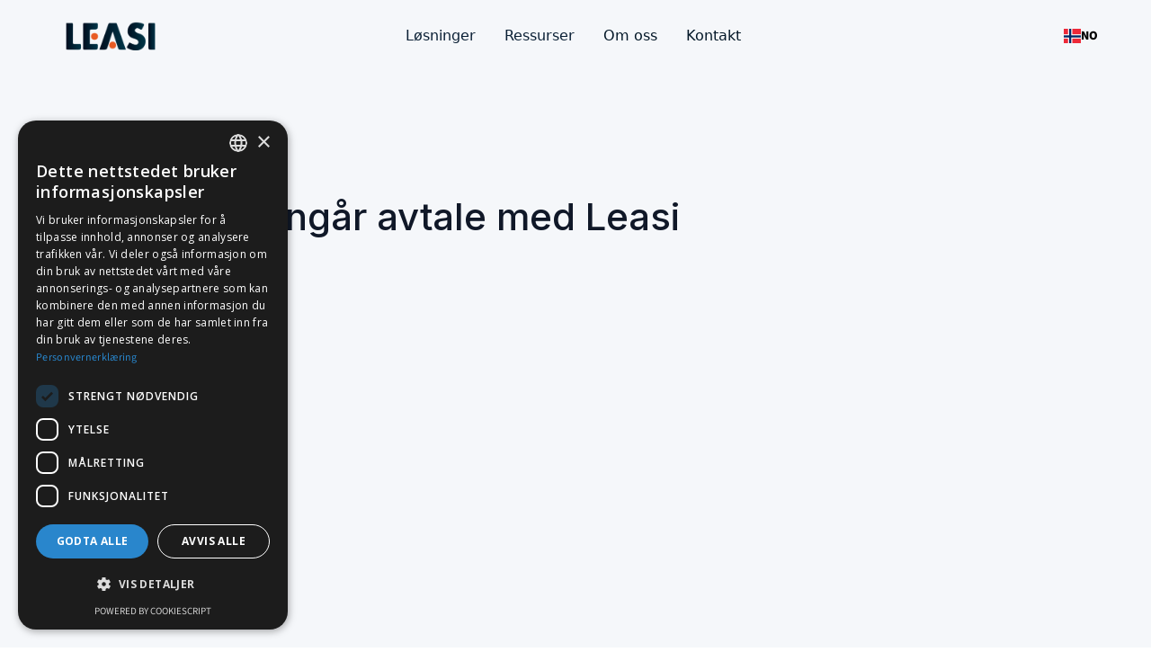

--- FILE ---
content_type: text/html
request_url: https://www.leasi.io/nyheter/skanska-inngar-avtale-med-leasi
body_size: 10832
content:
<!DOCTYPE html><!-- Last Published: Fri Dec 19 2025 11:00:24 GMT+0000 (Coordinated Universal Time) --><html data-wf-domain="www.leasi.io" data-wf-page="641add50eba4c58ef78eee89" data-wf-site="62a9ceb6c9b94dd2b8c5951e" lang="nb" data-wf-collection="641add50eba4c5dd898eee4a" data-wf-item-slug="skanska-inngar-avtale-med-leasi"><head><meta charset="utf-8"><title>Skanska inngår avtale med Leasi</title><meta content="Skanska velger Leasi etter en omfattende vurderingsprosess - mener at Leasi er de eneste i stand til å gi fullstendig kontroll på konsernets maskinpark." name="description"><meta content="Skanska inngår avtale med Leasi" property="og:title"><meta content="Skanska velger Leasi etter en omfattende vurderingsprosess - mener at Leasi er de eneste i stand til å gi fullstendig kontroll på konsernets maskinpark." property="og:description"><meta content="https://cdn.prod.website-files.com/62a9ceb6c9b94d1483c59552/65ad17c96d1cea57365b734e_Tre%20fagarbeidere%20pa%CC%8A%20prosjekt.jpg" property="og:image"><meta content="Skanska inngår avtale med Leasi" property="twitter:title"><meta content="Skanska velger Leasi etter en omfattende vurderingsprosess - mener at Leasi er de eneste i stand til å gi fullstendig kontroll på konsernets maskinpark." property="twitter:description"><meta content="https://cdn.prod.website-files.com/62a9ceb6c9b94d1483c59552/65ad17c96d1cea57365b734e_Tre%20fagarbeidere%20pa%CC%8A%20prosjekt.jpg" property="twitter:image"><meta property="og:type" content="website"><meta content="summary_large_image" name="twitter:card"><meta content="width=device-width, initial-scale=1" name="viewport"><link href="https://cdn.prod.website-files.com/62a9ceb6c9b94dd2b8c5951e/css/leasi.webflow.shared.bdccb5691.min.css" rel="stylesheet" type="text/css"><link href="https://fonts.googleapis.com" rel="preconnect"><link href="https://fonts.gstatic.com" rel="preconnect" crossorigin="anonymous"><script src="https://ajax.googleapis.com/ajax/libs/webfont/1.6.26/webfont.js" type="text/javascript"></script><script type="text/javascript">WebFont.load({  google: {    families: ["Open Sans:300,300italic,400,400italic,600,600italic,700,700italic,800,800italic","Lato:100,100italic,300,300italic,400,400italic,700,700italic,900,900italic","Inter:100,200,300,regular,500,600,700,800,900,100italic,200italic,300italic,italic,500italic,600italic,700italic,800italic,900italic","Material Icons:regular","Material Icons Outlined:regular","Material Icons Round:regular","Material Icons Sharp:regular","Material Symbols Outlined:100,200,300,regular,500,600,700","Material Symbols Rounded:100,200,300,regular,500,600,700","Material Symbols Sharp:100,200,300,regular,500,600,700"]  }});</script><script src="https://use.typekit.net/tbv5yhy.js" type="text/javascript"></script><script type="text/javascript">try{Typekit.load();}catch(e){}</script><script type="text/javascript">!function(o,c){var n=c.documentElement,t=" w-mod-";n.className+=t+"js",("ontouchstart"in o||o.DocumentTouch&&c instanceof DocumentTouch)&&(n.className+=t+"touch")}(window,document);</script><link href="https://cdn.prod.website-files.com/62a9ceb6c9b94dd2b8c5951e/65c90757b28fe27c778982be_favicon_3_crop_ferdig.png" rel="shortcut icon" type="image/x-icon"><link href="https://cdn.prod.website-files.com/62a9ceb6c9b94dd2b8c5951e/65c90774d32125eeeeaabdfe_favicon_home_screen.png" rel="apple-touch-icon"><link href="https://www.leasi.io/nyheter/skanska-inngar-avtale-med-leasi" rel="canonical"><!-- Google tag (gtag.js) -->
<script async="" src="https://www.googletagmanager.com/gtag/js?id=G-MMN4SHFVX8"></script>
<script>
  window.dataLayer = window.dataLayer || [];
  function gtag(){dataLayer.push(arguments);}
  gtag('js', new Date());

  gtag('config', 'G-MMN4SHFVX8');
</script>
<script type="application/json" id="weglot-data">{"allLanguageUrls":{"no":"https://www.leasi.io/nyheter/skanska-inngar-avtale-med-leasi","en":"https://www.leasi.io/en/nyheter/skanska-inngar-avtale-med-leasi"},"originalCanonicalUrl":"https://www.leasi.io/nyheter/skanska-inngar-avtale-med-leasi","originalPath":"/nyheter/skanska-inngar-avtale-med-leasi","settings":{"auto_switch":true,"auto_switch_fallback":null,"category":2,"custom_settings":{"button_style":{"with_name":false,"full_name":false,"is_dropdown":false,"with_flags":false,"flag_type":null},"switchers":[{"style":{"with_name":true,"with_flags":true,"full_name":false,"flag_type":"square","size_scale":1},"opts":{"open_hover":true,"close_outside_click":false,"is_responsive":false,"display_device":"mobile","pixel_cutoff":768},"colors":{"text_active":"#000000","text_inactive":"#6C6C6C","text_hover":"#918E8E","bg_inactive":"transparent","bg_active":"transparent","bg_hover":"transparent"},"location":{"target":".container-222","sibling":null},"template":{"name":"vertical_expand","hash":"45e24771d6651ddedead16c081cdb093b07a8826"}},{"style":{"with_name":true,"with_flags":true,"full_name":false,"flag_type":"square","size_scale":1},"opts":{"open_hover":true,"close_outside_click":false,"is_responsive":false,"display_device":"mobile","pixel_cutoff":768},"colors":{"text_active":"#000000","text_inactive":"#000000","text_hover":"#696969","bg_inactive":"transparent","bg_active":"transparent","bg_hover":"transparent"},"location":{"target":".container-222:nth-child(4)","sibling":null},"template":{"name":"vertical_expand","hash":"45e24771d6651ddedead16c081cdb093b07a8826"}}],"translate_search":false,"loading_bar":true,"hide_switcher":false,"translate_images":false,"subdomain":false,"wait_transition":true,"dynamic":""},"deleted_at":null,"dynamics":[],"excluded_blocks":[],"excluded_paths":[{"excluded_languages":[],"language_button_displayed":false,"type":"CONTAIN","value":"/nyheter/star-utleiebedriften-din-ovenfor-en-digitaliseringskrise"},{"excluded_languages":[],"language_button_displayed":false,"type":"CONTAIN","value":"/nyheter/oslo-kommune-signerer-utviklingsprosjekt-med-leasi"},{"excluded_languages":[],"language_button_displayed":false,"type":"CONTAIN","value":"/kategori/nyheter"},{"excluded_languages":[],"language_button_displayed":false,"type":"CONTAIN","value":"/nyheter/fokus-pa-sirkulaerokonomi-med-sammen2030-og-sigbjorn-gjelsvik"},{"excluded_languages":[],"language_button_displayed":false,"type":"CONTAIN","value":"/nyheter/hvordan-synliggjore-utleiebedriften-pa-google-via-seo"},{"excluded_languages":[],"language_button_displayed":false,"type":"CONTAIN","value":"/kategori/markedsforing"},{"excluded_languages":[],"language_button_displayed":false,"type":"CONTAIN","value":"/nyheter/hva-kjennetegner-en-heldigital-utleiebedrift"},{"excluded_languages":[],"language_button_displayed":false,"type":"CONTAIN","value":"/kategori/digitalisering"},{"excluded_languages":[],"language_button_displayed":false,"type":"CONTAIN","value":"/karriere/apen-soknad"},{"excluded_languages":[],"language_button_displayed":false,"type":"CONTAIN","value":"/karriere/jr-fullstack-utvikler"},{"excluded_languages":[],"language_button_displayed":false,"type":"CONTAIN","value":"/reference/style-guide"},{"excluded_languages":[],"language_button_displayed":false,"type":"CONTAIN","value":"/integration/zapier"},{"excluded_languages":[],"language_button_displayed":false,"type":"CONTAIN","value":"/integration/airtable"},{"excluded_languages":[],"language_button_displayed":false,"type":"CONTAIN","value":"/paypal-checkout"},{"excluded_languages":[],"language_button_displayed":false,"type":"CONTAIN","value":"/product/popular"},{"excluded_languages":[],"language_button_displayed":false,"type":"CONTAIN","value":"/personvern"},{"excluded_languages":[],"language_button_displayed":false,"type":"IS_EXACTLY","value":"/forfatter/scott-bekke"},{"excluded_languages":[],"language_button_displayed":false,"type":"IS_EXACTLY","value":"/integration/gmail"},{"excluded_languages":[],"language_button_displayed":false,"type":"IS_EXACTLY","value":"/integration/zoom"},{"excluded_languages":[],"language_button_displayed":false,"type":"IS_EXACTLY","value":"/forfatter/ewell-torphy"},{"excluded_languages":[],"language_button_displayed":false,"type":"IS_EXACTLY","value":"/checkout"},{"excluded_languages":[],"language_button_displayed":false,"type":"IS_EXACTLY","value":"/reference/instructions"},{"excluded_languages":[],"language_button_displayed":false,"type":"IS_EXACTLY","value":"/order-confirmation"},{"excluded_languages":[],"language_button_displayed":false,"type":"IS_EXACTLY","value":"/reference/changelog"},{"excluded_languages":[],"language_button_displayed":false,"type":"IS_EXACTLY","value":"/integration/slack"},{"excluded_languages":[],"language_button_displayed":false,"type":"IS_EXACTLY","value":"/integration/stripe"},{"excluded_languages":[],"language_button_displayed":false,"type":"START_WITH","value":"/artikler"},{"excluded_languages":[],"language_button_displayed":false,"type":"START_WITH","value":"/kategori"},{"excluded_languages":[],"language_button_displayed":false,"type":"IS_EXACTLY","value":"/product/advanced"},{"excluded_languages":[],"language_button_displayed":false,"type":"IS_EXACTLY","value":"/nettside-1-0/old-home-3"},{"excluded_languages":[],"language_button_displayed":false,"type":"IS_EXACTLY","value":"/reference/licensing"},{"excluded_languages":[],"language_button_displayed":false,"type":"IS_EXACTLY","value":"/soknad-ledige-stillinger"},{"excluded_languages":[],"language_button_displayed":false,"type":"IS_EXACTLY","value":"/karriere/senior-full-stack-utvikler"},{"excluded_languages":[],"language_button_displayed":false,"type":"IS_EXACTLY","value":"/search"},{"excluded_languages":[],"language_button_displayed":false,"type":"IS_EXACTLY","value":"/index.html"},{"excluded_languages":[],"language_button_displayed":false,"type":"IS_EXACTLY","value":"/revamp/home-copy"},{"excluded_languages":[],"language_button_displayed":false,"type":"IS_EXACTLY","value":"/nettside-1-0/old-home-4"},{"excluded_languages":[],"language_button_displayed":false,"type":"IS_EXACTLY","value":"/karriere"},{"excluded_languages":[],"language_button_displayed":false,"type":"IS_EXACTLY","value":"/logg-inn"},{"excluded_languages":[],"language_button_displayed":false,"type":"IS_EXACTLY","value":"/maskin/gravemaskin"},{"excluded_languages":[],"language_button_displayed":false,"type":"IS_EXACTLY","value":"/maskin"},{"excluded_languages":[],"language_button_displayed":false,"type":"IS_EXACTLY","value":"/2025-draft/feature"},{"excluded_languages":[],"language_button_displayed":false,"type":"IS_EXACTLY","value":"/maskin/varebil"},{"excluded_languages":[],"language_button_displayed":false,"type":"IS_EXACTLY","value":"/2025-draft/animation"},{"excluded_languages":[],"language_button_displayed":false,"type":"IS_EXACTLY","value":"/2025-draft/animation-copy"},{"excluded_languages":[],"language_button_displayed":false,"type":"IS_EXACTLY","value":"/2025-draft/home-page-v2"},{"excluded_languages":[],"language_button_displayed":false,"type":"IS_EXACTLY","value":"/maskin/bulldozer"},{"excluded_languages":[],"language_button_displayed":false,"type":"IS_EXACTLY","value":"/maskin/dumper"},{"excluded_languages":[],"language_button_displayed":false,"type":"IS_EXACTLY","value":"/maskin/lift"},{"excluded_languages":[],"language_button_displayed":false,"type":"IS_EXACTLY","value":"/maskin/kompressor"},{"excluded_languages":[],"language_button_displayed":false,"type":"IS_EXACTLY","value":"/maskin/kran"},{"excluded_languages":[],"language_button_displayed":false,"type":"IS_EXACTLY","value":"/maskin/generator"},{"excluded_languages":[],"language_button_displayed":false,"type":"IS_EXACTLY","value":"/maskin/hjullaster"},{"excluded_languages":[],"language_button_displayed":false,"type":"IS_EXACTLY","value":"/2025-draft/feature-copy"},{"excluded_languages":[],"language_button_displayed":false,"type":"IS_EXACTLY","value":"/home-page-v2"},{"excluded_languages":[],"language_button_displayed":false,"type":"IS_EXACTLY","value":"/maskin/lastebil"},{"excluded_languages":[],"language_button_displayed":false,"type":"IS_EXACTLY","value":"/maskin/vals"},{"excluded_languages":[],"language_button_displayed":false,"type":"IS_EXACTLY","value":"/revamp/old-home"},{"excluded_languages":[],"language_button_displayed":false,"type":"IS_EXACTLY","value":"/nyheter/cemex-topp-50-mest-lovende-2025"},{"excluded_languages":[],"language_button_displayed":false,"type":"IS_EXACTLY","value":"/demo-copy"},{"excluded_languages":[],"language_button_displayed":false,"type":"IS_EXACTLY","value":"/2025-draft/demo-deprecated"},{"excluded_languages":[],"language_button_displayed":false,"type":"IS_EXACTLY","value":"/2025-q4/home-page-with-value"},{"excluded_languages":[],"language_button_displayed":false,"type":"IS_EXACTLY","value":"/nyheter/sikrer-over-12-millioner-i-forste-investeringsrunde"}],"external_enabled":false,"host":"www.leasi.io","is_dns_set":true,"is_https":true,"language_from":"no","language_from_custom_flag":null,"language_from_custom_name":null,"languages":[{"connect_host_destination":null,"custom_code":null,"custom_flag":null,"custom_local_name":null,"custom_name":null,"enabled":true,"language_to":"en"}],"media_enabled":false,"page_views_enabled":false,"technology_id":13,"technology_name":"Webflow","translation_engine":3,"url_type":"SUBDIRECTORY","versions":{"translation":1765891343,"slugTranslation":1723743931}}}</script>
<script type="text/javascript" src="https://cdn.weglot.com/weglot.min.js"></script>
<script>
    Weglot.initialize({
        api_key: 'wg_c2192a9ef36a1637a70e9eebbc690ca56'
    });
</script>

<!-- Google Tag Manager 2.0 -->
<script>(function(w,d,s,l,i){w[l]=w[l]||[];w[l].push({'gtm.start':
new Date().getTime(),event:'gtm.js'});var f=d.getElementsByTagName(s)[0],
j=d.createElement(s),dl=l!='dataLayer'?'&l='+l:'';j.async=true;j.src=
'https://www.googletagmanager.com/gtm.js?id='+i+dl;f.parentNode.insertBefore(j,f);
})(window,document,'script','dataLayer','GTM-PT3G9G22');</script>
<!-- End Google Tag Manager --><script type="text/javascript">window.__WEBFLOW_CURRENCY_SETTINGS = {"currencyCode":"USD","symbol":"$","decimal":".","fractionDigits":2,"group":",","template":"{{wf {\"path\":\"symbol\",\"type\":\"PlainText\"} }} {{wf {\"path\":\"amount\",\"type\":\"CommercePrice\"} }} {{wf {\"path\":\"currencyCode\",\"type\":\"PlainText\"} }}","hideDecimalForWholeNumbers":false};</script><link href="https://www.leasi.io/nyheter/skanska-inngar-avtale-med-leasi" hreflang="no" rel="alternate"><link href="https://www.leasi.io/en/nyheter/skanska-inngar-avtale-med-leasi" hreflang="en" rel="alternate"></head><body><div class="w-embed w-iframe"><!-- Google Tag Manager (noscript) -->
<noscript><iframe src="https://www.googletagmanager.com/ns.html?id=GTM-WTVHSNG" height="0" width="0" style="display:none;visibility:hidden"></iframe></noscript>
<!-- End Google Tag Manager (noscript) --></div><div data-w-id="6bc7d4ad-a219-1747-4be1-440180c97fa6" data-animation="default" data-collapse="medium" data-duration="400" data-easing="ease" data-easing2="ease" role="banner" class="uui-navbar07_component navbar-3 w-nav"><div class="uui-navbar07_container"><a href="/" class="uui-navbar07_logo-link w-nav-brand"><div class="uui-logo_component"><img src="https://cdn.prod.website-files.com/62a9ceb6c9b94dd2b8c5951e/673b57dc116dfd37a2eae132_Leasi%20Logo.png" loading="lazy" alt="Untitled UI logotext" class="uui-logo_logotype"></div></a><div class="w-layout-blockcontainer container-222 langcontainer _2 w-container"></div><nav role="navigation" class="uui-navbar07_menu w-nav-menu"><div class="w-layout-blockcontainer container-205 w-container"><div data-w-id="648d2629-fe6f-83e2-955c-21790ccf5436" class="w-layout-blockcontainer container-211 w-container"><div class="w-layout-blockcontainer container-212 w-container"><div class="w-layout-blockcontainer container-206 w-container"><div class="w-layout-blockcontainer container-208 w-container"><div class="uui-icon-1x1-xsmall-6 w-embed"><svg xmlns="http://www.w3.org/2000/svg" width="24" height="24" viewBox="0 0 24 24" fill="none" stroke="currentColor" stroke-width="2" stroke-linecap="round" stroke-linejoin="round" class="lucide lucide-mouse-pointer-click-icon lucide-mouse-pointer-click"><path d="M14 4.1 12 6"></path><path d="m5.1 8-2.9-.8"></path><path d="m6 12-1.9 2"></path><path d="M7.2 2.2 8 5.1"></path><path d="M9.037 9.69a.498.498 0 0 1 .653-.653l11 4.5a.5.5 0 0 1-.074.949l-4.349 1.041a1 1 0 0 0-.74.739l-1.04 4.35a.5.5 0 0 1-.95.074z"></path></svg></div></div></div><div class="w-layout-blockcontainer container-207 w-container"><h1 class="heading-80">Bruksområde</h1></div><div class="w-layout-blockcontainer container-209 w-container"><div class="uui-icon-1x1-xsmall-6 chevron w-embed"><svg xmlns="http://www.w3.org/2000/svg" width="30" height="30" viewBox="0 0 24 24" fill="none" stroke="currentColor" stroke-width="2" stroke-linecap="round" stroke-linejoin="round" class="lucide lucide-chevron-right-icon lucide-chevron-right"><path d="m9 18 6-6-6-6"></path></svg></div></div></div><div class="w-layout-blockcontainer container-213-copy dropdowncontent w-container"><a href="/entreprenor" class="link-block-7 dropdown1 w-inline-block"><div class="w-layout-blockcontainer container-206 w-container"><div class="w-layout-blockcontainer container-208 dropdown1 w-container"><div class="uui-icon-1x1-xsmall-6 w-embed"><svg xmlns="http://www.w3.org/2000/svg" width="20" height="20" viewBox="0 0 24 24" fill="none" stroke="currentColor" stroke-width="2" stroke-linecap="round" stroke-linejoin="round" class="lucide lucide-hard-hat-icon lucide-hard-hat"><path d="M10 10V5a1 1 0 0 1 1-1h2a1 1 0 0 1 1 1v5"></path><path d="M14 6a6 6 0 0 1 6 6v3"></path><path d="M4 15v-3a6 6 0 0 1 6-6"></path><rect x="2" y="15" width="20" height="4" rx="1"></rect></svg></div></div></div><div class="w-layout-blockcontainer container-207 w-container"><h1 class="heading-80 dropdown1">Entreprenør</h1><h1 class="heading-80 dropdown1 subtext">Fordeler for entreprenører.</h1></div></a><a href="/utleier" class="link-block-7 dropdown1 w-inline-block"><div class="w-layout-blockcontainer container-206 w-container"><div class="w-layout-blockcontainer container-208 dropdown1 w-container"><div class="uui-icon-1x1-xsmall-6 w-embed"><svg xmlns="http://www.w3.org/2000/svg" width="20" height="20" viewBox="0 0 24 24" fill="none" stroke="currentColor" stroke-width="2" stroke-linecap="round" stroke-linejoin="round" class="lucide lucide-building-icon lucide-building"><path d="M12 10h.01"></path><path d="M12 14h.01"></path><path d="M12 6h.01"></path><path d="M16 10h.01"></path><path d="M16 14h.01"></path><path d="M16 6h.01"></path><path d="M8 10h.01"></path><path d="M8 14h.01"></path><path d="M8 6h.01"></path><path d="M9 22v-3a1 1 0 0 1 1-1h4a1 1 0 0 1 1 1v3"></path><rect x="4" y="2" width="16" height="20" rx="2"></rect></svg></div></div></div><div class="w-layout-blockcontainer container-207 w-container"><h1 class="heading-80 dropdown1">Utleier</h1><h1 class="heading-80 dropdown1 subtext">Fordeler for utleiere.</h1></div></a><a href="/offentlig-sektor" class="link-block-7 dropdown1 w-inline-block"><div class="w-layout-blockcontainer container-206 w-container"><div class="w-layout-blockcontainer container-208 dropdown1 w-container"><div class="uui-icon-1x1-xsmall-6 w-embed"><svg xmlns="http://www.w3.org/2000/svg" width="20" height="20" viewBox="0 0 24 24" fill="none" stroke="currentColor" stroke-width="2" stroke-linecap="round" stroke-linejoin="round" class="lucide lucide-landmark-icon lucide-landmark"><path d="M10 18v-7"></path><path d="M11.12 2.198a2 2 0 0 1 1.76.006l7.866 3.847c.476.233.31.949-.22.949H3.474c-.53 0-.695-.716-.22-.949z"></path><path d="M14 18v-7"></path><path d="M18 18v-7"></path><path d="M3 22h18"></path><path d="M6 18v-7"></path></svg></div></div></div><div class="w-layout-blockcontainer container-207 w-container"><h1 class="heading-80 dropdown1">Offentlig sektor</h1><h1 class="heading-80 dropdown1 subtext">Fordeler for offentlig sektor.</h1></div></a></div></div><div data-w-id="0eef1df1-d903-ecdd-8360-d37c5915cb86" class="w-layout-blockcontainer container-210 w-container"><div class="w-layout-blockcontainer container-215 w-container"><div class="w-layout-blockcontainer container-206 w-container"><div class="w-layout-blockcontainer container-208 w-container"><div class="uui-icon-1x1-xsmall-6 w-embed"><svg xmlns="http://www.w3.org/2000/svg" width="24" height="24" viewBox="0 0 24 24" fill="none" stroke="currentColor" stroke-width="2" stroke-linecap="round" stroke-linejoin="round" class="lucide lucide-cuboid-icon lucide-cuboid"><path d="m21.12 6.4-6.05-4.06a2 2 0 0 0-2.17-.05L2.95 8.41a2 2 0 0 0-.95 1.7v5.82a2 2 0 0 0 .88 1.66l6.05 4.07a2 2 0 0 0 2.17.05l9.95-6.12a2 2 0 0 0 .95-1.7V8.06a2 2 0 0 0-.88-1.66Z"></path><path d="M10 22v-8L2.25 9.15"></path><path d="m10 14 11.77-6.87"></path></svg></div></div></div><div class="w-layout-blockcontainer container-207 w-container"><h1 class="heading-80">Moduler</h1></div><div class="w-layout-blockcontainer container-209 w-container"><div class="uui-icon-1x1-xsmall-6 chevron w-embed"><svg xmlns="http://www.w3.org/2000/svg" width="30" height="30" viewBox="0 0 24 24" fill="none" stroke="currentColor" stroke-width="2" stroke-linecap="round" stroke-linejoin="round" class="lucide lucide-chevron-right-icon lucide-chevron-right"><path d="m9 18 6-6-6-6"></path></svg></div></div></div><div class="w-layout-blockcontainer container-213-copy dropdowncontent w-container"><a href="/moduler/vedlikehold" class="link-block-7 dropdown1 w-inline-block"><div class="w-layout-blockcontainer container-206 w-container"><div class="w-layout-blockcontainer container-208 dropdown1 w-container"><div class="uui-icon-1x1-xsmall-6 w-embed"><svg xmlns="http://www.w3.org/2000/svg" width="20" height="20" viewBox="0 0 24 24" fill="none" stroke="currentColor" stroke-width="2" stroke-linecap="round" stroke-linejoin="round" class="lucide lucide-cog-icon lucide-cog"><path d="M11 10.27 7 3.34"></path><path d="m11 13.73-4 6.93"></path><path d="M12 22v-2"></path><path d="M12 2v2"></path><path d="M14 12h8"></path><path d="m17 20.66-1-1.73"></path><path d="m17 3.34-1 1.73"></path><path d="M2 12h2"></path><path d="m20.66 17-1.73-1"></path><path d="m20.66 7-1.73 1"></path><path d="m3.34 17 1.73-1"></path><path d="m3.34 7 1.73 1"></path><circle cx="12" cy="12" r="2"></circle><circle cx="12" cy="12" r="8"></circle></svg></div></div></div><div class="w-layout-blockcontainer container-207 w-container"><h1 class="heading-80 dropdown1">Vedlikehold</h1><h1 class="heading-80 dropdown1 subtext">Fra varsler til arbeidsordre.</h1></div></a><a href="/moduler/utleieordre" class="link-block-7 dropdown1 w-inline-block"><div class="w-layout-blockcontainer container-206 w-container"><div class="w-layout-blockcontainer container-208 dropdown1 w-container"><div class="uui-icon-1x1-xsmall-6 w-embed"><svg xmlns="http://www.w3.org/2000/svg" width="20" height="20" viewBox="0 0 24 24" fill="none" stroke="currentColor" stroke-width="2" stroke-linecap="round" stroke-linejoin="round" class="lucide lucide-file-text-icon lucide-file-text"><path d="M15 2H6a2 2 0 0 0-2 2v16a2 2 0 0 0 2 2h12a2 2 0 0 0 2-2V7Z"></path><path d="M14 2v4a2 2 0 0 0 2 2h4"></path><path d="M10 9H8"></path><path d="M16 13H8"></path><path d="M16 17H8"></path></svg></div></div></div><div class="w-layout-blockcontainer container-207 w-container"><h1 class="heading-80 dropdown1">Utleie og ordre</h1><h1 class="heading-80 dropdown1 subtext">Effektiv flyt fra ordre til faktura.</h1></div></a><a href="/moduler/maskindata" class="link-block-7 dropdown1 w-inline-block"><div class="w-layout-blockcontainer container-206 w-container"><div class="w-layout-blockcontainer container-208 dropdown1 w-container"><div class="uui-icon-1x1-xsmall-6 w-embed"><svg xmlns="http://www.w3.org/2000/svg" width="20" height="20" viewBox="0 0 24 24" fill="none" stroke="currentColor" stroke-width="2" stroke-linecap="round" stroke-linejoin="round" class="lucide lucide-radio-icon lucide-radio"><path d="M16.247 7.761a6 6 0 0 1 0 8.478"></path><path d="M19.075 4.933a10 10 0 0 1 0 14.134"></path><path d="M4.925 19.067a10 10 0 0 1 0-14.134"></path><path d="M7.753 16.239a6 6 0 0 1 0-8.478"></path><circle cx="12" cy="12" r="2"></circle></svg></div></div></div><div class="w-layout-blockcontainer container-207 w-container"><h1 class="heading-80 dropdown1">Maskindata</h1><h1 class="heading-80 dropdown1 subtext">Innsikt i drift, timer GPS og bruk.</h1></div></a><a href="/moduler/samarbeidsprosjekt" class="link-block-7 dropdown1 w-inline-block"><div class="w-layout-blockcontainer container-206 w-container"><div class="w-layout-blockcontainer container-208 dropdown1 w-container"><div class="uui-icon-1x1-xsmall-6 w-embed"><svg xmlns="http://www.w3.org/2000/svg" width="20" height="20" viewBox="0 0 24 24" fill="none" stroke="currentColor" stroke-width="2" stroke-linecap="round" stroke-linejoin="round" class="lucide lucide-folder-sync-icon lucide-folder-sync"><path d="M9 20H4a2 2 0 0 1-2-2V5a2 2 0 0 1 2-2h3.9a2 2 0 0 1 1.69.9l.81 1.2a2 2 0 0 0 1.67.9H20a2 2 0 0 1 2 2v.5"></path><path d="M12 10v4h4"></path><path d="m12 14 1.535-1.605a5 5 0 0 1 8 1.5"></path><path d="M22 22v-4h-4"></path><path d="m22 18-1.535 1.605a5 5 0 0 1-8-1.5"></path></svg></div></div></div><div class="w-layout-blockcontainer container-207 w-container"><h1 class="heading-80 dropdown1">Samarbeidsprosjekt</h1><h1 class="heading-80 dropdown1 subtext">Del data på tvers av selskaper.</h1></div></a><a href="/moduler/kunstig-intelligens" class="link-block-7 dropdown1 w-inline-block"><div class="w-layout-blockcontainer container-206 w-container"><div class="w-layout-blockcontainer container-208 dropdown1 w-container"><div class="uui-icon-1x1-xsmall-6 w-embed"><svg xmlns="http://www.w3.org/2000/svg" width="20" height="20" viewBox="0 0 24 24" fill="none" stroke="currentColor" stroke-width="2" stroke-linecap="round" stroke-linejoin="round" class="lucide lucide-sparkles-icon lucide-sparkles"><path d="M11.017 2.814a1 1 0 0 1 1.966 0l1.051 5.558a2 2 0 0 0 1.594 1.594l5.558 1.051a1 1 0 0 1 0 1.966l-5.558 1.051a2 2 0 0 0-1.594 1.594l-1.051 5.558a1 1 0 0 1-1.966 0l-1.051-5.558a2 2 0 0 0-1.594-1.594l-5.558-1.051a1 1 0 0 1 0-1.966l5.558-1.051a2 2 0 0 0 1.594-1.594z"></path><path d="M20 2v4"></path><path d="M22 4h-4"></path><circle cx="4" cy="20" r="2"></circle></svg></div></div></div><div class="w-layout-blockcontainer container-207 w-container"><h1 class="heading-80 dropdown1">Kunstig Intelligens (KI)</h1><h1 class="heading-80 dropdown1 subtext">Enda smartere styring.</h1></div><div class="w-layout-blockcontainer container-249 w-container"><div class="text-block-109">Kommer</div></div></a></div></div><div data-w-id="b1a9b785-422c-911e-5264-051691bcfc3d" class="w-layout-blockcontainer container-210 w-container"><div class="w-layout-blockcontainer container-215 w-container"><div class="w-layout-blockcontainer container-206 w-container"><div class="w-layout-blockcontainer container-208 w-container"><div class="uui-icon-1x1-xsmall-6 w-embed"><svg xmlns="http://www.w3.org/2000/svg" width="24" height="24" viewBox="0 0 24 24" fill="none" stroke="currentColor" stroke-width="2" stroke-linecap="round" stroke-linejoin="round" class="lucide lucide-folder-icon lucide-folder"><path d="M20 20a2 2 0 0 0 2-2V8a2 2 0 0 0-2-2h-7.9a2 2 0 0 1-1.69-.9L9.6 3.9A2 2 0 0 0 7.93 3H4a2 2 0 0 0-2 2v13a2 2 0 0 0 2 2Z"></path></svg></div></div></div><div class="w-layout-blockcontainer container-207 w-container"><h1 class="heading-80">Ressurser</h1></div><div class="w-layout-blockcontainer container-209 w-container"><div class="uui-icon-1x1-xsmall-6 chevron w-embed"><svg xmlns="http://www.w3.org/2000/svg" width="30" height="30" viewBox="0 0 24 24" fill="none" stroke="currentColor" stroke-width="2" stroke-linecap="round" stroke-linejoin="round" class="lucide lucide-chevron-right-icon lucide-chevron-right"><path d="m9 18 6-6-6-6"></path></svg></div></div></div><div class="w-layout-blockcontainer dropdown-content-2-copy container-213-copy dropdowncontent w-container"><a href="/nyheter" class="link-block-7 dropdown1 w-inline-block"><div class="w-layout-blockcontainer container-206 w-container"><div class="w-layout-blockcontainer container-208 dropdown1 w-container"><div class="uui-icon-1x1-xsmall-6 w-embed"><svg xmlns="http://www.w3.org/2000/svg" width="20" height="20" viewBox="0 0 24 24" fill="none" stroke="currentColor" stroke-width="2" stroke-linecap="round" stroke-linejoin="round" class="lucide lucide-bell-ring-icon lucide-bell-ring"><path d="M10.268 21a2 2 0 0 0 3.464 0"></path><path d="M22 8c0-2.3-.8-4.3-2-6"></path><path d="M3.262 15.326A1 1 0 0 0 4 17h16a1 1 0 0 0 .74-1.673C19.41 13.956 18 12.499 18 8A6 6 0 0 0 6 8c0 4.499-1.411 5.956-2.738 7.326"></path><path d="M4 2C2.8 3.7 2 5.7 2 8"></path></svg></div></div></div><div class="w-layout-blockcontainer container-207 w-container"><h1 class="heading-80 dropdown1">Nyheter</h1><h1 class="heading-80 dropdown1 subtext">Siste nytt fra Leasi.</h1></div></a><a href="/integrasjoner" class="link-block-7 dropdown1 w-inline-block"><div class="w-layout-blockcontainer container-206 w-container"><div class="w-layout-blockcontainer container-208 dropdown1 w-container"><div class="uui-icon-1x1-xsmall-6 w-embed"><svg xmlns="http://www.w3.org/2000/svg" width="20" height="20" viewBox="0 0 24 24" fill="none" stroke="currentColor" stroke-width="2" stroke-linecap="round" stroke-linejoin="round" class="lucide lucide-cable-icon lucide-cable"><path d="M17 19a1 1 0 0 1-1-1v-2a2 2 0 0 1 2-2h2a2 2 0 0 1 2 2v2a1 1 0 0 1-1 1z"></path><path d="M17 21v-2"></path><path d="M19 14V6.5a1 1 0 0 0-7 0v11a1 1 0 0 1-7 0V10"></path><path d="M21 21v-2"></path><path d="M3 5V3"></path><path d="M4 10a2 2 0 0 1-2-2V6a1 1 0 0 1 1-1h4a1 1 0 0 1 1 1v2a2 2 0 0 1-2 2z"></path><path d="M7 5V3"></path></svg></div></div></div><div class="w-layout-blockcontainer container-207 w-container"><h1 class="heading-80 dropdown1">Integrasjoner</h1><h1 class="heading-80 dropdown1 subtext">Våre integrasjoner.</h1></div></a><a href="/karriere" class="link-block-7 dropdown1 w-inline-block"><div class="w-layout-blockcontainer container-206 w-container"><div class="w-layout-blockcontainer container-208 dropdown1 w-container"><div class="uui-icon-1x1-xsmall-6 w-embed"><svg xmlns="http://www.w3.org/2000/svg" width="20" height="20" viewBox="0 0 24 24" fill="none" stroke="currentColor" stroke-width="2" stroke-linecap="round" stroke-linejoin="round" class="lucide lucide-circle-user-round-icon lucide-circle-user-round"><path d="M18 20a6 6 0 0 0-12 0"></path><circle cx="12" cy="10" r="4"></circle><circle cx="12" cy="12" r="10"></circle></svg></div></div></div><div class="w-layout-blockcontainer container-207 w-container"><h1 class="heading-80 dropdown1">Karriere</h1><h1 class="heading-80 dropdown1 subtext">Bli med på teamet.</h1></div></a><a href="/utslippskalkulator" class="link-block-7 dropdown1 w-inline-block"><div class="w-layout-blockcontainer container-206 w-container"><div class="w-layout-blockcontainer container-208 dropdown1 w-container"><div class="uui-icon-1x1-xsmall-6 w-embed"><svg xmlns="http://www.w3.org/2000/svg" width="20" height="20" viewBox="0 0 24 24" fill="none" stroke="currentColor" stroke-width="2" stroke-linecap="round" stroke-linejoin="round" class="lucide lucide-leaf-icon lucide-leaf"><path d="M11 20A7 7 0 0 1 9.8 6.1C15.5 5 17 4.48 19 2c1 2 2 4.18 2 8 0 5.5-4.78 10-10 10Z"></path><path d="M2 21c0-3 1.85-5.36 5.08-6C9.5 14.52 12 13 13 12"></path></svg></div></div></div><div class="w-layout-blockcontainer container-207 w-container"><h1 class="heading-80 dropdown1">CO2 Kalkulator</h1><h1 class="heading-80 dropdown1 subtext">Enkel utslippskalkulator.</h1></div></a></div></div><a href="/om-oss" class="link-block-7 w-inline-block"><div class="w-layout-blockcontainer container-206 w-container"><div class="w-layout-blockcontainer container-208 w-container"><div class="uui-icon-1x1-xsmall-6 w-embed"><svg xmlns="http://www.w3.org/2000/svg" width="24" height="24" viewBox="0 0 24 24" fill="none" stroke="currentColor" stroke-width="2" stroke-linecap="round" stroke-linejoin="round" class="lucide lucide-users-round-icon lucide-users-round"><path d="M18 21a8 8 0 0 0-16 0"></path><circle cx="10" cy="8" r="5"></circle><path d="M22 20c0-3.37-2-6.5-4-8a5 5 0 0 0-.45-8.3"></path></svg></div></div></div><div class="w-layout-blockcontainer container-207 w-container"><h1 class="heading-80">Om oss</h1></div></a><div class="w-layout-blockcontainer mobileonly w-container"><div class="w-layout-blockcontainer container-182 mobileonly w-container"><a href="/demo" class="button-12 is-small order-first-mobile demobutton mobileonly w-button">Book en demo</a><a href="/kontakt" class="button-12 is-small order-first-mobile contactbutton mobileonly w-button">Kontakt oss</a></div></div></div><div class="uui-navbar07_menu-left"><div class="w-layout-blockcontainer container-203 w-container"><div data-hover="true" data-delay="300" data-w-id="34b626c2-990b-465b-3d17-8f0240ffcbd1" class="uui-navbar08_menu-dropdown w-dropdown"><div class="uui-navbar08_dropdown-toggle w-dropdown-toggle"><div class="text-block-104">Løsninger</div></div><nav class="uui-navbar08_dropdown-list w-dropdown-list"><div class="uui-navbar08_dropdown-content"><div class="uui-navbar08_dropdown-link-list"><h4 class="uui-navbar08_heading">Bruksområde</h4><a href="/entreprenor" class="uui-navbar08_dropdown-link w-inline-block"><div id="w-node-_34b626c2-990b-465b-3d17-8f0240ffcbdc-80c97fa6" class="uui-navbar08_icon-wrapper"><div class="uui-icon-1x1-xsmall-6 w-embed"><svg xmlns="http://www.w3.org/2000/svg" width="30" height="30" viewBox="0 0 24 24" fill="none" stroke="currentColor" stroke-width="2" stroke-linecap="round" stroke-linejoin="round" class="lucide lucide-hard-hat-icon lucide-hard-hat"><path d="M10 10V5a1 1 0 0 1 1-1h2a1 1 0 0 1 1 1v5"></path><path d="M14 6a6 6 0 0 1 6 6v3"></path><path d="M4 15v-3a6 6 0 0 1 6-6"></path><rect x="2" y="15" width="20" height="4" rx="1"></rect></svg></div></div><div class="uui-navbar08_item-right"><div class="uui-navbar08_item-heading">Entreprenør</div><div class="uui-text-size-small-4 hide-mobile-landscape-3">Fordeler for entreprenører.</div></div></a><a href="/utleier" class="uui-navbar08_dropdown-link w-inline-block"><div id="w-node-_34b626c2-990b-465b-3d17-8f0240ffcbe4-80c97fa6" class="uui-navbar08_icon-wrapper"><div class="uui-icon-1x1-xsmall-6 w-embed"><svg xmlns="http://www.w3.org/2000/svg" width="30" height="30" viewBox="0 0 24 24" fill="none" stroke="currentColor" stroke-width="2" stroke-linecap="round" stroke-linejoin="round" class="lucide lucide-building-icon lucide-building"><path d="M12 10h.01"></path><path d="M12 14h.01"></path><path d="M12 6h.01"></path><path d="M16 10h.01"></path><path d="M16 14h.01"></path><path d="M16 6h.01"></path><path d="M8 10h.01"></path><path d="M8 14h.01"></path><path d="M8 6h.01"></path><path d="M9 22v-3a1 1 0 0 1 1-1h4a1 1 0 0 1 1 1v3"></path><rect x="4" y="2" width="16" height="20" rx="2"></rect></svg></div></div><div class="uui-navbar08_item-right"><div class="uui-navbar08_item-heading">Utleier</div><div class="uui-text-size-small-4 hide-mobile-landscape-3">Fordeler for utleiere.</div></div></a><a href="/offentlig-sektor" class="uui-navbar08_dropdown-link w-inline-block"><div id="w-node-_34b626c2-990b-465b-3d17-8f0240ffcbec-80c97fa6" class="uui-navbar08_icon-wrapper"><div class="uui-icon-1x1-xsmall-6 w-embed"><svg xmlns="http://www.w3.org/2000/svg" width="30" height="30" viewBox="0 0 24 24" fill="none" stroke="currentColor" stroke-width="2" stroke-linecap="round" stroke-linejoin="round" class="lucide lucide-landmark-icon lucide-landmark"><path d="M10 18v-7"></path><path d="M11.12 2.198a2 2 0 0 1 1.76.006l7.866 3.847c.476.233.31.949-.22.949H3.474c-.53 0-.695-.716-.22-.949z"></path><path d="M14 18v-7"></path><path d="M18 18v-7"></path><path d="M3 22h18"></path><path d="M6 18v-7"></path></svg></div></div><div class="uui-navbar08_item-right"><div class="uui-navbar08_item-heading">Offentlig Sektor</div><div class="uui-text-size-small-4 hide-mobile-landscape-3">Fordeler for offentlig sektor.</div></div></a></div><div class="uui-navbar08_dropdown-link-list"><h4 class="uui-navbar08_heading">Moduler</h4><a href="/moduler/kunstig-intelligens" class="uui-navbar08_dropdown-link w-inline-block"><div id="w-node-_51030e14-1f51-403a-8c73-9fdf863136e9-80c97fa6" class="uui-navbar08_icon-wrapper"><div class="uui-icon-1x1-xsmall-6 w-embed"><svg xmlns="http://www.w3.org/2000/svg" width="30" height="30" viewBox="0 0 24 24" fill="none" stroke="currentColor" stroke-width="2" stroke-linecap="round" stroke-linejoin="round" class="lucide lucide-sparkles-icon lucide-sparkles"><path d="M11.017 2.814a1 1 0 0 1 1.966 0l1.051 5.558a2 2 0 0 0 1.594 1.594l5.558 1.051a1 1 0 0 1 0 1.966l-5.558 1.051a2 2 0 0 0-1.594 1.594l-1.051 5.558a1 1 0 0 1-1.966 0l-1.051-5.558a2 2 0 0 0-1.594-1.594l-5.558-1.051a1 1 0 0 1 0-1.966l5.558-1.051a2 2 0 0 0 1.594-1.594z"></path><path d="M20 2v4"></path><path d="M22 4h-4"></path><circle cx="4" cy="20" r="2"></circle></svg></div></div><div class="uui-navbar08_item-right"><div class="uui-navbar08_item-heading">Kunstig Intelligens (KI)</div><div class="uui-text-size-small-4 hide-mobile-landscape-3">Enda smartere styring.</div><div class="w-layout-blockcontainer container-249 w-container"><div class="text-block-109">Kommer</div></div></div></a><a href="/moduler/vedlikehold" class="uui-navbar08_dropdown-link w-inline-block"><div id="w-node-_34b626c2-990b-465b-3d17-8f0240ffcbff-80c97fa6" class="uui-navbar08_icon-wrapper"><div class="uui-icon-1x1-xsmall-6 w-embed"><svg xmlns="http://www.w3.org/2000/svg" width="30" height="30" viewBox="0 0 24 24" fill="none" stroke="currentColor" stroke-width="2" stroke-linecap="round" stroke-linejoin="round" class="lucide lucide-cog-icon lucide-cog"><path d="M11 10.27 7 3.34"></path><path d="m11 13.73-4 6.93"></path><path d="M12 22v-2"></path><path d="M12 2v2"></path><path d="M14 12h8"></path><path d="m17 20.66-1-1.73"></path><path d="m17 3.34-1 1.73"></path><path d="M2 12h2"></path><path d="m20.66 17-1.73-1"></path><path d="m20.66 7-1.73 1"></path><path d="m3.34 17 1.73-1"></path><path d="m3.34 7 1.73 1"></path><circle cx="12" cy="12" r="2"></circle><circle cx="12" cy="12" r="8"></circle></svg></div></div><div class="uui-navbar08_item-right"><div class="uui-navbar08_item-heading">Vedlikehold</div><div class="uui-text-size-small-4 hide-mobile-landscape-3">Fra varsler til arbeidsordre.</div></div></a><a href="/moduler/utleieordre" class="uui-navbar08_dropdown-link w-inline-block"><div id="w-node-_34b626c2-990b-465b-3d17-8f0240ffcc07-80c97fa6" class="uui-navbar08_icon-wrapper"><div class="uui-icon-1x1-xsmall-6 w-embed"><svg xmlns="http://www.w3.org/2000/svg" width="30" height="30" viewBox="0 0 24 24" fill="none" stroke="currentColor" stroke-width="2" stroke-linecap="round" stroke-linejoin="round" class="lucide lucide-file-text-icon lucide-file-text"><path d="M15 2H6a2 2 0 0 0-2 2v16a2 2 0 0 0 2 2h12a2 2 0 0 0 2-2V7Z"></path><path d="M14 2v4a2 2 0 0 0 2 2h4"></path><path d="M10 9H8"></path><path d="M16 13H8"></path><path d="M16 17H8"></path></svg></div></div><div class="uui-navbar08_item-right"><div class="uui-navbar08_item-heading">Utleie og ordre</div><div class="uui-text-size-small-4 hide-mobile-landscape-3">Effektiv flyt fra ordre til faktura.</div></div></a><a href="/moduler/maskindata" class="uui-navbar08_dropdown-link w-inline-block"><div id="w-node-_34b626c2-990b-465b-3d17-8f0240ffcc0f-80c97fa6" class="uui-navbar08_icon-wrapper"><div class="uui-icon-1x1-xsmall-6 w-embed"><svg xmlns="http://www.w3.org/2000/svg" width="30" height="30" viewBox="0 0 24 24" fill="none" stroke="currentColor" stroke-width="2" stroke-linecap="round" stroke-linejoin="round" class="lucide lucide-radio-icon lucide-radio"><path d="M16.247 7.761a6 6 0 0 1 0 8.478"></path><path d="M19.075 4.933a10 10 0 0 1 0 14.134"></path><path d="M4.925 19.067a10 10 0 0 1 0-14.134"></path><path d="M7.753 16.239a6 6 0 0 1 0-8.478"></path><circle cx="12" cy="12" r="2"></circle></svg></div></div><div class="uui-navbar08_item-right"><div class="uui-navbar08_text-wrapper"><div class="uui-navbar08_item-heading margin-bottom-0">Maskindata</div></div><div class="uui-text-size-small-4 hide-mobile-landscape-3">Innsikt i drift, timer, GPS og bruk.</div></div></a><a href="/moduler/samarbeidsprosjekt" class="uui-navbar08_dropdown-link w-inline-block"><div id="w-node-_34b626c2-990b-465b-3d17-8f0240ffcc1b-80c97fa6" class="uui-navbar08_icon-wrapper"><div class="uui-icon-1x1-xsmall-6 w-embed"><svg xmlns="http://www.w3.org/2000/svg" width="30" height="30" viewBox="0 0 24 24" fill="none" stroke="currentColor" stroke-width="2" stroke-linecap="round" stroke-linejoin="round" class="lucide lucide-folder-sync-icon lucide-folder-sync"><path d="M9 20H4a2 2 0 0 1-2-2V5a2 2 0 0 1 2-2h3.9a2 2 0 0 1 1.69.9l.81 1.2a2 2 0 0 0 1.67.9H20a2 2 0 0 1 2 2v.5"></path><path d="M12 10v4h4"></path><path d="m12 14 1.535-1.605a5 5 0 0 1 8 1.5"></path><path d="M22 22v-4h-4"></path><path d="m22 18-1.535 1.605a5 5 0 0 1-8-1.5"></path></svg></div></div><div class="uui-navbar08_item-right"><div class="uui-navbar08_item-heading">Samarbeidsprosjekt</div><div class="uui-text-size-small-4 hide-mobile-landscape-3">Del data på tvers av selskaper.</div></div></a></div></div></nav></div><div data-hover="true" data-delay="300" data-w-id="6bc7d4ad-a219-1747-4be1-440180c97fdd" class="uui-navbar07_menu-dropdown w-dropdown"><div class="uui-navbar07_dropdown-toggle w-dropdown-toggle"><div class="text-block-103">Ressurser</div></div><nav class="uui-navbar07_dropdown-list w-dropdown-list"><div class="uui-navbar07_dropdown-link-list"><a href="/nyheter" class="uui-navbar07_dropdown-link w-inline-block"><div id="w-node-_6bc7d4ad-a219-1747-4be1-440180c97fe5-80c97fa6" class="uui-navbar07_icon-wrapper"><div class="uui-icon-1x1-xsmall-6 w-embed"><svg xmlns="http://www.w3.org/2000/svg" width="30" height="30" viewBox="0 0 24 24" fill="none" stroke="currentColor" stroke-width="2" stroke-linecap="round" stroke-linejoin="round" class="lucide lucide-bell-ring-icon lucide-bell-ring"><path d="M10.268 21a2 2 0 0 0 3.464 0"></path><path d="M22 8c0-2.3-.8-4.3-2-6"></path><path d="M3.262 15.326A1 1 0 0 0 4 17h16a1 1 0 0 0 .74-1.673C19.41 13.956 18 12.499 18 8A6 6 0 0 0 6 8c0 4.499-1.411 5.956-2.738 7.326"></path><path d="M4 2C2.8 3.7 2 5.7 2 8"></path></svg></div></div><div class="uui-navbar07_item-right"><div class="uui-navbar07_item-heading">Nyheter</div><div class="uui-text-size-small-4">Siste nytt fra Leasi.</div></div></a><a href="/integrasjoner" class="uui-navbar07_dropdown-link w-inline-block"><div id="w-node-_6bc7d4ad-a219-1747-4be1-440180c97fed-80c97fa6" class="uui-navbar07_icon-wrapper"><div class="uui-icon-1x1-xsmall-6 w-embed"><svg xmlns="http://www.w3.org/2000/svg" width="30" height="30" viewBox="0 0 24 24" fill="none" stroke="currentColor" stroke-width="2" stroke-linecap="round" stroke-linejoin="round" class="lucide lucide-cable-icon lucide-cable"><path d="M17 19a1 1 0 0 1-1-1v-2a2 2 0 0 1 2-2h2a2 2 0 0 1 2 2v2a1 1 0 0 1-1 1z"></path><path d="M17 21v-2"></path><path d="M19 14V6.5a1 1 0 0 0-7 0v11a1 1 0 0 1-7 0V10"></path><path d="M21 21v-2"></path><path d="M3 5V3"></path><path d="M4 10a2 2 0 0 1-2-2V6a1 1 0 0 1 1-1h4a1 1 0 0 1 1 1v2a2 2 0 0 1-2 2z"></path><path d="M7 5V3"></path></svg></div></div><div class="uui-navbar07_item-right"><div class="uui-navbar07_item-heading">Integrasjoner</div><div class="uui-text-size-small-4">Våre integrasjoner.</div></div></a><a href="/karriere" class="uui-navbar07_dropdown-link w-inline-block"><div id="w-node-_6bc7d4ad-a219-1747-4be1-440180c97ff5-80c97fa6" class="uui-navbar07_icon-wrapper"><div class="uui-icon-1x1-xsmall-6 w-embed"><svg xmlns="http://www.w3.org/2000/svg" width="30" height="30" viewBox="0 0 24 24" fill="none" stroke="currentColor" stroke-width="2" stroke-linecap="round" stroke-linejoin="round" class="lucide lucide-circle-user-round-icon lucide-circle-user-round"><path d="M18 20a6 6 0 0 0-12 0"></path><circle cx="12" cy="10" r="4"></circle><circle cx="12" cy="12" r="10"></circle></svg></div></div><div class="uui-navbar07_item-right"><div class="uui-navbar07_item-heading">Karriere</div><div class="uui-text-size-small-4">Bli med på teamet.</div></div></a><a href="/utslippskalkulator" class="uui-navbar07_dropdown-link w-inline-block"><div id="w-node-_6bc7d4ad-a219-1747-4be1-440180c97ffd-80c97fa6" class="uui-navbar07_icon-wrapper"><div class="uui-icon-1x1-xsmall-6 w-embed"><svg xmlns="http://www.w3.org/2000/svg" width="30" height="30" viewBox="0 0 24 24" fill="none" stroke="currentColor" stroke-width="2" stroke-linecap="round" stroke-linejoin="round" class="lucide lucide-leaf-icon lucide-leaf"><path d="M11 20A7 7 0 0 1 9.8 6.1C15.5 5 17 4.48 19 2c1 2 2 4.18 2 8 0 5.5-4.78 10-10 10Z"></path><path d="M2 21c0-3 1.85-5.36 5.08-6C9.5 14.52 12 13 13 12"></path></svg></div></div><div class="uui-navbar07_item-right"><div class="uui-navbar07_item-heading">CO2 Kalkulator</div><div class="uui-text-size-small-4">Enkel utslippskalkulator.</div></div></a></div></nav></div><a href="/om-oss" class="uui-navbar07_link w-nav-link">Om oss</a><a href="/kontakt" class="uui-navbar07_link w-nav-link">Kontakt</a></div></div><div class="uui-navbar07_menu-right"><div class="navbar-menu-buttons"><a href="/demo" data-w-id="6bc7d4ad-a219-1747-4be1-440180c98012" class="button-12 is-secondary is-small book-demo w-button">Book demo</a></div></div><div class="w-layout-blockcontainer container-222 langcontainer w-container"></div></nav><div class="uui-navbar07_menu-button w-nav-button"><div class="menu-icon_component"><div class="menu-icon_line-top"></div><div class="menu-icon_line-middle"><div class="menu-icon_line-middle-inner"></div></div><div class="menu-icon_line-bottom"></div></div></div></div><div class="w-embed w-iframe"><!-- Google Tag Manager (noscript) -->
<noscript><iframe src="https://www.googletagmanager.com/ns.html?id=GTM-PT3G9G22" height="0" width="0" style="display:none;visibility:hidden"></iframe></noscript>
<!-- End Google Tag Manager (noscript) --></div></div><header class="uui-section_blogpost01"><div class="w-layout-blockcontainer container-157 w-container"><div class="uui-page-padding-5"><div class="uui-container-large-5"><div class="uui-padding-vertical-xhuge-5"><div class="uui-max-width-large-3 align-center"><div class="uui-blogpost01_title-wrapper"><div class="uui-blogpost01_breadcrumb"><a href="/nyheter" class="uui-breadcrumb-link w-inline-block"><div>Alle innlegg</div></a><div class="uui-breadcrumb-divider w-embed"><svg width="16" height="16" viewBox="0 0 16 16" fill="none" xmlns="http://www.w3.org/2000/svg">
<path d="M6 3L11 8L6 13" stroke="CurrentColor" stroke-width="1.5"></path>
</svg></div><a href="/nyheter" class="uui-breadcrumb-link w-inline-block"><div class="text-block-30">Nyheter</div></a></div><h1 class="uui-heading-large-3">Skanska inngår avtale med Leasi</h1></div></div><div class="uui-blogpost01_image-wrapper"><img alt="" loading="lazy" src="https://cdn.prod.website-files.com/62a9ceb6c9b94d1483c59552/65ad17c96d1cea57365b734e_Tre%20fagarbeidere%20pa%CC%8A%20prosjekt.jpg" class="uui-blogpost01_image"></div><div class="uui-max-width-large-3 align-center"><div class="uui-blogpost01_content"><div class="rich-text-block w-richtext"><p><em>Nå skal Leasi optimalisere maskinparken hos Norges største anleggsentreprenør, Skanska. Bildet er hentet fra Skanska sin bildebank.</em></p><p>‍</p><h3>Leasi og Skanska er enige om partnerskap og kundeforhold</h3><p>Leasi har signert kontrakt med Skanska, inkludert datterselskapene Entreprenørservice AS, Vassbakk &amp; Stol AS og Marthinsen &amp; Duvholt AS. Kontrakten er av sentral betydning og er en stor milepæl for Leasi, som går inn i en spennende vekstfase.</p><p>‍</p><p><strong>– </strong>Skanska er ledende innenfor digitalisering i anleggsbransjen. Det er fantastisk å få en slik bekreftelse på at vår løsning har stor verdi, sier Marcus Balcon, COO i Leasi.</p><p>‍</p><figure style="max-width:2048pxpx" class="w-richtext-align-fullwidth w-richtext-figure-type-image"><div><img src="https://cdn.prod.website-files.com/62a9ceb6c9b94d1483c59552/65ad1b01244c6f343f7fac56_Skanska%20Illustrasjonsbilde%20-%20Tre%20funksjon%C3%A6rer%20pa%CC%8A%20Anleggs_Dam-prosjekt.jpg" loading="lazy" alt=""></div></figure><p>Bildet er hentet fra Skanska sin bildebank.</p><p>‍</p><h5><strong>Unngår kostbar nedetid</strong></h5><p>Allerede i mars utkonkurrerte Leasi sterke tilbydere og vant en innovasjonskontrakt med Oslo kommune. Med Skanska-kontrakten tar det unge selskapet et stort steg videre. Skanska kan ha nærmere 200 maskiner i samtidig arbeid på ett veiprosjekt. Hvis én viktig gravemaskin plutselig stopper opp, kan en rekke dumpere, bulldosere og lastebiler stå stille i kø mens kostnadene løper.</p><p>‍</p><p> – Å optimalisere oppetid på maskiner har enorm verdi. Vi har utviklet en god og fremtidsrettet løsning som Skanska ser verdien av. Det er vi veldig glade for, sier Marcus Balcon.</p><p>‍</p><h5><strong>Bedre dataflyt øker lønnsomheten</strong></h5><p>Leasi gir Skanska mulighet til å fange og samle informasjon fra alt av maskiner og utstyr hos alle datterselskaper i konsernet. De får informasjon om drift, service og vedlikehold, utnyttelsesgrad, og utslippsdata. I tillegg kan de se en oversikt over kapitalallokering og annen finansiell informasjon.</p><p>‍</p><p>– Systemet Leasi tilbyr vil bidra til en klar forbedring av dataflyten fra alle våre maskiner ute i prosjektene. Løsningen vil også gi oss også en komplett oversikt over hele maskinparken til både Skanska og alle våre datterselskaper. Vi jakter stadig etter hvordan vi kan bli bedre på å bruke data og digitale løsninger til å effektivisere driften vår. Her er løsningen til Leasi ett av flere viktige pågående initiativ, sier Christoffer Hernæs, direktør for Skanska Digital.</p><p>‍</p><p>Leasi fikk tidlig støtte fra Innovasjon Norge, og har hentet i overkant av én million i markedsavklaring og etableringstilskudd. Med Skanska på laget søker Leasi nå en innovasjonsstøtte på om lag fem millioner, toppet med et innovasjonslån. Målsettingen er å nå en samlet kapitalinnhenting på 12 millioner i første investeringsrunde før utgangen av Q1 2024.</p><p>‍</p><p>– Vi har i forkant av investeringsrunden møtt utrolig mange dyktige og erfarne investorer, og skal nå sikre en best mulig kombinasjon for å styrke selskapet. Fokuset har vært på norske investorer, men vi har også fått flere henvendelser fra internasjonale investorer med interesse for runden, sier Scott A. Bekke i Leasi.</p><p> </p><h5><strong>Sikrer mer presis bærekraftrapportering</strong></h5><p>Skanska har foreløpig signert en prosjektkontrakt med selskapet, men har et langsiktig perspektiv på samarbeidet.</p><p>‍</p><p>– Vi står foran en ny epoke der kravene til bærekraftsrapportering blir stadig strengere, med høyere krav til gode data fra utslipp og maskinbruk i våre prosjekter. For Skanskas del søker vi alltid å forbedre vårt datagrunnlag for å forbedre operasjonell effektivitet, og samtidig kutte utslipp fra maskinparken vår, understreker Christoffer Hernæs i Skanska Digital.</p><p>‍</p><p>– Vi har forpliktet oss til svært ambisiøse klimamål, og innen 2030 skal vi ha kuttet utslippene våre med 70% målt opp mot utslippene våre i 2015. Her spiller digitalisering og smart bruk av data en viktig rolle. Vi har allerede utviklet prisbelønte digitale løsninger som har bidratt til at vi reduserer klimafotavtrykket vårt. Her vil også Leasi kunne bidra konstruktivt til både økt lønnsomhet og en mer bærekraftig anleggsvirksomhet.</p><p>‍</p><p><strong>For ytterligere informasjon, ta kontakt med:</strong></p><p>Marcus Balcon - COO i Leasi: +47 465 29 130 / marcus@leasi.no</p></div></div></div></div></div></div></div></header><section class="combine-section_cta3"><div class="combine-padding-global-9"><div data-w-id="6b090c5a-8118-8bf4-cc42-cec7992a0bfb" class="combine-cta3_component"><div class="combine-container-small-7"><img src="https://cdn.prod.website-files.com/62a9ceb6c9b94dd2b8c5951e/678e24e64569c5bf573f90b9_Leasi_mobile_v2_1.png" loading="lazy" sizes="(max-width: 2532px) 100vw, 2532px" srcset="https://cdn.prod.website-files.com/62a9ceb6c9b94dd2b8c5951e/678e24e64569c5bf573f90b9_Leasi_mobile_v2_1-p-500.png 500w, https://cdn.prod.website-files.com/62a9ceb6c9b94dd2b8c5951e/678e24e64569c5bf573f90b9_Leasi_mobile_v2_1-p-800.png 800w, https://cdn.prod.website-files.com/62a9ceb6c9b94dd2b8c5951e/678e24e64569c5bf573f90b9_Leasi_mobile_v2_1-p-1080.png 1080w, https://cdn.prod.website-files.com/62a9ceb6c9b94dd2b8c5951e/678e24e64569c5bf573f90b9_Leasi_mobile_v2_1-p-1600.png 1600w, https://cdn.prod.website-files.com/62a9ceb6c9b94dd2b8c5951e/678e24e64569c5bf573f90b9_Leasi_mobile_v2_1-p-2000.png 2000w, https://cdn.prod.website-files.com/62a9ceb6c9b94dd2b8c5951e/678e24e64569c5bf573f90b9_Leasi_mobile_v2_1.png 2532w" alt=""></div><div class="combine-container-small-7"><div class="combine-text-align-center-7"><h2 class="combine-cta3_title">Ta i bruk morgendagens maskinhåndtering, i dag.</h2><div class="combine-space-medium-7"></div><div class="combine-text-color-white">Book en uforpliktende demo av Leasi, tilpasset til din arbeidsflyt.</div><div class="combine-space-medium-7"></div><div class="w-layout-blockcontainer container-112 cta w-container"><a href="/demo" class="button-8 btn2 cta w-button"><span class="text-span-68 _2">open_in_new</span> Book demo</a><a href="/kontakt" class="button-8 btn1 cta w-button"><span class="text-span-68 cta">read_more</span> Kontakt oss</a></div></div></div></div></div></section><div class="w-layout-blockcontainer container-247 w-container"><footer class="footer-3"><div class="footer-box-wrap"><div class="padding-global"><div class="container-large _2"><div class="footer-content-wrap"><div class="footer-content-top"><div class="footer-content-top-start"><div class="w-layout-vflex footer-top-start-head"><img sizes="(max-width: 8001px) 100vw, 8001px" srcset="https://cdn.prod.website-files.com/62a9ceb6c9b94dd2b8c5951e/641ad9b0a6893065cb78bd90_Secondary%20oppdatert-p-500.png 500w, https://cdn.prod.website-files.com/62a9ceb6c9b94dd2b8c5951e/641ad9b0a6893065cb78bd90_Secondary%20oppdatert-p-800.png 800w, https://cdn.prod.website-files.com/62a9ceb6c9b94dd2b8c5951e/641ad9b0a6893065cb78bd90_Secondary%20oppdatert-p-1080.png 1080w, https://cdn.prod.website-files.com/62a9ceb6c9b94dd2b8c5951e/641ad9b0a6893065cb78bd90_Secondary%20oppdatert.png 8001w" alt="" src="https://cdn.prod.website-files.com/62a9ceb6c9b94dd2b8c5951e/641ad9b0a6893065cb78bd90_Secondary%20oppdatert.png" loading="lazy" class="footer-logo"><p class="text-size-medium text-color-white-opacity-72 footer">Økt konkurransekraft gjennom en velstyrt maskinpark.</p></div></div><div class="footer-content-top-end"><div class="footer-menu"><p class="text-size-large text-color-white text-weight-medium">Bruksområde</p><div class="footer-menu-link-list"><a href="/utleier" class="footer-menu-link text-color-white-opacity-72">Utleier</a><a href="/entreprenor" class="footer-menu-link text-color-white-opacity-72">Entreprenør</a><a href="/offentlig-sektor" class="footer-menu-link text-color-white-opacity-72">Offentlig sektor</a></div></div><div class="footer-menu"><p class="text-size-large text-color-white text-weight-medium">Moduler</p><div class="footer-menu-link-list"><a href="/moduler/vedlikehold" class="footer-menu-link text-color-white-opacity-72">Vedlikehold</a><a href="/moduler/utleieordre" class="footer-menu-link text-color-white-opacity-72">Utleie og ordre</a><a href="#" class="footer-menu-link text-color-white-opacity-72">Maskindata</a><a href="#" class="footer-menu-link text-color-white-opacity-72">Samarbeidsprosjekt</a></div></div><div class="footer-menu"><p class="text-size-large text-color-white text-weight-medium">Ressurser</p><div class="footer-menu-link-list"><a href="https://app.leasi.io/" class="footer-menu-link text-color-white-opacity-72">Logg inn</a><a href="/nyheter" class="footer-menu-link text-color-white-opacity-72">Nyheter</a><a href="/integrasjoner" class="footer-menu-link text-color-white-opacity-72">Integrasjoner</a><a href="/utslippskalkulator" class="footer-menu-link text-color-white-opacity-72">Utslippskalkulator</a></div></div><div class="footer-menu"><p class="text-size-large text-color-white text-weight-medium">Selskap</p><div class="footer-menu-link-list"><a href="/karriere" class="footer-menu-link text-color-white-opacity-72">Karriere</a><a href="/om-oss" class="footer-menu-link text-color-white-opacity-72">Om Leasi</a><a href="/kontakt" class="footer-menu-link text-color-white-opacity-72">Kontakt oss</a><a href="/personvern" class="footer-menu-link text-color-white-opacity-72">Personvern</a></div></div></div></div><div class="footer-content-end"><p class="text-size-medium text-color-white">Leasi<br>Pilestredet 17<br>0164 Oslo, Norway<br></p><div class="footer-content-end-right"><a href="#" class="button-13 is-text is-icon text-color-white text-weight-normal w-inline-block"></a><div class="footer-content-end-connect-wrapper"><p class="text-size-medium text-color-white right">© 2025<br>Leasi AS<br>929 534 603 MVA</p></div></div></div></div></div></div></div></footer></div><script src="https://d3e54v103j8qbb.cloudfront.net/js/jquery-3.5.1.min.dc5e7f18c8.js?site=62a9ceb6c9b94dd2b8c5951e" type="text/javascript" integrity="sha256-9/aliU8dGd2tb6OSsuzixeV4y/faTqgFtohetphbbj0=" crossorigin="anonymous"></script><script src="https://cdn.prod.website-files.com/62a9ceb6c9b94dd2b8c5951e/js/webflow.schunk.1a807f015b216e46.js" type="text/javascript"></script><script src="https://cdn.prod.website-files.com/62a9ceb6c9b94dd2b8c5951e/js/webflow.schunk.5def82ee8d4d4d0a.js" type="text/javascript"></script><script src="https://cdn.prod.website-files.com/62a9ceb6c9b94dd2b8c5951e/js/webflow.c786255d.580ac1fb42e62fd3.js" type="text/javascript"></script><!-- Start of HubSpot Embed Code -->
<script type="text/javascript" id="hs-script-loader" async="" defer="" src="//js-eu1.hs-scripts.com/26462825.js"></script>
<!-- End of HubSpot Embed Code --><script src="https://cdn.prod.website-files.com/62a9ceb6c9b94dd2b8c5951e%2F6470f5217e03b0faa8a404de%2F66bced7a7995c5d9279d9734%2Fhs_trackcode_26462825-1.0.6.js" type="text/javascript"></script><script src="https://hubspotv2.use1-marketplace-1p-apps-prod-red.if.webflow.services/static/disable-hubspot-chatbot.js" type="text/javascript" async="" defer=""></script><script src="https://js.hs-scripts.com/26462825.js" type="text/javascript" async="" defer=""></script></body></html>

--- FILE ---
content_type: text/css
request_url: https://cdn.prod.website-files.com/62a9ceb6c9b94dd2b8c5951e/css/leasi.webflow.shared.bdccb5691.min.css
body_size: 144972
content:
html{-webkit-text-size-adjust:100%;-ms-text-size-adjust:100%;font-family:sans-serif}body{margin:0}article,aside,details,figcaption,figure,footer,header,hgroup,main,menu,nav,section,summary{display:block}audio,canvas,progress,video{vertical-align:baseline;display:inline-block}audio:not([controls]){height:0;display:none}[hidden],template{display:none}a{background-color:#0000}a:active,a:hover{outline:0}abbr[title]{border-bottom:1px dotted}b,strong{font-weight:700}dfn{font-style:italic}h1{margin:.67em 0;font-size:2em}mark{color:#000;background:#ff0}small{font-size:80%}sub,sup{vertical-align:baseline;font-size:75%;line-height:0;position:relative}sup{top:-.5em}sub{bottom:-.25em}img{border:0}svg:not(:root){overflow:hidden}hr{box-sizing:content-box;height:0}pre{overflow:auto}code,kbd,pre,samp{font-family:monospace;font-size:1em}button,input,optgroup,select,textarea{color:inherit;font:inherit;margin:0}button{overflow:visible}button,select{text-transform:none}button,html input[type=button],input[type=reset]{-webkit-appearance:button;cursor:pointer}button[disabled],html input[disabled]{cursor:default}button::-moz-focus-inner,input::-moz-focus-inner{border:0;padding:0}input{line-height:normal}input[type=checkbox],input[type=radio]{box-sizing:border-box;padding:0}input[type=number]::-webkit-inner-spin-button,input[type=number]::-webkit-outer-spin-button{height:auto}input[type=search]{-webkit-appearance:none}input[type=search]::-webkit-search-cancel-button,input[type=search]::-webkit-search-decoration{-webkit-appearance:none}legend{border:0;padding:0}textarea{overflow:auto}optgroup{font-weight:700}table{border-collapse:collapse;border-spacing:0}td,th{padding:0}@font-face{font-family:webflow-icons;src:url([data-uri])format("truetype");font-weight:400;font-style:normal}[class^=w-icon-],[class*=\ w-icon-]{speak:none;font-variant:normal;text-transform:none;-webkit-font-smoothing:antialiased;-moz-osx-font-smoothing:grayscale;font-style:normal;font-weight:400;line-height:1;font-family:webflow-icons!important}.w-icon-slider-right:before{content:""}.w-icon-slider-left:before{content:""}.w-icon-nav-menu:before{content:""}.w-icon-arrow-down:before,.w-icon-dropdown-toggle:before{content:""}.w-icon-file-upload-remove:before{content:""}.w-icon-file-upload-icon:before{content:""}*{box-sizing:border-box}html{height:100%}body{color:#333;background-color:#fff;min-height:100%;margin:0;font-family:Arial,sans-serif;font-size:14px;line-height:20px}img{vertical-align:middle;max-width:100%;display:inline-block}html.w-mod-touch *{background-attachment:scroll!important}.w-block{display:block}.w-inline-block{max-width:100%;display:inline-block}.w-clearfix:before,.w-clearfix:after{content:" ";grid-area:1/1/2/2;display:table}.w-clearfix:after{clear:both}.w-hidden{display:none}.w-button{color:#fff;line-height:inherit;cursor:pointer;background-color:#3898ec;border:0;border-radius:0;padding:9px 15px;text-decoration:none;display:inline-block}input.w-button{-webkit-appearance:button}html[data-w-dynpage] [data-w-cloak]{color:#0000!important}.w-code-block{margin:unset}pre.w-code-block code{all:inherit}.w-optimization{display:contents}.w-webflow-badge,.w-webflow-badge>img{box-sizing:unset;width:unset;height:unset;max-height:unset;max-width:unset;min-height:unset;min-width:unset;margin:unset;padding:unset;float:unset;clear:unset;border:unset;border-radius:unset;background:unset;background-image:unset;background-position:unset;background-size:unset;background-repeat:unset;background-origin:unset;background-clip:unset;background-attachment:unset;background-color:unset;box-shadow:unset;transform:unset;direction:unset;font-family:unset;font-weight:unset;color:unset;font-size:unset;line-height:unset;font-style:unset;font-variant:unset;text-align:unset;letter-spacing:unset;-webkit-text-decoration:unset;text-decoration:unset;text-indent:unset;text-transform:unset;list-style-type:unset;text-shadow:unset;vertical-align:unset;cursor:unset;white-space:unset;word-break:unset;word-spacing:unset;word-wrap:unset;transition:unset}.w-webflow-badge{white-space:nowrap;cursor:pointer;box-shadow:0 0 0 1px #0000001a,0 1px 3px #0000001a;visibility:visible!important;opacity:1!important;z-index:2147483647!important;color:#aaadb0!important;overflow:unset!important;background-color:#fff!important;border-radius:3px!important;width:auto!important;height:auto!important;margin:0!important;padding:6px!important;font-size:12px!important;line-height:14px!important;text-decoration:none!important;display:inline-block!important;position:fixed!important;inset:auto 12px 12px auto!important;transform:none!important}.w-webflow-badge>img{position:unset;visibility:unset!important;opacity:1!important;vertical-align:middle!important;display:inline-block!important}h1,h2,h3,h4,h5,h6{margin-bottom:10px;font-weight:700}h1{margin-top:20px;font-size:38px;line-height:44px}h2{margin-top:20px;font-size:32px;line-height:36px}h3{margin-top:20px;font-size:24px;line-height:30px}h4{margin-top:10px;font-size:18px;line-height:24px}h5{margin-top:10px;font-size:14px;line-height:20px}h6{margin-top:10px;font-size:12px;line-height:18px}p{margin-top:0;margin-bottom:10px}blockquote{border-left:5px solid #e2e2e2;margin:0 0 10px;padding:10px 20px;font-size:18px;line-height:22px}figure{margin:0 0 10px}ul,ol{margin-top:0;margin-bottom:10px;padding-left:40px}.w-list-unstyled{padding-left:0;list-style:none}.w-embed:before,.w-embed:after{content:" ";grid-area:1/1/2/2;display:table}.w-embed:after{clear:both}.w-video{width:100%;padding:0;position:relative}.w-video iframe,.w-video object,.w-video embed{border:none;width:100%;height:100%;position:absolute;top:0;left:0}fieldset{border:0;margin:0;padding:0}button,[type=button],[type=reset]{cursor:pointer;-webkit-appearance:button;border:0}.w-form{margin:0 0 15px}.w-form-done{text-align:center;background-color:#ddd;padding:20px;display:none}.w-form-fail{background-color:#ffdede;margin-top:10px;padding:10px;display:none}label{margin-bottom:5px;font-weight:700;display:block}.w-input,.w-select{color:#333;vertical-align:middle;background-color:#fff;border:1px solid #ccc;width:100%;height:38px;margin-bottom:10px;padding:8px 12px;font-size:14px;line-height:1.42857;display:block}.w-input::placeholder,.w-select::placeholder{color:#999}.w-input:focus,.w-select:focus{border-color:#3898ec;outline:0}.w-input[disabled],.w-select[disabled],.w-input[readonly],.w-select[readonly],fieldset[disabled] .w-input,fieldset[disabled] .w-select{cursor:not-allowed}.w-input[disabled]:not(.w-input-disabled),.w-select[disabled]:not(.w-input-disabled),.w-input[readonly],.w-select[readonly],fieldset[disabled]:not(.w-input-disabled) .w-input,fieldset[disabled]:not(.w-input-disabled) .w-select{background-color:#eee}textarea.w-input,textarea.w-select{height:auto}.w-select{background-color:#f3f3f3}.w-select[multiple]{height:auto}.w-form-label{cursor:pointer;margin-bottom:0;font-weight:400;display:inline-block}.w-radio{margin-bottom:5px;padding-left:20px;display:block}.w-radio:before,.w-radio:after{content:" ";grid-area:1/1/2/2;display:table}.w-radio:after{clear:both}.w-radio-input{float:left;margin:3px 0 0 -20px;line-height:normal}.w-file-upload{margin-bottom:10px;display:block}.w-file-upload-input{opacity:0;z-index:-100;width:.1px;height:.1px;position:absolute;overflow:hidden}.w-file-upload-default,.w-file-upload-uploading,.w-file-upload-success{color:#333;display:inline-block}.w-file-upload-error{margin-top:10px;display:block}.w-file-upload-default.w-hidden,.w-file-upload-uploading.w-hidden,.w-file-upload-error.w-hidden,.w-file-upload-success.w-hidden{display:none}.w-file-upload-uploading-btn{cursor:pointer;background-color:#fafafa;border:1px solid #ccc;margin:0;padding:8px 12px;font-size:14px;font-weight:400;display:flex}.w-file-upload-file{background-color:#fafafa;border:1px solid #ccc;flex-grow:1;justify-content:space-between;margin:0;padding:8px 9px 8px 11px;display:flex}.w-file-upload-file-name{font-size:14px;font-weight:400;display:block}.w-file-remove-link{cursor:pointer;width:auto;height:auto;margin-top:3px;margin-left:10px;padding:3px;display:block}.w-icon-file-upload-remove{margin:auto;font-size:10px}.w-file-upload-error-msg{color:#ea384c;padding:2px 0;display:inline-block}.w-file-upload-info{padding:0 12px;line-height:38px;display:inline-block}.w-file-upload-label{cursor:pointer;background-color:#fafafa;border:1px solid #ccc;margin:0;padding:8px 12px;font-size:14px;font-weight:400;display:inline-block}.w-icon-file-upload-icon,.w-icon-file-upload-uploading{width:20px;margin-right:8px;display:inline-block}.w-icon-file-upload-uploading{height:20px}.w-container{max-width:940px;margin-left:auto;margin-right:auto}.w-container:before,.w-container:after{content:" ";grid-area:1/1/2/2;display:table}.w-container:after{clear:both}.w-container .w-row{margin-left:-10px;margin-right:-10px}.w-row:before,.w-row:after{content:" ";grid-area:1/1/2/2;display:table}.w-row:after{clear:both}.w-row .w-row{margin-left:0;margin-right:0}.w-col{float:left;width:100%;min-height:1px;padding-left:10px;padding-right:10px;position:relative}.w-col .w-col{padding-left:0;padding-right:0}.w-col-1{width:8.33333%}.w-col-2{width:16.6667%}.w-col-3{width:25%}.w-col-4{width:33.3333%}.w-col-5{width:41.6667%}.w-col-6{width:50%}.w-col-7{width:58.3333%}.w-col-8{width:66.6667%}.w-col-9{width:75%}.w-col-10{width:83.3333%}.w-col-11{width:91.6667%}.w-col-12{width:100%}.w-hidden-main{display:none!important}@media screen and (max-width:991px){.w-container{max-width:728px}.w-hidden-main{display:inherit!important}.w-hidden-medium{display:none!important}.w-col-medium-1{width:8.33333%}.w-col-medium-2{width:16.6667%}.w-col-medium-3{width:25%}.w-col-medium-4{width:33.3333%}.w-col-medium-5{width:41.6667%}.w-col-medium-6{width:50%}.w-col-medium-7{width:58.3333%}.w-col-medium-8{width:66.6667%}.w-col-medium-9{width:75%}.w-col-medium-10{width:83.3333%}.w-col-medium-11{width:91.6667%}.w-col-medium-12{width:100%}.w-col-stack{width:100%;left:auto;right:auto}}@media screen and (max-width:767px){.w-hidden-main,.w-hidden-medium{display:inherit!important}.w-hidden-small{display:none!important}.w-row,.w-container .w-row{margin-left:0;margin-right:0}.w-col{width:100%;left:auto;right:auto}.w-col-small-1{width:8.33333%}.w-col-small-2{width:16.6667%}.w-col-small-3{width:25%}.w-col-small-4{width:33.3333%}.w-col-small-5{width:41.6667%}.w-col-small-6{width:50%}.w-col-small-7{width:58.3333%}.w-col-small-8{width:66.6667%}.w-col-small-9{width:75%}.w-col-small-10{width:83.3333%}.w-col-small-11{width:91.6667%}.w-col-small-12{width:100%}}@media screen and (max-width:479px){.w-container{max-width:none}.w-hidden-main,.w-hidden-medium,.w-hidden-small{display:inherit!important}.w-hidden-tiny{display:none!important}.w-col{width:100%}.w-col-tiny-1{width:8.33333%}.w-col-tiny-2{width:16.6667%}.w-col-tiny-3{width:25%}.w-col-tiny-4{width:33.3333%}.w-col-tiny-5{width:41.6667%}.w-col-tiny-6{width:50%}.w-col-tiny-7{width:58.3333%}.w-col-tiny-8{width:66.6667%}.w-col-tiny-9{width:75%}.w-col-tiny-10{width:83.3333%}.w-col-tiny-11{width:91.6667%}.w-col-tiny-12{width:100%}}.w-widget{position:relative}.w-widget-map{width:100%;height:400px}.w-widget-map label{width:auto;display:inline}.w-widget-map img{max-width:inherit}.w-widget-map .gm-style-iw{text-align:center}.w-widget-map .gm-style-iw>button{display:none!important}.w-widget-twitter{overflow:hidden}.w-widget-twitter-count-shim{vertical-align:top;text-align:center;background:#fff;border:1px solid #758696;border-radius:3px;width:28px;height:20px;display:inline-block;position:relative}.w-widget-twitter-count-shim *{pointer-events:none;-webkit-user-select:none;user-select:none}.w-widget-twitter-count-shim .w-widget-twitter-count-inner{text-align:center;color:#999;font-family:serif;font-size:15px;line-height:12px;position:relative}.w-widget-twitter-count-shim .w-widget-twitter-count-clear{display:block;position:relative}.w-widget-twitter-count-shim.w--large{width:36px;height:28px}.w-widget-twitter-count-shim.w--large .w-widget-twitter-count-inner{font-size:18px;line-height:18px}.w-widget-twitter-count-shim:not(.w--vertical){margin-left:5px;margin-right:8px}.w-widget-twitter-count-shim:not(.w--vertical).w--large{margin-left:6px}.w-widget-twitter-count-shim:not(.w--vertical):before,.w-widget-twitter-count-shim:not(.w--vertical):after{content:" ";pointer-events:none;border:solid #0000;width:0;height:0;position:absolute;top:50%;left:0}.w-widget-twitter-count-shim:not(.w--vertical):before{border-width:4px;border-color:#75869600 #5d6c7b #75869600 #75869600;margin-top:-4px;margin-left:-9px}.w-widget-twitter-count-shim:not(.w--vertical).w--large:before{border-width:5px;margin-top:-5px;margin-left:-10px}.w-widget-twitter-count-shim:not(.w--vertical):after{border-width:4px;border-color:#fff0 #fff #fff0 #fff0;margin-top:-4px;margin-left:-8px}.w-widget-twitter-count-shim:not(.w--vertical).w--large:after{border-width:5px;margin-top:-5px;margin-left:-9px}.w-widget-twitter-count-shim.w--vertical{width:61px;height:33px;margin-bottom:8px}.w-widget-twitter-count-shim.w--vertical:before,.w-widget-twitter-count-shim.w--vertical:after{content:" ";pointer-events:none;border:solid #0000;width:0;height:0;position:absolute;top:100%;left:50%}.w-widget-twitter-count-shim.w--vertical:before{border-width:5px;border-color:#5d6c7b #75869600 #75869600;margin-left:-5px}.w-widget-twitter-count-shim.w--vertical:after{border-width:4px;border-color:#fff #fff0 #fff0;margin-left:-4px}.w-widget-twitter-count-shim.w--vertical .w-widget-twitter-count-inner{font-size:18px;line-height:22px}.w-widget-twitter-count-shim.w--vertical.w--large{width:76px}.w-background-video{color:#fff;height:500px;position:relative;overflow:hidden}.w-background-video>video{object-fit:cover;z-index:-100;background-position:50%;background-size:cover;width:100%;height:100%;margin:auto;position:absolute;inset:-100%}.w-background-video>video::-webkit-media-controls-start-playback-button{-webkit-appearance:none;display:none!important}.w-background-video--control{background-color:#0000;padding:0;position:absolute;bottom:1em;right:1em}.w-background-video--control>[hidden]{display:none!important}.w-slider{text-align:center;clear:both;-webkit-tap-highlight-color:#0000;tap-highlight-color:#0000;background:#ddd;height:300px;position:relative}.w-slider-mask{z-index:1;white-space:nowrap;height:100%;display:block;position:relative;left:0;right:0;overflow:hidden}.w-slide{vertical-align:top;white-space:normal;text-align:left;width:100%;height:100%;display:inline-block;position:relative}.w-slider-nav{z-index:2;text-align:center;-webkit-tap-highlight-color:#0000;tap-highlight-color:#0000;height:40px;margin:auto;padding-top:10px;position:absolute;inset:auto 0 0}.w-slider-nav.w-round>div{border-radius:100%}.w-slider-nav.w-num>div{font-size:inherit;line-height:inherit;width:auto;height:auto;padding:.2em .5em}.w-slider-nav.w-shadow>div{box-shadow:0 0 3px #3336}.w-slider-nav-invert{color:#fff}.w-slider-nav-invert>div{background-color:#2226}.w-slider-nav-invert>div.w-active{background-color:#222}.w-slider-dot{cursor:pointer;background-color:#fff6;width:1em;height:1em;margin:0 3px .5em;transition:background-color .1s,color .1s;display:inline-block;position:relative}.w-slider-dot.w-active{background-color:#fff}.w-slider-dot:focus{outline:none;box-shadow:0 0 0 2px #fff}.w-slider-dot:focus.w-active{box-shadow:none}.w-slider-arrow-left,.w-slider-arrow-right{cursor:pointer;color:#fff;-webkit-tap-highlight-color:#0000;tap-highlight-color:#0000;-webkit-user-select:none;user-select:none;width:80px;margin:auto;font-size:40px;position:absolute;inset:0;overflow:hidden}.w-slider-arrow-left [class^=w-icon-],.w-slider-arrow-right [class^=w-icon-],.w-slider-arrow-left [class*=\ w-icon-],.w-slider-arrow-right [class*=\ w-icon-]{position:absolute}.w-slider-arrow-left:focus,.w-slider-arrow-right:focus{outline:0}.w-slider-arrow-left{z-index:3;right:auto}.w-slider-arrow-right{z-index:4;left:auto}.w-icon-slider-left,.w-icon-slider-right{width:1em;height:1em;margin:auto;inset:0}.w-slider-aria-label{clip:rect(0 0 0 0);border:0;width:1px;height:1px;margin:-1px;padding:0;position:absolute;overflow:hidden}.w-slider-force-show{display:block!important}.w-dropdown{text-align:left;z-index:900;margin-left:auto;margin-right:auto;display:inline-block;position:relative}.w-dropdown-btn,.w-dropdown-toggle,.w-dropdown-link{vertical-align:top;color:#222;text-align:left;white-space:nowrap;margin-left:auto;margin-right:auto;padding:20px;text-decoration:none;position:relative}.w-dropdown-toggle{-webkit-user-select:none;user-select:none;cursor:pointer;padding-right:40px;display:inline-block}.w-dropdown-toggle:focus{outline:0}.w-icon-dropdown-toggle{width:1em;height:1em;margin:auto 20px auto auto;position:absolute;top:0;bottom:0;right:0}.w-dropdown-list{background:#ddd;min-width:100%;display:none;position:absolute}.w-dropdown-list.w--open{display:block}.w-dropdown-link{color:#222;padding:10px 20px;display:block}.w-dropdown-link.w--current{color:#0082f3}.w-dropdown-link:focus{outline:0}@media screen and (max-width:767px){.w-nav-brand{padding-left:10px}}.w-lightbox-backdrop{cursor:auto;letter-spacing:normal;text-indent:0;text-shadow:none;text-transform:none;visibility:visible;white-space:normal;word-break:normal;word-spacing:normal;word-wrap:normal;color:#fff;text-align:center;z-index:2000;opacity:0;-webkit-user-select:none;-moz-user-select:none;-webkit-tap-highlight-color:transparent;background:#000000e6;outline:0;font-family:Helvetica Neue,Helvetica,Ubuntu,Segoe UI,Verdana,sans-serif;font-size:17px;font-style:normal;font-weight:300;line-height:1.2;list-style:disc;position:fixed;inset:0;-webkit-transform:translate(0)}.w-lightbox-backdrop,.w-lightbox-container{-webkit-overflow-scrolling:touch;height:100%;overflow:auto}.w-lightbox-content{height:100vh;position:relative;overflow:hidden}.w-lightbox-view{opacity:0;width:100vw;height:100vh;position:absolute}.w-lightbox-view:before{content:"";height:100vh}.w-lightbox-group,.w-lightbox-group .w-lightbox-view,.w-lightbox-group .w-lightbox-view:before{height:86vh}.w-lightbox-frame,.w-lightbox-view:before{vertical-align:middle;display:inline-block}.w-lightbox-figure{margin:0;position:relative}.w-lightbox-group .w-lightbox-figure{cursor:pointer}.w-lightbox-img{width:auto;max-width:none;height:auto}.w-lightbox-image{float:none;max-width:100vw;max-height:100vh;display:block}.w-lightbox-group .w-lightbox-image{max-height:86vh}.w-lightbox-caption{text-align:left;text-overflow:ellipsis;white-space:nowrap;background:#0006;padding:.5em 1em;position:absolute;bottom:0;left:0;right:0;overflow:hidden}.w-lightbox-embed{width:100%;height:100%;position:absolute;inset:0}.w-lightbox-control{cursor:pointer;background-position:50%;background-repeat:no-repeat;background-size:24px;width:4em;transition:all .3s;position:absolute;top:0}.w-lightbox-left{background-image:url([data-uri]);display:none;bottom:0;left:0}.w-lightbox-right{background-image:url([data-uri]);display:none;bottom:0;right:0}.w-lightbox-close{background-image:url([data-uri]);background-size:18px;height:2.6em;right:0}.w-lightbox-strip{white-space:nowrap;padding:0 1vh;line-height:0;position:absolute;bottom:0;left:0;right:0;overflow:auto hidden}.w-lightbox-item{box-sizing:content-box;cursor:pointer;width:10vh;padding:2vh 1vh;display:inline-block;-webkit-transform:translate(0,0)}.w-lightbox-active{opacity:.3}.w-lightbox-thumbnail{background:#222;height:10vh;position:relative;overflow:hidden}.w-lightbox-thumbnail-image{position:absolute;top:0;left:0}.w-lightbox-thumbnail .w-lightbox-tall{width:100%;top:50%;transform:translateY(-50%)}.w-lightbox-thumbnail .w-lightbox-wide{height:100%;left:50%;transform:translate(-50%)}.w-lightbox-spinner{box-sizing:border-box;border:5px solid #0006;border-radius:50%;width:40px;height:40px;margin-top:-20px;margin-left:-20px;animation:.8s linear infinite spin;position:absolute;top:50%;left:50%}.w-lightbox-spinner:after{content:"";border:3px solid #0000;border-bottom-color:#fff;border-radius:50%;position:absolute;inset:-4px}.w-lightbox-hide{display:none}.w-lightbox-noscroll{overflow:hidden}@media (min-width:768px){.w-lightbox-content{height:96vh;margin-top:2vh}.w-lightbox-view,.w-lightbox-view:before{height:96vh}.w-lightbox-group,.w-lightbox-group .w-lightbox-view,.w-lightbox-group .w-lightbox-view:before{height:84vh}.w-lightbox-image{max-width:96vw;max-height:96vh}.w-lightbox-group .w-lightbox-image{max-width:82.3vw;max-height:84vh}.w-lightbox-left,.w-lightbox-right{opacity:.5;display:block}.w-lightbox-close{opacity:.8}.w-lightbox-control:hover{opacity:1}}.w-lightbox-inactive,.w-lightbox-inactive:hover{opacity:0}.w-richtext:before,.w-richtext:after{content:" ";grid-area:1/1/2/2;display:table}.w-richtext:after{clear:both}.w-richtext[contenteditable=true]:before,.w-richtext[contenteditable=true]:after{white-space:initial}.w-richtext ol,.w-richtext ul{overflow:hidden}.w-richtext .w-richtext-figure-selected.w-richtext-figure-type-video div:after,.w-richtext .w-richtext-figure-selected[data-rt-type=video] div:after,.w-richtext .w-richtext-figure-selected.w-richtext-figure-type-image div,.w-richtext .w-richtext-figure-selected[data-rt-type=image] div{outline:2px solid #2895f7}.w-richtext figure.w-richtext-figure-type-video>div:after,.w-richtext figure[data-rt-type=video]>div:after{content:"";display:none;position:absolute;inset:0}.w-richtext figure{max-width:60%;position:relative}.w-richtext figure>div:before{cursor:default!important}.w-richtext figure img{width:100%}.w-richtext figure figcaption.w-richtext-figcaption-placeholder{opacity:.6}.w-richtext figure div{color:#0000;font-size:0}.w-richtext figure.w-richtext-figure-type-image,.w-richtext figure[data-rt-type=image]{display:table}.w-richtext figure.w-richtext-figure-type-image>div,.w-richtext figure[data-rt-type=image]>div{display:inline-block}.w-richtext figure.w-richtext-figure-type-image>figcaption,.w-richtext figure[data-rt-type=image]>figcaption{caption-side:bottom;display:table-caption}.w-richtext figure.w-richtext-figure-type-video,.w-richtext figure[data-rt-type=video]{width:60%;height:0}.w-richtext figure.w-richtext-figure-type-video iframe,.w-richtext figure[data-rt-type=video] iframe{width:100%;height:100%;position:absolute;top:0;left:0}.w-richtext figure.w-richtext-figure-type-video>div,.w-richtext figure[data-rt-type=video]>div{width:100%}.w-richtext figure.w-richtext-align-center{clear:both;margin-left:auto;margin-right:auto}.w-richtext figure.w-richtext-align-center.w-richtext-figure-type-image>div,.w-richtext figure.w-richtext-align-center[data-rt-type=image]>div{max-width:100%}.w-richtext figure.w-richtext-align-normal{clear:both}.w-richtext figure.w-richtext-align-fullwidth{text-align:center;clear:both;width:100%;max-width:100%;margin-left:auto;margin-right:auto;display:block}.w-richtext figure.w-richtext-align-fullwidth>div{padding-bottom:inherit;display:inline-block}.w-richtext figure.w-richtext-align-fullwidth>figcaption{display:block}.w-richtext figure.w-richtext-align-floatleft{float:left;clear:none;margin-right:15px}.w-richtext figure.w-richtext-align-floatright{float:right;clear:none;margin-left:15px}.w-nav{z-index:1000;background:#ddd;position:relative}.w-nav:before,.w-nav:after{content:" ";grid-area:1/1/2/2;display:table}.w-nav:after{clear:both}.w-nav-brand{float:left;color:#333;text-decoration:none;position:relative}.w-nav-link{vertical-align:top;color:#222;text-align:left;margin-left:auto;margin-right:auto;padding:20px;text-decoration:none;display:inline-block;position:relative}.w-nav-link.w--current{color:#0082f3}.w-nav-menu{float:right;position:relative}[data-nav-menu-open]{text-align:center;background:#c8c8c8;min-width:200px;position:absolute;top:100%;left:0;right:0;overflow:visible;display:block!important}.w--nav-link-open{display:block;position:relative}.w-nav-overlay{width:100%;display:none;position:absolute;top:100%;left:0;right:0;overflow:hidden}.w-nav-overlay [data-nav-menu-open]{top:0}.w-nav[data-animation=over-left] .w-nav-overlay{width:auto}.w-nav[data-animation=over-left] .w-nav-overlay,.w-nav[data-animation=over-left] [data-nav-menu-open]{z-index:1;top:0;right:auto}.w-nav[data-animation=over-right] .w-nav-overlay{width:auto}.w-nav[data-animation=over-right] .w-nav-overlay,.w-nav[data-animation=over-right] [data-nav-menu-open]{z-index:1;top:0;left:auto}.w-nav-button{float:right;cursor:pointer;-webkit-tap-highlight-color:#0000;tap-highlight-color:#0000;-webkit-user-select:none;user-select:none;padding:18px;font-size:24px;display:none;position:relative}.w-nav-button:focus{outline:0}.w-nav-button.w--open{color:#fff;background-color:#c8c8c8}.w-nav[data-collapse=all] .w-nav-menu{display:none}.w-nav[data-collapse=all] .w-nav-button,.w--nav-dropdown-open,.w--nav-dropdown-toggle-open{display:block}.w--nav-dropdown-list-open{position:static}@media screen and (max-width:991px){.w-nav[data-collapse=medium] .w-nav-menu{display:none}.w-nav[data-collapse=medium] .w-nav-button{display:block}}@media screen and (max-width:767px){.w-nav[data-collapse=small] .w-nav-menu{display:none}.w-nav[data-collapse=small] .w-nav-button{display:block}.w-nav-brand{padding-left:10px}}@media screen and (max-width:479px){.w-nav[data-collapse=tiny] .w-nav-menu{display:none}.w-nav[data-collapse=tiny] .w-nav-button{display:block}}.w-tabs{position:relative}.w-tabs:before,.w-tabs:after{content:" ";grid-area:1/1/2/2;display:table}.w-tabs:after{clear:both}.w-tab-menu{position:relative}.w-tab-link{vertical-align:top;text-align:left;cursor:pointer;color:#222;background-color:#ddd;padding:9px 30px;text-decoration:none;display:inline-block;position:relative}.w-tab-link.w--current{background-color:#c8c8c8}.w-tab-link:focus{outline:0}.w-tab-content{display:block;position:relative;overflow:hidden}.w-tab-pane{display:none;position:relative}.w--tab-active{display:block}@media screen and (max-width:479px){.w-tab-link{display:block}}.w-ix-emptyfix:after{content:""}@keyframes spin{0%{transform:rotate(0)}to{transform:rotate(360deg)}}.w-dyn-empty{background-color:#ddd;padding:10px}.w-dyn-hide,.w-dyn-bind-empty,.w-condition-invisible{display:none!important}.wf-layout-layout{display:grid}@font-face{font-family:Plusjakartadisplay;src:url(https://cdn.prod.website-files.com/62a9ceb6c9b94dd2b8c5951e/62a9ceb6c9b94d3d7bc59555_PlusJakartaDisplay-MediumItalic.ttf)format("truetype");font-weight:500;font-style:italic;font-display:swap}@font-face{font-family:Plusjakartatext;src:url(https://cdn.prod.website-files.com/62a9ceb6c9b94dd2b8c5951e/62a9ceb6c9b94d309ec59562_PlusJakartaText-LightItalic.ttf)format("truetype");font-weight:300;font-style:italic;font-display:swap}@font-face{font-family:Plusjakartatext;src:url(https://cdn.prod.website-files.com/62a9ceb6c9b94dd2b8c5951e/62a9ceb6c9b94dcbddc59563_PlusJakartaText-Regular.ttf)format("truetype");font-weight:400;font-style:normal;font-display:swap}@font-face{font-family:Plusjakartatext;src:url(https://cdn.prod.website-files.com/62a9ceb6c9b94dd2b8c5951e/62a9ceb6c9b94d3c70c59564_PlusJakartaText-Light.ttf)format("truetype");font-weight:300;font-style:normal;font-display:swap}@font-face{font-family:Plusjakartatext;src:url(https://cdn.prod.website-files.com/62a9ceb6c9b94dd2b8c5951e/62a9ceb6c9b94d3c08c59561_PlusJakartaText-BoldItalic.ttf)format("truetype");font-weight:700;font-style:italic;font-display:swap}@font-face{font-family:"Sourcesans 3 Variablefont Wght";src:url(https://cdn.prod.website-files.com/62a9ceb6c9b94dd2b8c5951e/657aab9a6fd1903c925c5f58_SourceSans3-VariableFont_wght.ttf)format("truetype");font-weight:200 900;font-style:normal;font-display:swap}@font-face{font-family:"Sourcesans 3 Variablefont Wght";src:url(https://cdn.prod.website-files.com/62a9ceb6c9b94dd2b8c5951e/657aab9acf66bfeab2c5a8c8_SourceSans3-Italic-VariableFont_wght.ttf)format("truetype");font-weight:200 900;font-style:italic;font-display:swap}@font-face{font-family:"Sourcesans 3";src:url(https://cdn.prod.website-files.com/62a9ceb6c9b94dd2b8c5951e/657aabaf8e431cd3b768e7dd_SourceSans3-MediumItalic.ttf)format("truetype");font-weight:500;font-style:italic;font-display:swap}@font-face{font-family:"Sourcesans 3";src:url(https://cdn.prod.website-files.com/62a9ceb6c9b94dd2b8c5951e/657aabb02acdd9296601e6a9_SourceSans3-Black.ttf)format("truetype");font-weight:900;font-style:normal;font-display:swap}@font-face{font-family:"Sourcesans 3";src:url(https://cdn.prod.website-files.com/62a9ceb6c9b94dd2b8c5951e/657aabb0f17613eb20b0dfcc_SourceSans3-ExtraBoldItalic.ttf)format("truetype"),url(https://cdn.prod.website-files.com/62a9ceb6c9b94dd2b8c5951e/657aabb092d19a0b563ff531_SourceSans3-BoldItalic.ttf)format("truetype");font-weight:700;font-style:italic;font-display:swap}@font-face{font-family:"Sourcesans 3";src:url(https://cdn.prod.website-files.com/62a9ceb6c9b94dd2b8c5951e/657aabb0e185849299fc61e5_SourceSans3-LightItalic.ttf)format("truetype");font-weight:300;font-style:italic;font-display:swap}@font-face{font-family:"Sourcesans 3";src:url(https://cdn.prod.website-files.com/62a9ceb6c9b94dd2b8c5951e/657aabb0a634a91ca0933ce1_SourceSans3-SemiBoldItalic.ttf)format("truetype");font-weight:600;font-style:italic;font-display:swap}@font-face{font-family:"Sourcesans 3";src:url(https://cdn.prod.website-files.com/62a9ceb6c9b94dd2b8c5951e/657aabb03fbac5f4644d7920_SourceSans3-Light.ttf)format("truetype");font-weight:300;font-style:normal;font-display:swap}@font-face{font-family:"Sourcesans 3";src:url(https://cdn.prod.website-files.com/62a9ceb6c9b94dd2b8c5951e/657aabb0d875f14cad3c2c67_SourceSans3-ExtraBold.ttf)format("truetype"),url(https://cdn.prod.website-files.com/62a9ceb6c9b94dd2b8c5951e/657aabb07bde0964932a1bb6_SourceSans3-Bold.ttf)format("truetype");font-weight:700;font-style:normal;font-display:swap}@font-face{font-family:"Sourcesans 3";src:url(https://cdn.prod.website-files.com/62a9ceb6c9b94dd2b8c5951e/657aabb0bbf0dcda520f79d3_SourceSans3-ExtraLightItalic.ttf)format("truetype");font-weight:200;font-style:italic;font-display:swap}@font-face{font-family:"Sourcesans 3";src:url(https://cdn.prod.website-files.com/62a9ceb6c9b94dd2b8c5951e/657aabb0b82b29f84c58754a_SourceSans3-ExtraLight.ttf)format("truetype");font-weight:200;font-style:normal;font-display:swap}@font-face{font-family:"Sourcesans 3";src:url(https://cdn.prod.website-files.com/62a9ceb6c9b94dd2b8c5951e/657aabb0144ebfaac74dc952_SourceSans3-BlackItalic.ttf)format("truetype");font-weight:900;font-style:italic;font-display:swap}@font-face{font-family:"Sourcesans 3";src:url(https://cdn.prod.website-files.com/62a9ceb6c9b94dd2b8c5951e/657aabb013baa222f9b1f706_SourceSans3-Medium.ttf)format("truetype");font-weight:500;font-style:normal;font-display:swap}@font-face{font-family:"Sourcesans 3";src:url(https://cdn.prod.website-files.com/62a9ceb6c9b94dd2b8c5951e/657aabb1786322ed99408c23_SourceSans3-Italic.ttf)format("truetype");font-weight:400;font-style:italic;font-display:swap}@font-face{font-family:"Sourcesans 3";src:url(https://cdn.prod.website-files.com/62a9ceb6c9b94dd2b8c5951e/657aabb01c0265f85181da6c_SourceSans3-Regular.ttf)format("truetype");font-weight:400;font-style:normal;font-display:swap}@font-face{font-family:"Sourcesans 3";src:url(https://cdn.prod.website-files.com/62a9ceb6c9b94dd2b8c5951e/657aabb08e431cd3b768e88c_SourceSans3-SemiBold.ttf)format("truetype");font-weight:600;font-style:normal;font-display:swap}:root{--leasi-blå:#0b2035;--leasiblå_ny:#031727;--leasi-orange2:#e85b24;--leasi-lightblue:#f5f7fa;--white:white;--midnight-blue:#282876;--ghost-white:#f4f5fd;--royal-blue:#3c5a9a1a;--combine-library--grey-600:#5f6570;--royal-blue-2:#216fed;--light-slate-grey:#8181ac;--white-smoke:#f5f7fa;--combine-library--grey-050:#f2f3f7;--alice-blue:#e1f4ff;--medium-slate-blue:#836ae4;--medium-purple:#a994fa;--coral:#ff6a39;--ny-grå:#f5f7fa;--combine-library--white:white;--untitled-ui-primary700:#6941c6;--untitled-ui-primary800:#53389e;--leasi-grå:#475467;--untitled-ui-gray900:#101828;--untitled-ui-white:white;--untitled-ui-gray50:#f9fafb;--elements-webflow-library-neutral--300:#eff0f6;--elements-webflow-library-neutral--100:white;--elements-webflow-library-neutral--800:#211f54;--elements-webflow-library-accent--primary-1:#4a3aff;--elements-webflow-library-neutral--600:#6e7191;--elements-webflow-library-general--shadow-01:#14142b0f;--untitled-ui-primary600:#7f56d9;--untitled-ui-primary100:#f4ebff;--untitled-ui-primary50-501:#f9f5ff;--elements-webflow-library-secondary--color-2:#f2f1ff;--elements-webflow-library-neutral--400:#dcddeb;--elements-webflow-library-general--shadow-02:#14142b14;--elements-webflow-library-neutral--200:#f7f7fc;--elements-webflow-library-secondary--color-1:#281ca5;--elements-webflow-library-general--shadow-03:#14142b1a;--elements-webflow-library-general--shadow-05:#14142b29;--systemflow-lite-primary--60:#2f54eb;--systemflow-lite-neutral--10:white;--systemflow-lite-primary--50:#597ef7;--systemflow-lite-primary--70:#1d39c4;--systemflow-lite-primary--80:#10239e;--systemflow-lite-neutral--80:#636b75;--systemflow-lite-neutral--100:#0e0f11;--elements-webflow-library-general--shadow-04:#14142b24;--combine-library--primary-600:#6157f8;--combine-library--grey-800:#1f2c3d;--untitled-ui-gray700:#344054;--untitled-ui-gray300:#d0d5dd;--untitled-ui--primary300:#d6bbfb;--untitled-ui--gray500:#667085;--untitled-ui-primary500:#9e77ed;--untitled-ui-gray100:#f2f4f7;--combine-library--error-800:#e2004f;--combine-library--error-100:#ffecec;--combine-library--success-800:#6d9400;--combine-library--success-100:#ebf7de;--combine-library--primary-800:#472def;--combine-library--grey-400:#8c94a5;--combine-library--grey-100:#d9dce2;--combine-library--grey-200:#bfc4ce;--combine-library--warning-400:#f8b34b;--combine-library--secondary-600:#00a1c1;--untitled-ui-gray200:#eaecf0;--untitled-ui--pink50:#fdf2fa;--untitled-ui--pink700:#c11574;--untitled-ui--indigo50:#eef4ff;--untitled-ui--indigo700:#3538cd;--untitled-ui--gray400:#98a2b3;--untitled-ui-gray800:#1d2939;--untitled-ui--success500:#12b76a;--untitled-ui--pink500:#ee46bc;--untitled-ui--blue500:#2e90fa;--untitled-ui--success50-2:#ecfdf3;--untitled-ui--success700:#027a48;--untitled-ui--blue50-2:#eff8ff;--untitled-ui--blue700:#175cd3;--systemflow-lite--primary--10:#f2f6ff;--darkmode:#ffb89b;--f7:#f7f7f7;--leasi_dark:#1d2c3b;--untitled-ui--warning300:#fec84b;--untitled-ui--orange50:#fef6ee;--untitled-ui--orange700:#b93815;--untitled-ui--warning500:#f79009;--untitled-ui--indigo500:#6172f3;--leasilightorange:#f8f5ed;--systemflow-lite--primary--20:#e5eeff;--leasilightblue_hover:#dde3eb;--thistle:#f9e1ff;--thistle-2:#ffe6e9;--ivory:#f9ffd9;--untitled-ui-primary200:#e9d7fe;--color:#f5f7fa}.w-layout-blockcontainer{max-width:940px;margin-left:auto;margin-right:auto;display:block}.w-layout-grid{grid-row-gap:16px;grid-column-gap:16px;grid-template-rows:auto auto;grid-template-columns:1fr 1fr;grid-auto-columns:1fr;display:grid}.w-commerce-commercecheckoutformcontainer{background-color:#f5f5f5;width:100%;min-height:100vh;padding:20px}.w-commerce-commercelayoutmain{flex:0 800px;margin-right:20px}.w-commerce-commercecartapplepaybutton{color:#fff;cursor:pointer;-webkit-appearance:none;appearance:none;background-color:#000;border-width:0;border-radius:2px;align-items:center;height:38px;min-height:30px;margin-bottom:8px;padding:0;text-decoration:none;display:flex}.w-commerce-commercecartapplepayicon{width:100%;height:50%;min-height:20px}.w-commerce-commercecartquickcheckoutbutton{color:#fff;cursor:pointer;-webkit-appearance:none;appearance:none;background-color:#000;border-width:0;border-radius:2px;justify-content:center;align-items:center;height:38px;margin-bottom:8px;padding:0 15px;text-decoration:none;display:flex}.w-commerce-commercequickcheckoutgoogleicon,.w-commerce-commercequickcheckoutmicrosofticon{margin-right:8px;display:block}.w-commerce-commercecheckoutcustomerinfowrapper{margin-bottom:20px}.w-commerce-commercecheckoutblockheader{background-color:#fff;border:1px solid #e6e6e6;justify-content:space-between;align-items:baseline;padding:4px 20px;display:flex}.w-commerce-commercecheckoutblockcontent{background-color:#fff;border-bottom:1px solid #e6e6e6;border-left:1px solid #e6e6e6;border-right:1px solid #e6e6e6;padding:20px}.w-commerce-commercecheckoutlabel{margin-bottom:8px}.w-commerce-commercecheckoutemailinput{-webkit-appearance:none;appearance:none;background-color:#fafafa;border:1px solid #ddd;border-radius:3px;width:100%;height:38px;margin-bottom:0;padding:8px 12px;line-height:20px;display:block}.w-commerce-commercecheckoutemailinput::placeholder{color:#999}.w-commerce-commercecheckoutemailinput:focus{border-color:#3898ec;outline-style:none}.w-commerce-commercecheckoutshippingaddresswrapper{margin-bottom:20px}.w-commerce-commercecheckoutshippingfullname{-webkit-appearance:none;appearance:none;background-color:#fafafa;border:1px solid #ddd;border-radius:3px;width:100%;height:38px;margin-bottom:16px;padding:8px 12px;line-height:20px;display:block}.w-commerce-commercecheckoutshippingfullname::placeholder{color:#999}.w-commerce-commercecheckoutshippingfullname:focus{border-color:#3898ec;outline-style:none}.w-commerce-commercecheckoutshippingstreetaddress{-webkit-appearance:none;appearance:none;background-color:#fafafa;border:1px solid #ddd;border-radius:3px;width:100%;height:38px;margin-bottom:16px;padding:8px 12px;line-height:20px;display:block}.w-commerce-commercecheckoutshippingstreetaddress::placeholder{color:#999}.w-commerce-commercecheckoutshippingstreetaddress:focus{border-color:#3898ec;outline-style:none}.w-commerce-commercecheckoutshippingstreetaddressoptional{-webkit-appearance:none;appearance:none;background-color:#fafafa;border:1px solid #ddd;border-radius:3px;width:100%;height:38px;margin-bottom:16px;padding:8px 12px;line-height:20px;display:block}.w-commerce-commercecheckoutshippingstreetaddressoptional::placeholder{color:#999}.w-commerce-commercecheckoutshippingstreetaddressoptional:focus{border-color:#3898ec;outline-style:none}.w-commerce-commercecheckoutrow{margin-left:-8px;margin-right:-8px;display:flex}.w-commerce-commercecheckoutcolumn{flex:1;padding-left:8px;padding-right:8px}.w-commerce-commercecheckoutshippingcity{-webkit-appearance:none;appearance:none;background-color:#fafafa;border:1px solid #ddd;border-radius:3px;width:100%;height:38px;margin-bottom:16px;padding:8px 12px;line-height:20px;display:block}.w-commerce-commercecheckoutshippingcity::placeholder{color:#999}.w-commerce-commercecheckoutshippingcity:focus{border-color:#3898ec;outline-style:none}.w-commerce-commercecheckoutshippingstateprovince{-webkit-appearance:none;appearance:none;background-color:#fafafa;border:1px solid #ddd;border-radius:3px;width:100%;height:38px;margin-bottom:16px;padding:8px 12px;line-height:20px;display:block}.w-commerce-commercecheckoutshippingstateprovince::placeholder{color:#999}.w-commerce-commercecheckoutshippingstateprovince:focus{border-color:#3898ec;outline-style:none}.w-commerce-commercecheckoutshippingzippostalcode{-webkit-appearance:none;appearance:none;background-color:#fafafa;border:1px solid #ddd;border-radius:3px;width:100%;height:38px;margin-bottom:16px;padding:8px 12px;line-height:20px;display:block}.w-commerce-commercecheckoutshippingzippostalcode::placeholder{color:#999}.w-commerce-commercecheckoutshippingzippostalcode:focus{border-color:#3898ec;outline-style:none}.w-commerce-commercecheckoutshippingcountryselector{-webkit-appearance:none;appearance:none;background-color:#fafafa;border:1px solid #ddd;border-radius:3px;width:100%;height:38px;margin-bottom:0;padding:8px 12px;line-height:20px;display:block}.w-commerce-commercecheckoutshippingcountryselector::placeholder{color:#999}.w-commerce-commercecheckoutshippingcountryselector:focus{border-color:#3898ec;outline-style:none}.w-commerce-commercecheckoutshippingmethodswrapper{margin-bottom:20px}.w-commerce-commercecheckoutshippingmethodslist{border-left:1px solid #e6e6e6;border-right:1px solid #e6e6e6}.w-commerce-commercecheckoutshippingmethoditem{background-color:#fff;border-bottom:1px solid #e6e6e6;flex-direction:row;align-items:baseline;margin-bottom:0;padding:16px;font-weight:400;display:flex}.w-commerce-commercecheckoutshippingmethoddescriptionblock{flex-direction:column;flex-grow:1;margin-left:12px;margin-right:12px;display:flex}.w-commerce-commerceboldtextblock{font-weight:700}.w-commerce-commercecheckoutshippingmethodsemptystate{text-align:center;background-color:#fff;border-bottom:1px solid #e6e6e6;border-left:1px solid #e6e6e6;border-right:1px solid #e6e6e6;padding:64px 16px}.w-commerce-commercecheckoutpaymentinfowrapper{margin-bottom:20px}.w-commerce-commercecheckoutcardnumber{-webkit-appearance:none;appearance:none;cursor:text;background-color:#fafafa;border:1px solid #ddd;border-radius:3px;width:100%;height:38px;margin-bottom:16px;padding:8px 12px;line-height:20px;display:block}.w-commerce-commercecheckoutcardnumber::placeholder{color:#999}.w-commerce-commercecheckoutcardnumber:focus,.w-commerce-commercecheckoutcardnumber.-wfp-focus{border-color:#3898ec;outline-style:none}.w-commerce-commercecheckoutcardexpirationdate{-webkit-appearance:none;appearance:none;cursor:text;background-color:#fafafa;border:1px solid #ddd;border-radius:3px;width:100%;height:38px;margin-bottom:16px;padding:8px 12px;line-height:20px;display:block}.w-commerce-commercecheckoutcardexpirationdate::placeholder{color:#999}.w-commerce-commercecheckoutcardexpirationdate:focus,.w-commerce-commercecheckoutcardexpirationdate.-wfp-focus{border-color:#3898ec;outline-style:none}.w-commerce-commercecheckoutcardsecuritycode{-webkit-appearance:none;appearance:none;cursor:text;background-color:#fafafa;border:1px solid #ddd;border-radius:3px;width:100%;height:38px;margin-bottom:16px;padding:8px 12px;line-height:20px;display:block}.w-commerce-commercecheckoutcardsecuritycode::placeholder{color:#999}.w-commerce-commercecheckoutcardsecuritycode:focus,.w-commerce-commercecheckoutcardsecuritycode.-wfp-focus{border-color:#3898ec;outline-style:none}.w-commerce-commercecheckoutbillingaddresstogglewrapper{flex-direction:row;display:flex}.w-commerce-commercecheckoutbillingaddresstogglecheckbox{margin-top:4px}.w-commerce-commercecheckoutbillingaddresstogglelabel{margin-left:8px;font-weight:400}.w-commerce-commercecheckoutbillingaddresswrapper{margin-top:16px;margin-bottom:20px}.w-commerce-commercecheckoutbillingfullname{-webkit-appearance:none;appearance:none;background-color:#fafafa;border:1px solid #ddd;border-radius:3px;width:100%;height:38px;margin-bottom:16px;padding:8px 12px;line-height:20px;display:block}.w-commerce-commercecheckoutbillingfullname::placeholder{color:#999}.w-commerce-commercecheckoutbillingfullname:focus{border-color:#3898ec;outline-style:none}.w-commerce-commercecheckoutbillingstreetaddress{-webkit-appearance:none;appearance:none;background-color:#fafafa;border:1px solid #ddd;border-radius:3px;width:100%;height:38px;margin-bottom:16px;padding:8px 12px;line-height:20px;display:block}.w-commerce-commercecheckoutbillingstreetaddress::placeholder{color:#999}.w-commerce-commercecheckoutbillingstreetaddress:focus{border-color:#3898ec;outline-style:none}.w-commerce-commercecheckoutbillingstreetaddressoptional{-webkit-appearance:none;appearance:none;background-color:#fafafa;border:1px solid #ddd;border-radius:3px;width:100%;height:38px;margin-bottom:16px;padding:8px 12px;line-height:20px;display:block}.w-commerce-commercecheckoutbillingstreetaddressoptional::placeholder{color:#999}.w-commerce-commercecheckoutbillingstreetaddressoptional:focus{border-color:#3898ec;outline-style:none}.w-commerce-commercecheckoutbillingcity{-webkit-appearance:none;appearance:none;background-color:#fafafa;border:1px solid #ddd;border-radius:3px;width:100%;height:38px;margin-bottom:16px;padding:8px 12px;line-height:20px;display:block}.w-commerce-commercecheckoutbillingcity::placeholder{color:#999}.w-commerce-commercecheckoutbillingcity:focus{border-color:#3898ec;outline-style:none}.w-commerce-commercecheckoutbillingstateprovince{-webkit-appearance:none;appearance:none;background-color:#fafafa;border:1px solid #ddd;border-radius:3px;width:100%;height:38px;margin-bottom:16px;padding:8px 12px;line-height:20px;display:block}.w-commerce-commercecheckoutbillingstateprovince::placeholder{color:#999}.w-commerce-commercecheckoutbillingstateprovince:focus{border-color:#3898ec;outline-style:none}.w-commerce-commercecheckoutbillingzippostalcode{-webkit-appearance:none;appearance:none;background-color:#fafafa;border:1px solid #ddd;border-radius:3px;width:100%;height:38px;margin-bottom:16px;padding:8px 12px;line-height:20px;display:block}.w-commerce-commercecheckoutbillingzippostalcode::placeholder{color:#999}.w-commerce-commercecheckoutbillingzippostalcode:focus{border-color:#3898ec;outline-style:none}.w-commerce-commercecheckoutbillingcountryselector{-webkit-appearance:none;appearance:none;background-color:#fafafa;border:1px solid #ddd;border-radius:3px;width:100%;height:38px;margin-bottom:0;padding:8px 12px;line-height:20px;display:block}.w-commerce-commercecheckoutbillingcountryselector::placeholder{color:#999}.w-commerce-commercecheckoutbillingcountryselector:focus{border-color:#3898ec;outline-style:none}.w-commerce-commercecheckoutorderitemswrapper{margin-bottom:20px}.w-commerce-commercecheckoutsummaryblockheader{background-color:#fff;border:1px solid #e6e6e6;justify-content:space-between;align-items:baseline;padding:4px 20px;display:flex}.w-commerce-commercecheckoutorderitemslist{margin-bottom:-20px}.w-commerce-commercecheckoutorderitem{margin-bottom:20px;display:flex}.w-commerce-commercecartitemimage{width:60px;height:0%}.w-commerce-commercecheckoutorderitemdescriptionwrapper{flex-grow:1;margin-left:16px;margin-right:16px}.w-commerce-commercecheckoutorderitemquantitywrapper{white-space:pre-wrap;display:flex}.w-commerce-commercecheckoutorderitemoptionlist{margin-bottom:0;padding-left:0;text-decoration:none;list-style-type:none}.w-commerce-commercelayoutsidebar{flex:0 0 320px;position:sticky;top:20px}.w-commerce-commercecheckoutordersummarywrapper{margin-bottom:20px}.w-commerce-commercecheckoutsummarylineitem,.w-commerce-commercecheckoutordersummaryextraitemslistitem{flex-direction:row;justify-content:space-between;margin-bottom:8px;display:flex}.w-commerce-commercecheckoutsummarytotal{font-weight:700}.w-commerce-commercecheckoutplaceorderbutton{color:#fff;cursor:pointer;-webkit-appearance:none;appearance:none;text-align:center;background-color:#3898ec;border-width:0;border-radius:3px;align-items:center;margin-bottom:20px;padding:9px 15px;text-decoration:none;display:block}.w-commerce-commercecheckouterrorstate{background-color:#ffdede;margin-top:16px;margin-bottom:16px;padding:10px 16px}.w-layout-vflex{flex-direction:column;align-items:flex-start;display:flex}.w-embed-youtubevideo{background-image:url(https://d3e54v103j8qbb.cloudfront.net/static/youtube-placeholder.2b05e7d68d.svg);background-position:50%;background-size:cover;width:100%;padding-bottom:0;padding-left:0;padding-right:0;position:relative}.w-embed-youtubevideo:empty{min-height:75px;padding-bottom:56.25%}.w-commerce-commerceorderconfirmationcontainer{background-color:#f5f5f5;width:100%;min-height:100vh;padding:20px}.w-commerce-commercecheckoutcustomerinfosummarywrapper{margin-bottom:20px}.w-commerce-commercecheckoutsummaryitem,.w-commerce-commercecheckoutsummarylabel{margin-bottom:8px}.w-commerce-commercecheckoutsummaryflexboxdiv{flex-direction:row;justify-content:flex-start;display:flex}.w-commerce-commercecheckoutsummarytextspacingondiv{margin-right:.33em}.w-commerce-commercecheckoutshippingsummarywrapper,.w-commerce-commercecheckoutpaymentsummarywrapper{margin-bottom:20px}.w-commerce-commercepaypalcheckoutformcontainer{background-color:#f5f5f5;width:100%;min-height:100vh;padding:20px}.w-commerce-commercepaypalcheckouterrorstate{background-color:#ffdede;margin-top:16px;margin-bottom:16px;padding:10px 16px}.w-pagination-wrapper{flex-wrap:wrap;justify-content:center;display:flex}.w-pagination-previous{color:#333;background-color:#fafafa;border:1px solid #ccc;border-radius:2px;margin-left:10px;margin-right:10px;padding:9px 20px;font-size:14px;display:block}.w-pagination-previous-icon{margin-right:4px}.w-pagination-next{color:#333;background-color:#fafafa;border:1px solid #ccc;border-radius:2px;margin-left:10px;margin-right:10px;padding:9px 20px;font-size:14px;display:block}.w-pagination-next-icon{margin-left:4px}.w-checkbox{margin-bottom:5px;padding-left:20px;display:block}.w-checkbox:before{content:" ";grid-area:1/1/2/2;display:table}.w-checkbox:after{content:" ";clear:both;grid-area:1/1/2/2;display:table}.w-checkbox-input{float:left;margin:4px 0 0 -20px;line-height:normal}.w-checkbox-input--inputType-custom{border:1px solid #ccc;border-radius:2px;width:12px;height:12px}.w-checkbox-input--inputType-custom.w--redirected-checked{background-color:#3898ec;background-image:url(https://d3e54v103j8qbb.cloudfront.net/static/custom-checkbox-checkmark.589d534424.svg);background-position:50%;background-repeat:no-repeat;background-size:cover;border-color:#3898ec}.w-checkbox-input--inputType-custom.w--redirected-focus{box-shadow:0 0 3px 1px #3898ec}.w-layout-layout{grid-row-gap:20px;grid-column-gap:20px;grid-auto-columns:1fr;justify-content:center;padding:20px}.w-layout-cell{flex-direction:column;justify-content:flex-start;align-items:flex-start;display:flex}@media screen and (max-width:991px){.w-layout-blockcontainer{max-width:728px}}@media screen and (max-width:767px){.w-layout-blockcontainer{max-width:none}.w-commerce-commercelayoutmain{flex-basis:auto;margin-right:0}.w-commerce-commercelayoutsidebar{flex-basis:auto}}@media screen and (max-width:479px){.w-commerce-commercecheckoutemailinput,.w-commerce-commercecheckoutshippingfullname,.w-commerce-commercecheckoutshippingstreetaddress,.w-commerce-commercecheckoutshippingstreetaddressoptional{font-size:16px}.w-commerce-commercecheckoutrow{flex-direction:column}.w-commerce-commercecheckoutshippingcity,.w-commerce-commercecheckoutshippingstateprovince,.w-commerce-commercecheckoutshippingzippostalcode,.w-commerce-commercecheckoutshippingcountryselector,.w-commerce-commercecheckoutcardnumber,.w-commerce-commercecheckoutcardexpirationdate,.w-commerce-commercecheckoutcardsecuritycode,.w-commerce-commercecheckoutbillingfullname,.w-commerce-commercecheckoutbillingstreetaddress,.w-commerce-commercecheckoutbillingstreetaddressoptional,.w-commerce-commercecheckoutbillingcity,.w-commerce-commercecheckoutbillingstateprovince,.w-commerce-commercecheckoutbillingzippostalcode,.w-commerce-commercecheckoutbillingcountryselector{font-size:16px}}body{color:#8181ac;background-color:#fff;font-family:Plusjakartadisplay,sans-serif;font-size:18px;font-weight:400;line-height:32px}h1{color:var(--leasi-blå);margin-top:0;margin-bottom:0;font-family:figtree,sans-serif;font-size:54px;font-weight:700;line-height:56px}h2{color:var(--leasi-blå);margin-top:0;margin-bottom:0;font-family:figtree,sans-serif;font-size:48px;font-weight:700;line-height:56px}h3{color:var(--leasi-blå);margin-top:0;margin-bottom:0;font-family:figtree,sans-serif;font-size:38px;font-weight:700;line-height:48px}h4{color:var(--leasi-blå);margin-top:0;margin-bottom:0;font-family:figtree,sans-serif;font-size:32px;font-weight:500;line-height:40px}h5{color:var(--leasi-blå);margin-top:0;margin-bottom:0;font-family:figtree,sans-serif;font-size:24px;font-weight:500;line-height:36px}h6{color:var(--leasi-blå);margin-top:0;margin-bottom:0;font-family:figtree,sans-serif;font-size:20px;font-weight:500;line-height:36px}p{color:var(--leasiblå_ny);margin-bottom:0;font-family:figtree,sans-serif;line-height:28px}a{color:var(--leasi-orange2);font-family:"Sourcesans 3",sans-serif;text-decoration:none}ul{color:var(--leasi-blå);margin-top:0;margin-bottom:10px;padding-left:40px;font-family:"Sourcesans 3",sans-serif}ol{color:var(--leasi-blå);margin-top:0;margin-bottom:10px;padding-left:40px;font-family:figtree,sans-serif}img{background-color:#0000;max-width:100%;margin-top:0;display:inline-block}strong{color:var(--leasi-blå);font-family:"Sourcesans 3",sans-serif;font-weight:700}em{font-family:figtree,sans-serif;font-style:italic}blockquote{border-left:5px solid #e2e2e2;margin-bottom:10px;padding:10px 20px;font-size:18px;line-height:22px}figure{margin-bottom:10px}figcaption{text-align:center;margin-top:5px}.wrapper{z-index:100;justify-content:space-between;align-items:center;width:85%;max-width:1250px;margin-left:auto;margin-right:auto;padding-top:100px;padding-bottom:100px;display:flex;position:relative}.wrapper.home-2-problem{z-index:110;text-align:center;flex-direction:column;justify-content:center;max-width:750px;padding-top:75px;padding-bottom:70px}.wrapper.third-question{justify-content:center;padding-top:100px;padding-bottom:100px}.wrapper.results-heading{text-align:center;flex-direction:column;justify-content:center;max-width:750px;padding-top:140px;padding-bottom:100px}.wrapper.benefits-heading{text-align:center;flex-direction:column;justify-content:center;max-width:780px;padding-bottom:0}.wrapper.tabs-heading{text-align:center;flex-direction:column;justify-content:center;max-width:650px;padding-top:100px;padding-bottom:80px}.wrapper.benefits-card-wrapper{grid-column-gap:40px;grid-row-gap:40px;grid-template-rows:auto;grid-template-columns:1fr 1fr 1fr;grid-auto-columns:1fr;padding-top:40px;padding-bottom:180px;display:grid}.wrapper.footer{flex-direction:column;justify-content:center;align-items:stretch;margin-left:0;margin-right:0;padding-top:80px;padding-bottom:20px}.wrapper.footer._2025footer{flex-flow:column;max-width:1080px;margin-left:auto;margin-right:auto;padding-top:60px}.wrapper.first-question{z-index:110;justify-content:center;align-items:center;padding-top:0;padding-bottom:0;display:flex}.wrapper.second-question{justify-content:center;padding-top:100px;padding-bottom:60px}.wrapper.tabs-wrapper{margin-top:220px;padding-top:0;padding-bottom:100px}.wrapper.results{justify-content:center;padding-top:140px;padding-bottom:140px}.wrapper.cta-wrapper{padding-top:230px;padding-bottom:100px}.wrapper.lightbox-wrapper{padding-top:100px;padding-bottom:100px}.wrapper.home-2-hero-wrapper{text-align:center;flex-direction:column;justify-content:center;max-width:800px;padding-bottom:0}.wrapper.laptop-wrapper{flex-direction:column;justify-content:center;margin-top:40px;padding-bottom:75px;position:sticky;top:0}.wrapper.home-2-logos{grid-column-gap:100px;grid-row-gap:16px;grid-template-rows:auto;grid-template-columns:1fr 1fr 1fr 1fr 1fr;grid-auto-columns:1fr;max-width:1000px;padding-top:75px;padding-bottom:75px;display:grid}.wrapper.fix-problem-heading-wrapper{text-align:center;flex-direction:column;justify-content:center;max-width:780px;padding-top:60px;padding-bottom:40px}.wrapper.fix-problem{padding-top:90px;padding-bottom:100px}.wrapper.usp-wrapper{padding-top:100px;padding-bottom:110px}.wrapper.testimonial-wrapper{background-image:url(https://cdn.prod.website-files.com/62a9ceb6c9b94dd2b8c5951e/62a9ceb6c9b94dce3dc595a4_Group%20413.png);background-position:50% 100%;background-repeat:no-repeat;background-size:contain;max-width:1000px;padding-top:110px;padding-bottom:140px}.wrapper.home-2-benefits{text-align:center;flex-direction:column;justify-content:center;max-width:1000px;padding-top:140px;padding-bottom:150px}.wrapper.home-2-email-wrapper{text-align:center;flex-direction:column;justify-content:center;max-width:700px;padding-top:200px}.wrapper.reviews-wrapper{grid-column-gap:120px;grid-row-gap:16px;grid-template-rows:auto;grid-template-columns:1fr 1fr 1fr 1fr;grid-auto-columns:1fr;padding-top:100px;padding-bottom:100px;display:grid}.wrapper.problem-heading-and-text-wrapper{grid-column-gap:16px;grid-row-gap:16px;flex-direction:column;grid-template-rows:auto auto auto auto;grid-template-columns:1fr 1fr;grid-auto-columns:1fr;justify-content:flex-start;align-items:flex-start;padding-top:100px;padding-bottom:0}.wrapper.case-study{flex-direction:column;align-items:flex-start;max-width:1000px;padding-top:90px}.wrapper.pricing-1-hero-heading-and-text-wrapper{text-align:center;flex-direction:column;justify-content:center;max-width:1000px;padding-bottom:40px}.wrapper.pricing-1-hero-main-wrapper{flex-direction:column;justify-content:center;align-items:center;padding-top:40px}.wrapper.pricing-1-options-wrapper{z-index:60;flex-direction:column;justify-content:center;max-width:1000px}.wrapper.pricing-1-stars-heading-and-text-wapper{text-align:center;max-width:550px;padding-bottom:80px}.wrapper.pricing-1-stars-main-wrapper{grid-column-gap:80px;grid-row-gap:16px;flex-direction:column;grid-template-rows:auto;grid-template-columns:1fr 1fr 1fr 1fr;grid-auto-columns:1fr;justify-content:center;align-items:flex-end;max-width:1000px;padding-top:0;padding-bottom:140px}.wrapper.price-integrations-heading-and-text-wrapper{text-align:center;flex-direction:column;justify-content:center;max-width:700px;padding-top:140px}.wrapper.pricing-1-integration-wrapper{flex-direction:column;justify-content:center;padding-top:0}.wrapper.pricing-1-faq-heading-and-text-wrapper{text-align:center;flex-direction:column;justify-content:center;max-width:650px;padding-bottom:55px}.wrapper.pricing-1-faq-main-wrapper{max-width:780px;padding-top:0;padding-bottom:185px}.wrapper.pricing-cta{color:#cf643a;padding-bottom:75px}.wrapper.hero-1-wrapper{z-index:100;padding-top:80px;padding-bottom:100px;position:relative}.wrapper.pricing-3-hero-heading-and-text-wrapper{text-align:center;flex-direction:column;justify-content:center;max-width:850px;padding-top:80px;padding-bottom:0}.wrapper.pricing-3-hero-main{max-width:1000px;padding-top:40px;position:relative}.wrapper.pricing-3-testimonial-heading{flex-wrap:wrap;justify-content:space-between;align-items:flex-start;width:85%;max-width:1000px;padding-bottom:0}.wrapper.pricing-3-testimonial-wrapper{grid-column-gap:40px;grid-row-gap:16px;grid-template-rows:auto;grid-template-columns:1fr 1fr;grid-auto-columns:1fr;width:70%;max-width:1000px;margin-top:-80px;padding-top:0;padding-bottom:200px;display:grid}.wrapper.question-section-wrapper{text-align:center;flex-direction:column;justify-content:center;max-width:1024px;margin-top:130px;padding-bottom:220px;position:relative}.wrapper.pricing-3-cta-wrapper{flex-direction:column;justify-content:center}.wrapper.pricing-2-features{padding-top:40px}.wrapper.pricing-2-integration{flex-direction:row-reverse}.wrapper.pricing-2-cta-wrapper{background-color:#f2faff;max-width:1000px;margin-top:170px;margin-bottom:100px;padding:0 5%}.wrapper.pricing-2-faq-wrapper{text-align:center;flex-direction:column;justify-content:center;padding-bottom:140px}.wrapper.blog-1-wrapper{justify-content:space-between;align-items:flex-start;padding-top:20px}.wrapper.blog-1-tab-wrapper{padding-top:0;padding-bottom:150px}.wrapper.blog-2-slider-wrapper{padding-top:60px;padding-bottom:90px}.wrapper.recent-blogs-wrapper{align-items:flex-start;padding-top:60px}.wrapper.recent-blogs-heading-wrapper{padding-top:90px;padding-bottom:0}.wrapper.blog-post-wrapper{flex-direction:column;justify-content:center;max-width:990px;padding-top:0;padding-bottom:160px}.wrapper.blog-post-rich-text-wrapper{align-items:flex-start;max-width:870px;padding-top:0;padding-bottom:100px}.wrapper.related-blogs-heading-wrapper{flex-direction:column;justify-content:center;padding-bottom:60px}.wrapper.related-blogs{grid-column-gap:16px;grid-row-gap:16px;grid-template-rows:auto;grid-template-columns:1fr 1fr 1fr;grid-auto-columns:1fr;padding-top:0}.wrapper.problem-cards-wrapper{grid-column-gap:75px;grid-row-gap:50px;grid-template-rows:auto;grid-template-columns:1fr 1fr;grid-auto-columns:1fr;align-items:center;margin-top:-250px;padding-top:0;display:grid}.wrapper.solution-slider-wrapper{padding-top:100px;padding-bottom:90px}.wrapper.pricing-2-hero-heading{text-align:center;justify-content:center;max-width:550px;padding-top:80px;padding-bottom:40px}.wrapper.pricing-2-tabs-wrapper{justify-content:center;padding-top:0;padding-bottom:100px;position:relative}.wrapper.pricing-2-faq-heading-and-text-wrapper{text-align:center;flex-direction:column;justify-content:center;max-width:670px;padding-bottom:0}.wrapper.pricing-3-compare-wrapper{background-image:linear-gradient(140deg,#e1f4ff99 14%,#ffe6e999 27%,#fcffeb4d 58%,#ffe9e999 78%,#f9e1ff);border-radius:12px;flex-direction:column;justify-content:center;align-items:flex-start;padding:65px 2% 40px}.wrapper.home-problem{text-align:center;flex-direction:column;justify-content:center;max-width:820px;padding-top:100px;padding-bottom:40px}.wrapper.styleguide{display:block;overflow:hidden}.wrapper.changelog-wrapper{flex-direction:column;justify-content:center}.wrapper.updates{border:3px solid #000;justify-content:center;margin-top:100px;margin-bottom:50px;padding:40px}.wrapper.license{flex-direction:column;align-items:flex-start}.wrapper.license.down{flex-direction:row;align-items:center;margin-bottom:100px;padding-top:0}.wrapper.contact-us-hero-wrapper{flex-direction:column;align-items:flex-start}.wrapper.reach-wrapper{flex-direction:column;max-width:1000px;padding-top:70px}.wrapper.login{flex-direction:column;justify-content:center;max-width:940px;padding-top:60px;padding-bottom:60px}.wrapper.sign-up{flex-direction:column;justify-content:center}.wrapper.blog-3-hero-wrapper{flex-direction:column;justify-content:center;max-width:850px}.wrapper.blog-3-hero-wrapper.nyhetsbre{padding-top:140px}.wrapper.blog-3-featured-wrapper{flex-direction:column;justify-content:center;align-items:flex-start;padding-top:60px;padding-bottom:40px}.wrapper.blog-3-latest-wrapper{flex-direction:column;justify-content:center;align-items:flex-start;padding-top:60px}.wrapper.presentation-hero-wrapper{flex-direction:column;justify-content:center}.wrapper.presentation-home-grid{grid-column-gap:75px;grid-row-gap:16px;grid-template-rows:auto;grid-template-columns:1fr 1fr;grid-auto-columns:1fr;align-items:start;margin-top:180px;padding-top:0;padding-bottom:0;display:grid}.wrapper.presentation-pricing-wrapper{flex-direction:column;justify-content:center;padding-top:150px}.wrapper.instruction-wrapper{flex-direction:column;align-items:flex-start;padding-top:0}.wrapper.home-2-logos-heading-wrapper{flex-direction:column;justify-content:center;padding-top:0;padding-bottom:0}.wrapper.pricing-2-logos{grid-column-gap:100px;grid-row-gap:16px;grid-template-rows:auto;grid-template-columns:1fr 1fr 1fr 1fr 1fr;grid-auto-columns:1fr;max-width:1000px;padding-top:30px;padding-bottom:75px;display:grid}.wrapper.home-3-logos-wrapper{flex-direction:column;align-items:flex-start;padding-top:30px;padding-bottom:0}.wrapper.blog-3-product-tutorial-wrapper{flex-direction:column;align-items:flex-start}.wrapper.navigation-wrapper{flex:0 auto;justify-content:space-between;padding-top:10px;padding-bottom:10px;position:relative}.wrapper.career-hero-wrapper{text-align:center;flex-direction:column;max-width:800px;padding-bottom:0}.wrapper.open-postion-wrapper{flex-direction:column}.wrapper.position-wrapper{text-align:center;flex-direction:row;justify-content:center;max-width:1080px;padding-top:60px;padding-bottom:60px;display:flex}.wrapper.position-wrapper.header{display:block}.wrapper.job-position-details-wrapper{justify-content:center;max-width:800px;padding-top:20px;padding-bottom:40px}.wrapper.terms-hero-wrapper{flex-direction:column;justify-content:center}.wrapper.downloads-wrapper{text-align:center;flex-direction:column}.wrapper.downloads-block-wrapper{grid-column-gap:48px;grid-row-gap:16px;grid-template-rows:auto;grid-template-columns:1fr 1fr 1fr 1fr;grid-auto-columns:1fr;padding-top:0;display:grid}.wrapper.demo-hero-wrapper{z-index:500;flex-direction:row;justify-content:center;align-items:center;padding-top:0;padding-bottom:0;display:block}.wrapper.demo-hero-wrapper._2{border-top:8px none var(--leasiblå_ny);background-color:var(--leasi-lightblue);border-top-left-radius:0;justify-content:space-around;width:100%;max-width:1080px;max-height:100vh;margin-top:0;margin-bottom:0;padding:10px;display:flex}.wrapper.review-logos-wrapper{grid-column-gap:100px;grid-row-gap:16px;grid-template-rows:auto;grid-template-columns:1fr 1fr 1fr 1fr 1fr;grid-auto-columns:1fr;max-width:1000px;padding-top:75px;padding-bottom:75px;display:grid}.wrapper.review-wrapper{flex-direction:column;align-items:stretch}.wrapper.case-study-hero-wrapper{flex-direction:column}.wrapper.case-study-wrapper{flex-direction:column;align-items:stretch}.wrapper.case-study-rich-text-wrapper{align-items:flex-start;max-width:870px;padding-top:0}.wrapper.more-case-study-wrapper{flex-direction:column;justify-content:center;padding-top:0}.wrapper.intergration-hero-wrapper{flex-direction:column;justify-content:center;max-width:900px;padding-top:150px;padding-bottom:100px}.wrapper.integration-main-wrapper{justify-content:center;padding-top:0}.wrapper.integration-detail-wrapper{flex-direction:column;justify-content:center;padding-top:20px;padding-bottom:20px}.wrapper.integration-rich-text-wrapper{color:var(--leasi-blå);justify-content:center;max-width:870px;padding-top:0}.wrapper.more-integration-wrapper{flex-direction:column;justify-content:center;padding-top:100px}.wrapper.about-hero-wrapper{flex-direction:column;justify-content:center}.wrapper.what-we-do-wrapper{flex-direction:column;align-items:center;padding-top:0;overflow:hidden}.wrapper.teams-wrapper{flex-direction:column;width:auto;max-width:none;margin-top:100px;padding-top:0;padding-bottom:0}.wrapper.teams-wrapper.veileder{padding-bottom:0}.wrapper.about-job-wrapper{flex-direction:column;justify-content:center;padding-top:0}.hero-image-wrapper{z-index:300;width:48%;max-width:650px;height:500px;display:flex;position:relative}.hero-image-wrapper.home-3-image{position:relative}.image{z-index:100;object-fit:cover;background-color:#0000;width:80%;max-width:120%;height:120%;padding-bottom:0;position:relative}.image.contain{object-fit:cover;background-color:#0000;flex:0 auto;align-self:auto;width:80px;max-width:80px;height:60px;padding-right:0;display:block;position:relative;overflow:hidden}.image.contain.blog-post-social-icon{width:20px;max-width:20px;height:20px;padding:0}.image.contain.home-three-slider{object-position:0% 50%}.image.contain.kontakt{width:25px;height:50%}.image.lightbox{box-shadow:none;outline-offset:0px;border-style:none;border-width:0;border-radius:0;outline:3px solid #216fed;position:absolute;inset:0%}.image.contain{object-fit:contain;overflow:visible}.image.about-lightbox-image{object-fit:cover;flex:0 auto;max-width:100%;position:absolute;inset:0%}.image.about-lightbox-image.teambilde{object-fit:cover;flex:0 auto;position:relative;inset:0% 0% 15%}.image.teambilde{background-color:#0000;flex:0 auto;align-self:center;width:100%;height:100%}.image.teambilde.mobil{width:60%}.image.fn{background-color:#0000;flex:1;width:100%;margin-left:-20px;padding-left:0}.image.alt1{box-shadow:none;background-color:#0000;width:100%}.image.tabpanel{background-color:#0000;border:1px #000;border-radius:10px;width:100%;height:130%;margin-right:10px;padding-right:10px}.image.alt2{background-color:#0000}.hero-section{position:relative}.hero-text-content{flex-direction:column;align-items:flex-start;width:50%;display:flex}.first-question-section{padding-top:60px;font-family:"Sourcesans 3",sans-serif;position:relative;overflow:visible}.section-image{z-index:200;justify-content:space-between;align-items:center;width:47%;max-width:500px;display:flex;position:relative}.section-image.margin-bottom{z-index:200;flex:0 auto;justify-content:center;align-self:center;max-width:600px}.section-image.margin-bottom.integration{width:45%}.section-image.margin-bottom.first-question-image{flex:1;justify-content:center;align-self:center;width:50%;max-width:610px;margin-left:0}.section-image.cta{justify-content:flex-end}.section-image.cta.cta-margin-bottom{width:50%;max-width:600px}.section-image.margin-bottom-30px{z-index:200;justify-content:center;width:50%;max-width:600px}.section-image.third-question-image{justify-content:center;width:50%;max-width:600px}.section-content{z-index:220;flex-direction:column;flex:1;align-items:flex-start;width:50%;max-width:475px;display:flex;position:relative}.section-content.fix-problem{width:46%;max-width:560px}.section-content.usp{width:44%}.section-content.first-question{width:50%;position:relative}.section-content.third-question,.section-content.pricing-2-integration,.section-content.lightbox-content{width:44%}.button{background-color:var(--leasi-orange2);color:#fff;text-align:center;border-style:none;border-radius:7px;flex-direction:column;justify-content:center;align-items:center;padding:5px 20px;font-size:18px;font-weight:500;transition:background-color .2s}.button:hover{background-color:var(--leasi-blå)}.button.white{color:var(--midnight-blue);background-color:#fff}.button.white:hover{background-color:var(--midnight-blue);color:var(--ghost-white)}.button.white.margin-top-30-px{margin-top:30px}.button.white.footer{color:var(--ghost-white);background-color:#cf643a}.button.white.footer:hover{background-color:var(--ghost-white);color:#cf643a}.button.pricing-3-hero{position:absolute;inset:auto 0% 0% auto}.button.margin-top-50-px{margin-top:50px}.button.home-3-email{padding-left:24px;padding-right:24px}.button.pricing-3-table{border-radius:40px;width:32%;padding-left:0;padding-right:0;display:flex;position:static;inset:auto 0% 0% auto}.button.contact-form-button{margin-top:24px;padding-left:55px;padding-right:55px}.button.contact-form-button._2{margin-top:40px;padding-left:40px;padding-right:40px;font-family:Inter,sans-serif}.button.login-button{border-radius:7px;padding:5px 40px}.button.login-button.reset{padding-left:70px;padding-right:70px}.button.navbar-button{border:2px solid var(--leasi-blå);background-color:var(--leasi-blå);margin-right:10px;padding:5px 30px;font-size:14px}.button.navbar-button:hover{border-color:var(--leasi-orange2);background-color:var(--leasi-orange2)}.button.navbar-button._1{border:2px solid var(--leasi-blå);color:var(--leasi-blå);background-color:#0000;padding:5px 30px;font-size:14px}.button.navbar-button._1:hover{border-color:var(--leasi-blå);background-color:var(--leasi-blå);color:#fff}.button.view-all-button{padding-left:80px;padding-right:80px}.button.reviews{margin-top:40px}.button.nav-mobile{display:none}.button.front{background-color:var(--leasi-orange2);padding-top:16px}.button.omleasi{border:1px solid var(--leasi-orange2);background-color:var(--white);color:var(--leasi-blå)}.hero-heading-wrapper{border-radius:10px;position:relative;overflow:visible}.hero-paragraph-wrapper{border-radius:10px;width:90%;max-width:550px;margin-top:30px;margin-bottom:40px;position:relative;overflow:hidden}.hero-buttons-container{justify-content:flex-start;align-items:center;display:flex}.hero-secondary-button{color:#1f1f75;justify-content:space-between;align-items:center;margin-top:0;margin-left:30px;transition:color .2s;display:flex}.hero-secondary-button:hover{color:#1f1f75bf}.hero-secondary-button.videotilsideistedenfor{opacity:0;overflow:visible}.hero-button-icon-container{flex-direction:column;justify-content:center;align-items:center;width:20px;height:20px;margin-right:11px;display:flex}.problem-main-text-wrapper{max-width:90%;margin-top:16px}.first-question-image-1{z-index:100;box-shadow:none;border-radius:12px;width:100%;max-width:100%;margin-left:auto;margin-right:auto;position:relative;overflow:hidden}.first-question-image-2{z-index:100;border-radius:11px;width:60%;max-width:260px;position:absolute;inset:20% 0% auto auto;overflow:hidden;box-shadow:-7px 7px 30px #3c5a9a33}.first-question-image-3{z-index:100;border-radius:11px;width:60%;max-width:260px;position:absolute;inset:auto auto 16% 0%;overflow:hidden;box-shadow:7px 7px 30px #3c5a9a33}.first-question-paragraph-wrapper{max-width:500px;margin-top:25px}.second-question-section,.third-question-section{position:relative}.second-question-paragraph-wrapper{max-width:90%;margin-top:25px}.tabs{z-index:100;background-color:#fff;border-radius:12px;width:100%;padding-top:12px;padding-left:12px;padding-right:12px;box-shadow:0 19px 70px #a39fb01a}.tabs-menu{grid-column-gap:0px;grid-row-gap:16px;background-color:#f4f5fd;border-radius:12px;grid-template-rows:auto;grid-template-columns:1fr 1fr 1fr;grid-auto-columns:1fr;justify-content:space-between;padding:10px 12px;display:grid}.tab-link{color:#282876;text-align:center;background-color:#0000;border-radius:12px;justify-content:flex-start;align-items:center;width:100%;padding:13px 8px 13px 12px;font-size:18px;line-height:36px;display:flex}.tab-link.w--current{text-align:center;background-color:#fff;font-weight:500}.tabs-icon-wrapper{flex-direction:column;justify-content:center;align-items:center;width:54px;height:54px;margin-right:16px;display:flex;overflow:hidden}.tab-pane{padding-top:90px;padding-bottom:90px}.tabs-content{justify-content:space-between;align-items:center;width:85%;margin-left:auto;margin-right:auto;display:flex}.tabs-image-wrapper{box-shadow:none;-webkit-text-fill-color:inherit;background-color:#0000;background-clip:border-box;border-radius:0;width:47%;max-width:360px;overflow:hidden}.tabs-text-wrapper{width:47%}.tabs-paragraph-wrapper{margin-top:30px}.results-subtext-wrapper{max-width:80%;margin-top:25px}.results-paragraph-wrapper{margin-top:25px}.benefits-card{z-index:200;background-color:#fff;border-radius:8px;flex-direction:column;justify-content:flex-start;align-items:center;padding:50px 5%;display:flex;position:relative;box-shadow:0 15px 30px #dcddf340}.benefits-card.move-animation{width:100%;height:100%}.benefits-icon-wrapper{flex-direction:column;justify-content:center;align-items:center;width:64px;height:64px;display:flex;overflow:hidden}.benefits-card-heading{text-align:center;margin-top:25px;margin-bottom:16px}.benefits-card-text-wrapper{text-align:center}.text-block{color:var(--combine-library--grey-600);font-family:"Sourcesans 3",sans-serif;font-size:16px;line-height:28px}.text-block.testimonial-name{color:#282876;font-weight:500}.text-block.testimonial-text{color:var(--leasi-blå);font-size:72px;font-weight:700;line-height:88px}.text-block._18px{color:var(--leasi-blå);font-size:18px}.text-block._18px.blue{color:var(--royal-blue-2)}.text-block._18px.white{color:#fff}.text-block._18px.italic{color:var(--light-slate-grey)}.text-block._18px.blue-medium{color:#216fed;font-weight:500}.text-block._18px.light-purple{color:#8181ac}.text-block._18px.pricing-3-plan-text{font-weight:500;line-height:27px}.text-block._18px.blog-1-main-text{color:#8181ac;line-height:28px}.text-block._18px.grey{color:var(--leasi-blå);font-size:24px;line-height:30px}.text-block._12-px{color:#8181ac;font-size:14px;line-height:24px}.text-block._12-px.reviews-link{color:#216fed}.text-block._14-px{font-size:14px;line-height:24px}.text-block._14-px.light{margin-bottom:0;font-weight:300}.text-block._14-px.white{color:#ffffffb3}.text-block._14-px.pricing-cta{color:#fff}.text-block._14-px.light-white{color:#ffffffb3;margin-bottom:0;font-weight:300}.text-block._14-px.light-grey{color:#8181ac;margin-bottom:0;font-weight:300}.text-block._14-px.light-purple{color:#8181ac}.text-block._14-px.case-study-subtext,.text-block._14-px.capital{text-transform:uppercase}.text-block.dark-blue.medium{font-weight:500}.text-block._20px{font-size:20px;line-height:32px}.text-block._20px.white{color:#fff}.text-block._20px.medium{font-weight:500}.text-block._38px.white{color:#fff}.text-block._28-px{font-size:28px;font-weight:500;line-height:36px}.text-block._24-px.italic,.text-block._24-px.light{font-weight:400}.text-block.dark-blue{color:#282876}.text-block._24-px{color:#282876;font-size:24px;font-weight:500;line-height:36px}.text-block._38px{color:#282876;font-size:38px;font-weight:700;line-height:54px}.text-block.margin-bottom-17-px{color:#8181ac;margin-bottom:17px;transition:color .2s;display:inline-block}.text-block.margin-bottom-17-px:hover{color:var(--midnight-blue)}.text-block._18px{color:#282876;font-size:18px;line-height:32px}.text-block.home{max-width:280px}.text-block.pricing-tab{margin-bottom:4px}.text-block.footer{color:var(--white-smoke);align-self:center;width:auto;padding-left:10px;font-family:"Sourcesans 3",sans-serif;font-size:18px}.cta-section{position:relative}.cta-content{z-index:270;width:48%}.cta-paragraph-wrapper{max-width:80%;margin-top:25px;margin-bottom:45px}.cta-buttons-container{justify-content:flex-start;align-items:center;display:flex}.lightbox-container{width:47%;max-width:575px;height:400px;position:relative}.lightbox{box-shadow:none;border:4px solid #fff;border-radius:0;flex-direction:column;justify-content:center;align-items:center;width:100%;height:100%;display:flex;position:relative;overflow:hidden}.lightbox-play-icon{border-radius:50%;flex-direction:column;justify-content:center;align-items:center;width:100px;height:100px;display:flex;position:relative;overflow:visible}.lightbox-paragraph-wrapper{margin-top:25px}.email-form{background-color:#fff;border-radius:100px;align-items:stretch;height:65px;padding:5px;display:flex;overflow:hidden;box-shadow:7px 7px 100px #8181ac26}.email-form.white{background-color:#fff}.email-form-text-field{background-image:url(https://cdn.prod.website-files.com/62a9ceb6c9b94dd2b8c5951e/62a9ceb6c9b94d0e57c595a1_Group%20397.svg);background-position:8%;background-repeat:no-repeat;background-size:auto;border:0 #000;height:100%;margin-bottom:0;padding-left:50px;font-size:14px;line-height:24px}.email-form-block{border-radius:0;width:100%;margin-top:35px;margin-bottom:0;padding:5px;overflow:visible}.email-form-block.home-2-email{max-width:70%}.email-form-block.blog-3-email{max-width:475px}.footer{z-index:40;background-color:var(--leasiblå_ny);width:auto;max-width:none;font-family:Inter,sans-serif;display:block;position:relative;overflow:hidden}.footer-logo-and-text-container{flex-direction:column;align-items:flex-start;width:25%;padding-left:10px;display:flex}.footer-logo-wrapper{max-width:200px}.footer-emal{color:var(--white-smoke);margin-top:40px;font-family:"Sourcesans 3",sans-serif;font-size:18px;font-weight:400;line-height:28px;transition:color .2s;display:block}.footer-emal:hover{color:var(--leasi-orange2)}.footer-phone-number{color:var(--white);margin-top:0;font-family:"Sourcesans 3",sans-serif;font-size:18px;line-height:28px;transition:color .2s;display:block}.footer-phone-number:hover{color:var(--leasi-orange2)}.footer-social-icons-wrapper{grid-column-gap:10px;grid-row-gap:10px;order:0;justify-content:flex-start;align-self:flex-start;align-items:center;width:75%;max-width:170px;margin-top:45px;display:flex}.footer-social-icon{opacity:1;flex-direction:column;justify-content:flex-end;align-items:center;height:24px;transition:all .3s;display:flex}.footer-social-icon:hover{margin-top:-5px}.footer-column{color:var(--white-smoke);flex-direction:column;justify-content:flex-start;align-items:flex-start;font-family:figtree,sans-serif;display:flex}.footer-column-heading{margin-bottom:25px}.footer-link{color:var(--combine-library--grey-050);margin-bottom:0;font-family:Inter,sans-serif;font-size:14px;font-weight:300;line-height:28px;transition:color .2s}.footer-link:hover,.footer-link.w--current{color:var(--leasi-orange2)}.footer-links-container{justify-content:center;align-items:flex-start;display:flex}.footer-copyright-container{justify-content:space-between;align-self:center;margin-top:0;display:flex}.webflow-link{color:#216fed;transition:color .2s}.webflow-link:hover{color:#216fedb3}.wave-image{z-index:-1;position:absolute;inset:auto 0% 13%}.wave-image.hero{z-index:10;opacity:1;margin-right:-9px;inset:auto 0% 0%}.wave-image.cta{inset:-10% 0% auto}.wave-image.second-question{width:55%;inset:0% -8vw 0% auto;overflow:hidden}.wave-image.fix-problem{width:55%;inset:0% auto 0% -7%}.wave-image.usp{width:50%;inset:12% -9% 0% auto}.wave-image.home-3-benefits{z-index:10;width:50%;inset:-9% auto 0% -4%}.wave-image.home-2-hero-wave{left:-3%}.wave-image.third-question{inset:0% auto 0% 0%}.home-2-hero-section{position:relative}.home-2-hero-paragraph{width:70%;margin-top:40px}.home-2-hero-features{justify-content:space-between;align-items:center;width:65%;margin-top:35px;display:flex}.home-2-hero-feature-item{justify-content:space-between;align-items:center;display:flex}.hero-checkmark-icon-wrapper{flex-direction:column;justify-content:center;align-items:center;width:10px;height:10px;display:flex;overflow:hidden}.laptop{width:80%;max-width:1000px;overflow:hidden}.hero-instagram{flex-direction:column;justify-content:center;align-items:center;width:80px;height:80px;display:flex;position:absolute;inset:0% auto auto 0%}.hero-facebook{flex-direction:column;justify-content:center;align-items:center;width:60px;height:60px;display:flex;position:absolute;inset:auto auto 29% 11%}.hero-tiktok{flex-direction:column;justify-content:center;align-items:center;width:62px;height:62px;display:flex;position:absolute;inset:auto 0% 53% auto}.home-2-problem-section{overflow:hidden}.fix-problem-section{position:relative}.third-question-paragraph-wrapper{margin-top:25px}.fix-problem-pointers-wrapper{margin-top:40px}.fix-problem-pointer{justify-content:space-between;align-items:flex-start;display:flex}.fix-problem-pointer.middle{margin-top:40px;margin-bottom:40px}.fix-problem-wrapper{flex-direction:column;justify-content:center;align-items:center;width:48px;height:48px;margin-top:0;display:flex;overflow:hidden}.fix-problem-pointer-content{max-width:85%}.fix-problem-text-wrapper{max-width:400px;margin-top:8px}.h6-18-px{font-size:18px;line-height:28px}.h6-18-px.line-height-28{color:var(--leasi-blå);line-height:24px}.usp-section{position:relative}.usp-paragraph-wrapper{max-width:475px;margin-top:25px;margin-bottom:30px}.usp-pointers-wrapper{width:100%}.usp-pointer{flex-direction:row;justify-content:flex-start;align-items:flex-start;margin-bottom:20px;display:flex}.usp-checkmark-icon{flex-direction:column;justify-content:center;align-items:center;width:24px;height:24px;margin-top:4px;display:flex;overflow:hidden}.usp-pointer-text{max-width:85%;margin-left:20px}.testimonial-section{position:relative}.testimonial-slider{background-color:#0000;width:100%;height:auto}.testimonial-mask{width:100%;height:auto}.testimonial-slide{text-align:center;width:100%;height:auto}.testimonial-left-arrow{border-radius:50%;flex-direction:column;justify-content:center;align-items:center;width:55px;height:55px;margin-top:0;margin-bottom:0;display:flex;inset:auto auto 50% 0%;box-shadow:12px 12px 35px #9894ac40}.testimonial-right-arrow{border-radius:50%;flex-direction:column;justify-content:center;align-items:center;width:54px;height:54px;margin-top:0;margin-bottom:0;display:flex;inset:auto 0% 50% auto;box-shadow:-12px 12px 30px #9894ac40}.testimonial-nav{font-size:16px;display:none;inset:auto 0% -16%}.testimonial-content-wrapper{flex-direction:column;justify-content:center;align-items:center;width:100%;max-width:650px;height:100%;margin-left:auto;margin-right:auto;display:flex}.testimonial-quote-icon{width:32px;height:32px;overflow:hidden}.testimonial-heading-div{margin-top:20px}.testimonial-person-wrapper{justify-content:space-between;align-items:center;display:flex}.testimonial-person-image-wrapper{flex-direction:column;justify-content:center;align-items:center;width:32px;height:32px;display:flex;overflow:hidden}.testimonial-person-name-wrapper{margin-left:10px}.testimonial-paragraph-wrapper{margin-top:25px;margin-bottom:25px}.testimonial-stats-wrapper{color:var(--leasi-orange2);flex-direction:row;justify-content:space-around;align-items:center;width:100%;margin-top:50px;display:flex}.testimonial-stats-wrapper.reviews{grid-column-gap:16px;grid-row-gap:16px;grid-template-rows:auto;grid-template-columns:1fr 1fr;grid-auto-columns:1fr;justify-content:flex-start;justify-items:start;display:grid}.testimonial-stats-item{flex-direction:column;align-items:center;display:flex}.testimonial-stats-item.margin-bottom{color:var(--leasi-blå)}.testimonial-stats-item.reviews{align-items:flex-start}.testimonial-stats-text-wrapper{margin-top:20px}.testimonial-floating-image-1{width:55px;height:55px;position:absolute;inset:5% auto auto 5%;overflow:hidden}.testimonial-floating-image-2{flex-direction:column;justify-content:center;align-items:center;width:32px;height:32px;display:flex;position:absolute;inset:14% 5% auto auto;overflow:hidden}.testimonial-floating-image-3{z-index:200;width:55px;height:55px;position:absolute;inset:auto 5% 21% auto;overflow:hidden}.testimonial-floating-image-4{width:55px;height:55px;position:absolute;inset:auto auto 15% 3%;overflow:hidden}.home-2-benefits-section{position:relative}.home-2-heading-wrapper{max-width:730px;margin-left:auto;margin-right:auto}.home-2-benefits-card-wrapper{grid-column-gap:40px;grid-row-gap:40px;grid-template-rows:auto auto;grid-template-columns:1fr 1fr;grid-auto-columns:1fr;width:100%;margin-top:60px;display:grid}.home-2-benefits-item{text-align:left;background-color:#fff;border-radius:8px;justify-content:flex-start;align-items:flex-start;padding:40px 5%;display:flex;overflow:hidden;box-shadow:0 15px 30px #dcddf340}.home-2-benefits-icon{border-radius:50%;width:64px;height:64px;margin-right:32px;overflow:hidden;box-shadow:0 8px 20px #836ae44d}.home-2-benefits-heading-wrapper{margin-bottom:10px}.home-2-benefits-content{flex-direction:column;align-items:flex-start;max-width:75%;display:flex}.home-2-benefits-text-wrapper{text-align:left}.home-2-email-section{position:relative}.home-2-email-text{max-width:100%;margin-top:25px}.email-loading-image-1{z-index:90;flex-direction:column;justify-content:center;align-items:center;width:55px;height:55px;display:flex;position:absolute;inset:24% auto auto 5%;overflow:hidden}.email-loading-image-2{z-index:90;flex-direction:column;justify-content:center;align-items:center;width:55px;height:55px;display:flex;position:absolute;inset:30% 6% auto auto;overflow:hidden}.email-loading-image-3{z-index:90;flex-direction:column;justify-content:center;align-items:center;width:55px;height:55px;display:flex;position:absolute;inset:auto 10% 8% auto;overflow:hidden}.email-loading-image-4{z-index:90;flex-direction:column;justify-content:center;align-items:center;width:55px;height:55px;display:flex;position:absolute;inset:auto auto 14% 5%;overflow:hidden}.home-3-hero-section{overflow:hidden}.hero-floating-image-1{width:90px;height:90px;position:absolute;inset:7% auto auto -2%}.hero-floating-image-2{z-index:-1;border-radius:11px;width:200px;height:200px;position:absolute;top:-6%;right:-6%;overflow:hidden}.hero-floating-image-3{z-index:201;width:270px;height:70px;position:absolute;inset:auto auto 18% -8%;overflow:hidden}.hero-floating-image-4{width:60px;height:60px;position:absolute;inset:auto 0% 0% auto}.review-item-wrapper{flex-direction:column;align-items:flex-start;display:flex}.review-image-wrapper{align-items:center;width:100%;height:50px;display:flex;overflow:hidden}.stars-image-wrapper{width:60%;margin-top:0;overflow:hidden}.number-of-ratings-text-wrapper{margin-top:5px;margin-bottom:5px}.reviews-link-wrapper,.home-3-problem-section{overflow:hidden}.h1-72-px{color:var(--leasi-blå);text-align:center;font-family:"Sourcesans 3",sans-serif;font-size:80px;line-height:60px}.home-3-main-heading-wrapper{width:50%;max-width:530px}.h2-54-px{font-size:54px;line-height:64px}.home-3-paragraph-wrapper{max-width:480px;margin-top:10px}.home-3-problem-wrapper{text-align:center;border-radius:12px;padding:70px 10% 65px;overflow:hidden}.home-3-problem-wrapper.first{background-image:linear-gradient(200deg,#fbffe6cc 35%,#e1f4ff4d 73%);flex-direction:column;justify-content:center;align-items:center;margin-bottom:50px}.home-3-problem-wrapper.second{background-image:linear-gradient(130deg,#e1f4ff99 10%,#ffe6e9a6 82%)}.home-3-problem-wrapper.third{background-image:linear-gradient(#f9e1ffb3 17%,#e1f4ffcc);flex-direction:column;align-items:flex-end;display:flex}.home-3-problem-text-wrapper{margin-top:15px}.home-3-problem-image-wrapper{border-radius:11px;width:100%;max-width:350px;margin-top:80px;margin-left:auto;margin-right:auto;overflow:hidden;box-shadow:0 15px 30px #ededed29}.home-3-problem-image-wrapper.first{flex-direction:column;align-items:flex-end;width:70%;margin-top:0}.home-3-problem-image-wrapper.second{width:25%;max-width:80px;margin-top:0}.home-3-problem-image-wrapper.third{width:25%;max-width:70px;margin-top:20px}.home-3-problem-image-wrapper.fourth{flex-direction:column;align-items:flex-end;width:70%;margin-top:0}.case-study-section{overflow:hidden}.case-study-subtext-wrapper{margin-bottom:30px}.case-study-logo-grid{grid-column-gap:90px;grid-row-gap:16px;grid-template-rows:auto;grid-template-columns:1fr 1fr 1fr 1fr 1fr;grid-auto-columns:1fr;margin-bottom:60px;display:grid}.case-study-item-wrapper{flex-direction:column;align-items:flex-start;width:48%;display:flex}.case-study-image{border-radius:8px;width:100%;height:370px;position:relative;overflow:hidden}.read-case-study-text{color:var(--royal-blue-2);justify-content:space-between;align-items:center;margin-top:25px;display:flex}.home-3-email-section{overflow:hidden}.email-main-div-wrapper{background-image:linear-gradient(374deg,#e1f4ff99 12%,#f9e1ffcc 27%,#ffe6e999);border-radius:8px;justify-content:space-between;align-items:center;width:100%;padding:60px 6%;display:flex}.home-3-email-content{width:51%}.home-3-email-image-wrapper{width:44%;max-width:380px;margin-bottom:-60px}.home-3-email-heading-wrapper{margin-bottom:45px}.pricing-1-hero-section{position:relative}.pricing-1-hero-text-wrapper{width:75%;margin-top:30px}.pricing-1-hero-heading-row{background-color:var(--white);grid-template-rows:auto;grid-template-columns:3fr 1fr 2fr 2fr;grid-auto-columns:1fr;justify-content:space-between;align-items:center;width:100%;padding:35px 8% 35px 3%;display:flex}.pricing-1-hero-row-heading-text{color:var(--midnight-blue);font-weight:500}.pricing-1-hero-row{background-color:#0000;border-bottom:1px solid #e5e5e5;grid-template-rows:auto;grid-template-columns:3fr 1fr 2fr 2fr;grid-auto-columns:2fr;justify-content:space-between;align-items:center;width:100%;padding:35px 8% 35px 3%;display:flex}.pricing-1-hero-row-text{color:var(--midnight-blue);font-size:16px}.pricing-1-hero-row-text.margin-right{margin-right:15px;font-size:16px}.pricing-1-hero-row-text.margin-right.total-text{font-weight:500}.pricing-1-hero-row-text.activity-text{font-size:16px}.pricing-1-hero-row-text.activity-text.no-opacity{opacity:0}.pricing-1-hero-row-text.total-text{font-weight:500}.pricing-1-options-section,.pricing-1-options-heading-wrapper{position:relative}.pricing-1-tabs{flex-direction:column;justify-content:center;align-items:center;width:100%;padding-top:70px;display:flex}.pricing-tabs-menu{background-color:#fff;border-radius:32px;justify-content:space-between;max-width:220px;margin-left:auto;margin-right:auto;padding:5px;display:flex;box-shadow:8px 9px 31px #8c969d29}.pricing-tabs-menu.pricing-3-compare-tabs-menu{margin-right:0}.pricing-tab-link{color:#282876;background-color:#0000;border-radius:32px;flex-direction:column;justify-content:center;align-items:center;width:50%;padding:8px 25px;font-size:16px;font-weight:500;line-height:32px;display:flex}.pricing-tab-link.w--current{color:#fff;text-align:center;background-color:#216fed}.pricing-1-tabs-content-wrapper{width:100%;margin-top:100px;overflow:visible}.pricing-1-content{grid-template-rows:auto;grid-template-columns:1fr 1fr 1fr;grid-auto-columns:1fr;width:100%;height:100%;display:block}.pricing-1-option-wrapper{background-color:#fff;border-radius:9px;flex-direction:column;justify-content:space-between;align-items:stretch;min-height:600px;padding:30px 5% 30px 10%;display:flex;box-shadow:0 25px 50px #b2b2b229}.pricing-1-option-wrapper.main{background-image:radial-gradient(circle at 0 0,#a994fa,#836ae4 68%)}.pricing-1-cost-wrapper{flex-flow:wrap;align-items:flex-end;margin-top:5px;display:flex}.pricing-1-for-wrapper{margin-top:8px}.pricing-1-divider-line{background-color:#e5e5e5;width:100%;height:1px;margin-top:40px;margin-bottom:30px}.pricing-1-pointers-container{flex-direction:column;align-items:flex-start;width:100%;display:flex}.pricing-1-pointer-wrapper{justify-content:flex-start;align-items:center;width:100%;margin-bottom:16px;display:flex}.pricing-1-checkmark-icon-wrapper{flex-direction:column;justify-content:center;align-items:center;width:15px;height:15px;display:flex;overflow:hidden}.pricing-1-pointer-text-wrapper{margin-left:16px}.pricing-button{color:var(--midnight-blue);text-align:center;border-radius:38px;flex-direction:column;width:100%;padding:11px 0;font-size:16px;font-weight:500}.pricing-button.grey{background-color:#f4f5fd;transition:background-color .2s}.pricing-button.grey:hover{background-color:var(--medium-slate-blue);color:#f4f5fd;text-decoration:none;box-shadow:0 10px 20px #0000001a}.pricing-button.white{color:var(--midnight-blue);background-color:#fff;transition:background-color .2s}.pricing-button.white:hover{background-color:var(--midnight-blue);color:var(--ghost-white)}.pricing-button.ecommerce{background-color:var(--ghost-white)}.pricing-button.ecommerce:hover{background-color:var(--midnight-blue);color:var(--ghost-white);display:block}.pricing-1-button-wrapper{width:100%}.pricing-1-pointers-and-button-wrapper{flex-direction:column;flex:1;justify-content:space-between;display:flex}.pricing-1-stars-section{position:relative}.pricing-1-stars-item-wrapper{flex-direction:column;justify-content:center;align-items:center;display:flex}.pricing-1-stars-image-wrapper{width:100%}.pricing-1-stars-link-block{justify-content:space-between;align-items:center;margin-bottom:30px;display:flex}.pricing-1-arrow-wrapper{flex-direction:column;justify-content:center;align-items:center;margin-left:10px;display:flex}.pricing-1-stars-grid{grid-column-gap:80px;grid-row-gap:16px;grid-template-rows:auto;grid-template-columns:1fr 1fr 1fr 1fr;grid-auto-columns:1fr;width:100%;display:grid}.pricing-1-case-wrapper{border-radius:8px;justify-content:space-between;align-items:stretch;width:100%;margin-top:75px;display:flex;overflow:hidden;box-shadow:18px 18px 50px #b2b2b229}.pricing-1-case-study-icon-and-link-wrapper{background-color:#fff;flex-direction:column;justify-content:center;align-items:center;width:40%;height:auto;display:flex;box-shadow:18px 18px 50px #b2b2b229}.pricing-1-case-study-icon-wrapper{border-radius:50%;flex-direction:column;justify-content:center;align-items:center;width:160px;height:160px;display:flex;overflow:hidden}.pricing-1-case-study-link-wrapper{justify-content:space-between;align-items:center;margin-top:25px;display:flex}.pricing-1-case-study-link-icon-wrapper{flex-direction:column;justify-content:center;align-items:center;width:15px;height:15px;margin-left:8px;display:flex;overflow:hidden}.pricing-1-case-study-box{background-image:radial-gradient(circle at 0 0,#a994fa,#836ae4 73%);flex-direction:column;justify-content:center;align-items:center;width:60%;height:auto;padding:75px 8%;display:flex}.pricing-1-case-study-inside-box{background-color:#fff;border-radius:8px;flex-direction:column;padding:40px 5%;display:flex}.italic{font-style:italic}.pricing-1-case-study-name-container{justify-content:flex-start;align-items:center;margin-top:90px;display:flex}.pricing-1-case-study-person-image-wrapper{flex-direction:column;justify-content:center;align-items:center;width:48px;height:48px;display:flex;overflow:hidden}.pricing-1-case-study-name-and-position-wrapper{margin-left:15px}.price-1-integration-image-wrapper{width:110%;margin-bottom:70px}.pricing-1-faq-section{position:relative}.pricing-1-faq-text-wrapper{width:80%;margin-top:20px}.faq-question-and-arrow-wrapper{cursor:pointer;flex-direction:row;justify-content:space-between;align-items:flex-start;width:100%;display:flex}.pricing-1-faq-container{width:100%}.pricing-1-faq-item{box-shadow:none;border-bottom:1px solid #e5e5e5;width:100%;margin-top:25px;padding-top:25px;padding-left:5%;padding-right:5%}.pricing-1-faq-question-and-arrow-wrapper{cursor:pointer;flex-direction:row;justify-content:space-between;align-items:flex-start;width:100%;display:flex}.pricing-1-faq-question-wrapper{justify-content:space-between;align-items:center}.pricing-1-faq-question{color:#152c5b;font-size:20px;font-weight:400;line-height:32px}.pricing-1-faq-icon-wrapper{flex-direction:column;justify-content:center;align-items:center;width:24px;height:24px;display:flex}.pricing-1-faq-answer{margin-top:25px;margin-bottom:20px;overflow:hidden}.pricing-cta-section{z-index:32;background-color:var(--leasi-blå);background-image:none;position:relative}.pricing-cta-left-wrapper{flex-direction:column;align-items:flex-start;width:60%;display:flex}.white{color:#fff}.white.pricing-cta{transition:color .2s}.white.pricing-cta:hover{color:#ffffffb3}.pricing-cta-heading-wrapper{margin-bottom:25px}.pricing-cta-subheading-wrapper{margin-bottom:50px}.pricing-cta-subtext-wrapper{margin-top:13px}.pricing-cta-pointers-container{width:38%}.pricing-cta-pointer-item{justify-content:flex-start;align-items:flex-start;margin-bottom:17px;display:flex}.pricing-cta-pointer-checkmark{flex-direction:column;justify-content:center;align-items:center;width:15px;height:15px;margin-top:10px;display:flex;overflow:hidden}.pricing-cta-pointer-text{width:90%;margin-left:13px}.cta-image-1{box-shadow:none;border-radius:8px;width:90%;max-width:none;overflow:hidden}.cta-image-3{z-index:60;flex-direction:column;justify-content:center;align-items:center;width:60px;height:60px;display:flex;position:absolute;inset:-25% 22% auto auto;overflow:hidden}.cta-image-2{z-index:60;flex-direction:column;justify-content:center;align-items:center;width:60px;height:60px;display:flex;position:absolute;inset:auto auto 11% -5%;overflow:hidden}.cta-image-4{z-index:60;flex-direction:column;justify-content:center;align-items:center;width:60px;height:60px;display:flex;position:absolute;inset:auto 9% -23% auto;overflow:hidden}.pricing-1-tab-discount-image{z-index:1;flex-direction:column;justify-content:center;align-items:center;width:145px;height:100px;margin-left:auto;margin-right:auto;display:flex;position:absolute;inset:auto -45% -221% 0%}.pricing-1-tab-discount-image.pricing-2{z-index:100;inset:auto 3% -28% auto}.pricing-3-hero-section{position:relative}.pricing-3-tab-discount-image{z-index:1;flex-direction:column;justify-content:center;align-items:center;width:145px;height:100px;margin-top:-17px;margin-right:-250px;display:flex;position:absolute;inset:3% 50% auto auto}.pricing-3-tabs-content-wrapper{width:100%;margin-top:80px}.inside-tab{flex-direction:row-reverse;justify-content:space-between;display:flex}.inside-tab-menu{flex-direction:column;justify-content:space-between;align-items:stretch;width:47%;display:flex}.pricing-3-inside-tab-link{background-color:#fff;border:1px solid #e5e5e5;border-radius:8px;justify-content:space-between;align-items:center;margin-bottom:25px;padding:40px 4%;display:flex}.pricing-3-inside-tab-link.w--current{background-image:linear-gradient(135deg,#9d87f6,#836ae4)}.pricing-3-inside-tab-link.last{margin-bottom:0}.inside-tab-content{border-radius:12px;width:47%}.inside-tab-pane{background-image:linear-gradient(90deg,#e1f4ff 15%,#ffe6e9);height:100%}.pricing-3-inside-tab-link-checkmark{border:2px solid #e5e5e5;border-radius:100%;flex-direction:column;justify-content:center;align-items:center;width:20px;height:20px;display:flex;overflow:hidden}.pricing-3-plan-name{flex-direction:column;align-items:flex-start;display:flex}.pricing-3-name-and-for-wrapper{justify-content:space-between;align-items:center;display:flex}.inside-tab-item{justify-content:space-between;align-items:center;margin-bottom:20px;display:flex}.pricing-3-inside-tab-item-checkmark{flex-direction:column;justify-content:center;align-items:center;width:12px;height:12px;display:flex;overflow:hidden}.inside-tab-item-wrapper{flex-direction:column;justify-content:space-between;align-items:stretch;padding:40px 60px 40px 30px;display:flex;position:absolute;inset:0%}.inside-tab-bottom-div{align-items:center;display:flex}.inside-tab-arow-wrapper{flex-direction:column;justify-content:center;align-items:center;margin-left:10px;display:flex}.pricing-3-testimonial-section{position:relative}.pricing-3-testimonial-heading-and-quotation-wrapper{flex-direction:column;align-items:flex-start;max-width:400px;display:flex}.quotation-image-wrapper{flex-direction:column;justify-content:center;align-items:center;width:32px;height:32px;display:flex}.pricing-3-testimonial-card-wrapper{background-color:#fff;border-radius:8px;flex-direction:column;justify-content:center;align-items:flex-start;width:85%;padding:32px 5%;display:flex;overflow:hidden;box-shadow:8px 8px 31px #8c969d29}.pricing-3-testimonial-card-wrapper.big{width:100%;margin-top:40px}.pricing-3-testimonial-image-wrapper{flex-direction:column;justify-content:center;align-items:center;width:125px;height:30px;display:flex}.pricing-3-testimonial-text-wrapper{margin-top:25px;margin-bottom:40px}.pricing-3-testimonial-person-wrapper{justify-content:space-between;align-items:center;display:flex}.pricing-3-testimonial-person-image-wrapper{flex-direction:column;justify-content:center;align-items:center;width:48px;height:48px;margin-right:15px;display:flex;overflow:hidden}.pricing-3-testimonial-name-and-position{flex-direction:column;align-items:flex-start;display:flex}.pricing-3-card-wrapper.align-right{flex-direction:column;justify-content:center;align-items:flex-end;display:flex}.question-section{position:relative}.question-section-text-wrapper{width:70%;margin-top:33px;margin-bottom:20px}.or-text{color:var(--midnight-blue);text-transform:uppercase;font-style:italic}.question-section-floating-div{position:absolute}.question-section-floating-div.pricing-3-image-1{width:48px;height:48px;inset:0% 0% auto auto;overflow:hidden}.question-section-floating-div.pricing-3-image-2{width:60px;height:60px;inset:auto 0% 17% auto;overflow:hidden}.question-section-floating-div.pricing-3-image-3{z-index:70;width:78px;height:78px;inset:auto auto 41% 0%;overflow:hidden}.pricing-3-cta-section{z-index:32;background-image:radial-gradient(circle farthest-corner at 35% 0%,var(--medium-purple),var(--medium-slate-blue));position:relative}.pricing-3-cta-heading-wrapper{text-align:center;margin-bottom:16px}.pricing-3-cta-subtext-wrapper{text-align:center}.pricing-3-cta-pointers-wrapper{flex-direction:column;align-items:flex-start;margin-top:50px;display:flex}.pricing-3-cta-pointer-item{justify-content:space-between;align-items:center;margin-bottom:16px;display:flex}.pricing-3-cta-checkmark-wrapper{flex-direction:column;justify-content:center;align-items:center;width:15px;height:15px;display:flex;overflow:hidden}.pricing-3-cta-pointer-text-wrapper{margin-left:12px}.pricing-2-features-paragraph-wrapper{width:80%;margin-top:25px}.pricing-2-integration-section{position:relative}.pricing-2-cta-content-wrapper{flex-direction:column;align-items:flex-start;display:flex}.pricing-2-cta-heading-wrapper{margin-bottom:12px}.pricing-2-cta-text-wrapper{margin-bottom:32px}.pricing-2-cta-image-wrapper{justify-content:center;align-items:stretch;width:450px;height:450px;margin-top:-100px;display:flex;position:relative}.pricing-2-faq-heading-wrapper{margin-bottom:25px}.pricing-2-faq-text-wrapper{max-width:80%}.pricing-2-faq-grid{grid-column-gap:40px;grid-row-gap:16px;grid-template-rows:auto auto;grid-template-columns:1fr 1fr 1fr;grid-auto-columns:1fr;width:100%;display:grid}.pricing-2-faq-item-wrapper{text-align:left;flex-direction:column;align-items:flex-start;display:flex}.pricing-2-faq-answer-wrapper{margin-top:17px}.faq-item-line{background-color:#e5e5e5;width:100%;height:1px;margin-top:35px}.blog-1-hero-section{background-color:var(--white-smoke);position:relative}.blog-1-featured-main-wrapper{flex-direction:column;justify-content:center;align-items:center;display:flex}.blog-1-featured-main-image-wrapper{border-radius:8px;width:100%;max-width:780px;position:relative;overflow:hidden}.blog-main-content-card{z-index:200;color:#8181ac;background-color:#fff;border-radius:8px;width:80%;margin-top:-220px;padding:32px 5%;position:relative;overflow:hidden;box-shadow:0 16px 30px #9e9ad029}.blog-1-main-tag{border-radius:4px;flex-direction:column;justify-content:center;align-items:center;margin-bottom:10px;padding:5px 25px;display:inline-block}.blog-main-text-wrapper{margin-top:16px;margin-bottom:32px}.blog-main-person-and-time-wrapper{justify-content:space-between;align-items:center;display:flex}.blog-main-person-image-wrapper{border-radius:100%;flex-direction:column;justify-content:center;align-items:center;width:40px;height:40px;display:flex;overflow:hidden}.blog-main-person-wrapper{justify-content:space-between;align-items:center;display:flex}.blog-main-person-name-wrapper{margin-left:13px}.blog-main-time-wrapper{justify-content:space-between;align-items:center;margin-left:8px;display:flex}.blog-main-circle{background-color:#8181ac;border-radius:100%;width:6px;height:6px}.blog-1-main-collection-list-wrapper{width:70%}.blog-1-featured-and-social-wrapper{width:28%}.blog-1-featured-item{justify-content:space-between;align-items:flex-start;margin-bottom:40px;display:flex}.blog-1-featured-item-image{border-radius:4px;width:35%;max-width:100px;height:100px;overflow:hidden}.blog-1-featured-heading-and-tag{flex-direction:column;align-items:flex-start;width:62%;display:flex}.blog-1-featured-tag{text-align:center;border-radius:4px;margin-top:10px;padding:5px 20px;overflow:hidden}.blog-1-follow-us-wrapper{flex-direction:column;align-items:flex-start;display:flex}.follow-us-social-icons-wrapper{justify-content:space-between;align-items:center;margin-top:20px;display:flex}.blog-1-tab-section{background-color:var(--white-smoke);position:relative}.blog-1-tab{background-color:#0000;flex-direction:column;justify-content:center;align-items:center;width:100%;padding-top:12px;display:flex}.blog-1-tab-menu{background-color:var(--white-smoke);border-radius:32px;justify-content:space-between;width:100%;margin-left:auto;margin-right:auto;padding:5px;display:flex;box-shadow:8px 9px 31px #8c969d29}.blog-1-tab-link{color:#282876;background-color:#0000;border-radius:32px;flex-direction:column;justify-content:center;align-items:center;width:25%;padding:16px 25px;font-size:16px;font-weight:500;line-height:32px;display:flex}.blog-1-tab-link.w--current{color:#fff;text-align:center;background-color:#cf643a}.blog-1-tabs-content-wrapper{width:100%;margin-top:100px}.blog-1-tab-heading-wrapper{margin-bottom:60px}.blog-1-grid{grid-column-gap:16px;grid-row-gap:16px;grid-template-rows:auto;grid-template-columns:1fr 1fr 1fr;grid-auto-columns:1fr}.blog-1-card{color:#8181ac;flex-direction:column;justify-content:space-between;align-items:flex-start;height:700px;display:flex}.blog-1-image-wrapper{border-radius:8px;width:100%;max-width:375px;height:300px;margin-bottom:30px;overflow:hidden}.blog-1-tag{text-align:center;border-radius:4px;margin-bottom:18px;padding:5px 25px}.blog-1-heading-wrapper{margin-bottom:17px}.blog-1-person-and-time-wrapper{justify-content:space-between;width:100%;display:flex}.blog-1-person-wrapper{justify-content:space-between;align-items:center;display:flex}.blog-1-person-image-wrapper{border-radius:100%;width:40px;height:40px;overflow:hidden}.blog-1-person-name-text-wrapper{max-width:70%;margin-left:13px}.blog-1-time-wrapper{justify-content:space-between;align-items:center;display:flex}.blog-1-circle{background-color:#8181ac;border-radius:100%;min-width:6px;min-height:6px}.blog-1-time-text-wrapper{margin-left:9px}.blog-1-card-top-div{flex-direction:column;justify-content:space-between;align-items:flex-start;display:flex}.blog-1-collection-list-wrapper{grid-column-gap:16px;grid-row-gap:16px;grid-template-rows:auto auto;grid-template-columns:1fr 1fr;grid-auto-columns:1fr}.blog-1-collection-list{grid-column-gap:30px;grid-row-gap:60px;grid-template-rows:auto;grid-template-columns:1fr 1fr 1fr;grid-auto-columns:1fr;display:grid}.blog-2-slider-section{position:relative}.blog-2-slider{background-color:#0000;width:100%;height:auto}.blog-2-slider-mask,.blog-2-slide{height:auto}.blog-2-slide-content-and-image-wrapper{grid-template-rows:auto;grid-template-columns:1.75fr 1fr;grid-auto-columns:1fr;justify-content:space-between;align-items:stretch;width:100%;height:100%;margin-top:-90px;display:flex}.blog-2-slide-content-wrapper{width:70%}.blog-2-slide-image-wrapper{border-radius:8px;width:60%;max-width:580px;height:400px;margin-left:-110px;position:relative;overflow:hidden}.blog-2-slide-featured-wrapper{padding-left:40px}.blog-2-slide-featured-subtext-wrapper{margin-bottom:5px}.blog-2-slide-content-card{background-color:#fff;border-radius:8px;flex-direction:column;align-items:flex-start;margin-top:130px;padding:40px 30% 40px 5%;display:flex;overflow:hidden;box-shadow:8px 8px 31px #8c969d29}.blog-2-slide-tag{border-radius:4px;margin-bottom:20px;padding:5px 25px;overflow:hidden}.blog-2-slide-heading-wrapper{margin-bottom:24px}.blog-2-slide-text-wrapper{margin-bottom:42px}.blog-2-slide-person-and-time-wrapper{justify-content:space-between;align-items:center;width:100%;display:flex}.blog-2-slide-person-wrapper{justify-content:space-between;align-items:center;display:flex}.blog-2-slide-person-image{border-radius:100%;width:40px;height:40px;overflow:hidden}.blog-2-slide-person-name{margin-left:13px}.blog-2-slide-time-wrapper{justify-content:space-between;align-items:center;display:flex}.blog-2-slide-circle-wrapper{background-color:#8181ac;border-radius:100%;justify-content:space-between;align-items:center;width:6px;height:6px;overflow:hidden}.blog-2-slide-time-text-wrapper{margin-left:8px}.blog-2-slide-left-arrow-wrapper{border-radius:100%;flex-direction:column;justify-content:center;align-items:center;width:54px;height:54px;display:flex;inset:40% auto auto -7%;box-shadow:-12px 12px 35px #9894ac40}.blog-2-slide-right-arrow-wrapper{border-radius:100%;flex-direction:column;justify-content:center;align-items:center;width:54px;height:54px;display:flex;inset:40% -7% auto auto;overflow:hidden;box-shadow:-8px 15px 31px #9894ac40}.blog-2-recent-blogs-div{color:#8181ac;justify-content:space-between;align-items:stretch;margin-bottom:40px;display:flex}.blog-2-categories-div{flex-direction:column;align-items:flex-start;width:30%;display:flex;position:sticky;top:20px}.recent-blog-image-wrapper{border-radius:8px;width:48%;max-width:375px;height:350px;overflow:hidden}.blog-2-card{flex-direction:column;justify-content:space-between;align-items:flex-start;width:48%;padding-top:20px;padding-bottom:20px;display:flex}.blog-2-card-top-div{flex-direction:column;justify-content:space-between;align-items:flex-start;display:flex}.blog-2-tag{text-align:center;border-radius:4px;margin-bottom:18px;padding:5px 25px}.blog-2-heading-wrapper{margin-bottom:17px}.blog-2-person-and-time-wrapper{justify-content:space-between;width:100%;display:flex}.blog-2-person-wrapper{justify-content:space-between;align-items:center;display:flex}.blog-2-person-image-wrapper{border-radius:100%;width:40px;height:40px;overflow:hidden}.blog-2-person-name-text-wrapper{max-width:70%;margin-left:13px}.blog-2-time-wrapper{justify-content:space-between;align-items:center;display:flex}.blog-2-circle{background-color:#8181ac;border-radius:100%;min-width:6px;min-height:6px}.blog-2-time-text-wrapper{max-width:90%;margin-left:9px}.recent-blogs-social-wrapper{justify-content:flex-start;align-items:center;width:30%;display:flex}.recent-blog-social-icon-wrapper{background-color:#f8f8f8;border-radius:100%;flex-direction:column;justify-content:center;align-items:center;width:40px;height:40px;margin-right:13px;transition:background-color .2s;display:flex;overflow:hidden}.recent-blog-social-icon-wrapper:hover{background-color:#eaeaea}.recent-blog-social-icon-image{flex-direction:column;justify-content:center;align-items:center;width:20px;height:20px;display:flex}.blog-2-collection-list-wrapper{width:64%}.blog-2-categories-heading-div{margin-bottom:25px}.follow-us-social-icon-item{background-color:#f8f8f8;border-radius:100%;flex-direction:column;justify-content:center;align-items:center;width:40px;height:40px;margin-right:13px;transition:background-color .2s;display:flex;overflow:hidden}.follow-us-social-icon-item:hover{background-color:#eaeaea}.blog-post-main-image-wrapper{border-radius:8px;width:100%;height:600px;position:relative;overflow:hidden}.blog-post-card{z-index:200;color:#8181ac;background-color:#fff;border-radius:8px;flex-direction:column;justify-content:space-between;align-items:flex-start;width:70%;max-width:625px;margin-top:-192px;padding:32px 5%;display:flex;position:relative;overflow:hidden;box-shadow:0 16px 30px #9e9ad029}.blog-post-card-top-div{flex-direction:column;justify-content:space-between;align-items:flex-start;display:flex}.blog-post-card-tag{text-align:center;border-radius:4px;margin-bottom:18px;padding:5px 25px}.blog-post-card-heading-wrapper{margin-bottom:17px}.blog-post-person-and-time-wrapper{justify-content:space-between;width:100%;margin-top:33px;display:flex}.blog-post-person-wrapper{justify-content:space-between;align-items:center;display:flex}.blog-post-person-image-wrapper{border-radius:100%;width:40px;height:40px;overflow:hidden}.blog-post-person-name-text-wrapper{max-width:70%;margin-left:13px}.blog-post-time-wrapper{justify-content:space-between;align-items:center;display:flex}.blog-post-circle{background-color:#8181ac;border-radius:100%;min-width:6px;min-height:6px}.blog-post-time-text-wrapper{margin-left:9px}.h1-32-px{font-size:32px;line-height:50px}.rich-text{direction:ltr;color:var(--leasi-blå);overflow-wrap:normal;object-fit:fill;flex-direction:column;justify-content:center;align-items:flex-start;font-family:Inter,sans-serif;line-height:24px;display:flex}.rich-text h2{font-size:27px;line-height:48px}.rich-text h3{font-size:24px;line-height:44px}.rich-text h4{font-size:21px;line-height:40px}.rich-text h5{font-size:18px;line-height:35px}.rich-text h6{font-size:17px;line-height:33px}.rich-text p{margin-top:30px;margin-bottom:55px;font-family:Inter,sans-serif;line-height:22px}.rich-text ul,.rich-text ol{margin-bottom:55px}.rich-text figure{border-radius:8px;margin-top:55px;margin-bottom:55px;overflow:hidden}.rich-text figcaption{margin-top:12px;font-size:16px;font-style:italic;line-height:28px}.rich-text a{color:var(--royal-blue-2)}.rich-text strong{font-family:Inter,sans-serif;line-height:24px}.rich-text blockquote{border-left-color:var(--midnight-blue);margin-top:30px;margin-bottom:30px;font-style:italic}.rich-text img{object-fit:cover;border-radius:8px}.rich-text h6{font-family:Inter,sans-serif;font-weight:500}.rich-text.rich-text-block{font-family:Inter,sans-serif;line-height:24px}.blog-post-social-icon-wrapper{flex-direction:column;justify-content:center;align-items:center;width:20px;height:20px;margin-bottom:32px;display:flex;overflow:hidden}.rich-text-wrapper{background-color:var(--white);color:var(--leasi-blå);border-radius:25px;width:90%;padding:40px;font-family:"Sourcesans 3",sans-serif;position:relative;box-shadow:0 2px 5px #0003}.blog-post-social-icons-container{flex-direction:column;justify-content:center;align-items:center;margin-top:15px;display:flex;position:sticky;top:5%}.related-blog-card{color:#8181ac;flex-direction:column;justify-content:space-between;align-items:flex-start;height:700px;display:flex}.related-blog-card-top-div{flex-direction:column;justify-content:space-between;align-items:flex-start;display:flex}.related-blog-image-wrapper{border-radius:8px;width:100%;height:370px;margin-bottom:30px;overflow:hidden}.related-blog-tag{text-align:center;border-radius:4px;margin-bottom:18px;padding:5px 25px}.related-blog-heading-wrapper{margin-bottom:17px}.related-blog-person-and-time-wrapper{justify-content:space-between;width:100%;display:flex}.related-blog-person-wrapper{justify-content:space-between;align-items:center;display:flex}.related-blog-person-image-wrapper{border-radius:100%;width:40px;height:40px;overflow:hidden}.related-blog-person-name-text-wrapper{max-width:70%;margin-left:13px}.related-blog-time-wrapper{justify-content:space-between;align-items:center;display:flex}.related-blog-circle{background-color:#8181ac;border-radius:100%;min-width:6px;min-height:6px}.related-blog-time-text-wrapper{margin-left:9px}.collection-list{grid-column-gap:16px;grid-row-gap:16px;grid-template-rows:auto;grid-template-columns:1fr 1fr 1fr;grid-auto-columns:1fr;display:grid}.blog-2-slide-nav{display:none}.solution-slider-section{max-width:100vw;position:relative;overflow:hidden}.solution-slider{background-color:#0000;width:100%;height:auto;padding-bottom:60px}.solution-slider-mask{width:610px;height:auto;overflow:visible}.solution-slide{width:100%;height:auto;margin-right:80px}.solution-slide-nav{display:none;inset:30% auto auto 0%}.solution-slide-content-container{flex-direction:column;justify-content:center;align-items:flex-start;width:100%;height:100%;display:flex}.h2-70-px{font-size:70px;line-height:75px}.h2-70-px.home-three-slider{font-size:60px}.solution-slide-text-wrapper{max-width:450px;margin-top:45px}.solution-slide-images-container{flex-direction:column;justify-content:center;align-items:flex-start;width:100%;height:350px;margin-top:55px;padding-left:30px;padding-right:30px;display:flex;position:relative}.solution-slide-image-1{border-radius:8px;width:80%;height:100%;position:relative;overflow:visible}.solution-slide-image-2{width:65px;height:65px;margin-top:auto;margin-bottom:auto;position:absolute;inset:-14% auto 0% -9%}.solution-slide-image-3{width:65px;height:65px;position:absolute;inset:auto auto 3% 57%}.home-3-benefits-heading-wrapper{margin-bottom:55px}.pricing-3-tabs{flex-direction:column;justify-content:center;align-items:center;width:100%;padding-top:12px;display:flex}.home-3-problem-images-container{flex-direction:row;justify-content:space-between;align-items:center;display:flex}.home-3-problem-images-container.first{margin-top:65px}.home-3-problem-images-container.second{margin-top:35px}.pricing-2-hero-section{position:relative;overflow:hidden}.pricing-2-tabs{width:100%}.pricing-2-tab-pane{box-shadow:0 12px 31px #8c969d29}.pricing-2-tab-up{background-color:#fff;justify-content:space-between;align-items:stretch;display:flex}.pricing-2-pick-a-plan-wrapper{border-right:1px solid #e5e5e5;justify-content:space-between;align-items:flex-start;width:25%;padding-top:30px;padding-left:2%;padding-right:2%;display:flex}.pick-a-plan-arrow-wrapper{width:70px;overflow:hidden}.pricing-2-plans-name-grid{grid-column-gap:0px;grid-row-gap:0px;grid-template-rows:auto;grid-template-columns:1fr 1fr 1fr;grid-auto-columns:1fr;width:75%;display:grid}.pricing-2-name-item{flex-direction:column;justify-content:center;align-items:center;padding:30px 5% 50px;display:flex}.pricing-2-name-item.middle{background-image:radial-gradient(circle at 0 0,#a994fa,#836ae4);border-top-left-radius:8px;border-top-right-radius:8px;margin-top:-25px;padding-top:55px}.pricing-2-cost-wrapper{margin-top:5px}.pricing-2-cost-text{color:var(--midnight-blue);font-size:14px;line-height:24px}.pricing-2-cost-text.white{color:#fff}.pricing-cost-number{font-size:38px;font-weight:500;line-height:54px}.pricing-for-wrapper{text-align:center;margin-bottom:50px}.pick-a-plan-heading{line-height:32px}.pricing-2-faq-answer-text{line-height:28px}.pricing-3-compare-section{overflow:hidden}.pricing-3-compare-heading-wrapper{z-index:2;width:30%;display:flex;position:relative}.pricing-3-compare-tab-wrapper{width:100%;margin-top:-65px;position:relative}.pricing-3-compare-tab{flex-direction:column;justify-content:space-around;align-items:stretch;width:100%}.pricing-3-compare-tabs-content{width:100%;margin-top:100px}.pricing-3-compare-tab-pane-container{grid-column-gap:30px;grid-row-gap:16px;grid-template-rows:auto auto;grid-template-columns:1fr 1fr 1fr 1fr;grid-auto-columns:1fr}.pricing-3-compare-item-heading-wrapper{border-bottom:3px solid #e5e5e5;flex-direction:column;justify-content:center;align-items:flex-start;width:24%;display:flex}.pricing-3-compare-plan-item-heading{border-bottom:3px solid #e5e5e5;justify-content:space-between;align-items:center;width:32%;display:flex}.pricing-3-compare-plan-item-heading.no-opacity{opacity:0}.pricing-3-compare-metrics-heading-wrapper{width:24%;padding-top:23px;padding-bottom:23px}.pricing-3-compare-metrics-heading-wrapper.no-opacity{opacity:0}.pricing-3-compare-tab-checkmark-div{border-bottom:1px solid #e5e5e5;flex-direction:column;justify-content:center;align-items:center;width:32%;display:flex}.pricing-3-compare-discount-image{z-index:1;flex-direction:column;justify-content:center;align-items:center;width:130px;height:70px;display:flex;position:absolute;inset:-3% -10% auto auto}.pricing-3-compare-dash{background-color:var(--midnight-blue);width:10px;height:2px}.pricing-3-name-and-cost-wrapper{justify-content:space-between;align-items:center;width:90%;display:flex}.style-guide-title{color:#fff;text-transform:none;background-color:#152c5b;border-radius:10px;width:100%;padding:20px;font-family:figtree,sans-serif;font-size:26px;font-weight:700;line-height:40px}.style-guide-note{color:#ff0707;letter-spacing:.5px;background-color:#ff00001a;border-radius:10px;margin-top:30px;margin-bottom:30px;padding:20px;font-size:16px;font-weight:400;line-height:24px}.style-guide-line{border-left:1px solid var(--leasi-orange2);background-color:var(--leasi-orange2);border-radius:20px;width:100%;height:3px;margin-top:30px;margin-bottom:30px}.style-guide-colours{flex-flow:wrap;align-items:flex-start;display:flex}.colour{background-color:#fff;border-radius:5px;margin:30px;padding:40px}.colour.colour-1{background-color:var(--midnight-blue)}.colour.colour-2{background-color:var(--light-slate-grey)}.colour.colour-3{background-color:var(--royal-blue-2)}.colour.colour-4{background-color:var(--medium-purple)}.colour.colour-5{background-color:var(--medium-slate-blue)}.colour.colour-6{background-color:var(--coral)}.update-text{margin-bottom:10px}.template-updates{text-align:center}.update-wrapper{margin-left:30px;padding:0}.version-wrapper{width:18%}.version-number{margin-bottom:10px}.paragraph{color:var(--ghost-white);padding-right:32px;font-family:Inter,sans-serif;font-size:14px;font-weight:300;line-height:20px;display:block}.paragraph.newfooter{color:var(--white);text-align:left;padding-right:0;font-family:Inter,sans-serif;font-weight:400}.paragraph.newfooter._2{text-align:left}.paragraph.newfooter._2025{text-align:right}.changelog{text-align:center;letter-spacing:6px;text-transform:uppercase;margin-bottom:10px}.update-date{font-style:normal;font-weight:500}.licensing-heading{margin-bottom:40px}.licensing-text{text-align:left;margin-top:0}.licensing-text-subtext{margin-top:20px}.licensing-text-wrap{width:25%}.licensing-image-and-text-wrap{border:3px solid #000;width:70%;margin-right:30px;padding:44px}.licensing-subtext{margin-top:20px}.licensing-link{color:#434343;margin-bottom:20px;text-decoration:none;transition:all .3s}.licensing-link.text{color:#ad5555;margin-bottom:0;display:inline-block}.licencing-images-grid{grid-column-gap:16px;grid-row-gap:16px;grid-template-rows:auto;grid-template-columns:1fr 1fr;grid-auto-columns:1fr;width:100%;margin-top:40px;display:grid}.lightbox-animation-div{background-color:#fff9;border-radius:50%;position:absolute;inset:0%}.sumit-link{color:#216fed;transition:color .2s}.sumit-link:hover{color:#216fedb3}.license-link{color:#216fed;transition:color .2s}.license-link:hover{color:#216fedb3}.home-3-hero-heading-wrapper{border-radius:10px;position:relative}.pricing-2-features-heading-div{background-color:var(--ghost-white);border-bottom:1px solid #e5e5e5;flex-direction:column;align-items:flex-start;padding-top:34px;padding-bottom:34px;padding-left:2%;display:flex}.pricing-2-features-div{border-bottom:1px solid #e5e5e5;justify-content:space-between;align-items:center;padding-top:34px;padding-bottom:34px;padding-left:2%;display:flex}.pricing-2-features-div.no-border{border-bottom-style:none}.pricing-2-features-subheading-wrapper{width:23%}.pricing-2-features-subheading-text{color:var(--midnight-blue)}.pricing-2-features-checkmark-wrapper{grid-column-gap:80px;grid-row-gap:16px;grid-template-rows:auto;grid-template-columns:1fr 1fr 1fr;grid-auto-columns:1fr;justify-content:space-between;place-items:center;width:75%;display:grid}.pricing-2-checkmark-image-wrapper{flex-direction:column;justify-content:center;align-items:center;width:20px;height:20px;display:flex}.pricing-2-checkmark-image-wrapper.no-opacity{opacity:0}.pricing-3-plans-container{justify-content:space-between;display:flex}.pricing-3-metrics-container{justify-content:space-between;align-items:stretch;display:flex}.pricing-3-plan-names-container{justify-content:space-between;width:74%;display:flex}.pricing-3-plan-names-container.bottom-border{border-bottom:3px solid #e5e5e5}.pricing-3-checkmarks-container{justify-content:space-between;align-items:stretch;width:74%;display:flex}.pricing-3-checkmarks-container.buttons{flex-direction:row;justify-content:space-between;align-items:stretch;margin-top:25px}.pricing-3-checkmark-image-wrapper{flex-direction:column;justify-content:center;align-items:center;display:flex}.pricing-1-hero-heading-left-dv{justify-content:space-between;align-items:stretch;width:50%;display:flex}.pricing-1-hero-heading-right-div{justify-content:space-between;width:40%;display:flex}.pricing-1-left-div{justify-content:space-between;align-items:center;width:50%;display:flex}.pricing-1-right-div{justify-content:space-between;align-items:center;width:40%;display:flex}.utility-page-wrap{flex-direction:column;justify-content:center;align-items:center;width:100vw;max-width:100%;height:auto;max-height:100%;padding-top:100px;padding-bottom:100px;display:flex}.navbar-button{color:#fff;background-color:#216fed;border-radius:27px;margin-left:0;margin-right:0;padding:11px 40px;font-size:16px;font-weight:500;transition:background-color .2s}.navbar-button:hover{background-color:#216fedd9}.navbar-button.w--current{color:#fff}.nav-menu{flex:0 auto;justify-content:flex-start;align-items:center;width:auto;padding-left:0;display:flex;position:static}.nav-menu.left{order:0;justify-content:center;align-self:auto}.nav-link{color:var(--midnight-blue);margin-left:0;margin-right:0;padding-left:12px;padding-right:20px;font-size:16px;transition:all .2s}.nav-link:hover{color:#282876b3}.pricing-2-tab-pane-content-wrapper{background-color:#fff;margin-top:100px}.blog-pagination{margin-top:50px}.success-message{color:#219709;background-color:#fff;border-radius:10px;box-shadow:0 10px 30px #8181ac33}.review-links-bottom-border{background-color:#216fed;width:100%;height:1px}.inside-tab-see-comparision-text-wrapper{position:relative;overflow:hidden}.inside-tab-see-comparision-border{background-color:#216fed;height:1.5px;position:absolute;inset:auto 0% 0%}.contact-us-hero-section{position:relative}.contact-us-heading{font-size:72px;line-height:95px}.contact-us-form-wrapper{background-color:#fff;border-radius:12px;width:80%;margin-top:87px;padding:48px 4%;box-shadow:11px 11px 30px #cfcddd29}.contact-form-name-and-email-wrapper{display:flex}.contact-form-field{color:var(--combine-library--grey-600);background-color:#fff;border:1px #000;border-radius:7px;margin-bottom:20px;padding:25px 10px 25px 25px;font-family:Inter,sans-serif;font-size:16px;box-shadow:0 2px 5px #0003}.contact-form-field::placeholder{color:var(--combine-library--grey-600);font-size:16px;line-height:28px}.contact-form-field.email{color:var(--combine-library--grey-600);border-radius:7px;margin-left:0;margin-right:10px;padding-left:25px;padding-right:0;font-family:Inter,sans-serif;font-size:16px}.contact-form-field.email::placeholder{font-size:16px}.contact-form-field.subject{margin-top:24px}.contact-form-field.message{border-style:none;border-radius:7px;margin-top:0;padding-top:20px;padding-bottom:220px}.contact-form-field.message::placeholder{color:var(--combine-library--grey-600);font-size:16px}.contact-form-field.login-email{background-image:url(https://cdn.prod.website-files.com/62a9ceb6c9b94dd2b8c5951e/62a9ceb6c9b94d9a63c595a5_Vector-2.svg);background-position:5%;background-repeat:no-repeat;background-size:auto;border-radius:7px;margin-bottom:24px;padding-left:60px;font-family:"Sourcesans 3",sans-serif}.contact-form-field.password{background-image:url(https://cdn.prod.website-files.com/62a9ceb6c9b94dd2b8c5951e/62a9ceb6c9b94d5d8dc595a6_Vector.svg);background-position:5%;background-repeat:no-repeat;background-size:auto;border-radius:7px;padding-left:60px;font-family:"Sourcesans 3",sans-serif}.contact-form-field.sign-up-email{background-image:url(https://cdn.prod.website-files.com/62a9ceb6c9b94dd2b8c5951e/62a9ceb6c9b94d9a63c595a5_Vector-2.svg);background-position:5%;background-repeat:no-repeat;background-size:auto;margin-bottom:24px;padding-left:60px}.contact-form-field.last-name{margin-left:24px}.contact-form-field.name-field{color:var(--leasi-blå);-webkit-text-stroke-color:var(--leasi-blå);background-image:url(https://cdn.prod.website-files.com/62a9ceb6c9b94dd2b8c5951e/62a9ceb6c9b94d21c6c595b0_Group%20\(8\).svg);background-position:8%;background-repeat:no-repeat;border-radius:7px;margin-bottom:24px;padding-left:60px}.contact-form-field.name-field._1{background-color:var(--white);background-image:none;background-repeat:repeat;padding-left:20px;font-size:16px}.contact-form-field.name-field._1::placeholder{font-family:Inter,sans-serif;font-size:16px}.contact-form-field.company-field{background-image:url(https://cdn.prod.website-files.com/62a9ceb6c9b94dd2b8c5951e/62a9ceb6c9b94d9861c595b1_Group%20\(9\).svg);background-position:8%;background-repeat:no-repeat;background-size:auto;border-radius:7px;margin-bottom:24px;padding-left:60px}.contact-form-field.company-field._1{background-color:var(--white);color:var(--leasi-blå);background-image:none;background-repeat:repeat;background-size:auto;padding-left:20px;font-size:16px}.contact-form-field.company-field._1::placeholder{font-size:16px}.contact-form-field.phone-number{color:var(--coral);background-image:url(https://cdn.prod.website-files.com/62a9ceb6c9b94dd2b8c5951e/62a9ceb6c9b94d8aaec595b2_Group%20\(10\).svg);background-position:8%;background-repeat:no-repeat;background-size:auto;border-radius:7px;margin-bottom:24px;padding-left:60px}.contact-form-field.phone-number._1{background-color:var(--white);color:var(--leasi-blå);background-image:none;background-repeat:repeat;background-size:auto;padding-left:20px;font-size:16px}.contact-form-field.phone-number._1::placeholder{font-size:16px}.contact-form-field.demo-email{background-image:url(https://cdn.prod.website-files.com/62a9ceb6c9b94dd2b8c5951e/62a9ceb6c9b94d0e8ac595b3_mail-line%201.svg);background-position:8%;background-repeat:no-repeat;background-size:auto;border-radius:7px;margin-bottom:24px;padding-left:60px}.contact-form-field.demo-email._1{background-color:var(--white);color:var(--leasi-blå);background-image:none;background-repeat:repeat;background-size:auto;padding-left:20px;font-family:Inter,sans-serif;font-size:16px}.contact-form-field.demo-email._1::placeholder{font-size:16px}.reach-section{position:relative}.reach-heading-wrapper{text-align:center;max-width:720px;margin-bottom:110px}.reach-cards-wrapper{justify-content:space-between;align-items:center;width:100%;max-width:1000px;display:flex}.reach-cards-wrapper.kontakt{flex-direction:column}.reach-card-item{background-color:#fff;border-radius:8px;flex-direction:row;order:0;justify-content:flex-start;align-self:center;align-items:center;width:100%;margin-bottom:20px;padding:15px 10px 15px 0;display:flex;box-shadow:11px 11px 30px #dcddf340}.reach-item-image-wrapper{border-radius:50%;padding-left:20px;padding-right:40px}.reach-card-content{flex-direction:column;align-items:flex-start;max-width:75%;display:flex}.reach-card-text-wrapper{margin-top:17px;margin-bottom:20px}.mail-contact-wrapper{justify-content:space-between;align-items:center;display:flex}.mail-icon{display:flex}.mail-text{color:#282876;margin-left:15px;line-height:28px}.login-section{background-color:var(--leasi-blå);color:var(--leasi-blå);flex-direction:column;justify-content:flex-start;align-items:center;height:90vh;max-height:90vh;display:flex;position:relative;overflow:hidden}.saasbox-logo{width:240px}.login-form-wrapper{background-color:#fff0;border-radius:12px;width:100%;max-width:580px;margin-top:25px;padding:40px 5%}.login-form-wrapper.forgot-password{max-width:480px}.login-form-block{width:100%;max-width:none;margin-left:auto;margin-right:auto}.login-form{flex-direction:column;justify-content:space-between;align-items:flex-start;display:flex}.forgot-password-link{margin-top:25px}.login-form-link-and-button-wrapper{justify-content:center;align-items:center;width:100%;margin-top:40px;display:flex}.login-link-text{color:#216fed;font-size:16px;line-height:28px;transition:color .2s}.login-link-text:hover{color:#216fedb3}.sign-up-section{flex-direction:column;justify-content:flex-start;align-items:center;height:auto;display:flex;position:relative}.sign-up-form-wrapper{background-color:#fff;border-radius:12px;width:60%;max-width:580px;margin-top:25px;padding:40px 5%;box-shadow:11px 11px 30px #cfcddd29}.sign-up-first-and-last-name-wrapper{justify-content:space-between;align-items:center;margin-bottom:24px;display:flex}.sign-up-link-and-button-wrapper{justify-content:space-between;align-items:center;margin-top:40px;display:flex}.sign-up-link-text{color:#216fed;font-size:16px;line-height:28px;transition:color .2s}.sign-up-link-text:hover{color:#216fedb3}.home-2-cause-slider{z-index:200;background-color:#0000;width:100%;height:400px}.home-2-cause-slider-mask,.home-2-cause-slide{height:100%}.slide-left-arrow{justify-content:center;align-items:center;width:35px;height:35px;display:flex;inset:auto 0% -15% -5%}.slide-right-arrow{justify-content:center;align-items:center;width:35px;height:35px;display:flex;inset:auto -5% -15% 0%}.home-2-cause-slide-nav{display:none;inset:auto auto -9% 0%}.home-2-cause-content-wrapper{justify-content:space-between;align-items:center;width:100%;height:100%;display:flex}.home-2-cause-left{width:46%}.home-2-cause-right{z-index:201;justify-content:center;align-items:center;width:48%;max-width:none;height:100%;max-height:400px;display:flex}.home-2-cause-text-wrapper{max-width:85%;margin-top:24px}.utility-page-content{text-align:center;flex-direction:column;margin-left:auto;margin-right:auto;display:flex}._404-text{color:var(--leasi-blå);font-size:160px;font-style:italic;font-weight:700;line-height:100%}._404-heading{color:var(--leasi-blå);margin-top:30px;font-size:76px;font-style:italic;line-height:100%}._404-subtext{margin-top:30px;margin-bottom:30px;font-size:18px;line-height:100%}.instruction-youtube-video{margin-top:50px}.hero-checkmark-circle{background-color:#49a84729;border-radius:50%;flex-direction:column;justify-content:center;align-items:center;width:20px;height:20px;margin-right:10px;display:flex}.blur-gradient{z-index:30;background-color:#0000;border-radius:100%;width:100%;margin-bottom:0;margin-left:0%;position:absolute;inset:auto auto -37% -104%}.blur-gradient.results-1{height:400px;bottom:-30%}.blur-gradient.results-2{width:120%;inset:0% -37% auto auto}.blur-gradient.benefits-1{width:40%;height:400px;inset:21% 0% 0% 31%}.blur-gradient.benefits-2{width:40%;height:400px;inset:15% 0% 0% -7%}.blur-gradient.cta{width:120%;bottom:8%;left:-20%}.blur-gradient.cta-2{width:130%;inset:auto -52% -91% auto}.blur-gradient.lightbox-1{filter:blur(100px);width:120%;inset:auto auto -52% -33%}.blur-gradient.lightbox-2{width:120%;inset:-38% -49% auto auto}.blur-gradient.home-2-hero-1{bottom:20%}.blur-gradient.home-2-hero-2{inset:-6% 0% auto auto}.blur-gradient.home-2-cause-1{width:80%;inset:-17% -9% auto auto}.blur-gradient.home-2-cause-2{width:100%;inset:0% -33% -20% auto}.blur-gradient.fix-problem-2{width:120%;inset:auto -17% -47% auto}.blur-gradient.usp-1{width:160%;inset:-43% auto auto -52%}.blur-gradient.testimonial-1{width:90%;inset:auto -47% -36% auto}.blur-gradient.home-2-benefits-1{width:90%;inset:23% auto 0% -47%}.blur-gradient.home-2-benefits-2{inset:-33% -45% 0% auto}.blur-gradient.home-2-benefits-3{width:60%;margin-left:auto;margin-right:auto;inset:0%}.blur-gradient.home-2-email-1{width:70%;inset:auto auto -39% 0%}.blur-gradient.home-2-email-2{width:70%;inset:-16% -12% auto auto}.blur-gradient.hero-3-home-1{max-width:1000px;height:950px;inset:-26% 0% auto auto}.blur-gradient.hero-3-home-2{width:120%;inset:14% 28% auto auto}.blur-gradient.home-3-benefits-1{width:70%;bottom:-2%;left:-14%}.blur-gradient.pricing-1-hero-1{width:90%;inset:-20% -16% auto auto}.blur-gradient.pricing-1-option-1{width:120%;inset:0% auto auto -46%}.blur-gradient.pricing-1-option-2{height:800px;inset:auto -28% -14% auto}.blur-gradient.pricing-1-stars-1{inset:auto auto -21% -45%}.blur-gradient.pricing-1-stars-2{inset:auto -34% -24% auto}.blur-gradient.pricing-1-faq{inset:0% -45% 0% auto}.blur-gradient.pricing-2-features-1{width:140%;position:absolute;inset:-30% auto auto -28%}.blur-gradient.priing-2-integration-1{width:70%;inset:-48% 10% auto auto}.blur-gradient.pricing-3-hero-1{width:120%;inset:-17% -51% auto auto}.blur-gradient.pricing-3-testimonial-1{inset:-28% auto auto -51%}.blur-gradient.pricing-3-testimonial-2{color:#ffe6e9;inset:0% -28% auto auto}.blur-gradient.question-section-1{width:80%;inset:auto -30% -29% auto}.blur-gradient.question-section-2{width:60%;inset:0% auto auto -28%}.blur-gradient.blog-1-hero-1{width:110%;bottom:0%}.blur-gradient.blog-1-hero-2{width:60%;inset:auto -25% -18% auto}.blur-gradient.blog-1-tab-1{width:40%;inset:0% 0% auto auto}.blur-gradient.blog-2-slider-2{width:71%;inset:auto auto -33% -23%}.blur-gradient.contact-us-hero-1{width:110%;inset:-36% -29% auto auto}.blur-gradient.contact-us-hero-2{width:90%;inset:19% auto auto -33%}.blur-gradient.reach-1{width:80%;margin-left:auto;margin-right:auto;inset:-21% 0% auto}.blur-gradient.login-section-1{width:110%;inset:-39% -38% auto auto}.blur-gradient.login-section-2{width:90%;inset:20% auto auto -12%}.blur-gradient.login-section-3{inset:0% auto auto 0%}.blur-gradient.sign-up-section-1{inset:-44% -15% auto auto}.blur-gradient.sign-up-section-2{width:70%;inset:auto auto -36% -18%}.blur-gradient.sign-up-section-3{inset:-18% auto auto -22%}.blur-gradient.home-2-hero-3{bottom:32%;left:31%}.blur-gradient.usp-2{width:140%;inset:-14% auto auto 23%}.blur-gradient.blog-3-hero-1{width:90%;inset:11% -24% auto auto}.blur-gradient.blog-3-hero-2{inset:-52% auto auto -25%}.blur-gradient.presentation-hero-2{width:80%;inset:-7% auto auto -17%}.blur-gradient.presentation-pricing-1{width:70%;inset:auto auto -16% -18%}.blur-gradient.presentation-pricing-2{width:60%;margin-left:auto;margin-right:auto;inset:auto 0% 0%}.blur-gradient.presentation-pricing-3{width:70%;inset:auto -22% -17% auto}.blur-gradient.solution-slider{background-color:#f9e1ffb3;width:70%;left:-2%}.blur-gradient.home-hero-pink{width:80%;inset:-35% -25% auto auto}.blur-gradient.first-question-yellow{height:760px;inset:-19% -34% 0% auto}.blur-gradient.home-hero-yellow{inset:0% 0% -89% auto}.blur-gradient.first-question-blue{width:140%;inset:-67% -32% auto auto}.blur-gradient.first-question-pink{width:140%;inset:auto auto -85% -71%}.blur-gradient.second-question-pink{width:140%;inset:auto -46% -52% auto}.blur-gradient.second-question-blue{width:130%;inset:-45% auto auto -26%}.blur-gradient.thrid-question-purple{width:150%;inset:-45% -36% auto auto}.blur-gradient.thrid-question-pink{width:130%;inset:auto auto -26% -36%}.blur-gradient.tabs-section-pink{inset:0% -52% 0% auto}.blur-gradient.tabs-section-blue{inset:0% auto 0% -61%}.blur-gradient.home-hero-blue{width:90%}.blur-gradient.fix-problem-pink{width:170%;bottom:2%;left:-31%}.blur-gradient.pricing-2-hero-pink{width:110%;inset:0% auto auto -40%}.blur-gradient.open-postion-gradient{width:40%;height:470px;inset:0% 0% auto auto}.blur-gradient.review-hero-blur-gradient{inset:auto -39% -19% auto}.blur-gradient.case-study-template-blur{bottom:-5%;left:-60%}.blur-gradient.more-integration-blur{inset:-40% -15% auto auto}.blur-gradient.checkout-1{inset:-13% auto auto 33%}.blur-gradient.checkout-2{inset:auto 0% 0% auto}.main-wrapper{background-color:var(--ny-grå);padding-top:0;padding-bottom:0;display:block}.main-wrapper.overflow-on{overflow:visible}.forgot-password-button-wrapper{flex-direction:column;justify-content:center;align-items:stretch;width:100%;display:flex}.reset-your-password-text-wrapper{text-align:center;margin-bottom:20px}.reset-your-password-text{font-size:16px;line-height:28px}.h1-48-px{font-size:48px;line-height:64px}.tabs-heading-text{color:#000;font-family:"Sourcesans 3",sans-serif;font-weight:600}.blog-3-hero-section{background-color:#ffffff36;background-image:linear-gradient(#ffffff70,#ffffff70),url(https://cdn.prod.website-files.com/62a9ceb6c9b94dd2b8c5951e/64442189454f3ca9e6dd27ba_A7409333-kopi.jpeg);background-position:0 0,50%;background-repeat:repeat,repeat-x;background-size:auto,1920px;background-attachment:scroll,scroll;height:90vh;position:relative}.blog-3-heading-wrapper{text-align:center;margin-bottom:24px}.blog-3-hero-text-wrapper{text-align:center;max-width:550px}.blog-3-featured-heading{margin-bottom:50px}.blog-3-featured-inside-wrapper{grid-column-gap:40px;grid-row-gap:16px;grid-template-rows:auto auto;grid-template-columns:1fr 1fr;grid-auto-columns:1fr;justify-content:space-between;align-items:flex-start;width:100%;display:grid}.blog-3-featured-left{flex-direction:column;align-items:flex-start;width:100%;display:flex}.blog-3-featured-image-wrapper{border-radius:8px;width:100%;max-width:580px;height:220px;margin-bottom:28px;overflow:hidden}.blog-3-featured-image-wrapper.main{height:450px}.blog-3-featured-tag{border-radius:4px;justify-content:center;align-items:center;width:125px;height:30px;margin-bottom:16px;padding:3px 22px;display:flex}.blog-3-featured-right{grid-column-gap:16px;grid-row-gap:16px;flex-direction:column;grid-template-rows:auto auto;grid-template-columns:1fr 1fr;grid-auto-columns:1fr;align-items:flex-start;width:100%}.blog-3-featured-right-item{flex-direction:column;align-items:flex-start;width:100%;display:flex}.blog-3-featured-collection-list-wrapper{width:100%}.blog-3-featured-collection-list{grid-column-gap:40px;grid-row-gap:40px;grid-template-rows:auto auto;grid-template-columns:1fr 1fr;grid-auto-columns:1fr;display:grid}.blog-3-latest-heading{margin-bottom:50px}.blog-3-latest-inside-wrapper{grid-column-gap:40px;grid-row-gap:16px;flex-direction:row-reverse;grid-template-rows:auto;grid-template-columns:1fr 1fr;grid-auto-columns:1fr;justify-content:space-between;align-items:flex-start;width:100%;display:grid}.blog-3-featured-item-heading{font-size:18px;font-weight:700;line-height:26px}.presentation-hero-section{width:100%;position:relative;overflow:visible}.presentation-heading-wrapper{text-align:center;max-width:880px;margin-bottom:40px}.presentation-main-image{z-index:100;position:relative;overflow:hidden}.presentation-home-pages-section{overflow:hidden}.presentation-home-heading-wrapper{max-width:475px;margin-bottom:80px}.presentation-grid-right{flex-direction:column;justify-content:flex-start;display:flex}.presentation-grid-image{border-radius:12px;margin-bottom:30px;overflow:hidden;box-shadow:28px 28px 80px #9a9ca329}.presentation-grid-item{flex-direction:column;justify-content:center;align-items:center;margin-bottom:150px;transition:transform .2s;display:flex}.presentation-grid-item:hover{transform:translateY(-15px)}.presentation-grid-item.last{margin-bottom:0}.presentation-stats{grid-column-gap:70px;grid-row-gap:70px;grid-template-rows:auto auto;grid-template-columns:1fr 1fr;grid-auto-columns:1fr;display:grid;position:relative;inset:auto auto 0% 0%}.presentation-stats-item{flex-direction:column;align-items:flex-start;display:flex}.presentation-stats-number{color:var(--midnight-blue);margin-bottom:30px;font-size:68px;font-weight:700;line-height:100%}.presentation-pricing-section{position:relative}.presentation-pricing-heading-wrapper{text-align:center;max-width:800px;margin-bottom:24px}.presentation-pricing-grid{grid-column-gap:40px;grid-row-gap:100px;grid-template-rows:auto;grid-template-columns:1fr 1fr 1fr;grid-auto-columns:1fr;width:100%;margin-top:95px;display:grid}.presentation-pricing-item{flex-direction:column;justify-content:center;align-items:center;transition:transform .2s;display:flex}.presentation-pricing-item:hover{transform:translateY(-15px)}.error-message{color:red;text-align:center;background-color:#ffdbdb;border-radius:10px;width:100%;margin-top:20px;margin-left:auto;margin-right:auto;padding-left:4px;padding-right:4px;font-size:15px;line-height:22px}.home-3-left-arrow{justify-content:center;align-items:center;width:50%;height:100%;display:flex;inset:0% auto 0% -20%}.home-3-right-arrow{background-image:linear-gradient(90deg,#fff0,#ffffffb5 29%,#ffffffdb 53%,#fff 91%);justify-content:center;align-items:center;width:60%;height:100%;display:flex;inset:0% -17% 0% auto}.blog-3-featured-main-heading{font-weight:700}.blog-3-latest-left-item{flex-direction:column;align-items:flex-start;width:100%;display:flex}.home-3-benefits-section{position:relative;overflow:visible}.home-3-benefits-image{width:43%;max-width:610px}.home-3-benefits-right{width:53%;max-width:580px;height:auto}.home-3-benefit-pointers{grid-column-gap:30px;grid-row-gap:20px;grid-template-rows:auto auto;grid-template-columns:1fr 1fr;grid-auto-columns:1fr;height:auto;display:grid}.home-3-benefit-item{height:auto}.home-3-benefit-icon-and-text{justify-content:flex-start;align-items:flex-start;display:flex}.home-3-benefits-icon{border-radius:50%;width:48px;height:48px;margin-right:16px;overflow:hidden}.wave-cover-right{z-index:201;background-color:#fff;position:absolute;inset:0%}.wave-cover-left{z-index:201;background-color:#fff;position:absolute;inset:-1% 0% 0%}.blog-1-tab-text{font-size:18px}.pricing-1-hero-text-span,.pricing-2-text-span,.pricing-3-text-span{display:inline-block}.blog-1-animation-div,.blog-2-animation-div{z-index:100;background-color:#fff;display:none;position:absolute;inset:0%}.blog-3-text-span,.contact-us-text-span{display:inline-block}.presentation-text-span{line-height:72px;display:inline-block}.blog-post-animation-div{z-index:100;background-color:#fff;display:none;position:absolute;inset:0%}.blog-3-tutorial-image-wrapper{border-radius:8px;height:220px;margin-bottom:25px;overflow:hidden}.blog-3-tutorial-tag{border-radius:4px;justify-content:center;align-items:center;width:125px;height:30px;margin-bottom:16px;padding:3px 22px;display:flex}.blog-3-tutorial-item-heading{font-weight:700}.blog-3-tutorial-item-container{justify-content:space-between;align-items:center;width:100%;display:flex}.blog-3-tutorial-collection-list{justify-content:space-between;align-items:flex-start;width:100%;margin-top:50px;display:flex}.blog-3-tutorial-collection-list-wrapper{width:100%}.blog-3-tutorial-collection-item{width:31%}.navigation{background-color:#0000;flex-direction:column;align-items:center;display:flex}.navigation-full{z-index:9;background-color:#fff;align-items:center;width:100%;display:flex;position:relative}.navigation-left{flex:0 auto;order:-1;justify-content:flex-start;align-self:center;align-items:center;width:auto;display:flex}.brand{flex:none;width:163px;margin-right:45px}.dropdown-toggle{color:var(--midnight-blue);padding-left:12px;padding-right:40px;font-size:16px;transition:all .2s}.dropdown-list{background-color:#fff;min-width:100%}.dropdown-list.w--open{background-color:#0000;position:absolute;top:80px;left:0;right:0;box-shadow:0 30px 50px #00000014}.dropdown-list-full-width{background-color:#fff;border-radius:10px;justify-content:space-between;width:100%;padding:0;display:flex;overflow:hidden;box-shadow:0 10px 100px #0000000d}.dropdown{margin-left:0;margin-right:0;position:static}.navigation-drop-wrapper{grid-column-gap:0px;grid-row-gap:0px;border-right:2px solid var(--ghost-white);background-color:#fff;flex-direction:row;grid-template-rows:auto;grid-template-columns:1fr 1fr;grid-auto-columns:1fr;width:80%;max-width:1400px;margin-left:0;margin-right:0;padding:20px;display:grid}.navigation-drop-wrapper._3-rows{border-right-style:none;grid-template-columns:1fr 1fr 1fr;width:100%;margin-top:10px;padding-top:20px}.navigation-drop-wrapper._3-rows.no-top-padding{padding-top:0}.navigation-column{height:100%;padding-top:0;padding-left:0;padding-right:0}.navigation-link-block{opacity:1;flex-direction:row;align-items:flex-start;width:100%;max-width:none;height:100%;margin-bottom:0;padding:20px;transition:background-color .2s;display:flex}.navigation-link-block:hover{background-color:#836ae41a;border-radius:8px}.navigation-link-block.kommersnart{opacity:.35}.nav-content-wrap{flex-direction:column;justify-content:center;align-items:flex-start;width:70%;padding-left:0;display:flex}.nav-title{color:var(--midnight-blue);margin-bottom:8px;font-size:18px;font-weight:500;line-height:22px}.navlink-detail{color:var(--light-slate-grey);flex:0 auto;font-size:14px;font-weight:400;line-height:22px}.navigation-right{justify-content:flex-end;align-items:center;width:auto;display:flex}.shadow{filter:blur(100px);background-color:#216fed1a;position:absolute;inset:0%}.gradient-image{filter:hue-rotate(246deg);object-fit:fill;width:100%;height:100%}.wave-cover-home-hero{z-index:110;opacity:1;transform-origin:0%;background-color:#fff;position:absolute;inset:0%}.home-2-slider-image{border-radius:10px;height:100%}.review-image{object-fit:contain;object-position:0% 50%}.home-3-benefits-point{color:var(--midnight-blue);width:90%;margin-top:9px;line-height:28px}.pricing-3-testimonial-image{object-fit:contain;object-position:0% 50%;width:100%;height:100%}.empty-state{color:var(--midnight-blue);background-color:#fff;border-radius:10px;margin-top:20px;margin-bottom:20px;padding:20px;box-shadow:0 1px 100px #0000000d}.career-hero-paragraph{width:70%;max-width:560px;margin-top:40px}.slider-nav-hide{display:none}.career-slider-image{object-fit:cover;width:100%;height:100%}.career-info-slider-left-arrow{width:70%;height:100%;margin-left:-10%;display:block}.career-info-slider-right-arrow{background-image:linear-gradient(90deg,#fff0,#ffffffb5 29%,#ffffffdb 59%,#fff 91%);width:60%;height:100%;inset:0% -17% 0% auto}.career-info-slider{background-color:#0000;width:100%;height:auto;padding-bottom:40px;overflow:hidden}.career-info-slider-mask{width:620px;height:auto;overflow:visible}.career-info-slide{width:100%;height:auto;margin-right:80px}.career-info-slide-content{flex-direction:column;justify-content:center;align-items:flex-start;width:100%;height:100%;display:flex}.carrer-info-slide-para-wrapper{max-width:640px;margin-top:40px}.h2-96px{font-size:96px;line-height:90px}.open-postion-section{position:relative}.open-postion-heading-container{margin-bottom:60px}.career-tab{background-color:#0000;flex-direction:column;justify-content:center;align-items:center;width:100%;display:flex}.carrer-tab-menu{background-color:#fff;border-radius:32px;justify-content:space-between;width:100%;margin-left:auto;margin-right:auto;padding:5px;display:flex;box-shadow:8px 9px 31px #8c969d29}.career-tab-link{color:#8181ac;background-color:#0000;border-radius:32px;flex-direction:column;justify-content:center;align-items:center;width:25%;padding:16px 25px;display:flex}.career-tab-link.w--current{color:#fff;text-align:center;background-color:#216fed}.career-tab-text{font-size:18px}.open-postion-tab-content{width:100%;padding-top:60px;overflow:visible}.open-postion-tab{overflow:visible}.career-collection-list-wrapper{flex-direction:column;display:flex}.career-collection-item{flex-direction:column;margin-bottom:24px;display:flex}.career-item{background-color:#fff;border-radius:8px;justify-content:space-between;align-items:center;padding:20px;display:flex;box-shadow:8px 8px 80px #dcddf352}.career-item:hover{box-shadow:8px 8px 80px #dcddf399}.career-post-info-wrapper{align-items:center;display:flex}.career-post-icon-container{border-radius:50%;flex:none;width:56px;height:56px;margin-right:20px;box-shadow:6px 6px 20px #836ae44d}.career-post-icon{object-fit:contain;width:100%;height:100%}.career-post-wrapper{flex-direction:column;align-items:flex-start;display:flex}.carrer-title{color:var(--leasi-blå)}.career-info-text{color:var(--light-slate-grey);align-items:center;font-size:16px;display:flex}.dot{background-color:var(--leasi-orange2);color:var(--leasi-blå);border-radius:50%;width:5px;height:5px;margin-left:10px;margin-right:10px}.career-arrow-icon{width:20px;height:12px}.position-info-title-wrapper{margin-top:20px;margin-bottom:60px}.apply-button-container.omleasi{margin-top:0;margin-left:10px}.position-description-section{background-color:var(--white)}.terms-hero-head-container{margin-bottom:80px}.terms-info-wrapper{justify-content:center;align-items:center;display:flex}.downloads-hero-section{position:relative}.downloads-para-container{width:70%;margin-top:24px}.downloads-block{text-align:center;flex-direction:column;width:100%;height:100%;display:flex}.downloads-icon-block{z-index:40;background-color:var(--white);border-radius:8px;justify-content:center;align-items:center;margin-bottom:28px;padding:60px 5%;display:flex;box-shadow:0 16px 30px #dcddf340}.downloads-icon-container{flex:none;width:64px;height:64px}.download-icon{color:#cf643a;object-fit:contain;width:100%;height:100%}.demo-hero-section{background-color:var(--combine-library--white);color:var(--leasi-blå);padding-top:0;padding-bottom:0;font-family:"Sourcesans 3",sans-serif;position:relative}.demo-hero-text-content{flex-direction:column;flex:0 auto;justify-content:center;align-self:center;align-items:flex-start;width:auto;max-width:none;margin-right:0%;padding:0 40px 0 0;display:block}.demo-hero-text-content._1{grid-column-gap:16px;grid-row-gap:16px;text-align:center;flex-direction:column;grid-template-rows:auto auto;grid-template-columns:1fr 1fr;grid-auto-columns:1fr;justify-content:center;align-items:center;width:100%;max-width:100%;margin-right:0;padding-left:100px;padding-right:100px;display:block}.demo-hero-text-content._2{color:var(--leasi-blå);align-self:flex-start;width:100%;padding-top:0;padding-bottom:0;padding-left:10px}.demo-hero-icon-container{border-radius:50%;flex:none;justify-content:center;align-items:center;width:64px;height:64px;margin-bottom:24px;display:flex;overflow:hidden;box-shadow:0 8px 20px #836ae44d}.demo-hero-icon{width:100%;height:100%;overflow:visible}.demo-hero-heading{color:var(--leasi-blå);margin-bottom:0;padding-top:20px;padding-bottom:20px;padding-left:0;font-family:Inter,sans-serif;font-size:50px}.demo-hero-heading.kontakt{padding-top:0}.demo-hero-heading.newdemosite{color:var(--white);text-align:left;padding-top:0;padding-bottom:0;font-family:system-ui,-apple-system,BlinkMacSystemFont,Segoe UI,Roboto,Oxygen,Ubuntu,Cantarell,Fira Sans,Droid Sans,Helvetica Neue,sans-serif;font-size:42px;font-weight:500;line-height:52px}.demo-hero-heading.newdemosite._2{color:var(--leasiblå_ny);margin-top:-10px;padding-top:0;padding-bottom:0;font-size:48px;font-weight:600;line-height:56px}.demo-hero-heading.newdemosite.numero2{padding-bottom:20px;font-size:42px;line-height:40px}.demo-hero-para{color:var(--leasi-blå);text-align:left;text-transform:none;margin-bottom:40px;padding-top:10px;padding-bottom:0;padding-left:0;font-size:18px;font-weight:400}.demo-hero-para._1{text-align:left;padding-top:0;padding-bottom:10px;padding-left:0;font-size:20px;font-weight:500}.demo-hero-para._1._2{margin-bottom:0;padding-bottom:0;font-family:Inter,sans-serif}.demo-hero-form-container{background-color:var(--ny-grå);box-shadow:none;color:var(--leasi-blå);border-radius:12px;width:100%;max-width:480px;height:auto;margin-top:60px;padding:20px 20px 10px}.book-demo-form-block{font-family:Inter,sans-serif}.book-demo-form{color:var(--leasi-blå);flex-direction:column;align-items:center;font-family:Inter,sans-serif;display:flex}.demo-testimonial-section{z-index:100;background-color:var(--white-smoke);position:relative}.reviews-hero-section{position:relative}.review-hero-text-content{flex-direction:column;align-items:flex-start;width:50%;max-width:560px;display:flex}.review-hero-icon-container{width:48px;height:48px;margin-bottom:24px}.review-hero-icon{object-fit:contain;width:100%;height:100%}.review-hero-heading-wrapper{max-width:480px;margin-bottom:24px}.h1-38px{font-size:38px}.h1-38px.case-study-brief{line-height:54px}.review-hero-image-wrapper{width:48%;max-width:500px;height:600px;position:relative}.review-hero-image{object-fit:contain;width:100%;height:100%;position:relative}.review-hero-floating-image-1{background-color:#49a847;border-radius:50%;width:10px;height:10px;position:absolute;inset:15% auto auto 0%}.review-floating-image-2{background-color:#216fed;border-radius:50%;width:10px;height:10px;position:absolute;inset:6% 0% auto auto}.review-floating-image-3{background-color:#fff;border-radius:50%;width:20px;height:20px;position:absolute;inset:auto 0% 0% auto}.review-logo-heading-wrapper{z-index:100;text-align:center;width:85%;max-width:1000px;margin-left:auto;margin-right:auto;position:relative}.text-14px{font-size:14px;line-height:20px}.review-collection-grid{grid-column-gap:48px;grid-row-gap:48px;grid-template-rows:auto auto auto;grid-template-columns:1fr;grid-auto-columns:1fr;align-content:center;align-items:center;width:100%;display:grid}.review-item{background-color:var(--white);border-radius:8px;width:100%;height:100%;padding:40px;box-shadow:11px 11px 30px #dcddf366}.review-content-container{flex-direction:column;align-items:flex-start;display:flex}.review-icon-container{width:48px;height:48px;margin-bottom:20px}.review-icon{object-fit:contain;width:100%;height:100%}.review-wrapper{margin-bottom:28px}.reviwer-info-wrapper{align-items:center;display:flex}.reviwer-image{border-radius:50%;width:100%;height:100%}.reviewer-image-wrapper{flex:none;width:48px;height:48px;margin-right:16px}.reviewer-name{color:var(--midnight-blue);font-size:16px;font-weight:500;line-height:24px}.review{color:var(--midnight-blue);font-size:20px}.review-split-wrapper{grid-column-gap:48px;grid-row-gap:0px;grid-template-rows:auto;grid-template-columns:1fr 1fr;grid-auto-columns:1fr;justify-content:space-between;align-items:flex-start;display:grid}.case-study-hero-text-content{text-align:center;flex-direction:column;align-items:center;max-width:900px;display:flex}.case-study-hero-head-wrapper{margin-bottom:24px}.case-study-para-wrapper{width:70%}.case-study-list{grid-column-gap:40px;grid-row-gap:120px;grid-template-rows:auto;grid-template-columns:1fr 1fr;grid-auto-columns:1fr;display:grid}.case-study-list.more-case-study-grid{grid-template-rows:auto}.case-study-content-wrapper{flex-direction:column;transition:margin .3s,opacity .3s;display:flex}.case-study-content-wrapper:hover{opacity:.8;margin-top:-10px}.case-study-person-image{width:100%;height:100%}.case-study-image-container{margin-bottom:40px;overflow:hidden}.case-study-heading-container{color:var(--midnight-blue);flex-direction:column;align-items:flex-start;display:flex}.case-study-topic{margin-bottom:24px}.read-more-wrapper{align-items:center;display:flex}.read-more{color:var(--royal-blue-2);margin-right:10px}.read-more-icon{object-fit:contain;width:20px;height:20px}.case-study-hero-text-split{width:50%;max-width:520px}.case-study-heading-wrapper{margin-bottom:20px}.case-study-author-info-wrapper{flex-direction:column;align-items:flex-start;display:flex}.case-study-hero-image-wrapper{width:48%;max-width:550px;height:466px}.case-study-author-image{object-fit:contain;width:100%;height:100%}.more-case-study-container{width:100%}.more-case-study-head-wrapper{margin-bottom:60px}.intergration-heading-wrapper{text-align:center;margin-bottom:24px}.intergration-text-wrapper{text-align:center;max-width:550px}.integration-section{background-color:var(--combine-library--white);padding-top:50px}.integration-wrapper{width:100%}.integration-collection-list{grid-column-gap:48px;grid-row-gap:48px;grid-template-rows:auto;grid-template-columns:1fr 1fr 1fr 1fr;grid-auto-columns:1fr;display:grid}.integration-link-block{background-color:var(--ny-grå);border-radius:8px;justify-content:flex-start;align-items:flex-start;width:100%;max-width:368px;height:100%;padding:10px 10%;display:flex;box-shadow:1px 1px 7px #0e0e0e40}.integration-item-content-wrapper{grid-column-gap:0px;grid-row-gap:0px;flex-direction:column;justify-content:flex-start;align-items:flex-start;font-family:"Sourcesans 3",sans-serif;display:flex}.integration-icon-container{flex:0 auto;align-self:flex-start;width:100px;height:80px}.integration-icon{object-fit:contain;width:100%;height:100%}.integration-icon.integrasjon{width:auto;max-width:300px;height:auto;max-height:150px;overflow:hidden}.integration-item-text-wrapper{color:var(--leasi-blå);flex-direction:column;align-items:flex-start;margin-top:32px;font-family:"Sourcesans 3",sans-serif;display:flex}.integration-name{color:var(--leasi-blå);font-size:22px}.integration-detail-icon-container{width:500px;height:150px;margin-left:auto;margin-right:auto}.integration-detail-icon-container.integrasjon{flex:0 auto;justify-content:center;align-self:center;align-items:center;width:300px;display:flex}.integration-detail-head-wrapper{justify-content:center;align-items:center;margin-top:10px;margin-bottom:20px;padding-top:0;display:flex}.integration-detail-para-wrapper{text-align:center;margin-bottom:20px}.more-integration-section{position:relative;overflow:hidden}.more-integration-head-wrapper{margin-bottom:60px}.more-integration-heading{color:var(--leasi-blå);font-family:Inter,sans-serif}.horizontal-track-wrapper{z-index:32;align-items:center;width:400vw;margin-top:60px;padding-left:120px;position:relative;overflow:hidden}.horizontal-track-item{border-radius:12px;width:100%;max-width:560px;height:100%;max-height:420px;margin-right:40px;overflow:hidden}.horizontal-track-wrapper-inner{flex-wrap:nowrap;align-items:center;display:flex;overflow:visible}.about-hero-section{position:relative}.about-hero-heading-wrapper{max-width:960px}.about-hero-paragraph-wrapper{max-width:560px;margin-top:24px}.about-hero-text-content{text-align:center;flex-direction:column;align-items:center;margin-bottom:80px;display:flex}.about-hero-video-wrapper{width:100%}.about-hero-lightbox{object-fit:cover;border-radius:12px;justify-content:center;align-items:center;width:100%;height:600px;display:flex;position:relative;overflow:hidden}.what-we-do-section{padding-top:100px}.what-we-do-heading-wrapper{width:45%;max-width:480px}.what-we-do-heading{color:var(--leasi-blå)}.what-we-do-para-wrapper{width:50%;max-width:600px}.what-we-do-text-wrapper{justify-content:space-between;align-items:flex-start;display:flex}.about-stats-wrapper{width:100%;margin-top:50px}.teams-heading-wrapper{text-align:center;margin-bottom:80px}.teams-grid-container{width:100%;max-width:1080px}.teams-grid{grid-column-gap:40px;grid-row-gap:60px;grid-template:"."/1fr 1fr 1fr 1fr;grid-auto-columns:1fr;padding-bottom:100px;padding-left:0;padding-right:0;display:grid}.teams-grid.advisory{grid-column-gap:55px;grid-row-gap:50px;grid-template-rows:auto;grid-template-columns:1fr 1fr 1fr 1fr;grid-auto-rows:1fr;grid-auto-columns:1fr;grid-auto-flow:row;padding-left:100px;padding-right:100px}.teams-grid-item{width:100%;height:100%;max-height:360px}.teams-image-container{border-radius:8px;width:100%;height:270px;margin-bottom:24px;position:relative;overflow:hidden}.teams-image-container.partnere{height:200px}.team-image{object-fit:cover;width:100%;height:100%}.team-image.partnere{object-fit:contain;width:100%;height:100%;line-height:0}.team-member-info-wrapper{flex-direction:column;align-items:flex-start;display:flex}.team-member-name{color:var(--leasi-blå);font-family:"Sourcesans 3",sans-serif;font-weight:600}.team-member-name.veileder{font-size:20px}.team-member-position{color:var(--leasi-blå);font-family:"Sourcesans 3",sans-serif;font-weight:400}.team-member-social-link{border-radius:50%;width:56px;height:56px;position:absolute;inset:auto auto 10% 10%}.team-social-icon{z-index:2;object-fit:contain;width:100%;height:100%;transition:opacity .4s;position:relative}.team-social-icon:hover{opacity:0}.team-social-icon.team-social-on-hover{z-index:1;position:absolute;inset:0%}.about-job-container{width:100%}.about-job-heading-wrapper{margin-bottom:60px}.about-job-button-container{margin-top:60px}.image-container{justify-content:center;align-items:center;width:48%;max-width:550px;display:flex;position:relative}.image-container.product-hero{flex-direction:column;align-items:stretch;width:50%;max-width:600px}.cart-text{margin-right:4px}.product-name-wrap{flex-wrap:wrap;width:100%;display:flex}.add-to-cart-button{color:var(--light-slate-grey);text-align:center;background-color:#0000;border-radius:100px;justify-content:center;width:auto;margin-top:15px;padding:16px 20px;font-size:16px;font-weight:700;line-height:20px;transition:background-color .2s}.add-to-cart-button:hover{background-color:var(--midnight-blue);color:var(--white)}.product-name{margin-bottom:8px;margin-right:10px}.wrapper-1200px{justify-content:space-between;align-items:center;width:90%;max-width:1280px;margin-left:auto;margin-right:auto;padding-top:100px;padding-bottom:100px;display:flex;position:relative}.wrapper-1200px.product-hero{z-index:70;width:85%;max-width:1200px;padding-top:80px;padding-bottom:100px}.wrapper-1200px.checkout{align-items:flex-start;padding-top:60px}.product-details{margin-top:20px;font-size:18px}.product-hero-section{position:relative}.add-to-cart{width:100%;margin-top:30px}.text-container{flex-direction:column;justify-content:center;align-items:flex-start;width:48%;max-width:550px;display:flex;position:relative}.text-container.product-hero{width:45%;max-width:500px}.product-box-wrap{background-color:var(--white);border-radius:12px;width:100%;height:auto;padding:40px;box-shadow:0 10px 30px #8181ac29}.about-product{margin-top:10px;margin-bottom:0;font-size:18px;line-height:150%}.buy-now-button{background-color:var(--royal-blue-2);text-align:center;border-radius:100px;justify-content:center;width:auto;margin-top:20px;margin-bottom:0;margin-right:10px;padding:16px 40px;font-size:16px;font-weight:700;line-height:20px;transition:background-color .3s;display:flex}.buy-now-button:hover{background-color:var(--midnight-blue)}.quantity{background-color:#f1f2f6;border-style:none;width:100px;height:40px;margin-bottom:20px;display:none}.button-2{color:#fff;background-color:#4543e8;border-radius:1000px;padding:20px 30px}.wrapper-100{width:100%}.wrapper-100.product-hero{background-color:#fff;position:relative}.overflow-hidden{margin-bottom:0;overflow:hidden}.apple-pay{border-radius:0;height:60px}.country{background-color:#f1f2f6;border-color:#f1f2f6;height:40px}.payment-info{border-radius:0;overflow:hidden}.checkout-text-field{background-color:#f1f2f6;border-color:#f1f2f6;height:40px;padding-top:10px;padding-bottom:10px}.checkout-form{z-index:200;background-color:#0000;padding-left:0;padding-right:0;position:relative}.customer-info,.billing-address,.order-items,.shipping-address{border-radius:0;overflow:hidden}.shipping-method{border-bottom-color:#f1f2f6;border-radius:0;overflow:hidden}.checkout-title{margin-top:0;margin-bottom:0;font-size:30px}.block-header{border-color:#f1f2f6;padding-top:30px;padding-bottom:30px}.order-summary,.shipping-method-div{border-radius:0;overflow:hidden}.checkout-labels{font-weight:400}.block-content{padding-top:30px;padding-bottom:30px}.web-payments{display:block}.colour-background{position:relative}.order-confirmation,.paypal-checkout-form{padding:0}.pricing-tab-list{grid-column-gap:40px;grid-row-gap:80px;grid-template-rows:auto;grid-template-columns:1fr 1fr 1fr;grid-auto-columns:1fr;width:100%;margin-top:50px;display:grid}.pricing-tab-item{width:100%}.pricing-tab-rich-text h4{color:var(--light-slate-grey);background-image:url(https://cdn.prod.website-files.com/62a9ceb6c9b94dd2b8c5951e/62a9ceb6c9b94dea8dc595a3_Vector-2.svg);background-position:0 5px;background-repeat:no-repeat;background-size:auto;margin-bottom:16px;padding-left:30px;font-size:14px;font-weight:400;line-height:24px}.pricing-tab-rich-text h5{color:var(--white);background-image:url(https://cdn.prod.website-files.com/62a9ceb6c9b94dd2b8c5951e/62a9ceb6c9b94dc094c595a2_Vector.svg);background-position:0 5px;background-repeat:no-repeat;background-size:17px;margin-bottom:16px;padding-left:30px;font-size:14px;font-weight:400;line-height:24px}.plans-rich-text h4{background-image:url(https://cdn.prod.website-files.com/62a9ceb6c9b94dd2b8c5951e/62a9ceb6c9b94dae79c595b4_Vector.svg);background-position:0 4px;background-repeat:no-repeat;background-size:auto;margin-bottom:10px;padding-left:40px;font-size:18px;font-weight:400;line-height:32px}.plans-rich-text h5{background-image:url(https://cdn.prod.website-files.com/62a9ceb6c9b94dd2b8c5951e/62a9ceb6c9b94dae79c595b4_Vector.svg);background-position:0 3px;background-repeat:no-repeat;background-size:auto;margin-bottom:10px;padding-left:40px;font-size:18px;font-weight:400;line-height:32px}.select-field{border:1px none var(--medium-slate-blue);background-color:#f6f6fa;border-radius:100px;height:55px;padding:10px}.field-label{font-size:14px;font-weight:400;line-height:20px}.plan-detail-title{color:var(--midnight-blue);margin-bottom:10px;font-size:32px;font-weight:700;line-height:48px}.cart-button-wrap{align-items:flex-end;width:70%;display:flex}.plan-price{color:var(--midnight-blue);font-size:38px;font-weight:700;line-height:54px}.plan-cart-container{border-radius:10px;max-width:550px}.cart-quantity-3{background-color:var(--ghost-white);border-color:#216fed26}.remove-button-2{font-size:16px;line-height:20px}.cart-plan-name,.price-total{color:var(--midnight-blue)}.nav-center-wrap{flex:none;align-items:center;display:flex}.nav-cart-button{color:var(--midnight-blue);background-color:#0000;font-size:16px;font-weight:400}.cart-quantity-4{color:var(--midnight-blue);background-color:#0000;min-width:auto;margin-left:0;margin-right:0;padding-left:0;padding-right:0;font-size:13px}.plan-price-text{margin-right:3px;font-size:30px;font-weight:700;line-height:44px}.pricing-1-grid{grid-column-gap:40px;grid-row-gap:80px;grid-template-rows:auto;grid-template-columns:1fr 1fr 1fr;grid-auto-columns:1fr;display:grid}.cart-apple-pay{border-radius:100px;height:60px}.cart-wrapper.mobile{display:none}.cart-image{border-radius:100px;width:70px;margin-bottom:30px;box-shadow:9px 5px 30px #836ae433}.center-heading{text-align:center;margin-bottom:30px}.footer-grid{grid-column-gap:16px;grid-row-gap:16px;grid-template:"."/1fr 1fr 1fr;grid-auto-columns:1fr;width:70%;max-width:850px;display:grid}.transparent-text{color:#0000}.footer-links-grid{grid-column-gap:30px;grid-row-gap:0px;grid-template:"."/1fr 1fr .5fr .5fr;grid-auto-columns:1fr;justify-items:center;width:50%;max-width:460px;display:grid}.empty-cart-div{flex-direction:column;justify-content:center;align-items:center;display:flex}.empty-cart-icon{border-radius:100px;width:80px;margin-bottom:20px;box-shadow:7px 7px 30px #836ae433}.empty-cart-text{color:var(--midnight-blue);font-size:20px;font-weight:500}.utility-page-form{flex-direction:column;align-items:stretch;display:flex}.navigation-link-icon{width:48px;height:48px;margin-right:20px}.image-contain{object-fit:contain}.more-templates-link{color:var(--midnight-blue);width:40%;max-width:none;padding:20px}.more-templates-link:hover{background-color:#836ae41a}.more-templates-link.pricing{flex-direction:column;justify-content:flex-start;align-items:flex-start;padding-top:40px;padding-left:30px;display:flex}.more-templates-link.pricing:hover{background-color:#0000}.more-templates-link-button{color:var(--royal-blue-2)}.more-templates-link-image{margin-bottom:20px}.more-pages-links{color:var(--light-slate-grey);background-image:url(https://cdn.prod.website-files.com/62a9ceb6c9b94dd2b8c5951e/62a9ceb6c9b94d5130c5959f_arrow-left-line%201.svg);background-position:100%;background-repeat:no-repeat;background-size:auto;margin-top:8px;margin-bottom:8px;padding-right:26px;font-size:14px;font-weight:500;line-height:22px}.more-pages-links:hover{padding-right:35px}.heading-2{color:var(--leasi-blå);font-size:65px;line-height:70px}.paragraph-5{color:var(--coral);font-size:22px}.paragraph-5.headerpara{color:var(--light-slate-grey)}.paragraph-6.para1{color:var(--leasi-blå);text-align:left;font-family:"Sourcesans 3",sans-serif}.text-span-2{color:var(--leasi-blå);font-size:36px}.paragraph-7,.paragraph-7.para1,.paragraph-8,.paragraph-8.para2,.paragraph-9,.paragraph-9.para3{color:var(--light-slate-grey)}.text-span-3,.text-span-4{color:#cf643a}.text-span-5,.text-span-6{color:var(--leasi-blå)}.text-span-7{color:var(--leasi-orange2);font-size:60px}.text-span-8{color:var(--leasi-orange2)}.text-span-9{color:var(--coral);font-weight:700}.paragraph-10{flex-direction:column;justify-content:center;align-items:center;padding-top:20px;display:flex}.image-2{float:none;text-align:center;padding-top:40px}.column{flex-direction:row;justify-content:center;align-self:stretch;align-items:flex-start;display:flex}.column.ansatte2{flex-direction:column}.heading-3{text-align:center;flex:0 auto;align-self:flex-start;display:block}.columns{flex-direction:row;justify-content:space-between;align-items:stretch;display:flex}.column-2{flex-direction:row;justify-content:center;align-self:center;display:flex}.ansatte3{text-align:left;flex-direction:column;justify-content:center;display:flex}.fs-cc-prefs_form{background-color:#fff;border-radius:12px;width:100%;max-width:576px;height:100%;max-height:70vh;margin-bottom:0;position:relative}.fs-cc-banner_component{z-index:998;background-color:#f5f6ff;border-top:1px solid #4353ff29;padding:24px 32px;display:none;position:fixed;inset:auto 0% 0%}.fs-cc-prefs_title{color:var(--leasi-blå);font-size:24px;font-weight:700;line-height:1.2em}.fs-cc-banner_close-icon{width:24px;height:24px}.fs-cc-manager_trigger{display:none}.fs-cc-prefs_toggle{background-color:#fff;border-radius:999px;width:20px;height:20px}.fs-cc-prefs_checkbox{z-index:1;opacity:0;cursor:pointer;width:100%;height:100%;margin-top:0;margin-left:0;position:absolute;inset:0%}.fs-cc-prefs_button{border:2px solid var(--coral);background-color:var(--coral);color:var(--white);border-radius:500px;margin-right:8px;padding:10px 40px;font-size:15px;font-weight:700}.fs-cc-prefs_button.fs-cc-button-alt{border-color:var(--coral);color:var(--coral);background-color:#fff}.fs-cc-banner_container{align-items:center;width:120%;max-width:1400px;margin-left:auto;margin-right:auto;display:flex}.fs-cc-prefs_space-small{margin-bottom:12px}.fs-cc-prefs_close{z-index:1;color:#333;cursor:pointer;background-color:#f5f6ff;border-radius:100%;padding:10px;font-size:20px;text-decoration:none;position:absolute;inset:-12px -12px auto auto;box-shadow:-1px 1px 12px #3333331a}.fs-cc-banner_close{opacity:1;cursor:pointer;background-color:#fff;border-radius:500px;margin-left:12px;padding:10px;box-shadow:1px 1px 12px #0000001a}.fs-cc-manager_icon{width:32px;height:32px}.fs-cc-banner_buttons-wrapper{flex:none;grid-template-rows:auto;grid-template-columns:auto auto;grid-auto-columns:1fr;align-items:center;display:flex}.fs-cc-prefs_component{z-index:997;flex-direction:column;justify-content:center;align-items:center;width:100%;height:100%;margin-bottom:0;padding:32px;display:none;position:fixed;inset:0%;overflow:visible}.fs-cc-prefs_close-icon{color:#021a7c;width:16px;height:16px;margin-top:0;padding-top:0;padding-bottom:0;line-height:15px}.fs-cc-prefs_toggle-wrapper{flex-direction:row;justify-content:space-between;align-items:center;margin-bottom:8px;display:flex}.fs-cc-manager_component{z-index:999;display:none;position:fixed;inset:auto auto 20px 20px}.fs-cc-banner_text-link{color:#cf643a;border-bottom:2px solid #4353ff;font-weight:400;text-decoration:none}.fs-cc-prefs_submit-hide{display:none}.fs-cc-prefs_space-medium{margin-bottom:40px}.fs-cc-prefs_option{border-bottom:1px solid #33333326;padding-top:16px;padding-bottom:16px}.fs-cc-prefs_content{height:100%;padding:40px 32px;overflow:scroll}.fs-cc-prefs_checkbox-label{display:none}.fs-cc-prefs_label{color:var(--leasi-blå);margin-top:0;margin-bottom:0;margin-right:32px;font-size:16px;font-weight:700}.fs-cc-prefs_text{color:#021a69;font-size:12px}.fs-cc-banner_trigger{display:none}.fs-cc-prefs_buttons-wrapper{grid-template-rows:auto;grid-template-columns:1fr 1fr;grid-auto-columns:1fr;justify-content:flex-end;margin-top:32px;margin-right:-8px;display:flex}.fs-cc-manager_button{color:#333;cursor:pointer;background-color:#fff;border-radius:500px;flex-direction:column;padding:10px;transition:color .2s;display:flex}.fs-cc-manager_button:hover{color:#4353ff}.fs-cc-prefs_overlay{z-index:-1;background-color:#03052499;width:100%;height:100%;margin-top:-10px;margin-bottom:0;position:absolute;inset:0%}.fs-cc-prefs_checkbox-field{background-color:#ccc;border-radius:999px;width:44px;height:24px;margin-bottom:0;padding:2px;display:flex;position:relative}.fs-cc-banner_button{border:2px solid var(--coral);background-color:var(--coral);color:#fff;text-align:center;border-radius:500px;min-width:140px;margin-left:16px;padding:10px 20px;font-size:16px}.fs-cc-banner_button.fs-cc-button-alt{border-color:var(--coral);color:var(--coral);background-color:#f5f5f5}.fs-cc-banner_text{color:#616161;margin-right:24px}.fs-cc-prefs_trigger{display:none}.image-3,.image-4,.image-5{max-width:80%}.image-6{object-fit:fill;max-width:150px}.image-6.foot{height:auto}.image-7{text-align:center;object-fit:fill;max-width:150px}.paragraph-12{color:var(--ghost-white);text-align:center;padding-top:10px}.paragraph-12.hero{font-size:22px}.heading-15{text-align:left;justify-content:center;align-items:center;padding-top:0;padding-bottom:40px;display:flex}.heading-15._1{padding-top:120px;font-size:40px}.heading-15.partnerlogo{margin-bottom:0;padding-top:100px;padding-bottom:0;font-size:40px}.container{padding-left:0;padding-right:20px}.container.left{padding-right:40px}.text-block-2{border:1px none var(--leasi-orange2);color:var(--leasi-blå)}.text-block-2:hover{border-style:none none solid;border-width:0 0 2px;border-color:var(--leasi-orange2);color:var(--leasi-blå);text-transform:none;white-space:normal;font-weight:400;text-decoration:none}.text-block-2._2{border-style:none}.text-block-2._2:hover{border-style:none;border-width:1px;font-weight:500}.text-block-3{color:var(--midnight-blue)}.text-block-4{font-size:18px}.image-8{flex:0 auto;order:0;align-self:center;max-width:100%;padding-bottom:100px;padding-left:60px;padding-right:0}.image-8.topcenter{order:-1;align-self:center;max-width:90%;padding-bottom:100px;padding-left:0;padding-right:0;display:block}.uui-button-icon{flex-direction:column;justify-content:center;align-items:center;width:1.25rem;min-width:1.25rem;height:1.25rem;min-height:1.25rem;display:flex}.uui-button-link{grid-column-gap:.5rem;color:var(--untitled-ui-primary700);white-space:nowrap;background-color:#0000;justify-content:center;align-items:center;padding:0;font-family:system-ui,-apple-system,BlinkMacSystemFont,Segoe UI,Roboto,Oxygen,Ubuntu,Cantarell,Fira Sans,Droid Sans,Helvetica Neue,sans-serif;font-size:1rem;font-weight:600;line-height:1.5;text-decoration:none;transition:all .3s;display:flex}.uui-button-link:hover{color:var(--untitled-ui-primary800)}.uui-button-row{grid-column-gap:.75rem;grid-row-gap:.75rem;flex-wrap:wrap;align-items:center;display:flex}.uui-space-small{width:100%;min-height:1.5rem}.uui-text-size-medium{color:var(--leasi-grå);letter-spacing:normal;font-family:system-ui,-apple-system,BlinkMacSystemFont,Segoe UI,Roboto,Oxygen,Ubuntu,Cantarell,Fira Sans,Droid Sans,Helvetica Neue,sans-serif;font-size:1rem;line-height:1.5}.uui-space-xxsmall{width:100%;min-height:.5rem}.uui-heading-xxsmall{color:var(--untitled-ui-gray900);letter-spacing:normal;margin-top:0;margin-bottom:0;padding-top:20px;font-family:system-ui,-apple-system,BlinkMacSystemFont,Segoe UI,Roboto,Oxygen,Ubuntu,Cantarell,Fira Sans,Droid Sans,Helvetica Neue,sans-serif;font-size:1.25rem;font-weight:600;line-height:1.5}.uui-space-xxlarge{width:100%;min-height:5rem}.uui-icon-1x1-xsmall{width:1.5rem;height:1.5rem}.icon-featured-square-large{background-color:var(--leasi-blå);color:var(--untitled-ui-white);border-radius:.625rem;justify-content:center;align-items:center;width:3rem;height:3rem;display:flex}.uui-layout72_item{background-color:var(--untitled-ui-gray50);flex-direction:column;justify-content:space-between;align-items:flex-start;width:100%;padding:1.5rem;display:flex}.uui-layout72_component{grid-column-gap:2rem;grid-row-gap:2rem;grid-template-rows:auto;grid-template-columns:1fr 1fr 1fr;grid-auto-columns:1fr;place-items:stretch start;display:grid}.uui-padding-vertical-xhuge{padding-top:7rem;padding-bottom:7rem}.uui-container-large{width:100%;max-width:80rem;margin-left:auto;margin-right:auto}.uui-page-padding{padding-left:2rem;padding-right:2rem}.heading-16{text-align:center;padding-bottom:40px}.brix---btn-secondary{border:1px solid var(--elements-webflow-library-neutral--300);background-color:var(--elements-webflow-library-neutral--100);color:var(--elements-webflow-library-neutral--800);text-align:center;transform-style:preserve-3d;border-radius:48px;padding:26px 38px;font-family:system-ui,-apple-system,BlinkMacSystemFont,Segoe UI,Roboto,Oxygen,Ubuntu,Cantarell,Fira Sans,Droid Sans,Helvetica Neue,sans-serif;font-size:18px;line-height:20px;transition:border-color .3s,transform .3s,background-color .3s,color .3s;box-shadow:0 4px 10px #14142b0a}.brix---btn-secondary:hover{border-color:var(--elements-webflow-library-accent--primary-1);background-color:var(--elements-webflow-library-accent--primary-1);color:var(--elements-webflow-library-neutral--100);transform:translate3d(0,-3px,.01px)}.brix---btn-primary{background-color:var(--leasi-orange2);color:var(--elements-webflow-library-neutral--100);text-align:center;transform-style:preserve-3d;border-radius:48px;justify-content:center;margin-top:0;margin-left:10px;margin-right:10px;padding:20px 28px;font-family:system-ui,-apple-system,BlinkMacSystemFont,Segoe UI,Roboto,Oxygen,Ubuntu,Cantarell,Fira Sans,Droid Sans,Helvetica Neue,sans-serif;font-size:16px;font-weight:700;line-height:10px;text-decoration:none;transition:background-color .3s,transform .3s,color .3s}.brix---btn-primary:hover{background-color:var(--leasi-blå);color:var(--elements-webflow-library-neutral--100);transform:translate3d(0,-3px,.01px)}.brix---btn-primary._2{border:2px solid var(--leasi-orange2);color:var(--leasi-orange2);background-color:#0000}.brix---btn-primary._2:hover{border-color:var(--leasi-blå);background-color:var(--leasi-blå);color:#fff}.brix---btn-primary.blogg{background-color:var(--leasi-blå)}.brix---btn-primary.blogg:hover{background-color:var(--leasi-orange2)}.brix---btn-primary.hero{margin-top:40px}.brix---button-row-left{grid-column-gap:16px;grid-row-gap:16px;flex-direction:row;order:0;grid-template-rows:auto auto;grid-template-columns:1fr 1fr;grid-auto-columns:1fr;justify-content:flex-start;align-self:auto;align-items:flex-start;margin-right:24px;display:flex;position:static}.brix---buttons-row{align-items:center;display:flex}.brix---text-200-list-bold{color:var(--leasi-blå);font-family:Inter,sans-serif;font-size:18px;font-weight:400;line-height:30px}.brix---text-200-list-bold.egen{font-size:35px;line-height:60px}.brix---text-200-list-bold.header{color:var(--ghost-white)}.brix---text-200-list-bold.hero{font-weight:500}.brix---color-neutral-800{color:var(--elements-webflow-library-neutral--800)}.brix---icon-list{width:20px;height:20px;margin-right:10px}.brix---icon-list-item-wrapper{align-items:center;font-family:Inter,sans-serif;display:flex}.brix---grid-1-column-gap-row-16px{grid-row-gap:16px;grid-template-rows:auto;grid-template-columns:1fr;grid-auto-columns:1fr;padding-top:20px;padding-bottom:20px;font-family:figtree,sans-serif;display:grid}.brix---grid-1-column-gap-row-16px.landingpage{padding-top:0;padding-bottom:0}.brix---mg-bottom-56px{margin-bottom:56px}.brix---paragraph-default{color:var(--leasi-blå);margin-bottom:0;padding-right:60px;font-family:system-ui,-apple-system,BlinkMacSystemFont,Segoe UI,Roboto,Oxygen,Ubuntu,Cantarell,Fira Sans,Droid Sans,Helvetica Neue,sans-serif;font-size:18px;line-height:30px}.brix---color-neutral-600{color:var(--elements-webflow-library-neutral--600)}.brix---mg-bottom-24px{margin-bottom:24px}.brix---heading-h2-size{color:var(--leasi-blå);margin-top:0;margin-bottom:0;padding-top:20px;padding-bottom:20px;font-family:Plusjakartadisplay,sans-serif;font-size:60px;font-weight:700;line-height:80px}.brix---heading-h2-size._2{justify-content:flex-start;align-items:flex-end;padding-top:20px;padding-bottom:0;font-size:35px;line-height:40px;display:flex}.brix---heading-h2-size.header_landing{color:var(--ghost-white);text-align:left;font-size:40px;line-height:55px}.brix---mg-bottom-16px{margin-bottom:16px}.brix--grid-2-columns-text-right{grid-column-gap:0px;grid-row-gap:50px;grid-template-rows:auto;grid-template-columns:.75fr 1.25fr;grid-auto-columns:1fr;align-items:center;margin-top:-20px;padding-top:0;display:grid}.brix--grid-2-columns-text-right.egen{grid-template-columns:1.25fr}.brix--grid-2-columns-text-right.landing_page{grid-column-gap:0px;grid-row-gap:50px;flex-direction:row-reverse;grid-template-rows:auto;grid-template-columns:1fr .75fr;grid-auto-columns:1fr;padding-left:10px;padding-right:10px;display:grid}.brix---container-default{flex-direction:column;max-width:1218px;padding-left:24px;padding-right:24px;display:block}.brix---section{background-color:var(--white-smoke);color:var(--royal-blue);padding-top:0;padding-bottom:40px}.brix---section._2{background-color:#0000;flex-direction:row;padding-top:100px;padding-bottom:100px;display:block}.brix---section.topp{background-color:#0000;padding-top:60px}.brix---section._4{background-color:#ffe4df}.brix---mg-bottom-48px{margin-bottom:48px}.brix---grid-2-columns-text-left{grid-column-gap:0px;grid-row-gap:28px;grid-template-rows:auto;grid-template-columns:1.05fr .75fr;grid-auto-columns:1fr;align-items:center;padding-top:40px;padding-bottom:40px;display:grid}.brix---grid-2-columns-text-left._2{grid-column-gap:50px;grid-row-gap:50px;grid-template-columns:.5fr .5fr;padding:0 100px}.brix---grid-2-columns-text-left._2.landing-page{grid-column-gap:30px}.image-9{text-align:center;width:auto;min-width:100%;max-width:100%;padding-top:0;padding-left:0;padding-right:0}.text-span-10{color:var(--leasi-orange2)}.div-block{padding-right:40px}.hero-stack{background-color:#fff;border-bottom:1px #e4ebf3;padding:80px 30px;position:relative}.hero-stack._2{background-color:var(--white-smoke);padding:100px 0}.hero-stack._2._3{background-color:#0000}.container-2{width:100%;max-width:940px;margin-left:auto;margin-right:auto}.hero-wrapper-two{text-align:center;flex-direction:column;justify-content:flex-start;align-items:center;max-width:750px;margin-left:auto;margin-right:auto;display:flex}.margin-bottom-24px{margin-bottom:24px}.button-primary{color:#fff;letter-spacing:2px;text-transform:uppercase;background-color:#1a1b1f;padding:12px 25px;font-size:12px;line-height:20px;transition:all .2s}.button-primary:hover{color:#fff;background-color:#32343a}.button-primary:active{background-color:#43464d}.hero-image{width:100%;margin-top:50px}.heading-17{color:var(--leasi-blå)}.brix---logo-strip-v9-wrapper{grid-column-gap:9px;grid-row-gap:24px;aspect-ratio:auto;object-fit:fill;flex-flow:row;grid-template-rows:auto;grid-template-columns:1fr 1fr 1fr 1fr 1fr;grid-auto-columns:1fr;place-content:flex-start space-between;align-items:center;width:100%;max-width:1080px;display:flex}.brix---card-logo-strip-v9{border:1px none var(--elements-webflow-library-neutral--300);box-shadow:none;background-color:#0000;border-radius:24px;padding:20px 0}.brix---container-default-2{max-width:1218px;padding-left:0;padding-right:0}.brix---container-default-2.logostr{max-width:1080px}.brix---section-small{padding-top:140px;padding-bottom:140px}.brix---section-small.logo{background-color:var(--leasiblå_ny);flex-flow:column;justify-content:center;align-items:center;padding-top:60px;padding-bottom:60px;display:flex;overflow:hidden}.image-10{flex:1;align-self:center;max-width:15%;margin-top:0}.image-11,.image-12{align-self:center;max-width:15%}.image-13{align-self:center;max-width:20%}.image-14{align-self:center;max-width:15%}.text-span-11{color:var(--leasi-orange2)}.uui-button{grid-column-gap:.5rem;border:1px solid var(--untitled-ui-primary600);background-color:var(--untitled-ui-primary600);color:var(--untitled-ui-white);text-align:center;white-space:nowrap;border-radius:.5rem;justify-content:center;align-items:center;padding:.625rem 1.125rem;font-family:system-ui,-apple-system,BlinkMacSystemFont,Segoe UI,Roboto,Oxygen,Ubuntu,Cantarell,Fira Sans,Droid Sans,Helvetica Neue,sans-serif;font-size:1rem;font-weight:600;line-height:1.5;text-decoration:none;transition:all .3s;display:flex;box-shadow:0 1px 2px #1018280d}.uui-button:hover{border-color:var(--untitled-ui-primary700);background-color:var(--untitled-ui-primary700)}.uui-button:focus{background-color:var(--untitled-ui-primary600);box-shadow:0 1px 2px 0 #1018280d,0 0 0 4px var(--untitled-ui-primary100)}.uui-blogsection04_button-row{flex-wrap:wrap;justify-content:flex-end;align-items:center;display:flex}.uui-button-icon-2{color:var(--leasi-orange2);flex-direction:column;justify-content:center;align-items:center;width:1.25rem;min-width:1.25rem;height:1.25rem;min-height:1.25rem;display:flex}.uui-button-link-2{grid-column-gap:.5rem;color:var(--untitled-ui-primary700);white-space:nowrap;background-color:#0000;justify-content:center;align-items:center;padding:0;font-family:system-ui,-apple-system,BlinkMacSystemFont,Segoe UI,Roboto,Oxygen,Ubuntu,Cantarell,Fira Sans,Droid Sans,Helvetica Neue,sans-serif;font-size:1rem;font-weight:600;line-height:1.5;text-decoration:none;transition:all .3s;display:flex}.uui-button-link-2:hover{color:var(--untitled-ui-primary800)}.uui-space-small-2{width:100%;min-height:1.5rem}.uui-text-size-medium-2{color:var(--leasi-blå);letter-spacing:normal;height:50px;font-family:system-ui,-apple-system,BlinkMacSystemFont,Segoe UI,Roboto,Oxygen,Ubuntu,Cantarell,Fira Sans,Droid Sans,Helvetica Neue,sans-serif;font-size:1rem;line-height:1.5;overflow:hidden}.uui-heading-xsmall{color:var(--leasi-blå);letter-spacing:0;margin-top:0;margin-bottom:0;font-family:system-ui,-apple-system,BlinkMacSystemFont,Segoe UI,Roboto,Oxygen,Ubuntu,Cantarell,Fira Sans,Droid Sans,Helvetica Neue,sans-serif;font-size:1.5rem;font-weight:600;line-height:1.4}.uui-blogsection04_title-link{margin-bottom:.5rem;text-decoration:none;display:block}.uui-blogsection04_read-time{align-items:center;padding-left:.5rem;padding-right:.5rem;display:flex}.uui-blogsection04_category-link{background-color:var(--untitled-ui-white);color:var(--untitled-ui-primary700);border-radius:1rem;align-items:center;padding:.125rem .5rem;font-size:.75rem;font-weight:500;text-decoration:none;transition:all .3s;display:flex}.uui-blogsection04_category-link:hover{color:var(--untitled-ui-primary800)}.uui-blogsection04_meta-wrapper{background-color:var(--untitled-ui-primary50-501);color:var(--untitled-ui-primary700);mix-blend-mode:multiply;border-radius:10rem;align-items:center;margin-bottom:1rem;padding:.25rem;font-family:system-ui,-apple-system,BlinkMacSystemFont,Segoe UI,Roboto,Oxygen,Ubuntu,Cantarell,Fira Sans,Droid Sans,Helvetica Neue,sans-serif;font-size:.75rem;font-weight:500;display:flex}.uui-blogsection04_image{object-fit:cover;width:100%;height:100%;position:absolute;inset:0%}.uui-blogsection04_image-wrapper{width:100%;padding-top:66%;position:relative;overflow:hidden}.uui-blogsection04_image-link{width:100%;margin-bottom:2rem;transition:all .3s}.uui-blogsection04_image-link:hover{box-shadow:0 24px 48px -12px #1018282e}.uui-blogsection04_item{flex-direction:column;align-items:flex-start;display:flex}.uui-blogsection04_list{grid-column-gap:2rem;grid-row-gap:4rem;grid-template-rows:auto;grid-template-columns:1fr 1fr 1fr}.uui-blogsection04_list-wrapper{margin-top:4rem;margin-bottom:4rem}.uui-text-size-large{color:var(--leasi-grå);letter-spacing:normal;font-family:system-ui,-apple-system,BlinkMacSystemFont,Segoe UI,Roboto,Oxygen,Ubuntu,Cantarell,Fira Sans,Droid Sans,Helvetica Neue,sans-serif;font-size:1.125rem;line-height:1.5}.uui-space-xsmall{width:100%;min-height:1rem}.uui-heading-medium{color:var(--untitled-ui-gray900);margin-top:0;margin-bottom:0;padding-top:60px;padding-bottom:20px;font-family:system-ui,-apple-system,BlinkMacSystemFont,Segoe UI,Roboto,Oxygen,Ubuntu,Cantarell,Fira Sans,Droid Sans,Helvetica Neue,sans-serif;font-size:2.25rem;font-weight:600;line-height:1.3}.uui-heading-subheading{color:var(--untitled-ui-primary600);margin-bottom:.75rem;font-family:system-ui,-apple-system,BlinkMacSystemFont,Segoe UI,Roboto,Oxygen,Ubuntu,Cantarell,Fira Sans,Droid Sans,Helvetica Neue,sans-serif;font-size:1rem;font-weight:600;line-height:1.5}.uui-max-width-large{width:100%;max-width:48rem}.uui-max-width-large.align-center{margin-left:auto;margin-right:auto}.uui-blogsection04_heading{flex:1}.uui-blogsection04_heading-wrapper{grid-column-gap:5rem;grid-row-gap:1rem;grid-template-rows:auto;grid-template-columns:1fr max-content;grid-auto-columns:1fr;justify-content:space-between;align-items:start;display:grid}.uui-padding-vertical-xhuge-2{padding-top:7px;padding-bottom:0}.uui-container-large-2{width:100%;max-width:80rem;margin-left:auto;margin-right:auto}.uui-page-padding-2{padding-left:2rem;padding-right:2rem}.brix---paragraph-default-2{color:var(--leasi-blå);height:60px;margin-bottom:0;font-family:system-ui,-apple-system,BlinkMacSystemFont,Segoe UI,Roboto,Oxygen,Ubuntu,Cantarell,Fira Sans,Droid Sans,Helvetica Neue,sans-serif;font-size:18px;line-height:30px;overflow:hidden}.brix---color-neutral-801{color:var(--elements-webflow-library-neutral--600)}.brix---heading-h3-size{color:var(--leasi-blå);margin-top:0;margin-bottom:12px;font-family:Plusjakartadisplay,sans-serif;font-size:20px;font-weight:700;line-height:34px}.brix---color-neutral-802{color:var(--elements-webflow-library-neutral--800)}.brix---text-200{font-family:system-ui,-apple-system,BlinkMacSystemFont,Segoe UI,Roboto,Oxygen,Ubuntu,Cantarell,Fira Sans,Droid Sans,Helvetica Neue,sans-serif;font-size:18px;line-height:20px}.brix---badge-primary-small-light{background-color:var(--elements-webflow-library-secondary--color-2);color:var(--elements-webflow-library-accent--primary-1);border-radius:40px;padding:14px 22px;font-size:16px;line-height:18px;display:inline-block}.brix---mg-right-16px{margin-right:16px}.brix---flex-horizontal-start{justify-content:flex-start;align-items:center;display:flex}.brix---mg-bottom-24px-2{margin-bottom:24px}.brix---blog-card-image{float:none;object-fit:fill;border:0 #000;border-radius:0;width:100%;height:200px;overflow:visible}.brix---blog-card-image-wrapper{border-radius:24px;overflow:hidden;transform:translate(0)}.brix---mg-bottom-32px{margin-bottom:32px}.brix---blog-card-wrapper{height:0;text-decoration:none}.brix---grid-3-columns-gap-row-72px{grid-column-gap:28px;grid-row-gap:72px;grid-template-rows:auto;grid-template-columns:1fr 1fr 1fr;grid-auto-columns:1fr;display:grid}.brix---badge-secondary-category-badges{border:1px solid var(--elements-webflow-library-neutral--400);background-color:var(--elements-webflow-library-neutral--100);box-shadow:0 2px 12px 0 var(--elements-webflow-library-general--shadow-01);color:var(--elements-webflow-library-neutral--800);text-align:center;border-radius:40px;margin-left:24px;padding:18px 28px;font-size:18px;line-height:20px;text-decoration:none;transition:border-color .3s,background-color .3s,color .3s;display:inline-block}.brix---badge-secondary-category-badges:hover{border-color:var(--elements-webflow-library-accent--primary-1);background-color:var(--elements-webflow-library-accent--primary-1);color:var(--elements-webflow-library-neutral--100)}.brix---badge-secondary-category-badges.w--current{border-color:var(--elements-webflow-library-accent--primary-1);background-color:var(--elements-webflow-library-accent--primary-1);color:var(--elements-webflow-library-neutral--100);cursor:default}.brix---categories-badges-item-wrapper{flex-direction:row;display:flex}.brix---categories-badges-wrapper{justify-content:flex-end;display:flex}.brix---heading-h2-size-2{color:var(--leasi-blå);margin-top:0;margin-bottom:0;font-family:system-ui,-apple-system,BlinkMacSystemFont,Segoe UI,Roboto,Oxygen,Ubuntu,Cantarell,Fira Sans,Droid Sans,Helvetica Neue,sans-serif;font-size:38px;font-weight:700;line-height:50px}.brix---grid-title-and-categories{grid-column-gap:28px;grid-row-gap:28px;grid-template-rows:auto;grid-template-columns:.6fr 1fr;grid-auto-columns:1fr;align-items:center;margin-bottom:64px;display:grid}.brix---section-small-2{padding-top:100px;padding-bottom:100px}.brix---text-200-bold{font-family:system-ui,-apple-system,BlinkMacSystemFont,Segoe UI,Roboto,Oxygen,Ubuntu,Cantarell,Fira Sans,Droid Sans,Helvetica Neue,sans-serif;font-size:18px;font-weight:700;line-height:20px}.brix---mg-bottom-8px{margin-bottom:8px}.brix---avatar-circle-03{border-radius:50%;width:64px;max-width:64px;height:64px;max-height:64px;overflow:hidden;transform:translate(0)}.brix---blog-card-image-featured{object-fit:cover;width:100%;height:100%}.brix---blog-card-image-featured-wrapper-v1{border-radius:24px;height:448px;overflow:hidden;transform:translate(0)}.brix---blog-card-featured{grid-column-gap:48px;grid-row-gap:28px;grid-template-rows:auto;grid-template-columns:1.1fr 1fr;grid-auto-columns:1fr;align-items:center;display:grid}.brix---blog-card-featured-wrapper{width:100%;text-decoration:none}.brix---heading-h1-size{margin-top:0;margin-bottom:16px;font-family:system-ui,-apple-system,BlinkMacSystemFont,Segoe UI,Roboto,Oxygen,Ubuntu,Cantarell,Fira Sans,Droid Sans,Helvetica Neue,sans-serif;font-size:54px;font-weight:700;line-height:66px}.brix---subtitle{color:var(--elements-webflow-library-accent--primary-1);letter-spacing:.15em;text-transform:uppercase;margin-bottom:8px;font-size:18px;font-weight:700;line-height:20px}.brix---text-center{text-align:center;padding-top:20px;padding-bottom:20px}.brix---inner-container-700px-center{max-width:700px;margin-left:auto;margin-right:auto}.brix---mg-bottom-48px-2{margin-bottom:48px}.brix---section-pd-bottom-56px{padding-top:176px;padding-bottom:56px}.collection-list-wrapper{justify-content:center;align-items:center;padding:40px;display:flex}.text-block-5{color:var(--leasi-orange2);padding-top:20px}.collection-item{color:var(--elements-webflow-library-neutral--600);width:30%;padding-left:40px;padding-right:40px}.collection-list-2{flex:0 auto;justify-content:center;align-self:center;display:flex}.uui-button-row-2{grid-column-gap:.75rem;grid-row-gap:.75rem;flex-wrap:wrap;align-items:center;display:flex}.uui-button-row-2.button-row-center{justify-content:center;padding-top:40px}.uui-blogsection02_title-link{margin-bottom:.5rem;text-decoration:none;display:block}.uui-blogsection02_read-time{align-items:center;padding-left:.5rem;padding-right:.5rem;display:flex}.uui-blogsection02_category-link{background-color:var(--untitled-ui-white);color:var(--untitled-ui-primary700);border-radius:1rem;align-items:center;padding:.125rem .5rem;font-size:.75rem;font-weight:500;text-decoration:none;transition:all .3s;display:flex}.uui-blogsection02_category-link:hover{color:var(--untitled-ui-primary800)}.uui-blogsection02_meta-wrapper{background-color:var(--untitled-ui-primary50-501);color:var(--untitled-ui-primary700);mix-blend-mode:multiply;border-radius:10rem;align-items:center;margin-bottom:1rem;padding:.25rem;font-family:system-ui,-apple-system,BlinkMacSystemFont,Segoe UI,Roboto,Oxygen,Ubuntu,Cantarell,Fira Sans,Droid Sans,Helvetica Neue,sans-serif;font-size:.75rem;font-weight:500;display:flex}.uui-blogsection02_image{object-fit:cover;width:100%;height:100%;position:absolute;inset:0%}.uui-blogsection02_image-wrapper{width:100%;padding-top:66%;position:relative;overflow:hidden}.uui-blogsection02_image-link{width:100%;margin-bottom:2rem;transition:all .3s}.uui-blogsection02_image-link:hover{box-shadow:0 24px 48px -12px #1018282e}.uui-blogsection02_item{flex-direction:column;align-items:flex-start;display:flex}.uui-blogsection02_list{grid-column-gap:2rem;grid-row-gap:4rem;grid-template-rows:auto;grid-template-columns:1fr 1fr 1fr}.uui-blogsection02_component{flex-direction:column;align-items:center;margin-top:4rem;margin-bottom:4rem}.align-center{margin-left:auto;margin-right:auto}.uui-text-align-center{text-align:center}.text-block-6{color:var(--leasi-orange2)}.brix---cta-v2-floating-item-02{position:absolute;inset:auto -1% 15% auto}.brix---cta-v2-floating-item-01{z-index:0;position:absolute;inset:0% auto auto 0%}.brix---btn-secondary-white{border:1px solid var(--elements-webflow-library-neutral--300);color:var(--elements-webflow-library-neutral--100);text-align:center;transform-style:preserve-3d;background-color:#0000;border-radius:48px;padding:26px 38px;font-size:18px;line-height:20px;transition:border-color .3s,transform .3s,background-color .3s,color .3s;box-shadow:0 4px 10px #14142b0a}.brix---btn-secondary-white:hover{border-color:var(--elements-webflow-library-neutral--100);background-color:var(--elements-webflow-library-neutral--100);color:var(--elements-webflow-library-neutral--800);transform:translate3d(0,-3px,.01px)}.brix---btn-primary-white{background-color:var(--elements-webflow-library-neutral--100);color:var(--elements-webflow-library-accent--primary-1);text-align:center;transform-style:preserve-3d;border-radius:48px;justify-content:center;padding:26px 38px;font-size:18px;font-weight:700;line-height:20px;text-decoration:none;transition:background-color .3s,transform .3s,color .3s}.brix---btn-primary-white:hover{background-color:var(--elements-webflow-library-secondary--color-2);color:var(--elements-webflow-library-accent--primary-1);transform:translate3d(0,-3px,.01px)}.brix---button-row-left-2{margin-right:24px}.brix---buttons-row-center{justify-content:center;align-items:center;display:flex}.brix---color-neutral-100{color:var(--elements-webflow-library-neutral--100)}.brix---mg-bottom-40px{margin-bottom:40px}.brix---inner-container-600px---center{max-width:600px;margin-left:auto;margin-right:auto}.brix---z-index-1{z-index:1;margin-left:auto;margin-right:auto;position:relative}.brix---cta-section{background-color:#0000;padding-top:10px;padding-bottom:10px;position:relative;overflow:hidden}.navigation2{display:block}.image-15{color:#fff;background-color:#fff0}.brix---btn-secondary-full-width{border:1px solid var(--elements-webflow-library-neutral--300);background-color:var(--elements-webflow-library-neutral--100);color:var(--elements-webflow-library-neutral--800);text-align:center;transform-style:preserve-3d;border-radius:48px;width:100%;padding:26px 38px;font-size:18px;line-height:20px;transition:border-color .3s,transform .3s,background-color .3s,color .3s;box-shadow:0 4px 10px #14142b0a}.brix---btn-secondary-full-width:hover{border-color:var(--elements-webflow-library-accent--primary-1);background-color:var(--elements-webflow-library-accent--primary-1);color:var(--elements-webflow-library-neutral--100);transform:translate3d(0,-3px,.01px)}.brix---color-neutral-803{color:var(--elements-webflow-library-neutral--600)}.brix---paragraph-default-3{margin-bottom:0;font-family:system-ui,-apple-system,BlinkMacSystemFont,Segoe UI,Roboto,Oxygen,Ubuntu,Cantarell,Fira Sans,Droid Sans,Helvetica Neue,sans-serif;font-size:18px;line-height:30px}.brix---mg-bottom-24px-3{margin-bottom:24px}.brix---heading-h3-size-2{margin-top:0;margin-bottom:12px;font-family:system-ui,-apple-system,BlinkMacSystemFont,Segoe UI,Roboto,Oxygen,Ubuntu,Cantarell,Fira Sans,Droid Sans,Helvetica Neue,sans-serif;font-size:24px;font-weight:700;line-height:34px}.brix---color-neutral-804{color:var(--elements-webflow-library-neutral--800)}.brix---mg-bottom-8px-2{margin-bottom:8px}.brix---card-link-content-center{border:1px solid var(--elements-webflow-library-neutral--300);background-color:var(--elements-webflow-library-neutral--100);box-shadow:0 2px 7px 0 var(--elements-webflow-library-general--shadow-01);color:var(--elements-webflow-library-neutral--600);text-align:center;transform-style:preserve-3d;border-radius:24px;flex-direction:column;justify-content:center;align-items:center;padding:48px 24px;text-decoration:none;transition:transform .3s,color .3s;display:flex}.brix---card-link-content-center:hover{transform:scale3d(.94,.94,1.01)}.brix---3-columns-1-col-tablet{grid-column-gap:28px;grid-row-gap:28px;grid-template-rows:auto;grid-template-columns:1fr 1fr 1fr;grid-auto-columns:1fr;display:grid}.brix---heading-h2-size-3{margin-top:0;margin-bottom:0;font-family:system-ui,-apple-system,BlinkMacSystemFont,Segoe UI,Roboto,Oxygen,Ubuntu,Cantarell,Fira Sans,Droid Sans,Helvetica Neue,sans-serif;font-size:38px;font-weight:700;line-height:50px}.brix---mg-bottom-12px{margin-bottom:12px}.brix---text-center-2{text-align:center}.brix---inner-container-600px---center-2{max-width:600px;margin-left:auto;margin-right:auto}.brix---mg-bottom-48px-3{margin-bottom:48px}.brix---container-default-3{max-width:1218px;padding-left:24px;padding-right:24px}.brix---section-2{color:var(--elements-webflow-library-neutral--100);padding-top:176px;padding-bottom:176px}.container-3{padding-bottom:220px}.html-embed{background-color:var(--white-smoke);padding-top:0;padding-bottom:100px}.section{background-color:var(--white-smoke)}.current.w--current{border-bottom:2px solid var(--leasi-orange2)}.brix---btn-secondary-full-width-2{border:1px solid var(--elements-webflow-library-neutral--300);background-color:var(--elements-webflow-library-neutral--100);color:var(--elements-webflow-library-neutral--800);text-align:center;transform-style:preserve-3d;border-radius:48px;width:100%;padding:26px 38px;font-size:18px;line-height:20px;transition:border-color .3s,transform .3s,background-color .3s,color .3s;box-shadow:0 4px 10px #14142b0a}.brix---btn-secondary-full-width-2:hover{border-color:var(--elements-webflow-library-accent--primary-1);background-color:var(--elements-webflow-library-accent--primary-1);color:var(--elements-webflow-library-neutral--100);transform:translate3d(0,-3px,.01px)}.brix---color-neutral-805{color:var(--elements-webflow-library-neutral--600)}.brix---paragraph-default-4{margin-bottom:0;font-family:system-ui,-apple-system,BlinkMacSystemFont,Segoe UI,Roboto,Oxygen,Ubuntu,Cantarell,Fira Sans,Droid Sans,Helvetica Neue,sans-serif;font-size:18px;line-height:30px}.brix---mg-bottom-24px-4{margin-bottom:24px}.brix---heading-h3-size-3{margin-top:0;margin-bottom:12px;font-family:system-ui,-apple-system,BlinkMacSystemFont,Segoe UI,Roboto,Oxygen,Ubuntu,Cantarell,Fira Sans,Droid Sans,Helvetica Neue,sans-serif;font-size:24px;font-weight:700;line-height:34px}.brix---color-neutral-806{color:var(--elements-webflow-library-neutral--800)}.brix---mg-bottom-8px-3{margin-bottom:8px}.brix---card-link-content-center-2{border:1px solid var(--elements-webflow-library-neutral--300);background-color:var(--elements-webflow-library-neutral--100);box-shadow:0 2px 7px 0 var(--elements-webflow-library-general--shadow-01);color:var(--elements-webflow-library-neutral--600);text-align:center;transform-style:preserve-3d;border-radius:24px;flex-direction:column;justify-content:center;align-items:center;padding:48px 24px;text-decoration:none;transition:transform .3s,color .3s;display:flex}.brix---card-link-content-center-2:hover{transform:scale3d(.94,.94,1.01)}.brix---3-columns-1-col-tablet-2{grid-column-gap:28px;grid-row-gap:28px;grid-template-rows:auto;grid-template-columns:1fr 1fr 1fr;grid-auto-columns:1fr;display:grid}.brix---heading-h2-size-4{margin-top:0;margin-bottom:0;font-family:system-ui,-apple-system,BlinkMacSystemFont,Segoe UI,Roboto,Oxygen,Ubuntu,Cantarell,Fira Sans,Droid Sans,Helvetica Neue,sans-serif;font-size:38px;font-weight:700;line-height:50px}.brix---mg-bottom-12px-2{margin-bottom:12px}.brix---text-center-3{text-align:center}.brix---inner-container-600px---center-3{max-width:600px;margin-left:auto;margin-right:auto}.brix---mg-bottom-48px-4{margin-bottom:48px}.brix---container-default-4{max-width:1218px;padding-left:24px;padding-right:24px}.brix---section-3{color:var(--elements-webflow-library-neutral--100);padding-top:100px;padding-bottom:100px}.brix---border-radius-24px{z-index:-1;border-radius:24px;overflow:hidden;transform:translate(0)}.brix---paragraph-default-5{color:var(--leasi-blå);margin-bottom:0;padding-top:20px;font-family:figtree,sans-serif;font-size:18px;line-height:30px}.brix---color-neutral-807{color:var(--elements-webflow-library-neutral--600)}.brix---mg-bottom-48px-5{margin-bottom:48px}.brix---display-4{color:var(--leasi-blå);font-family:figtree,sans-serif;font-size:26px;font-weight:600;line-height:40px}.brix---color-neutral-808{color:var(--elements-webflow-library-neutral--800)}.brix---tabs-content-card{border:1px solid var(--elements-webflow-library-neutral--400);box-shadow:0 2px 12px 0 var(--elements-webflow-library-general--shadow-02);background-color:#fff;background-image:none;background-position:0 0;background-size:auto;border-radius:24px;width:100%;padding:48px 56px;overflow:visible}.brix---mg-left-16px{margin-left:16px}.brix---square-icon-48px{border-radius:10px;width:48px}.brix---tab-left-icon{border:2px solid var(--elements-webflow-library-neutral--200);background-color:var(--elements-webflow-library-neutral--100);box-shadow:0 2px 6px 0 var(--elements-webflow-library-general--shadow-01);color:var(--elements-webflow-library-neutral--800);border-radius:14px;align-items:center;width:100%;margin-top:12px;margin-bottom:12px;padding:16px 32px;font-size:18px;font-weight:700;line-height:20px;transition:box-shadow .3s,border-width .3s,border-color .3s,color .3s;display:flex}.brix---tab-left-icon:hover{border-color:var(--elements-webflow-library-accent--primary-1)}.brix---tab-left-icon.w--current{border-width:2px;border-color:var(--midnight-blue);background-color:var(--elements-webflow-library-neutral--100);box-shadow:0 2px 12px 0 var(--elements-webflow-library-general--shadow-02);color:var(--midnight-blue)}.brix---tabs-menu-vertical{flex-direction:column;justify-content:center;align-items:flex-start;width:100%;max-width:348px;margin-bottom:0;margin-right:40px;display:flex}.brix---tabs-wrapper-tabs-left{display:flex}.brix---heading-h2-size-5{color:var(--leasi-blå);margin-top:0;margin-bottom:0;font-family:system-ui,-apple-system,BlinkMacSystemFont,Segoe UI,Roboto,Oxygen,Ubuntu,Cantarell,Fira Sans,Droid Sans,Helvetica Neue,sans-serif;font-size:38px;font-weight:700;line-height:50px}.brix---subtitle-2{color:var(--leasi-orange2);letter-spacing:.15em;text-transform:uppercase;margin-bottom:8px;font-size:18px;font-weight:700;line-height:20px}.brix---mg-bottom-16px-2{margin-bottom:16px}.brix---text-center-4{text-align:center}.brix---inner-container-640px---center{max-width:640px;margin-left:auto;margin-right:auto}.brix---inner-container-1068px-center{max-width:1068px;margin-left:auto;margin-right:auto}.brix---container-default-5{max-width:1218px;padding-left:24px;padding-right:24px}.brix---section-4{color:var(--elements-webflow-library-neutral--100);padding-top:140px;padding-bottom:140px}.brix---link-icon-right{margin-left:6px}.brix---text-200-bold-2{font-family:system-ui,-apple-system,BlinkMacSystemFont,Segoe UI,Roboto,Oxygen,Ubuntu,Cantarell,Fira Sans,Droid Sans,Helvetica Neue,sans-serif;font-size:18px;font-weight:700;line-height:20px}.brix---color-accent-1{color:var(--elements-webflow-library-accent--primary-1)}.brix---link-wrapper{color:var(--elements-webflow-library-neutral--800);align-items:center;font-size:18px;line-height:20px;text-decoration:none;transition:color .3s;display:flex}.brix---link-wrapper:hover{color:var(--elements-webflow-library-accent--primary-1)}.brix---mg-bottom-32px-2{margin-bottom:32px}.brix---grid-2-columns-gap-56px{grid-column-gap:56px;grid-row-gap:56px;grid-template-rows:auto;grid-template-columns:1fr 1fr;grid-auto-columns:1fr;align-items:center;display:grid}.brix---mg-left-12px{margin-left:12px}.brix---tab-small-center{border:2px solid var(--elements-webflow-library-neutral--200);background-color:var(--elements-webflow-library-neutral--100);box-shadow:0 2px 6px 0 var(--elements-webflow-library-general--shadow-01);color:var(--elements-webflow-library-neutral--800);border-radius:14px;justify-content:center;align-items:center;width:auto;margin:0 12px;padding:16px 32px;font-size:18px;font-weight:700;line-height:20px;transition:box-shadow .3s,border-width .3s,border-color .3s,color .3s;display:flex}.brix---tab-small-center:hover{border-color:var(--elements-webflow-library-accent--primary-1)}.brix---tab-small-center.w--current{border-width:2px;border-color:var(--elements-webflow-library-accent--primary-1);background-color:var(--elements-webflow-library-neutral--100);box-shadow:0 2px 12px 0 var(--elements-webflow-library-general--shadow-02)}.brix---tabs-menu{flex-direction:row;justify-content:center;align-items:center;margin-bottom:40px;display:flex}.brix---btn-secondary-2{border:1px solid var(--elements-webflow-library-neutral--300);background-color:var(--elements-webflow-library-neutral--100);color:var(--elements-webflow-library-neutral--800);text-align:center;transform-style:preserve-3d;border-radius:48px;padding:26px 38px;font-family:system-ui,-apple-system,BlinkMacSystemFont,Segoe UI,Roboto,Oxygen,Ubuntu,Cantarell,Fira Sans,Droid Sans,Helvetica Neue,sans-serif;font-size:18px;line-height:20px;transition:border-color .3s,transform .3s,background-color .3s,color .3s;box-shadow:0 4px 10px #14142b0a}.brix---btn-secondary-2:hover{border-color:var(--elements-webflow-library-accent--primary-1);background-color:var(--elements-webflow-library-accent--primary-1);color:var(--elements-webflow-library-neutral--100);transform:translate3d(0,-3px,.01px)}.brix---btn-primary-2{background-color:var(--leasi-orange2);color:var(--elements-webflow-library-neutral--100);text-align:center;transform-style:preserve-3d;border-radius:48px;justify-content:center;padding:26px 38px;font-family:system-ui,-apple-system,BlinkMacSystemFont,Segoe UI,Roboto,Oxygen,Ubuntu,Cantarell,Fira Sans,Droid Sans,Helvetica Neue,sans-serif;font-size:18px;font-weight:700;line-height:20px;text-decoration:none;transition:background-color .3s,transform .3s,color .3s}.brix---btn-primary-2:hover{background-color:var(--elements-webflow-library-secondary--color-1);color:var(--elements-webflow-library-neutral--100);transform:translate3d(0,-3px,.01px)}.brix---button-row-left-3{margin-right:24px}.brix---buttons-row-2{align-items:center;display:flex}.brix---text-200-list-bold-2{font-family:system-ui,-apple-system,BlinkMacSystemFont,Segoe UI,Roboto,Oxygen,Ubuntu,Cantarell,Fira Sans,Droid Sans,Helvetica Neue,sans-serif;font-size:18px;font-weight:700;line-height:24px}.brix---icon-list-2{margin-right:16px}.brix---icon-list-item-wrapper-2{align-items:center;display:flex}.brix---grid-1-column-gap-row-16px-2{grid-row-gap:16px;grid-template-rows:auto;grid-template-columns:1fr;grid-auto-columns:1fr;display:grid}.brix---mg-bottom-56px-2{margin-bottom:56px}.brix---paragraph-default-6{color:var(--leasi-blå);margin-bottom:0;font-family:system-ui,-apple-system,BlinkMacSystemFont,Segoe UI,Roboto,Oxygen,Ubuntu,Cantarell,Fira Sans,Droid Sans,Helvetica Neue,sans-serif;font-size:18px;line-height:30px}.brix---mg-bottom-24px-5{margin-bottom:24px}.brix---heading-h2-size-6{color:var(--leasi-blå);margin-top:0;margin-bottom:0;font-family:system-ui,-apple-system,BlinkMacSystemFont,Segoe UI,Roboto,Oxygen,Ubuntu,Cantarell,Fira Sans,Droid Sans,Helvetica Neue,sans-serif;font-size:38px;font-weight:700;line-height:50px}.brix---heading-h2-size-6._1{font-size:32px}.brix--grid-2-columns-text-right-2{grid-column-gap:50px;grid-row-gap:28px;grid-template-rows:auto;grid-template-columns:1fr .8fr;grid-auto-columns:1fr;justify-content:stretch;align-items:center;padding-left:20px;padding-right:20px;display:grid}.brix---mg-bottom-0{margin-bottom:0}.brix---heading-h3-size-4{margin-top:0;margin-bottom:12px;font-family:system-ui,-apple-system,BlinkMacSystemFont,Segoe UI,Roboto,Oxygen,Ubuntu,Cantarell,Fira Sans,Droid Sans,Helvetica Neue,sans-serif;font-size:24px;font-weight:700;line-height:34px}.brix---mg-bottom-8px-4{margin-bottom:8px}.brix---card-left-text-wrapper{margin-left:24px}.brix---square-icon{border-radius:16px}.brix---icon-left---content-right{align-items:flex-start;display:flex}.brix---grid-1-column-gap-row-32px{grid-row-gap:32px;grid-template-rows:auto;grid-template-columns:1fr;grid-auto-columns:1fr;display:grid}.brix---grid-2-columns-text{grid-column-gap:64px;grid-row-gap:28px;grid-template-rows:auto;grid-template-columns:1fr 1fr;grid-auto-columns:1fr;align-items:center;display:grid}.html-embed-2{width:100%}.image-16{align-self:center}.container-4{flex-direction:column;justify-content:center;align-self:center;align-items:center;padding-top:10px;padding-bottom:0;display:flex}.icon.iconv2{color:var(--coral);align-self:center;font-family:Material Symbols Outlined,sans-serif}.brix---bg-image-full-width{z-index:-1;object-fit:cover;width:100%;height:100%;position:absolute;inset:0%}.brix---btn-secondary-3{border:1px solid var(--elements-webflow-library-neutral--300);background-color:var(--elements-webflow-library-neutral--100);color:var(--elements-webflow-library-neutral--800);text-align:center;transform-style:preserve-3d;border-radius:48px;padding:26px 38px;font-family:system-ui,-apple-system,BlinkMacSystemFont,Segoe UI,Roboto,Oxygen,Ubuntu,Cantarell,Fira Sans,Droid Sans,Helvetica Neue,sans-serif;font-size:18px;line-height:20px;transition:border-color .3s,transform .3s,background-color .3s,color .3s;box-shadow:0 4px 10px #14142b0a}.brix---btn-secondary-3:hover{border-color:var(--elements-webflow-library-accent--primary-1);background-color:var(--elements-webflow-library-accent--primary-1);color:var(--elements-webflow-library-neutral--100);transform:translate3d(0,-3px,.01px)}.brix---btn-primary-3{background-color:var(--elements-webflow-library-accent--primary-1);color:var(--elements-webflow-library-neutral--100);text-align:center;transform-style:preserve-3d;border-radius:48px;justify-content:center;padding:26px 38px;font-family:system-ui,-apple-system,BlinkMacSystemFont,Segoe UI,Roboto,Oxygen,Ubuntu,Cantarell,Fira Sans,Droid Sans,Helvetica Neue,sans-serif;font-size:18px;font-weight:700;line-height:20px;text-decoration:none;transition:background-color .3s,transform .3s,color .3s}.brix---btn-primary-3:hover{background-color:var(--elements-webflow-library-secondary--color-1);color:var(--elements-webflow-library-neutral--100);transform:translate3d(0,-3px,.01px)}.brix---button-row-left-4{margin-right:24px}.brix---buttons-row-3{align-items:center;display:flex}.brix---paragraph-default-7{margin-bottom:0;font-family:system-ui,-apple-system,BlinkMacSystemFont,Segoe UI,Roboto,Oxygen,Ubuntu,Cantarell,Fira Sans,Droid Sans,Helvetica Neue,sans-serif;font-size:18px;line-height:30px}.brix---color-neutral-809{color:var(--elements-webflow-library-neutral--600)}.brix---mg-bottom-32px-3{margin-bottom:32px}.brix---heading-h2-size-7{margin-top:0;margin-bottom:0;font-family:system-ui,-apple-system,BlinkMacSystemFont,Segoe UI,Roboto,Oxygen,Ubuntu,Cantarell,Fira Sans,Droid Sans,Helvetica Neue,sans-serif;font-size:38px;font-weight:700;line-height:50px}.brix---color-neutral-810{color:var(--elements-webflow-library-neutral--800)}.brix---mg-bottom-16px-3{margin-bottom:16px}.brix---card-over-bg-image{z-index:1;border:1px solid var(--elements-webflow-library-neutral--300);background-color:var(--elements-webflow-library-neutral--100);box-shadow:0 2px 7px 0 var(--elements-webflow-library-general--shadow-01);border-radius:24px;max-width:728px;padding:80px 72px;position:static}.brix---grid-card-light{grid-column-gap:28px;grid-row-gap:28px;grid-template-rows:auto;grid-template-columns:1.35fr 1fr;grid-auto-columns:1fr;align-items:center;display:grid}.brix---container-default-6{max-width:1218px;padding-left:24px;padding-right:24px}.brix---section-bg-image{padding-top:176px;padding-bottom:176px;position:relative;overflow:hidden}.image-17{border-radius:20px}.text-block-7,.text-block-8,.text-block-9{color:var(--leasi-blå);font-family:figtree,sans-serif;font-weight:500}.text-block-10{color:var(--leasi-blå);font-weight:500}.text-span-12,.text-span-13{color:var(--leasi-orange2)}.brix---bg-image-full-width-2{z-index:-1;object-fit:cover;width:100%;height:100%;position:absolute;inset:0%}.brix---contact-v4-half-bg-image{z-index:-1;width:65%;height:100%;position:absolute;inset:0% 0% 0% auto;overflow:hidden}.brix---error-message{color:#ff5a65;text-align:center;background-color:#ffeff0;border-radius:16px;margin-top:20px;padding:20px 24px;font-size:18px;line-height:30px}.brix---color-neutral-811{color:var(--elements-webflow-library-neutral--100)}.brix---icon-success-message-big{width:60px;margin-bottom:10px}.brix---success-message{background-color:var(--elements-webflow-library-accent--primary-1);color:var(--elements-webflow-library-neutral--100);border-radius:24px;padding:28px 28px 32px;font-size:18px;line-height:30px}.brix---btn-primary-4{background-color:var(--elements-webflow-library-accent--primary-1);color:var(--elements-webflow-library-neutral--100);text-align:center;transform-style:preserve-3d;border-radius:48px;justify-content:center;padding:26px 38px;font-family:system-ui,-apple-system,BlinkMacSystemFont,Segoe UI,Roboto,Oxygen,Ubuntu,Cantarell,Fira Sans,Droid Sans,Helvetica Neue,sans-serif;font-size:18px;font-weight:700;line-height:20px;text-decoration:none;transition:background-color .3s,transform .3s,color .3s}.brix---btn-primary-4:hover{background-color:var(--elements-webflow-library-secondary--color-1);color:var(--elements-webflow-library-neutral--100);transform:translate3d(0,-3px,.01px)}.brix---text-area{border:1px solid var(--elements-webflow-library-neutral--300);background-color:var(--elements-webflow-library-neutral--100);box-shadow:0 2px 7px 0 var(--elements-webflow-library-general--shadow-02);border-radius:22px;min-height:144px;padding:16px 24px;font-size:18px;line-height:28px;transition:box-shadow .3s,color .3s,border-color .3s}.brix---text-area:hover{border-color:var(--elements-webflow-library-accent--primary-1);box-shadow:0 2px 12px 0 var(--elements-webflow-library-general--shadow-03)}.brix---text-area:focus{border-color:var(--elements-webflow-library-accent--primary-1);color:var(--elements-webflow-library-neutral--800)}.brix---text-area::placeholder{color:var(--elements-webflow-library-neutral--600);font-size:18px}.brix---input-label{color:var(--elements-webflow-library-neutral--800);margin-bottom:16px;font-size:18px;line-height:20px}.brix---input{border:1px solid var(--elements-webflow-library-neutral--300);background-color:var(--elements-webflow-library-neutral--100);box-shadow:0 2px 7px 0 var(--elements-webflow-library-general--shadow-02);border-radius:100px;min-height:70px;margin-bottom:0;padding:16px 24px;font-size:18px;line-height:20px;transition:box-shadow .3s,color .3s,border-color .3s}.brix---input:hover{border-color:var(--elements-webflow-library-accent--primary-1);box-shadow:0 2px 12px 0 var(--elements-webflow-library-general--shadow-03)}.brix---input:focus{border-color:var(--elements-webflow-library-accent--primary-1);color:var(--elements-webflow-library-neutral--800)}.brix---input::placeholder{color:var(--elements-webflow-library-neutral--600);font-size:18px}.brix---form-grid-2-columns{grid-column-gap:0px;grid-row-gap:28px;grid-template-rows:auto;grid-template-columns:1fr;grid-auto-columns:1fr;grid-auto-flow:column;align-items:center;display:grid}.brix---paragraph-default-8{margin-bottom:0;font-family:system-ui,-apple-system,BlinkMacSystemFont,Segoe UI,Roboto,Oxygen,Ubuntu,Cantarell,Fira Sans,Droid Sans,Helvetica Neue,sans-serif;font-size:18px;line-height:30px}.brix---color-neutral-812{color:var(--elements-webflow-library-neutral--600)}.brix---mg-bottom-32px-4{margin-bottom:32px}.brix---heading-h1-size-2{margin-top:0;margin-bottom:16px;font-family:system-ui,-apple-system,BlinkMacSystemFont,Segoe UI,Roboto,Oxygen,Ubuntu,Cantarell,Fira Sans,Droid Sans,Helvetica Neue,sans-serif;font-size:54px;font-weight:700;line-height:66px}.brix---color-neutral-813{color:var(--elements-webflow-library-neutral--800)}.brix---card-form-v2{border:1px solid var(--elements-webflow-library-neutral--300);background-color:var(--elements-webflow-library-neutral--100);box-shadow:0 2px 7px 0 var(--elements-webflow-library-general--shadow-01);border-radius:24px;min-height:620px;margin-bottom:0;padding:72px 78px}.brix---grid-contact-v4{grid-column-gap:0px;grid-row-gap:28px;grid-template-rows:auto;grid-template-columns:1.8fr 1fr;grid-auto-columns:1fr;align-items:center;display:grid}.brix---container-default-7{max-width:1218px;padding-left:24px;padding-right:24px}.brix---section-position-relative{padding-top:176px;padding-bottom:176px;position:relative;overflow:hidden}.kontakt{color:var(--leasi-blå)}.brix---border-radius-24px-2{z-index:-1;border-radius:24px;overflow:hidden;transform:translate(0)}.brix---link-icon-right-2{margin-left:6px}.brix---text-200-bold-3{font-family:system-ui,-apple-system,BlinkMacSystemFont,Segoe UI,Roboto,Oxygen,Ubuntu,Cantarell,Fira Sans,Droid Sans,Helvetica Neue,sans-serif;font-size:18px;font-weight:700;line-height:20px}.brix---color-accent-2{color:var(--elements-webflow-library-accent--primary-1)}.brix---link-wrapper-2{color:var(--elements-webflow-library-neutral--800);align-items:center;font-size:18px;line-height:20px;text-decoration:none;transition:color .3s;display:flex}.brix---link-wrapper-2:hover{color:var(--elements-webflow-library-accent--primary-1)}.brix---paragraph-default-9{margin-bottom:0;font-family:system-ui,-apple-system,BlinkMacSystemFont,Segoe UI,Roboto,Oxygen,Ubuntu,Cantarell,Fira Sans,Droid Sans,Helvetica Neue,sans-serif;font-size:18px;line-height:30px}.brix---color-neutral-814{color:var(--elements-webflow-library-neutral--600)}.brix---mg-bottom-32px-5{margin-bottom:32px}.brix---display-5{font-size:28px;font-weight:700;line-height:40px}.brix---color-neutral-815{color:var(--elements-webflow-library-neutral--800)}.brix---mg-bottom-16px-4{margin-bottom:16px}.brix---grid-2-columns-gap-56px-2{grid-column-gap:56px;grid-row-gap:56px;grid-template-rows:auto;grid-template-columns:1fr 1fr;grid-auto-columns:1fr;align-items:center;display:grid}.brix---tabs-content-card-2{border:1px solid var(--elements-webflow-library-neutral--400);box-shadow:0 2px 12px 0 var(--elements-webflow-library-general--shadow-02);border-radius:24px;width:100%;padding:48px 56px;overflow:visible}.brix---mg-left-12px-2{margin-left:12px}.brix---square-icon-48px-2{border-radius:10px;width:48px}.brix---tab-small-center-2{border:2px solid var(--elements-webflow-library-neutral--200);background-color:var(--elements-webflow-library-neutral--100);box-shadow:0 2px 6px 0 var(--elements-webflow-library-general--shadow-01);color:var(--elements-webflow-library-neutral--800);border-radius:14px;justify-content:center;align-items:center;width:auto;margin:0 12px;padding:16px 32px;font-size:18px;font-weight:700;line-height:20px;transition:box-shadow .3s,border-width .3s,border-color .3s,color .3s;display:flex}.brix---tab-small-center-2:hover{border-color:var(--elements-webflow-library-accent--primary-1)}.brix---tab-small-center-2.w--current{border-width:2px;border-color:var(--elements-webflow-library-accent--primary-1);background-color:var(--elements-webflow-library-neutral--100);box-shadow:0 2px 12px 0 var(--elements-webflow-library-general--shadow-02)}.brix---tabs-menu-2{flex-direction:row;justify-content:center;align-items:center;margin-bottom:40px;display:flex}.brix---tabs-wrapper-2{background-color:var(--white-smoke)}.brix---heading-h2-size-8{color:var(--leasi-blå);margin-top:0;margin-bottom:0;font-family:system-ui,-apple-system,BlinkMacSystemFont,Segoe UI,Roboto,Oxygen,Ubuntu,Cantarell,Fira Sans,Droid Sans,Helvetica Neue,sans-serif;font-size:38px;font-weight:700;line-height:50px}.brix---subtitle-3{color:var(--elements-webflow-library-accent--primary-1);letter-spacing:.15em;text-transform:uppercase;margin-bottom:8px;font-size:18px;font-weight:700;line-height:20px}.brix---text-center-5{text-align:center}.brix---inner-container-640px---center-2{max-width:640px;margin-left:auto;margin-right:auto}.brix---mg-bottom-48px-6{margin-bottom:48px}.brix---inner-container-1068px-center-2{max-width:1068px;margin-left:auto;margin-right:auto}.brix---container-default-8{background-color:var(--white-smoke);max-width:1218px;padding-bottom:100px;padding-left:40px;padding-right:40px}.brix---section-5{color:var(--elements-webflow-library-neutral--100);padding-top:176px;padding-bottom:176px}.text-span-14{text-align:center}.brix---opacity-20{opacity:.2}.brix---floating-image-hero-v1---1{z-index:-1;position:absolute;inset:auto auto -32% -41%}.brix---opacity-10{opacity:.1}.brix---floating-image-hero-v1---2{z-index:-1;max-width:600px;position:absolute;inset:auto 11% 8% auto;transform:rotate(140deg)}.brix---text-200-bold-4{font-family:system-ui,-apple-system,BlinkMacSystemFont,Segoe UI,Roboto,Oxygen,Ubuntu,Cantarell,Fira Sans,Droid Sans,Helvetica Neue,sans-serif;font-size:18px;font-weight:700;line-height:20px}.brix---color-neutral-816{color:var(--elements-webflow-library-neutral--800)}.brix---icon-list-3{margin-right:16px}.brix---icon-list-item-wrapper-3{align-items:center;display:flex}.brix---error-message-2{color:#ff5a65;text-align:center;background-color:#ffeff0;border-radius:16px;margin-top:20px;padding:20px 24px;font-size:18px;line-height:30px}.brix---icon-success-message{margin-bottom:10px}.brix---success-message-2{background-color:var(--elements-webflow-library-accent--primary-1);color:var(--elements-webflow-library-neutral--100);border-radius:24px;padding:28px 28px 32px;font-size:18px;line-height:30px}.brix---btn-primary-5{background-color:var(--elements-webflow-library-accent--primary-1);color:var(--elements-webflow-library-neutral--100);text-align:center;transform-style:preserve-3d;border-radius:48px;justify-content:center;padding:26px 38px;font-family:system-ui,-apple-system,BlinkMacSystemFont,Segoe UI,Roboto,Oxygen,Ubuntu,Cantarell,Fira Sans,Droid Sans,Helvetica Neue,sans-serif;font-size:18px;font-weight:700;line-height:20px;text-decoration:none;transition:background-color .3s,transform .3s,color .3s}.brix---btn-primary-5:hover{background-color:var(--elements-webflow-library-secondary--color-1);color:var(--elements-webflow-library-neutral--100);transform:translate3d(0,-3px,.01px)}.brix---input-2{border:1px solid var(--elements-webflow-library-neutral--300);background-color:var(--elements-webflow-library-neutral--100);box-shadow:0 2px 7px 0 var(--elements-webflow-library-general--shadow-02);border-radius:100px;min-height:70px;margin-bottom:0;padding:16px 24px;font-size:18px;line-height:20px;transition:box-shadow .3s,color .3s,border-color .3s}.brix---input-2:hover{border-color:var(--elements-webflow-library-accent--primary-1);box-shadow:0 2px 12px 0 var(--elements-webflow-library-general--shadow-03)}.brix---input-2:focus{border-color:var(--elements-webflow-library-accent--primary-1);color:var(--elements-webflow-library-neutral--800)}.brix---input-2::placeholder{color:var(--elements-webflow-library-neutral--600);font-size:18px}.brix---grid-subscribe-form-button-left{grid-template-rows:auto;grid-template-columns:1fr auto}.brix---mg-bottom-32px-6{margin-bottom:32px}.brix---paragraph-default-10{margin-bottom:0;font-family:system-ui,-apple-system,BlinkMacSystemFont,Segoe UI,Roboto,Oxygen,Ubuntu,Cantarell,Fira Sans,Droid Sans,Helvetica Neue,sans-serif;font-size:18px;line-height:30px}.brix---color-neutral-817{color:var(--elements-webflow-library-neutral--600)}.brix---mg-bottom-48px-7{margin-bottom:48px}.brix---heading-h1-size-3{margin-top:0;margin-bottom:16px;font-family:system-ui,-apple-system,BlinkMacSystemFont,Segoe UI,Roboto,Oxygen,Ubuntu,Cantarell,Fira Sans,Droid Sans,Helvetica Neue,sans-serif;font-size:54px;font-weight:700;line-height:66px}.brix---grid-hero-v1{grid-column-gap:40px;grid-row-gap:28px;grid-template-rows:auto;grid-template-columns:.75fr 1fr;grid-auto-columns:1fr;align-items:center;padding-top:20px;padding-bottom:10px;display:grid}.brix---container-default-9{max-width:1218px;padding-left:24px;padding-right:24px}.brix---section-hero-primary{background-image:linear-gradient(321deg,#0a0a0a,var(--leasi-blå)100%,white);height:90vh;padding-top:120px;padding-bottom:0;position:relative;overflow:hidden}.image-18{background-color:#fff0}.text-span-15{color:var(--leasi-orange2)}.paragraph-13{color:var(--leasi-blå)}.text-span-16,.text-span-17,.text-span-18{color:var(--leasi-orange2)}.heading-18{color:var(--leasi-blå)}.brix---bg-image-full-width-3{z-index:-1;object-fit:cover;width:100%;height:100%;position:absolute;inset:0%}.brix---btn-secondary-white-2{border:1px solid var(--elements-webflow-library-neutral--300);color:var(--elements-webflow-library-neutral--100);text-align:center;transform-style:preserve-3d;background-color:#0000;border-radius:48px;padding:26px 38px;font-size:18px;line-height:20px;transition:border-color .3s,transform .3s,background-color .3s,color .3s;box-shadow:0 4px 10px #14142b0a}.brix---btn-secondary-white-2:hover{border-color:var(--elements-webflow-library-neutral--100);background-color:var(--elements-webflow-library-neutral--100);color:var(--elements-webflow-library-neutral--800);transform:translate3d(0,-3px,.01px)}.brix---btn-primary-white-2{background-color:var(--elements-webflow-library-neutral--100);color:var(--elements-webflow-library-accent--primary-1);text-align:center;transform-style:preserve-3d;border-radius:48px;justify-content:center;padding:26px 38px;font-size:18px;font-weight:700;line-height:20px;text-decoration:none;transition:background-color .3s,transform .3s,color .3s}.brix---btn-primary-white-2:hover{background-color:var(--elements-webflow-library-secondary--color-2);color:var(--elements-webflow-library-accent--primary-1);transform:translate3d(0,-3px,.01px)}.brix---button-row-left-5{margin-right:24px}.brix---buttons-row-4{align-items:center;display:flex}.brix---paragraph-default-11{margin-bottom:0;font-family:system-ui,-apple-system,BlinkMacSystemFont,Segoe UI,Roboto,Oxygen,Ubuntu,Cantarell,Fira Sans,Droid Sans,Helvetica Neue,sans-serif;font-size:18px;line-height:30px}.brix---color-neutral-818{color:var(--elements-webflow-library-neutral--100)}.brix---mg-bottom-40px-2{margin-bottom:40px}.brix---heading-h1-size-4{margin-top:0;margin-bottom:16px;font-family:system-ui,-apple-system,BlinkMacSystemFont,Segoe UI,Roboto,Oxygen,Ubuntu,Cantarell,Fira Sans,Droid Sans,Helvetica Neue,sans-serif;font-size:54px;font-weight:700;line-height:66px}.brix---grid-2-col---1-col-t{grid-column-gap:215px;grid-row-gap:28px;grid-template-rows:auto;grid-template-columns:1fr;grid-auto-columns:1fr;align-items:center;display:grid}.brix---container-default-10{max-width:1218px;padding-left:24px;padding-right:24px}.brix---hero-bg-image-dark{background-image:linear-gradient(#0009,#0009),url(https://cdn.prod.website-files.com/62a9ceb6c9b94dd2b8c5951e/64442189454f3ca9e6dd27ba_A7409333-kopi.jpeg);background-position:0 0,50%;background-size:auto,cover;padding-top:234px;padding-bottom:300px;position:relative;overflow:hidden}.brix---play-button-large{box-shadow:0 24px 65px 0 var(--elements-webflow-library-general--shadow-05);transform-style:preserve-3d;border-radius:50%;transition:transform .3s}.brix---play-button-large:hover{transform:scale3d(.94,.94,1.01)}.brix---grid-hero-play-button{grid-column-gap:28px;grid-row-gap:28px;grid-template-rows:auto;grid-template-columns:1fr 1fr;grid-auto-columns:1fr;align-items:center;display:grid}.sysf-button-text{font-weight:500;display:inline-block}.sysf-button{background-color:var(--systemflow-lite-primary--60);color:var(--systemflow-lite-neutral--10);text-align:center;align-items:center;text-decoration:none;transition:background-color .25s;position:relative}.sysf-button:hover{background-color:var(--systemflow-lite-primary--50)}.sysf-button:active{background-color:var(--systemflow-lite-primary--70)}.sysf-button:focus{box-shadow:0 0 0 2px var(--systemflow-lite-neutral--10),0 0 0 5px var(--systemflow-lite-primary--60)}.sysf-button.sysf-medium{border-radius:6px;padding:8px 12px}.sysf-button.sysf-medium:hover{background-color:var(--systemflow-lite-primary--70)}.sysf-button.sysf-medium:active{background-color:var(--systemflow-lite-primary--80)}.sysf-button.sysf-medium:focus{background-color:var(--systemflow-lite-primary--70)}.sysf-ctas-wrapper{margin-top:1.5rem}.sysf-body-text{color:var(--systemflow-lite-neutral--80);margin-top:0}.sysf-body-text.sysf-m{letter-spacing:-.011em}.sysf-c-t-neutral-10{color:var(--systemflow-lite-neutral--10)}.sysf-heading{color:var(--systemflow-lite-neutral--100)}.sysf-heading.sysf-xl{letter-spacing:-.022em;margin-top:0;margin-bottom:1.5rem;font-size:2.75rem;font-weight:600;line-height:1.25}.sysf-heading.sysf-xl.sysf-c-t-neutral-10{color:#fff}.sysf-hero-title-centered{text-align:center;width:60%;margin-bottom:48px;margin-left:auto;margin-right:auto}.sysf-hero-title-centered.sysf-s-m-b-0,.sysf-s-m-b-0{margin-bottom:0}.sysf-wrapper-l{padding-top:128px;padding-bottom:128px}.sysf-container{max-width:1248px;margin-left:auto;margin-right:auto;padding-left:24px;padding-right:24px}.sysf-hero-section{position:relative;overflow:hidden}.sysf-hero-section.sysf-hero-big{background-image:url(https://cdn.prod.website-files.com/62a9ceb6c9b94dd2b8c5951e/64442189454f3ca9e6dd27ba_A7409333-kopi.jpeg);background-position:50%;background-repeat:no-repeat;background-size:cover}.brix---full-width-image{object-fit:cover;width:100%;height:100%}.brix---hero-full-width-right-hero-v5{max-width:45%;position:absolute;inset:0% 0% 0% auto}.brix---opacity-20-2{opacity:.2}.brix---floating-image-hero-v2---1{z-index:-1;max-width:600px;position:absolute;inset:-1% auto auto -21%;transform:rotate(140deg)}.brix---btn-secondary-4{border:1px solid var(--elements-webflow-library-neutral--300);background-color:var(--elements-webflow-library-neutral--100);color:var(--elements-webflow-library-neutral--800);text-align:center;transform-style:preserve-3d;border-radius:48px;padding:26px 38px;font-family:system-ui,-apple-system,BlinkMacSystemFont,Segoe UI,Roboto,Oxygen,Ubuntu,Cantarell,Fira Sans,Droid Sans,Helvetica Neue,sans-serif;font-size:18px;line-height:20px;transition:border-color .3s,transform .3s,background-color .3s,color .3s;box-shadow:0 4px 10px #14142b0a}.brix---btn-secondary-4:hover{border-color:var(--elements-webflow-library-accent--primary-1);background-color:var(--elements-webflow-library-accent--primary-1);color:var(--elements-webflow-library-neutral--100);transform:translate3d(0,-3px,.01px)}.brix---btn-primary-6{background-color:var(--elements-webflow-library-accent--primary-1);color:var(--elements-webflow-library-neutral--100);text-align:center;transform-style:preserve-3d;border-radius:48px;justify-content:center;padding:26px 38px;font-family:system-ui,-apple-system,BlinkMacSystemFont,Segoe UI,Roboto,Oxygen,Ubuntu,Cantarell,Fira Sans,Droid Sans,Helvetica Neue,sans-serif;font-size:18px;font-weight:700;line-height:20px;text-decoration:none;transition:background-color .3s,transform .3s,color .3s}.brix---btn-primary-6:hover{background-color:var(--elements-webflow-library-secondary--color-1);color:var(--elements-webflow-library-neutral--100);transform:translate3d(0,-3px,.01px)}.brix---color-neutral-819{color:var(--elements-webflow-library-neutral--600)}.brix---color-neutral-820{color:var(--elements-webflow-library-neutral--800)}.brix---grid-hero-v1-2{grid-column-gap:80px;grid-row-gap:28px;grid-template-rows:auto;grid-template-columns:1fr 1fr;grid-auto-columns:1fr;align-items:center;display:grid}.brix---section-hero-full-width-right{padding-top:140px;padding-bottom:140px;position:relative;overflow:hidden}.brix---buttons-row-center-2{justify-content:center;align-items:center;display:flex}.brix---color-neutral-821{color:var(--elements-webflow-library-neutral--100)}.brix---text-center-6{text-align:center}.brix---inner-container-574px---center{max-width:574px;margin-left:auto;margin-right:auto}.brix---hero-card-bg-image{background-image:linear-gradient(#0009,#0009),url(https://cdn.prod.website-files.com/62a9ceb6c9b94dd2b8c5951e/64442189454f3ca9e6dd27ba_A7409333-kopi.jpeg);background-position:0 0,50%;background-size:auto,cover;border-radius:40px;padding:196px 40px;position:relative;overflow:hidden}.brix---section-extra-small{padding-top:32px;padding-bottom:32px;position:relative;overflow:hidden}.brix---color-neutral-822{color:var(--elements-webflow-library-neutral--100)}.text-span-19,.text-span-20,.text-span-21{color:var(--leasi-blå)}.landingpage{max-width:80%}.navbar.mobileonly{display:none}.brix---link-icon-right-3{margin-left:6px}.brix---text-200-bold-5{font-family:system-ui,-apple-system,BlinkMacSystemFont,Segoe UI,Roboto,Oxygen,Ubuntu,Cantarell,Fira Sans,Droid Sans,Helvetica Neue,sans-serif;font-size:18px;font-weight:700;line-height:20px}.brix---link-wrapper-color-primary{color:var(--elements-webflow-library-accent--primary-1);align-items:center;font-size:18px;line-height:20px;text-decoration:none;transition:color .3s;display:flex}.brix---link-wrapper-color-primary:hover{color:var(--elements-webflow-library-secondary--color-1)}.brix---heading-h3-size-5{margin-top:0;margin-bottom:12px;padding-top:10px;font-family:system-ui,-apple-system,BlinkMacSystemFont,Segoe UI,Roboto,Oxygen,Ubuntu,Cantarell,Fira Sans,Droid Sans,Helvetica Neue,sans-serif;font-size:18px;font-weight:400;line-height:34px}.brix---color-neutral-823{color:var(--elements-webflow-library-neutral--800)}.brix---mg-bottom-32px-7{margin-bottom:32px}.brix---text-201{font-family:system-ui,-apple-system,BlinkMacSystemFont,Segoe UI,Roboto,Oxygen,Ubuntu,Cantarell,Fira Sans,Droid Sans,Helvetica Neue,sans-serif;font-size:18px;line-height:20px}.brix---color-neutral-824{color:var(--elements-webflow-library-neutral--600)}.brix---badge-primary-small-light-2{background-color:var(--elements-webflow-library-secondary--color-2);color:var(--elements-webflow-library-accent--primary-1);border-radius:40px;padding:14px 22px;font-size:16px;line-height:18px;display:inline-block}.brix---mg-right-16px-2{margin-right:16px}.brix---flex-horizontal-start-2{justify-content:flex-start;align-items:center;display:flex}.brix---mg-bottom-16px-5{margin-bottom:16px}.brix---blog-card-content-over{z-index:1;border:1px solid var(--elements-webflow-library-neutral--200);background-color:var(--elements-webflow-library-neutral--100);box-shadow:0 2px 12px 0 var(--elements-webflow-library-general--shadow-02);border-radius:24px;width:90%;margin-top:-78px;padding:48px;position:relative}.brix---blog-card-image-2{height:300px;max-height:300px}.brix---blog-card-image-wrapper-2{border-radius:24px;overflow:hidden;transform:translate(0)}.brix---blog-card-wrapper-2{text-decoration:none}.brix---grid-2-columns---gap-row-72px{grid-column-gap:28px;grid-row-gap:72px;grid-template-rows:auto;grid-template-columns:1fr 1fr;grid-auto-columns:1fr;align-items:center;display:grid}.brix---badge-secondary-category-badges-2{border:1px solid var(--elements-webflow-library-neutral--400);background-color:var(--elements-webflow-library-neutral--100);box-shadow:0 2px 12px 0 var(--elements-webflow-library-general--shadow-01);color:var(--elements-webflow-library-neutral--800);text-align:center;border-radius:40px;margin-left:24px;padding:18px 28px;font-size:18px;line-height:20px;text-decoration:none;transition:border-color .3s,background-color .3s,color .3s;display:inline-block}.brix---badge-secondary-category-badges-2:hover{border-color:var(--elements-webflow-library-accent--primary-1);background-color:var(--elements-webflow-library-accent--primary-1);color:var(--elements-webflow-library-neutral--100)}.brix---badge-secondary-category-badges-2.w--current{border-color:var(--elements-webflow-library-accent--primary-1);background-color:var(--elements-webflow-library-accent--primary-1);color:var(--elements-webflow-library-neutral--100);cursor:default}.brix---categories-badges-item-wrapper-2{flex-direction:row;display:flex}.brix---categories-badges-wrapper-2{justify-content:flex-end;display:flex}.brix---heading-h2-size-9{margin-top:0;margin-bottom:0;font-family:system-ui,-apple-system,BlinkMacSystemFont,Segoe UI,Roboto,Oxygen,Ubuntu,Cantarell,Fira Sans,Droid Sans,Helvetica Neue,sans-serif;font-size:38px;font-weight:700;line-height:50px}.brix---grid-title-and-categories-2{grid-column-gap:28px;grid-row-gap:28px;grid-template-rows:auto;grid-template-columns:.6fr 1fr;grid-auto-columns:1fr;align-items:center;margin-bottom:64px;display:grid}.brix---container-default-11{max-width:1218px;padding-left:24px;padding-right:24px}.brix---section-small-3{padding-top:100px;padding-bottom:100px}.brix---paragraph-default-12{margin-bottom:0;font-family:system-ui,-apple-system,BlinkMacSystemFont,Segoe UI,Roboto,Oxygen,Ubuntu,Cantarell,Fira Sans,Droid Sans,Helvetica Neue,sans-serif;font-size:18px;line-height:30px}.brix---mg-bottom-12px-3{margin-bottom:12px}.brix---badge-primary-small{background-color:var(--elements-webflow-library-accent--primary-1);color:var(--elements-webflow-library-neutral--100);border-radius:40px;padding:14px 22px;font-size:16px;line-height:18px;display:inline-block}.brix---mg-bottom-24px-6{margin-bottom:24px}.brix---blog-card-featured-content-v2{padding:64px 56px}.brix---card-blog-featured-v5{border:1px solid var(--elements-webflow-library-neutral--300);background-color:var(--elements-webflow-library-neutral--100);box-shadow:0 2px 7px 0 var(--elements-webflow-library-general--shadow-01);border-radius:24px;max-width:668px;margin-bottom:80px;text-decoration:none;transition:transform .3s}.brix---card-blog-featured-v5:hover{transform:scale(.96)}.brix---container-default-100{width:100%;max-width:1218px;margin-left:auto;margin-right:auto;padding-left:24px;padding-right:24px}.brix---blog-card-featured-full-width-card{background-image:url(https://cdn.prod.website-files.com/62a9ceb6c9b94dd2b8c5951e/64450e93b7dd707e7f10782f_02-blog-elements-brix-templates-large.jpeg);background-size:cover;flex-direction:column;justify-content:flex-end;align-items:stretch;min-height:812px;display:flex}.brix---heading-h1-size-5{color:var(--leasi-blå);margin-top:0;margin-bottom:16px;font-family:system-ui,-apple-system,BlinkMacSystemFont,Segoe UI,Roboto,Oxygen,Ubuntu,Cantarell,Fira Sans,Droid Sans,Helvetica Neue,sans-serif;font-size:54px;font-weight:700;line-height:66px}.brix---subtitle-4{color:var(--leasi-orange2);letter-spacing:.15em;text-transform:uppercase;margin-bottom:8px;font-size:18px;font-weight:700;line-height:20px}.brix---text-center-7{text-align:center}.brix---inner-container-700px-center-2{max-width:700px;margin-left:auto;margin-right:auto}.brix---mg-bottom-48px-8{margin-bottom:48px}.brix---section-blog-v5{padding-top:40px;padding-bottom:0}.collection-item-2{margin-top:20px}.heading-20{color:var(--leasi-blå);font-size:18px;line-height:30px}.brix---image-wrapper-br-24px-shadow{box-shadow:0 14px 42px 0 var(--elements-webflow-library-general--shadow-04);border-radius:24px;overflow:hidden}.brix---btn-secondary-5{border:1px solid var(--elements-webflow-library-neutral--300);background-color:var(--elements-webflow-library-neutral--100);color:var(--elements-webflow-library-neutral--800);text-align:center;transform-style:preserve-3d;border-radius:48px;padding:26px 38px;font-family:system-ui,-apple-system,BlinkMacSystemFont,Segoe UI,Roboto,Oxygen,Ubuntu,Cantarell,Fira Sans,Droid Sans,Helvetica Neue,sans-serif;font-size:18px;line-height:20px;transition:border-color .3s,transform .3s,background-color .3s,color .3s;box-shadow:0 4px 10px #14142b0a}.brix---btn-secondary-5:hover{border-color:var(--elements-webflow-library-accent--primary-1);background-color:var(--elements-webflow-library-accent--primary-1);color:var(--elements-webflow-library-neutral--100);transform:translate3d(0,-3px,.01px)}.brix---btn-primary-7{background-color:var(--elements-webflow-library-accent--primary-1);color:var(--elements-webflow-library-neutral--100);text-align:center;transform-style:preserve-3d;border-radius:48px;justify-content:center;padding:26px 38px;font-family:system-ui,-apple-system,BlinkMacSystemFont,Segoe UI,Roboto,Oxygen,Ubuntu,Cantarell,Fira Sans,Droid Sans,Helvetica Neue,sans-serif;font-size:18px;font-weight:700;line-height:20px;text-decoration:none;transition:background-color .3s,transform .3s,color .3s}.brix---btn-primary-7:hover{background-color:var(--elements-webflow-library-secondary--color-1);color:var(--elements-webflow-library-neutral--100);transform:translate3d(0,-3px,.01px)}.brix---button-row-left-6{margin-right:24px}.brix---buttons-row-5{align-items:center;display:flex}.brix---heading-h5-size{font-family:system-ui,-apple-system,BlinkMacSystemFont,Segoe UI,Roboto,Oxygen,Ubuntu,Cantarell,Fira Sans,Droid Sans,Helvetica Neue,sans-serif;font-size:18px;font-weight:700;line-height:24px}.brix---color-neutral-825{color:var(--elements-webflow-library-neutral--600)}.brix---color-accent-3{color:var(--elements-webflow-library-accent--primary-1)}.brix---heading-h1-size-6{margin-top:0;margin-bottom:16px;font-family:system-ui,-apple-system,BlinkMacSystemFont,Segoe UI,Roboto,Oxygen,Ubuntu,Cantarell,Fira Sans,Droid Sans,Helvetica Neue,sans-serif;font-size:54px;font-weight:700;line-height:66px}.brix---color-neutral-826{color:var(--elements-webflow-library-neutral--800)}.brix---grid-2-columns-2-col-mbl{grid-column-gap:28px;grid-row-gap:28px;grid-template-rows:auto;grid-template-columns:1fr 1fr;grid-auto-columns:1fr;align-items:start;display:grid}.brix---mg-bottom-64px{margin-bottom:64px}.brix---paragraph-default-13{margin-bottom:0;font-family:system-ui,-apple-system,BlinkMacSystemFont,Segoe UI,Roboto,Oxygen,Ubuntu,Cantarell,Fira Sans,Droid Sans,Helvetica Neue,sans-serif;font-size:18px;line-height:30px}.brix---mg-bottom-32px-8{margin-bottom:32px}.brix---heading-h2-size-10{margin-top:0;margin-bottom:0;font-family:system-ui,-apple-system,BlinkMacSystemFont,Segoe UI,Roboto,Oxygen,Ubuntu,Cantarell,Fira Sans,Droid Sans,Helvetica Neue,sans-serif;font-size:38px;font-weight:700;line-height:50px}.brix---mg-bottom-24px-7{margin-bottom:24px}.brix---grid-2-columns-text-2{grid-column-gap:64px;grid-row-gap:28px;grid-template-rows:auto;grid-template-columns:1fr 1fr;grid-auto-columns:1fr;align-items:center;display:grid}.brix---container-default-12{max-width:1218px;padding-left:24px;padding-right:24px}.brix---section-6{color:var(--elements-webflow-library-neutral--100);padding-top:176px;padding-bottom:176px}.heading-21{color:var(--leasi-blå);padding-bottom:40px;font-family:"Sourcesans 3",sans-serif;font-weight:500}.brix---btn-primary-8{color:#fff;text-align:center;transform-style:preserve-3d;background-color:#e85b24;border-radius:48px;justify-content:center;margin-top:0;margin-left:10px;margin-right:10px;padding:20px 28px;font-family:system-ui,-apple-system,BlinkMacSystemFont,Segoe UI,Roboto,Oxygen,Ubuntu,Cantarell,Fira Sans,Droid Sans,Helvetica Neue,sans-serif;font-size:16px;font-weight:700;line-height:10px;text-decoration:none;transition:background-color .3s,transform .3s,color .3s}.brix---btn-primary-8:hover{color:#fff;background-color:#0b2035;transform:translate3d(0,-3px,.01px)}.brix---btn-primary-9{color:#fff;text-align:center;transform-style:preserve-3d;background-color:#e85b24;border-radius:48px;justify-content:center;margin-top:0;margin-left:10px;margin-right:10px;padding:20px 28px;font-family:system-ui,-apple-system,BlinkMacSystemFont,Segoe UI,Roboto,Oxygen,Ubuntu,Cantarell,Fira Sans,Droid Sans,Helvetica Neue,sans-serif;font-size:16px;font-weight:700;line-height:10px;text-decoration:none;transition:background-color .3s,transform .3s,color .3s}.brix---btn-primary-9:hover{color:#fff;background-color:#0b2035;transform:translate3d(0,-3px,.01px)}.brix---btn-primary-10{color:#fff;text-align:center;transform-style:preserve-3d;background-color:#e85b24;border-radius:48px;justify-content:center;margin-top:0;margin-left:10px;margin-right:10px;padding:20px 28px;font-family:system-ui,-apple-system,BlinkMacSystemFont,Segoe UI,Roboto,Oxygen,Ubuntu,Cantarell,Fira Sans,Droid Sans,Helvetica Neue,sans-serif;font-size:16px;font-weight:700;line-height:10px;text-decoration:none;transition:background-color .3s,transform .3s,color .3s}.brix---btn-primary-10:hover{color:#fff;background-color:#0b2035;transform:translate3d(0,-3px,.01px)}.brix---btn-primary-11{color:#fff;text-align:center;transform-style:preserve-3d;background-color:#e85b24;border-radius:48px;justify-content:center;margin-top:0;margin-left:10px;margin-right:10px;padding:20px 28px;font-family:system-ui,-apple-system,BlinkMacSystemFont,Segoe UI,Roboto,Oxygen,Ubuntu,Cantarell,Fira Sans,Droid Sans,Helvetica Neue,sans-serif;font-size:16px;font-weight:700;line-height:10px;text-decoration:none;transition:background-color .3s,transform .3s,color .3s}.brix---btn-primary-11:hover{color:#fff;background-color:#0b2035;transform:translate3d(0,-3px,.01px)}.brix---btn-primary-12{color:#fff;text-align:center;transform-style:preserve-3d;background-color:#e85b24;border-radius:48px;justify-content:center;margin-top:0;margin-left:10px;margin-right:10px;padding:20px 28px;font-family:system-ui,-apple-system,BlinkMacSystemFont,Segoe UI,Roboto,Oxygen,Ubuntu,Cantarell,Fira Sans,Droid Sans,Helvetica Neue,sans-serif;font-size:16px;font-weight:700;line-height:10px;text-decoration:none;transition:background-color .3s,transform .3s,color .3s}.brix---btn-primary-12:hover{color:#fff;background-color:#0b2035;transform:translate3d(0,-3px,.01px)}.brix---btn-primary-13{color:#fff;text-align:center;transform-style:preserve-3d;background-color:#e85b24;border-radius:48px;justify-content:center;margin-top:0;margin-left:10px;margin-right:10px;padding:20px 28px;font-family:system-ui,-apple-system,BlinkMacSystemFont,Segoe UI,Roboto,Oxygen,Ubuntu,Cantarell,Fira Sans,Droid Sans,Helvetica Neue,sans-serif;font-size:16px;font-weight:700;line-height:10px;text-decoration:none;transition:background-color .3s,transform .3s,color .3s}.brix---btn-primary-13:hover{color:#fff;background-color:#0b2035;transform:translate3d(0,-3px,.01px)}.brix---btn-primary-14{color:#fff;text-align:center;transform-style:preserve-3d;background-color:#e85b24;border-radius:48px;justify-content:center;margin-top:0;margin-left:10px;margin-right:10px;padding:20px 28px;font-family:system-ui,-apple-system,BlinkMacSystemFont,Segoe UI,Roboto,Oxygen,Ubuntu,Cantarell,Fira Sans,Droid Sans,Helvetica Neue,sans-serif;font-size:16px;font-weight:700;line-height:10px;text-decoration:none;transition:background-color .3s,transform .3s,color .3s}.brix---btn-primary-14:hover{color:#fff;background-color:#0b2035;transform:translate3d(0,-3px,.01px)}.brix---btn-primary-15{color:#fff;text-align:center;transform-style:preserve-3d;background-color:#e85b24;border-radius:48px;justify-content:center;margin-top:0;margin-left:10px;margin-right:10px;padding:20px 28px;font-family:system-ui,-apple-system,BlinkMacSystemFont,Segoe UI,Roboto,Oxygen,Ubuntu,Cantarell,Fira Sans,Droid Sans,Helvetica Neue,sans-serif;font-size:16px;font-weight:700;line-height:10px;text-decoration:none;transition:background-color .3s,transform .3s,color .3s}.brix---btn-primary-15:hover{color:#fff;background-color:#0b2035;transform:translate3d(0,-3px,.01px)}.brix---btn-primary-16{color:#fff;text-align:center;transform-style:preserve-3d;background-color:#e85b24;border-radius:48px;justify-content:center;margin-top:0;margin-left:10px;margin-right:10px;padding:20px 28px;font-family:system-ui,-apple-system,BlinkMacSystemFont,Segoe UI,Roboto,Oxygen,Ubuntu,Cantarell,Fira Sans,Droid Sans,Helvetica Neue,sans-serif;font-size:16px;font-weight:700;line-height:10px;text-decoration:none;transition:background-color .3s,transform .3s,color .3s}.brix---btn-primary-16:hover{color:#fff;background-color:#0b2035;transform:translate3d(0,-3px,.01px)}.text-block-11{color:#fff;padding-top:0;font-family:"Sourcesans 3",sans-serif;font-size:18px;font-weight:300}.nyhetsbrev{color:var(--leasi-blå)}.navbar-logo-left-container{z-index:5;background-color:#0000;width:1030px;max-width:100%;margin-left:auto;margin-right:auto;padding:15px 20px}.navbar-logo-left-container.shadow-three{box-shadow:none;width:100%;max-width:1080px;margin-bottom:0;padding:20px 0}.bold-text-3{border-bottom:1px none var(--leasi-orange2);color:var(--white);font-family:figtree,sans-serif;font-size:18px;font-weight:400}.bold-text-3:hover{border:0 solid #e85b23;border-bottom-width:2px}.bold-text-3:active{border-bottom-style:solid}.bold-text-3:focus{border:1px #e85b23}.bold-text-3.current{color:var(--ghost-white)}.button-primary-2{color:#fff;letter-spacing:2px;text-transform:uppercase;background-color:#1a1b1f;border-radius:7px;flex-direction:column;padding:12px 25px;font-size:12px;line-height:20px;transition:all .2s;display:flex}.button-primary-2:hover{color:#fff;background-color:#32343a}.button-primary-2:active{background-color:#43464d}.button-primary-2.nav{color:#000;text-transform:none;background-color:#e85b23;border:1px solid #e85c25;border-radius:7px;justify-content:center;align-items:center;width:140px;height:44px;margin-left:0;padding:10px 25px;font-family:figtree,sans-serif;display:flex}.button-primary-2.nav:hover{border-color:var(--leasi-orange2);background-color:#e85b2400}.button-primary-2.nav.langu{margin-right:10px;padding-bottom:0;padding-left:0;padding-right:0}.button-primary-2.nav._2{width:auto;padding:4px 16px;position:relative}.button-primary-2.nav._2:hover{color:var(--leasiblå_ny);background-color:#ffb89b;border-color:#ffb89b}.nav-link-42{color:var(--leasi-blå);letter-spacing:.25px;margin-left:5px;margin-right:5px;padding:5px 10px;font-family:"Sourcesans 3",sans-serif;font-size:16px;line-height:20px;text-decoration:none}.nav-link-42:hover{color:#1a1b1fbf}.nav-link-42:focus-visible,.nav-link-42[data-wf-focus-visible]{outline-offset:0px;color:#0050bd;border-radius:4px;outline:2px solid #0050bd}.nav-link-42.w--current{border-style:none;border-width:1px 1px 2px;border-color:black black var(--leasi-orange2)}.navbar-logo-left{z-index:1000;grid-column-gap:16px;grid-row-gap:16px;background-color:var(--leasiblå_ny);box-shadow:none;grid-template-rows:auto auto;grid-template-columns:1fr 1fr;grid-auto-columns:1fr;width:100%;display:block;position:fixed}.navbar-logo-left._1{position:fixed}.navbar-logo-left._2{background-color:var(--leasiblå_ny)}.nav-dropdown{margin-left:5px;margin-right:5px}.nav-dropdown-list{background-color:#fff;border-radius:12px}.nav-dropdown-list.w--open{padding-top:10px;padding-bottom:10px}.container-17{width:100%;max-width:1080px;margin-left:auto;margin-right:auto;display:block}.nav-menu-two{justify-content:space-between;align-items:center;margin-bottom:0;display:flex}.bold-text-7{color:#fff;text-align:center;letter-spacing:normal;flex-direction:row;flex:0 auto;order:0;justify-content:center;align-items:center;margin-top:0;margin-bottom:0;padding-bottom:0;font-family:Inter,sans-serif;font-size:16px;font-weight:400;text-decoration:none;display:block;overflow:visible}.bold-text-7:hover{color:var(--leasiblå_ny);letter-spacing:normal;font-family:Inter,sans-serif}.navbar-wrapper{justify-content:space-between;align-items:center;display:flex}.nav-dropdown-icon{margin-right:10px}.bold-text-5{color:var(--white);font-family:figtree,sans-serif;font-size:18px;font-weight:400}.bold-text-5:hover{border-bottom:2px solid var(--leasi-orange2);color:var(--leasi-blå)}.bold-text-5.bold-text-3:hover{color:var(--white)}.nav-link-accent{color:#1a1b1f;letter-spacing:.25px;margin-left:5px;margin-right:20px;padding:5px 10px;font-size:14px;font-weight:700;line-height:20px;text-decoration:none}.nav-link-accent:hover{color:#1a1b1fbf}.nav-dropdown-link{padding-top:5px;padding-bottom:5px;font-size:14px}.nav-dropdown-link:focus-visible,.nav-dropdown-link[data-wf-focus-visible]{outline-offset:0px;color:#0050bd;border-radius:5px;outline:2px solid #0050bd}.nav-divider{background-color:#e4ebf3;width:1px;height:22px;margin-left:15px;margin-right:15px}.nav-divider.weglotbox{border:1px none var(--white);-webkit-text-stroke-color:var(--ghost-white);-webkit-text-stroke-color:#f4f5fd;background-color:#e4ebf300;border:1px #fff;border-radius:7px;width:80px;height:40px;margin-left:0;margin-right:20px;padding-left:0;padding-right:0}.nav-menu-wrapper{clear:none;flex:0 auto;font-family:figtree,sans-serif;position:relative;left:auto;right:auto}.nav-dropdown-toggle{letter-spacing:.25px;padding:5px 30px 5px 10px;font-size:14px;line-height:20px}.nav-dropdown-toggle:hover{color:#1a1b1fbf}.nav-dropdown-toggle:focus-visible,.nav-dropdown-toggle[data-wf-focus-visible]{outline-offset:0px;color:#0050bd;border-radius:5px;outline:2px solid #0050bd}.button-primary-3{color:#fff;letter-spacing:2px;text-transform:uppercase;background-color:#1a1b1f;border-radius:7px;flex-direction:column;padding:12px 25px;font-size:12px;line-height:20px;transition:all .2s;display:flex}.button-primary-3:hover{color:#fff;background-color:#32343a}.button-primary-3:active{background-color:#43464d}.button-primary-3.front-page-1{color:var(--leasi-orange2);text-transform:none;background-color:#364351;flex:0 auto;align-items:center;width:100%;padding:24px 40px;font-family:Inter,sans-serif;line-height:10px;display:flex}.button-primary-3.front-page-1:hover{background-color:#333}.button-primary-3.front-page-1._2{background-color:var(--leasiblå_ny)}.button-primary-3.front-page-1.nr2{border:1px solid var(--leasi-orange2);background-color:#e85b2400}.button-primary-3.front-page-1.nr2:hover{border-color:var(--white)}.button-primary-3.front-page-1.nr2.cms1{background-color:#5c1c0203;padding-left:40px;padding-right:40px}.button-primary-3.front-page-1.nr2.cms1:hover{background-color:#cb876d2e}.button-primary-3.front-page-1.cms1{padding-left:40px;padding-right:40px}.button-primary-3.front-page-1.cms1:hover{background-color:#d27652}.button-primary-3.front-page-2{color:#000;text-transform:none;background-color:#fff;border:2px solid #e85b24;width:100%;padding:16px 40px;font-size:12px;font-weight:400;line-height:10px}.button-primary-3.front-page-2:hover{color:#fff;background-color:#333;border-color:#333}.margin-bottom-24px-2{color:var(--ghost-white);width:475px;max-width:475px;margin-top:0;margin-bottom:24px;padding-top:20px;font-family:figtree,sans-serif;font-size:18px;font-weight:400}.container-18{-webkit-backdrop-filter:none;backdrop-filter:none;flex:1;align-self:center;width:auto;max-width:1080px;margin-left:auto;margin-right:auto;padding-top:0;display:block}.container-18.cms1{display:flex}.container-18.tekst{flex:0 auto;padding-top:40px}.hero-split{flex-direction:column;flex:0 auto;justify-content:center;align-self:center;align-items:center;max-width:46%;display:flex}.hero-split.cms1{flex-flow:column;justify-content:flex-start;align-items:baseline;max-width:100%}.quick-stack{grid-column-gap:0px;grid-row-gap:0px;padding-top:10px;padding-left:0}.quick-stack.cms1{padding-left:0}.hero-wrapper{flex-direction:row;justify-content:space-between;align-items:center;display:flex}.hero-wrapper.sub{padding-bottom:40px}.hero-wrapper.sub.cms1{flex-flow:row}.hero-wrapper.sub._1{text-align:left;justify-content:center;align-items:center;padding-top:0;padding-bottom:20px}.hero-wrapper.sub._1._2{justify-content:flex-start;align-items:center}.hero-wrapper._2{flex-flow:row;justify-content:space-between;align-self:auto;padding-top:10px;padding-bottom:10px}.heading-31{color:var(--ghost-white);max-width:700px;margin-top:0;margin-bottom:0;padding-right:0;font-family:Inter,sans-serif;font-size:52px;font-weight:600;line-height:55px}.heading-31._2{width:auto;max-width:600px;font-size:45px;font-weight:300;line-height:60px}.heading-31.cms1{color:var(--ghost-white);font-family:figtree,sans-serif}.heading-31.forside{margin-bottom:20px}.heading-31.offentlig{font-size:45px}.bold-text-2{color:var(--ghost-white);text-align:center;letter-spacing:normal;object-fit:fill;font-family:Inter,sans-serif;font-size:18px;font-weight:500;line-height:10px;display:block}.bold-text-2.cms1{display:block}.bold-text-2._1{color:var(--white);font-family:Material Icons,sans-serif}.text-span-23{font-weight:600}.bold-text{text-align:center;letter-spacing:1px;text-transform:none;font-family:"Sourcesans 3",sans-serif;font-size:16px;font-weight:500}.shadow-two{flex:0 auto;align-self:auto;width:auto;max-width:110%;max-height:450px;margin-bottom:-20px;padding-top:46px;padding-bottom:0;padding-left:40px;display:block}.shadow-two.hero1{width:100%}.herosection{opacity:1;background-color:#f5f7fa;background-image:url(https://cdn.prod.website-files.com/62a9ceb6c9b94dd2b8c5951e/673b0320305a0a38869c0e55_Desktop%20-%20Light7.jpg);background-position:50% 35%;background-size:cover;border:1px solid #0000;justify-content:flex-start;align-items:stretch;height:90vh;padding:0;display:flex;position:relative;overflow:hidden}.herosection.cms1{background-image:url(https://cdn.prod.website-files.com/62a9ceb6c9b94dd2b8c5951e/677a85de768b85180eaa82d3_1%20-%20Forside%20%E2%80%93%205.png);background-position:50%;background-size:cover}.herosection._1{background-color:#0000;background-image:url(https://cdn.prod.website-files.com/62a9ceb6c9b94dd2b8c5951e/677e9a8ca951b3cff01359cb_desktopmange.png);background-position:0 0;background-repeat:repeat;background-size:cover;background-attachment:scroll;border-style:none;flex-flow:column;justify-content:center;align-items:center;height:85vh}.herosection.v2{background-image:url(https://cdn.prod.website-files.com/62a9ceb6c9b94dd2b8c5951e/673b0320305a0a38869c0e55_Desktop%20-%20Light7.jpg);background-position:50% 35%;background-size:cover}.logostripe{background-color:#fff;border:1px solid #0000;padding:30px 30px 30px 10px;position:relative}.container-19{width:100%;max-width:940px;margin-left:auto;margin-right:auto}.clients-wrapper-three{flex-wrap:wrap;justify-content:center;align-items:center;margin-bottom:0;display:flex}.clients-wrapper-three.slid{justify-content:center;padding-left:80px;padding-right:80px}.clients-image-three{flex:0 auto;width:100px;margin-bottom:10px;margin-left:15px;margin-right:40px}.karttest{background-color:#f5f7fa;border-bottom:1px solid #e4ebf3;padding:40px 30px 14px;position:relative}.karttest._1{background-color:#fff;max-height:100vh;padding-top:100px;padding-bottom:140px;font-family:"Sourcesans 3",sans-serif;display:block}.karttest._1._2{background-image:url(https://cdn.prod.website-files.com/62a9ceb6c9b94dd2b8c5951e/673779c01a0920f7e5e25a4f_Section%2045.jpg);background-position:50%;background-size:cover;height:850px;padding:0}.karttest._1.oldsection{background-color:var(--leasi-blå);background-image:url(https://cdn.prod.website-files.com/62a9ceb6c9b94dd2b8c5951e/673b01dde3b13506ccfc30e1_Desktop%20-%204.jpg);background-position:50%;background-size:cover;justify-content:center;align-items:center;height:100vh;max-height:none;padding:0;display:flex}.container-20{width:100%;max-width:940px;margin-left:auto;margin-right:auto}.container-20._1{clear:both;grid-column-gap:16px;grid-row-gap:16px;object-fit:fill;flex-flow:row;grid-template-rows:auto auto;grid-template-columns:1fr 1fr;grid-auto-columns:1fr;justify-content:space-between;align-items:center;width:1080px;max-width:1080px;display:flex;position:static}.container-20._1._2{flex-flow:row;justify-content:center;align-items:center;margin-top:40px;display:flex}.container-20._1._2._3{justify-content:space-between;align-items:flex-start;margin-left:0}.container-20._1._4{justify-content:flex-end;align-items:center}.container-20._1._3{flex-flow:column;justify-content:space-between;align-items:flex-end}.centered-heading-2{text-align:center;margin-bottom:16px}.centered-heading-2.margin-bottom-32px{color:#0e0f11;max-width:490px;margin-bottom:32px;font-family:"Sourcesans 3",sans-serif;font-size:24px;display:flex}.centered-heading-2.margin-bottom-32px._1{color:var(--ghost-white);text-align:left;flex-direction:column;justify-content:center;align-items:center;margin-bottom:20px;font-weight:600;line-height:35px}.hero-split-2{flex-direction:column;justify-content:flex-start;align-items:flex-start;max-width:46%;display:flex}.hero-split-2._1{flex-direction:column;justify-content:center;align-items:flex-start}.margin-bottom-24px-3{color:var(--systemflow-lite-neutral--100);align-items:flex-start;margin-bottom:200px;font-family:"Sourcesans 3",sans-serif;font-size:20px;line-height:30px;display:flex}.margin-bottom-24px-3._1{color:var(--ghost-white);flex-direction:column;justify-content:center;align-items:center;margin-bottom:0;font-size:20px}.shadow-two-2{padding-left:60px}.shadow-two-2._1{max-width:85%;padding-left:10px}.image-31{width:60px;height:60px;max-height:100%;margin-top:5px;margin-right:8px;padding-top:0;padding-right:0}.heading-32{color:var(--leasi-blå);flex:0 auto;padding-top:20px;padding-bottom:10px;font-family:"Sourcesans 3",sans-serif;font-size:32px;font-weight:600;line-height:35px;overflow:hidden}.container-21{max-width:none;padding-bottom:0}.container-22{flex-direction:row;flex:1;order:-1;justify-content:flex-start;align-self:auto;align-items:center;max-width:none;margin-left:0;margin-right:0;padding-top:40px;display:block}.text-block-12{color:var(--leasi-blå);font-family:Inter,sans-serif;font-size:22px;font-weight:500}.text-block-12.homepage{font-family:system-ui,-apple-system,BlinkMacSystemFont,Segoe UI,Roboto,Oxygen,Ubuntu,Cantarell,Fira Sans,Droid Sans,Helvetica Neue,sans-serif}.komigang{background-color:#fff;max-width:none;padding-top:0;padding-bottom:80px}.komigang._2{background-color:#f5f7fa;justify-content:space-between;align-items:stretch;width:100vw;max-width:none;max-height:none;padding-top:60px;padding-bottom:60px;display:block}.komigang._2._3{background-color:#fff}.komigang._2._3._4{background-color:var(--ny-grå);width:auto}.komigang._2._4{background-color:var(--white)}.item-in-list{flex-direction:row;justify-content:center;align-items:center;max-width:none;margin-left:0;padding-bottom:40px;display:flex}.item-in-list.utleie{justify-content:flex-start;align-items:center}.grid{object-fit:fill;flex:0 auto;grid-template-rows:auto;grid-template-columns:1fr 1fr;place-content:start;align-self:auto;place-items:stretch start;width:auto;max-width:none;padding-left:0}.section-2{flex-direction:column;padding-left:16px;display:flex}.container-23{justify-content:flex-start;align-items:flex-start;width:auto;max-width:none;display:flex;position:static;overflow:visible}.heading-33{color:var(--leasi-blå);text-align:left;margin-top:0;padding-left:0;padding-right:0;font-family:"Sourcesans 3",sans-serif;font-size:20px;font-weight:500}.heading-33._4{text-align:left}._10{color:#f5f7fa;max-width:1080px;margin-top:40px;padding-top:0}._10._3{margin-top:0;padding-top:0}.text-block-13{color:var(--leasi-blå);text-align:left;padding:10px 20px 40px;font-family:"Sourcesans 3",sans-serif;font-size:18px;font-weight:300;line-height:24px}.text-block-13._4{text-align:left}.container-24{color:#f5f7fa;background-color:#f5f7fa;width:auto;height:auto;padding-top:20px;box-shadow:0 2px 5px #0003}.container-24._4{box-shadow:none;background-color:#fff0;height:auto}.text-block-14{color:#e85b24;font-family:Inter,sans-serif;font-size:20px;font-weight:400}.container-25{background-color:var(--ny-grå);color:var(--ny-grå);background-image:linear-gradient(#cececeba,#cececeba),url(https://cdn.prod.website-files.com/62a9ceb6c9b94dd2b8c5951e/63ecc8ec66c3ca850b6d0ade_6am_DSC7771_web.jpg);background-position:0 0,50%;background-size:auto,cover;max-width:none;margin-top:0;margin-bottom:0;padding-top:60px;padding-bottom:140px;font-family:"Sourcesans 3",sans-serif}.container-25._3{background-color:var(--white)}.container-25._3._4{background-image:none}.heading-34{color:var(--white);text-align:left;margin-top:20px;margin-bottom:20px;font-family:Inter,sans-serif;font-size:60px;font-weight:500;line-height:65px}.heading-34._2{color:var(--leasiblå_ny);margin-top:0;padding-top:0;font-size:18px;font-weight:400;line-height:30px}.heading-34._2._3{margin-top:60px;font-size:24px;line-height:40px}.heading-34._19{color:var(--leasiblå_ny)}.heading-34._3{color:var(--leasiblå_ny);font-family:Inter,sans-serif;font-size:24px;font-weight:500}.grid-2{grid-template-rows:auto;grid-template-columns:1fr 1fr 1fr;max-width:none;margin-top:60px;padding-top:0}.heading-35{text-align:center;margin-top:40px;padding-left:20px;padding-right:20px}.heading-35._5{color:var(--leasi-blå);margin-top:20px;font-family:"Sourcesans 3",sans-serif;font-size:20px;font-weight:700}.button-primary-4{color:#fff;letter-spacing:2px;text-transform:uppercase;background-color:#1a1b1f;border-radius:7px;flex-direction:column;padding:12px 25px;font-size:12px;line-height:20px;transition:all .2s;display:flex}.button-primary-4:hover{color:#fff;background-color:#32343a}.button-primary-4:active{background-color:#43464d}.button-primary-4.front-page-1{text-transform:none;background-color:#e85b24;width:100%;padding:16px 40px;line-height:10px;display:flex}.button-primary-4.front-page-1:hover{background-color:#333}.button-primary-4.front-page-1._2{text-align:center;flex-direction:column;flex:0 auto;justify-content:center;align-items:center;width:200px;max-width:100%;display:block}.heading-36{font-size:32px;font-weight:300;overflow:hidden}.heading-36._5{color:#000;text-align:center;margin-top:60px;font-family:"Sourcesans 3",sans-serif;font-weight:600}.text-block-15{text-align:center;padding-bottom:40px;padding-left:20px;padding-right:20px}.text-block-15._4{color:var(--leasi-blå);text-align:center;padding-bottom:0;font-family:"Sourcesans 3",sans-serif;font-size:18px;line-height:24px}.container-26{background-color:#f2f4f7;border-radius:12px;width:300px;max-width:none;height:auto;display:flex}.container-27{justify-content:center;align-items:flex-end;padding-top:40px;display:flex}.container-27._4{flex-wrap:wrap;align-content:center;display:flex;overflow:visible}.container-28{align-self:flex-start;max-width:none;margin-top:40px;margin-bottom:40px;display:block}.grid-3{grid-template-rows:auto;grid-template-columns:1fr 1fr 1fr;margin-top:60px}.container-29{justify-content:flex-start;align-items:flex-start;width:100%;display:flex;overflow:visible}.container-29._5{max-width:1080px;padding-bottom:60px;display:block}.image-32{text-align:center;width:auto;max-width:100%;margin-left:auto;margin-right:auto;padding-top:10px;display:block}.text-block-16{color:var(--leasi-blå);font-family:Inter,sans-serif;font-size:16px;font-weight:300;line-height:25px}.text-block-16.homepage{font-family:system-ui,-apple-system,BlinkMacSystemFont,Segoe UI,Roboto,Oxygen,Ubuntu,Cantarell,Fira Sans,Droid Sans,Helvetica Neue,sans-serif;font-size:18px}.slider{height:100px;display:block}.slide{padding-top:0}.mask{padding-top:20px}.container-30{flex-direction:column;justify-content:center;align-items:center;display:flex}.div-block-13{border:1.2px solid #000;border-radius:7px;align-items:center;margin-right:20px;display:flex}.image-33{width:20px;height:12px;margin-left:10px;margin-right:5px;padding-right:0}.text-block-17{color:#000;margin-right:10px;font-family:"Sourcesans 3",sans-serif}._2{height:auto;max-height:75vh}.image-34{align-self:center;width:50px;max-width:none;height:50px;margin-top:0;margin-left:0;margin-right:10px;padding-top:0;padding-left:0;padding-right:0}.container-31{background-color:var(--ny-grå);color:var(--leasi-blå);max-width:none;margin-top:0;padding-top:60px;padding-bottom:40px;font-family:figtree,sans-serif;overflow:hidden}.container-31._2{background-color:var(--white);max-height:none}.gradient-image-2{object-fit:contain;width:100%;height:100%}.image-35{z-index:100;object-fit:cover;width:100%;height:100%;position:relative}.image-35.contain{z-index:200;object-fit:contain}.tabs-menu-2{grid-column-gap:0px;grid-row-gap:16px;background-color:#f4f5fd;border-radius:12px;grid-template-rows:auto;grid-template-columns:1fr 1fr 1fr;grid-auto-columns:1fr;justify-content:space-between;padding:10px 12px;display:grid}.tabs-image-wrapper-2{border-radius:11px;width:47%;max-width:360px;overflow:hidden;box-shadow:-34px -21px 94px #d9d7f640,28px 28px 94px #d9d7f640}.paragraph-14,.paragraph-15,.paragraph-16{color:#000;font-family:"Sourcesans 3",sans-serif}.container-32{padding-top:60px;padding-bottom:60px;font-family:"Sourcesans 3",sans-serif}.text-span-24{font-weight:600}.text-span-24.v2{color:var(--leasi-orange2)}.text-span-25{font-weight:600}.text-block-18,.text-block-19,.text-block-20,.text-block-21{color:var(--leasi-blå);font-family:"Sourcesans 3",sans-serif;font-weight:600}.combine-social_icon{width:1.5rem;height:1.5rem}.combine-team4_social-link{grid-column-gap:.75rem;grid-row-gap:.75rem;color:var(--combine-library--grey-600);justify-content:center;align-items:center;display:flex}.combine-team4_social-link:hover{color:var(--combine-library--primary-600)}.combine-team4_social-links{grid-column-gap:.75rem;grid-row-gap:.75rem;align-items:center;display:flex}.combine-text-size-regular{color:var(--white);margin-bottom:0;font-family:Inter,sans-serif;font-size:18px;font-weight:400;line-height:1.5}.combine-team4_job-title{color:var(--combine-library--grey-600);font-family:Open Sans,sans-serif;font-size:.875rem;font-weight:400;line-height:1.5}.combine-heading-style-h6{color:var(--combine-library--grey-800);margin-top:0;margin-bottom:0;font-family:Open Sans,sans-serif;font-size:1.125rem;font-weight:600;line-height:1.5}.combine-team4_content{grid-column-gap:1rem;grid-row-gap:1rem;text-align:left;flex-direction:column;align-items:flex-start;display:flex}.combine-team4_image{aspect-ratio:auto;object-fit:cover;object-position:50% 0%;width:100%;height:100%;padding-top:0}.combine-team4_image-wrapper{object-fit:fill;object-position:50% 0%;border-radius:.75rem;width:10rem;max-width:15rem;height:10rem;overflow:hidden}.combine-team4_item{grid-column-gap:1.5rem;grid-row-gap:1.5rem;text-align:center;flex-direction:row;align-items:center;display:flex}.combine-team4_component{grid-column-gap:3rem;grid-row-gap:2rem;grid-template-rows:auto auto auto;grid-template-columns:1fr 1fr 1fr;grid-auto-columns:1fr;justify-content:center;align-items:start;display:grid}.combine-container-large{width:100%;max-width:75rem;margin-left:auto;margin-right:auto}.combine-space-large{height:4rem}.combine-space-medium{width:100%;height:1.5rem}.combine-heading-style-h2{color:var(--combine-library--grey-800);margin-top:0;margin-bottom:0;font-family:Open Sans,sans-serif;font-size:3rem;font-weight:700;line-height:1.35}.combine-text-align-center{text-align:center}.combine-container-small{width:100%;max-width:48rem;margin-left:auto;margin-right:auto}.combine-padding-section-medium{padding-top:4rem;padding-bottom:4rem}.combine-padding-global{padding-left:1.25rem;padding-right:1.25rem}.combine-section_team4{background-color:var(--combine-library--white)}.section-3{display:flex}.container-33{max-width:none;display:block}.grid-4{grid-template-rows:auto}.image-36{object-fit:fill;object-position:0% 0%;border-radius:7px;max-width:100%;display:none;position:static}.image-37{width:250px}.heading-37{color:var(--white);padding-bottom:20px;font-family:"Sourcesans 3",sans-serif;font-weight:500}.uui-heroheader21_image{object-fit:cover;width:100%;height:100vh;max-height:60rem}.uui-text-style-link{color:var(--leasi-grå);text-decoration:underline;transition:color .3s}.uui-text-style-link:hover{color:var(--untitled-ui-gray700)}.uui-text-size-small{color:var(--leasi-grå);letter-spacing:normal;font-family:system-ui,-apple-system,BlinkMacSystemFont,Segoe UI,Roboto,Oxygen,Ubuntu,Cantarell,Fira Sans,Droid Sans,Helvetica Neue,sans-serif;font-size:.875rem;line-height:1.5}.uui-button-2{grid-column-gap:.5rem;border:1px solid var(--untitled-ui-primary600);background-color:var(--untitled-ui-primary600);color:var(--untitled-ui-white);text-align:center;white-space:nowrap;border-radius:.5rem;justify-content:center;align-items:center;padding:.625rem 1.125rem;font-family:system-ui,-apple-system,BlinkMacSystemFont,Segoe UI,Roboto,Oxygen,Ubuntu,Cantarell,Fira Sans,Droid Sans,Helvetica Neue,sans-serif;font-size:1rem;font-weight:600;line-height:1.5;text-decoration:none;transition:all .3s;display:flex;box-shadow:0 1px 2px #1018280d}.uui-button-2:hover{border-color:var(--untitled-ui-primary700);background-color:var(--untitled-ui-primary700)}.uui-button-2:focus{background-color:var(--untitled-ui-primary600);box-shadow:0 1px 2px 0 #1018280d,0 0 0 4px var(--untitled-ui-primary100)}.uui-form_input{border:1px solid var(--untitled-ui-gray300);background-color:var(--untitled-ui-white);color:var(--untitled-ui-gray900);border-radius:.5rem;height:auto;min-height:2.75rem;margin-bottom:0;padding:.5rem .875rem;font-family:system-ui,-apple-system,BlinkMacSystemFont,Segoe UI,Roboto,Oxygen,Ubuntu,Cantarell,Fira Sans,Droid Sans,Helvetica Neue,sans-serif;font-size:1rem;line-height:1.5;transition:all .3s;box-shadow:0 1px 2px #1018280d}.uui-form_input:focus{border-color:var(--untitled-ui--primary300);box-shadow:0 1px 2px 0 #1018280d,0 0 0 4px var(--untitled-ui-primary100);color:var(--untitled-ui-gray900)}.uui-form_input::placeholder{color:var(--untitled-ui--gray500)}.uui-signup-form_wrapper{grid-column-gap:1rem;grid-row-gap:1rem;grid-template-rows:auto;grid-template-columns:1fr max-content;grid-auto-columns:1fr;margin-bottom:.375rem;display:grid}.uui-heroheader21_form{max-width:32rem;margin-top:2.5rem;margin-bottom:0}.uui-max-width-small{width:100%;max-width:30rem}.uui-text-size-xlarge{color:var(--leasi-grå);font-family:system-ui,-apple-system,BlinkMacSystemFont,Segoe UI,Roboto,Oxygen,Ubuntu,Cantarell,Fira Sans,Droid Sans,Helvetica Neue,sans-serif;font-size:1.25rem;line-height:1.5}.uui-space-small-3{width:100%;min-height:1.5rem}.uui-heading-xlarge{color:var(--untitled-ui-gray900);margin-top:0;margin-bottom:0;font-family:system-ui,-apple-system,BlinkMacSystemFont,Segoe UI,Roboto,Oxygen,Ubuntu,Cantarell,Fira Sans,Droid Sans,Helvetica Neue,sans-serif;font-size:3.75rem;font-weight:600;line-height:1.2}.uui-badge-group_icon{justify-content:center;align-items:center;width:1rem;height:1rem;margin-left:.25rem;display:flex}.uui-badge-group_icon.text-color-primary500{color:var(--untitled-ui-primary500);margin-right:-.25rem}.badge-group_text-wrapper{align-items:center;padding-left:.75rem;padding-right:.75rem;display:flex}.uui-badge-group_badge{background-color:var(--untitled-ui-white);color:var(--untitled-ui-gray700);white-space:nowrap;border-radius:1rem;align-items:center;padding:.125rem .625rem;font-family:system-ui,-apple-system,BlinkMacSystemFont,Segoe UI,Roboto,Oxygen,Ubuntu,Cantarell,Fira Sans,Droid Sans,Helvetica Neue,sans-serif;font-size:.875rem;font-weight:500;line-height:1.5;display:flex}.uui-badge-group_badge.is-primary{background-color:var(--untitled-ui-white);color:var(--untitled-ui-primary700)}.uui-badge-group{background-color:var(--untitled-ui-gray100);color:var(--untitled-ui-gray700);white-space:nowrap;mix-blend-mode:multiply;border-radius:10rem;align-items:center;padding:.25rem;font-family:system-ui,-apple-system,BlinkMacSystemFont,Segoe UI,Roboto,Oxygen,Ubuntu,Cantarell,Fira Sans,Droid Sans,Helvetica Neue,sans-serif;font-size:.875rem;font-weight:500;line-height:1.5;display:flex}.uui-badge-group.is-primary{background-color:var(--untitled-ui-primary50-501);color:var(--untitled-ui-primary700);white-space:nowrap;text-decoration:none}.uui-button-row-3{grid-column-gap:.75rem;grid-row-gap:.75rem;flex-wrap:wrap;align-items:center;display:flex}.uui-heroheader21_content{width:100%;max-width:40rem;margin-left:auto;margin-right:auto;padding-left:2rem;padding-right:2rem}.uui-heroheader21_component{grid-column-gap:0rem;background-color:var(--leasi-blå);grid-template-rows:auto;grid-template-columns:.75fr 1.25fr;grid-auto-columns:1fr;place-content:center;place-items:center;display:grid}.uui-section_heroheader21{background-color:var(--leasi-blå)}.text-block-22{text-align:left;justify-content:flex-start;align-items:flex-start;display:block}.image-38{text-align:center;width:150px;padding-bottom:20px}.container-34{justify-content:center;align-items:center;padding-top:100px;display:flex}.combine-form_error-message{border:1px solid var(--combine-library--error-800);background-color:var(--combine-library--error-100);color:var(--combine-library--error-800);border-radius:.25rem;margin-top:.5rem;padding:.5rem 1.25rem;font-size:.875rem}.combine-form_success-message{border:1px solid var(--combine-library--success-800);background-color:var(--combine-library--success-100);color:var(--combine-library--success-800);text-align:left;border-radius:.25rem;padding:.5rem 1.25rem;font-size:.875rem}.combine-button{background-color:var(--combine-library--grey-800);color:#fff;text-align:center;border-radius:.5rem;padding:.75rem 1.75rem;font-family:Open Sans,sans-serif;font-size:1rem;font-weight:400;line-height:1.5;text-decoration:none;transition-property:background-color}.combine-button:hover{background-color:#28364ae6}.combine-form_link{color:var(--combine-library--primary-600);text-decoration:underline}.combine-form_link:hover{color:var(--combine-library--primary-800)}.combine-form_checkbox-label{color:var(--combine-library--grey-800);margin-bottom:.125rem;font-family:Open Sans,sans-serif;font-size:.875rem;font-weight:400;line-height:1.5}.combine-form_checkbox-icon{border-color:var(--combine-library--grey-400);cursor:pointer;border-radius:.125rem;width:1rem;height:1rem;margin:0 .5rem 0 0}.combine-form_checkbox-icon:hover{border-color:var(--combine-library--grey-600)}.combine-form_checkbox-icon.w--redirected-checked{border-color:var(--combine-library--primary-600);background-color:var(--combine-library--primary-600);background-size:90%;border-radius:.125rem;width:1rem;height:1rem;margin:0 .5rem 0 0}.combine-form_checkbox-icon.w--redirected-focus{border-color:var(--combine-library--primary-600);box-shadow:none;border-radius:.125rem;width:1rem;height:1rem;margin:0 .5rem 0 0}.combine-form_checkbox{align-items:center;margin-bottom:.5rem;padding-left:0;display:flex}.combine-form_field-wrapper{flex:1;margin-bottom:1.25rem;margin-right:20px}.combine-form_text-area-grey{border:1px solid var(--combine-library--grey-050);background-color:var(--combine-library--grey-050);color:var(--combine-library--grey-800);border-radius:.5rem;min-width:16rem;height:100%;min-height:8rem;margin-bottom:0;padding:.5rem 1.25rem;font-family:Open Sans,sans-serif;font-size:1rem;font-weight:400;line-height:1.5;transition:border-color .25s}.combine-form_text-area-grey:hover{border-color:var(--combine-library--grey-100)}.combine-form_text-area-grey:focus{border-color:var(--combine-library--primary-600)}.combine-form_text-area-grey::placeholder{color:var(--combine-library--grey-200)}.combine-form_label{color:var(--leasi-blå);text-align:center;margin-bottom:.5rem;font-family:Inter,sans-serif;font-size:16px;font-weight:600;line-height:1.5;display:flex}.combine-form_label._1{padding-top:20px;padding-bottom:10px}.combine-form_label._3{padding-top:20px}.combine-form_input-grey{border:1px solid var(--combine-library--grey-050);background-color:var(--combine-library--grey-050);color:var(--combine-library--grey-800);border-radius:.5rem;min-width:16rem;height:3rem;margin-bottom:0;padding:.5rem 1.25rem;font-family:Open Sans,sans-serif;font-size:1rem;font-weight:400;line-height:1.5;transition:border-color .25s}.combine-form_input-grey:hover{border-color:var(--combine-library--grey-100)}.combine-form_input-grey:focus{border-color:var(--combine-library--primary-600)}.combine-form_input-grey::placeholder{color:var(--combine-library--grey-200)}.combine-form_form{grid-column-gap:16px;grid-row-gap:16px;grid-template-rows:auto auto;grid-template-columns:1fr 1fr;grid-auto-columns:1fr;display:block}.combine-contact2_form-wrapper{width:100%;max-width:36rem;margin-bottom:0;font-family:"Sourcesans 3",sans-serif}.combine-text-size-regular-2{color:var(--combine-library--grey-600);margin-bottom:0;font-family:"Sourcesans 3",sans-serif;font-size:1rem;font-weight:400;line-height:1.5}.combine-text-size-regular-2._2{color:var(--leasi-grå);align-self:center;font-family:system-ui,-apple-system,BlinkMacSystemFont,Segoe UI,Roboto,Oxygen,Ubuntu,Cantarell,Fira Sans,Droid Sans,Helvetica Neue,sans-serif;font-size:18px;line-height:32px}.combine-text-size-regular-2._3{color:var(--leasiblå_ny);font-family:Inter,sans-serif;font-size:18px;font-weight:400}.combine-icon_medium{color:var(--leasi-orange2);width:45px;height:auto}.combine-icon_color3{color:var(--combine-library--warning-400)}.combine-contact2_feature{grid-column-gap:.5rem;grid-row-gap:.5rem;align-items:center;padding-top:20px;display:flex}.combine-icon_color2{color:var(--combine-library--secondary-600)}.combine-icon_color1{color:var(--combine-library--primary-600)}.combine-heading-style-h2-2{color:var(--leasi-blå);text-align:center;align-self:center;margin-top:0;margin-bottom:0;font-family:system-ui,-apple-system,BlinkMacSystemFont,Segoe UI,Roboto,Oxygen,Ubuntu,Cantarell,Fira Sans,Droid Sans,Helvetica Neue,sans-serif;font-size:54px;font-weight:600;line-height:1.35}.combine-contact2_content{grid-column-gap:0rem;grid-row-gap:0rem;flex-direction:column;flex:0 auto;justify-content:flex-start;align-self:flex-start;align-items:flex-start;width:100%;max-width:none;display:flex}.combine-contact2_component{grid-column-gap:3rem;grid-row-gap:3rem;flex-flow:row;justify-content:center;padding-top:0;padding-bottom:100px;display:flex}.combine-padding-section-medium-2{padding-top:4rem;padding-bottom:4rem}.combine-container-large-2{width:100%;max-width:none;margin-left:auto;margin-right:auto}.combine-padding-global-2{background-color:var(--ny-grå);padding-left:0;padding-right:0}.combine-section_contact2{background-color:var(--combine-library--white);max-width:1080px}.combine-chevron-right_icon{cursor:pointer;width:1rem;height:1rem;display:flex}.combine-button-content{grid-column-gap:.5rem;grid-row-gap:.5rem;justify-content:center;align-items:center;display:flex}.combine-button-icon{color:var(--combine-library--grey-800);align-items:center;padding-top:.5rem;padding-bottom:.5rem;font-family:Open Sans,sans-serif;font-size:1rem;font-weight:400;line-height:1.5;text-decoration:none}.combine-button-icon:hover{color:var(--combine-library--primary-600)}.combine-blog4_paragraph{color:var(--combine-library--grey-600);font-family:Open Sans,sans-serif;font-size:.875rem;font-weight:400;line-height:1.5}.combine-heading-style-h6-2{color:var(--combine-library--grey-800);margin-top:0;margin-bottom:0;font-family:Open Sans,sans-serif;font-size:1.125rem;font-weight:600;line-height:1.5}.combine-blog4_date{color:var(--combine-library--grey-600);font-family:Open Sans,sans-serif;font-size:.875rem;font-weight:400;line-height:1.5}.combine-blog4_content{grid-column-gap:.5rem;grid-row-gap:.5rem;flex-direction:column;justify-content:center;align-items:flex-start;width:100%;margin-left:1rem;display:flex}.combine-blog4_image{object-fit:cover;width:100%;height:100%}.combine-blog4_label{z-index:2;background-color:var(--combine-library--white);color:var(--combine-library--grey-800);border-radius:4rem;margin-top:.75rem;margin-left:.75rem;padding:.25rem .75rem;font-family:Open Sans,sans-serif;font-size:1rem;font-weight:400;line-height:1.5;position:absolute;inset:0% auto auto 0%}.combine-blog4_image-wrapper{border-radius:1.25rem;width:100%;max-width:12rem;display:flex;position:relative;overflow:hidden}.combine-blog4_item{color:var(--combine-library--grey-800);flex-direction:row;text-decoration:none;display:flex}.combine-blog4_wrapper{grid-column-gap:1.5rem;grid-row-gap:1.5rem;flex-direction:column;display:flex}.combine-text-size-regular-3{color:var(--combine-library--grey-600);margin-bottom:0;font-family:Open Sans,sans-serif;font-size:1rem;font-weight:400;line-height:1.5}.combine-heading-style-h5{color:var(--combine-library--grey-800);margin-top:0;margin-bottom:0;font-family:Open Sans,sans-serif;font-size:1.25rem;font-weight:600;line-height:1.5}.combine-blog4_content-featured{grid-column-gap:.5rem;grid-row-gap:.5rem;flex-direction:column;align-items:flex-start;margin-top:1rem;display:flex}.combine-blog4_image-featured{border-radius:1.25rem;justify-content:center;align-items:center;width:100%;min-width:12rem;height:24rem;display:flex;position:relative;overflow:hidden}.combine-blog4_featured{background-color:var(--combine-library--white);color:var(--combine-library--grey-800);border-radius:1.25rem;flex-direction:column;text-decoration:none;display:flex;overflow:hidden}.combine-blog4_component{grid-column-gap:1.5rem;grid-row-gap:1.5rem;grid-template-rows:auto;grid-template-columns:1fr 1fr;grid-auto-columns:1fr;align-items:start;display:grid}.combine-space-large-2{height:4rem}.combine-space-medium-2{width:100%;height:1.5rem}.combine-text-align-center-2{text-align:center}.combine-container-small-2{width:100%;max-width:48rem;margin-left:auto;margin-right:auto}.combine-padding-global-3{padding-left:1.25rem;padding-right:1.25rem}.combine-section_blog4{background-color:var(--combine-library--white)}.uui-text-size-small-2{color:var(--leasi-grå);letter-spacing:normal;font-family:system-ui,-apple-system,BlinkMacSystemFont,Segoe UI,Roboto,Oxygen,Ubuntu,Cantarell,Fira Sans,Droid Sans,Helvetica Neue,sans-serif;font-size:.875rem;line-height:1.5}.uui-text-divider{color:var(--leasi-grå);margin-left:.25rem;margin-right:.25rem;font-family:system-ui,-apple-system,BlinkMacSystemFont,Segoe UI,Roboto,Oxygen,Ubuntu,Cantarell,Fira Sans,Droid Sans,Helvetica Neue,sans-serif;font-size:1rem;line-height:1.5}.uui-text-divider.text-size-small{color:var(--leasi-grå);font-family:system-ui,-apple-system,BlinkMacSystemFont,Segoe UI,Roboto,Oxygen,Ubuntu,Cantarell,Fira Sans,Droid Sans,Helvetica Neue,sans-serif;font-size:.875rem}.uui-blog01_date-wrapper{align-items:center;display:flex}.uui-blog01_author-heading{color:var(--untitled-ui-gray900);letter-spacing:normal;font-family:system-ui,-apple-system,BlinkMacSystemFont,Segoe UI,Roboto,Oxygen,Ubuntu,Cantarell,Fira Sans,Droid Sans,Helvetica Neue,sans-serif;font-size:.875rem;font-weight:600}.uui-blog01_author-image{object-fit:cover;border-radius:100%;width:2.5rem;min-width:2.5rem;height:2.5rem;min-height:2.5rem}.uui-blog01_author-image-wrapper{margin-right:.75rem}.uui-blog01_author-wrapper{align-items:center;margin-top:1.5rem;display:flex}.uui-text-size-medium-3{color:var(--leasi-grå);letter-spacing:normal;font-family:system-ui,-apple-system,BlinkMacSystemFont,Segoe UI,Roboto,Oxygen,Ubuntu,Cantarell,Fira Sans,Droid Sans,Helvetica Neue,sans-serif;font-size:1rem;line-height:1.5}.uui-blog01_icon{justify-content:center;align-items:center;width:1.5rem;height:1.5rem;margin-top:.25rem;margin-left:.5rem;display:flex}.uui-heading-xsmall-2{color:var(--untitled-ui-gray900);letter-spacing:0;margin-top:0;margin-bottom:0;font-family:system-ui,-apple-system,BlinkMacSystemFont,Segoe UI,Roboto,Oxygen,Ubuntu,Cantarell,Fira Sans,Droid Sans,Helvetica Neue,sans-serif;font-size:1.5rem;font-weight:600;line-height:1.4}.uui-blog01_title-link{color:var(--untitled-ui-gray900);justify-content:space-between;margin-bottom:.5rem;text-decoration:none;display:flex}.uui-blog01_category-link{color:var(--untitled-ui-primary700);margin-bottom:.5rem;margin-right:1rem;font-family:system-ui,-apple-system,BlinkMacSystemFont,Segoe UI,Roboto,Oxygen,Ubuntu,Cantarell,Fira Sans,Droid Sans,Helvetica Neue,sans-serif;font-size:.875rem;font-weight:600;text-decoration:none;transition:opacity .3s}.uui-blog01_category-link:hover{color:var(--untitled-ui-primary800)}.uui-blog01_category-link.w--current{border-bottom:2px solid #000}.uui-blog01_image{object-fit:cover;width:100%;height:100%;position:absolute;inset:0%}.uui-blog01_image-wrapper{width:100%;padding-top:66%;position:relative;overflow:hidden}.uui-blog01_image-link{width:100%;margin-bottom:2rem;transition:all .3s}.uui-blog01_image-link:hover{box-shadow:0 24px 48px -12px #1018282e}.uui-blog01_list{grid-column-gap:2rem;grid-row-gap:4rem;grid-template-rows:auto;grid-template-columns:1fr 1fr 1fr}.uui-blog01_menu-link{color:var(--untitled-ui--gray500);white-space:nowrap;border-bottom:2px solid #0000;flex:none;margin-left:.5rem;margin-right:.5rem;padding:.5rem .25rem;font-family:system-ui,-apple-system,BlinkMacSystemFont,Segoe UI,Roboto,Oxygen,Ubuntu,Cantarell,Fira Sans,Droid Sans,Helvetica Neue,sans-serif;font-weight:600;text-decoration:none;transition:all .3s}.uui-blog01_menu-link:hover,.uui-blog01_menu-link.w--current{border-bottom-color:var(--untitled-ui-primary700);color:var(--untitled-ui-primary700)}.uui-blog01_category-menu{justify-content:center;align-items:center;width:100%;margin-bottom:4rem;display:flex}.uui-blog01_category-menu.no-scrollbar{box-shadow:inset 0 -1px 0 0 var(--untitled-ui-gray200)}.uui-blog01_component{flex-direction:column;justify-content:flex-start;align-items:stretch;margin-top:6rem;display:flex}.uui-text-size-large-2{color:var(--leasi-grå);letter-spacing:normal;font-family:system-ui,-apple-system,BlinkMacSystemFont,Segoe UI,Roboto,Oxygen,Ubuntu,Cantarell,Fira Sans,Droid Sans,Helvetica Neue,sans-serif;font-size:1.125rem;line-height:1.5}.uui-space-small-4{width:100%;min-height:1.5rem}.uui-heading-large{color:var(--untitled-ui-gray900);margin-top:0;margin-bottom:0;font-family:system-ui,-apple-system,BlinkMacSystemFont,Segoe UI,Roboto,Oxygen,Ubuntu,Cantarell,Fira Sans,Droid Sans,Helvetica Neue,sans-serif;font-size:3rem;font-weight:600;line-height:1.2}.uui-heading-subheading-2{color:var(--untitled-ui-primary600);margin-bottom:.75rem;font-family:system-ui,-apple-system,BlinkMacSystemFont,Segoe UI,Roboto,Oxygen,Ubuntu,Cantarell,Fira Sans,Droid Sans,Helvetica Neue,sans-serif;font-size:1rem;font-weight:600;line-height:1.5}.uui-max-width-large-2{width:100%;max-width:48rem}.uui-max-width-large-2.align-center,.align-center-2{margin-left:auto;margin-right:auto}.uui-text-align-center-2{text-align:center}.uui-padding-vertical-xhuge-3{padding-top:7rem;padding-bottom:7rem}.uui-container-large-3{width:100%;max-width:80rem;margin-left:auto;margin-right:auto}.uui-page-padding-3{padding-left:2rem;padding-right:2rem}.brix---link-icon-right-4{margin-left:6px}.brix---text-200-bold-6{font-family:system-ui,-apple-system,BlinkMacSystemFont,Segoe UI,Roboto,Oxygen,Ubuntu,Cantarell,Fira Sans,Droid Sans,Helvetica Neue,sans-serif;font-size:18px;font-weight:700;line-height:20px}.brix---link-wrapper-color-primary-2{color:var(--elements-webflow-library-accent--primary-1);align-items:center;font-size:18px;line-height:20px;text-decoration:none;transition:color .3s;display:flex}.brix---link-wrapper-color-primary-2:hover{color:var(--elements-webflow-library-secondary--color-1)}.brix---display-6{font-size:28px;font-weight:700;line-height:40px}.brix---color-neutral-827{color:var(--elements-webflow-library-neutral--800)}.brix---mg-bottom-32px-9{margin-bottom:32px}.brix---text-202{font-family:system-ui,-apple-system,BlinkMacSystemFont,Segoe UI,Roboto,Oxygen,Ubuntu,Cantarell,Fira Sans,Droid Sans,Helvetica Neue,sans-serif;font-size:18px;line-height:20px}.brix---color-neutral-828{color:var(--elements-webflow-library-neutral--600)}.brix---divider-details{background-color:var(--elements-webflow-library-neutral--400);width:32px;height:1px;margin-left:16px;margin-right:16px}.brix---color-accent-4{color:var(--elements-webflow-library-accent--primary-1)}.brix---flex-horizontal-start-3{justify-content:flex-start;align-items:center;display:flex}.brix---blog-card-link-block{text-decoration:none}.brix---blog-card-item-link-last{border-bottom:1px solid var(--elements-webflow-library-neutral--400);padding-top:45px;padding-bottom:0}.brix---blog-card-item-link-last:last-child{border-bottom-width:0}.brix---blog-card-item-link{border-bottom:1px solid var(--elements-webflow-library-neutral--400);padding-top:45px;padding-bottom:45px}.brix---blog-card-item-link:last-child{border-bottom-width:0}.brix---blog-card-item-link-first{border-bottom:1px solid var(--elements-webflow-library-neutral--400);padding-top:0;padding-bottom:45px}.brix---blog-card-item-link-first:last-child{border-bottom-width:0}.brix---grid-1-column-gap-row-0{grid-row-gap:0px;grid-template-rows:auto;grid-template-columns:1fr;grid-auto-columns:1fr;display:grid}.brix---category-link{color:var(--elements-webflow-library-neutral--600);margin-bottom:32px;font-size:24px;line-height:26px;text-decoration:none}.brix---category-link:hover,.brix---category-link.w--current{color:var(--elements-webflow-library-accent--primary-1)}.brix---blog-categories-item-wrapper{flex-direction:column;align-items:flex-start;display:flex}.brix---heading-h2-size-11{margin-top:0;margin-bottom:0;font-family:system-ui,-apple-system,BlinkMacSystemFont,Segoe UI,Roboto,Oxygen,Ubuntu,Cantarell,Fira Sans,Droid Sans,Helvetica Neue,sans-serif;font-size:38px;font-weight:700;line-height:50px}.brix---mg-bottom-64px-2{margin-bottom:64px}.brix---sticky-top-24px{position:sticky;top:24px}.brix---grid-blog-sidebar{grid-column-gap:210px;grid-row-gap:28px;grid-template-rows:auto;grid-template-columns:.6fr 1fr;grid-auto-columns:1fr;align-items:start;display:grid}.brix---container-default-13{max-width:1218px;padding-left:24px;padding-right:24px}.brix---section-bg-neutral-200{background-color:var(--elements-webflow-library-neutral--200);padding-top:176px;padding-bottom:176px}.brix---blog-card-content-inside{padding:32px 32px 40px}.brix---blog-card-image-wrapper-inside-card{object-fit:fill;border-radius:24px 24px 0 0;position:relative;overflow:hidden;transform:translate(0)}.brix---blog-card-featured-wrapper-card{border:1px solid var(--elements-webflow-library-neutral--300);background-color:var(--elements-webflow-library-neutral--100);border-radius:24px;width:100%;text-decoration:none;overflow:hidden;box-shadow:0 2px 8px #14142b0f}.brix---grid-blog-featured-v7{grid-column-gap:64px;grid-row-gap:28px;grid-template-rows:auto;grid-template-columns:1.5fr 1fr;grid-auto-columns:1fr;align-items:start;display:grid}.brix---heading-h1-size-7{margin-top:0;margin-bottom:16px;font-family:system-ui,-apple-system,BlinkMacSystemFont,Segoe UI,Roboto,Oxygen,Ubuntu,Cantarell,Fira Sans,Droid Sans,Helvetica Neue,sans-serif;font-size:54px;font-weight:700;line-height:66px}.brix---subtitle-5{color:var(--elements-webflow-library-accent--primary-1);letter-spacing:.15em;text-transform:uppercase;margin-bottom:8px;font-size:18px;font-weight:700;line-height:20px}.brix---text-center-8{text-align:center}.brix---inner-container-700px-center-3{max-width:700px;margin-left:auto;margin-right:auto}.brix---mg-bottom-48px-9{margin-bottom:48px}.brix---section-7{color:var(--elements-webflow-library-neutral--100);padding-top:176px;padding-bottom:176px}.uui-button-icon-3{flex-direction:column;justify-content:center;align-items:center;width:1.25rem;min-width:1.25rem;height:1.25rem;min-height:1.25rem;display:flex}.uui-button-link-3{grid-column-gap:.5rem;color:var(--untitled-ui-primary700);white-space:nowrap;background-color:#0000;justify-content:center;align-items:center;padding:0;font-family:system-ui,-apple-system,BlinkMacSystemFont,Segoe UI,Roboto,Oxygen,Ubuntu,Cantarell,Fira Sans,Droid Sans,Helvetica Neue,sans-serif;font-size:1rem;font-weight:600;line-height:1.5;text-decoration:none;transition:all .3s;display:flex}.uui-button-link-3:hover{color:var(--untitled-ui-primary800)}.uui-blog04_title-link{margin-bottom:.5rem;text-decoration:none;display:block}.uui-blog04_title-link.featured-article{margin-bottom:.75rem}.uui-blog04_read-time{align-items:center;padding-left:.5rem;padding-right:.5rem;display:flex}.uui-blog04_category-link{background-color:var(--untitled-ui-white);color:var(--untitled-ui-primary700);border-radius:1rem;align-items:center;padding:.125rem .5rem;font-size:.75rem;font-weight:500;text-decoration:none;display:flex}.uui-blog04_meta-wrapper{background-color:var(--untitled-ui-primary50-501);color:var(--untitled-ui-primary700);mix-blend-mode:multiply;border-radius:10rem;align-items:center;margin-bottom:1rem;padding:.25rem;font-family:system-ui,-apple-system,BlinkMacSystemFont,Segoe UI,Roboto,Oxygen,Ubuntu,Cantarell,Fira Sans,Droid Sans,Helvetica Neue,sans-serif;font-size:.75rem;font-weight:500;display:flex}.uui-blog04_image{object-fit:cover;width:100%;height:100%;position:absolute;inset:0%}.uui-blog04_image-wrapper{width:100%;padding-top:66%;position:relative;overflow:hidden}.uui-blog04_image-link{width:100%;margin-bottom:2rem;transition:all .3s}.uui-blog04_image-link:hover{box-shadow:0 24px 48px -12px #1018282e}.uui-blog04_image-link.is-featured{margin-bottom:0}.uui-blog04_item{flex-direction:column;align-items:flex-start;display:flex}.uui-blog04_list{grid-column-gap:2rem;grid-row-gap:4rem;grid-template-rows:auto;grid-template-columns:1fr 1fr 1fr}.uui-blog04_menu-link{color:var(--untitled-ui--gray500);white-space:nowrap;border-bottom:2px solid #0000;flex:none;margin-right:1rem;padding:.5rem .25rem;font-family:system-ui,-apple-system,BlinkMacSystemFont,Segoe UI,Roboto,Oxygen,Ubuntu,Cantarell,Fira Sans,Droid Sans,Helvetica Neue,sans-serif;font-weight:600;text-decoration:none;transition:all .3s}.uui-blog04_menu-link:hover,.uui-blog04_menu-link.w--current{border-bottom-color:var(--untitled-ui-primary700);color:var(--untitled-ui-primary700)}.uui-blog04_category-menu{align-items:center;width:100%;margin-bottom:4rem;display:flex}.uui-blog04_category-menu.no-scrollbar{box-shadow:inset 0 -1px 0 0 var(--untitled-ui-gray200)}.uui-heading-small{color:var(--untitled-ui-gray900);letter-spacing:0;margin-top:0;margin-bottom:0;font-family:system-ui,-apple-system,BlinkMacSystemFont,Segoe UI,Roboto,Oxygen,Ubuntu,Cantarell,Fira Sans,Droid Sans,Helvetica Neue,sans-serif;font-size:1.875rem;font-weight:600;line-height:1.4}.uui-blog04_featured-item-content{flex-direction:column;justify-content:center;align-items:flex-start;height:100%;padding:0 0 0 3rem;display:flex}.uui-blog04_featured-item{grid-column-gap:0px;grid-row-gap:0px;grid-template-rows:auto;grid-template-columns:1fr 1fr;grid-auto-columns:1fr;align-items:center;margin-bottom:4rem;display:grid}.uui-blog04_component{margin-top:6rem}.uui-text-size-small-3{color:var(--leasi-grå);letter-spacing:normal;font-family:system-ui,-apple-system,BlinkMacSystemFont,Segoe UI,Roboto,Oxygen,Ubuntu,Cantarell,Fira Sans,Droid Sans,Helvetica Neue,sans-serif;font-size:.875rem;line-height:1.5}.uui-text-divider-2{color:var(--leasi-grå);margin-left:.25rem;margin-right:.25rem;font-family:system-ui,-apple-system,BlinkMacSystemFont,Segoe UI,Roboto,Oxygen,Ubuntu,Cantarell,Fira Sans,Droid Sans,Helvetica Neue,sans-serif;font-size:1rem;line-height:1.5}.uui-text-divider-2.text-size-small{color:var(--leasi-grå);font-family:system-ui,-apple-system,BlinkMacSystemFont,Segoe UI,Roboto,Oxygen,Ubuntu,Cantarell,Fira Sans,Droid Sans,Helvetica Neue,sans-serif;font-size:.875rem}.uui-blog03_date-wrapper{align-items:center;display:flex}.uui-blog03_author-heading{color:var(--untitled-ui-gray900);letter-spacing:normal;font-family:system-ui,-apple-system,BlinkMacSystemFont,Segoe UI,Roboto,Oxygen,Ubuntu,Cantarell,Fira Sans,Droid Sans,Helvetica Neue,sans-serif;font-size:.875rem;font-weight:600}.uui-blog03_author-image{object-fit:cover;border-radius:100%;width:2.5rem;min-width:2.5rem;height:2.5rem;min-height:2.5rem}.uui-blog03_author-image-wrapper{margin-right:.75rem}.uui-blog03_author-wrapper{align-items:center;margin-top:1.5rem;display:flex}.uui-text-size-medium-4{color:var(--leasi-blå);letter-spacing:normal;font-family:"Sourcesans 3",sans-serif;font-size:16px;font-weight:300;line-height:1.5}.uui-blog03_icon{color:var(--leasi-orange2);justify-content:center;align-items:center;width:1.5rem;height:1.5rem;margin-top:.25rem;margin-left:.5rem;display:flex}.uui-heading-xsmall-3{color:var(--leasi-blå);letter-spacing:0;margin-top:0;margin-bottom:0;font-family:"Sourcesans 3",sans-serif;font-size:20px;font-weight:600;line-height:1.4}.uui-blog03_title-link{color:var(--untitled-ui-gray900);justify-content:space-between;margin-bottom:.5rem;text-decoration:none;display:flex}.uui-blog03_title-link.is-featured{margin-top:.5rem;margin-bottom:.75rem}.uui-blog03_category-link{color:var(--untitled-ui-primary700);margin-bottom:.5rem;margin-right:1rem;font-family:system-ui,-apple-system,BlinkMacSystemFont,Segoe UI,Roboto,Oxygen,Ubuntu,Cantarell,Fira Sans,Droid Sans,Helvetica Neue,sans-serif;font-size:.875rem;font-weight:600;text-decoration:none;transition:opacity .3s}.uui-blog03_category-link:hover{color:var(--untitled-ui-primary800)}.uui-blog03_category-link.w--current{border-bottom:2px solid #000}.uui-blog03_image{object-fit:cover;width:100%;height:100%;position:absolute;inset:0%}.uui-blog03_image-wrapper{width:100%;margin-bottom:10px;padding-top:66%;position:relative;overflow:hidden}.uui-blog03_image-wrapper.is-featured{margin-bottom:0;position:relative}.uui-blog03_image-link{width:100%;margin-bottom:0;transition:all .3s}.uui-blog03_image-link:hover{box-shadow:0 24px 48px -12px #1018282e}.uui-blog03_image-link.is-featured{object-fit:fill}.uui-blog03_list{grid-column-gap:2rem;grid-row-gap:4rem;grid-template-rows:auto;grid-template-columns:1fr 1fr 1fr}.uui-blog03_list-wrapper{background-color:#fff0;display:flex}.uui-blog03_menu-link{color:var(--untitled-ui--gray500);white-space:nowrap;border-bottom:2px solid #0000;flex:none;margin-right:1rem;padding:.5rem .25rem;font-family:system-ui,-apple-system,BlinkMacSystemFont,Segoe UI,Roboto,Oxygen,Ubuntu,Cantarell,Fira Sans,Droid Sans,Helvetica Neue,sans-serif;font-weight:600;text-decoration:none;transition:all .3s}.uui-blog03_menu-link:hover{border-bottom-color:var(--leasi-orange2);color:var(--untitled-ui-primary700)}.uui-blog03_menu-link.w--current{border-bottom-color:var(--untitled-ui-primary700);color:var(--untitled-ui-primary700)}.uui-blog03_category-menu{align-items:center;width:100%;margin-bottom:4rem;display:flex}.uui-blog03_category-menu.no-scrollbar{box-shadow:inset 0 -1px 0 0 var(--untitled-ui-gray200);margin-bottom:0}.uui-heading-small-2{color:var(--leasi-blå);letter-spacing:0;margin-top:0;margin-bottom:0;font-family:"Sourcesans 3",sans-serif;font-size:1.875rem;font-weight:600;line-height:1.4}.uui-blog03_featured-item-content{background-color:#fff;flex-direction:column;justify-content:center;align-items:flex-start;height:100%;padding:0 0 0 3rem;display:flex}.uui-blog03_featured-item{grid-column-gap:0px;grid-row-gap:0px;grid-template-rows:auto;grid-template-columns:1fr 1fr;grid-auto-columns:1fr;align-items:center;margin-bottom:4rem;display:grid}.uui-blog03_component{margin-top:60px}.uui-text-size-large-3{color:var(--leasi-grå);letter-spacing:normal;font-family:"Sourcesans 3",sans-serif;font-size:1.125rem;line-height:1.5}.uui-space-small-5{width:100%;min-height:1.5rem}.uui-heading-large-2{color:var(--leasi-blå);margin-top:0;margin-bottom:0;font-family:"Sourcesans 3",sans-serif;font-size:3rem;font-weight:600;line-height:1.2}.uui-heading-subheading-3{color:var(--leasi-orange2);margin-bottom:.75rem;font-family:"Sourcesans 3",sans-serif;font-size:18px;font-weight:600;line-height:1.5}.uui-heading-subheading-3._2323{margin-top:10px;margin-bottom:0}.uui-max-width-large-3{width:100%;max-width:48rem}.uui-max-width-large-3.align-center{color:var(--leasi-blå);max-width:none;margin-left:auto;margin-right:auto}.uui-padding-vertical-xhuge-4{padding-top:75px;padding-bottom:7rem}.uui-container-large-4{width:100%;max-width:1080px;margin-left:auto;margin-right:auto}.uui-page-padding-4{background-color:#f5f7fa;padding-top:100px;padding-left:0;padding-right:0}.uui-section_blog03{margin-top:0;padding-top:0;font-family:"Sourcesans 3",sans-serif}.text-block-23{color:var(--leasi-orange2);font-family:"Sourcesans 3",sans-serif;font-size:18px}.text-block-24{color:var(--leasi-blå);font-family:"Sourcesans 3",sans-serif;font-weight:500}.text-block-25,.text-block-26,.text-block-27,.text-block-28{color:var(--leasi-blå);font-family:"Sourcesans 3",sans-serif;font-weight:400}.text-block-29{color:var(--leasi-orange2);font-family:"Sourcesans 3",sans-serif;font-size:16px}.collection-item-3{text-align:left;flex-direction:row;align-items:center;padding-top:40px;padding-left:10px;padding-right:10px;display:flex}.collection-list-3{flex-direction:row;justify-content:center;align-items:stretch;display:block}.uui-text-size-medium-5{color:var(--leasi-grå);letter-spacing:normal;font-family:system-ui,-apple-system,BlinkMacSystemFont,Segoe UI,Roboto,Oxygen,Ubuntu,Cantarell,Fira Sans,Droid Sans,Helvetica Neue,sans-serif;font-size:1rem;line-height:1.5}.uui-blogpost01_date-wrapper{align-items:center;display:flex}.uui-blogpost01_author-heading{color:var(--untitled-ui-gray900);letter-spacing:normal;margin-top:0;margin-bottom:0;font-family:system-ui,-apple-system,BlinkMacSystemFont,Segoe UI,Roboto,Oxygen,Ubuntu,Cantarell,Fira Sans,Droid Sans,Helvetica Neue,sans-serif;font-size:1.125rem;font-weight:600}.uui-blogpost01_author-image{object-fit:cover;border-radius:100%;width:3.5rem;min-width:3.5rem;height:3.5rem;min-height:3.5rem}.uui-blogpost01_author-image-wrapper{margin-right:1rem}.uui-blogpost01_author-wrapper{align-items:center;display:flex}.uui-blogpost01_divider{background-color:var(--untitled-ui-gray200);width:100%;max-width:48rem;height:1px;margin-top:3rem;margin-bottom:1.5rem}.uui-badge{grid-column-gap:.375rem;background-color:var(--untitled-ui-gray100);color:var(--untitled-ui-gray700);white-space:nowrap;border-radius:10rem;align-items:center;padding:.125rem .625rem;font-family:system-ui,-apple-system,BlinkMacSystemFont,Segoe UI,Roboto,Oxygen,Ubuntu,Cantarell,Fira Sans,Droid Sans,Helvetica Neue,sans-serif;font-size:.875rem;font-weight:500;line-height:1.5;text-decoration:none;display:flex}.uui-badge.is-pink{background-color:var(--untitled-ui--pink50);color:var(--untitled-ui--pink700)}.uui-badge.is-indigo{background-color:var(--untitled-ui--indigo50);color:var(--untitled-ui--indigo700)}.uui-badge.is-primary{background-color:var(--untitled-ui-primary50-501);color:var(--untitled-ui-primary700)}.uui-blogpost01_tag-list{grid-column-gap:.5rem;flex-wrap:wrap;justify-content:flex-end;display:flex}.uui-blogpost01_tag-list-wrapper{width:50%}.uui-button-icon-4{flex-direction:column;justify-content:center;align-items:center;width:1.25rem;min-width:1.25rem;height:1.25rem;min-height:1.25rem;display:flex}.uui-button-icon-4.text-color-gray400{color:var(--untitled-ui--gray400)}.uui-button-secondary-gray{grid-column-gap:.5rem;border:1px solid var(--untitled-ui-gray300);background-color:var(--untitled-ui-white);color:var(--untitled-ui-gray700);text-align:center;white-space:nowrap;border-radius:.5rem;justify-content:center;align-items:center;padding:.625rem 1.125rem;font-family:system-ui,-apple-system,BlinkMacSystemFont,Segoe UI,Roboto,Oxygen,Ubuntu,Cantarell,Fira Sans,Droid Sans,Helvetica Neue,sans-serif;font-size:1rem;font-weight:600;line-height:1.5;text-decoration:none;transition:all .3s;display:flex;box-shadow:0 1px 2px #1018280d}.uui-button-secondary-gray:hover{background-color:var(--untitled-ui-gray50);color:var(--untitled-ui-gray800)}.uui-button-secondary-gray:focus{background-color:var(--untitled-ui-white);box-shadow:0 1px 2px 0 #1018280d,0 0 0 4px var(--untitled-ui-gray100)}.uui-button-secondary-gray.is-button-small{grid-column-gap:.5rem;padding:.5rem 1rem;font-size:1rem}.uui-button-secondary-gray.is-button-small.icon-only{width:2.5rem;height:2.5rem;padding:0}.uui-button-secondary-gray.icon-only{justify-content:center;align-items:center;width:2.75rem;height:2.75rem;padding:0;display:flex}.uui-blogpost01_share{grid-column-gap:.75rem;grid-row-gap:.75rem;grid-template-rows:auto;grid-template-columns:max-content;grid-auto-columns:1fr;grid-auto-flow:column;justify-items:start;margin-top:1rem;display:grid}.uui-blogpost01_share-heading{color:var(--untitled-ui-gray900);letter-spacing:normal;font-family:system-ui,-apple-system,BlinkMacSystemFont,Segoe UI,Roboto,Oxygen,Ubuntu,Cantarell,Fira Sans,Droid Sans,Helvetica Neue,sans-serif;font-size:1rem;font-weight:600}.uui-blogpost01_share-wrapper{flex-direction:column;align-items:flex-start;width:50%;display:flex}.uui-blogpost01_content-bottom{justify-content:space-between;align-items:flex-end;display:flex}.uui-text-rich-text{color:var(--leasi-blå);font-family:"Sourcesans 3",sans-serif}.uui-text-rich-text h1{margin-top:2rem;margin-bottom:1.5rem}.uui-text-rich-text h2{margin-top:1.5rem;margin-bottom:1rem}.uui-text-rich-text h3{margin-top:1.5rem;margin-bottom:1.5rem}.uui-text-rich-text h4{margin-top:1.5rem;margin-bottom:1.25rem;font-family:system-ui,-apple-system,BlinkMacSystemFont,Segoe UI,Roboto,Oxygen,Ubuntu,Cantarell,Fira Sans,Droid Sans,Helvetica Neue,sans-serif}.uui-text-rich-text h5,.uui-text-rich-text h6{margin-top:1.25rem;margin-bottom:1rem;font-family:system-ui,-apple-system,BlinkMacSystemFont,Segoe UI,Roboto,Oxygen,Ubuntu,Cantarell,Fira Sans,Droid Sans,Helvetica Neue,sans-serif}.uui-text-rich-text p{margin-bottom:1rem;font-family:system-ui,-apple-system,BlinkMacSystemFont,Segoe UI,Roboto,Oxygen,Ubuntu,Cantarell,Fira Sans,Droid Sans,Helvetica Neue,sans-serif}.uui-text-rich-text blockquote{margin-top:1.5rem;margin-bottom:1.5rem;font-family:system-ui,-apple-system,BlinkMacSystemFont,Segoe UI,Roboto,Oxygen,Ubuntu,Cantarell,Fira Sans,Droid Sans,Helvetica Neue,sans-serif;font-style:italic}.uui-text-rich-text a{text-decoration:underline}.uui-text-rich-text figcaption{color:var(--untitled-ui--gray500);text-align:left;margin-top:1rem;font-family:system-ui,-apple-system,BlinkMacSystemFont,Segoe UI,Roboto,Oxygen,Ubuntu,Cantarell,Fira Sans,Droid Sans,Helvetica Neue,sans-serif;font-size:.875rem}.uui-text-rich-text._2{color:var(--leasi-blå);max-height:none;font-family:"Sourcesans 3",sans-serif}.uui-blogpost01_content{margin-bottom:4rem}.align-center-3{margin-left:auto;margin-right:auto}.uui-blogpost01_image{object-fit:cover;width:100%;height:100%;position:absolute;inset:0%;overflow:clip}.uui-blogpost01_image-wrapper{color:var(--leasi-blå);width:100%;margin-bottom:4rem;margin-left:auto;margin-right:auto;padding-top:50%;position:relative;overflow:hidden}.uui-blogpost01_content-top{justify-content:space-between;align-items:flex-start;width:100%;margin-top:3rem;display:flex}.uui-heading-large-3{color:var(--untitled-ui-gray900);margin-top:0;margin-bottom:0;font-family:Inter,sans-serif;font-size:42px;font-weight:500;line-height:1.2}.uui-breadcrumb-link{color:var(--leasi-grå);font-family:system-ui,-apple-system,BlinkMacSystemFont,Segoe UI,Roboto,Oxygen,Ubuntu,Cantarell,Fira Sans,Droid Sans,Helvetica Neue,sans-serif;font-weight:500;text-decoration:none;transition:all .3s}.uui-breadcrumb-link:hover{color:var(--untitled-ui-gray700)}.uui-breadcrumb-link.w--current{color:var(--untitled-ui-primary700);font-weight:600}.uui-breadcrumb-link.w--current:hover{color:var(--untitled-ui-primary800)}.uui-breadcrumb-divider{color:var(--untitled-ui--gray500);justify-content:center;align-items:center;width:1rem;height:1rem;margin-left:.5rem;margin-right:.5rem;display:flex}.uui-blogpost01_breadcrumb{align-items:center;width:100%;margin-bottom:1.5rem;display:flex}.uui-blogpost01_title-wrapper{flex-direction:column;justify-content:flex-start;align-items:flex-start;margin-bottom:40px;margin-left:auto;margin-right:auto;display:flex}.uui-padding-vertical-xhuge-5{padding-top:60px;padding-bottom:7rem}.uui-container-large-5{width:auto;max-width:none;margin-left:auto;margin-right:auto}.uui-page-padding-5{text-align:left;max-width:940px}.uui-section_blogpost01{background-color:var(--ny-grå);color:var(--leasi-blå);font-family:"Sourcesans 3",sans-serif}.text-block-30{color:var(--leasi-orange2)}.rich-text-block{color:var(--leasi-blå);font-family:Inter,sans-serif;font-weight:400;line-height:24px}.rich-text-block blockquote{border-left-color:var(--leasi-orange2);-webkit-text-stroke-color:var(--leasiblå_ny);font-size:20px;font-weight:400;line-height:26px}.rich-text-block h1{color:var(--leasi-blå);margin-top:20px;margin-bottom:20px;font-family:Inter,sans-serif;font-size:45px;font-weight:500;line-height:48px}.rich-text-block h2,.rich-text-block h3{color:var(--leasi-blå);margin-top:40px;margin-bottom:20px;font-family:Inter,sans-serif;font-size:38px;font-weight:500;line-height:38px}.rich-text-block h4{color:var(--leasi-blå);margin-top:40px;margin-bottom:20px;font-family:Inter,sans-serif;font-size:30px;font-weight:400}.rich-text-block h5{color:var(--combine-library--grey-800);font-family:Inter,sans-serif;font-size:20px;font-weight:600;line-height:26px}.rich-text-block p{direction:ltr;color:var(--combine-library--grey-800);letter-spacing:normal;white-space:normal;word-break:normal;flex:0 auto;font-size:20px;font-weight:300;line-height:26px}.rich-text-block a{color:var(--leasi-orange2);font-family:Inter,sans-serif;font-weight:400}.rich-text-block strong{color:var(--combine-library--grey-800);font-family:Inter,sans-serif;font-weight:700;line-height:26px}.rich-text-block em{font-family:Inter,sans-serif}.rich-text-block sup,.rich-text-block sub{color:var(--leasi-orange2)}.heading-38{color:var(--leasi-blå);font-size:45px;font-weight:700}.heading-39{color:var(--leasi-blå);font-size:40px;font-weight:600}.heading-40{color:var(--leasi-blå);font-size:35px;font-weight:600}.heading-41{color:var(--leasi-blå);font-size:30px}.heading-42,.paragraph-17,.paragraph-18,.paragraph-19{color:var(--leasi-blå)}.paragraph-20,.link{color:var(--leasi-orange2)}.paragraph-21{color:var(--leasi-blå);font-weight:500}.bold-text-8{font-weight:600}.italic-text{color:var(--leasi-blå);font-weight:400}.paragraph-22,.paragraph-23{color:var(--leasi-blå)}.image-39{width:100px}.image-39.logo-scrolled{z-index:99;display:block;position:relative;overflow:hidden}.image-39.logo-default{z-index:100;opacity:1;display:block;position:static}.container-35,.container-36,.container-37{max-width:1080px}.container-38{max-width:1080px;padding-top:100px}.container-39{background-color:var(--leasi-blå);max-width:none}.container-40{background-color:var(--leasi-blå);max-width:1080px}.combine-icon_small{cursor:pointer;width:1.25rem;height:1.25rem;display:flex}.combine-close_icon{color:var(--combine-library--white);background-color:#fff3;border-radius:4rem;justify-content:center;align-items:center;padding:.25rem;display:flex;position:absolute;right:0}.combine-banner2_button{background-color:var(--combine-library--primary-600);border-radius:.5rem;padding:.5rem 1.25rem;font-family:Open Sans,sans-serif;font-size:.875rem;font-weight:400;line-height:1.5;transition:background-color .25s}.combine-banner2_button:hover{background-color:var(--combine-library--primary-800)}.combine-banner2_text{color:var(--combine-library--white);font-family:Open Sans,sans-serif;font-size:.875rem;font-weight:400;line-height:1.5}.combine-banner2_component{grid-column-gap:.5rem;grid-row-gap:.5rem;justify-content:center;align-items:center;padding-top:1rem;padding-bottom:1rem;display:flex;position:relative}.combine-container-large-3{width:100%;max-width:75rem;margin-left:auto;margin-right:auto}.combine-padding-global-4{padding:40px 0}.combine-section_banner2{background-color:var(--combine-library--grey-800)}.combine-gallery1_image{object-fit:cover;border-radius:7px;width:100%;height:100%}.combine-gallery1_image-wrapper{border-radius:.75rem;width:100%;height:17rem;display:flex;overflow:hidden}.combine-gallery1_component{grid-column-gap:1.25rem;grid-row-gap:1.25rem;grid-template-rows:auto;grid-template-columns:1fr 1fr 1fr;grid-auto-columns:1fr;padding-top:20px;display:grid}.combine-gallery1_component._1{padding-top:20px;padding-bottom:20px}.combine-space-large-3{height:4rem}.combine-text-size-regular-4{color:var(--combine-library--grey-600);margin-bottom:0;font-family:"Sourcesans 3",sans-serif;font-size:1rem;font-weight:400;line-height:1.5}.combine-space-medium-3{width:100%;height:1.5rem}.combine-heading-style-h2-3{color:var(--combine-library--grey-800);margin-top:0;margin-bottom:20px;font-family:"Sourcesans 3",sans-serif;font-size:3rem;font-weight:700;line-height:1.35}.combine-text-align-center-3{text-align:center}.combine-container-small-3{width:100%;max-width:48rem;margin-left:auto;margin-right:auto}.combine-padding-section-medium-3{padding-top:0;padding-bottom:0}.combine-section_gallery1{background-color:#fff0}.uui-career01_image{object-fit:cover;height:100%}.uui-button-3{grid-column-gap:.5rem;border:1px solid var(--leasi-orange2);background-color:var(--white);color:var(--leasi-blå);text-align:center;white-space:nowrap;border-radius:.5rem;justify-content:center;align-items:center;padding:.625rem 1.125rem;font-family:"Sourcesans 3",sans-serif;font-size:1rem;font-weight:600;line-height:1.5;text-decoration:none;transition:all .3s;display:flex;box-shadow:0 1px 2px #1018280d}.uui-button-3:hover{border-color:var(--leasi-blå);background-color:var(--leasi-orange2);color:var(--white)}.uui-button-3:focus{background-color:var(--leasi-orange2);box-shadow:0 1px 2px 0 #1018280d,0 0 0 4px var(--untitled-ui-primary100)}.uui-button-secondary-gray-2{grid-column-gap:.5rem;border:1px solid var(--leasi-orange2);background-color:var(--leasi-orange2);color:var(--white);text-align:center;white-space:nowrap;border-radius:.5rem;justify-content:center;align-items:center;padding:.625rem 1.125rem;font-family:"Sourcesans 3",sans-serif;font-size:1rem;font-weight:600;line-height:1.5;text-decoration:none;transition:all .3s;display:flex;box-shadow:0 1px 2px #1018280d}.uui-button-secondary-gray-2:hover{border-color:var(--leasi-blå);background-color:var(--leasi-blå);color:var(--white)}.uui-button-secondary-gray-2:focus{border-color:var(--leasi-blå);background-color:var(--leasi-blå);box-shadow:0 1px 2px 0 #1018280d,0 0 0 4px var(--untitled-ui-gray100)}.uui-button-row-4{grid-column-gap:.75rem;grid-row-gap:.75rem;flex-wrap:wrap;align-items:center;display:flex}.uui-career01_icon{color:var(--leasi-blå);flex-direction:column;justify-content:center;align-items:center;width:1.25rem;height:1.25rem;display:flex}.uui-career01_icon-wrapper{flex:none;margin-right:.5rem}.uui-career01_detail-wrapper{color:var(--leasi-grå);align-items:center;margin-right:1.5rem;font-family:system-ui,-apple-system,BlinkMacSystemFont,Segoe UI,Roboto,Oxygen,Ubuntu,Cantarell,Fira Sans,Droid Sans,Helvetica Neue,sans-serif;font-weight:500;display:flex}.uui-career01_job-details-wrapper{margin-top:1.5rem;margin-bottom:1.5rem;display:flex}.uui-text-size-medium-6{color:var(--leasi-grå);letter-spacing:normal;font-family:"Sourcesans 3",sans-serif;font-size:1rem;line-height:1.5}.badge-dot{color:var(--untitled-ui--gray500);justify-content:center;align-items:center;display:flex}.badge-dot.text-color-success500{color:var(--untitled-ui--success500)}.badge-dot.text-color-pink500{color:var(--untitled-ui--pink500)}.badge-dot.text-color-blue500{color:var(--untitled-ui--blue500)}.uui-badge-2{grid-column-gap:.375rem;background-color:var(--untitled-ui-gray100);color:var(--untitled-ui-gray700);white-space:nowrap;border-radius:10rem;align-items:center;padding:.125rem .625rem;font-family:system-ui,-apple-system,BlinkMacSystemFont,Segoe UI,Roboto,Oxygen,Ubuntu,Cantarell,Fira Sans,Droid Sans,Helvetica Neue,sans-serif;font-size:.875rem;font-weight:500;line-height:1.5;text-decoration:none;display:flex}.uui-badge-2.is-success{background-color:var(--untitled-ui--success50-2);color:var(--untitled-ui--success700)}.uui-badge-2.is-pink{background-color:var(--untitled-ui--pink50);color:var(--untitled-ui--pink700)}.uui-badge-2.is-blue{background-color:var(--untitled-ui--blue50-2);color:var(--untitled-ui--blue700);font-family:"Sourcesans 3",sans-serif;font-size:.875rem;font-weight:600}.uui-career01_label-wrapper{grid-column-gap:.5rem;grid-row-gap:.5rem;flex-direction:row;align-items:center;display:flex}.uui-career01_heading{color:var(--untitled-ui-gray900);letter-spacing:normal;margin-top:0;margin-bottom:0;font-family:"Sourcesans 3",sans-serif;font-size:1.125rem;font-weight:500}.uui-career01_title-wrapper{grid-column-gap:.5rem;grid-row-gap:1rem;cursor:pointer;flex-wrap:wrap;align-items:center;margin-bottom:.5rem;display:flex}.uui-career01_item{border-top:1px solid var(--untitled-ui-gray200);padding-top:1.5rem;padding-bottom:2rem;font-family:"Sourcesans 3",sans-serif}.uui-career01_component{grid-column-gap:4rem;grid-row-gap:4rem;grid-template-rows:auto;grid-template-columns:1fr;grid-auto-columns:1fr;align-items:stretch;margin-top:4rem;margin-bottom:140px;display:grid}.uui-text-size-large-4{color:var(--leasi-blå);letter-spacing:normal;font-family:"Sourcesans 3",sans-serif;font-size:18px;font-weight:400;line-height:1.5}.uui-space-xsmall-2{width:100%;min-height:1rem}.uui-heading-medium-2{color:var(--leasi-blå);margin-top:0;margin-bottom:0;font-family:"Sourcesans 3",sans-serif;font-size:2.25rem;font-weight:600;line-height:1.3}.uui-heading-medium-2.integrasjon_side{text-align:center;font-size:3.5rem}.uui-heading-medium-2.integrasjon_side.underoverskrift{font-size:2rem}.uui-heading-subheading-4{color:var(--leasi-orange2);margin-bottom:.75rem;font-family:"Sourcesans 3",sans-serif;font-size:18px;font-weight:600;line-height:1.5}.uui-max-width-large-4{width:100%;max-width:48rem}.uui-max-width-large-4.integrasjon_side{flex-flow:column;justify-content:center;align-items:center;display:flex}.uui-padding-vertical-xhuge-6{height:auto;max-height:none;padding-top:6rem;padding-bottom:8rem}.uui-container-large-6{width:100%;max-width:none;margin-left:auto;margin-right:auto}.uui-page-padding-6{padding-left:0;padding-right:0}.text-block-31,.text-block-32{color:var(--leasi-blå);font-family:"Sourcesans 3",sans-serif;font-size:16px}.container-41{background-color:var(--ny-grå);background-image:linear-gradient(#ffffffba,#ffffffba),url(https://cdn.prod.website-files.com/62a9ceb6c9b94dd2b8c5951e/63ecc8ec66c3ca850b6d0ade_6am_DSC7771_web.jpg);background-position:0 0,50%;background-size:auto,auto;max-width:none;padding-top:60px}.container-41.integrasjon_side{background-image:linear-gradient(#ffffffba,#ffffffba),url(https://cdn.prod.website-files.com/62a9ceb6c9b94dd2b8c5951e/6873c5150eb890539f17e4cc_Generativ%20utvidelse.png);background-position:0 0,0%;background-size:auto,cover}.container-42{max-width:1080px}.container-43{max-width:none}.container-44{max-width:1080px}.combine-gallery1_image-2{object-fit:cover;width:100%;height:100%}.combine-gallery1_image-wrapper-2{border-radius:.75rem;width:100%;height:17rem;display:flex;overflow:hidden}.combine-gallery1_component-2{grid-column-gap:1.25rem;grid-row-gap:1.25rem;grid-template-rows:auto;grid-template-columns:1fr 1fr 1fr;grid-auto-columns:1fr;display:grid}.combine-container-large-4{width:100%;max-width:none;margin-left:auto;margin-right:auto}.combine-space-large-4{height:4rem}.combine-text-size-regular-5{color:var(--combine-library--grey-600);margin-bottom:0;font-family:Open Sans,sans-serif;font-size:1rem;font-weight:400;line-height:1.5}.combine-space-medium-4{width:100%;height:1.5rem}.combine-heading-style-h2-4{color:var(--combine-library--grey-800);margin-top:0;margin-bottom:0;font-family:Open Sans,sans-serif;font-size:3rem;font-weight:700;line-height:1.35}.combine-text-align-center-4{text-align:center}.combine-container-small-4{width:100%;max-width:none;margin-left:auto;margin-right:auto}.combine-padding-section-medium-4{background-color:var(--ny-grå);padding-top:3rem;padding-bottom:0}.combine-padding-global-5{padding-left:0;padding-right:0}.combine-section_gallery1-2{background-color:var(--combine-library--white)}.heading-43{color:var(--leasi-blå);padding-bottom:40px;font-family:"Sourcesans 3",sans-serif}.text-block-33{color:var(--leasi-blå);text-align:center;font-family:"Sourcesans 3",sans-serif;font-size:20px;font-weight:600}.text-block-34,.text-block-35{color:var(--leasi-blå);font-family:"Sourcesans 3",sans-serif}.grid-5{text-align:center;grid-template-rows:auto;grid-template-columns:1fr 1fr 1fr 1fr;grid-auto-flow:row;place-items:center stretch;width:auto;max-width:none}.text-block-36{color:var(--leasi-blå);text-align:left;font-family:"Sourcesans 3",sans-serif;font-weight:400}.container-45{flex-direction:row;justify-content:flex-start;align-items:center;margin-bottom:5px;margin-left:0;display:flex}.image-40{width:25px;height:25px;margin-right:5px;padding-right:0}.image-40._2{width:30px;height:30px}.section-4{background-color:var(--ny-grå)}.bold-text-9{color:var(--ghost-white);font-family:figtree,sans-serif;font-weight:400}.bold-text-10{color:var(--white);font-family:figtree,sans-serif;font-weight:400}.container-46{flex-direction:row;justify-content:flex-start;align-items:center;margin-left:15px;display:flex}.section-5{opacity:1;background-image:url(https://d3e54v103j8qbb.cloudfront.net/img/background-image.svg);background-position:50%;background-size:cover}.list-item-4{padding-right:40px}.heading-44{color:#fff;font-family:Inter,sans-serif;font-size:15px;font-weight:500}.heading-44.large{padding-right:32px;font-family:Inter,sans-serif;font-size:22px;font-weight:500}.heading-45,.heading-46{color:var(--ghost-white);font-family:"Sourcesans 3",sans-serif}.container-51{flex-direction:row;justify-content:center;align-items:flex-start;width:auto;max-width:none;display:flex}.heading-47{color:var(--leasi-orange2);font-family:"Sourcesans 3",sans-serif;font-size:80px;font-weight:500}.body-4{background-color:var(--white)}.text-span-28,.text-span-29,.text-span-30{color:var(--leasi-orange2)}.uui-text-size-medium-7{color:var(--leasi-grå);letter-spacing:normal;font-family:system-ui,-apple-system,BlinkMacSystemFont,Segoe UI,Roboto,Oxygen,Ubuntu,Cantarell,Fira Sans,Droid Sans,Helvetica Neue,sans-serif;font-size:1rem;line-height:1.5}.uui-text-divider-3{color:var(--leasi-grå);margin-left:.25rem;margin-right:.25rem;font-family:system-ui,-apple-system,BlinkMacSystemFont,Segoe UI,Roboto,Oxygen,Ubuntu,Cantarell,Fira Sans,Droid Sans,Helvetica Neue,sans-serif;font-size:1rem;line-height:1.5}.uui-blogpost01_date-wrapper-2{align-items:center;display:flex}.uui-blogpost01_author-heading-2{color:var(--untitled-ui-gray900);letter-spacing:normal;margin-top:0;margin-bottom:0;font-family:system-ui,-apple-system,BlinkMacSystemFont,Segoe UI,Roboto,Oxygen,Ubuntu,Cantarell,Fira Sans,Droid Sans,Helvetica Neue,sans-serif;font-size:1.125rem;font-weight:600}.uui-blogpost01_author-image-2{object-fit:cover;border-radius:100%;width:3.5rem;min-width:3.5rem;height:3.5rem;min-height:3.5rem}.uui-blogpost01_author-image-wrapper-2{margin-right:1rem}.uui-blogpost01_author-wrapper-2{align-items:center;display:flex}.uui-blogpost01_divider-2{background-color:var(--leasi-orange2);color:var(--leasi-orange2);width:100%;max-width:48rem;height:1px;margin-top:3rem;margin-bottom:1.5rem}.uui-badge-3{grid-column-gap:.375rem;background-color:var(--untitled-ui-gray100);color:var(--untitled-ui-gray700);white-space:nowrap;border-radius:10rem;align-items:center;padding:.125rem .625rem;font-family:system-ui,-apple-system,BlinkMacSystemFont,Segoe UI,Roboto,Oxygen,Ubuntu,Cantarell,Fira Sans,Droid Sans,Helvetica Neue,sans-serif;font-size:.875rem;font-weight:500;line-height:1.5;text-decoration:none;display:flex}.uui-badge-3.is-pink{background-color:var(--untitled-ui--pink50);color:var(--untitled-ui--pink700)}.uui-badge-3.is-indigo{background-color:var(--untitled-ui--indigo50);color:var(--untitled-ui--indigo700)}.uui-badge-3.is-primary{background-color:var(--untitled-ui-primary50-501);color:var(--untitled-ui-primary700)}.uui-blogpost01_tag-list-2{grid-column-gap:.5rem;flex-wrap:wrap;justify-content:flex-end;display:flex}.uui-blogpost01_tag-list-wrapper-2{width:50%}.uui-button-icon-5{flex-direction:column;justify-content:center;align-items:center;width:1.25rem;min-width:1.25rem;height:1.25rem;min-height:1.25rem;display:flex}.uui-button-icon-5.text-color-gray400{color:var(--untitled-ui--gray400)}.uui-button-secondary-gray-3{grid-column-gap:.5rem;border:1px solid var(--untitled-ui-gray300);background-color:var(--untitled-ui-white);color:var(--untitled-ui-gray700);text-align:center;white-space:nowrap;border-radius:.5rem;justify-content:center;align-items:center;padding:.625rem 1.125rem;font-family:system-ui,-apple-system,BlinkMacSystemFont,Segoe UI,Roboto,Oxygen,Ubuntu,Cantarell,Fira Sans,Droid Sans,Helvetica Neue,sans-serif;font-size:1rem;font-weight:600;line-height:1.5;text-decoration:none;transition:all .3s;display:flex;box-shadow:0 1px 2px #1018280d}.uui-button-secondary-gray-3:hover{background-color:var(--untitled-ui-gray50);color:var(--untitled-ui-gray800)}.uui-button-secondary-gray-3:focus{background-color:var(--untitled-ui-white);box-shadow:0 1px 2px 0 #1018280d,0 0 0 4px var(--untitled-ui-gray100)}.uui-button-secondary-gray-3.is-button-small{grid-column-gap:.5rem;padding:.5rem 1rem;font-size:1rem}.uui-button-secondary-gray-3.is-button-small.icon-only{width:2.5rem;height:2.5rem;padding:0}.uui-button-secondary-gray-3.icon-only{justify-content:center;align-items:center;width:2.75rem;height:2.75rem;padding:0;display:flex}.uui-blogpost01_share-2{grid-column-gap:.75rem;grid-row-gap:.75rem;grid-template-rows:auto;grid-template-columns:max-content;grid-auto-columns:1fr;grid-auto-flow:column;justify-items:start;margin-top:1rem;display:grid}.uui-blogpost01_share-heading-2{color:var(--untitled-ui-gray900);letter-spacing:normal;font-family:system-ui,-apple-system,BlinkMacSystemFont,Segoe UI,Roboto,Oxygen,Ubuntu,Cantarell,Fira Sans,Droid Sans,Helvetica Neue,sans-serif;font-size:1rem;font-weight:600}.uui-blogpost01_share-wrapper-2{flex-direction:column;align-items:flex-start;width:50%;display:flex}.uui-blogpost01_content-bottom-2{justify-content:space-between;align-items:flex-end;display:flex}.uui-text-rich-text-2{color:var(--leasi-blå);font-family:"Sourcesans 3",sans-serif;font-size:20px}.uui-text-rich-text-2 h1{margin-top:2rem;margin-bottom:1.5rem}.uui-text-rich-text-2 h2{margin-top:1.5rem;margin-bottom:1rem}.uui-text-rich-text-2 h3{margin-top:1.5rem;margin-bottom:1.5rem}.uui-text-rich-text-2 h4{margin-top:1.5rem;margin-bottom:1.25rem;font-family:system-ui,-apple-system,BlinkMacSystemFont,Segoe UI,Roboto,Oxygen,Ubuntu,Cantarell,Fira Sans,Droid Sans,Helvetica Neue,sans-serif}.uui-text-rich-text-2 h5,.uui-text-rich-text-2 h6{color:var(--leasi-blå);margin-top:1.25rem;margin-bottom:1rem;font-family:"Sourcesans 3",sans-serif}.uui-text-rich-text-2 p{color:var(--leasi-blå);margin-bottom:1rem;font-family:"Sourcesans 3",sans-serif}.uui-text-rich-text-2 blockquote{border-left-color:var(--leasi-orange2);margin-top:1.5rem;margin-bottom:1.5rem;font-family:"Sourcesans 3",sans-serif;font-style:italic}.uui-text-rich-text-2 a{text-decoration:underline}.uui-text-rich-text-2 figcaption{color:var(--untitled-ui--gray500);text-align:left;margin-top:1rem;font-family:"Sourcesans 3",sans-serif;font-size:.875rem}.uui-blogpost01_content-2{margin-bottom:4rem}.uui-max-width-large-5{width:100%;max-width:48rem}.uui-max-width-large-5.align-center{max-width:none;margin-left:auto;margin-right:auto}.align-center-4{margin-left:auto;margin-right:auto}.uui-blogpost01_image-2{object-fit:cover;width:100%;height:100%;position:absolute;inset:0%}.uui-blogpost01_image-wrapper-2{width:100%;margin-bottom:4rem;margin-left:auto;margin-right:auto;padding-top:50%;position:relative;overflow:hidden}.uui-blogpost01_content-top-2{justify-content:space-between;align-items:flex-start;width:100%;margin-top:3rem;display:flex}.uui-heading-large-4{color:var(--leasi-blå);margin-top:0;margin-bottom:0;font-family:system-ui,-apple-system,BlinkMacSystemFont,Segoe UI,Roboto,Oxygen,Ubuntu,Cantarell,Fira Sans,Droid Sans,Helvetica Neue,sans-serif;font-size:3rem;font-weight:600;line-height:1.2}.uui-breadcrumb-link-2{color:var(--leasi-grå);font-family:system-ui,-apple-system,BlinkMacSystemFont,Segoe UI,Roboto,Oxygen,Ubuntu,Cantarell,Fira Sans,Droid Sans,Helvetica Neue,sans-serif;font-weight:500;text-decoration:none;transition:all .3s}.uui-breadcrumb-link-2:hover{color:var(--untitled-ui-gray700)}.uui-breadcrumb-link-2.w--current{color:var(--untitled-ui-primary700);font-weight:600}.uui-breadcrumb-link-2.w--current:hover{color:var(--untitled-ui-primary800)}.uui-breadcrumb-divider-2{color:var(--untitled-ui--gray500);justify-content:center;align-items:center;width:1rem;height:1rem;margin-left:.5rem;margin-right:.5rem;display:flex}.uui-blogpost01_breadcrumb-2{align-items:center;width:100%;margin-bottom:1.5rem;display:flex}.uui-blogpost01_title-wrapper-2{flex-direction:column;justify-content:flex-start;align-items:flex-start;margin-bottom:5rem;margin-left:auto;margin-right:auto;display:flex}.uui-padding-vertical-xhuge-7{padding-top:7rem;padding-bottom:7rem;font-family:"Sourcesans 3",sans-serif}.uui-container-large-7{width:100%;max-width:none;margin-left:auto;margin-right:auto}.uui-page-padding-7{max-width:1080px;margin-left:auto;margin-right:auto}.uui-section_blogpost01-2{font-family:"Sourcesans 3",sans-serif}.text-block-37{color:var(--leasi-orange2);font-family:"Sourcesans 3",sans-serif}.text-block-38{color:var(--leasi-blå);font-family:"Sourcesans 3",sans-serif}.container-52{grid-column-gap:16px;grid-row-gap:16px;aspect-ratio:auto;object-fit:fill;background-color:#ffffffc7;flex-flow:wrap;grid-template-rows:auto auto;grid-template-columns:1fr 1fr;grid-auto-columns:1fr;max-width:none;margin-left:0;margin-right:0;display:block;position:relative}.brix---btn-secondary-white-3{border:1px solid var(--elements-webflow-library-neutral--300);color:var(--elements-webflow-library-neutral--100);text-align:center;transform-style:preserve-3d;background-color:#0000;border-radius:48px;padding:26px 38px;font-size:18px;line-height:20px;transition:border-color .3s,transform .3s,background-color .3s,color .3s;box-shadow:0 4px 10px #14142b0a}.brix---btn-secondary-white-3:hover{border-color:var(--elements-webflow-library-neutral--100);background-color:var(--elements-webflow-library-neutral--100);color:var(--elements-webflow-library-neutral--800);transform:translate3d(0,-3px,.01px)}.brix---btn-primary-white-3{background-color:var(--elements-webflow-library-neutral--100);color:var(--elements-webflow-library-accent--primary-1);text-align:center;transform-style:preserve-3d;border-radius:48px;justify-content:center;padding:26px 38px;font-size:18px;font-weight:700;line-height:20px;text-decoration:none;transition:background-color .3s,transform .3s,color .3s}.brix---btn-primary-white-3:hover{background-color:var(--elements-webflow-library-secondary--color-2);color:var(--elements-webflow-library-accent--primary-1);transform:translate3d(0,-3px,.01px)}.brix---button-row-left-7{margin-right:24px}.brix---buttons-row-right---t-left{flex-flow:row;justify-content:flex-end;align-items:center;display:flex}.brix---heading-h2-size-12{color:var(--ghost-white);margin-top:0;margin-bottom:0;font-family:"Sourcesans 3",sans-serif;font-size:26px;font-weight:600;line-height:30px}.brix---color-neutral-829{color:var(--elements-webflow-library-neutral--100)}.brix---grid-cta-v1{grid-column-gap:50px;grid-row-gap:28px;grid-template:".Area"/1fr 1fr 1fr;grid-auto-columns:1fr;align-items:center;display:grid}.brix---cta-v3-floating-item-02-2{position:absolute;inset:0% 0% auto auto}.brix---cta-v4-floating-item-01{position:absolute;inset:auto auto 0% 0%}.brix---cta-card{background-color:var(--leasi-blå);border-radius:30px;max-width:none;padding:30px 0;position:relative}.brix---container-default-14{max-width:none;padding-left:0;padding-right:0}.brix---section-small-4{grid-column-gap:16px;grid-row-gap:16px;text-align:left;object-fit:fill;flex-flow:row;grid-template-rows:auto auto;grid-template-columns:1fr 1fr;grid-auto-columns:1fr;justify-content:center;align-items:center;max-width:none;margin-left:0;padding-top:0;padding-bottom:0;display:block;position:static}.text-span-31{font-size:34px;font-weight:300}.image-41{text-align:center;border-style:solid;border-color:#0000;border-radius:0;max-width:150px;display:inline-block}.overskriftcta{color:var(--ghost-white);text-align:left;padding-top:10px;padding-left:0;font-family:"Sourcesans 3",sans-serif;font-size:18px;font-weight:300;line-height:32px}.overskriftcta._1{text-align:center;padding-top:0;font-weight:500}.grid-6{grid-column-gap:0px;grid-row-gap:0px;flex-flow:row;grid-template:"Area Area-2"/1fr .75fr;grid-auto-columns:1fr;justify-content:center;align-items:center;display:flex}.container-53{max-width:none;margin-top:0;display:block}.text-span-32{font-size:20px;font-weight:300}.link-2,.link-3{font-size:22px;line-height:32px}.brix---cta-v1-floating-item-02-2{position:absolute;inset:auto 0% 0% auto}.brix---cta-v12-floating-item-01{position:absolute;inset:0% auto auto 0%}.brix---cta-v12-half-bg-right{z-index:0;background-color:var(--elements-webflow-library-neutral--100);width:50%;height:100%;position:absolute;inset:0% 0% 0% auto}.brix---btn-primary-17{background-color:var(--elements-webflow-library-accent--primary-1);color:var(--elements-webflow-library-neutral--100);text-align:center;transform-style:preserve-3d;border-radius:48px;justify-content:center;padding:26px 38px;font-family:system-ui,-apple-system,BlinkMacSystemFont,Segoe UI,Roboto,Oxygen,Ubuntu,Cantarell,Fira Sans,Droid Sans,Helvetica Neue,sans-serif;font-size:18px;font-weight:700;line-height:20px;text-decoration:none;transition:background-color .3s,transform .3s,color .3s}.brix---btn-primary-17:hover{background-color:var(--elements-webflow-library-secondary--color-1);color:var(--elements-webflow-library-neutral--100);transform:translate3d(0,-3px,.01px)}.brix---button-row-margin{margin-right:16px}.brix---buttons-row-6{align-items:center;display:flex}.brix---paragraph-default-14{margin-bottom:0;font-family:system-ui,-apple-system,BlinkMacSystemFont,Segoe UI,Roboto,Oxygen,Ubuntu,Cantarell,Fira Sans,Droid Sans,Helvetica Neue,sans-serif;font-size:18px;line-height:30px}.brix---color-neutral-830{color:var(--elements-webflow-library-neutral--600)}.brix---mg-bottom-40px-3{margin-bottom:40px}.brix---heading-h2-size-13{margin-top:0;margin-bottom:0;font-family:system-ui,-apple-system,BlinkMacSystemFont,Segoe UI,Roboto,Oxygen,Ubuntu,Cantarell,Fira Sans,Droid Sans,Helvetica Neue,sans-serif;font-size:38px;font-weight:700;line-height:50px}.brix---color-neutral-831{color:var(--elements-webflow-library-neutral--800)}.brix---mg-bottom-16px-6{margin-bottom:16px}.brix---color-neutral-832{color:var(--elements-webflow-library-neutral--100)}.brix---grid-cta-v11{grid-column-gap:210px;grid-row-gap:28px;grid-template-rows:auto;grid-template-columns:1fr 1fr;grid-auto-columns:1fr;align-items:center;display:grid}.brix---container-default-15{max-width:1218px;padding-left:24px;padding-right:24px}.brix---z-index-2{z-index:1;margin-left:auto;margin-right:auto;position:relative}.brix---cta-v12-section{background-color:var(--elements-webflow-library-accent--primary-1);align-items:center;min-height:60vh;padding-top:160px;padding-bottom:160px;display:flex;position:relative;overflow:hidden}.h-yre{-webkit-text-fill-color:inherit;background-clip:border-box;position:relative}.marcuskontaktcta{background-color:#f5f7fa00;flex-flow:row;max-width:none;padding-top:0;padding-bottom:40px;display:block}.venstre{color:var(--leasiblå_ny);flex-flow:column;flex:1;order:0;justify-content:flex-start;align-self:auto;align-items:flex-start;width:50%;max-width:none;margin-left:auto;margin-right:auto;font-family:Inter,sans-serif;font-size:24px;display:flex}.venstre.title{flex:1;padding-top:40px;padding-bottom:20px;font-size:34px;font-weight:500}.venstre.title.homepage{font-family:system-ui,-apple-system,BlinkMacSystemFont,Segoe UI,Roboto,Oxygen,Ubuntu,Cantarell,Fira Sans,Droid Sans,Helvetica Neue,sans-serif}.container-54{flex-flow:column;display:flex}.container-55{justify-content:flex-start;align-items:stretch;display:flex}.dropdown-2{background-color:var(--white);border:1px #000;border-radius:7px;padding-top:0;padding-bottom:0;display:block;box-shadow:0 2px 5px #0003}.dropdown-toggle-2{box-shadow:none;padding:10px 60px 10px 25px;display:block}.text-block-39{color:var(--combine-library--grey-600);font-size:14px;font-weight:400}.text-span-33,.text-span-34,.text-span-35,.text-span-36{color:var(--leasi-orange2)}.container-56{float:none;clear:none;text-align:left;width:800px;max-width:800px;display:block;position:relative}.dropdown-link{border:1px #000;border-bottom-style:solid;font-size:14px}.text-span-37{color:var(--leasi-orange2)}.html-embed-3{padding-bottom:200px}.menu{background-color:var(--white);flex-flow:column;padding-top:20px;padding-bottom:20px;display:flex}.section-6{grid-column-gap:16px;grid-row-gap:16px;object-fit:fill;flex-flow:wrap;grid-template-rows:auto;grid-template-columns:1fr 1fr 1fr;grid-auto-columns:1fr;place-content:center;align-items:center;max-width:940px;display:flex;position:static}.container-57{border:1px solid #000;flex:1;padding-top:10px;padding-bottom:10px}.container-58{border:1px solid #000;flex-flow:wrap;flex:1;padding-top:10px;padding-bottom:10px;display:flex}.container-59{border:1px solid #000;flex:1;padding-top:10px;padding-bottom:10px}.collection-list-wrapper-2{grid-column-gap:16px;grid-row-gap:16px;flex-flow:column;grid-template-rows:auto auto;grid-template-columns:1fr 1fr;grid-auto-columns:1fr;display:flex}.sysf-body-text-2{color:var(--systemflow-lite-neutral--80);margin-top:0}.sysf-body-text-2.sysf-m{letter-spacing:-.011em}.sysf-body-text-2.sysf-m.sysf-s-m-0{flex:1;padding-top:20px;font-size:14px}.sysf-s-m-0{margin:0}.cover-letter{color:var(--systemflow-lite-neutral--100);align-self:center;margin-top:-10px;padding-right:0;font-family:"Sourcesans 3",sans-serif;font-size:18px;font-weight:500}.cover-letter.sysf-xs{color:var(--leasi-grå);letter-spacing:-.014em;margin-top:0;margin-bottom:0;padding-top:0;font-family:Inter,sans-serif;font-size:1.125rem;font-weight:600;line-height:1.5}.material-icons.sysf-feature-icon{font-family:"Sourcesans 3",sans-serif;font-size:12px;line-height:24px}.material-icons.sysf-feature-icon.tlf{font-size:11px}.material-icons.sysf-feature-icon.dato{color:var(--leasi-orange2);font-size:14px}.material-icons.sysf-feature-icon.stilling{color:var(--untitled-ui--success500)}.sysf-feature-icon-wrapper{background-color:var(--systemflow-lite--primary--10);color:var(--systemflow-lite-primary--60);border-radius:6px;flex:none;justify-content:center;align-items:center;width:80px;height:48px;margin-bottom:16px;margin-right:10px;display:flex}.sysf-feature-icon-wrapper.stilling{width:150px;font-size:14px}.sysf-feature-icon-wrapper.stilling.tlf{width:130px;height:30px;margin-bottom:10px}.sysf-feature-icon-wrapper.stilling.epost{width:130px;height:30px}.sysf-feature-icon-wrapper.stilling.stilling2{background-color:#12b76a1a}.sysf-feature-icon-wrapper.dato{background-color:#e85b241a}.sysf-card{color:var(--systemflow-lite-neutral--100);flex-direction:column;text-decoration:none;transition:box-shadow .25s,color .25s,border-color .25s;display:flex}.sysf-card:hover{background-color:var(--systemflow-lite--primary--10);box-shadow:0 0 0 6px var(--systemflow-lite--primary--10);color:var(--systemflow-lite-primary--60);border-radius:6px}.sysf-card:focus{color:var(--systemflow-lite-primary--60)}.sysf-card.sysf-card-box{background-color:var(--systemflow-lite-neutral--10);border-radius:6px;flex-direction:column;justify-content:space-between;transition:box-shadow .25s,color .25s,border-color .25s;display:flex;overflow:hidden;box-shadow:0 4px 8px #5d637026}.sysf-card.sysf-card-box:hover{color:var(--systemflow-lite-primary--60);border-color:#2f54eb;box-shadow:0 6px 10px #5d637033}.sysf-card.sysf-card-box:active{box-shadow:0 2px 6px #5d637033}.sysf-card.sysf-card-box.sysf-s-p-24{margin-top:20px}.sysf-s-p-24{padding:24px}.body-5{background-color:var(--ny-grå);flex-flow:column;display:block}.div-block-14{background-color:var(--white);border-radius:7px;width:300px;height:550px;margin-top:20px;margin-left:0;padding:10px;box-shadow:0 2px 5px #0003}.text-block-40{padding-top:10px}.container-60{padding-top:20px;padding-bottom:10px;display:flex}.container-61{display:flex}.container-62{flex-flow:row;display:flex}.image-42{align-self:center;width:80px;height:80px;margin-right:10px}.container-63{margin-top:20px;display:flex}.container-64{padding-right:0;display:flex}.container-65{text-align:left}.folder-holder{grid-column-gap:.75rem;grid-row-gap:.75rem;flex-direction:column;display:flex}.div-block-15{justify-content:center;align-items:flex-start;width:100%;height:auto;display:flex}.items{background-color:#fff;border:1px solid #d2f1ff;border-radius:10px;flex-flow:column wrap;padding:4.35rem .3rem .3rem;transition:all .2s;display:flex;position:relative}.kanban-holder{grid-column-gap:.75rem;grid-row-gap:.75rem;background-color:#f7fcff;border:1px solid #d2f1ff;border-radius:14px;flex-direction:column;justify-content:flex-start;align-items:stretch;width:100%;padding:.5rem;display:flex;position:relative;overflow:hidden}.empty-state-2{color:#003783;background-color:#f1fbff;border:1px solid #d2f1ff;border-radius:6px;justify-content:center;align-items:center;width:auto;min-height:4rem;padding:.5rem .3rem;font-family:Trebuchet MS,Lucida Grande,Lucida Sans Unicode,Lucida Sans,Tahoma,sans-serif;display:flex;position:absolute;inset:.3rem .3rem auto}.card{grid-column-gap:.35rem;grid-row-gap:.35rem;color:#003783;cursor:grab;background-color:#fff;border:1px solid #d2f1ff;border-radius:6px;flex-flow:wrap;justify-content:center;align-items:center;min-height:2.5rem;margin-top:.3rem;padding:.3rem .75rem .3rem .1rem;font-family:Trebuchet MS,Lucida Grande,Lucida Sans Unicode,Lucida Sans,Tahoma,sans-serif;font-weight:400;transition:all .2s;display:flex;position:relative;overflow:hidden}.card:active{color:#003783;background-color:#f7fcff;transform:rotate(1deg)}.icon-embed-small{flex-direction:column;justify-content:center;align-items:center;width:2rem;height:2rem;display:flex}.kanban-labels-grid{grid-template-rows:auto;grid-template-columns:1fr 1fr 1fr;width:100%;height:auto;padding:.5rem .5rem 1.5rem;position:sticky}.hidden-input{color:#003783;border:1px solid #d2f1ff;border-radius:6px;margin-top:.3rem;padding:.3rem;font-family:Trebuchet MS,Lucida Grande,Lucida Sans Unicode,Lucida Sans,Tahoma,sans-serif;display:block}.kanban-grid{grid-template-rows:auto;grid-template-columns:1fr 1fr 1fr;width:100%;height:auto}.kanban-label-holder{z-index:1;background-image:linear-gradient(#fff,#fff0);position:absolute;inset:0% 0% auto}.icon-embed-xsmall{flex-direction:column;justify-content:center;align-items:center;width:1.5rem;height:1.5rem;display:flex}.icon-embed-xsmall.is-kanban-item-icon{position:absolute;inset:auto .3rem auto auto}.item{grid-column-gap:.35rem;grid-row-gap:.35rem;color:#003783;background-color:#fff;border:1px solid #d2f1ff;border-radius:6px;flex-direction:row;justify-content:center;align-items:center;min-height:2.5rem;padding:.3rem .75rem .3rem .1rem;font-family:Trebuchet MS,Lucida Grande,Lucida Sans Unicode,Lucida Sans,Tahoma,sans-serif;font-weight:400;display:flex;position:static}.lower-fade{background-image:linear-gradient(#0000,#f7fcff);height:3rem;position:absolute;inset:auto 0% 0%}.section-7{flex-direction:column;justify-content:center;align-items:center;min-height:100vh;padding:13rem 3rem 3rem;display:flex}.heading-48{justify-content:center;align-items:center;margin-top:0;margin-bottom:0;font-weight:400;display:flex}.heading-48.is-bold{font-weight:700}.kanban-scroll{min-height:20rem;max-height:30rem;margin-right:-2rem;padding-top:3.5rem;padding-bottom:3rem;padding-right:2rem;overflow:scroll}.heading-49{text-align:center;font-size:80px}.text-2{font-size:16px;font-weight:500}.container-66{display:flex}.container-67{flex:1;order:0;align-self:center}.file-upload{flex-flow:row;display:flex}.text-block-41{font-family:"Sourcesans 3",sans-serif;font-size:1rem;font-weight:600}.button-3{border-radius:9px;justify-content:center;align-items:center;width:130px;display:flex}.text-span-38{color:var(--leasi-orange2)}.epost-og-telefon{margin-top:25px;display:flex}.container-69{flex:1;margin-right:12.5px}.container-70{flex:1}.container-71{flex:1;margin-left:12.5px}.textarea{color:var(--leasi-blå);border-radius:7px;padding-bottom:220px;font-family:"Sourcesans 3",sans-serif;box-shadow:0 2px 5px #0003}.navn-og-linkedin{grid-column-gap:0px;grid-row-gap:0px;margin-top:50px;display:flex}.container-73{flex:1;margin-right:12.5px}.container-74{flex:1;margin-left:12.5px}.container-75{display:flex}.container-76,.container-77,.container-78,.container-79{flex:1;justify-content:center;align-self:center;align-items:center;display:block}.button-4{border-radius:7px;justify-content:center;align-items:center;width:150px;display:flex;box-shadow:0 2px 5px #0003}.field-label-2{margin-bottom:0}.button-5,.button-6,.button-7{border-radius:7px;justify-content:center;align-items:center;width:150px;display:flex;box-shadow:0 2px 5px #0003}.submit-button{background-color:var(--leasi-orange2);text-align:center;border-radius:7px;width:200px;height:50px;margin-top:0;padding:0;font-family:Inter,sans-serif;box-shadow:0 2px 5px #0003}.dropdown-toggle-3{border:1px solid #000;border-radius:2px}.field-label-3,.field-label-4,.field-label-5,.field-label-6,.field-label-7{color:var(--leasi-blå);font-family:"Sourcesans 3",sans-serif;font-weight:500}.text-span-39,.text-span-40,.text-span-41,.text-span-42{color:var(--leasi-orange2)}.text-field,.text-field-2,.text-field-3,.text-field-4{color:var(--leasi-blå);border-radius:7px;height:50px;padding-top:0;padding-bottom:0;font-family:"Sourcesans 3",sans-serif;box-shadow:0 2px 5px #0003}.text-block-42{color:var(--leasi-blå);margin-bottom:5px;font-family:"Sourcesans 3",sans-serif;font-weight:500}.container-80{flex:1;align-self:auto;margin-right:12.5px;padding-top:0;padding-bottom:0}.text-span-43{color:var(--leasi-orange2)}.select-field-2{background-color:var(--white);color:var(--leasi-blå);border-radius:7px;height:50px;padding-top:0;padding-bottom:0;font-family:"Sourcesans 3",sans-serif;box-shadow:0 2px 5px #0003}.select-field-3{background-color:#6b2626}.stilling-og-ansiennitet{flex-flow:row;justify-content:flex-start;align-items:stretch;margin-top:25px;display:flex}.container-82{flex:1;align-self:center;margin-left:12.5px}.select-field-4{background-color:var(--white);color:var(--leasi-blå);border-radius:7px;height:50px;padding-top:0;padding-bottom:0;box-shadow:0 2px 5px #0003}.text-block-43{color:var(--leasi-blå);margin-bottom:5px;font-family:"Sourcesans 3",sans-serif;font-weight:500}.text-span-44{color:var(--leasi-orange2)}.kortomdeg,.opplastinger{margin-top:25px}.text-block-44{color:var(--leasi-blå);margin-bottom:5px;font-family:"Sourcesans 3",sans-serif;font-weight:500}.text-span-45{color:var(--leasi-orange2)}.text-block-45{color:var(--leasi-blå);text-align:center;margin-top:0;font-family:"Sourcesans 3",sans-serif;font-weight:400}.text-span-46{color:var(--leasi-orange2)}.text-span-47{color:var(--leasi-orange2);font-size:20px}.text-block-46{color:var(--leasi-blå);margin-bottom:5px;font-family:"Sourcesans 3",sans-serif;font-weight:500}.text-span-48{color:var(--leasi-orange2)}.text-block-47,.text-block-48{color:var(--leasi-blå);margin-bottom:5px;font-family:"Sourcesans 3",sans-serif;font-weight:500}.text-block-49,.text-block-50,.text-block-51,.text-block-52{color:var(--leasi-blå);font-family:"Sourcesans 3",sans-serif;font-size:16px;font-weight:500}.icon-13,.icon-14,.icon-15,.icon-16{color:var(--leasi-orange2)}.form{margin-bottom:100px}.sendsoknad{justify-content:center;align-items:center;margin-top:5px;display:flex}.legalstuff{margin-top:50px;display:flex}.container-83,.container-84{flex:1}.paragraph-24{color:var(--leasi-blå);font-size:14px;line-height:20px}.checkbox-label{color:var(--leasi-blå);font-family:"Sourcesans 3",sans-serif;font-size:16px;line-height:22px}.checkbox{float:left}.checkbox-field{text-align:left}.container-85{display:flex}.text-span-49{color:var(--leasi-orange2)}.text-field-5{color:var(--leasi-blå);border-radius:7px;height:50px;font-family:"Sourcesans 3",sans-serif;box-shadow:0 2px 5px #0003}.text-span-50,.text-span-51{font-size:24px;font-weight:500}.bold-text-11{font-weight:700}.text-span-52,.text-span-53,.text-span-54,.text-span-55,.text-span-56,.text-span-57,.text-span-58{font-size:24px;font-weight:500}.search{justify-content:center;align-items:center;width:75%;display:flex}.container-86{justify-content:center;display:flex}.heading-50{color:var(--leasi-blå)}.heading-51{color:var(--leasi-orange2)}.text-span-59{color:var(--leasi-blå)}.heading-52{color:var(--leasi-blå);font-family:"Sourcesans 3",sans-serif}.heading-53{font-family:"Sourcesans 3",sans-serif}.heading-54{color:var(--leasi-blå);font-family:"Sourcesans 3",sans-serif}.italic-text-2,.bold-text-12,.paragraph-25,.heading-55{font-family:"Sourcesans 3",sans-serif}.bold-text-13{font-size:34px}.heading-56{font-size:50px}.paragraph-26{font-size:20px}.paragraph-27{font-size:18px}.heading-57{padding-right:8px;font-size:24px;font-weight:500}.heading-57.specific,.text-span-60{color:var(--leasi-orange2)}.container-87{display:flex}.integrasjon{font-size:80px}.container-88{border:2px solid var(--leasi-orange2);border-radius:20px;padding:5px 10px}.rich-text-block-2{padding-top:20px}.text-span-61{color:var(--leasi-orange2)}.container-89{background-image:linear-gradient(#fd8556,#e85b24);border-radius:50px;width:350px;max-width:none;height:45px;margin-bottom:0;margin-left:0;padding-top:5px;padding-bottom:5px;display:flex}.container-89._1{flex-flow:row;align-items:center;width:180px;display:flex}.container-89.forside{margin-bottom:40px;padding-bottom:5px}.container-89.forside._1{object-fit:fill;flex-flow:row;justify-content:flex-start;align-items:center;width:375px;margin-left:auto;display:flex;position:static}.image-43{align-self:center;width:auto;height:30px;margin-top:0;padding-left:15px}.text-block-53{color:var(--leasiblå_ny);align-self:center;margin-left:5px;font-family:figtree,sans-serif;font-size:18px}.text-block-53._1{flex:0 auto;font-family:Inter,sans-serif;font-weight:500}.container-90{max-width:1080px}.lottie-animation{z-index:1000;flex:0 auto;justify-content:flex-end;align-self:center;align-items:center;width:40px;margin-top:0;margin-left:0;padding-top:0;display:flex;position:relative}.lottie-animation._2{margin-top:60px;margin-left:0}.lottie-animation._2._3{margin-top:100px;margin-left:0;margin-right:140px}.lottie-animation._1{margin-top:0}.lottie-animation._3{margin-top:20px}.lottie-animation._3._5{margin-left:220px}.image-44{max-width:120px;padding-top:10px;padding-bottom:20px;padding-right:20px;display:block}.image-44._3{max-width:120px}.image-44._4{padding-top:0;padding-bottom:0}.image-44._2{max-width:100px}.container-91{background-color:var(--white);border-radius:20px;flex-flow:row;flex:0 auto;order:0;justify-content:space-between;align-self:center;align-items:center;width:350px;margin-top:120px;margin-left:0;display:flex}.container-91._92{flex-flow:row;justify-content:flex-end;align-items:center;width:auto;margin-top:0;margin-right:0}.container-91._92._4{margin-top:100px}.container-91._92._3{background-color:var(--leasi-blå);box-shadow:0 0 20px 19px var(--leasi-orange2);max-width:1080px;padding:20px 10px}.container-91._2{flex-flow:row;justify-content:flex-end;align-items:center;margin-left:auto;margin-right:0}.container-93{flex-flow:row;justify-content:center;align-self:center;align-items:center;padding-top:0;padding-left:0;display:block}.container-93._2{padding-left:20px;padding-right:20px}.text-block-54{color:var(--leasiblå_ny);margin-top:10px;padding-top:0;font-family:figtree,sans-serif;font-size:16px;font-weight:500;line-height:20px}.text-block-54._1{color:var(--white-smoke);text-align:center;font-size:40px;line-height:50px}.container-95{justify-content:center;align-self:center;align-items:center;display:block}.text-span-62{font-size:18px;font-weight:700}.image-45{max-width:60px}.container-96{justify-content:center;align-items:center;max-width:1080px;margin-top:60px;display:flex}.container-96._3{justify-content:center;align-items:center;margin-top:20px}.section-8{background-image:linear-gradient(#216fed2b,#216fed2b),url(https://cdn.prod.website-files.com/62a9ceb6c9b94dd2b8c5951e/673b15955b82312b638f0dea_Frame%201707480261.png);background-position:0 0,50%;background-size:auto,cover;flex-flow:row;height:auto;display:flex;overflow:hidden}._3-row{grid-column-gap:0px;grid-row-gap:0px;background-image:none;flex-flow:wrap;flex:0 auto;justify-content:space-around;align-self:flex-start;align-items:flex-start;width:100%;max-width:1080px;max-height:35vh;margin-top:60px;margin-left:0;margin-right:0;display:flex}.section-9{display:flex}.section-9._2{flex-flow:row;flex:1;justify-content:center;align-items:center;width:40%;height:280px}.section-9._2._3{flex:1;max-width:40%;height:100%;margin-left:10px;margin-right:10px}.section-9.left{flex:1;width:30%;max-width:30%;height:100%;margin-right:10px}.section-9.left.right{flex:1;margin-left:10px;margin-right:0}.container-98{grid-column-gap:16px;grid-row-gap:16px;flex:1;grid-template-rows:auto;grid-template-columns:1fr 1fr 1fr;grid-auto-columns:1fr;margin-top:40px;display:grid}.container-99,.container-100{display:flex}.container-101{background-color:var(--royal-blue);opacity:1;-webkit-backdrop-filter:blur(5px);backdrop-filter:blur(5px);background-image:url(https://cdn.prod.website-files.com/62a9ceb6c9b94dd2b8c5951e/673b18cf6484f94869824416_Frame%2019_2.png);background-size:cover;border-radius:16px;order:0;align-self:flex-start;width:400px;height:auto;display:block;box-shadow:0 2px 5px #0003}.container-101.left-2{-webkit-backdrop-filter:blur(5px);backdrop-filter:blur(5px);flex-flow:column;width:100%;height:100%;display:flex;box-shadow:0 2px 5px #0003}.container-101.right{flex-flow:column;flex:0 auto;order:0;justify-content:center;align-self:flex-start;align-items:center;width:100%;height:100%;display:flex}.container-101.down{text-align:center;flex-flow:column;flex:1;order:0;justify-content:center;align-self:auto;align-items:flex-start;height:auto;display:flex}.container-101.down._1{background-image:url(https://cdn.prod.website-files.com/62a9ceb6c9b94dd2b8c5951e/673b18cf6484f94869824416_Frame%2019_2.png);background-size:cover;flex:0 auto;width:500px;max-width:1080px;margin-left:0;margin-right:0}.container-101.down._1.unik{background-image:linear-gradient(#ffffff61,#ffffff61);background-position:0 0;background-size:auto}.heading-58{text-align:center;-webkit-text-fill-color:inherit;background-clip:border-box;align-self:center;padding-top:20px;padding-bottom:20px;padding-left:0;font-family:figtree,sans-serif;font-size:16px;line-height:18px}.heading-58._1,.heading-58._2{text-align:center;padding-top:20px;padding-bottom:20px}.container-102{border-radius:10px;margin-top:40px}.image-46{padding-top:0;padding-bottom:20px}.image-46._3{box-sizing:border-box;float:none;text-align:center;vertical-align:baseline;object-fit:fill;max-width:50%;padding-bottom:20px}.image-46._2{align-self:center;max-width:90%;padding-left:20px;padding-right:20px}.image-46._1{align-self:center;max-width:90%}.container-103{flex-flow:column;width:1080px;max-width:1080px;display:flex}.sectionheadline{-webkit-backdrop-filter:blur(6px);backdrop-filter:blur(6px);color:var(--leasiblå_ny);text-align:center;margin-top:10vh;font-size:60px;font-weight:700;line-height:65px}.container-104{flex-flow:row;justify-content:center;align-items:center;margin-top:40px;display:flex}.middlerow{margin-bottom:60px;padding-top:20px}.images{flex:0 auto;align-self:auto;max-width:100%}.container-105{grid-column-gap:16px;grid-row-gap:16px;flex-flow:row;grid-template-rows:auto auto;grid-template-columns:1fr 1fr;grid-auto-columns:1fr;max-width:1080px;display:flex}.section-10{width:450px}.text-block-55{color:var(--leasi-blå);text-align:left;order:0;align-self:center;margin-top:5px;font-family:figtree,sans-serif;font-size:18px;font-weight:600;text-decoration:none}.text-block-55.avsnitt{text-align:left;align-self:flex-start;margin-top:5px;margin-bottom:10px;margin-left:20px;font-size:16px;font-weight:400}.image-47{flex:0 auto;align-self:center;max-width:30px;max-height:30px;margin-left:10px;margin-right:10px}.container-106{flex-flow:row;flex:0 auto;align-self:flex-start;display:flex}.container-106._107{flex:0 auto;align-self:flex-start;width:auto;max-width:none;margin-top:10px;margin-left:10px;line-height:18px}.row-1-image{justify-content:center;align-items:center;max-width:1080px;margin-bottom:40px;display:flex}.row-1-image.row-2-image.row-3-image{margin-bottom:0;padding-bottom:0}.container-107{display:flex}.container-108{padding-bottom:60px}.nav-link-43{color:#0b2035;letter-spacing:.25px;margin-left:5px;margin-right:5px;padding:5px 10px;font-family:"Sourcesans 3",sans-serif;font-size:16px;line-height:20px;text-decoration:none}.nav-link-43:hover{color:#1a1b1fbf}.nav-link-43:focus-visible,.nav-link-43[data-wf-focus-visible]{outline-offset:0px;color:#0050bd;border-radius:4px;outline:2px solid #0050bd}.nav-link-43.w--current{border:1px #000;border-bottom:2px #e85b24}.nav-menu-two-2{justify-content:space-between;align-items:center;margin-bottom:0;display:flex}.nav-menu-two-2:hover{color:var(--leasi-orange2)}.bold-text-14{color:#fff;font-family:figtree,sans-serif;font-size:18px;font-weight:400}.bold-text-14:hover{color:var(--white);border-bottom:2px solid #e85b24}.container-109{width:100%;max-width:1080px;margin-left:auto;margin-right:auto;display:block}.text-block-56{color:#000;margin-right:10px;font-family:"Sourcesans 3",sans-serif}.container-110{max-width:1080px}.navbar-wrapper-2{justify-content:space-between;align-items:center;display:flex}.div-block-16{border:1.2px solid #000;border-radius:7px;align-items:center;margin-right:20px;display:flex}.image-48{width:20px;height:12px;margin-left:10px;margin-right:5px;padding-right:0}.nav-menu-wrapper-2{clear:none;flex:0 auto;font-family:figtree,sans-serif;position:relative;left:auto;right:auto}.image-49{width:100px}.button-primary-5{color:#fff;letter-spacing:2px;text-transform:uppercase;background-color:#1a1b1f;border-radius:7px;flex-direction:column;padding:12px 25px;font-size:12px;line-height:20px;transition:all .2s;display:flex}.button-primary-5:hover{color:#fff;background-color:#32343a}.button-primary-5:active{background-color:#43464d}.button-primary-5.nav{color:#000;text-transform:none;background-color:#e85b23;border:1px solid #e85c25;border-radius:7px;justify-content:center;align-items:center;width:140px;height:44px;padding:10px 25px;font-family:figtree,sans-serif}.button-primary-5.nav:hover{background-color:#0b2035;border-color:#0b2035}.bold-text-15{color:#fff;border-bottom:1px #e85b24;font-family:figtree,sans-serif;font-size:18px;font-weight:400}.bold-text-15:hover{border:0 solid #e85b23;border-bottom-width:2px}.bold-text-15:active{border-bottom-style:solid}.bold-text-15:focus{border:1px #e85b23}.bold-text-15.current{color:#f4f5fd}.bold-text-16{color:#fff;text-align:center;letter-spacing:1px;flex-direction:row;flex:0 auto;order:0;justify-content:center;align-items:center;margin-top:-2px;margin-bottom:0;padding-bottom:0;font-size:16px;font-weight:400;text-decoration:none;display:block;overflow:visible}.body-6{background-color:var(--untitled-ui-gray700)}.container-111{background-color:var(--leasiblå_ny);max-width:none;height:15vh}.container-112{align-self:center;margin-left:0;display:flex}.container-112.cms1{justify-content:flex-start;align-items:center;margin-left:0}.container-112.cms1.cmsonly{justify-content:center;align-items:center}.container-112.btn2{justify-content:center;align-items:center;max-width:none;margin-right:0;padding-top:60px;padding-bottom:60px}.container-112.btn2._3{padding-top:0}.container-112.cta.nxt{flex-flow:row;flex:1;order:0;justify-content:space-between;align-self:center;align-items:center;margin-right:0;padding-top:20px;padding-bottom:20px}.brix---color-neutral-833{color:var(--elements-webflow-library-neutral--800)}.brix---color-neutral-834{color:var(--elements-webflow-library-neutral--600)}.brix---mg-bottom-40px-4{margin-bottom:40px}.brix---btn-primary-18{background-color:var(--elements-webflow-library-accent--primary-1);color:var(--elements-webflow-library-neutral--100);text-align:center;transform-style:preserve-3d;border-radius:48px;justify-content:center;padding:26px 38px;font-family:system-ui,-apple-system,BlinkMacSystemFont,Segoe UI,Roboto,Oxygen,Ubuntu,Cantarell,Fira Sans,Droid Sans,Helvetica Neue,sans-serif;font-size:18px;font-weight:700;line-height:20px;text-decoration:none;transition:background-color .3s,transform .3s,color .3s}.brix---btn-primary-18:hover{background-color:var(--elements-webflow-library-secondary--color-1);color:var(--elements-webflow-library-neutral--100);transform:translate3d(0,-3px,.01px)}.brix---btn-secondary-6{border:1px solid var(--elements-webflow-library-neutral--300);background-color:var(--elements-webflow-library-neutral--100);color:var(--elements-webflow-library-neutral--800);text-align:center;transform-style:preserve-3d;border-radius:48px;padding:26px 38px;font-family:system-ui,-apple-system,BlinkMacSystemFont,Segoe UI,Roboto,Oxygen,Ubuntu,Cantarell,Fira Sans,Droid Sans,Helvetica Neue,sans-serif;font-size:18px;line-height:20px;transition:border-color .3s,transform .3s,background-color .3s,color .3s;box-shadow:0 4px 10px #14142b0a}.brix---btn-secondary-6:hover{border-color:var(--elements-webflow-library-accent--primary-1);background-color:var(--elements-webflow-library-accent--primary-1);color:var(--elements-webflow-library-neutral--100);transform:translate3d(0,-3px,.01px)}.brix---buttons-row-7{align-items:center;display:flex}.brix---container-default-16{max-width:1080px;padding-left:0;padding-right:0}.brix---heading-h1-size-8{margin-top:0;margin-bottom:16px;font-family:figtree,sans-serif;font-size:54px;font-weight:700;line-height:60px}.brix---opacity-10-2{opacity:.1}.brix---opacity-20-3{opacity:.2}.brix---section-hero-primary-2{padding-top:140px;padding-bottom:140px;position:relative;overflow:hidden}.brix---paragraph-default-15{color:var(--leasiblå_ny);margin-bottom:0;padding-bottom:0;font-family:figtree,sans-serif;font-size:20px;font-weight:500;line-height:30px}.brix---grid-hero-v1-3{grid-column-gap:80px;grid-row-gap:28px;grid-template-rows:auto;grid-template-columns:1fr 1fr;grid-auto-columns:1fr;align-items:center;display:grid}.brix---button-row-left-8{margin-right:24px}.brix---floating-image-hero-v1---3{z-index:-1;position:absolute;inset:auto auto -32% -41%}.brix---floating-image-hero-v1---4{z-index:-1;max-width:600px;position:absolute;inset:auto 11% 8% auto;transform:rotate(140deg)}.section-11{flex-flow:row;flex:1;justify-content:center;align-items:center;display:flex}.container-113{box-sizing:border-box;aspect-ratio:auto;object-fit:fill;flex:0 auto;justify-content:center;align-self:center;align-items:center;width:auto;height:auto;padding-left:0;display:flex}.image-50{aspect-ratio:auto;object-fit:cover;border-radius:10px;width:100%;height:auto;overflow:clip}.container-114{justify-content:center;align-items:center;width:80%;padding-left:0;display:flex}.container-115{width:auto}.brix---mg-bottom-48px-10{margin-bottom:20px}.brix---text-center-9{text-align:center}.brix---section-small-5{padding-top:100px;padding-bottom:100px}.brix---section-small-5.cms1{background-color:var(--leasiblå_ny);padding-top:40px;padding-bottom:40px}.brix---grid-6-columns-logo-strip{grid-column-gap:28px;grid-row-gap:28px;grid-template-rows:auto;grid-template-columns:1fr 1fr 1fr 1fr 1fr 1fr;grid-auto-columns:1fr;justify-content:center;place-items:center;display:grid}.brix---text-300-bold{color:var(--ghost-white);-webkit-text-stroke-color:var(--leasi-blå);font-family:figtree,sans-serif;font-size:20px;font-weight:400;line-height:22px}.brix---color-accent-5{color:var(--elements-webflow-library-accent--primary-1)}.brix---color-neutral-835{color:var(--elements-webflow-library-neutral--600)}.brix---mg-bottom-24px-8{margin-bottom:24px}.brix---mg-bottom-32px-10{margin-bottom:32px}.brix---mg-bottom-64px-3{margin-bottom:64px}.brix---container-default-17{max-width:1080px;padding-left:24px;padding-right:24px}.brix---section-8{color:var(--elements-webflow-library-neutral--100);padding-top:120px;padding-bottom:120px}.brix---heading-h1-size-9{margin-top:0;margin-bottom:16px;font-family:system-ui,-apple-system,BlinkMacSystemFont,Segoe UI,Roboto,Oxygen,Ubuntu,Cantarell,Fira Sans,Droid Sans,Helvetica Neue,sans-serif;font-size:54px;font-weight:700;line-height:66px}.brix---heading-h2-size-14{margin-top:0;margin-bottom:0;font-family:figtree,sans-serif;font-size:38px;font-weight:700;line-height:50px}.brix---heading-h5-size-2{font-family:system-ui,-apple-system,BlinkMacSystemFont,Segoe UI,Roboto,Oxygen,Ubuntu,Cantarell,Fira Sans,Droid Sans,Helvetica Neue,sans-serif;font-size:18px;font-weight:700;line-height:24px}.brix---grid-2-columns-text-3{grid-column-gap:64px;grid-row-gap:28px;grid-template-rows:auto;grid-template-columns:1fr .75fr;grid-auto-columns:1fr;align-items:center;display:grid}.brix---grid-2-columns-2-col-mbl-2{grid-column-gap:28px;grid-row-gap:28px;grid-template-rows:auto;grid-template-columns:1fr 1fr;grid-auto-columns:1fr;align-items:start;display:grid}.brix---image-wrapper-br-24px-shadow-2{box-shadow:0 14px 42px 0 var(--elements-webflow-library-general--shadow-04);border-radius:24px;overflow:hidden}.brix---color-neutral-836{color:var(--elements-webflow-library-neutral--600)}.brix---mg-bottom-16px-7{margin-bottom:16px}.brix---mg-bottom-56px-3{margin-bottom:56px}.brix---container-default-18{max-width:1218px;padding-left:24px;padding-right:24px}.brix---heading-h2-size-15{margin-top:0;margin-bottom:0;font-family:system-ui,-apple-system,BlinkMacSystemFont,Segoe UI,Roboto,Oxygen,Ubuntu,Cantarell,Fira Sans,Droid Sans,Helvetica Neue,sans-serif;font-size:38px;font-weight:700;line-height:50px}.brix---icon-list-item-wrapper-4{align-items:center;display:flex}.brix---icon-list-4{margin-right:16px}.brix---text-200-list-bold-3{color:var(--leasi-blå);font-family:figtree,sans-serif;font-size:18px;font-weight:500;line-height:24px}.brix---grid-1-column-gap-row-16px-3{grid-row-gap:16px;grid-template-rows:auto;grid-template-columns:1fr;grid-auto-columns:1fr;display:grid}.brix--grid-2-columns-text-right-3{grid-column-gap:120px;grid-row-gap:28px;grid-template-rows:auto;grid-template-columns:1fr .8fr;grid-auto-columns:1fr;align-items:center;display:grid}.brix---color-neutral-837{color:var(--elements-webflow-library-neutral--800)}.brix---mg-bottom-8px-5{margin-bottom:8px}.brix---mg-bottom-2{margin-bottom:0;font-family:figtree,sans-serif}.brix---square-icon-2{border-radius:10px}.brix---container-default-19{max-width:1080px;padding-left:24px;padding-right:24px}.brix---section-9{color:var(--elements-webflow-library-neutral--100);padding-top:100px;padding-bottom:100px}.brix---heading-h2-size-16{margin-top:0;margin-bottom:0;font-family:figtree,sans-serif;font-size:38px;font-weight:700;line-height:50px}.brix---heading-h3-size-6{margin-top:0;margin-bottom:12px;font-family:figtree,sans-serif;font-size:24px;font-weight:700;line-height:34px}.brix---paragraph-default-16{margin-bottom:0;font-family:system-ui,-apple-system,BlinkMacSystemFont,Segoe UI,Roboto,Oxygen,Ubuntu,Cantarell,Fira Sans,Droid Sans,Helvetica Neue,sans-serif;font-size:18px;line-height:30px}.brix---grid-1-column-gap-row-32px-2{grid-row-gap:32px;grid-template-rows:auto;grid-template-columns:1fr;grid-auto-columns:1fr;display:grid}.brix---card-left-text-wrapper-2{margin-left:24px}.brix---icon-left---content-right-2{align-items:flex-start;display:flex}.brix---grid-2-columns-text-4{grid-column-gap:64px;grid-row-gap:28px;grid-template-rows:auto;grid-template-columns:1fr 1fr;grid-auto-columns:1fr;align-items:center;display:grid}.image-51{border-radius:10px}.text-span-63{color:var(--leasi-orange2);display:inline}.text-span-64{color:var(--leasi-orange2);text-decoration:underline}.text-span-65{color:var(--leasi-orange2)}.code-embed,.container-116{color:var(--ghost-white);font-family:figtree,sans-serif}.headingcms1{color:var(--leasiblå_ny);padding-top:40px;padding-bottom:40px;font-family:figtree,sans-serif;font-weight:600}.code-embed-2{padding-top:0;padding-bottom:40px}.code-embed-3{align-self:center;padding-left:5px}.heading-59,.heading-60,.heading-61,.heading-62,.heading-63,.heading-64,.paragraph-28,.bold-text-17,.italic-text-3,.text-block-57,.text-block-58,.text-block-59,.text-block-60,.text-block-61,.text-block-62,.text-block-63{font-family:figtree,sans-serif}.uui-container-large-8{width:100%;max-width:80rem;margin-left:auto;margin-right:auto}.uui-page-padding-8{max-width:none}.uui-text-size-large-5{color:var(--leasi-grå);letter-spacing:normal;font-family:system-ui,-apple-system,BlinkMacSystemFont,Segoe UI,Roboto,Oxygen,Ubuntu,Cantarell,Fira Sans,Droid Sans,Helvetica Neue,sans-serif;font-size:1.125rem;line-height:1.5}.uui-heading-large-5{color:var(--untitled-ui-gray900);margin-top:0;margin-bottom:0;font-family:system-ui,-apple-system,BlinkMacSystemFont,Segoe UI,Roboto,Oxygen,Ubuntu,Cantarell,Fira Sans,Droid Sans,Helvetica Neue,sans-serif;font-size:3rem;font-weight:600;line-height:1.2}.uui-button-4{grid-column-gap:.5rem;border:1px solid var(--untitled-ui-primary600);background-color:var(--untitled-ui-primary600);color:var(--untitled-ui-white);text-align:center;white-space:nowrap;border-radius:.5rem;justify-content:center;align-items:center;padding:.625rem 1.125rem;font-family:system-ui,-apple-system,BlinkMacSystemFont,Segoe UI,Roboto,Oxygen,Ubuntu,Cantarell,Fira Sans,Droid Sans,Helvetica Neue,sans-serif;font-size:1rem;font-weight:600;line-height:1.5;text-decoration:none;transition:all .3s;display:flex;box-shadow:0 1px 2px #1018280d}.uui-button-4:hover{border-color:var(--untitled-ui-primary700);background-color:var(--untitled-ui-primary700)}.uui-button-4:focus{background-color:var(--untitled-ui-primary600);box-shadow:0 1px 2px 0 #1018280d,0 0 0 4px var(--untitled-ui-primary100)}.uui-button-row-5{grid-column-gap:.75rem;grid-row-gap:.75rem;flex-wrap:wrap;align-items:center;display:flex}.uui-section_cta01{background-color:var(--untitled-ui-white);flex-flow:row;justify-content:center;align-items:center;max-width:1080px;display:flex}.uui-cta01_component{grid-column-gap:4rem;grid-row-gap:4rem;grid-template-rows:auto;grid-template-columns:1fr 1fr;grid-auto-columns:1fr;align-items:center;display:grid}.uui-button-secondary-gray-4{grid-column-gap:.5rem;border:1px solid var(--untitled-ui-gray300);background-color:var(--untitled-ui-white);color:var(--untitled-ui-gray700);text-align:center;white-space:nowrap;border-radius:.5rem;justify-content:center;align-items:center;padding:.625rem 1.125rem;font-family:system-ui,-apple-system,BlinkMacSystemFont,Segoe UI,Roboto,Oxygen,Ubuntu,Cantarell,Fira Sans,Droid Sans,Helvetica Neue,sans-serif;font-size:1rem;font-weight:600;line-height:1.5;text-decoration:none;transition:all .3s;display:flex;box-shadow:0 1px 2px #1018280d}.uui-button-secondary-gray-4:hover{background-color:var(--untitled-ui-gray50);color:var(--untitled-ui-gray800)}.uui-button-secondary-gray-4:focus{background-color:var(--untitled-ui-white);box-shadow:0 1px 2px 0 #1018280d,0 0 0 4px var(--untitled-ui-gray100)}.uui-cta01_image-wrapper{background-color:var(--untitled-ui-gray100);justify-content:center;align-items:center;width:100%;height:100%;min-height:32rem;display:flex;position:relative;overflow:hidden}.uui-cta01_image-02{width:15.25rem;min-width:15.25rem;position:absolute;inset:auto 0% -5rem 2rem}.uui-cta01_image-01{border:.25rem solid var(--untitled-ui-gray900);border-radius:.5rem;width:40rem;min-width:40rem;position:absolute;inset:auto auto auto 16%}.uui-space-small-6{width:100%;min-height:1.5rem}.uui-space-medium{width:100%;min-height:2rem}.uui-padding-vertical-xhuge-8{padding-top:7rem;padding-bottom:7rem}.brix---color-neutral-838{color:var(--elements-webflow-library-neutral--600)}.brix---mg-bottom-24px-9{margin-bottom:24px}.brix---mg-bottom-40px-5{margin-bottom:40px}.brix---container-default-20{max-width:1218px;padding-left:24px;padding-right:24px}.brix---footer-wrapper{border-top:1px solid var(--elements-webflow-library-neutral--300);background-color:var(--elements-webflow-library-neutral--100)}.brix---grid-footer-v1{grid-column-gap:40px;grid-template-rows:auto;grid-template-columns:2fr 1fr 1fr 1fr 1fr}.brix---footer-logo{transform-style:preserve-3d;transition:transform .3s}.brix---footer-logo:hover{transform:scale3d(.97,.97,1.01)}.brix---footer-list-wrapper{margin-bottom:0;padding-left:0;list-style-type:none}.brix---footer-list-item{margin-bottom:18px;padding-left:0}.brix---footer-link{color:var(--elements-webflow-library-neutral--600);font-size:18px;line-height:20px;text-decoration:none;transition:color .3s}.brix---footer-link:hover{color:var(--elements-webflow-library-accent--primary-1)}.brix---footer-top{padding-top:120px;padding-bottom:120px}.brix---footer-bottom{border-top:1px solid var(--elements-webflow-library-neutral--300);color:var(--elements-webflow-library-neutral--600);text-align:center;padding-top:32px;padding-bottom:32px;font-size:18px;line-height:30px}.brix---paragraph-default-17{margin-bottom:0;font-family:system-ui,-apple-system,BlinkMacSystemFont,Segoe UI,Roboto,Oxygen,Ubuntu,Cantarell,Fira Sans,Droid Sans,Helvetica Neue,sans-serif;font-size:18px;line-height:30px}.brix---icon-square-36px{background-color:var(--elements-webflow-library-secondary--color-2);border-radius:8px;justify-content:center;align-items:center;width:36px;min-width:36px;height:36px;min-height:36px;text-decoration:none;transition:transform .3s,background-color .3s,color .3s;display:flex;overflow:hidden}.brix---icon-square-36px:hover{transform:scale(.92)}.brix---footer-col-title{color:var(--elements-webflow-library-neutral--800);margin-bottom:40px;font-size:22px;font-weight:700;line-height:24px}.brix---paragraph-link{color:var(--elements-webflow-library-accent--primary-1);text-decoration:underline;transition:color .3s}.brix---paragraph-link:hover{color:var(--elements-webflow-library-secondary--color-1)}.brix---social-media-grid-left{grid-column-gap:12px;grid-row-gap:12px;flex:1;grid-template-rows:auto;grid-template-columns:repeat(auto-fit,36px);justify-content:start;align-self:center;justify-items:start}.brix---color-neutral-839{color:var(--elements-webflow-library-neutral--100)}.brix---heading-h2-size-17{color:var(--ghost-white);text-align:center;margin-top:0;margin-bottom:0;padding-bottom:20px;font-family:figtree,sans-serif;font-size:38px;font-weight:500;line-height:50px}.brix---text-center-10{text-align:center}.brix---cta-section-2{background-color:var(--leasi-blå);padding-top:100px;padding-bottom:100px;position:relative;overflow:hidden}.brix---cta-section-2._2{border-bottom:1px solid var(--white);background-color:var(--leasiblå_ny)}.brix---button-row-left-9{margin-right:24px}.brix---buttons-row-center-3{justify-content:center;align-items:center;display:flex}.brix---btn-primary-white-4{background-color:var(--elements-webflow-library-neutral--100);color:var(--elements-webflow-library-accent--primary-1);text-align:center;transform-style:preserve-3d;border-radius:48px;justify-content:center;padding:26px 38px;font-size:18px;font-weight:700;line-height:20px;text-decoration:none;transition:background-color .3s,transform .3s,color .3s}.brix---btn-primary-white-4:hover{background-color:var(--elements-webflow-library-secondary--color-2);color:var(--elements-webflow-library-accent--primary-1);transform:translate3d(0,-3px,.01px)}.brix---btn-secondary-white-4{border:1px solid var(--elements-webflow-library-neutral--300);color:var(--elements-webflow-library-neutral--100);text-align:center;transform-style:preserve-3d;background-color:#0000;border-radius:48px;padding:26px 38px;font-size:18px;line-height:20px;transition:border-color .3s,transform .3s,background-color .3s,color .3s;box-shadow:0 4px 10px #14142b0a}.brix---btn-secondary-white-4:hover{border-color:var(--elements-webflow-library-neutral--100);background-color:var(--elements-webflow-library-neutral--100);color:var(--elements-webflow-library-neutral--800);transform:translate3d(0,-3px,.01px)}.brix---inner-container-600px---center-4{max-width:600px;margin-left:auto;margin-right:auto}.brix---cta-v2-floating-item-3{z-index:0;position:absolute;inset:0% auto auto 0%}.brix---cta-v2-floating-item-4{position:absolute;inset:auto -1% 15% auto}.brix---z-index-3{z-index:1;max-width:1080px;margin-left:auto;margin-right:auto;position:relative}.brix---color-accent-6{color:var(--elements-webflow-library-accent--primary-1)}.brix---color-neutral-840{color:var(--elements-webflow-library-neutral--800)}.brix---color-neutral-841{color:var(--elements-webflow-library-neutral--600)}.brix---mg-bottom-8px-6{margin-bottom:8px}.brix---mg-bottom-16px-8{margin-bottom:16px}.brix---mg-bottom-48px-11{margin-bottom:48px}.brix---text-uppercase{letter-spacing:.1em;text-transform:uppercase}.brix---grid-3-columns{grid-column-gap:28px;grid-row-gap:28px;grid-template-rows:auto;grid-template-columns:1fr 1fr 1fr;grid-auto-columns:1fr;display:grid}.brix---section-10{color:var(--elements-webflow-library-neutral--100);padding-top:176px;padding-bottom:176px}.brix---heading-h2-size-18{margin-top:0;margin-bottom:0;font-family:system-ui,-apple-system,BlinkMacSystemFont,Segoe UI,Roboto,Oxygen,Ubuntu,Cantarell,Fira Sans,Droid Sans,Helvetica Neue,sans-serif;font-size:38px;font-weight:700;line-height:50px}.brix---heading-h4-size{color:var(--ghost-white);margin-top:0;margin-bottom:0;font-family:system-ui,-apple-system,BlinkMacSystemFont,Segoe UI,Roboto,Oxygen,Ubuntu,Cantarell,Fira Sans,Droid Sans,Helvetica Neue,sans-serif;font-size:22px;font-weight:700;line-height:28px}.brix---flex-horizontal{justify-content:center;align-items:center;display:flex}.brix---text-decoration-none{text-decoration:none}.brix---inner-container-574px---center-2{max-width:574px;margin-left:auto;margin-right:auto}.brix---avatar-image-link{transition:transform .3s}.brix---avatar-image-link:hover{transform:scale(1.1)}.brix---card-content-left{border:1px solid var(--elements-webflow-library-neutral--300);background-color:var(--elements-webflow-library-neutral--100);box-shadow:0 2px 7px 0 var(--elements-webflow-library-general--shadow-01);border-radius:24px;flex-direction:column;justify-content:center;align-items:flex-start;padding:40px 32px 48px;display:flex}.brix---avatar-circle-04{border-radius:50%;width:80px;max-width:80px;height:80px;max-height:80px;overflow:hidden;transform:translate(0)}.brix---heading-link-dark{color:var(--elements-webflow-library-neutral--800);text-decoration:none;transition:color .3s}.brix---heading-link-dark:hover{color:var(--elements-webflow-library-accent--primary-1)}.brix---text-100-bold{letter-spacing:.08em;font-size:16px;font-weight:700;line-height:18px}.brix---avatar-v3-content-right{margin-left:16px}.top-footer-section{flex-flow:row;flex:0 auto;justify-content:flex-start;align-self:flex-start;align-items:center;max-width:1080px;margin-bottom:20px;margin-left:0;margin-right:0;display:flex}.middle-footer-section{max-width:none}.grid-7{grid-column-gap:20px;grid-row-gap:0px;grid-template:"Area Area-2 Area-3 Area-4 Area-5"/3fr 1fr 1fr 1fr 1fr;place-content:stretch start;font-weight:400}.bottom-footer-section{border-style:solid;border-width:1px 0 0;border-color:var(--white)black black;border-radius:1px;max-width:none;margin-top:20px;padding-top:0;padding-bottom:0}.container-117{grid-column-gap:16px;grid-row-gap:16px;grid-template:"Area Area-2 Area-3"/1fr 1fr 1fr;grid-auto-columns:1fr;max-width:none;margin-top:0;margin-left:0;padding-top:20px;padding-bottom:20px;font-family:Inter,sans-serif;display:grid}.newfooter{color:var(--white);font-family:figtree,sans-serif;font-weight:600}.brix---container-default-21{max-width:1218px;padding-left:24px;padding-right:24px}.brix---header-wrapper{background-color:var(--elements-webflow-library-neutral--100);padding-top:32px;padding-bottom:32px;font-family:system-ui,-apple-system,BlinkMacSystemFont,Segoe UI,Roboto,Oxygen,Ubuntu,Cantarell,Fira Sans,Droid Sans,Helvetica Neue,sans-serif}.brix---header-content-wrapper{justify-content:space-between;align-items:center;display:flex}.brix---header-nav-menu-list{z-index:1;justify-content:flex-end;align-items:center;margin-bottom:0;padding-left:0;list-style-type:none;display:flex}.brix---header-nav-link{color:var(--elements-webflow-library-neutral--800);padding:0;font-size:18px;line-height:20px;transition:color .3s}.brix---header-nav-link:hover{color:var(--elements-webflow-library-accent--primary-1)}.brix---dropdown-toggle{color:var(--elements-webflow-library-neutral--800);align-items:center;padding:0;font-family:system-ui,-apple-system,BlinkMacSystemFont,Segoe UI,Roboto,Oxygen,Ubuntu,Cantarell,Fira Sans,Droid Sans,Helvetica Neue,sans-serif;font-size:18px;line-height:20px;transition:color .3s;display:flex}.brix---dropdown-toggle:hover{color:var(--elements-webflow-library-accent--primary-1)}.brix---dropdown-card{border:1px solid var(--elements-webflow-library-neutral--300);background-color:var(--elements-webflow-library-neutral--100);box-shadow:0 2px 12px 0 var(--elements-webflow-library-general--shadow-02);border-radius:20px;min-width:280px;top:32px;overflow:hidden}.brix---dropdown-link{color:var(--elements-webflow-library-neutral--600);align-items:center;width:100%;padding:0;font-size:18px;line-height:20px;text-decoration:none;transition:color .3s;display:flex}.brix---dropdown-link:hover{color:var(--elements-webflow-library-accent--primary-1)}.brix---dropdown-pd{padding:40px}.brix---header-logo{max-width:250px}.brix---header-logo-link{transform-style:preserve-3d;padding-left:0;transition:transform .3s,color .3s}.brix---header-logo-link:hover{transform:scale3d(.96,.96,1.01)}.brix---hamburger-menu-wrapper{padding:0;transition:transform .3s}.brix---hamburger-menu-wrapper:hover{transform:scale(.96)}.brix---hamburger-menu-wrapper.w--open{background-color:#0000}.brix---header-right-col{justify-content:flex-end;align-items:center;display:flex}.brix---dropdown-chevron{width:14px;margin-left:6px}.brix---dropdown-links-grid{grid-column-gap:0px;grid-row-gap:20px;grid-template-rows:auto;grid-template-columns:1fr;grid-auto-columns:1fr;display:grid}.brix---dropdown-column-wrapper{background-color:#0000;padding-top:32px;transform:translate(0)}.brix---dropdown-column-wrapper.w--open{transform:translate(-50%)}.brix---hamburger-menu-bar-top,.brix---hamburger-menu-bar-bottom{background-color:var(--elements-webflow-library-neutral--800);border-radius:20px;width:52px;height:4px;margin-top:12px;margin-bottom:12px}.brix---btn-primary-small{background-color:var(--elements-webflow-library-accent--primary-1);color:var(--elements-webflow-library-neutral--100);text-align:center;transform-style:preserve-3d;border-radius:48px;justify-content:center;padding:18px 24px;font-family:system-ui,-apple-system,BlinkMacSystemFont,Segoe UI,Roboto,Oxygen,Ubuntu,Cantarell,Fira Sans,Droid Sans,Helvetica Neue,sans-serif;font-size:16px;font-weight:700;line-height:18px;text-decoration:none;transition:background-color .3s,transform .3s,color .3s}.brix---btn-primary-small:hover{background-color:var(--elements-webflow-library-secondary--color-1);color:var(--elements-webflow-library-neutral--100);transform:translate3d(0,-3px,.01px)}.brix---btn-header-hidden-on-mbl{margin-left:24px}.brix---header-nav-list-item-show-in-mbl{margin-bottom:0;padding-left:32px;display:none}.brix---header-nav-list-item-middle{margin-bottom:0;padding-left:16px;padding-right:16px}.brix---header-nav-list-item{margin-bottom:0;padding-left:32px}.brix---btn-secondary-small{border:1px solid var(--elements-webflow-library-neutral--300);background-color:var(--elements-webflow-library-neutral--100);color:var(--elements-webflow-library-neutral--800);text-align:center;transform-style:preserve-3d;border-radius:48px;padding:18px 24px;font-family:system-ui,-apple-system,BlinkMacSystemFont,Segoe UI,Roboto,Oxygen,Ubuntu,Cantarell,Fira Sans,Droid Sans,Helvetica Neue,sans-serif;font-size:16px;line-height:14px;transition:border-color .3s,transform .3s,background-color .3s,color .3s;box-shadow:0 4px 10px #14142b0a}.brix---btn-secondary-small:hover{border-color:var(--elements-webflow-library-accent--primary-1);background-color:var(--elements-webflow-library-accent--primary-1);color:var(--elements-webflow-library-neutral--100);transform:translate3d(0,-3px,.01px)}.dropdown-column-wrapper{background-color:#fff;border:1px solid #eff0f6;border-radius:20px;overflow:hidden;transform:translate(-50%);box-shadow:0 2px 12px #14142b14}.dropdown-column-wrapper.width-866px{min-width:126px;padding-top:0;position:absolute;top:auto}.dropdown-column-wrapper.width-866px.w--open{background-color:var(--combine-library--white);border-radius:8px;width:auto;min-width:350px}.dropdown-column-wrapper.width-866px.solutiondropdown.w--open{min-width:350px}.line-rounded-icon.dropdown-arrow{color:var(--white);cursor:auto;margin-left:8px}.line-rounded-icon.link-icon-left{margin-right:6px;display:inline-block}.dropdown-toggle-4{-webkit-text-stroke-color:var(--white);align-items:center;padding:10px 0;transition:color .3s;display:flex}.dropdown-toggle-4:hover{color:#4a3aff;background-color:#f5f7fa00;border-radius:10px}.flex-horizontal{justify-content:center;align-items:center;display:flex}.flex-horizontal.dropdown-link-wrapper{color:#6e7191;justify-content:flex-start;text-decoration:none;transition:transform .3s,color .3s}.flex-horizontal.dropdown-link-wrapper:hover{background-color:var(--leasi-lightblue);border-radius:14px}.hamburger-menu-wrapper{padding:0}.hamburger-menu-wrapper.w--open{background-color:#0000}.header-right-side{justify-content:center;align-items:center;display:flex}.grid-2-columns{grid-column-gap:28px;grid-row-gap:28px;grid-template-rows:auto;grid-template-columns:1fr 1fr;grid-auto-columns:1fr;align-items:center;display:grid}.grid-2-columns.dropdown-grid{grid-column-gap:28px;grid-row-gap:28px;grid-template-columns:1fr}.header-nav-link{color:var(--white);padding:0;font-family:Inter,sans-serif;font-size:16px}.header-nav-link:hover{color:var(--leasi-orange2)}.header-nav-link.w--current{color:var(--white)}.text-200{line-height:20px}.text-200.bold{font-weight:700}.text-200.bold.color-neutral-800.mg-bottom-8px{color:var(--leasiblå_ny);font-family:figtree,sans-serif;font-size:16px;font-weight:500}.link-wrapper{color:#211f54;transition:none;display:inline-block}.link-wrapper:hover{color:#4a3aff}.header-logo-link{transform-style:preserve-3d;padding-left:0;transition:transform .3s,color .3s}.header-logo-link:hover{transform:scale3d(.96,.96,1.01)}.header-content-wrapper{justify-content:space-between;align-items:center;display:flex}.header-nav-list-item{margin-bottom:0;padding-left:32px}.header-nav-list-item.middle{margin-bottom:0;padding-left:24px;padding-right:24px}.header-nav-list-item.show-in-tablet{display:none}.grid-1-column{grid-template-rows:auto;grid-template-columns:1fr;grid-auto-columns:1fr;display:grid}.grid-1-column.gap-row-32px{grid-column-gap:4px;grid-row-gap:4px;grid-template-columns:1fr}.grid-1-column.gap-row-32px.solutiondropdown{grid-template-columns:1.25fr}.dropdown-wrapper{top:auto}.btn-primary{color:#fff;text-align:center;transform-style:preserve-3d;background-color:#4a3aff;border-radius:48px;justify-content:center;padding:26px 38px;font-weight:700;line-height:20px;text-decoration:none;transition:background-color .3s,transform .3s,color .3s}.btn-primary:hover{color:#fff;background-color:#3324d5;transform:translate3d(0,-3px,.01px)}.btn-primary.small{padding:18px 24px;font-size:16px;line-height:18px}.btn-primary.small.header-btn-hidde-on-mb{margin-left:24px}.header-logo{max-width:100px}.dropdown-pd{padding:40px}.dropdown-pd.pd-48px{border-radius:0;padding:8px}.container-default{max-width:1080px;margin-left:auto;margin-right:auto}.square-icon{border-radius:16px}.square-icon.dropdown-icon{background-color:#e1f4ff00;margin-top:0;margin-right:8px}.link-text{transition:color .3s;display:inline-block}.header-wrapper{float:none;clear:none;border-bottom:1px none var(--darkmode);object-fit:fill;background-color:#1d2c3b;width:100%;padding-top:16px;padding-bottom:16px;display:block;position:sticky;top:0}.hamburger-menu-bar{background-color:#211f54;border-radius:20px;width:52px;height:4px;margin-top:12px;margin-bottom:12px}.header-nav-menu-list{z-index:1;justify-content:center;align-items:center;margin-bottom:0;padding-left:0;list-style-type:none;display:flex}.mg-bottom-0{color:var(--combine-library--grey-600);margin-bottom:0;font-size:14px;line-height:20px}.mg-bottom-0.dropdown2{line-height:28px}.text-block-64{color:var(--white);font-family:Inter,sans-serif;font-size:16px;font-weight:400}.text-block-64:hover{color:var(--leasi-orange2)}.div-block-17{justify-content:flex-start;align-items:center;display:block}.title---brix.dropdown-bottom-button-title---brix{margin-bottom:0;display:inline-block}.dropdown-nav-main-wrapper-v2---brix{justify-content:space-between;padding:20px 9px 9px;display:flex}.dropdown-icon---brix{margin-right:0;position:static}.header-navigation---brix{justify-content:flex-end;align-items:center;margin-bottom:0;padding-left:0;list-style-type:none;display:flex}.split-content---brix.header-right---brix{align-items:center;display:flex}.split-content---brix.header-left---brix{z-index:99}.dropdown-bottom-button-content---brix{margin-bottom:18px}.button-primary-6{color:#fff;text-align:center;background-color:#4a3aff;border-radius:80px;justify-content:center;align-items:center;padding:20px 40px 21px;font-weight:700;line-height:20px;text-decoration:none;transition:transform .3s,box-shadow .3s,background-color .3s;display:flex;box-shadow:0 3px 12px #4a3aff1f}.button-primary-6:hover{background-color:#3527d8;transform:translateY(-2px);box-shadow:0 4px 10px #4a3aff26}.button-primary-6.button-header{white-space:nowrap}.header-logo---brix{transform-style:preserve-3d;transition:transform .3s}.header-logo---brix:hover{transform:scale3d(.94,.94,1.01)}.dropdown-menu-text---brix{margin-right:8px}.header---brix{z-index:999;background-color:#fff;padding-top:28px;padding-bottom:28px}.dropdown-menu-v2---brix{align-items:center}.dropdown-nav-pages-wrapper-v2---brix{margin-bottom:38px}.dropdown-nav-pages-wrapper-v2---brix.last---brix{margin-bottom:0}.header-wrapper---brix{justify-content:space-between;align-items:center;display:flex}.dropdown-button-v2---brix{color:#6f6c90;width:100%;text-decoration:none;display:block}.image---brix.dropdown-button-icon---brix{border-radius:15px}.dropdown-bottom-button-arrow-v2---brix{opacity:.7;filter:brightness(0%)saturate(24%);margin-left:12px}.nav-menu---brix{margin-right:32px}.logo-brand---brix{padding-left:0}.flex-hc---brix{align-items:center;display:flex}.flex-hc---brix.dropdown-button-v2---brix{margin-bottom:-18px;display:flex}.image-wrapper---brix{margin-right:18px;overflow:hidden}.image-wrapper---brix.dropdown-button-icon-v2---brix{border-radius:15px;align-self:flex-start;margin-bottom:18px;box-shadow:0 4px 20px #170f4914}.dropdown-nav-container-v2---brix{flex-direction:column;align-items:flex-start;display:flex}.container-default---brix{max-width:1240px;margin-left:auto;margin-right:auto;padding-left:24px;padding-right:24px}.nav-link---brix{align-items:center;padding:0;transition:color .3s;display:flex;position:static}.nav-link---brix:hover{color:#4a3aff}.dropdown-list-v2---brix{background-color:#fff;border:1px solid #eff0f6;border-radius:22px;width:56vw;min-width:750px;max-width:805px;margin-top:30px;margin-left:-48vw;display:block;overflow:hidden;box-shadow:0 10px 14px #4a3aff03,0 9px 26px #170f490d}.image-52{color:var(--white);border:1px #f5f7fa}.image-52.line-rounded-icon.dropdown-arrow{margin-left:4px}.image-52.line-rounded-icon.dropdown-arrow:hover{color:var(--white-smoke)}.image-52.line-rounded-icon.dropdown-arrow._1{margin-top:0;margin-left:8px}.container-118{grid-column-gap:16px;grid-row-gap:16px;flex-flow:row;grid-template:"."/2.5fr;grid-auto-columns:1fr;display:grid}.container-119{flex-flow:column;display:flex}.top-bar-text---brix.max-w-80-mobile---brix{color:var(--white);font-family:Inter,sans-serif;font-size:16px;font-weight:400;text-decoration:none}.dummy-hero-button---brix{color:#6f6c90;text-align:center;transform-style:preserve-3d;background-color:#d9dbe9;border-radius:80px;justify-content:center;align-items:center;padding:20px 40px 21px;font-weight:700;line-height:20px;text-decoration:none;transition:transform .3s,box-shadow .3s,background-color .3s;display:inline-block;box-shadow:0 3px 12px #0000000a}.dummy-hero-button---brix:hover{transform:scaleZ(.01)translateY(-2px);box-shadow:0 4px 10px #00000014}.close-icon---brix{cursor:pointer;transform-style:preserve-3d;transition:transform .2s;position:absolute;inset:auto 32px auto auto}.close-icon---brix:hover{transform:scale3d(.9,.9,.01)}.close-icon---brix._1{width:12px;max-width:100%;margin-top:0}.paragraph-29.dummy-paragraph{color:#a0a3bd;margin-bottom:32px}.column-3{width:100%;margin-left:40px}.dummy-hero-wrapper---brix{justify-content:flex-start;align-items:center;display:flex}.dummy-hero-wrapper---brix.preview-page---brix{min-height:45vh;padding:32px 50px}.dummy-display{color:#a0a3bd;margin-bottom:16px;line-height:1.2}.top-bar-wrapper---brix{z-index:9999;background-color:var(--leasi-orange2);color:#fff;justify-content:center;align-items:center;display:flex;position:sticky;inset:0% 0% auto}.cloneable-container-default{background-color:var(--leasi-orange2);border-right:1px #000;border-radius:0;padding-top:0;padding-bottom:0;overflow:hidden;transform:translate(0)}.image-thumbnail-illustration---brix{width:100%;height:100%;max-height:440px}.top-bar-container---brix{justify-content:center;align-items:center;width:100%;max-width:1240px;padding:20px 56px;display:flex;overflow:hidden}.top-bar-container---brix.preview-page---brix{background-color:var(--leasi-orange2);max-width:none;min-height:0;padding-top:0;padding-bottom:0}.limit-content---brix{align-self:center;width:100%;max-width:456px;margin-right:40px}.link-block-2{color:var(--ghost-white);font-family:figtree,sans-serif;font-weight:500}.container-120{height:2000px}.html-embed-4{position:fixed;inset:0% auto auto 0%}.progress-ping-inner{z-index:-1;opacity:.2;background-color:#3c46fb;border-radius:50%;width:2rem;height:2rem;position:absolute}.progress-ping-inner.pi4,.progress-ping-inner.pi3,.progress-ping-inner.pi6,.progress-ping-inner.pi2,.progress-ping-inner.pi1,.progress-ping-inner.pi5{transform:scale(0)}.progress-bar-fill{transform-origin:0%;background-color:#3c46fb;border-radius:1rem;width:100%;height:.25rem;position:absolute}.progress-bar-fill.f4,.progress-bar-fill.f5,.progress-bar-fill.f6,.progress-bar-fill.f3,.progress-bar-fill.f2{transform-style:preserve-3d;transform:scaleX(0)}.scroll-prompt-wrapper{justify-content:center;align-items:center;width:20vh;height:20vh;display:flex;position:absolute;inset:auto auto 0% 0%}.scroll-prompt-wrapper.spw4{left:auto;transform:scale(0)}.scroll-prompt-wrapper.spw1{transform:scale(0)}.scroll-prompt-wrapper.spw5,.scroll-prompt-wrapper.spw3{left:auto;transform:scale(0)}.progress-ping{background-color:#3c46fb;border-radius:50%;justify-content:center;align-items:center;width:.5rem;height:.5rem;display:flex;position:absolute;left:-.25rem;box-shadow:0 0 0 .25rem #ff8177}.progress-bar-part{align-items:center;width:16.6667%;display:flex;position:relative}.progress-bar-line{z-index:-1;background-color:#3c46fb33;align-items:center;width:100%;height:2px;display:flex;position:absolute}.progress-wf-logo{justify-content:center;align-items:center;width:1rem;height:1rem;margin-right:.5rem;line-height:100%;display:flex}.scroll-prompt-undercircle{z-index:-1;border:2px dashed #3c46fb;border-radius:50%;width:70%;height:70%;position:absolute}.progress-wf{white-space:nowrap;cursor:default;background-color:#fff;border:1px solid #e7e4e9;border-radius:3px;align-items:center;padding:6px;font-size:12px;line-height:14px;display:flex}.scroll-prompts-all{justify-content:center;align-items:center;width:100%;display:flex;position:relative;transform:translateY(-2rem)}.ico{flex-wrap:nowrap;justify-content:center;align-items:center;width:1rem;height:1rem;font-size:1rem;line-height:1rem}.ico.scroll{color:var(--leasi-orange2);width:2rem;height:2rem}.ico.addlang{transform-origin:0%;position:absolute;left:1rem}.ico.arrow-dd{width:2vh;height:2vh}.scroll-prompt-intro{justify-content:center;align-items:center;width:100%;height:100%;display:flex}.progress-last{align-items:center;display:flex;position:absolute;right:-2rem}.scroll-prompt-btn{text-align:center;background-color:#fff;background-image:linear-gradient(135deg,#fff0,#e8e9ff73);border-radius:50%;flex-direction:column;justify-content:center;align-items:center;width:70%;height:70%;padding-left:1vw;padding-right:1vw;font-size:1.5vh;font-weight:700;line-height:120%;display:flex;position:relative;box-shadow:10px 10px 14px -4px #18154c29}.scroll-prompt-btn.initial{box-shadow:none;background-color:#0000;background-image:none;width:100%;height:100%;padding-left:0;padding-right:0}.progress-barrier{background-color:#ff8177;width:2px;height:2rem;position:absolute}.progress-bar{width:100%;display:flex;position:relative}.scroll-prompt-ico{justify-content:center;align-items:center;width:100%;height:50%;display:flex;position:absolute;bottom:0%}.scroll-prompt-ico.initial{margin-top:.5rem;position:relative;bottom:auto}.progress-bar-wrapper{z-index:100;opacity:1;flex-direction:column;justify-content:center;align-items:center;padding-bottom:4rem;padding-left:4rem;padding-right:4rem;display:flex;position:fixed;inset:auto 0% 0%}.custom-pointer-wrapper{z-index:1000;justify-content:center;align-items:center;width:100%;height:100%;display:flex;position:fixed;inset:0%}.custom-pointer-wrapper.no-events{display:none}.power-of-lang-pointer{justify-content:center;align-items:center;display:flex;position:relative;top:28px;left:7px}.pointer{width:3rem;position:relative}.pointer.p1{z-index:2}.pointer.p2{z-index:1;width:3.8rem;position:absolute}.pointer.p3{width:3.8rem;position:absolute}.wg-dd-3-togle{z-index:1;color:#fff;background-color:#3c46fb;border-radius:50%;flex-direction:column;justify-content:center;align-items:center;width:4rem;height:100%;padding:0;transition:background-color .1s,box-shadow .1s;display:flex;box-shadow:0 0 #ff8177}.wg-dd-3-togle:hover{color:#fff;background-color:#333df0;box-shadow:0 0 0 .25rem #ff8177}.wg-dd-3-list{transform-origin:100%;transform-style:preserve-3d;background-color:#3c46fb;border-radius:10rem 0 0 10rem;flex-wrap:nowrap;align-content:flex-start;align-items:center;height:100%;padding-right:2rem;display:flex;inset:0% 2rem auto auto;overflow:hidden}.wg-dd-3-list.w--open{transform:none}.btn-wrapper{flex-wrap:wrap;align-items:flex-start;margin:-.5rem;display:flex}.hidden{display:none}.nav{z-index:102;opacity:1;justify-content:space-between;align-items:center;width:100%;padding-top:4rem;padding-left:4rem;padding-right:4rem;display:flex;position:fixed;inset:0% 0% auto}.wg-dropdown-3{flex-direction:column;align-items:stretch;width:100%;height:100%;font-weight:700}.wg-element-wrapper-2{align-items:center;display:flex;position:relative}.wg-element-wrapper-2.sw4{height:4rem;margin:.5rem}.logo-embed{width:100%;line-height:100%;position:relative}.logo-embed.mb-tiny{transition:color .1s}.logo-embed.mb-tiny:hover{color:#ff8177}.logo-wrapper{color:#3c46fb;flex-direction:column;width:10rem;display:flex;position:relative}.btn{background-color:#240c2e1a;border-radius:10rem;justify-content:center;align-items:center;min-height:4rem;margin:.5rem;padding:.5rem 2rem;font-weight:700;line-height:1em;transition:box-shadow .1s;display:flex;position:relative;box-shadow:inset 0 0 0 10rem #240c2e00}.btn:hover{box-shadow:inset 0 0 0 10rem #240c2e1a}.btn.primary{color:#fff;background-color:#3c46fb;font-style:normal;transition:background-color .1s,box-shadow .1s;box-shadow:0 0 0 0 #3c46fb00}.btn.primary:hover{background-color:#333df0;box-shadow:0 0 0 .25rem #ff8177}.btn.simple{box-shadow:none;color:#3c46fb;background-color:#0000;border-radius:0;min-height:0;padding-left:0;padding-right:0;overflow:hidden}.btn.simple:hover{box-shadow:none}.btn.ghost{background-color:#0000;border-bottom-left-radius:0;justify-content:flex-start;padding-left:1.5rem;padding-right:1.5rem;transition:padding .2s cubic-bezier(.55,.085,.68,.53),color .2s,box-shadow .1s;box-shadow:inset 0 0 0 .125rem #240c2e1a,inset 0 0 0 10rem #f2f0f300}.btn.ghost:hover{color:#fff;padding-left:2.5rem;box-shadow:inset 0 0 0 0 #240c2e1a,inset 0 0 0 10rem #3c46fb}.btn.footer3{color:#fff;background-color:#0000;transition:color .1s,background-color .1s,box-shadow .1s;box-shadow:0 0 0 0 #ff8177,inset 0 0 0 .25rem #ff8177}.btn.footer3:hover{color:#ff8177;background-color:#0000;box-shadow:0 0 0 .25rem #ff8177}.btn.footer1{color:#3c46fb;background-color:#fff;transition:color .1s,background-color .1s,box-shadow .1s;box-shadow:0 0 0 0 #fff}.btn.footer1:hover{color:#fff;background-color:#0000;box-shadow:0 0 0 .25rem #ff8177}.btn.footer2{color:#fff;background-color:#8437fd;background-image:linear-gradient(45deg,#ff8177,#ff817700);transition:color .1s,background-color .1s,box-shadow .1s;box-shadow:0 0 0 0 #fff}.btn.footer2:hover{color:#ffe8ae;background-color:#ff8177;box-shadow:0 0 0 .25rem #ffe8ae}.logo-wrapper-webflow{color:#18154c;flex-direction:row;align-items:center;width:80%;font-weight:700;display:flex;position:relative}.wg-dropdown-3-link{color:#fff;border-radius:50%;justify-content:center;align-items:center;width:4rem;height:100%;padding:0;transition:background-color .1s,color .1s;display:flex}.wg-dropdown-3-link:hover{color:#ff8177;background-color:#333df0}.nav-btns-wrapper{position:relative}.mr-tiny{margin-right:.5rem}.wg-button-2{color:#000;letter-spacing:.1em;background-color:#4049ff1a;border-radius:10rem;flex-direction:column;justify-content:center;align-items:center;min-width:6rem;height:2rem;padding-left:1rem;padding-right:1rem;text-decoration:none;transition:box-shadow .1s,background-color .1s,color .1s;display:flex;position:relative;overflow:hidden}.wg-button-2:hover{color:#fff;background-color:#ff6640;box-shadow:0 5px 13px -4px #801a0052}.store-graph-bar{background-color:#fff;justify-content:center;align-items:center;width:100%;height:100%;display:flex;position:relative}.hemisphere-east-continents{z-index:1;width:100%;position:relative}.wg-dropdown-2-link{color:#000;justify-content:flex-start;align-items:center;height:2rem;padding:0 1rem;text-decoration:none;transition:color .2s;display:flex}.wg-dropdown-2-link:hover{color:#ff6640}.ix-facts-2-trigger{height:25%;position:absolute;inset:25% auto auto 0%}.wg-selector3-text-lang1{text-transform:uppercase}.wg-button-2-text-lang1{align-items:center;height:2rem;display:flex}.language-barrier-wrapper{z-index:1;justify-content:flex-end;align-items:flex-start;width:100%;display:flex;position:relative}.h-oversized{letter-spacing:.3em;margin-top:0;margin-bottom:2.5rem;font-size:7vw;font-weight:700;line-height:1}.h-oversized.intro-2{z-index:1;opacity:.5;color:var(--white);letter-spacing:.1em;margin-bottom:0;font-family:figtree,sans-serif;font-size:8vw;position:absolute}.h-oversized.intro-2.lennon{color:var(--leasi-orange2)}.h-oversized.intro-1{z-index:2;color:var(--leasi-blå);letter-spacing:.1em;margin-bottom:0;position:relative}.h-oversized.intro-1.p-gradient-1{color:var(--white);font-family:figtree,sans-serif}.h-oversized.intro-3{opacity:.5;color:#e8e9ff;letter-spacing:.1em;margin-bottom:0;font-family:figtree,sans-serif;font-size:9vw;position:absolute}.h-oversized.intro-3.lennon{opacity:.26;color:var(--white)}.wg-button-1{color:#000;letter-spacing:.5em;text-transform:uppercase;flex-direction:column;align-items:center;height:2rem;padding-left:1rem;padding-right:1rem;font-weight:700;text-decoration:none;transition:color .2s;display:flex;position:relative;overflow:hidden}.wg-button-1:hover{color:#4049ff}.stat-ping{background-color:#3c46fb;border-radius:50%;width:1rem;height:1rem;position:relative}.stat-ping.rus{background-color:var(--leasi-orange2)}.stat-ping.large{opacity:.2;width:400%;height:400%;position:absolute}.stat-ping.large._430{background-color:var(--leasi-orange2);width:860%;height:860%}.stat-ping.large._650{background-color:var(--leasi-orange2);width:1300%;height:1300%}.stat-ping.large._400{background-color:var(--leasi-orange2);width:800%;height:800%}.stat-ping.large._600{background-color:var(--leasi-orange2);width:1200%;height:1200%}.stat-ping.latin,.stat-ping.germ,.stat-ping.norway{background-color:var(--leasi-orange2)}.weglot-is-ll-row{flex:1;margin:-1rem;display:flex}.wg-dd-2-togle{z-index:1;flex-direction:column;justify-content:center;align-items:center;width:100%;height:2rem;padding:0 1rem;transition:color .2s;display:flex}.wg-dd-2-togle:hover{color:#ff6640}.wg-selector-3{color:#000;padding:.5rem;font-weight:700;text-decoration:none;position:relative;overflow:hidden}.wg-selector-3.w--current{cursor:default}.wg-selector-3.s1{color:#ff6640}.browser-overflow-wrapper{justify-content:center;width:100%;height:100%;min-height:100vh;position:fixed;inset:0% auto auto 0%;overflow:hidden}.megatb-browser-btn{opacity:.2;background-color:#3c46fb;border-radius:50%;width:2vh;height:2vh;margin-left:5%;margin-right:5%}.p-bold{font-weight:700}.ix-pie{height:33.33%;position:absolute;inset:0% auto auto 0%}.imagine-pie-wrapper{flex-direction:row;align-items:center;width:100%;height:100vh;display:flex;position:sticky;top:0;overflow:hidden}.wg-dropdown-3-2{flex-direction:column;align-items:stretch;width:auto;font-weight:700}.store-item-row{justify-content:flex-end;align-items:flex-start;width:100%;height:100%;display:flex;position:relative}.store-item-row.r1{flex:1}.store-item-row.r2{z-index:1;height:4vh;min-height:4vh;padding-left:4vh}.cantread-stydy-link{color:#fff;cursor:none;flex-direction:row;justify-content:flex-start;align-items:flex-start;transition:color .2s;display:flex}.cantread-stydy-link:hover{color:#ff8177}.imagine-lennon{opacity:.5;width:40vh;display:none}.intro-webflow-facts-wrapper{flex-direction:row;justify-content:flex-start;width:100%;height:600vh;margin-top:150vh;display:flex;position:relative}.wg-selector-2{color:#000;padding:.5rem;font-weight:700;text-decoration:none;transition:color .2s;position:relative;overflow:hidden}.wg-selector-2:hover{color:#4049ff}.wg-selector-2.w--current{cursor:default}.wg-button-1-lang-wrapper{justify-content:center;display:flex}.store-watch{background-color:var(--leasi-orange2);justify-content:center;align-items:center;width:30%;max-width:4rem;height:100%;display:flex;position:relative}.list-bullet{background-color:#fff;width:100%;height:.25rem}.half-page{transform-origin:0%;background-color:#fff;flex-direction:column;justify-content:center;align-items:flex-start;width:100%;min-height:100vh;padding:4rem;display:flex;position:relative}.half-page.blue{background-color:var(--leasi-blå);transform-origin:0 0;cursor:none;align-items:center;height:100vh}.half-page.red{transform-origin:100% 0;background-color:#ff8177;background-image:linear-gradient(135deg,#fff0,#ffe8aec2);align-items:center;height:100vh}.half-page.sticky{position:sticky;top:0}.half-page.sticky.nobg,.half-page.nobg{background-color:#0000}.half-page.uielements{background-color:#0000;flex-flow:wrap;align-content:flex-start;width:auto;padding-top:100vh}.half-page.is{background-color:#0000;width:auto;padding-left:0;position:sticky;top:0}.half-page.poweroflang{height:100%}.half-page.weglot-is{width:auto;padding-top:0;padding-bottom:0}.weglot-ui-gradient{z-index:-1;background-image:linear-gradient(#ff8177,#ff817700);width:100%;height:90vh;position:absolute;inset:0% auto auto 0%}.webis-urready-section{color:#fff;text-align:center;flex:1;justify-content:center;align-items:flex-end;width:50%;display:flex;position:relative}.webis-urready-section.global{color:#3c46fb}.footer-screenshot{width:100%;box-shadow:-35px 35px 100px #24035745}.ix-halfpage-scale{height:100%;position:absolute;inset:0% auto auto 0%}.pie-slash{width:12vw;height:.25rem;padding-left:2rem;position:absolute;left:0%;overflow:hidden;transform:translateY(5px)}.weglotis-wrapper{background-color:#fff;width:100%;height:500vh;position:relative}.btn-wrapper-disabler{position:relative}.store-graphs-row{place-content:flex-start;align-items:flex-end;width:100%;height:100%;display:flex;position:relative}.triangles-wrapper{z-index:1;justify-content:center;align-items:center;width:100%;height:100%;display:flex;position:absolute}.graph-percentage{z-index:1;transform-style:preserve-3d;position:absolute;inset:auto auto 0% 0%;transform:translateZ(1000px)}.ix-tarte{height:33.33%;position:absolute;inset:66.66% auto auto 0%}.wg-button-2-lang-wrapper{justify-content:center;display:flex}.wg-dd-2-list{transform-origin:100% 0;background-color:#fff;padding-top:2.5rem;padding-bottom:.5rem;inset:-.5rem auto auto 0%;overflow:hidden;box-shadow:0 3px 11px -1px #4049ff1c}.uielement-col-wrapper{flex-wrap:wrap;flex:1;place-content:flex-start center;align-items:center;height:100%;margin:-1rem;display:flex;position:relative}.store-graph-text-wrapper{color:#fff;width:100%;padding-left:6vh;position:absolute;left:100%}.store-graph-text-wrapper.stw2{padding-left:0;padding-right:6vh;bottom:100%;left:auto;right:100%}.ix-webis-connected{flex-direction:column;justify-content:center;align-items:center;height:50%;position:absolute;inset:25% auto auto 0%}.weglot-intro-subtitle-wrapper{text-align:center;justify-content:center;align-items:center;width:40%;display:flex;position:relative}.webflow-facts-title{display:flex;position:relative}.triangles-2{width:150%;position:absolute}.no-cross{color:#fff;background-color:#3c46fb;justify-content:center;align-items:center;width:70%;height:3vh;position:absolute;transform:rotate(-30deg)}.webis-content-col{flex-direction:column;align-items:center;width:100%;height:100%;display:flex;position:relative}.wg-selector-1{color:#000;flex-direction:column;align-items:center;padding:.5rem;text-decoration:none;transition:color .2s;display:flex;position:relative}.wg-selector-1:hover{color:#4049ff}.wg-selector-1.w--current{cursor:default}.wg-selector-1.s2{opacity:.5}.p-oversized{font-size:6vw;line-height:1}.p-oversized.break{color:var(--leasiblå_ny);font-family:figtree,sans-serif;position:absolute;left:10%}.p-large{color:var(--leasiblå_ny);font-family:figtree,sans-serif;font-size:20px;font-weight:500;line-height:20px}.p-large.lh12{line-height:1.2}.wg-selector-highlight{background-color:#4049ff;width:100%;height:100%}.wg-selector-highlight.h1{background-color:#4049ff}.wg-selector-highlight.h2{transform:translate(-100%)}.wg-selector-3-line-fill{background-color:#000;width:100%;height:100%}.wg-selector-3-line-fill.f2{background-color:#ff6640;position:absolute;inset:0% auto auto 0%;transform:translate(-100%)}.wg-selector-3-line-fill.f1{position:relative}.wg-selector-2-fill.f2{z-index:-1;background-color:#4049ff;width:100%;height:100%;position:absolute;inset:0% auto auto 0%;transform:translate(-100%)}.wg-selector-2-fill.f1{z-index:-1;background-color:#4049ff;width:100%;height:100%;position:absolute;inset:0% auto auto 0%}.store-item-title{justify-content:center;align-items:center;width:100%;height:100%;display:flex;position:absolute}.graph-fill{transform-origin:50% 100%;background-color:#fff;width:100%;height:20%}.graph-fill.span{opacity:.9;height:7.9%}.graph-fill.ger{height:2.1%}.graph-fill.fre{opacity:.8;height:3.3%}.graph-fill.chi{opacity:.7;height:19.3%}.graph-fill.eng{opacity:.6;height:25.2%}.graph-lang-wrapper{flex-direction:column;width:80%;height:70%;display:flex;position:absolute;top:25%;left:-25%}.imagine-bg{justify-content:center;align-items:center;width:100%;height:100%;display:none;position:fixed;inset:0% auto auto 0%;overflow:hidden}.scene-1-bg{z-index:1;background-image:linear-gradient(#f9f8f900,#fff);flex-direction:column;align-items:center;width:100%;height:100vh;position:absolute;inset:auto auto 0% 0%}.ix-weglot-is-trigger1{height:20%;position:absolute;inset:0% auto auto 0%}.store-item-watch{color:#3c46fb;background-color:#fff;justify-content:center;align-items:center;width:100%;height:100%;transition:color .1s,background-color .1s;display:flex;position:relative;overflow:hidden}.store-item-watch:hover{background-color:var(--leasi-orange2);color:#fff}.ix-intro-title-trigger{height:20vh;position:absolute;inset:0% auto auto 0%}.webis-globe-wrapper{z-index:-1;justify-content:center;align-items:center;width:100%;display:flex;position:absolute}.wg-button-1-text-lang1{align-items:center;height:2rem;display:flex}.scene-5{z-index:0;background-color:#1d2c3b;background-image:none;justify-content:center;align-items:center;width:100%;height:100vh;padding-top:0;padding-left:0;padding-right:0;position:static;overflow:hidden}.webflow-facts{flex-direction:column;justify-content:center;width:33.33%;height:100%;display:flex;position:relative}.scene-1{z-index:2;background-color:var(--ny-grå);background-image:linear-gradient(270deg,#fff4e800,#3c46fb2e);flex-direction:column;align-items:center;width:100%;padding-left:4rem;padding-right:4rem;display:flex;position:relative}.barrier-darkness{opacity:.9;transform-origin:100%;transform-style:preserve-3d;width:50%;height:100vh;position:fixed;inset:0% 0% auto auto;transform:scaleX(0)}.webis-content-section{color:#fff;text-align:center;flex-direction:column;justify-content:center;align-items:center;width:100%;height:25%;display:flex;position:relative}.webis-content-section.wcs1{height:25%}.pie-part.pp4{width:36%;position:absolute;inset:auto auto 0% 49.5%}.pie-part.pp2{width:50%;position:absolute;inset:auto auto 49.5% 50%}.pie-part.pp6{width:50%;position:absolute;inset:50% 50% auto auto}.pie-part.pp5{width:36%;position:absolute;inset:auto 50% 0% auto}.pie-part.pp1{width:36%;position:absolute;inset:0% auto auto 49.5%}.pie-part.pp7{width:50%;position:absolute;inset:auto 50% 49.5% auto}.pie-part.pp8{width:36%;position:absolute;inset:0% 50% auto auto}.pie-part.pp3{width:50%;position:absolute;inset:50% auto auto 50%}.intro-text-wrapper{justify-content:center;align-items:center;width:100%;height:100vh;display:flex;position:fixed;inset:0% auto auto 0%;overflow:hidden}.triangles-1{width:150%;position:absolute;transform:translateY(-50%)}.main-content{width:100%;height:100%;position:relative}.store-item-shadow{opacity:.2;transform-origin:100% 0;background-color:#18154c;width:4vh;height:100%;position:relative;transform:skewY(-45deg)}.store-item-shadow.s2{transform-origin:100% 0;width:100%;transform:skew(-45deg)}.store-item-shadow.s1{min-width:4vh;transform:skewY(-45deg)}.wg-selector-highlight-wrapper{width:100%;height:2px;margin-top:.25rem;overflow:hidden}.h-huge{margin-top:0;margin-bottom:3vw;font-size:3.6vw;line-height:1.2}.h-huge.p-bold.mb-0{color:var(--leasi-orange2);font-family:Inter,sans-serif}.h-huge.p-bold.mb-0._4{color:var(--leasiblå_ny);font-family:figtree,sans-serif}.h-huge.p-bold.mb-0._1{color:var(--white);font-size:32px}.wg-dropdown-2{flex-direction:column;align-items:stretch;width:auto;font-weight:700}.p-link{color:#3c46fb;text-decoration:none;transition:box-shadow .2s;box-shadow:0 0 #240c2e1a}.p-link:hover{box-shadow:0 2px #ffe8ae}.p-link.special{box-shadow:none;color:#fff;background-color:#3c46fb;border-radius:5rem;padding-left:1rem;padding-right:1rem;font-weight:700;transition:color .2s,background-color .2s;display:inline-block}.p-link.special:hover{box-shadow:none;background-color:#ff8177}.p-link.link-footer{color:#ffffffc2}.p-link.link-footer:hover{color:#fff;box-shadow:0 2px #ff8177}.wg-dd-1-list{background-color:#fff;border-bottom-right-radius:4px;border-bottom-left-radius:4px;overflow:hidden;box-shadow:0 -13px 50px 3px #11179c12}.ix-facts-1-trigger{height:25%;position:absolute;inset:0% auto auto 0%}.browser-graph-btns-wrapper{z-index:1;align-items:center;padding:1rem .5rem;display:flex;position:absolute;inset:0% auto auto 0%}.megatb-btns-wrapper{align-items:center;width:40%;display:flex;position:absolute;inset:7% auto auto 7%}.scene-4{z-index:8;justify-content:center;align-items:flex-start;width:100%;position:relative}.webis-ill{width:70vh;height:70vh;position:absolute}.webis-ill.ill3{justify-content:center;align-items:center;display:flex}.webis-ill.ill4{justify-content:center;align-items:center;width:100%;height:100%;display:flex}.webis-ill.ill1{position:static}.ix-barrier-breaker-2{z-index:1;cursor:pointer;display:none;position:absolute;inset:0%}.weglot-intro-wrapper{background-color:#fffaee;background-image:linear-gradient(225deg,#ff81774a,#fff0);width:100%;height:200vh;position:relative}.intro-subtitle-wrapper{text-align:center;justify-content:center;align-items:center;width:40%;height:50%;display:flex;position:absolute;bottom:0%}.ix-weglot-is-trigger4{height:20%;position:absolute;inset:60% auto auto 0%}.no-crossout{justify-content:center;align-items:center;width:80%;height:100%;display:none;position:absolute;transform:scale(.7)}.barrier-darkness-part{transform-origin:0 100%;width:100%;height:50%}.barrier-darkness-part.p1{transform-origin:0 0}.barrier-pieces{width:70%;position:absolute}.imagine-pie-scroll{flex-flow:wrap;width:100%;height:300vh;padding-left:4rem;position:relative;top:150vh}.browser-globe-scene-wrapper{opacity:1;width:100%;position:relative}.barrier-text-overflow{z-index:1;width:50%;margin-top:-50vh;position:relative;overflow:hidden}.ix-intro-globe-trigger{height:200vh;position:absolute;inset:0% auto auto 0%}.power-of-language-store-graphs-wrapper{width:100%;height:100%;display:none;position:absolute;inset:auto auto 0% 0%}.lottie-globe{width:100%;height:100%}.pie-slash-fill{transform-origin:0%;background-color:#fff;width:100%;height:100%;position:relative}.p-languagebarrier-wrapper{align-items:center;width:100%;display:flex}.globe-stat{z-index:2;justify-content:center;align-items:center;display:flex;position:absolute;inset:39% auto auto 68%}.globe-stat.germ{top:21%;left:30%}.globe-stat.latin{top:63%;left:51%}.globe-stat.rus{top:8%;left:67%}.globe-stat.norway{inset:12% auto auto 25%}.webflow-ill-dd-link{align-items:center;width:100%;padding:10%;font-size:2vh;font-weight:700;display:flex;position:relative}.webflow-ill-dd-link.ddl1{border-bottom:4px solid #18154c;justify-content:space-between}.imagine-pie-col{justify-content:flex-end;align-items:center;width:50%;height:100%;display:flex;position:relative}.imagine-pie-col.pie{justify-content:center}.barrier-breaker-wrapper{justify-content:flex-end;align-items:center;width:50%;height:100%;font-weight:700;display:flex;position:relative}.max80p{max-width:80%}.store-graph-back{background-color:#ffffff29;width:100%;height:100%;position:relative}.toggle-2{background-color:#fff;border-radius:50%;width:1rem;height:1rem;position:absolute}.toggle-2.t-large{width:1.5rem;height:1.5rem}.barrier-breaker-ping{opacity:.13;background-color:#8437fd;border-radius:50%;width:100%;padding-bottom:100%;position:absolute}.fact1{position:relative}.p-torta{position:absolute}.imagine-pie-torta{z-index:1;justify-content:center;align-items:center;font-size:7vw;font-weight:700;line-height:100%;display:flex;position:relative}.scroll-prompt-wrapper-initial{z-index:1;justify-content:center;align-items:center;padding-bottom:2rem;display:flex;position:fixed;top:85vh}.p-scroll{color:var(--leasi-orange2)}.weglot-megatalkbox-wrapper{justify-content:center;align-items:center;width:100%;height:60%;display:flex;position:relative}.ix-show-hidden-progress{height:1px;position:absolute;bottom:-2px}.weglot-letters{justify-content:center;align-items:center;width:80%;display:flex}.weglot-letters.is{justify-content:space-around;width:52vh;max-width:39vw;position:absolute;top:0%;overflow:visible}.wg-selector2-text-lang1{color:#fff}.weglot-ill-5{justify-content:center;align-items:center;width:100%;height:100%;display:flex;position:absolute}.weglot-ill-5.ob3{background-color:#ffffff1a;width:80%;height:auto;inset:-32% -10% auto auto}.weglot-ill-5.ob4{z-index:1;width:30%;height:30%;inset:auto auto 0% 0%}.weglot-ill-5.ob2{background-color:#ffffff1a;width:100%;height:auto;inset:auto auto -26% -37%}.weglot-ill-5.ob1{z-index:1}.ix-intro-facts-trigger{position:absolute;inset:150vh 0% 0%}.browser-window-wrapper{justify-content:center;align-items:center;width:50vw;height:50vw;display:flex;position:fixed;top:50vh}.barrier-breaker-overflow{width:100%;height:100vh;position:fixed;inset:0% auto auto 0%;overflow:hidden;transform:translate(-100%)}.uielement-wrapper{justify-content:center;align-items:center;width:50%;height:30vh;padding:1rem;display:flex;position:relative}.weglot-is-wrapper{flex-direction:column;justify-content:flex-end;width:100%;height:50vh;display:flex;position:relative}.browser-graph-btn{background-color:#fff;border-radius:50%;width:1rem;height:1rem;margin-left:.5rem;margin-right:.5rem}.wg-dd-3-list-2{transform-origin:100%;transform-style:preserve-3d;background-color:#0000;flex-wrap:nowrap;align-content:flex-start;align-items:flex-start;display:flex;inset:0% 3rem auto auto;overflow:hidden;transform:scaleX(0)}.hemisphere-east{z-index:1;width:73%;position:absolute;bottom:16%;right:-9%}.weglot-intro{flex-direction:column;justify-content:flex-start;align-items:center;width:100%;height:100vh;padding-left:4rem;padding-right:4rem;display:flex;position:sticky;top:0%;overflow:hidden}.webflow-facts-content{position:relative}.barrier-breaker{justify-content:center;align-items:center;width:30vw;display:flex;position:relative;right:3vw}.graph-scan{opacity:.5;transform-origin:100%;width:250%;position:absolute;right:50%}.webis-shootingstar-core{background-color:#e8e9ff;border-radius:50%;width:26%;height:26%;position:absolute}.ix-scroll-prompt{height:100vh;position:absolute;inset:auto auto 0% 0%}.ill-embed{line-height:100%}.hemisphere-west{z-index:1;width:40%;position:absolute;bottom:8%;left:-5%}.wg-element-wrapper{background-color:#8437fd08;justify-content:center;align-items:center;width:100%;height:100%;transition:background-color .2s;display:flex;position:relative}.wg-element-wrapper:hover{background-color:#8437fd1a}.barrier-text-wrapper{align-items:flex-start;width:100%;padding-left:4rem;display:flex;position:relative}.col{flex:1;padding:4rem;position:relative}.col.nopad.col-6.halfpage{overflow:hidden}.col.nopad.col-6.halfpage.poweroflang{height:auto;position:sticky;top:0%}.col.nopad.col-6.sticky{position:sticky;top:0}.col.nopad.col-6.poweroflang,.col.nopad.col-6.weglot-is{height:100%}.col.col-4.col-footer{flex-direction:column;justify-content:space-between;display:flex}.webis-ill-wrapper{justify-content:center;align-items:center;width:100%;height:100vh;display:flex;position:static}.browser-window{justify-content:center;align-items:center;width:100%;height:100%;display:flex;position:relative}.list-bullet-wrapper{align-items:center;min-width:2rem;height:2rem;margin-right:1rem;display:flex}.weglot-is-ill-wrapper{color:#fff;background-color:#ffe8ae;background-image:linear-gradient(135deg,#ff8177,#ff817700);flex-wrap:wrap;width:100%;height:50vh;padding:2rem;display:flex;position:relative}.weglot-is-ill-wrapper.iw2{background-color:#8437fd;background-image:linear-gradient(315deg,#ff8177,#fff0);top:.5rem;right:.5rem}.weglot-is-ill-wrapper.iw5{background-color:#18154c;background-image:linear-gradient(225deg,#3c46fb,#333df000);top:2rem;right:2rem}.weglot-is-ill-wrapper.iw4{background-color:#3c46fb;background-image:linear-gradient(315deg,#ff8177,#ff817700);top:1.5rem;right:1.5rem}.weglot-is-ill-wrapper.iw3{background-color:#3c46fb;background-image:linear-gradient(315deg,#8437fd,#8437fd00);top:1rem;right:1rem}.ix-webis-main{justify-content:center;height:75%;position:absolute;inset:0% auto auto 0%}.webis-ill-shootingstar{transform-origin:50% 100%;width:25%;position:absolute;bottom:41%}.weglot-ill-1{position:absolute}.weglot-ill-1.obj5{justify-content:center;align-items:center;width:40%;display:flex;position:absolute;inset:auto 0% -15% auto}.weglot-ill-1.obj4{background-color:#18154c;justify-content:center;align-items:center;width:70%;padding:.5rem 1rem;font-size:2.5vh;line-height:100%;display:flex;position:absolute;inset:auto auto 11% -10%}.weglot-ill-1.ob1{justify-content:center;align-items:center;width:80%;display:flex;position:absolute;inset:0% auto auto 0%}.weglot-ill-1.obj3{justify-content:center;align-items:center;width:30%;display:flex;position:absolute;inset:26% auto auto 18%}.weglot-ill-1.ob2{justify-content:center;align-items:center;width:90%;display:flex;position:absolute;inset:19% 0% auto auto}.webis-bg-gradient{background-color:#1d2c3b;background-image:none;width:100%;height:200vh;position:absolute;bottom:0%;left:0%}.ix-lennon-imagine-trigger{height:200vh;position:absolute;inset:0% auto auto 0%}.ix-facts-title{height:75%;position:absolute;inset:0% auto auto 0%}.graph-lang{color:#3c46fb;text-transform:uppercase;background-color:#fff;border:2px solid #e8e9ff;justify-content:center;align-items:center;width:100%;height:20%;margin-top:-2px;font-size:2vh;font-weight:700;line-height:100%;display:flex;position:relative}.graph-lang.en{margin-top:0}.btn-underscore-fill{transform-origin:0%;background-color:#ff8177;background-image:linear-gradient(270deg,#8437fd7d,#fff0);width:100%;height:100%}.btn-simple-underscore{width:100%;height:.25rem;position:absolute;bottom:0%}.barrier-pieces-inner{color:var(--leasiblå_ny)}.ix-facts-3-trigger{height:25%;position:absolute;inset:50% auto auto 0%}.graph-eye{align-items:center;width:20%;max-width:7rem;display:flex;position:absolute;right:0%}.scroll-prompt-intro-initial{justify-content:center;align-items:center;width:100%;height:100%;display:flex}.wg-dropdown-3-link-2{justify-content:center;align-items:center;width:3rem;height:3rem;padding:0;transition:background-color .2s,color .2s;display:flex}.wg-dropdown-3-link-2:hover{color:#fff;background-color:#000}.mb-normal{margin-bottom:2rem}.weglot-is-desc{width:100%;max-width:25vw;display:none;position:absolute}.weglot-is-desc.de1{opacity:1;display:block;position:relative}.webis-globe{background-color:#f5f6fd;background-image:url(https://cdn.prod.website-files.com/62a9ceb6c9b94dd2b8c5951e/62a9ceb6c9b94dce3dc595a4_Group%20413.png),url(https://cdn.prod.website-files.com/62a9ceb6c9b94dd2b8c5951e/677a85de768b85180eaa82d3_1%20-%20Forside%20%E2%80%93%205.png),radial-gradient(circle at 100% 100%,#e8e9ff,#fff0);background-position:50%,50%,0 0;background-size:auto,cover,auto;background-attachment:scroll,fixed,scroll;border-radius:50%;width:100vh;height:100vh;position:absolute;box-shadow:0 0 0 21vh #ff817726,0 0 0 14vh #ff817726,0 0 0 7vh #ff817726}.wg-button-2-text-lang2{align-items:center;height:2rem;display:flex;position:absolute;top:2rem}.z-1{z-index:1;position:relative}.imagine-pie{justify-content:center;align-items:center;width:30vw;height:30vw;display:flex;position:absolute}.darkness-inner{transform-origin:0 100%;background-color:#18154c;width:100%;height:100%}.darkness-inner.in1{background-color:var(--leasiblå_ny);transform-origin:0 0}.darkness-inner.in2{background-color:var(--leasiblå_ny)}.p-no{justify-content:center;align-items:center;position:absolute;inset:10% auto auto 2%}.ix-weglot-is-trigger2{height:20%;position:absolute;inset:20% auto auto 0%}.p-tarte{position:absolute}.mb-huge{margin-bottom:40vh}.btn-disabler{z-index:1;display:none;position:absolute;inset:0%}.barrier-breaker-para{position:relative}.barrier-content-wrapper{color:#fff;flex-direction:column;justify-content:center;height:100%;display:flex;position:relative}.scene-3{z-index:3;color:#fff;background-color:#8437fd;background-image:linear-gradient(90deg,#ff81778f,#ff817700);flex-direction:column;justify-content:center;align-items:stretch;width:100%;height:450vh;position:relative}.store-graph-back-wrapper{width:100%;height:100%;padding-bottom:4vh;padding-left:4vh;position:absolute;inset:0% auto auto 0%}.scene-6{z-index:6;background-color:#fff;justify-content:center;align-items:center;width:100%;min-height:100vh;position:relative}.intro-title-wrapper{opacity:0;cursor:default;justify-content:center;align-items:center;padding-bottom:20vh;display:flex;position:absolute}.intro-title-wrapper.lennon{padding-bottom:0;display:none}.ix-webis-uncomplicated{flex-direction:column;justify-content:center;align-items:center;height:68%;position:absolute;inset:75% auto auto 0%}.fact2{position:absolute;inset:0% auto auto 0%}.ix-webis-global{flex-direction:column;justify-content:center;align-items:center;height:75%;position:absolute;inset:0% auto auto 0%}.browser-btn{opacity:.2;background-color:#3c46fb;border-radius:50%;width:1vw;height:1vw;margin-left:.5rem;margin-right:.5rem}.webis-bg{opacity:1;justify-content:center;align-items:center;width:100%;height:100vh;display:flex;position:static;inset:5% auto auto 0%;overflow:hidden}.browser-window-inner-wrapper{width:100%;height:100%;position:relative}.fact3{position:absolute;inset:0% auto auto 0%}.store-item-graph-fill{z-index:1;transform-origin:50% 100%;justify-content:flex-end;align-items:flex-start;width:100%;height:72%;display:flex;position:relative}.store-item-graph-fill.gf2{height:28%}.webis-ill-shootingstar-wrapper{width:7vh;height:7vh;position:absolute;top:11.5%}.wg-button-1-text-lang2{align-items:center;height:2rem;display:flex;position:absolute;bottom:2rem}.webis-compl-1{border:2px solid #e8e9ff;border-radius:50%;width:33.33%;height:33.33%;position:absolute;inset:auto 0% 0% auto}.weglot-logo-letter{width:30%;margin-left:.25%;margin-right:.25%;position:relative}.weglot-logo-letter.wl-e{width:5.3%}.weglot-logo-letter.wl-e.is{width:11%}.weglot-logo-letter.wl-o{width:9%}.weglot-logo-letter.wl-o.is{width:19%}.weglot-logo-letter.wl-g{width:9%}.weglot-logo-letter.wl-g.is{width:19%}.weglot-logo-letter.wl-w.is{width:20%}.weglot-logo-letter.wl-l{width:5.3%}.weglot-logo-letter.wl-l.is{width:11%}.weglot-logo-letter.wl-t{width:6.1%}.weglot-logo-letter.wl-t.is{width:13%}.weglot-logo-letter.wl-t.is._2{width:50%}.p-huge{font-family:figtree,sans-serif;font-size:2.5vw;line-height:1.2}.p-huge.p-bold{color:var(--combine-library--grey-100);font-family:Inter,sans-serif}.p-huge.p-bold.break{position:absolute;inset:15% auto auto 11%}.p-huge.p-bold._2{color:var(--leasi-orange2);padding-top:10px}.p-huge.p-bold._3{color:var(--leasi-orange2)}.p-huge._1{font-weight:600}.wg-dropdown-1{text-transform:uppercase;flex-direction:column;align-items:stretch;width:auto;font-weight:700}.power-0f-lang-store-item{flex-direction:column;justify-content:flex-start;align-items:flex-start;width:50%;height:33.33%;display:flex;position:relative}.power-0f-lang-store-item.graphs{transform-origin:50% 100%;justify-content:flex-end;height:100%;display:flex}.browser-btns-wrapper{z-index:1;align-items:center;padding:1rem .5rem;display:flex;position:absolute;inset:0% auto auto 0%}.weglot-ill-3{position:absolute}.weglot-ill-3.ob2{width:110%;inset:-13% 0% auto auto}.weglot-ill-3.ob4{width:50%;inset:auto auto 0% 0%}.weglot-ill-3.ob3{width:50%;inset:-15% -9% auto auto}.weglot-ill-3.ob1{width:80%;top:0%}.webis-ill-compl-wrapper{position:absolute}.webis-ill-compl-wrapper.cw2{width:300%;height:300%}.webis-ill-compl-wrapper.cw4{width:200%}.webis-ill-compl-wrapper.cw3{justify-content:center;align-items:center;width:200%;display:flex}.webis-ill-compl-wrapper.cw1{transform-origin:0 0;width:300%;height:300%;inset:50% auto auto 50%}.webis-compl-2{transform-origin:0%;background-color:#e8e9ff;width:117%;height:2px;position:absolute;inset:0% auto auto 0%;transform:rotate(45deg)}.footer-dots{z-index:-1;width:40%;position:absolute;left:-5%}.grid-row{flex-wrap:wrap;margin-left:-4rem;margin-right:-4rem;display:flex;position:relative}.grid-row.barrier{flex:1;justify-content:flex-end;align-items:center;margin-left:0;margin-right:0}.grid-row.facts{flex:1;align-items:center;height:100vh;margin-left:0;margin-right:0;position:sticky;top:0}.grid-row.row-nomar.scene2-1{flex-wrap:nowrap;justify-content:flex-end;align-items:flex-start;height:150vh}.grid-row.row-nomar.weglot-is{flex-wrap:nowrap;align-items:flex-start;height:100%}.ix-webis-complex{flex-direction:column;justify-content:center;align-items:center;height:25%;position:absolute;inset:50% auto auto 0%}.webflow-fact4{position:absolute}.power-of-lang-ill-wrapper{flex-wrap:wrap;place-content:flex-start center;align-items:center;width:100%;height:60vh;display:flex;position:relative}.ill-outer-link{width:2rem;min-width:2rem}.ill-outer-link.uikit{position:absolute;inset:0% 0% auto auto}.webis-ill-circle{background-color:#e8e9ff;border-radius:50%;justify-content:center;align-items:center;width:7.2%;height:7.2%;display:flex;position:absolute;right:-3%}.webis-ill-circle.c3{background-color:var(--leasi-orange2);top:-3.5%;right:auto}.webis-ill-circle.c2{background-color:var(--leasi-orange2);left:-3.5%;right:auto}.webis-ill-circle.c4{background-color:var(--leasi-orange2);bottom:-3.5%;right:auto}.webis-ill-circle.c5{background-color:var(--leasi-orange2);right:-3.5%}.webis-ill-circle.c6{background-color:var(--leasi-orange2);left:-3.5%;right:auto}.webis-ill-circle.c1{background-color:var(--leasi-orange2);right:-3.5%}.webis-ill-circle.c7{background-color:var(--leasi-orange2);top:-3.5%;right:auto}.webis-ill-circle.c8{background-color:var(--leasi-orange2);bottom:-3.5%;right:auto}.weglot-ill-2{position:absolute}.weglot-ill-2.ob4{width:60%;inset:auto 55% 8% auto}.weglot-ill-2.ob6{width:30%;inset:auto auto -29% 0%}.weglot-ill-2.ob2{width:30%;inset:6% auto auto 71%}.weglot-ill-2.ob5{width:50%;inset:auto auto 8% 67%}.weglot-ill-2.ob1{width:80%}.weglot-ill-2.ob3{width:60%;bottom:53%;left:55%}.weglot-ill-dropdown{color:#18154c;background-color:#fff;flex-direction:column;width:100%;max-width:15vh;transition:color .2s,background-color .2s,border-radius .2s,box-shadow .2s;display:flex;box-shadow:0 0 0 0 #8437fd,inset 0 0 0 0 #ff8177,-11px 11px #18154c}.weglot-ill-dropdown:hover{color:#3c46fb;background-color:#e8e9ff;border-radius:1.5rem;box-shadow:0 0 0 .5vh #8437fd,inset 0 0 0 .5vh #ff8177,-23px 23px #18154c}.barrier-wrapper{flex-direction:column;justify-content:center;align-items:flex-end;min-height:100vh;display:flex;position:relative}.webis-ill-circles-wrapper{justify-content:center;align-items:center;width:100%;height:100%;display:flex;position:absolute}.webis-ill-circles-wrapper.sw2{transform:rotate(45deg)}.power-of-lang-graph{z-index:1;transform-style:preserve-3d;background-color:#ffffff29;flex-direction:column;justify-content:flex-end;width:100%;max-width:30vh;height:100%;display:flex;position:relative;transform:translateZ(300px)rotateX(30deg)rotateY(45deg)rotate(0)}.webis-content-wrapper{z-index:1;justify-content:center;width:100%;height:80%;display:flex;position:relative}.webis-content-wrapper.urready{height:30%}.webis-content-wrapper.webis{height:70%}.weglot-ill-4{position:absolute}.weglot-ill-4.ob2{width:130%;inset:auto auto -33% -19%}.weglot-ill-4.ob4{width:82%;inset:auto 12% -8% auto}.weglot-ill-4.ob1{width:100%}.weglot-ill-4.ob3{width:44%;inset:auto 17% 36% auto}.ix-darkness-expand-trigger{height:25%;position:absolute;inset:75% auto auto 0%}.ix-weglot-is-trigger5{height:20%;position:absolute;inset:80% auto auto 0%}.weglot-intro-megatalkbox{z-index:-1;background-color:#ffffff80;border-radius:18%;justify-content:center;align-items:center;width:40vh;height:40vh;display:flex;position:absolute}.weglot-logo-wrapper{justify-content:center;align-items:flex-end;width:100%;height:30%;display:flex;position:relative}.ix-torta{height:33.33%;position:absolute;inset:33.33% auto auto 0%}.wg-dd-3-togle-2{z-index:1;background-color:#4049ff1a;flex-direction:column;justify-content:center;align-items:center;width:3rem;height:3rem;padding:0 1rem;transition:background-color .2s,color .2s;display:flex}.wg-dd-3-togle-2:hover{color:#fff;background-color:#000}.stat-number.ml-tiny{font-weight:700;position:relative}.stat-line{transform-origin:50% 100%;background-color:#3c46fb;align-items:flex-start;width:2px;height:10vw;display:flex;position:absolute;bottom:0%}.stat-line.norway,.stat-line.rus,.stat-line.germ,.stat-line.latin{background-color:var(--leasi-orange2)}.wg-toggle-1-switch{color:#240c2e;text-align:center;background-color:#240c2e1a;border-radius:10rem;align-items:center;min-width:3rem;height:1.5rem;padding:.25rem;font-size:.875rem;line-height:1em;transition:box-shadow .1s;display:flex;position:relative;box-shadow:inset 0 0 0 10rem #240c2e00}.wg-toggle-1-switch.ts-large{background-color:#4049ff;align-items:center;width:4rem;height:2rem;margin-left:1rem;margin-right:1rem}.globe{justify-content:center;align-items:center;width:100%;height:100%;display:flex}.ix-weglot-is-trigger3{height:20%;position:absolute;inset:40% auto auto 0%}.weglot-ill{cursor:default;justify-content:center;align-items:center;width:15vw;height:15vw;display:flex;position:relative}.intro-talkbox{width:30%;position:absolute;inset:auto auto -9% 0%}.intro-talkbox.tb5{z-index:2;width:45%;inset:auto 0% 0% auto}.intro-talkbox.tb8{z-index:1;width:70%;inset:28% auto auto 21%}.intro-talkbox.tb4{width:70%;inset:0% auto auto 9%}.intro-talkbox.tb2{z-index:1;width:36%;inset:0% auto auto 0%}.intro-talkbox.tb9{width:35%;inset:27% 0% auto auto}.intro-talkbox.tb3{width:30%;inset:34% auto auto 0%}.intro-talkbox.tb7{z-index:2;width:40%;inset:20% auto auto 26%}.intro-talkbox.tb10{width:50%;inset:auto auto 0% 32%}.intro-talkbox.tb1{width:50%;bottom:-14%}.intro-talkbox.tb6{z-index:1;width:40%;inset:0% 0% auto auto}.wg-dd-1-togle{z-index:1;border-top-left-radius:4px;border-top-right-radius:4px;flex-direction:column;width:100%;padding:.5rem 1rem}.wg-dd-1-togle:hover{color:#fff;background-color:#4049ff}.svg{width:100%}.svg.hryvna{position:absolute;left:2%}.svg.ill2,.svg.ill1{opacity:0}.img{width:100%;max-width:none;transform:rotate(-6deg)}.weglotui-wrapper{width:100%;position:relative}.ix-barrier-breaker-1{z-index:1;cursor:pointer;display:none;position:absolute;inset:0%}.scene-2{z-index:7;background-color:#fff;width:100%;min-height:100vh;position:relative}.wg-selector-3-line{width:2rem;height:2px;position:relative;overflow:hidden}.wg-toggle-1-label{z-index:1;color:#4049ff4d;cursor:pointer;margin-bottom:0;padding-left:0;font-weight:700;position:relative;transform:translate(.000001%)}.wg-toggle-1-label.lang2{margin-left:-3rem;padding-left:3rem}.wg-toggle-1-label.lang1{color:#4049ff;margin-right:-3rem;padding-right:3rem}.ix-facts-4-trigger{height:25%;position:absolute;inset:75% auto auto 0%}.store-watch-face{background-color:#ff817780;border-radius:50%;width:150%;padding-bottom:150%;position:absolute}.wg-selector3-text-lang2{text-transform:uppercase}.flex-h-as-js{flex-direction:row;justify-content:flex-start;align-items:flex-start;display:flex}.p-pie{position:relative}.uielement-button{z-index:1;color:#fff;background-color:#3c46fb;justify-content:center;align-items:center;width:100%;height:100%;padding:2rem;transition:box-shadow .1s,color .1s,background-color .1s;display:flex;position:relative;box-shadow:0 0 #ff8177}.uielement-button:hover{color:#ff8177;background-color:#333df0;box-shadow:-16px 16px #ff8177}.wg-dropdown-1-link{color:#000;padding:.5rem 1rem;text-decoration:none}.wg-dropdown-1-link:hover{color:#fff;background-color:#4049ff}.webis-compl-3{width:70%;height:70%;position:absolute;inset:auto -18% -18% auto}.p-no-inner{background-color:var(--leasi-orange2);transform-origin:0%;color:#fff;justify-content:center;align-items:center;padding-bottom:.5rem;padding-left:1.5rem;padding-right:1.5rem;display:flex;transform:scale(.7)rotate(-16deg)}.weglot-ill-col{flex-direction:column;justify-content:center;width:50%;padding:1rem;display:flex}.weglot-ill-col.ill{justify-content:center;align-items:center;display:flex;position:relative}.video-btn-1{color:#fff;background-color:#ffe8ae;background-image:linear-gradient(225deg,#ff817700,#ff8177);border-radius:50%;justify-content:center;align-items:center;width:6rem;height:6rem;transition:background-color .1s;display:flex;position:relative;top:0}.video-btn-1:hover{background-color:#8437fd}.fs-video-play-button-wrapper{z-index:1;text-align:center;flex-direction:column;align-items:center;font-weight:700;display:flex;position:absolute}.ico-copyright{width:2rem;height:2rem}.fs-video-tabs-wrapper{z-index:3;width:100%;padding-left:4rem;padding-right:4rem;position:relative}.fs-video-sun-inner{opacity:.5;background-image:linear-gradient(135deg,#ffe8ae,#ff8177);border-radius:50%;justify-content:center;align-items:center;width:120%;height:120%;display:flex;position:absolute}.fs-video-sun-inner.alt{width:140%;height:140%}.footer-2{z-index:101;color:#fff;background-color:#18154c;background-image:linear-gradient(270deg,#8437fd00,#8437fd);flex-direction:column;justify-content:flex-start;align-items:center;width:100%;padding-bottom:4rem;display:flex;position:relative}.video-btn-2{color:#fff;background-color:#ffe8ae;background-image:linear-gradient(225deg,#ff817700,#ff8177);border-radius:50%;justify-content:center;align-items:center;width:6rem;height:6rem;transition:background-color .1s;display:flex;position:relative;top:0}.video-btn-2:hover{background-color:#8437fd}.fs-video-tabs-content{overflow:visible;box-shadow:35px 35px 100px -50px #00056373}.fs-video-sun{background-image:linear-gradient(135deg,#ffe8ae,#ff8177);border-radius:50%;justify-content:center;align-items:center;width:70vh;min-width:70vh;height:70vh;min-height:70vh;display:flex;position:relative}.ico-video-btn{width:40%;line-height:90%;position:absolute;left:34%}.footer-content{flex-direction:column;align-items:center;padding-left:4rem;padding-right:4rem;display:flex}.fs-logo{width:20vh}.fs-video-dots{z-index:2;width:25%;position:absolute;top:auto;bottom:28%;left:90%}.fs-video-palm-wrapper{justify-content:center;align-items:center;display:flex;position:absolute;inset:0%;overflow:hidden}.fs-video-palm{z-index:1;width:70%;position:absolute;bottom:auto;left:auto;right:-24%}.fs-video-palm.vp5{transform-origin:0%;position:absolute;inset:12% auto auto -11%;transform:rotate(17deg)}.fs-video-palm.vp1{transform-origin:100%;top:39%;right:-20%;transform:rotate(40deg)}.fs-video-palm.vp3{transform-origin:0%;inset:42% auto auto -29%;transform:rotate(-14deg)}.fs-video-palm.vp4{transform-origin:0%;inset:25% auto auto -26%;transform:rotate(-31deg)}.fs-video-palm.vp2{transform-origin:100%;top:37%;right:-34%;transform:rotate(14deg)}.fs-video-screen{opacity:.2;object-fit:cover;width:100%;max-width:none;height:100%}.fs-video-waves{z-index:4;width:30%;position:absolute;top:auto;bottom:70%;left:-16.2vw}.fs-video-tabs-menu{display:flex}.fs-video-wrapper{flex-direction:column;justify-content:center;align-items:center;width:100%;padding-top:4rem;padding-bottom:25vh;display:flex;position:relative}.lmtr-narrow{max-width:980px;margin-left:auto;margin-right:auto}.fs-video-tab-link{color:#fff;background-color:#0000;border-bottom:.5rem solid #ffffff80;align-items:center;width:50%;height:5rem;padding:0 0;display:flex}.fs-video-tab-link.w--current{background-color:#0000;border-bottom-color:#fff}.fs-video-logo-wrapper{z-index:2;text-align:center;flex-direction:column;justify-content:center;align-items:center;width:35%;margin-bottom:25vh;display:flex;position:sticky;top:35vh}.video-dynamic-wrapper{z-index:2;background-color:#3c46fb;width:100%;height:100%;display:none;position:absolute}.fs-video-sun-wrapper{justify-content:center;align-items:center;width:100%;height:100vh;margin-bottom:-10vh;display:flex;position:sticky;top:0;overflow:hidden}.intro-video{background-color:#8437fd;justify-content:center;align-items:center;width:100%;height:50vh;min-height:500px;display:flex;position:relative}.flex-h-ac-js{flex-direction:row;justify-content:flex-start;align-items:center;display:flex}.flex-h-ac-js.copyright{color:#ffffff80}.fs-video{width:100%;position:relative}.fs-video-description{width:50%;margin-top:7rem;padding-top:2rem;position:absolute;top:100%;left:0%}.fs-video-description.alt{left:50%}.text-span-66{color:var(--leasi-orange2)}.text-block-65{color:#0b203500;padding-left:60px;font-family:figtree,sans-serif}.text-block-66{color:#e85b2400;margin-left:40px;padding-left:0;font-family:figtree,sans-serif}.image-53{margin-top:-120px;margin-left:-50px}.image-54{margin-top:-120px;margin-left:-40px;padding-left:0}.text-block-67{color:#8181ac00;margin-left:40px}.text-block-68{color:#8181ac00;padding-left:20px}.image-55{margin-top:-100px;margin-left:-35px}.image-56{margin-top:-100px;margin-left:-50px}.logo{margin-top:0}.text-block-69{opacity:.25;color:var(--leasi-orange2);font-family:figtree,sans-serif;font-size:12px}.text-block-70,.text-block-71,.text-block-72{color:var(--combine-library--grey-100);font-family:figtree,sans-serif;font-size:12px}.text-block-73{color:var(--leasi-orange2)}.text-block-74{color:#f48254;margin-bottom:40px;padding-top:0;font-family:figtree,sans-serif;font-size:60px;font-weight:600}.text-block-75{color:var(--ghost-white);text-align:center;letter-spacing:0;font-family:Inter,sans-serif;font-size:64px;font-weight:600;line-height:1.3}.heading-65{color:#ffb89b;text-align:center;font-family:Inter,sans-serif;font-weight:300}.text-block-76{color:#f2f3f7;text-align:center;padding-top:40px;padding-bottom:40px;font-family:Inter,sans-serif;font-size:24px;font-weight:300}.text-span-67{color:var(--white);font-family:Inter,sans-serif}.text-span-68{color:var(--leasiblå_ny);vertical-align:middle;font-family:Material Icons,sans-serif;font-size:20px}.text-span-68._2{color:var(--white)}.text-span-68.cta{color:var(--combine-library--white)}.text-span-68.utleier,.text-span-68.froside{color:var(--white)}.button-8{background-color:#1d2c3b;border-radius:7px;margin-right:40px;padding:12px 24px;font-family:Inter,sans-serif;font-size:18px}.button-8.btn1{border:2px #505b68;border-radius:10px;margin-right:0;padding:4px 16px;font-size:16px}.button-8.btn1:hover{background-color:#2f3e4d}.button-8.btn1.cta{border:2px solid var(--leasi-orange2);background-color:#0000}.button-8.btn1.cta:hover{background-color:#203b50}.button-8.btn1.cta.nxt{border-color:var(--leasiblå_ny);color:var(--leasiblå_ny);padding-left:24px;padding-right:24px}.button-8.btn1.utleier{border-style:solid;border-color:var(--leasi-orange2);background-color:var(--leasi-blå)}.button-8.btn2{background-color:var(--leasi-orange2);color:var(--white);border:2px #505b68;border-radius:10px;margin-right:40px;padding:4px 16px;font-size:16px;font-weight:400}.button-8.btn2:hover{background-color:#e48059}.button-8.btn2.navmenubtn{margin-right:0}.button-8.btn2.navmenubtn:hover{background-color:var(--darkmode);color:var(--leasiblå_ny);font-family:Inter,sans-serif;font-weight:400}.button-8.btn2.cta{border-style:solid;border-color:var(--leasi-orange2);margin-right:20px}.button-8.btn2.cta.nxt{padding-left:24px;padding-right:24px}.container-w3{width:100%;max-width:52.5em;margin-left:auto;margin-right:auto}.text-center{text-align:center}.ipad-shape{z-index:2;position:relative}.p-xl-start{padding-top:8.5em}.tablet-mockup-animation{z-index:2;position:relative}.infotext{color:#7d7d7d;font-size:.875em;line-height:1.4em}.p-sm-start{padding-top:3em}.container-w2{width:100%;max-width:83.125em;margin-left:auto;margin-right:auto}.container-w2.gutter-outside{width:100%;max-width:100%}.wow-heading{margin-bottom:.1em;font-size:3em;font-weight:600;line-height:1}.wow-heading.wow-gradient{-webkit-text-fill-color:transparent;background-image:linear-gradient(172deg,#ffefcd 32%,#769ae0 76%);-webkit-background-clip:text;background-clip:text;margin-bottom:.1em;padding-bottom:.2em}.wow-heading.wow-gradient.big{font-size:6em}.section-tablet-scroll-animation{background-image:none;margin-top:-140px;padding-bottom:140px;padding-left:100px;padding-right:100px;overflow:hidden}.ipad-mockup{position:relative}.screenshot-scroll{width:100%}._3d-tablet-wrap{perspective:1000px;perspective-origin:50%}.ipad-screen{z-index:1;object-fit:cover;width:93.8%;height:91.6%;position:absolute;top:4%;left:3%}.section-12{background-color:var(--white);justify-content:center;align-items:center;height:auto;margin-top:0;margin-bottom:0;padding-top:140px;padding-bottom:140px;display:flex;position:relative}.body-7{background-color:var(--leasiblå_ny)}.bold-text-18{color:var(--white);font-family:Inter,sans-serif;text-decoration:none}.bold-text-19{color:var(--white);font-family:Inter,sans-serif}.image-57{text-align:center;vertical-align:baseline;display:block}.container-121{justify-content:center;align-items:center;margin-bottom:40px;display:flex}.brix---color-neutral-842{color:var(--elements-webflow-library-neutral--800)}.brix---container-default-22{flex-flow:row;flex:1;justify-content:center;align-self:auto;align-items:center;max-width:1080px;display:flex}.brix---section-small-6{background-color:var(--f7);border:1px #000;border-radius:0;flex-flow:row;flex:1;justify-content:flex-start;align-self:center;align-items:stretch;max-width:none;margin-top:60px;margin-bottom:60px;padding-top:40px;padding-bottom:40px;display:flex}.brix---text-300-bold-2{color:var(--leasiblå_ny);font-family:Inter,sans-serif;font-size:20px;font-weight:400;line-height:24px}.brix---grid-logo-stripe-v2{grid-column-gap:28px;grid-row-gap:28px;flex:1;grid-template-rows:auto;grid-template-columns:.25fr 1fr;grid-auto-columns:1fr;align-items:center;display:grid}.brix---text-center-tablet{text-align:left}.brix---logo-strip-v2-wrapper{grid-column-gap:40px;grid-row-gap:7px;flex-wrap:wrap;justify-content:flex-end;display:flex}.image-58{filter:brightness(15%);width:auto}.image-58._1{filter:none}.container-122{align-self:center;width:120px;max-width:none}.combine-padding-global-6{padding-left:1.25rem;padding-right:1.25rem}.combine-container-large-5{width:100%;max-width:75rem;margin-left:auto;margin-right:auto}.combine-padding-section-medium-5{padding-top:4rem;padding-bottom:4rem}.combine-heading-style-h2-5{color:var(--white);margin-top:0;margin-bottom:0;font-family:Inter,sans-serif;font-size:3rem;font-weight:700;line-height:1.35}.combine-text-size-regular-6{color:var(--combine-library--grey-400);margin-bottom:0;font-family:Open Sans,sans-serif;font-size:1rem;font-weight:400;line-height:1.5}.combine-icon_color1-2{color:var(--combine-library--primary-600)}.combine-icon_medium-2{width:2.25rem;height:2.25rem}.combine-icon_color2-2{color:var(--combine-library--secondary-600)}.combine-section_feature2{background-color:var(--leasiblå_ny)}.combine-feature2_wrapper{grid-column-gap:1.5rem;grid-row-gap:1.5rem;flex-direction:column;display:flex}.combine-feature2_item{grid-column-gap:.5rem;grid-row-gap:.5rem;align-items:center;display:flex}.combine-icon_color3-2{color:var(--combine-library--warning-400)}.combine-feature2_component{grid-column-gap:4rem;grid-row-gap:4rem;align-items:center;display:flex}.combine-feature2_content{grid-column-gap:1.5rem;grid-row-gap:1.5rem;flex-direction:column;align-items:flex-start;width:100%;max-width:33rem;display:flex}.combine-feature2_image-wrapper{border-radius:1.25rem;width:100%;overflow:hidden}.combine-feature2_image{object-fit:cover}.combine-padding-global-7{background-color:var(--leasiblå_ny);flex-flow:row;justify-content:center;align-items:center;max-width:none;display:flex}.combine-container-large-6{width:100%;max-width:75rem;margin-left:auto;margin-right:auto}.combine-padding-section-medium-6{flex-flow:column;flex:1;order:-1;justify-content:space-around;align-self:auto;align-items:stretch;max-width:1080px;padding-top:4rem;padding-bottom:4rem;display:flex}.combine-padding-section-medium-6.homepage{padding-top:10rem;padding-bottom:2rem}.combine-heading-style-h2-6{color:#fff;text-align:left;margin-top:0;margin-bottom:0;font-family:Inter,sans-serif;font-size:3rem;font-weight:500;line-height:1.35}.combine-heading-style-h2-6.homepage{color:var(--leasiblå_ny);font-family:system-ui,-apple-system,BlinkMacSystemFont,Segoe UI,Roboto,Oxygen,Ubuntu,Cantarell,Fira Sans,Droid Sans,Helvetica Neue,sans-serif}.combine-heading-style-h5-2{color:var(--leasiblå_ny);text-align:left;letter-spacing:normal;justify-content:center;align-items:center;padding:5px 10px 5px 20px;font-family:Inter,sans-serif;font-size:22px;font-weight:500;line-height:1.5;display:block}.combine-heading-style-h5-2.homepage{font-family:system-ui,-apple-system,BlinkMacSystemFont,Segoe UI,Roboto,Oxygen,Ubuntu,Cantarell,Fira Sans,Droid Sans,Helvetica Neue,sans-serif;font-size:24px}.combine-text-align-center-5{text-align:center;flex-flow:column;display:flex}.combine-text-size-regular-7{color:var(--combine-library--grey-800);padding-bottom:0;padding-left:20px;padding-right:10px;font-family:Inter,sans-serif;font-size:16px;font-weight:300;line-height:1.5}.combine-text-size-regular-7._1{padding:10px 0 40px}.combine-text-size-regular-7._1.homepage{font-family:system-ui,-apple-system,BlinkMacSystemFont,Segoe UI,Roboto,Oxygen,Ubuntu,Cantarell,Fira Sans,Droid Sans,Helvetica Neue,sans-serif;font-size:20px}.combine-text-size-regular-7.homepage{font-family:system-ui,-apple-system,BlinkMacSystemFont,Segoe UI,Roboto,Oxygen,Ubuntu,Cantarell,Fira Sans,Droid Sans,Helvetica Neue,sans-serif;font-size:18px}.combine-button-icon-2{color:var(--combine-library--grey-800);align-items:center;padding-top:.5rem;padding-bottom:.5rem;font-family:Open Sans,sans-serif;font-size:1rem;font-weight:400;line-height:1.5;text-decoration:none}.combine-button-icon-2:hover{color:var(--combine-library--primary-600)}.combine-container-small-5{width:100%;max-width:48rem;margin-left:auto;margin-right:auto}.combine-space-medium-5{width:100%;height:1.5rem}.combine-space-large-5{height:4rem}.combine-section_feature6{background-color:#0000;justify-content:center;align-items:center;display:flex}.combine-section_feature6.homepage{background-color:var(--white);margin-left:8px;margin-right:8px}.combine-feature6_item{grid-column-gap:.5rem;grid-row-gap:.5rem;background-color:var(--f7);color:#1f2c3d;border:2px solid #f0f1f0;border-radius:16px;flex-direction:column;align-items:flex-start;padding-top:0;padding-left:0;padding-right:0;text-decoration:none;transition:transform .25s,color .25s;display:flex;box-shadow:0 2px 5px #0003}.combine-feature6_item:hover{transform:none}.combine-feature6_item._3{padding-top:20px;padding-bottom:60px}.combine-feature6_image-wrapper{background-color:#0000;border-radius:1.25rem;justify-content:center;align-items:center;width:100%;height:17rem;display:flex;overflow:hidden}.combine-feature6_component{grid-column-gap:1.5rem;grid-row-gap:1.5rem;grid-template-rows:auto;grid-template-columns:1fr 1fr 1fr;grid-auto-columns:1fr;align-items:start;display:grid}.combine-feature6_image{filter:drop-shadow(0 2px 2px #0000006b);object-fit:cover;width:100%;height:100%}.combine-feature6_image._1{aspect-ratio:auto;filter:drop-shadow(0 2px 2px #0000006b);object-fit:scale-down;width:100rem;padding-left:20px;padding-right:10px;overflow:clip}.combine-button-content-2{grid-column-gap:.5rem;grid-row-gap:.5rem;justify-content:center;align-items:center;display:flex}.combine-chevron-right_icon-2{cursor:pointer;width:1rem;height:1rem;display:flex}.text-span-69{color:var(--leasi-orange2)}.container-123{flex-flow:row;order:0;justify-content:center;align-self:center;align-items:center;max-width:1080px;display:block}.container-124{max-width:none;padding-top:15vh}.container-125{max-width:none}.combine-padding-global-8{background-color:#0000;padding-left:1.25rem;padding-right:1.25rem}.combine-container-large-7{width:100%;max-width:1080px;margin-left:auto;margin-right:auto}.combine-padding-section-medium-7{padding-top:4rem;padding-bottom:4rem}.combine-heading-style-h2-7{color:var(--white);margin-top:0;margin-bottom:0;font-family:Inter,sans-serif;font-size:3rem;font-weight:500;line-height:1.35}.combine-heading-style-h2-7._1{color:var(--leasiblå_ny);text-align:center}.combine-text-align-center-6{text-align:center}.combine-text-size-regular-8{color:var(--combine-library--grey-600);margin-bottom:0;font-family:Open Sans,sans-serif;font-size:1rem;font-weight:400;line-height:1.5}.combine-container-small-6{width:100%;max-width:48rem;margin-left:auto;margin-right:auto}.combine-space-medium-6{color:var(--leasiblå_ny);width:100%;height:1.5rem;font-family:Inter,sans-serif}.combine-space-large-6{height:4rem}.hall-of-fame{background-color:var(--white)}.combine-gallery1_component-3{grid-column-gap:62px;grid-row-gap:62px;grid-template-rows:auto;grid-template-columns:1fr 1fr 1fr;grid-auto-columns:1fr;justify-content:stretch;place-items:center;display:grid}.combine-gallery1_image-wrapper-3{background-color:var(--leasi_dark);object-fit:contain;border-radius:.75rem;justify-content:center;align-items:center;width:100%;height:200px;display:flex;overflow:hidden}.combine-gallery1_image-3{filter:none;mix-blend-mode:normal;object-fit:cover;width:auto;height:auto;padding:20% 25%}.container-126{max-width:none}.container-127{max-width:1080px}.uui-text-size-medium-8{color:var(--leasi-grå);letter-spacing:normal;font-family:Inter,sans-serif;font-size:14px;line-height:1.5}.uui-container-large-9{width:100%;max-width:1080px;margin-left:auto;margin-right:auto}.uui-page-padding-9{max-width:1080px;padding-left:0;padding-right:0}.uui-heading-medium-3{color:var(--untitled-ui-gray900);margin-top:0;margin-bottom:0;font-family:system-ui,-apple-system,BlinkMacSystemFont,Segoe UI,Roboto,Oxygen,Ubuntu,Cantarell,Fira Sans,Droid Sans,Helvetica Neue,sans-serif;font-size:2.25rem;font-weight:600;line-height:1.3}.uui-heading-medium-3.text-weight-medium{color:var(--combine-library--grey-600);text-align:center;font-family:Inter,sans-serif;font-size:16px;font-weight:300}.uui-testimonial04_component{grid-column-gap:2rem;grid-row-gap:2rem;background-color:var(--f7);filter:drop-shadow(0 2px 2px #0000006b);text-align:center;border-radius:1rem;flex-direction:column;align-items:center;padding:4rem;display:flex}.uui-section_testimonial04{background-color:var(--white);justify-content:center;align-items:center;display:flex}.uui-testimonial04_rating-wrapper{display:flex}.uui-testimonial04_rating-icon{color:var(--untitled-ui--warning300);justify-content:center;align-items:center;width:1.25rem;height:1.25rem;margin-left:.125rem;margin-right:.125rem;display:flex}.uui-testimonial04_client{text-align:left;align-items:center;display:flex}.uui-testimonial04_client-image-wrapper{margin-right:1rem}.uui-testimonial04_client-image{object-fit:cover;border-radius:100%;width:3.5rem;min-width:3.5rem;height:3.5rem;min-height:3.5rem}.uui-testimonial04_divider{background-color:var(--untitled-ui-gray200);align-self:stretch;width:1px;margin-left:1.25rem;margin-right:1.25rem}.uui-testimonial04_logo{max-height:3rem}.uui-heading-tiny{color:var(--untitled-ui-gray900);letter-spacing:normal;margin-top:0;margin-bottom:0;font-family:Inter,sans-serif;font-size:16px;font-weight:600;line-height:1.5}.uui-padding-vertical-xhuge-9{padding-top:7rem;padding-bottom:7rem}.uui-page-padding-10{padding-left:0;padding-right:0}.uui-testimonial02_component{background-color:var(--f7);filter:drop-shadow(0 2px 2px #0000006b);text-align:center;border-radius:8px;flex-direction:column;align-items:center;width:75%;padding:20px;display:flex}.uui-section_testimonial02{background-color:var(--white)}.uui-testimonial02_logo-wrapper{margin-bottom:2rem}.uui-testimonial02_logo{object-fit:fill;max-width:150px;max-height:10rem}.uui-testimonial02_client-image-wrapper{justify-content:space-between;align-items:center;margin-top:auto;margin-bottom:auto;padding-right:10px;display:flex}.uui-testimonial02_client-image{object-fit:cover;border-radius:100%;width:60px;min-width:40px;max-width:none;height:60px;min-height:40px}.uui-text-size-medium-9{color:var(--leasi-grå);letter-spacing:normal;font-family:system-ui,-apple-system,BlinkMacSystemFont,Segoe UI,Roboto,Oxygen,Ubuntu,Cantarell,Fira Sans,Droid Sans,Helvetica Neue,sans-serif;font-size:1rem;line-height:1.5}.uui-container-large-10{width:100%;max-width:80rem;margin-left:auto;margin-right:auto}.uui-page-padding-11{background-color:var(--white);padding-left:2rem;padding-right:2rem}.uui-max-width-large-6{width:100%;max-width:48rem}.uui-text-size-large-6{color:var(--leasi-grå);letter-spacing:normal;font-family:system-ui,-apple-system,BlinkMacSystemFont,Segoe UI,Roboto,Oxygen,Ubuntu,Cantarell,Fira Sans,Droid Sans,Helvetica Neue,sans-serif;font-size:1.125rem;line-height:1.5}.uui-heading-xxsmall-2{color:var(--untitled-ui-gray900);letter-spacing:normal;margin-top:0;margin-bottom:0;font-family:system-ui,-apple-system,BlinkMacSystemFont,Segoe UI,Roboto,Oxygen,Ubuntu,Cantarell,Fira Sans,Droid Sans,Helvetica Neue,sans-serif;font-size:1.25rem;font-weight:600;line-height:1.5}.uui-button-5{grid-column-gap:.5rem;border:1px solid var(--untitled-ui-primary600);background-color:var(--untitled-ui-primary600);color:var(--untitled-ui-white);text-align:center;white-space:nowrap;border-radius:.5rem;justify-content:center;align-items:center;padding:.625rem 1.125rem;font-family:system-ui,-apple-system,BlinkMacSystemFont,Segoe UI,Roboto,Oxygen,Ubuntu,Cantarell,Fira Sans,Droid Sans,Helvetica Neue,sans-serif;font-size:1rem;font-weight:600;line-height:1.5;text-decoration:none;transition:all .3s;display:flex;box-shadow:0 1px 2px #1018280d}.uui-button-5:hover{border-color:var(--untitled-ui-primary700);background-color:var(--untitled-ui-primary700)}.uui-button-5:focus{background-color:var(--untitled-ui-primary600);box-shadow:0 1px 2px 0 #1018280d,0 0 0 4px var(--untitled-ui-primary100)}.uui-button-row-6{grid-column-gap:.75rem;grid-row-gap:.75rem;flex-wrap:wrap;align-items:center;display:flex}.uui-icon-1x1-xsmall-2{width:1.5rem;height:1.5rem}.uui-layout78_list{grid-column-gap:2rem;grid-row-gap:2rem;grid-template-rows:auto;grid-template-columns:1fr 1fr 1fr;grid-auto-columns:1fr;place-items:stretch start;margin-top:4rem;margin-bottom:4rem;display:grid}.uui-layout78_item{background-color:var(--untitled-ui-gray50);flex-direction:column;justify-content:space-between;align-items:flex-start;width:100%;padding:1.5rem;display:flex}.uui-layout78_component{flex-direction:column;align-items:flex-start;display:flex}.uui-button-secondary-gray-5{grid-column-gap:.5rem;border:1px solid var(--untitled-ui-gray300);background-color:var(--untitled-ui-white);color:var(--untitled-ui-gray700);text-align:center;white-space:nowrap;border-radius:.5rem;justify-content:center;align-items:center;padding:.625rem 1.125rem;font-family:system-ui,-apple-system,BlinkMacSystemFont,Segoe UI,Roboto,Oxygen,Ubuntu,Cantarell,Fira Sans,Droid Sans,Helvetica Neue,sans-serif;font-size:1rem;font-weight:600;line-height:1.5;text-decoration:none;transition:all .3s;display:flex;box-shadow:0 1px 2px #1018280d}.uui-button-secondary-gray-5:hover{background-color:var(--untitled-ui-gray50);color:var(--untitled-ui-gray800)}.uui-button-secondary-gray-5:focus{background-color:var(--untitled-ui-white);box-shadow:0 1px 2px 0 #1018280d,0 0 0 4px var(--untitled-ui-gray100)}.icon-featured-square-large-2{background-color:var(--untitled-ui-primary500);color:var(--untitled-ui-white);border-radius:.625rem;justify-content:center;align-items:center;width:3rem;height:3rem;display:flex}.uui-space-xxlarge-2{width:100%;min-height:5rem}.uui-space-xsmall-3{width:100%;min-height:1rem}.uui-space-xxsmall-2{width:100%;min-height:.5rem}.uui-heading-subheading-5{color:var(--untitled-ui-primary600);margin-bottom:.75rem;font-family:system-ui,-apple-system,BlinkMacSystemFont,Segoe UI,Roboto,Oxygen,Ubuntu,Cantarell,Fira Sans,Droid Sans,Helvetica Neue,sans-serif;font-size:1rem;font-weight:600;line-height:1.5}.uui-page-padding-12{padding-left:2rem;padding-right:2rem}.uui-heading-xlarge-2{color:var(--untitled-ui-gray900);margin-top:0;margin-bottom:0;font-family:system-ui,-apple-system,BlinkMacSystemFont,Segoe UI,Roboto,Oxygen,Ubuntu,Cantarell,Fira Sans,Droid Sans,Helvetica Neue,sans-serif;font-size:3.75rem;font-weight:600;line-height:1.2}.uui-badge-group-2{background-color:var(--untitled-ui-gray100);color:var(--untitled-ui-gray700);white-space:nowrap;mix-blend-mode:multiply;border-radius:10rem;align-items:center;padding:.25rem;font-family:system-ui,-apple-system,BlinkMacSystemFont,Segoe UI,Roboto,Oxygen,Ubuntu,Cantarell,Fira Sans,Droid Sans,Helvetica Neue,sans-serif;font-size:.875rem;font-weight:500;line-height:1.5;display:flex}.uui-badge-group-2.is-primary{background-color:var(--untitled-ui-primary50-501);color:var(--untitled-ui-primary700);white-space:nowrap;text-decoration:none}.badge-group_text-wrapper-2{align-items:center;padding-left:.75rem;padding-right:.75rem;display:flex}.uui-badge-group_badge-2{background-color:var(--untitled-ui-white);color:var(--untitled-ui-gray700);white-space:nowrap;border-radius:1rem;align-items:center;padding:.125rem .625rem;font-family:system-ui,-apple-system,BlinkMacSystemFont,Segoe UI,Roboto,Oxygen,Ubuntu,Cantarell,Fira Sans,Droid Sans,Helvetica Neue,sans-serif;font-size:.875rem;font-weight:500;line-height:1.5;display:flex}.uui-badge-group_badge-2.is-primary{background-color:var(--untitled-ui-white);color:var(--untitled-ui-primary700)}.uui-badge-group_icon-2{justify-content:center;align-items:center;width:1rem;height:1rem;margin-left:.25rem;display:flex}.uui-badge-group_icon-2.text-color-primary500{color:var(--untitled-ui-primary500);margin-right:-.25rem}.uui-heroheader05_component{grid-column-gap:4rem;grid-row-gap:4rem;grid-template-rows:auto;grid-template-columns:1fr .75fr;grid-auto-columns:1fr;align-items:center;display:grid}.uui-text-size-xlarge-2{color:var(--leasi-grå);font-family:system-ui,-apple-system,BlinkMacSystemFont,Segoe UI,Roboto,Oxygen,Ubuntu,Cantarell,Fira Sans,Droid Sans,Helvetica Neue,sans-serif;font-size:1.25rem;line-height:1.5}.uui-heroheader05_image-wrapper{justify-content:center;display:flex;position:relative}.uui-section_heroheader05{overflow:hidden}.uui-heroheader05_image-blob{z-index:-1;color:var(--untitled-ui-gray50);width:34rem;height:auto;position:absolute;top:12%}.uui-heroheader05_image{object-fit:cover;height:100%;max-height:40rem;margin-top:-1rem;margin-bottom:-1rem;margin-left:1rem}.uui-space-small-7{width:100%;min-height:1.5rem}.uui-space-large{width:100%;min-height:3rem}.spacing{padding-top:60px;padding-bottom:60px}.uui-text-size-medium-10{color:var(--leasi-grå);letter-spacing:normal;font-family:system-ui,-apple-system,BlinkMacSystemFont,Segoe UI,Roboto,Oxygen,Ubuntu,Cantarell,Fira Sans,Droid Sans,Helvetica Neue,sans-serif;font-size:1rem;line-height:1.5}.uui-container-large-11{width:100%;max-width:80rem;margin-left:auto;margin-right:auto}.uui-page-padding-13{flex:1;max-width:1080px}.uui-heading-xsmall-4{color:var(--untitled-ui-gray900);letter-spacing:0;margin-top:0;margin-bottom:0;font-family:system-ui,-apple-system,BlinkMacSystemFont,Segoe UI,Roboto,Oxygen,Ubuntu,Cantarell,Fira Sans,Droid Sans,Helvetica Neue,sans-serif;font-size:1.5rem;font-weight:600;line-height:1.4}.uui-lightbox_play-icon{z-index:2;-webkit-backdrop-filter:saturate(150%)blur(12px);backdrop-filter:saturate(150%)blur(12px);color:#fff;background-color:#ffffff1a;border-radius:100%;width:8rem;height:8rem;position:absolute}.lightbox_video-overlay-layer{z-index:1;background-color:#1d29391a;border-radius:.5rem;justify-content:center;align-items:center;width:100%;height:100%;display:flex;position:absolute;inset:0%}.uui-section_layout13{background-color:var(--white)}.uui-layout13_tabs-link{border-left:4px solid var(--untitled-ui-gray100);background-color:#0000;padding:1.5rem 0 1.5rem 2rem;display:block}.uui-layout13_tabs-link.w--current{border-left-color:var(--untitled-ui-primary600);opacity:1;background-color:#0000}.uui-layout13_component{grid-column-gap:4rem;grid-row-gap:4rem;grid-template-rows:auto;grid-template-columns:1fr 1fr;grid-auto-columns:1fr;align-items:center;display:grid}.uui-layout13_tabs-menu{grid-column-gap:1rem;grid-row-gap:0rem;grid-template-rows:auto auto;grid-template-columns:1fr;grid-auto-columns:1fr;display:grid}.uui-layout13_image-02{width:18rem;min-width:18rem;position:absolute;top:7rem;left:2rem;right:0%}.uui-layout13_image-01{width:24rem;min-width:24rem;position:absolute;top:2rem;left:auto;right:-1.5rem}.uui-layout13_image-wrapper{background-color:var(--untitled-ui-gray100);width:100%;height:100%;min-height:35rem;display:flex;position:relative;overflow:hidden}.uui-layout13_lightbox{background-color:var(--untitled-ui-gray100);align-items:center;width:100%;height:100%;min-height:35rem;padding:3rem;display:flex;position:relative;overflow:hidden}.uui-layout13_lightbox-image{border:.25rem solid var(--untitled-ui-gray900);border-radius:.5rem;width:100%}.uui-space-xxsmall-3{width:100%;min-height:.5rem}.uui-padding-vertical-xhuge-10{padding-top:0;padding-bottom:7rem}.uui-padding-vertical-xhuge-10.utleie{padding-top:7rem;padding-bottom:5rem}.uui-padding-vertical-xhuge-10.utleie.homepage{padding-top:4rem;display:flex}.uui-text-size-large-7{color:var(--leasi-grå);letter-spacing:normal;font-family:system-ui,-apple-system,BlinkMacSystemFont,Segoe UI,Roboto,Oxygen,Ubuntu,Cantarell,Fira Sans,Droid Sans,Helvetica Neue,sans-serif;font-size:1.125rem;line-height:1.5}.uui-heading-medium-4{color:var(--leasiblå_ny);margin-top:0;margin-bottom:-20px;font-family:Inter,sans-serif;font-size:32px;font-weight:600;line-height:1.3}.uui-heading-medium-4.homepage{margin-bottom:0;font-family:system-ui,-apple-system,BlinkMacSystemFont,Segoe UI,Roboto,Oxygen,Ubuntu,Cantarell,Fira Sans,Droid Sans,Helvetica Neue,sans-serif}.uui-button-6{grid-column-gap:.5rem;border:1px solid var(--untitled-ui-primary600);background-color:var(--untitled-ui-primary600);color:var(--untitled-ui-white);text-align:center;white-space:nowrap;border-radius:.5rem;justify-content:center;align-items:center;padding:.625rem 1.125rem;font-family:system-ui,-apple-system,BlinkMacSystemFont,Segoe UI,Roboto,Oxygen,Ubuntu,Cantarell,Fira Sans,Droid Sans,Helvetica Neue,sans-serif;font-size:1rem;font-weight:600;line-height:1.5;text-decoration:none;transition:all .3s;display:flex;box-shadow:0 1px 2px #1018280d}.uui-button-6:hover{border-color:var(--untitled-ui-primary700);background-color:var(--untitled-ui-primary700)}.uui-button-6:focus{background-color:var(--untitled-ui-primary600);box-shadow:0 1px 2px 0 #1018280d,0 0 0 4px var(--untitled-ui-primary100)}.uui-button-row-7{grid-column-gap:.75rem;grid-row-gap:.75rem;flex-wrap:wrap;align-items:center;display:flex}.uui-icon-1x1-xsmall-3{color:var(--leasi-orange2);width:1.5rem;height:1.5rem}.uui-layout56_component{grid-column-gap:4rem;grid-row-gap:4rem;grid-template-rows:auto;grid-template-columns:1fr 1fr;grid-auto-columns:1fr;align-items:center;display:grid}.uui-layout56_item-icon-wrapper{flex:none;align-self:flex-start;margin-right:.75rem}.uui-layout56_item{display:flex}.uui-layout56_item-list{grid-column-gap:1rem;grid-row-gap:1rem;grid-template-rows:auto;grid-template-columns:1fr;grid-auto-columns:1fr;margin-top:2rem;margin-bottom:2.5rem;display:grid}.uui-button-secondary-gray-6{grid-column-gap:.5rem;border:1px solid var(--untitled-ui-gray300);background-color:var(--untitled-ui-white);color:var(--untitled-ui-gray700);text-align:center;white-space:nowrap;border-radius:.5rem;justify-content:center;align-items:center;padding:.625rem 1.125rem;font-family:system-ui,-apple-system,BlinkMacSystemFont,Segoe UI,Roboto,Oxygen,Ubuntu,Cantarell,Fira Sans,Droid Sans,Helvetica Neue,sans-serif;font-size:1rem;font-weight:600;line-height:1.5;text-decoration:none;transition:all .3s;display:flex;box-shadow:0 1px 2px #1018280d}.uui-button-secondary-gray-6:hover{background-color:var(--untitled-ui-gray50);color:var(--untitled-ui-gray800)}.uui-button-secondary-gray-6:focus{background-color:var(--untitled-ui-white);box-shadow:0 1px 2px 0 #1018280d,0 0 0 4px var(--untitled-ui-gray100)}.uui-layout56_image{border:.25rem solid var(--untitled-ui-gray900);border-radius:.5rem;width:100%}.uui-space-xsmall-4{width:100%;min-height:1rem}.uui-heading-subheading-6{color:var(--untitled-ui-primary600);margin-bottom:.75rem;font-family:system-ui,-apple-system,BlinkMacSystemFont,Segoe UI,Roboto,Oxygen,Ubuntu,Cantarell,Fira Sans,Droid Sans,Helvetica Neue,sans-serif;font-size:1rem;font-weight:600;line-height:1.5}.uui-section_layout09{background-color:var(--white);justify-content:center;align-items:center;display:flex}.uui-section_layout09.utleie.homepage{margin-left:8px;margin-right:8px}.uui-layout09_component{grid-column-gap:1rem;grid-row-gap:1rem;flex:1;grid-template-rows:auto;grid-template-columns:1.75fr;grid-auto-columns:1fr;align-items:stretch;display:grid}.uui-layout09_content{background-color:var(--f7);border:2px solid #f0f1f0;border-radius:16px}.uui-layout09_item{flex-flow:column;display:flex}.uui-layout09_lightbox-image{border:.25rem solid var(--untitled-ui-gray900);object-fit:cover;border-radius:.5rem}.uui-layout09_lightbox{justify-content:center;align-items:center;width:100%;position:relative}.uui-layout09_item-list{grid-column-gap:1rem;grid-row-gap:1rem;grid-template-rows:auto;grid-template-columns:1fr;grid-auto-columns:1fr;margin-top:2rem;margin-bottom:2.5rem;display:grid}.uui-layout09_item-icon-wrapper{align-self:flex-start;margin-right:.75rem}.flex-block{justify-content:space-between;align-items:flex-start}.listitem{background-color:#f7f7f7;flex-flow:row;flex:0 auto;order:0;justify-content:flex-start;align-self:flex-start;align-items:stretch;width:50%;max-width:none;height:40px;margin-left:0;margin-right:0;display:flex}.container-128{flex-flow:column;justify-content:center;align-items:flex-start;margin-left:0;margin-right:0;display:flex}.container-129{max-width:none;margin-left:0;margin-right:0;display:block}.image21{align-self:auto}.container-130{justify-content:flex-start;align-items:center;max-width:1080px;display:flex}.container-130._2{justify-content:flex-end;align-items:center;margin-top:40px}.section-13{flex-flow:row;justify-content:flex-start;align-items:center;display:block}.container-131{justify-content:flex-start;align-self:center;align-items:center;padding-top:32px;padding-bottom:16px;display:flex}.container-132{text-align:left}.section-14{margin-top:40px}.customtechbeta{background-color:var(--white);max-width:none;padding-top:100px;padding-bottom:0}.customtechbeta.homepage{margin-left:8px;margin-right:8px;padding-top:0}.container-133{background-color:var(--f7);border:1px solid #f0f1f0;border-radius:16px;max-width:1080px;display:flex}.container-134{flex:1;margin-top:0;padding-top:40px;padding-bottom:60px;display:flex}.hoyre{width:50%;max-width:none;display:flex}.container-135{flex:0 auto;align-self:flex-start;max-width:none;margin-left:0;margin-right:0;display:flex}.image-59{margin-top:0;margin-right:0;padding:0}._3{color:var(--leasi-grå);font-size:18px;font-weight:300}._3.homepage{font-family:system-ui,-apple-system,BlinkMacSystemFont,Segoe UI,Roboto,Oxygen,Ubuntu,Cantarell,Fira Sans,Droid Sans,Helvetica Neue,sans-serif}.iconlist{flex:0 auto;margin-left:0;margin-right:0;padding-top:32px;display:flex}.image-60{margin-right:16px;padding-right:0}.overskrift{font-weight:500}.overskrift.homepage{font-family:system-ui,-apple-system,BlinkMacSystemFont,Segoe UI,Roboto,Oxygen,Ubuntu,Cantarell,Fira Sans,Droid Sans,Helvetica Neue,sans-serif}.uui-text-size-medium-11{color:var(--leasi-grå);letter-spacing:normal;font-family:Inter,sans-serif;font-size:1rem;line-height:1.5}.uui-container-large-12{width:100%;max-width:80rem;margin-left:auto;margin-right:auto}.uui-page-padding-14{justify-content:space-between;align-items:center;max-width:1080px;display:block}.uui-heading-medium-5{color:var(--untitled-ui-gray900);margin-top:0;margin-bottom:0;font-family:system-ui,-apple-system,BlinkMacSystemFont,Segoe UI,Roboto,Oxygen,Ubuntu,Cantarell,Fira Sans,Droid Sans,Helvetica Neue,sans-serif;font-size:2.25rem;font-weight:600;line-height:1.3}.uui-heading-medium-5.text-weight-medium{color:var(--leasiblå_ny);text-align:center;font-family:Inter,sans-serif;font-size:24px;font-style:italic;font-weight:300;line-height:32px}.uui-testimonial02_component-2{background-color:var(--f7);text-align:center;border-radius:1rem;flex-direction:column;align-items:center;padding:40px;line-height:32px;display:flex}.uui-section_testimonial02-2{background-color:var(--white);justify-content:center;align-items:center;display:flex}.uui-testimonial02_logo-wrapper-2{width:150px;margin-bottom:2rem}.uui-testimonial02_logo-2{max-height:3rem}.uui-testimonial02_client-image-wrapper-2{margin-top:2rem;margin-bottom:1rem}.uui-testimonial02_client-image-2{object-fit:cover;border-radius:100%;width:3.5rem;min-width:3.5rem;height:3.5rem;min-height:3.5rem}.uui-heading-tiny-2{color:var(--untitled-ui-gray900);letter-spacing:normal;margin-top:0;margin-bottom:0;font-family:Inter,sans-serif;font-size:1.125rem;font-weight:600;line-height:1.5}.uui-padding-vertical-xhuge-11{padding-top:20px;padding-bottom:220px}.container-136{background-color:var(--f7);border:2px solid #f0f1f0;border-radius:16px;flex-flow:column;flex:1;align-self:center;padding-bottom:40px;display:block}.container-137{background-color:var(--f7);padding:32px 32px 16px}.container-138{background-color:var(--white);max-width:none}.container-139{background-color:var(--white);max-width:none;padding-top:140px;padding-bottom:0}.container-140{max-width:1080px;padding-top:0;padding-bottom:0;display:flex}.container-141{background-color:var(--f7);border-radius:16px;flex:0 auto;justify-content:center;align-self:center;align-items:center;width:200px;max-width:none;height:100px;padding:20px 0;display:flex}.image-61{flex:0 auto;width:200px;max-width:100%;height:auto;overflow:clip}.container-142{background-color:var(--white);max-width:none}.text-block-77{color:var(--white);font-family:Inter,sans-serif;font-size:10px;font-weight:500}.container-143{background-color:var(--leasi-orange2);border-radius:7px;padding-top:0;padding-left:5px;padding-right:5px}.footer_column5{margin-left:0}.container-144{max-width:none;display:block}.container-145,.container-146{max-width:none}.container-147{text-align:left;margin-left:0;display:flex}.container-149{margin-right:0}.text-block-78{text-align:center}.text-block-78.overskrift{color:var(--leasiblå_ny);padding-top:40px;padding-bottom:40px;font-family:Inter,sans-serif;font-size:48px;font-weight:500}.text-block-79{text-align:center;justify-content:center;align-items:center;display:flex}.text-block-79.utleie{color:var(--leasiblå_ny);padding-top:100px;padding-bottom:60px;font-family:Inter,sans-serif;font-size:48px;font-weight:500}.container-150{max-width:none}.container-151{max-width:1080px;padding:20px}.container-151.utleie{background-color:var(--f7);border:2px solid #f0f1f0;border-radius:16px;padding:32px}.combine-padding-global-9{flex:1;max-width:1080px;padding-left:0;padding-right:0;display:block}.combine-form_success-message-2{border:1px solid var(--combine-library--success-800);background-color:var(--combine-library--success-100);color:var(--combine-library--success-800);text-align:left;border-radius:.25rem;padding:.5rem 1.25rem;font-size:.875rem}.combine-form_error-message-2{border:1px solid var(--combine-library--error-800);background-color:var(--combine-library--error-100);color:var(--combine-library--error-800);border-radius:.25rem;margin-top:.5rem;padding:.5rem 1.25rem;font-size:.875rem}.combine-container-medium{width:100%;max-width:58rem;margin-left:auto;margin-right:auto}.combine-heading-style-h3{color:var(--combine-library--grey-800);margin-top:0;margin-bottom:0;font-family:Open Sans,sans-serif;font-size:2.25rem;font-weight:600;line-height:1.5}.combine-text-size-regular-9{color:var(--combine-library--grey-600);margin-bottom:0;font-family:Open Sans,sans-serif;font-size:1rem;font-weight:400;line-height:1.5}.combine-max-width-medium{width:100%;max-width:36rem}.combine-button-2{background-color:var(--combine-library--grey-800);color:#fff;text-align:center;border-radius:.5rem;padding:.75rem 1.75rem;font-family:Open Sans,sans-serif;font-size:1rem;font-weight:400;line-height:1.5;text-decoration:none;transition-property:background-color}.combine-button-2:hover{background-color:#28364ae6}.combine-space-small{width:100%;height:1rem}.combine-form_wrapper{margin-bottom:0}.combine-form{grid-column-gap:.5rem;grid-row-gap:.5rem;grid-template-rows:auto;grid-template-columns:1fr max-content;grid-auto-columns:1fr;display:grid}.combine-form_text{color:var(--combine-library--grey-400);font-family:Open Sans,sans-serif;font-size:.875rem;font-weight:400;line-height:1.5}.combine-form_text-link{color:var(--combine-library--primary-600);text-decoration:underline}.combine-form_text-link:hover{color:var(--combine-library--grey-800)}.combine-padding-section-large{padding-top:6rem;padding-bottom:6rem}.combine-form_input-grey-2{border:1px solid var(--combine-library--grey-050);background-color:var(--combine-library--grey-050);color:var(--combine-library--grey-800);border-radius:.5rem;min-width:16rem;height:3rem;margin-bottom:0;padding:.5rem 1.25rem;font-family:Open Sans,sans-serif;font-size:1rem;font-weight:400;line-height:1.5;transition:border-color .25s}.combine-form_input-grey-2:hover{border-color:var(--combine-library--grey-100)}.combine-form_input-grey-2:focus{border-color:var(--combine-library--primary-600)}.combine-form_input-grey-2::placeholder{color:var(--combine-library--grey-200)}.combine-section_cta5{background-color:var(--combine-library--grey-050)}.combine-cta5_component{grid-column-gap:3rem;grid-row-gap:3rem;background-color:var(--combine-library--white);border-radius:1.25rem;justify-content:space-between;align-items:center;padding:4rem;display:flex}.combine-cta5_outline{background-color:var(--combine-library--primary-600);background-image:linear-gradient(135deg,var(--combine-library--warning-400),#ec80b4 19%,var(--combine-library--primary-600)63%,var(--combine-library--secondary-600));border-radius:1.5rem;padding:.25rem}.combine-container-large-8{width:100%;max-width:75rem;margin-left:auto;margin-right:auto}.combine-text-align-center-7{text-align:center}.combine-text-color-white{color:var(--combine-library--white);text-align:left;font-family:Open Sans,sans-serif;font-size:1rem;font-weight:400;line-height:1.5}.combine-button-white{background-color:var(--combine-library--white);color:var(--combine-library--grey-800);text-align:center;border-radius:.5rem;padding:.75rem 1.75rem;font-family:Open Sans,sans-serif;font-size:1rem;font-weight:400;line-height:1.5;text-decoration:none}.combine-button-white:hover{color:var(--combine-library--primary-600)}.combine-button-colored{background-color:var(--combine-library--primary-600);color:#fff;text-align:center;border-radius:.5rem;padding:.75rem 1.75rem;font-family:Open Sans,sans-serif;font-size:1rem;font-weight:400;line-height:1.5;text-decoration:none;transition:background-color .25s}.combine-button-colored:hover{background-color:var(--combine-library--primary-800)}.combine-button-wrapper{grid-column-gap:1rem;justify-content:center;align-items:center;display:flex}.combine-container-small-7{flex:1;justify-content:center;align-self:center;align-items:center;width:100%;max-width:48rem;margin-left:auto;margin-right:auto;display:flex}.combine-space-medium-7{width:100%;height:1.5rem}.combine-section_cta3{background-color:var(--white);border-bottom-right-radius:8px;border-bottom-left-radius:8px;justify-content:center;align-items:center;margin-left:.5rem;margin-right:.5rem;padding-top:60px;padding-bottom:60px;display:flex}.combine-cta3_component{grid-column-gap:4rem;grid-row-gap:4rem;background-color:var(--leasiblå_ny);border-radius:1.25rem;justify-content:center;align-items:center;padding:4rem 4rem 0;display:flex}.combine-cta3_span{background-image:url(https://cdn.prod.website-files.com/62a9ceb6c9b94dd2b8c5951e/678e1d0dd85be3f3ff771990_gradient-underline.svg);background-position:50% 100%;background-repeat:no-repeat;background-attachment:scroll;margin-bottom:-1rem;padding-bottom:1rem;display:inline-block}.combine-cta3_title{color:var(--combine-library--white);text-align:left;margin-top:0;margin-bottom:0;font-family:Inter,sans-serif;font-size:34px;font-weight:500;line-height:1.35}.container-152{flex-flow:column;justify-content:space-between;align-items:stretch;margin-left:0;margin-right:0;display:flex}.overskrift1{color:var(--leasiblå_ny);text-align:center;margin-top:100px;padding-top:40px;padding-bottom:40px;font-family:Inter,sans-serif;font-size:54px;font-weight:400}.uui-text-size-medium-12{color:var(--leasi-grå);letter-spacing:normal;font-family:system-ui,-apple-system,BlinkMacSystemFont,Segoe UI,Roboto,Oxygen,Ubuntu,Cantarell,Fira Sans,Droid Sans,Helvetica Neue,sans-serif;font-size:1rem;line-height:1.5}.uui-text-size-medium-12.text-color-primary700{color:var(--leasi-orange2);font-family:Inter,sans-serif;font-size:16px;font-weight:500}.uui-text-align-center-3{text-align:center}.uui-container-large-13{width:auto;max-width:none;margin-left:auto;margin-right:auto}.align-center-5{margin-left:auto;margin-right:auto}.uui-page-padding-15{max-width:1080px}.uui-max-width-large-7{width:100%;max-width:48rem}.uui-max-width-large-7.align-center-5{margin-left:auto;margin-right:auto}.uui-text-size-large-8{color:var(--leasi-grå);letter-spacing:normal;font-family:system-ui,-apple-system,BlinkMacSystemFont,Segoe UI,Roboto,Oxygen,Ubuntu,Cantarell,Fira Sans,Droid Sans,Helvetica Neue,sans-serif;font-size:1.125rem;line-height:1.5}.uui-heading-medium-6{color:var(--leasiblå_ny);padding-top:40px;padding-bottom:40px;font-family:Inter,sans-serif;font-size:54px;font-weight:600;line-height:1.3}.uui-button-7{grid-column-gap:.5rem;border:1px solid var(--leasi-orange2);background-color:var(--leasi-orange2);color:var(--untitled-ui-white);text-align:center;white-space:nowrap;border-radius:.5rem;justify-content:center;align-items:center;padding:.625rem 1.125rem;font-family:system-ui,-apple-system,BlinkMacSystemFont,Segoe UI,Roboto,Oxygen,Ubuntu,Cantarell,Fira Sans,Droid Sans,Helvetica Neue,sans-serif;font-size:1rem;font-weight:600;line-height:1.5;text-decoration:none;transition:all .3s;display:flex;box-shadow:0 1px 2px #1018280d}.uui-button-7:hover{border-color:var(--leasiblå_ny);background-color:var(--leasiblå_ny)}.uui-button-7:focus{background-color:var(--untitled-ui-primary600);box-shadow:0 1px 2px 0 #1018280d,0 0 0 4px var(--untitled-ui-primary100)}.social-icon{flex-direction:column;justify-content:center;align-items:center;width:1.5rem;height:1.5rem;display:flex}.uui-button-row-8{grid-column-gap:.75rem;grid-row-gap:.75rem;flex-wrap:wrap;align-items:center;display:flex}.uui-button-row-8.button-row-center{justify-content:center}.uui-button-row-8.button-row-center.is-reverse-mobile-landscape{padding-top:60px;padding-bottom:60px}.social-link{color:var(--untitled-ui--gray400);transition:all .3s}.social-link:hover{color:var(--untitled-ui--gray500)}.uui-team02_image{object-fit:cover;border-radius:10px;width:100%;height:100%;position:absolute;inset:0%}.uui-team02_image-wrapper{width:100%;margin-bottom:1.5rem;padding-top:100%;position:relative;overflow:hidden}.uui-section_team02{justify-content:center;align-items:center;display:block}.uui-team02_item{text-align:center;flex-direction:column;align-items:stretch;display:flex}.uui-team02_list{grid-column-gap:2rem;grid-row-gap:4rem;grid-template-rows:auto;grid-template-columns:1fr 1fr 1fr;grid-auto-columns:1fr;place-items:start stretch;display:grid}.uui-team02_component{margin-top:2rem}.uui-button-secondary-gray-7{grid-column-gap:.5rem;border:1px solid var(--leasiblå_ny);color:var(--untitled-ui-gray700);text-align:center;white-space:nowrap;background-color:#0000;border-radius:.5rem;justify-content:center;align-items:center;padding:.625rem 1.125rem;font-family:system-ui,-apple-system,BlinkMacSystemFont,Segoe UI,Roboto,Oxygen,Ubuntu,Cantarell,Fira Sans,Droid Sans,Helvetica Neue,sans-serif;font-size:1rem;font-weight:600;line-height:1.5;text-decoration:none;transition:all .3s;display:flex;box-shadow:0 1px 2px #1018280d}.uui-button-secondary-gray-7:hover{background-color:var(--untitled-ui-gray50);color:var(--untitled-ui-gray800)}.uui-button-secondary-gray-7:focus{background-color:var(--untitled-ui-white);box-shadow:0 1px 2px 0 #1018280d,0 0 0 4px var(--untitled-ui-gray100)}.uui-team02_social{grid-column-gap:1.25rem;grid-row-gap:1.25rem;grid-template-rows:auto;grid-template-columns:max-content;grid-auto-columns:1fr;grid-auto-flow:column;align-self:center;margin-top:0;display:grid}.uui-space-xsmall-5{width:100%;min-height:1rem}.uui-space-medium-2{width:100%;min-height:2rem}.uui-heading-tiny-3{color:var(--untitled-ui-gray900);letter-spacing:normal;margin-top:0;margin-bottom:0;font-family:Inter,sans-serif;font-size:20px;font-weight:600;line-height:1.5}.uui-padding-vertical-xhuge-12{padding-bottom:0}.uui-heading-subheading-7{color:var(--untitled-ui-primary600);margin-bottom:.75rem;font-family:system-ui,-apple-system,BlinkMacSystemFont,Segoe UI,Roboto,Oxygen,Ubuntu,Cantarell,Fira Sans,Droid Sans,Helvetica Neue,sans-serif;font-size:1rem;font-weight:600;line-height:1.5}.text-block-80{color:var(--leasiblå_ny)}.image-62{width:60px}.flex-horizontal-2{display:flex}.flex-horizontal-2.start-top{justify-content:flex-start;align-items:flex-start}.flex-horizontal-2.start-top.center{align-items:center}.list-item-pricing{justify-content:flex-start;align-items:center;margin-bottom:16px;display:flex}.button-primary-7{color:#fff;text-align:center;cursor:pointer;background-color:#4a3aff;border-radius:80px;justify-content:center;align-items:center;padding:20px 40px 21px;font-weight:700;line-height:20px;text-decoration:none;transition:transform .3s,box-shadow .3s,background-color .3s;display:flex;box-shadow:0 3px 12px #4a3aff1f}.button-primary-7:hover{background-color:#3527d8;transform:translateY(-2px);box-shadow:0 4px 10px #4a3aff26}.container-default-2{max-width:1240px;margin-left:auto;margin-right:auto;padding-left:24px;padding-right:24px}.mg-bottom-2{margin-bottom:0}.icon-pricing---brix{margin-right:18px}.mg-top-18px{margin-top:18px}.pricing-card-2{display:none}.content-pricig-table{margin-top:76px}.content-pricig-table.small{margin-top:44px}.text-uppercase{letter-spacing:.1em;text-transform:uppercase}.text-uppercase.subtitle{color:#4a3aff;margin-bottom:12px;font-size:16px;font-weight:500;line-height:20px}.calculator-slider{margin-top:28px}.text-single-200{font-size:18px;line-height:20px}.text-single-200.bold{font-weight:700}.text-single-200.medium{font-weight:500}.text-single-300{font-size:20px;line-height:22px}.text-single-300.medium{font-weight:500}.text-single-300.medium.text-color-600{color:#6f6c90}.icon-bullet---brix{margin-right:14px}.cloneable-container-default-2{border-radius:20px;min-height:624px;transform:translate(0)}.cloneable-container-default-2.center{background-color:var(--white);border-radius:0;align-items:center;min-height:auto;padding-top:144px;padding-bottom:144px}.pricing{color:#170f49;margin-bottom:18px;font-size:54px;font-weight:700;line-height:66px}.pricing.pricing-2,.pricing.pricing-3{display:none}.float-background-purple{background-color:#f7f7fc;width:47%;position:absolute;inset:0% 0% 0% auto}.pricing-card-slider{border:1px solid #eff0f6;border-radius:20px;padding:64px 50px;position:relative;overflow:hidden;box-shadow:1px 1px 12px #14142b14}.text-center-2{text-align:center}.pricing-details-2,.pricing-card-3{display:none}.container-785px-center{max-width:785px;margin-left:auto;margin-right:auto}.grid-two-columns---brix{grid-column-gap:100px;grid-row-gap:16px;grid-template-rows:auto;grid-template-columns:1fr .9fr}.grid-two-columns---brix.grid-align-center{z-index:1;align-items:center;position:relative}.pricing-details-3{display:none}.list-pricing{margin-top:24px;margin-bottom:0}.container-153{background-color:var(--white);flex-flow:row;max-width:none;height:auto;display:block}.container-154{background-color:var(--f7);border-radius:16px;max-width:1080px;margin-top:100px;margin-bottom:200px;padding-top:100px;padding-bottom:100px}.overskriftcalc{color:var(--leasiblå_ny);text-align:center;padding-top:0;padding-bottom:60px;font-family:Inter,sans-serif;font-size:42px;font-weight:500}.overskriftcalc._1{padding-bottom:10px}.overskriftcalc._2{font-size:20px;font-weight:300}.field-label-8{color:var(--leasiblå_ny);font-family:Inter,sans-serif;font-size:20px;font-weight:600}.text-field-6{color:var(--leasiblå_ny);border-radius:8px;padding-top:0;padding-bottom:0;font-family:Inter,sans-serif;font-size:20px;font-weight:400}.submit-button-2{background-color:var(--leasi-orange2);text-align:left;border-radius:10px}.text-block-81{color:var(--leasi-orange2);text-align:left;font-family:Inter,sans-serif;font-size:24px;font-weight:500}.container-155{max-width:750px}.form-2{margin-bottom:40px}.text-block-82{color:var(--leasiblå_ny);font-family:Inter,sans-serif;font-size:24px;font-weight:500}.text-span-70{color:var(--leasi-orange2);font-weight:400}.container-156{justify-content:flex-start;align-items:center;display:flex}.image-63{width:50px;margin-right:8px}.container-157{max-width:1080px;padding-top:100px}.container-158{background-color:var(--white);max-width:none}.container-158.nyheter{justify-content:center;align-items:center;height:auto;padding-top:140px;padding-bottom:140px;display:flex}.combine-padding-global-10{background-color:var(--white);padding-left:1.25rem;padding-right:1.25rem}.combine-container-large-9{width:100%;max-width:10800px;margin-left:auto;margin-right:auto}.combine-padding-section-medium-8{max-width:1080px;padding-top:4rem;padding-bottom:4rem}.combine-text-size-small{color:var(--combine-library--grey-800);margin-bottom:0;font-family:Open Sans,sans-serif;font-size:.875rem;font-weight:400;line-height:1.5}.combine-text-size-small.combine-text-color-grey{flex:1;font-family:Inter,sans-serif;font-size:14px;font-weight:400;line-height:18px}.combine-heading-style-h2-8{color:var(--combine-library--grey-800);margin-top:0;margin-bottom:0;font-family:Open Sans,sans-serif;font-size:3rem;font-weight:700;line-height:1.35}.combine-heading-style-h5-3{color:var(--combine-library--grey-800);margin-top:0;margin-bottom:0;font-family:Inter,sans-serif;font-size:24px;font-weight:500;line-height:30px}.combine-text-align-center-8{text-align:center}.combine-text-size-regular-10{color:var(--combine-library--grey-600);margin-bottom:0;font-family:Open Sans,sans-serif;font-size:1rem;font-weight:400;line-height:1.5}.combine-button-icon-3{color:var(--combine-library--grey-800);align-items:center;padding-top:2rem;padding-bottom:.5rem;font-family:Open Sans,sans-serif;font-size:1rem;font-weight:400;line-height:1.5;text-decoration:none}.combine-button-icon-3:hover{color:var(--combine-library--primary-600)}.combine-container-small-8{width:100%;max-width:48rem;margin-left:auto;margin-right:auto}.combine-space-medium-8{width:100%;height:1.5rem}.combine-space-large-7{height:4rem}.combine-section_blog1{background-color:var(--combine-library--grey-050)}.combine-blog1_component{grid-column-gap:2rem;grid-row-gap:2rem;grid-template-rows:auto;grid-template-columns:1fr 1fr 1fr;grid-auto-columns:1fr;display:grid}.combine-blog1_item{background-color:var(--combine-library--white);color:var(--combine-library--grey-800);border-radius:1.25rem;flex-flow:column;text-decoration:none;transition:box-shadow .25s,transform .25s,color .25s;display:flex;overflow:hidden}.combine-blog1_item:hover{transform:none;box-shadow:0 16px 20px #8c94a533}.combine-blog1_image-wrapper{flex:0 auto;width:100%;height:17rem;position:relative;overflow:hidden}.combine-blog1_image{float:none;object-fit:cover;width:120%;height:120%;display:inline-block;position:static;inset:0%;overflow:hidden}.combine-blog1_date{color:var(--combine-library--grey-600);font-family:Open Sans,sans-serif;font-size:.875rem;font-weight:400;line-height:1.5}.combine-blog1_content{grid-column-gap:.5rem;grid-row-gap:.5rem;background-color:var(--f7);flex-flow:column;flex:1;justify-content:space-between;align-self:stretch;align-items:flex-start;padding:1rem;display:flex}.combine-blog1_label{z-index:2;background-color:var(--leasi-orange2);color:var(--combine-library--grey-800);border-radius:10px;margin-top:1rem;margin-right:1rem;padding:4px 12px;font-family:Open Sans,sans-serif;font-size:1rem;font-weight:400;line-height:1.5;position:absolute;inset:0% 0% auto auto}.combine-button-content-3{grid-column-gap:.5rem;grid-row-gap:.5rem;justify-content:center;align-items:center;display:flex}.combine-chevron-right_icon-3{cursor:pointer;width:1rem;height:1rem;display:flex}.combine-text-color-grey{color:var(--combine-library--grey-600)}.collection-item-4{grid-column-gap:16px;grid-row-gap:16px;aspect-ratio:auto;flex-flow:column;flex:0 auto;grid-template-rows:auto auto;grid-template-columns:1fr 1fr;grid-auto-columns:1fr;justify-content:space-between;align-self:stretch;align-items:stretch;display:flex}.collection-list-4{flex-flow:row;justify-content:flex-start;align-items:stretch;display:flex}.container-159{flex-flow:row;flex:0 auto;justify-content:center;align-self:flex-start;align-items:center;margin-left:auto;margin-right:0;padding-left:8px;display:flex;position:relative}.container-159.text{border:1.5px solid var(--untitled-ui-gray200);background-color:var(--combine-library--white);border-radius:10px;align-self:center;height:40px;margin-left:0;padding:4px 16px}.container-159.text:hover{box-shadow:0 2px 5px #0003}.container-159.text.arrow{margin-left:16px}.container-159.text.article_front{background-color:var(--leasi-orange2);border-style:none}.container-159.text.article_front:hover{background-color:#e27145}.text-block-83{color:var(--white);font-family:Inter,sans-serif;font-size:18px;font-weight:400}.container-160{flex-flow:row;flex:0 auto;justify-content:space-between;align-self:stretch;align-items:center;margin-left:0;margin-right:0;padding-top:8px;display:flex}.text_article{border:0 #000;font-family:Inter,sans-serif;font-size:16px;font-weight:600}.text_article.article_front{color:var(--combine-library--white);font-size:14px;font-weight:400}.article_frontpage:hover{box-shadow:0 2px 5px #0003}.container-161{background-color:var(--white);justify-content:center;max-width:none;padding-top:0;padding-bottom:200px;display:flex}.brix---color-neutral-843{color:var(--elements-webflow-library-neutral--800)}.brix---color-neutral-844{color:var(--elements-webflow-library-neutral--600)}.brix---color-neutral-300{color:var(--elements-webflow-library-neutral--300)}.brix---color-neutral-845{color:var(--elements-webflow-library-neutral--100)}.brix---mg-bottom-8px-7{flex:1;align-self:auto;margin-bottom:8px}.brix---mg-bottom-32px-11{margin-bottom:32px}.brix---mg-bottom-48px-12{margin-bottom:0}.brix---container-default-23{max-width:1218px;padding-left:24px;padding-right:24px}.brix---section-11{color:var(--elements-webflow-library-neutral--100);padding-top:176px;padding-bottom:176px}.brix---link-wrapper-3{color:var(--elements-webflow-library-neutral--800);align-items:center;padding-top:24px;font-size:18px;line-height:20px;text-decoration:none;transition:color .3s;display:flex}.brix---link-wrapper-3:hover{color:var(--elements-webflow-library-accent--primary-1)}.brix---heading-h2-size-19{color:var(--leasiblå_ny);text-align:center;margin-top:0;margin-bottom:0;padding-bottom:40px;font-family:Inter,sans-serif;font-size:38px;font-weight:500;line-height:50px}.brix---heading-h3-size-7{color:var(--white);margin-top:0;margin-bottom:0;padding-top:0;font-family:Inter,sans-serif;font-size:32px;font-weight:600;line-height:38px;display:block}.brix---text-center-11{text-align:center}.brix---mg-bottom-12px-4{margin-bottom:12px}.brix---link-icon-right-5{margin-left:6px}.brix---paragraph-default-18{color:var(--white);margin-bottom:0;font-family:Inter,sans-serif;font-size:16px;font-weight:300;line-height:30px}.brix---inner-container-600px---center-5{max-width:600px;margin-left:auto;margin-right:auto}.brix---text-200-bold-7{color:var(--leasi-orange2);font-family:system-ui,-apple-system,BlinkMacSystemFont,Segoe UI,Roboto,Oxygen,Ubuntu,Cantarell,Fira Sans,Droid Sans,Helvetica Neue,sans-serif;font-size:18px;font-weight:700;line-height:20px}.brix---grid-2-columns---gap-row-72px-2{grid-column-gap:28px;grid-row-gap:72px;grid-template-rows:auto;grid-template-columns:1fr 1fr;grid-auto-columns:1fr;align-items:center;display:flex}.brix---card-link-img-bg{border-radius:24px;flex:1;justify-content:flex-start;align-items:stretch;min-height:auto;padding:8px 24px 16px;text-decoration:none;transition:transform .3s;display:flex;position:relative;overflow:hidden}.brix---card-image{z-index:auto;object-fit:cover;width:100%;height:100%;position:absolute;inset:0%;overflow:clip}.brix---bg-overlay-gradient{z-index:1;background-image:linear-gradient(#0000 14%,#0000008f 41%,#000);justify-content:center;align-items:center;width:100%;height:100%;display:flex;position:absolute;inset:0%}.brix---bg-overlay-gradient:hover{background-image:linear-gradient(#0000,#0000008f 41%,#000)}.div-block-18{z-index:2;flex-flow:column;flex:1;justify-content:flex-end;align-self:stretch;align-items:stretch;margin-left:auto;margin-right:auto;padding-top:160px;padding-bottom:10px;display:flex;position:relative}.arrow_article.article_front{margin-left:8px;padding-left:0}.container-162{flex-flow:column;flex:1;align-self:stretch;max-width:1080px;display:flex}.collection-list-5{flex-flow:row;flex:1;justify-content:flex-start;align-self:stretch;display:flex}.collection-item-5{flex-flow:row;align-self:stretch;display:flex}.collection-list-wrapper-3{flex-flow:row;flex:0 auto;justify-content:space-between;align-self:stretch;align-items:stretch;display:flex}.heading-67{text-align:center;padding-top:40px;padding-bottom:40px;font-family:Inter,sans-serif;font-size:48px;font-weight:500}.heading-68{color:var(--combine-library--grey-800);padding-bottom:40px;font-family:Inter,sans-serif;font-size:24px;font-weight:400}.link-4{font-family:Inter,sans-serif;line-height:24px}.text-span-71{font-weight:800}.p-16{font-size:16px}.integration-top{padding:23px 20px;position:relative}.switch-circle{background-color:#fefefe;border:1px solid #e3e2e7;border-radius:50%;width:18px;height:18px;transition:all .2s;position:absolute;inset:50% auto 0% 1px;transform:translateY(-50%)}.switch-circle.active{border-color:#2158c7;left:auto;right:1px}.integration-p{line-height:1.4}.search-2{background-image:url(https://cdn.prod.website-files.com/62a9ceb6c9b94dd2b8c5951e/6873867c1dd2d8c3fb2c53a9_search.svg);background-position:13px;background-repeat:no-repeat;background-size:auto;border:1px solid #e5e5e7;border-radius:5px;height:45px;margin-bottom:0;padding-left:45px;padding-right:15px}.search-2:focus{border-color:#155ff1}.search-2::placeholder{color:#676a70;font-size:15px}.tabs-menu-3{background-color:#f9fbfc;border:1px solid #e5e5e7;border-radius:5px;margin-bottom:30px;padding:2px;display:inline-block}.container-163{grid-row-gap:16px;grid-template-rows:auto;grid-template-columns:.3fr 1fr;grid-auto-columns:1fr;min-height:100vh;display:flex;position:relative}.integration-card{border:1px solid #e5e5e7;border-radius:5px;flex-direction:column;justify-content:space-between;display:flex;overflow:hidden}.integration-logo{object-fit:contain;border-radius:5px;width:23px;max-width:none;position:absolute;inset:23px 20px auto auto}.tab-link-2{background-color:#0000;border:1px solid #0000;border-radius:5px;margin-right:6px;padding:11px 12px 10px}.tab-link-2.w--current{background-color:#fff;border:1px solid #e5e5e7}.hamburger,.nav-shadow{display:none}.integration-link{grid-column-gap:5px;color:#777a82;align-items:center;margin-bottom:20px;text-decoration:none;display:flex}.content-hero{justify-content:space-between;align-items:flex-start;margin-bottom:40px;display:flex}.form-block-2{margin-bottom:0;position:absolute;inset:0% 0% auto auto}.sticky-nav{display:none}.tabs-wrap{position:relative}.integration-bot{border-top:1px solid #e5e5e7;justify-content:space-between;align-items:center;padding-top:15px;padding-bottom:15px;display:flex}.switch{cursor:pointer;background-color:#eef1f7;border:1px solid #e3e2e7;border-radius:20px;justify-content:flex-start;align-items:center;width:40px;height:22px;padding:1px;transition:all .2s;display:flex;position:relative}.switch.active{background-color:#155ff1;border-color:#2158c7}.padding-wrap{justify-content:space-between;align-items:center;width:100%;padding-left:20px;padding-right:20px;display:flex}.content{width:100%;padding:35px 30px 30px}.button-9{grid-column-gap:10px;color:#434854;background-color:#0000;border:1px solid #d8dade;border-radius:5px;align-items:center;padding:11px 17px;text-decoration:none;transition:box-shadow .2s,transform .2s;display:flex}.button-9:hover{transform:translate(-3px,-3px);box-shadow:2px 2px 4px #00000030}.button-9.small{padding:10px 12px;font-weight:600;transition:border .2s,color .2s,background-color .2s}.button-9.small:hover{box-shadow:none;color:#fff;background-color:#155ff1;border-color:#155ff1;transform:none}.section-15{width:100%;max-width:1920px;margin-left:auto;margin-right:auto}._3-grid{grid-column-gap:23px;grid-row-gap:23px;grid-template-rows:auto;grid-template-columns:1fr 1fr 1fr;grid-auto-columns:1fr;display:grid}.integration-h{color:#111825;margin-bottom:5px;font-size:18px;font-weight:600}.italic-text-4{font-family:Inter,sans-serif;font-style:normal;font-weight:400}.uui-container-large-14{width:100%;max-width:80rem;margin-left:auto;margin-right:auto}.uui-page-padding-16{padding-left:0;padding-right:0}.uui-text-size-large-9{color:var(--leasi-grå);text-align:left;letter-spacing:normal;font-family:Inter,sans-serif;font-size:24px;line-height:1.5}.uui-heading-medium-7{color:var(--untitled-ui-gray900);margin-top:0;margin-bottom:0;font-family:Inter,sans-serif;font-size:58px;font-weight:600;line-height:1.3}.uui-button-8{grid-column-gap:.5rem;border:1px solid var(--untitled-ui-primary600);background-color:var(--untitled-ui-primary600);color:var(--untitled-ui-white);text-align:center;white-space:nowrap;border-radius:.5rem;justify-content:center;align-items:center;padding:.625rem 1.125rem;font-family:system-ui,-apple-system,BlinkMacSystemFont,Segoe UI,Roboto,Oxygen,Ubuntu,Cantarell,Fira Sans,Droid Sans,Helvetica Neue,sans-serif;font-size:1rem;font-weight:600;line-height:1.5;text-decoration:none;transition:all .3s;display:flex;box-shadow:0 1px 2px #1018280d}.uui-button-8:hover{border-color:var(--untitled-ui-primary700);background-color:var(--untitled-ui-primary700)}.uui-button-8:focus{background-color:var(--untitled-ui-primary600);box-shadow:0 1px 2px 0 #1018280d,0 0 0 4px var(--untitled-ui-primary100)}.uui-button-row-9{grid-column-gap:.75rem;grid-row-gap:.75rem;flex-wrap:wrap;align-items:center;display:flex}.uui-button-row-9.button-row-center{justify-content:center}.uui-button-icon-6{flex-direction:column;justify-content:center;align-items:center;width:1.25rem;min-width:1.25rem;height:1.25rem;min-height:1.25rem;display:flex}.uui-badge-4{grid-column-gap:.375rem;background-color:var(--untitled-ui-gray100);color:var(--untitled-ui-gray700);white-space:nowrap;border-radius:10rem;align-items:center;padding:.125rem .625rem;font-family:system-ui,-apple-system,BlinkMacSystemFont,Segoe UI,Roboto,Oxygen,Ubuntu,Cantarell,Fira Sans,Droid Sans,Helvetica Neue,sans-serif;font-size:.875rem;font-weight:500;line-height:1.5;text-decoration:none;display:flex}.uui-badge-4.is-primary{background-color:var(--untitled-ui-primary50-501);color:var(--untitled-ui-primary700)}.uui-badge-4.is-blue{background-color:var(--untitled-ui--blue50-2);color:var(--untitled-ui--blue700);justify-content:flex-end;align-items:center;font-size:.875rem;font-weight:500}.uui-badge-4.is-pink{background-color:var(--untitled-ui--pink50);color:var(--untitled-ui--pink700)}.uui-badge-4.is-indigo{background-color:var(--untitled-ui--indigo50);color:var(--untitled-ui--indigo700)}.uui-badge-4.is-orange{background-color:var(--untitled-ui--orange50);color:var(--untitled-ui--orange700)}.uui-layout02_component{grid-column-gap:4rem;grid-row-gap:4rem;grid-template-rows:auto;grid-template-columns:1fr 1fr;grid-auto-columns:1fr;align-items:center;display:grid}.uui-layout02_content{flex-direction:column;align-items:flex-start;display:flex}.uui-layout02_image-wrapper{grid-column-gap:2rem;grid-row-gap:2rem;border-radius:1.5rem;grid-template-rows:auto auto;grid-template-columns:1fr 1fr 1fr 1fr;grid-auto-columns:1fr;padding:2rem;display:grid}.uui-layout02_image{width:100%}.uui-button-secondary-gray-8{grid-column-gap:.5rem;border:1px solid var(--untitled-ui-gray300);background-color:var(--untitled-ui-white);color:var(--untitled-ui-gray700);text-align:center;white-space:nowrap;border-radius:.5rem;justify-content:center;align-items:center;padding:.625rem 1.125rem;font-family:system-ui,-apple-system,BlinkMacSystemFont,Segoe UI,Roboto,Oxygen,Ubuntu,Cantarell,Fira Sans,Droid Sans,Helvetica Neue,sans-serif;font-size:1rem;font-weight:600;line-height:1.5;text-decoration:none;transition:all .3s;display:flex;box-shadow:0 1px 2px #1018280d}.uui-button-secondary-gray-8:hover{background-color:var(--untitled-ui-gray50);color:var(--untitled-ui-gray800)}.uui-button-secondary-gray-8:focus{background-color:var(--untitled-ui-white);box-shadow:0 1px 2px 0 #1018280d,0 0 0 4px var(--untitled-ui-gray100)}.uui-space-xsmall-6{width:100%;min-height:1rem}.uui-space-medium-3{width:100%;min-height:2rem}.uui-padding-vertical-xhuge-13{padding-top:0;padding-bottom:7rem}.uui-max-width-large-8{flex-flow:column;flex:0 auto;justify-content:center;align-items:center;width:100%;max-width:48rem;padding-top:100px;display:flex}.uui-section_layout39{flex-flow:column;justify-content:center;align-items:center;display:flex}.uui-layout40_component{text-align:center;flex-direction:column;align-items:center;display:flex}.uui-layout40_image-wrapper{grid-column-gap:2rem;grid-row-gap:2rem;border-radius:1.5rem;grid-template-rows:auto auto auto;grid-template-columns:1fr 1fr 1fr 1fr;grid-auto-columns:1fr;margin-top:0;margin-bottom:0;display:grid}.uui-layout40_image{width:100%}.uui-text-size-medium-13{color:var(--leasi-grå);letter-spacing:normal;font-family:system-ui,-apple-system,BlinkMacSystemFont,Segoe UI,Roboto,Oxygen,Ubuntu,Cantarell,Fira Sans,Droid Sans,Helvetica Neue,sans-serif;font-size:1rem;line-height:1.5}.uui-text-align-center-4{text-align:center}.uui-heading-xxsmall-3{color:var(--untitled-ui-gray900);letter-spacing:normal;margin-top:0;margin-bottom:0;font-family:system-ui,-apple-system,BlinkMacSystemFont,Segoe UI,Roboto,Oxygen,Ubuntu,Cantarell,Fira Sans,Droid Sans,Helvetica Neue,sans-serif;font-size:1.25rem;font-weight:600;line-height:1.5}.uui-layout75_item{background-color:var(--untitled-ui-gray50);text-align:center;border-radius:1rem;flex-direction:column;align-items:center;width:100%;margin-top:2rem;padding:0 1.5rem 2rem;display:flex}.uui-layout75_icon{width:4rem;height:4rem;margin-top:-2rem}.uui-layout75_list{grid-column-gap:2rem;grid-row-gap:4rem;grid-template-rows:auto;grid-template-columns:1fr 1fr 1fr;grid-auto-columns:1fr;place-items:stretch center;width:100%;margin-top:4rem;margin-bottom:4rem;display:grid}.uui-section_layout75{background-color:var(--ny-grå);align-self:stretch}.uui-layout75_component{flex-direction:column;align-items:center;display:flex}.uui-space-xxsmall-4{width:100%;min-height:.5rem}.uui-container-small{width:auto;max-width:none;margin-left:auto;margin-right:auto}.uui-career09_component{flex-direction:column;align-items:center;margin-top:4rem;display:flex}.uui-career09_list{grid-column-gap:2rem;grid-row-gap:1.5rem;grid-template-rows:auto;grid-template-columns:1fr 1fr 1fr;grid-auto-columns:1fr;grid-auto-flow:row;display:flex}.uui-button-link-4{grid-column-gap:.5rem;color:var(--untitled-ui-primary700);white-space:nowrap;background-color:#0000;justify-content:center;align-items:center;padding:0;font-family:system-ui,-apple-system,BlinkMacSystemFont,Segoe UI,Roboto,Oxygen,Ubuntu,Cantarell,Fira Sans,Droid Sans,Helvetica Neue,sans-serif;font-size:1rem;font-weight:600;line-height:1.5;text-decoration:none;transition:all .3s;display:flex}.uui-button-link-4:hover{color:var(--untitled-ui-primary800)}.badge-dot-2{color:var(--untitled-ui--gray500);justify-content:center;align-items:center;display:flex}.badge-dot-2.text-color-warning500{color:var(--untitled-ui--warning500)}.badge-dot-2.text-color-indigo500{color:var(--untitled-ui--indigo500)}.badge-dot-2.text-color-pink500{color:var(--untitled-ui--pink500)}.badge-dot-2.text-color-blue500{color:var(--untitled-ui--blue500)}.uui-career07_detail-wrapper{color:var(--leasi-grå);align-items:center;margin-right:1.5rem;font-family:system-ui,-apple-system,BlinkMacSystemFont,Segoe UI,Roboto,Oxygen,Ubuntu,Cantarell,Fira Sans,Droid Sans,Helvetica Neue,sans-serif;font-weight:500;display:flex}.uui-career07_icon-wrapper{flex:none;margin-right:.5rem}.uui-career09_item{border:1px solid var(--elements-webflow-library-neutral--400);background-color:var(--white);border-radius:1rem;width:350px;height:175px;padding:1.5rem;position:relative;overflow:hidden;box-shadow:0 2px 5px #0003}.uui-career09_item:hover{background-color:var(--untitled-ui-gray100)}.uui-career09_title-wrapper{grid-column-gap:.5rem;grid-row-gap:.5rem;cursor:pointer;align-items:center;display:flex}.uui-career09_title-wrapper.integr{padding-top:10px;position:absolute;bottom:10px}.uui-career09_top-wrapper{justify-content:space-between;margin-bottom:0;padding-top:10px;display:flex}.uui-career09_tabs-menu{grid-column-gap:4rem;grid-row-gap:16px;border:0px solid var(--leasiblå_ny);background-color:var(--untitled-ui-gray50);border-radius:.5rem;flex:0 auto;grid-template-rows:auto;grid-template-columns:1fr max-content 1fr 1fr 1fr;grid-auto-columns:1fr;align-self:stretch;margin-bottom:3rem;padding:.5rem;display:grid;box-shadow:0 2px 5px #0003}.uui-career09_tab-link{color:var(--untitled-ui--gray500);background-color:#0000;border-radius:.375rem;justify-content:center;padding:.5rem 1rem;font-family:system-ui,-apple-system,BlinkMacSystemFont,Segoe UI,Roboto,Oxygen,Ubuntu,Cantarell,Fira Sans,Droid Sans,Helvetica Neue,sans-serif;font-weight:600;display:flex}.uui-career09_tab-link.w--current{color:var(--untitled-ui-gray700);background-color:#fff;box-shadow:0 1px 3px #1018281a,0 1px 2px #1018280f}.uui-career09_tabs-content{width:100%;overflow:visible}.uui-career09_label-wrapper{z-index:auto;grid-column-gap:.5rem;grid-row-gap:.5rem;flex-direction:row;justify-content:flex-end;align-items:flex-start;display:flex;position:absolute;inset:0% 0% auto auto}.uui-career09_icon{color:var(--untitled-ui--gray400);flex-direction:column;justify-content:center;align-items:center;width:1.25rem;height:1.25rem;display:flex}.uui-heading-subheading-8{color:var(--untitled-ui-primary600);margin-bottom:.75rem;font-family:system-ui,-apple-system,BlinkMacSystemFont,Segoe UI,Roboto,Oxygen,Ubuntu,Cantarell,Fira Sans,Droid Sans,Helvetica Neue,sans-serif;font-size:1rem;font-weight:600;line-height:1.5}.uui-career09_job-details-wrapper{margin-top:1rem;display:flex}.uui-career09_heading{color:var(--untitled-ui-gray900);letter-spacing:normal;margin-top:0;margin-bottom:0;padding-top:10px;font-family:Inter,sans-serif;font-size:24px;font-weight:500}.uui-career09_heading.integr{color:var(--leasi-blå);margin-right:-5px;padding-top:0;font-size:14px;font-weight:300}.uui-career09_heading.integr._1{font-family:Material Symbols Outlined,sans-serif;font-size:16px}.text-block-84,.text-block-85,.text-block-86,.text-block-87{font-family:Inter,sans-serif;font-weight:400}.container-164{max-width:1080px}.container-165{align-self:center;max-width:1080px;padding-top:200px;padding-bottom:60px;display:flex}.container-166{align-self:center;padding-right:10px}.image-64{text-align:center;max-width:80%;margin-top:auto;margin-bottom:auto;padding-left:0;padding-right:0}.container-167{text-align:center;flex:0 auto;order:0;align-self:center}.text-block-88{font-family:Inter,sans-serif}.container-168{flex-flow:row;justify-content:center;align-items:center;max-width:none;margin-left:0;margin-right:0;display:flex;position:relative}.image-65{box-sizing:border-box;text-align:left;object-fit:fill;flex:0 auto;align-self:flex-start;max-width:none;max-height:25px}.container-169{justify-content:flex-end;align-items:flex-start;display:block}.text-block-89{background-color:#bfead200;font-family:Inter,sans-serif;font-size:16px}.text-span-72{font-family:Material Symbols Outlined,sans-serif;font-size:18px}.collection-item-6{justify-content:center;align-items:center;display:block}.collection-list-6{grid-column-gap:2rem;grid-row-gap:2rem;flex-flow:row;grid-template-rows:auto auto auto;grid-template-columns:1fr 1fr 1fr;grid-auto-columns:1fr;justify-content:flex-start;align-items:center;display:grid}.next{border-radius:10px;font-family:Inter,sans-serif}.text-block-90{color:var(--leasi-orange2);font-family:Inter,sans-serif}.empty-state-3{background-color:var(--ny-grå)}.container-170{background-color:var(--ny-grå);max-width:none}.body-8{background-color:var(--ny-grå)}.container-171{flex:1;max-width:1080px}.container-171.venstre{flex:0 auto;order:0;align-self:flex-start;width:35%}.section-16{background-color:var(--leasi-lightblue);justify-content:flex-start;align-items:center;padding-top:180px;padding-bottom:140px;display:flex}.container-172{background-color:var(--white);border-radius:15px;justify-content:center;align-self:center;align-items:center;width:300px;height:150px;margin-left:auto;padding-top:10px;padding-bottom:10px;display:flex;box-shadow:0 2px 5px #0003}.image-66{text-align:center;max-width:275px;margin-top:0;padding:10px}.text-span-73{font-family:Inter,sans-serif;font-size:20px;font-weight:600}.link-5{font-family:Inter,sans-serif}.heading-69{color:var(--leasiblå_ny);padding-top:30px;padding-bottom:10px;font-family:Inter,sans-serif;font-size:62px;line-height:65px}.text-block-91{color:var(--leasiblå_ny);font-family:Inter,sans-serif;font-weight:500}.text-block-91._2{padding-left:4px}.container-173{display:flex}.section-17{background-color:var(--ny-grå);align-items:stretch;display:flex}.container-174{justify-content:flex-start;align-items:center;max-width:1080px;display:flex}.container-175{flex-flow:row;flex:1;align-self:auto;display:flex}.text-block-92{color:var(--leasiblå_ny);font-family:Inter,sans-serif;font-style:normal;font-weight:600}.text-block-92._1{font-weight:400}.container-176{flex:1;justify-content:flex-start;align-self:flex-start;align-items:center;max-width:1080px;display:flex}.container-177{max-width:1080px;display:flex}.uui-text-size-medium-14{color:var(--leasi-grå);letter-spacing:normal;font-family:system-ui,-apple-system,BlinkMacSystemFont,Segoe UI,Roboto,Oxygen,Ubuntu,Cantarell,Fira Sans,Droid Sans,Helvetica Neue,sans-serif;font-size:1rem;line-height:1.5}.uui-text-align-center-5{text-align:center}.uui-page-padding-17{padding-left:2rem;padding-right:2rem}.uui-container-small-2{width:100%;max-width:48rem;margin-left:auto;margin-right:auto}.uui-text-size-large-10{color:var(--leasi-grå);letter-spacing:normal;font-family:system-ui,-apple-system,BlinkMacSystemFont,Segoe UI,Roboto,Oxygen,Ubuntu,Cantarell,Fira Sans,Droid Sans,Helvetica Neue,sans-serif;font-size:1.125rem;line-height:1.5}.uui-heading-medium-8{color:var(--untitled-ui-gray900);margin-top:0;margin-bottom:0;font-family:system-ui,-apple-system,BlinkMacSystemFont,Segoe UI,Roboto,Oxygen,Ubuntu,Cantarell,Fira Sans,Droid Sans,Helvetica Neue,sans-serif;font-size:2.25rem;font-weight:600;line-height:1.3}.uui-career09_component-2{flex-direction:column;flex:1;align-items:center;margin-top:1rem;display:flex}.uui-career09_list-2{grid-column-gap:0rem;grid-row-gap:1.5rem;grid-template-rows:auto auto;grid-template-columns:1fr;grid-auto-columns:1fr;display:grid}.uui-button-link-5{grid-column-gap:.5rem;color:var(--untitled-ui-primary700);white-space:nowrap;background-color:#0000;justify-content:center;align-items:center;padding:0;font-family:system-ui,-apple-system,BlinkMacSystemFont,Segoe UI,Roboto,Oxygen,Ubuntu,Cantarell,Fira Sans,Droid Sans,Helvetica Neue,sans-serif;font-size:1rem;font-weight:600;line-height:1.5;text-decoration:none;transition:all .3s;display:flex}.uui-button-link-5:hover{color:var(--untitled-ui-primary800)}.uui-button-icon-7{flex-direction:column;justify-content:center;align-items:center;width:1.25rem;min-width:1.25rem;height:1.25rem;min-height:1.25rem;display:flex}.uui-badge-5{grid-column-gap:.375rem;background-color:var(--untitled-ui-gray100);color:var(--untitled-ui-gray700);white-space:nowrap;border-radius:10rem;align-items:center;padding:.125rem .625rem;font-family:system-ui,-apple-system,BlinkMacSystemFont,Segoe UI,Roboto,Oxygen,Ubuntu,Cantarell,Fira Sans,Droid Sans,Helvetica Neue,sans-serif;font-size:.875rem;font-weight:500;line-height:1.5;text-decoration:none;display:flex}.uui-badge-5.is-blue{background-color:var(--untitled-ui--blue50-2);color:var(--untitled-ui--blue700);font-size:.875rem;font-weight:500}.uui-badge-5.is-pink{background-color:var(--untitled-ui--pink50);color:var(--untitled-ui--pink700)}.uui-badge-5.is-indigo{background-color:var(--untitled-ui--indigo50);color:var(--untitled-ui--indigo700)}.uui-badge-5.is-orange{background-color:var(--untitled-ui--orange50);color:var(--untitled-ui--orange700)}.badge-dot-3{color:var(--untitled-ui--gray500);justify-content:center;align-items:center;display:flex}.badge-dot-3.text-color-warning500{color:var(--untitled-ui--warning500)}.badge-dot-3.text-color-indigo500{color:var(--untitled-ui--indigo500)}.badge-dot-3.text-color-pink500{color:var(--untitled-ui--pink500)}.badge-dot-3.text-color-blue500{color:var(--untitled-ui--blue500)}.uui-career07_detail-wrapper-2{color:var(--leasi-grå);align-items:center;margin-right:1.5rem;font-family:system-ui,-apple-system,BlinkMacSystemFont,Segoe UI,Roboto,Oxygen,Ubuntu,Cantarell,Fira Sans,Droid Sans,Helvetica Neue,sans-serif;font-weight:500;display:flex}.uui-career07_icon-wrapper-2{flex:none;margin-right:.5rem}.uui-career09_item-2{border:1px solid var(--untitled-ui-gray200);border-radius:1rem;padding:1.5rem;overflow:hidden}.uui-career09_title-wrapper-2{grid-column-gap:.5rem;grid-row-gap:.5rem;cursor:pointer;align-items:center;display:flex}.uui-career09_top-wrapper-2{justify-content:space-between;margin-bottom:.5rem;display:flex}.uui-career09_tabs-menu-2{grid-column-gap:.5rem;grid-row-gap:16px;border:1px solid var(--untitled-ui-gray100);background-color:var(--untitled-ui-gray50);border-radius:.5rem;grid-template-rows:auto;grid-template-columns:1fr max-content 1fr;grid-auto-columns:1fr;align-self:flex-start;margin-bottom:3rem;padding:.375rem;display:grid}.uui-career09_tab-link-2{color:var(--untitled-ui--gray500);background-color:#0000;border-radius:.375rem;justify-content:center;padding:.5rem 1rem;font-family:system-ui,-apple-system,BlinkMacSystemFont,Segoe UI,Roboto,Oxygen,Ubuntu,Cantarell,Fira Sans,Droid Sans,Helvetica Neue,sans-serif;font-weight:600;display:flex}.uui-career09_tab-link-2.w--current{color:var(--untitled-ui-gray700);background-color:#fff;box-shadow:0 2px 5px #0003,0 1px 3px #1018281a,0 1px 2px #1018280f}.uui-career09_tabs-content-2{align-self:flex-start;width:100%;overflow:visible}.uui-career09_label-wrapper-2{grid-column-gap:.5rem;grid-row-gap:.5rem;flex-direction:row;align-items:center;display:flex}.uui-career09_icon-2{color:var(--untitled-ui--gray400);flex-direction:column;justify-content:center;align-items:center;width:1.25rem;height:1.25rem;display:flex}.uui-space-xsmall-7{width:100%;min-height:1rem}.uui-padding-vertical-xhuge-14{padding-top:7rem;padding-bottom:7rem}.uui-heading-subheading-9{color:var(--untitled-ui-primary600);margin-bottom:.75rem;font-family:system-ui,-apple-system,BlinkMacSystemFont,Segoe UI,Roboto,Oxygen,Ubuntu,Cantarell,Fira Sans,Droid Sans,Helvetica Neue,sans-serif;font-size:1rem;font-weight:600;line-height:1.5}.uui-career09_job-details-wrapper-2{margin-top:1.5rem;display:flex}.uui-career09_heading-2{color:var(--untitled-ui-gray900);letter-spacing:normal;margin-top:0;margin-bottom:0;font-family:system-ui,-apple-system,BlinkMacSystemFont,Segoe UI,Roboto,Oxygen,Ubuntu,Cantarell,Fira Sans,Droid Sans,Helvetica Neue,sans-serif;font-size:1.125rem;font-weight:500}.text-block-93{color:var(--leasiblå_ny);padding-bottom:10px;font-family:Inter,sans-serif;font-size:22px;font-weight:600;display:block}.text-block-93._2{font-size:20px;font-weight:400}.section-18{min-height:600px;padding-bottom:100px}.rich-text-block-3{color:var(--leasiblå_ny);font-family:Inter,sans-serif}.text-block-94,.text-block-95,.text-block-96,.text-block-97{font-family:Inter,sans-serif;font-size:16px}.uui-text-size-medium-15{color:var(--leasi-grå);letter-spacing:normal;font-family:system-ui,-apple-system,BlinkMacSystemFont,Segoe UI,Roboto,Oxygen,Ubuntu,Cantarell,Fira Sans,Droid Sans,Helvetica Neue,sans-serif;font-size:1rem;line-height:1.5}.uui-text-align-center-6{text-align:center}.uui-container-large-15{width:100%;max-width:80rem;margin-left:auto;margin-right:auto}.align-center-6{margin-left:auto;margin-right:auto}.uui-page-padding-18{flex-flow:row;justify-content:flex-start;align-items:center;padding-left:0;padding-right:2rem;display:flex}.uui-max-width-large-9{width:100%;max-width:48rem}.uui-max-width-large-9.align-center-6{margin-left:auto;margin-right:auto}.uui-text-size-large-11{color:var(--leasi-grå);letter-spacing:normal;font-family:system-ui,-apple-system,BlinkMacSystemFont,Segoe UI,Roboto,Oxygen,Ubuntu,Cantarell,Fira Sans,Droid Sans,Helvetica Neue,sans-serif;font-size:1.125rem;line-height:1.5}.uui-heading-xxsmall-4{color:var(--untitled-ui-gray900);letter-spacing:normal;margin-top:0;margin-bottom:0;font-family:system-ui,-apple-system,BlinkMacSystemFont,Segoe UI,Roboto,Oxygen,Ubuntu,Cantarell,Fira Sans,Droid Sans,Helvetica Neue,sans-serif;font-size:1.25rem;font-weight:600;line-height:1.5}.uui-heading-medium-9{color:var(--untitled-ui-gray900);margin-top:0;margin-bottom:0;font-family:system-ui,-apple-system,BlinkMacSystemFont,Segoe UI,Roboto,Oxygen,Ubuntu,Cantarell,Fira Sans,Droid Sans,Helvetica Neue,sans-serif;font-size:2.25rem;font-weight:600;line-height:1.3}.uui-button-9{grid-column-gap:.5rem;border:1px solid var(--untitled-ui-primary600);background-color:var(--untitled-ui-primary600);color:var(--untitled-ui-white);text-align:center;white-space:nowrap;border-radius:.5rem;justify-content:center;align-items:center;padding:.625rem 1.125rem;font-family:system-ui,-apple-system,BlinkMacSystemFont,Segoe UI,Roboto,Oxygen,Ubuntu,Cantarell,Fira Sans,Droid Sans,Helvetica Neue,sans-serif;font-size:1rem;font-weight:600;line-height:1.5;text-decoration:none;transition:all .3s;display:flex;box-shadow:0 1px 2px #1018280d}.uui-button-9:hover{border-color:var(--untitled-ui-primary700);background-color:var(--untitled-ui-primary700)}.uui-button-9:focus{background-color:var(--untitled-ui-primary600);box-shadow:0 1px 2px 0 #1018280d,0 0 0 4px var(--untitled-ui-primary100)}.uui-button-row-10{grid-column-gap:.75rem;grid-row-gap:.75rem;flex-wrap:wrap;align-items:center;display:flex}.uui-button-row-10.button-row-center{justify-content:center}.uui-faq01_list{max-width:48rem;margin-left:auto;margin-right:auto}.uui-faq01_answer{overflow:hidden}.uui-faq01_accordion{border-bottom:1px solid var(--untitled-ui-gray200);flex-direction:column;justify-content:flex-start;align-items:stretch}.uui-faq01_accordion.last-item{border-bottom-color:#0000}.uui-faq01_question{cursor:pointer;justify-content:space-between;align-items:center;padding-top:1.5rem;padding-bottom:1.5rem;display:flex}.uui-section_faq01{display:flex}.uui-faq01_icon-wrapper{color:var(--untitled-ui-primary600)}.uui-faq01_component{margin-top:0;display:flex}.uui-faq01_cta{background-color:var(--untitled-ui-gray50);border-radius:1rem;justify-content:center;margin-top:4rem;padding:2rem;display:flex}.uui-avatar-group_item{border:2px solid var(--untitled-ui-white);background-color:var(--untitled-ui-white);border-radius:50%;width:2.75rem;height:2.75rem;margin-right:-1rem}.avatar-stack_component{flex-wrap:nowrap;justify-content:center;align-items:flex-end;width:auto;margin-bottom:2rem;margin-right:1rem;display:flex}.uui-avatar-stack_item{border:2px solid var(--untitled-ui-white);background-color:var(--untitled-ui-white);border-radius:50%;width:2.75rem;height:2.75rem;margin-right:-1rem}.uui-avatar-stack_item.featured{width:3.5rem;height:3.5rem;position:relative}.accordion-icon_component{border:2px solid var(--untitled-ui--gray400);color:var(--untitled-ui--gray400);border-radius:50%;justify-content:center;align-self:flex-start;align-items:center;width:1.5rem;height:1.5rem;display:flex;position:relative}.accordion-icon_vertical-line{background-color:var(--untitled-ui--gray400);border-radius:1px;width:2px;height:.75rem;position:absolute}.accordion-icon_horizontal-line{background-color:var(--untitled-ui--gray400);border-radius:1px;width:.75rem;height:2px;position:absolute}.uui-space-small-8{width:100%;min-height:1.5rem}.uui-space-xsmall-8{width:100%;min-height:1rem}.uui-space-medium-4{width:100%;min-height:2rem}.uui-space-xxsmall-5{width:100%;min-height:.5rem}.uui-padding-vertical-xhuge-15{padding-top:0;padding-bottom:7rem}.uui-heading-subheading-10{color:var(--untitled-ui-primary600);margin-bottom:.75rem;font-family:system-ui,-apple-system,BlinkMacSystemFont,Segoe UI,Roboto,Oxygen,Ubuntu,Cantarell,Fira Sans,Droid Sans,Helvetica Neue,sans-serif;font-size:1rem;font-weight:600;line-height:1.5}.uui-faq01_heading{color:var(--untitled-ui-gray900);letter-spacing:normal;margin-top:0;margin-bottom:0;font-family:system-ui,-apple-system,BlinkMacSystemFont,Segoe UI,Roboto,Oxygen,Ubuntu,Cantarell,Fira Sans,Droid Sans,Helvetica Neue,sans-serif;font-size:1.125rem;font-weight:500}.empty-state-4,.empty-state-5{background-color:var(--ny-grå)}.form-card{background-color:var(--white);color:#101111;border:1px #c1c6c4;border-radius:12px;flex-direction:column;justify-content:flex-start;align-items:stretch;width:80%;margin-left:auto;margin-right:auto;padding:20px 40px 0;display:flex;position:relative;box-shadow:0 2px 5px #0003}.text-box{width:100%;max-width:650px}.text-box._400px{max-width:400px}.spacer{background-color:#696d6b;width:100%;height:48px}.spacer._16{background-color:#0000;flex:none;height:16px}.spacer._48{background-color:#0000;border-radius:6px}.button-10{color:#fff;text-align:center;background-color:#007cff;border-radius:8px;flex:none;margin-bottom:12px;padding:8px 32px;font-size:18px;font-weight:500;line-height:1.5;transition:opacity .2s,color .2s,background-color .2s}.button-10:hover{color:#fff;background-color:#1f4e4b}.button-10:active{background-color:#002b32;transform:translateY(3px);box-shadow:0 0 #20202000}.button-10.newdemosite{background-color:var(--leasi-orange2);background-image:linear-gradient(180deg,var(--leasi-orange2),#faa03a);margin-top:10px;padding-top:12px;padding-bottom:12px;font-family:Inter,sans-serif;font-weight:500;box-shadow:0 2px 5px #0003}.button-10.newdemosite:hover{background-color:var(--leasiblå_ny)}.button-10.newdemosite.contactpage{box-shadow:0 2px 5px #0003}.white-text-link{color:#fff;border-bottom:1px solid #38605e;text-decoration:none;transition:color .2s;display:block}.white-text-link:hover{color:#659492}.link-grid{grid-column-gap:32px;grid-template-rows:auto auto;grid-template-columns:auto;width:auto;display:flex}.container-178{flex-direction:column;justify-content:center;width:100%;max-width:1440px;min-height:30px;margin-left:auto;margin-right:auto;padding-left:48px;padding-right:48px;display:block;position:relative}.heading-70{letter-spacing:-.4px;margin-top:0;font-weight:400;display:block}.heading-70.h1{margin-bottom:24px;font-size:56px;line-height:1.15em}.paragraph-30{margin-bottom:16px;line-height:1.5em}.paragraph-30.medium{font-size:18px}.paragraph-30.small{font-size:14px;line-height:1.4em}.paragraph-30.small.no-margin{margin-bottom:0;font-family:Inter,sans-serif}.simple-grey-link{color:#575757}.form-4{text-align:left;flex-direction:column;flex:1;justify-content:center;align-items:stretch;display:flex}.form-error{color:#444;background-color:#d8e4e6;padding:16px}.get-started-grid{grid-column-gap:80px;grid-row-gap:32px;grid-template-rows:auto;grid-template-columns:1fr 480px;align-items:start}.form-wrapper{margin-bottom:8px}.title-tag{color:#a0a6a3;text-align:center;letter-spacing:.4px;text-transform:uppercase;margin-bottom:12px;padding-top:3px;padding-bottom:3px;font-size:15px;font-weight:500;line-height:16px;display:inline-block}.form-success{color:#101111;background-color:#dbeaff;border-radius:4px;width:100%;padding:32px;font-size:16px;line-height:1.4em}.text-input{color:#101111;background-color:#fff;border:1px solid #c1c6c4;border-radius:8px;height:44px;margin-bottom:16px;padding:8px 16px;font-family:Inter,sans-serif;font-size:16px;line-height:1.4px;transition:border .2s}.text-input:hover{border-color:#e8edeb}.text-input:focus{border-color:#659492}.text-input::placeholder{color:#a0a6a3}.text-input.contactpagemessage{padding-top:20px;padding-bottom:100px}.text-block-98{color:var(--leasi-grå);padding-top:20px;padding-bottom:10px;font-family:Inter,sans-serif;font-size:20px;font-weight:600}.field-label-9,.field-label-10{font-family:Inter,sans-serif;font-size:16px;font-weight:700}.field-label-11{font-family:Inter,sans-serif;font-size:16px}.text-span-74,.text-span-75,.text-span-76,.text-span-77{color:var(--leasi-orange2)}.link-6{font-family:Inter,sans-serif;font-weight:400}.text-block-99{color:var(--leasi-orange2);text-align:left;padding-top:0;padding-bottom:10px;font-family:system-ui,-apple-system,BlinkMacSystemFont,Segoe UI,Roboto,Oxygen,Ubuntu,Cantarell,Fira Sans,Droid Sans,Helvetica Neue,sans-serif;font-weight:600}.text-span-78{color:var(--leasi-orange2)}.brix---color-accent-7{color:var(--elements-webflow-library-accent--primary-1)}.brix---color-neutral-846{color:var(--elements-webflow-library-neutral--800)}.brix---color-neutral-847{color:var(--elements-webflow-library-neutral--600)}.brix---mg-bottom-8px-8{margin-bottom:8px}.brix---mg-bottom-16px-9{margin-bottom:16px}.brix---mg-bottom-24px-10{margin-bottom:24px}.brix---mg-bottom-48px-13{margin-bottom:48px}.brix---text-uppercase-2{letter-spacing:.1em;text-transform:uppercase}.brix---grid-3-columns-2{grid-column-gap:28px;grid-row-gap:28px;grid-template-rows:auto;grid-template-columns:1fr 1fr 1fr;grid-auto-columns:1fr;display:grid}.brix---container-default-24{max-width:1218px;padding-left:24px;padding-right:24px}.brix---section-12{color:var(--elements-webflow-library-neutral--100);padding-top:176px;padding-bottom:176px}.brix---heading-h2-size-20{margin-top:0;margin-bottom:0;font-family:system-ui,-apple-system,BlinkMacSystemFont,Segoe UI,Roboto,Oxygen,Ubuntu,Cantarell,Fira Sans,Droid Sans,Helvetica Neue,sans-serif;font-size:38px;font-weight:700;line-height:50px}.brix---heading-h4-size-2{margin-top:0;margin-bottom:0;font-family:system-ui,-apple-system,BlinkMacSystemFont,Segoe UI,Roboto,Oxygen,Ubuntu,Cantarell,Fira Sans,Droid Sans,Helvetica Neue,sans-serif;font-size:22px;font-weight:700;line-height:28px}.brix---flex-horizontal-2{justify-content:center;align-items:center;display:flex}.brix---text-center-12{text-align:center}.brix---text-decoration-none-2{text-decoration:none}.brix---paragraph-default-19{margin-bottom:0;font-family:system-ui,-apple-system,BlinkMacSystemFont,Segoe UI,Roboto,Oxygen,Ubuntu,Cantarell,Fira Sans,Droid Sans,Helvetica Neue,sans-serif;font-size:18px;line-height:30px}.brix---inner-container-574px---center-3{max-width:574px;margin-left:auto;margin-right:auto}.brix---icon-square-36px-2{background-color:var(--elements-webflow-library-secondary--color-2);border-radius:8px;justify-content:center;align-items:center;width:36px;min-width:36px;height:36px;min-height:36px;text-decoration:none;transition:transform .3s,background-color .3s,color .3s;display:flex;overflow:hidden}.brix---icon-square-36px-2:hover{transform:scale(.92)}.brix---social-media-grid-left-2{grid-column-gap:12px;grid-row-gap:12px;flex:1;grid-template-rows:auto;grid-template-columns:repeat(auto-fit,36px);justify-content:start;align-self:center;justify-items:start}.brix---avatar-image-link-2{transition:transform .3s}.brix---avatar-image-link-2:hover{transform:scale(1.1)}.brix---card-content-left-2{border:1px solid var(--elements-webflow-library-neutral--300);background-color:var(--elements-webflow-library-neutral--100);box-shadow:0 2px 7px 0 var(--elements-webflow-library-general--shadow-01);border-radius:24px;flex-direction:column;justify-content:center;align-items:flex-start;padding:40px 32px 48px;display:flex}.brix---avatar-circle-5{border-radius:50%;width:80px;max-width:80px;height:80px;max-height:80px;overflow:hidden;transform:translate(0)}.brix---heading-link-dark-2{color:var(--elements-webflow-library-neutral--800);text-decoration:none;transition:color .3s}.brix---heading-link-dark-2:hover{color:var(--elements-webflow-library-accent--primary-1)}.brix---text-100-bold-2{letter-spacing:.08em;font-size:16px;font-weight:700;line-height:18px}.brix---avatar-v3-content-right-2{margin-left:16px}.container-179{text-align:center;flex-flow:column;max-width:1080px;display:flex}.heading-71{text-align:center;margin-left:auto;margin-right:auto;padding-top:140px;font-family:Inter,sans-serif;font-size:72px;font-weight:500;line-height:80px;display:flex}.section-19{text-align:left}.heading-72{padding-top:10px;font-family:Inter,sans-serif;font-size:24px;font-weight:200;line-height:30px}.slider-testimonial-mask{min-height:auto;position:static;overflow:visible}.cta-content-wrap{grid-column-gap:2rem;grid-row-gap:2rem;flex-flow:column;justify-content:flex-start;align-items:center;padding-top:1rem;padding-bottom:1rem;display:flex}.badge{grid-column-gap:.5rem;grid-row-gap:.5rem;-webkit-backdrop-filter:blur(4px);backdrop-filter:blur(4px);border:.5px solid;background-color:#ffffff3d;border-image-source:linear-gradient(#ffffff83 0%,#9de2cdcc 15%,#9de2cdc1 85%,#ffffffa3 100%);border-radius:5rem;justify-content:flex-start;align-items:center;padding:.28125rem 1rem;display:flex;box-shadow:inset 0 -1px 18px #fff6,0 2px 8px #0000000f}.badge:hover{background-color:#fff6}.video-popup{z-index:9999;background-color:#00000052;justify-content:center;align-items:center;width:100%;height:100%;padding:2.5rem;display:none;position:fixed;inset:0%}.hero-head-wrapper{grid-column-gap:2rem;grid-row-gap:2rem;justify-content:flex-start;align-items:center;padding-top:20px;padding-bottom:40px;transition:all .3s}.hero-head-wrapper.alt1._3{padding-top:140px;padding-bottom:40px}.hero-head-wrapper.alt1._3.modulside{padding-top:0;padding-bottom:0}.faq-accordion{grid-column-gap:.5rem;grid-row-gap:.5rem;border-bottom:2px solid #e3e8ef;flex-direction:column;justify-content:flex-start;align-items:stretch;width:100%;padding-top:1.25rem;padding-bottom:1.25rem;transition:all .3s;display:flex;position:relative}.rating{grid-column-gap:.25rem;grid-row-gap:.25rem;display:flex}.feature-card-image{object-fit:cover;width:100%;height:100%;max-height:19.5rem}.padding-global{padding-top:60px;padding-left:2.5rem;padding-right:2.5rem}.padding-global.is-padding-box{padding-top:0;padding-left:0;padding-right:0}.padding-global.is-padding-box._4{padding-top:0}.padding-global._2{background-color:var(--white);order:0;align-self:center;max-height:none;margin-left:auto;margin-right:auto;padding-top:40px;padding-bottom:100px;position:static}.icon-arrow-badge{flex:none;width:.75rem}.section-faq{padding-top:6.5rem;padding-bottom:6.5rem}.home-features-image{object-fit:cover;background-image:url(https://cdn.prod.website-files.com/62a9ceb6c9b94dd2b8c5951e/68e7d11e09a9ffd4dea2d82f_bg-features-item.webp);background-position:50%;background-repeat:no-repeat;background-size:cover;border-radius:1.25rem;flex-flow:column;justify-content:center;align-items:center;width:100%;height:100%;min-height:27.5rem;max-height:27.5rem;display:flex;position:relative;overflow:hidden}.video-play-button{color:#fff;cursor:pointer;background-color:#fff6;border-radius:100%;justify-content:center;align-items:center;width:3rem;height:3rem;padding:0;transition:all .3s;display:flex;position:absolute;overflow:visible}.slider-left-arrow{grid-column-gap:.5rem;grid-row-gap:.5rem;color:#000;letter-spacing:.01em;text-transform:uppercase;justify-content:flex-start;align-items:center;width:auto;font-size:1.375rem;font-weight:500;left:5%;display:flex!important}.feature-image-1{opacity:0}.cta-box-wrap{background-color:var(--leasi-orange2);background-image:none;background-size:auto;border-radius:.75rem;padding-top:3.5rem;padding-bottom:3.5rem}.hero-middle-wrapper{text-align:center;justify-content:space-between;align-self:center;align-items:center;padding-top:120px;padding-bottom:120px;display:flex}.home-features-description-list{grid-column-gap:6.5rem;grid-row-gap:6.5rem;align-items:stretch}.placeholder-video{filter:none;object-fit:cover;width:100%;height:100%;position:absolute;inset:0%}.home-features-description{grid-column-gap:1rem;grid-row-gap:1rem;flex-flow:column;max-width:32.875rem;display:flex}.slider-left-arrow-wrap{grid-column-gap:.5rem;grid-row-gap:.5rem;color:#000;background-color:#fff;border:1px solid #e3e8ef;border-radius:100%;justify-content:center;align-items:center;width:2rem;height:2rem;padding:0;font-size:1.375rem;display:flex;box-shadow:0 0 8px #00000014}.home-stats-wrapper{grid-column-gap:2.5rem;grid-row-gap:2.5rem;grid-template-rows:auto;grid-template-columns:1fr 1fr 1fr;grid-auto-columns:1fr;padding-top:60px;display:grid}.home-stats-wrapper._2{grid-template-columns:1fr 1fr;justify-content:center;padding-bottom:140px}.gradient-hero{background-image:conic-gradient(from 180deg at 100%,#6bf4c7 0deg,#6bf4c77a 72deg,#e1f7ed00 126deg 306deg,#6bf4c700 360deg);width:58.4375rem;height:45.9375rem;position:absolute;inset:0% auto 0% -7.25rem;transform:rotate(90deg)}.gradient-hero.is-left{left:-7.25rem;transform:rotate(-90deg)}.gradient-hero.is-right{left:auto;right:-7.25rem}.home-features-content-wrapper{grid-column-gap:5rem;grid-row-gap:5rem;flex-flow:column;display:flex;position:relative}.home-features-content-wrapper.is-first{grid-column-gap:4rem;grid-row-gap:4rem}.home-features-content-wrapper.is-second{height:auto;margin-bottom:auto}.home-features-content-wrapper.is-second.ny{height:auto;margin-top:auto;margin-bottom:auto;padding-top:0}.home-features-content-wrapper.is-second{height:800dvh;margin-top:12.5rem;margin-bottom:-60dvh}.heading-style-h2{text-align:center;padding-bottom:0;font-family:Inter,sans-serif;font-size:2.5rem;font-weight:600;line-height:1.4;position:static}.heading-style-h2.text-color-primary{color:var(--leasi-orange2);padding-bottom:0}.heading-style-h2.text-color-primary.style-2{text-align:center;line-height:35px}.heading-style-h2.text-align-center.is-heading-cta{color:var(--white)}.heading-style-h2.first{text-align:center;padding-top:10px;font-family:system-ui,-apple-system,BlinkMacSystemFont,Segoe UI,Roboto,Oxygen,Ubuntu,Cantarell,Fira Sans,Droid Sans,Helvetica Neue,sans-serif;font-size:3rem;line-height:1.1}.heading-style-h2.testimonial{margin-bottom:-10px}.home-features-list-wrapper{grid-column-gap:2.5rem;grid-row-gap:2.5rem;border:1px solid #e3e8ef;border-radius:1.25rem;grid-template-rows:auto;grid-template-columns:1fr auto 1fr;grid-auto-columns:1fr;padding:2.5rem;display:grid;box-shadow:0 0 8px #0000000f}.slider-testimonial-wrapper{justify-content:center;align-items:center;max-width:67rem;margin-left:auto;margin-right:auto;display:flex;position:relative}.hero-blur{filter:blur(100px);background-image:linear-gradient(#fffefe,#fff);height:80%;position:absolute;inset:0%}.background-hero-wrap{position:relative;inset:0%}.hero-end-wrapper{align-self:center;height:100%;margin-bottom:0;position:relative}.section-home-hero{background-color:#0000;flex-direction:column;justify-content:center;padding:.5rem .5rem 0;display:flex;position:relative}.star-icon{color:#f29c06;flex:none;width:1.25rem;height:1.25rem}.video-overlay-testimonial{-webkit-backdrop-filter:blur(2px);backdrop-filter:blur(2px);background-color:#0e121b3d;width:100%;height:100%;position:absolute;inset:0%}.slider-testimonial-wrap{background-color:#0000;width:55.625rem;height:auto;position:static}.faq-answer{background-color:#0000;padding-left:2rem;position:relative;overflow:visible}.container-large{background-color:var(--leasi-lightblue);background-image:none;width:auto;max-width:none;padding-left:2rem;padding-right:2rem}.container-large._2{background-color:#0000;background-image:none}.container-large.modulside{background-color:#0000}.container-large._3{margin-left:0;margin-right:0}.container-large.homepage{background-color:var(--leasi-orange2)}.testimonial-author-info-wrapper{grid-column-gap:.125rem;grid-row-gap:.125rem;flex-flow:column;display:flex}.home-hero-box-wrapper{background-color:var(--leasilightorange);background-image:none;border-radius:.75rem;padding-top:0;position:relative;overflow:hidden}.video{border-radius:1.25rem;width:100%;height:100%;position:relative;overflow:hidden}.section-cta{padding:0 .5rem}.section-head{grid-column-gap:1rem;grid-row-gap:1rem;text-align:center;flex-flow:column;justify-content:flex-start;align-items:center;display:flex}.section-head.padding-global{background-color:var(--leasi-lightblue);padding-bottom:0}.section-head.padding-global._3{padding-top:0}.section-head.is-home-hero.modulside{max-width:50rem;padding-top:220px;padding-bottom:100px}.section-head.is-cta-head{justify-content:flex-start;align-items:center;max-width:41.7rem;margin-left:auto;margin-right:auto}.section-head.is-secondary{grid-column-gap:2.6rem;grid-row-gap:1rem;border-bottom:2px solid var(--combine-library--grey-050);text-align:left;flex-flow:row;grid-template-rows:auto;grid-template-columns:minmax(200px,34rem) minmax(200px,27.5rem);grid-auto-columns:1fr;justify-content:space-between;align-items:flex-end;padding-top:100px;display:grid}.section-head.is-about-hero{max-width:41rem;margin-left:auto;margin-right:auto}.section-head.is-home-hero{max-width:42.5rem;margin-left:auto;margin-right:auto}.section-head.is-secondary{grid-column-gap:1rem;grid-row-gap:1rem;text-align:left;flex-flow:row;grid-template-rows:auto;grid-template-columns:minmax(200px,23rem) minmax(200px,33rem);grid-auto-columns:1fr;justify-content:space-between;align-items:flex-end;display:grid}.section-head.is-pricing-hero{text-align:center;max-width:31.875rem;margin-left:auto;margin-right:auto}.section-head.is-contact-us-hero-head{max-width:32.875rem;margin-left:auto;margin-right:auto}.stats{grid-column-gap:1.25rem;grid-row-gap:1.25rem;text-align:center;background-color:#0000;border:1px #000;border-radius:8px;flex-flow:column;width:387px;padding-top:2.5rem;padding-bottom:2.5rem;display:flex}.icon-1x1-small{flex:none;width:1rem;height:1rem}.background-video{justify-content:center;align-items:center;width:100%;height:100%;display:flex}.feature-card-image-wrapper{width:100%;height:100%;overflow:hidden}.icon-1x1-large{width:1.5rem;height:1.5rem}.home-features-image-wrapper{border-radius:1.25rem;width:100%;max-width:28.375rem;overflow:hidden}.section-testimonial{background-color:var(--leasi-lightblue);border-radius:0;flex-flow:column;margin-top:0;margin-left:8px;margin-right:8px;padding-top:4rem;padding-bottom:4rem;display:flex}.section-testimonial.demoside{border-radius:0;margin-left:0;margin-right:0}.bakground-pattern-hero{object-fit:contain;width:100%;max-height:61.8125rem;position:absolute;inset:0%}.bakground-pattern-hero.is-home.home1{background-color:var(--ny-grå)}.bakground-pattern-hero.is-home.home1.modulside{background-color:#f8f5ed}.faq-content-wrapper{grid-column-gap:4rem;grid-row-gap:4rem;align-items:stretch}.features-image-wrap{grid-column-gap:1rem;grid-row-gap:1rem;justify-content:center;align-items:center;width:100%;height:100%;display:flex;position:absolute;inset:0%}.section-home-features{background-color:var(--white);padding-top:6.5rem;padding-bottom:6.5rem;position:static}.section-home-features._2{margin-left:.5rem;margin-right:.5rem}.text-size-large{font-size:1rem}.text-size-large.text-color-grayscale-600{color:var(--leasiblå_ny);flex-flow:column;font-family:system-ui,-apple-system,BlinkMacSystemFont,Segoe UI,Roboto,Oxygen,Ubuntu,Cantarell,Fira Sans,Droid Sans,Helvetica Neue,sans-serif;font-size:24px;line-height:34px;display:block}.text-size-large.text-color-white{color:#fff}.text-size-large.text-color-white.text-weight-medium{font-family:system-ui,-apple-system,BlinkMacSystemFont,Segoe UI,Roboto,Oxygen,Ubuntu,Cantarell,Fira Sans,Droid Sans,Helvetica Neue,sans-serif}.feature-card-info-wrapper{grid-column-gap:1.5rem;grid-row-gap:1.5rem;flex-flow:row;justify-content:flex-start;align-items:center}.feature-card{grid-column-gap:2rem;grid-row-gap:2rem;flex-flow:column;display:flex}.faq-list-wrapper{grid-column-gap:2.5rem;grid-row-gap:.75rem;grid-template-rows:auto auto;grid-template-columns:1fr 1fr;grid-auto-columns:1fr;display:grid}.slide-content-wrapper{grid-column-gap:1rem;grid-row-gap:1rem;justify-content:flex-start;align-items:stretch;width:100%;height:100%;display:flex}.video-testimonial-wrap{z-index:1;grid-column-gap:1rem;grid-row-gap:1rem;border-radius:1.25rem;flex-flow:row;justify-content:center;align-items:center;width:100%;max-width:18.375rem;padding:0;display:flex;position:relative;inset:0%;overflow:hidden}.section-home-stats{margin-top:40px;padding-top:0;padding-bottom:4rem}.slide-navigation{display:none}.heading-style-h4{font-family:Inter,sans-serif;font-size:1.5rem;font-weight:600;line-height:1.4}.slide-testimonial-info-wrapper{grid-column-gap:2rem;grid-row-gap:2rem;background-color:var(--white);border:1px #e3e8ef;border-radius:0 1.25rem 1.25rem 0;flex-flow:column;justify-content:flex-start;align-items:flex-start;width:100%;padding:2rem 2rem 0;display:flex}.text-size-xlarge{font-size:1.125rem}.text-size-xlarge.text-color-grayscale-600.is-secondary-subhead{color:var(--untitled-ui--gray500);display:none}.text-size-xlarge.text-align-center.text-color-grayscale-600{color:var(--combine-library--grey-800);text-align:center;font-family:system-ui,-apple-system,BlinkMacSystemFont,Segoe UI,Roboto,Oxygen,Ubuntu,Cantarell,Fira Sans,Droid Sans,Helvetica Neue,sans-serif}.text-size-xlarge.text-align-center.text-color-grayscale-600.is-subhead-hero{color:var(--leasiblå_ny);max-width:41rem;padding-top:10px;padding-bottom:10px;font-family:system-ui,-apple-system,BlinkMacSystemFont,Segoe UI,Roboto,Oxygen,Ubuntu,Cantarell,Fira Sans,Droid Sans,Helvetica Neue,sans-serif;font-size:20px;font-weight:300;line-height:30px}.text-size-xlarge.text-align-center.text-color-grayscale-600.is-subhead-hero.modulside{max-width:50rem}.text-size-xlarge.text-align-center.text-color-grayscale-600.is-subhead-hero{max-width:41rem}.text-size-xlarge.text-align-center.text-color-grayscale-600.max-width-medium{max-width:32.8rem}.text-size-xlarge.text-weight-medium{margin-bottom:-10px;font-family:system-ui,-apple-system,BlinkMacSystemFont,Segoe UI,Roboto,Oxygen,Ubuntu,Cantarell,Fira Sans,Droid Sans,Helvetica Neue,sans-serif;font-size:20px;font-weight:500}.text-size-xlarge.text-weight-medium.text-color-primary{color:var(--leasi-orange2)}.close-button-video-popup{-webkit-backdrop-filter:blur(8px);backdrop-filter:blur(8px);color:#fff;background-color:#fff6;border-radius:100%;justify-content:center;align-items:center;width:3rem;height:3rem;display:flex;position:absolute;inset:1.125rem 1rem auto auto}.accordion-icon{flex-direction:column;justify-content:center;align-items:center;width:1.25rem;height:1.3125rem;display:flex}.feature-image-2{opacity:1}.feature-image-2.is-cursor-1{position:absolute;inset:22% 15% auto auto}.feature-image-2.is-cursor-2{position:absolute;inset:auto 35% 22% auto}.feature-card-description-wrapper{grid-column-gap:.5rem;grid-row-gap:.5rem;flex-flow:column;width:100%;display:flex}.feature-image-3{opacity:0;object-fit:cover;flex:none;align-self:center;width:100%;height:100%;max-height:22.5rem;position:absolute;inset:auto 0%}.text-size-medium{color:var(--leasiblå_ny);font-family:system-ui,-apple-system,BlinkMacSystemFont,Segoe UI,Roboto,Oxygen,Ubuntu,Cantarell,Fira Sans,Droid Sans,Helvetica Neue,sans-serif;font-size:18px;line-height:1.6}.text-size-medium.text-color-white-opacity-72.footer{color:var(--white);background-color:#0000;font-family:system-ui,-apple-system,BlinkMacSystemFont,Segoe UI,Roboto,Oxygen,Ubuntu,Cantarell,Fira Sans,Droid Sans,Helvetica Neue,sans-serif}.text-size-medium.text-color-white{color:var(--white);text-align:left;font-family:system-ui,-apple-system,BlinkMacSystemFont,Segoe UI,Roboto,Oxygen,Ubuntu,Cantarell,Fira Sans,Droid Sans,Helvetica Neue,sans-serif;font-size:14px}.text-size-medium.text-color-white.text-underline{text-underline-offset:15%;text-decoration:underline}.text-size-medium.text-color-white.right{text-align:right}.text-size-medium.text-color-grayscale-600{color:var(--leasiblå_ny);font-size:16px;font-weight:300}.text-size-medium.text-color-grayscale-400{color:#9ca3af}.faq-icon-wrapper{justify-content:flex-start;align-self:center;align-items:center;width:auto;height:auto;display:flex}.hero-rating-description-wrapper{grid-column-gap:.25rem;grid-row-gap:.25rem;flex-flow:column;display:flex}.slide-item-testimonial{height:100%}.faq-question{grid-column-gap:.75rem;grid-row-gap:.75rem;cursor:pointer;border-top:1px #000;justify-content:flex-start;align-items:center;margin:0;padding:0;display:flex}.button-11{background-color:#0000;background-image:linear-gradient(180deg,var(--leasi-orange2),#ffae00);color:#fff;text-align:center;border-radius:5rem;justify-content:center;align-items:center;padding:.6875rem 1.5rem;font-weight:500;line-height:1.6;transition:background-position .3s;display:none;box-shadow:inset 0 0 12px #fff6}.button-11:hover{background-image:linear-gradient(#6d7a97,#0e121b 60%)}.text-size-small{font-size:.75rem}.hero-companies-content-wrapper{grid-column-gap:1rem;grid-row-gap:1rem;justify-content:flex-start;align-items:center;max-width:18.75rem;display:flex}.home-features-card{grid-column-gap:1.25rem;grid-row-gap:1.25rem;grid-template-rows:auto;grid-template-columns:1fr 1fr;grid-auto-columns:1fr;align-items:center;padding-top:100px;padding-bottom:100px;display:flex}.home-features-card.sticky{justify-content:space-between;display:flex;position:sticky;top:50%;transform:translateY(-50%)!important}.hero-image-floating{outline-offset:0px;mix-blend-mode:normal;outline:3px #8181ac;width:100%;max-width:14rem;min-height:2rem;position:absolute;inset:auto -2% 15% auto}.hero-image-floating._2{bottom:10%;left:-5%;right:auto}.home-hero-content-wrapper{grid-column-gap:3rem;grid-row-gap:3rem;flex-flow:column;justify-content:flex-start;align-items:stretch;width:100%;display:flex;position:relative}.slider-tesimonial-container{width:100vw;min-height:300px;padding:4rem 2.5rem;position:relative;overflow:hidden}.divider{background-color:#cdd5e0;width:1px;height:1rem}.divider.is-secondary{background-color:#e3e8ef;height:100%}.hero-rating-content-wrapper{grid-column-gap:1.5rem;grid-row-gap:1.5rem;justify-content:flex-start;align-items:center;max-width:16.25rem;display:flex}.stats-description{grid-column-gap:.5rem;grid-row-gap:.5rem;flex-flow:column;display:flex}.slider-right-arrow{z-index:3;grid-column-gap:.5rem;grid-row-gap:.5rem;color:#000;letter-spacing:.01em;text-transform:uppercase;align-items:center;width:auto;font-size:1.375rem;font-weight:500;right:5%;display:flex!important}.faq-active-line{background-color:#00ad75;width:0%;height:.125rem;margin-bottom:-.125rem;position:absolute;inset:auto 0% -1.25rem}.slider-right-arrow-wrap{z-index:3;grid-column-gap:.5rem;grid-row-gap:.5rem;background-color:#fff;border:1px solid #e3e8ef;border-radius:100%;flex:none;justify-content:center;align-items:center;width:2rem;height:2rem;padding:0;display:flex;box-shadow:0 0 8px #00000014}.hero-image-2{box-sizing:border-box;aspect-ratio:auto;object-fit:contain;width:auto;height:100%;min-height:auto;padding-top:0;overflow:visible}.feature-card-info-icon{flex:none}.heading-73{padding-top:40px;font-family:system-ui,-apple-system,BlinkMacSystemFont,Segoe UI,Roboto,Oxygen,Ubuntu,Cantarell,Fira Sans,Droid Sans,Helvetica Neue,sans-serif;font-size:82px;font-weight:500;line-height:80px}.heading-73.modulside{padding-top:20px}.heading-73.modulside.title2{text-align:center}.heading-73.industrypage,.heading-73.industrypage.industry2{font-size:74px;line-height:76px}.navbar-menu-button{padding:0}.navbar-container{grid-column-gap:2.5rem;grid-row-gap:2.5rem;color:#000;justify-content:space-between;align-items:center;width:100%;max-width:none;height:100%;margin-left:auto;margin-right:auto;display:flex}.navbar-menu-links{grid-column-gap:1rem;grid-row-gap:1rem;order:0;justify-content:flex-end;align-items:center;margin-left:320px;margin-right:0;font-family:system-ui,-apple-system,BlinkMacSystemFont,Segoe UI,Roboto,Oxygen,Ubuntu,Cantarell,Fira Sans,Droid Sans,Helvetica Neue,sans-serif;display:flex}.navbar-menu-buttons{grid-column-gap:1rem;grid-row-gap:1rem;grid-template-rows:auto;grid-template-columns:1fr 1fr;grid-auto-columns:1fr;justify-content:flex-end;align-items:center;margin-left:auto;margin-right:0;display:flex}.navbar-link{color:#0e121b;padding:.5rem .75rem;font-family:system-ui,-apple-system,BlinkMacSystemFont,Segoe UI,Roboto,Oxygen,Ubuntu,Cantarell,Fira Sans,Droid Sans,Helvetica Neue,sans-serif;font-size:16px;font-weight:500;transition:color .3s}.navbar-link:hover{color:#525866}.navbar-menu{align-items:center;display:flex;position:static}.navbar-menu.is-page-height-tablet{justify-content:space-between;align-self:auto;align-items:center;width:100%}.navbar-overlay{display:none}.navbar-logo{min-width:auto;margin:auto}.button-12{color:#fff;text-align:center;background-color:#0000;background-image:linear-gradient(#0e121b 40%,#6d7a97);border-radius:5rem;justify-content:center;align-items:center;padding:.6875rem 1.5rem;font-weight:500;line-height:1.6;transition:background-position .3s;display:flex;box-shadow:inset 0 0 12px #fff6}.button-12:hover{background-image:linear-gradient(#6d7a97,#0e121b 60%)}.button-12.is-secondary{color:#111729;background-color:#fff;background-image:none;border:1px solid #e3e8ef}.button-12.is-secondary:hover{background-color:#f1f4f8}.button-12.is-secondary.is-small{font-family:system-ui,-apple-system,BlinkMacSystemFont,Segoe UI,Roboto,Oxygen,Ubuntu,Cantarell,Fira Sans,Droid Sans,Helvetica Neue,sans-serif}.button-12.is-secondary.is-small.book-demo{background-color:var(--leasi-orange2);opacity:0;color:var(--white)}.button-12.is-small{padding:.5625rem 1.5rem;font-size:.875rem}.button-12.is-small.order-first-mobile{background-image:linear-gradient(180deg,var(--leasiblå_ny),#416080);box-shadow:none;font-family:system-ui,-apple-system,BlinkMacSystemFont,Segoe UI,Roboto,Oxygen,Ubuntu,Cantarell,Fira Sans,Droid Sans,Helvetica Neue,sans-serif;transition:background-position .3s}.button-12.is-small.order-first-mobile.demobutton{background-color:var(--leasi-orange2);background-image:none;font-size:18px}.button-12.is-small.order-first-mobile.contactbutton{background-color:var(--leasiblå_ny);background-image:none;font-size:18px}.navbar-component{grid-column-gap:16px;grid-row-gap:16px;color:#000;background-color:#0000;border-bottom-style:solid;border-bottom-width:0;flex-flow:row;grid-template-rows:auto auto;grid-template-columns:1fr 1fr;grid-auto-columns:1fr;justify-content:center;align-items:center;width:100%;min-height:80px;padding-left:4rem;padding-right:4rem;display:flex;position:absolute;inset:0% 0% auto}.footer-logo{max-width:40%}.footer-menu-link-list{grid-column-gap:.2rem;grid-row-gap:.2rem;flex-flow:column;display:flex}.footer-content-end-connect-wrapper{grid-column-gap:.25rem;grid-row-gap:.25rem;justify-content:flex-start;align-items:center;display:flex}.footer-content-top-start{grid-column-gap:1.5rem;grid-row-gap:1.5rem;flex-flow:column;max-width:15.8125rem;display:flex}.footer-top-start-head{grid-column-gap:.75rem;grid-row-gap:.75rem}.footer-menu{grid-column-gap:1rem;grid-row-gap:1rem;flex-flow:column;justify-content:flex-start;align-items:stretch;font-family:system-ui,-apple-system,BlinkMacSystemFont,Segoe UI,Roboto,Oxygen,Ubuntu,Cantarell,Fira Sans,Droid Sans,Helvetica Neue,sans-serif;display:flex}.footer-content-end{justify-content:space-between;align-items:center;padding-top:1.5rem;padding-bottom:1.5rem;display:flex}.social-link-2{color:#fff;transition:opacity .2s}.social-link-2:hover{opacity:.9}.footer-content-top-end{grid-column-gap:5rem;grid-row-gap:5rem;display:flex}.footer-social-links{grid-column-gap:.5rem;grid-row-gap:.5rem;display:flex}.footer-content-top{border-bottom:1px solid #ffffff1f;justify-content:space-between;align-items:flex-start;padding-top:1rem;padding-bottom:1rem;display:flex}.footer-menu-link{font-size:.875rem;text-decoration:none}.footer-menu-link.text-color-white-opacity-72{color:var(--ghost-white);font-family:system-ui,-apple-system,BlinkMacSystemFont,Segoe UI,Roboto,Oxygen,Ubuntu,Cantarell,Fira Sans,Droid Sans,Helvetica Neue,sans-serif;font-weight:300;line-height:24px;transition:opacity .2s}.footer-menu-link.text-color-white-opacity-72:hover{opacity:1}.footer-3{padding:0 .5rem .5rem}.button-13{color:#fff;text-align:center;background-color:#0000;background-image:linear-gradient(#0e121b 40%,#6d7a97);border-radius:5rem;justify-content:center;align-items:center;padding:.6875rem 1.5rem;font-weight:500;line-height:1.6;transition:background-position .3s;display:flex;box-shadow:inset 0 0 12px #fff6}.button-13:hover{background-image:linear-gradient(#6d7a97,#0e121b 60%)}.button-13.is-text{box-shadow:none;color:#000;background-color:#0000;background-image:none;border:2px solid #0000;border-bottom-style:none;border-radius:0;padding:0}.footer-content-end-right{grid-column-gap:1rem;grid-row-gap:1rem;justify-content:flex-start;align-items:center;display:flex}.icon-embed-custom-xsmall{flex-direction:column;justify-content:center;align-items:center;width:.75rem;height:.75rem;display:flex}.footer-box-wrap{background-image:none;background-repeat:repeat;background-size:auto;background-attachment:scroll;border-radius:.75rem}.about-principles-card{grid-column-gap:1.5rem;grid-row-gap:1.5rem;flex-flow:column;display:flex}.about-principles-icon{flex:none;width:3rem}.about-principles-list-wrap{grid-column-gap:2.5rem;grid-row-gap:2.5rem;background-color:var(--white);border:1px solid #e3e8ef;border-radius:1.25rem;grid-template-rows:auto;grid-template-columns:1fr auto 1fr auto 1fr;grid-auto-columns:1fr;padding:2.5rem;display:grid}.about-principles-description-wrapper{grid-column-gap:.75rem;grid-row-gap:.75rem;flex-flow:column;display:flex}.about-principles-content-wrapper{grid-column-gap:4rem;grid-row-gap:4rem;flex-flow:column;padding-top:100px;padding-bottom:100px;display:flex}.section-about-teams{padding-top:6.5rem;padding-bottom:6.5rem}.about-hero-info-card{grid-column-gap:.5rem;grid-row-gap:.5rem;text-align:center;background-color:#0e121b;background-image:url(https://cdn.prod.website-files.com/62a9ceb6c9b94dd2b8c5951e/68e8c3445b68e8184414f163_pattern-hero-card.webp),radial-gradient(circle closest-corner at 50% 100%,#ffffff3d,#0000);background-position:50% 0,0 0;background-size:cover,auto;border-radius:1.25rem;flex-flow:column;width:100%;height:100%;padding:1.5rem 1.5rem 2rem;display:flex;box-shadow:0 0 8px #0000000f}.about-hero-card-list-wrapper{grid-column-gap:1.25rem;grid-row-gap:1.25rem;grid-template-rows:auto;grid-template-columns:1fr 1fr 1fr;grid-auto-columns:1fr;display:grid}.ticker-logo{aspect-ratio:auto;opacity:1;vertical-align:baseline;object-fit:contain;flex:0 auto;order:0;justify-content:center;align-self:center;align-items:center;width:10%;max-width:100%;height:auto;max-height:35px;display:inline-flex}.ticker-overlay{z-index:2;background-image:none;width:100%;height:100%;position:absolute}.team-image-wrapper{border-radius:1.25rem;min-height:17.5rem;position:relative;overflow:hidden}.about-hero-content-wrap{grid-column-gap:4rem;grid-row-gap:4rem;flex-flow:column;display:flex}.about-quote-author{grid-column-gap:.125rem;grid-row-gap:.125rem;flex-flow:column;display:flex}.team-image-2{object-fit:cover;width:100%;height:100%;position:absolute;inset:0%}.about-quote-wrapper{grid-column-gap:1rem;grid-row-gap:1rem}.about-hero-info-icon{color:#fff;background-color:#ffffff1f;border-radius:100%;justify-content:center;align-items:center;width:3rem;height:3rem;display:flex;box-shadow:0 2px 8px #0000000f}.about-hero-image{object-fit:cover;object-position:50% 0%;width:100%;height:100%}.card-team{grid-column-gap:1.25rem;grid-row-gap:1.25rem;flex-flow:column;display:flex}.about-quote-image-wrapper{border-radius:1.25rem;width:100%;max-width:27.1875rem;height:100%;min-height:25rem;position:relative;overflow:hidden}.about-ticker-wrapper{grid-column-gap:4rem;grid-row-gap:4rem;flex-flow:row;justify-content:center;align-items:center;width:100%;max-width:100%;display:flex;position:relative;overflow:hidden}.about-hero-ticker-content-wrapper{grid-column-gap:4rem;grid-row-gap:4rem;flex-flow:column;flex:1;justify-content:center;align-items:center;max-width:none;margin:20px auto;padding:0 10px;display:flex}.about-hero-content{grid-column-gap:1.25rem;grid-row-gap:1.25rem;align-items:stretch}.about-quote-description-wrapper{grid-column-gap:2rem;grid-row-gap:2rem;flex-flow:column;display:flex}.section-about-quote{padding:.5rem}.about-hero-box-wrapper{background-color:#f8fafc;border-radius:.75rem;padding-top:9.5rem;padding-bottom:6rem}.about-hero-info-icon-wrapper{justify-content:center;align-items:center;padding-top:2rem;padding-bottom:2rem;display:flex}.blog-list-wrap{grid-column-gap:1.25rem;grid-row-gap:4rem;grid-template-rows:auto;grid-template-columns:1fr 1fr 1fr;grid-auto-columns:1fr;display:grid}.about-qoute-box-wrapper{background-image:url(https://cdn.prod.website-files.com/62a9ceb6c9b94dd2b8c5951e/68e8c3445b68e8184414f145_about-quote-background.webp);background-position:50%;background-repeat:no-repeat;background-size:cover;border-radius:.75rem;padding-top:6rem;padding-bottom:6rem}.about-blog-content-wrapper{grid-column-gap:4rem;grid-row-gap:4rem;flex-flow:column;justify-content:flex-start;align-items:center;display:flex}.about-teams-content-wrapper{grid-column-gap:4rem;grid-row-gap:4rem;flex-flow:column;display:flex}.team-info-wrapper{grid-column-gap:.125rem;grid-row-gap:.125rem;flex-flow:column;display:flex}.section-about-principles{padding-top:6.5rem;padding-bottom:6.5rem}.section-about-hero{padding:.5rem}.ticker{z-index:1;grid-column-gap:2rem;grid-row-gap:2rem;object-fit:fill;flex-flow:wrap;flex:0 auto;justify-content:space-between;align-items:center;width:100%;max-width:100%;margin-left:.5rem;margin-right:.5rem;display:flex;position:relative;overflow:hidden}.section-about-blog{padding-top:6.5rem;padding-bottom:6.5rem}.team-list-wrapper{grid-column-gap:1.25rem;grid-row-gap:2.5rem;grid-template-rows:auto;grid-template-columns:1fr 1fr 1fr 1fr;grid-auto-columns:1fr;display:grid}.about-quote-image{object-fit:cover;width:100%;height:100%}.footer-4{padding:0 .5rem .5rem}.button-14{color:#fff;text-align:center;background-color:#0000;background-image:linear-gradient(#0e121b 40%,#6d7a97);border-radius:5rem;justify-content:center;align-items:center;padding:.6875rem 1.5rem;font-weight:500;line-height:1.6;transition:background-position .3s;display:flex;box-shadow:inset 0 0 12px #fff6}.button-14:hover{background-image:linear-gradient(#6d7a97,#0e121b 60%)}.button-14.is-secondary{color:#111729;background-color:#fff;background-image:none;border:1px solid #e3e8ef}.button-14.is-secondary:hover{background-color:#f1f4f8}.button-14.is-secondary.is-small{font-family:system-ui,-apple-system,BlinkMacSystemFont,Segoe UI,Roboto,Oxygen,Ubuntu,Cantarell,Fira Sans,Droid Sans,Helvetica Neue,sans-serif}.button-14.is-secondary.is-small.book-demo{opacity:0;color:#fff;background-color:#e85b24}.button-14.is-small{padding:.5625rem 1.5rem;font-size:.875rem}.button-14.is-small.order-first-mobile{box-shadow:none;background-image:linear-gradient(#031727,#416080);font-family:system-ui,-apple-system,BlinkMacSystemFont,Segoe UI,Roboto,Oxygen,Ubuntu,Cantarell,Fira Sans,Droid Sans,Helvetica Neue,sans-serif;transition:background-position .3s}.button-14.is-small.order-first-mobile.demobutton{background-color:#e85b24;background-image:none;font-size:18px}.button-14.is-small.order-first-mobile.contactbutton{background-color:#031727;background-image:none;font-size:18px}.button-14.is-text{box-shadow:none;color:#000;background-color:#0000;background-image:none;border:2px solid #0000;border-bottom-style:none;border-radius:0;padding:0}.about-hero-card-image-wrapper{grid-column-gap:1.25rem;grid-row-gap:1.25rem;border-radius:1.25rem;flex-flow:column;width:100%;height:100%;max-height:12.375rem;overflow:hidden}.about-hero-info-description-wrapper{grid-column-gap:1rem;grid-row-gap:1rem;flex-flow:column;display:flex}.about-quote-content-wrapper{grid-column-gap:6.9375rem;grid-row-gap:6.9375rem;grid-template-rows:auto;grid-template-columns:auto 1fr;grid-auto-columns:1fr;align-items:center;display:grid}.logos-without-title{background-color:#f5f7fa;border-bottom:1px solid #e4ebf3;padding:60px 30px;position:relative}.container-180{flex:0 auto;width:100%;max-width:940px;margin-left:auto;margin-right:auto}.clients-wrapper-three-2{flex-flow:row;flex:1;justify-content:space-around;align-items:center;margin-bottom:0;display:flex}.clients-image-three-2{max-width:15%;max-height:40px;margin-bottom:10px;margin-left:15px;margin-right:15px}.container-181{grid-column-gap:16px;grid-row-gap:16px;grid-template-rows:auto;grid-template-columns:1fr 1fr 1fr;grid-auto-columns:1fr;max-width:none;display:grid}.combine-padding-global-11{padding-left:1.25rem;padding-right:1.25rem}.combine-button-small{background-color:var(--combine-library--grey-800);color:var(--combine-library--white);text-align:center;border-radius:.5rem;padding:.75rem 1.5rem;font-family:Open Sans,sans-serif;font-size:.875rem;font-weight:400;line-height:1.5;text-decoration:none;transition:background-color .25s}.combine-button-small:hover{background-color:#28364ae6}.combine-menu-icon_line-top{background-color:var(--combine-library--grey-800);border-radius:1rem;width:1.25rem;height:.125rem}.combine-menu-icon{flex-direction:column;align-items:center;display:flex}.combine-menu-icon_line-middle{background-color:var(--combine-library--grey-800);border-radius:1rem;width:1.25rem;height:.125rem;margin-top:.25rem;margin-bottom:.25rem}.combine-menu-icon_line-bottom{background-color:var(--combine-library--grey-800);border-radius:1rem;width:1.25rem;height:.125rem}.combine-nav3_component{background-color:var(--combine-library--grey-050);padding-top:.75rem;padding-bottom:.75rem}.combine-nav3_menu{flex:1;justify-content:space-between;align-items:center;display:flex}.combine-nav3_link-wrapper{align-items:center;margin-left:auto;margin-right:auto;display:flex}.combine-nav3_button-wrapper{grid-column-gap:1rem;justify-content:flex-end;min-width:11rem;display:flex}.combine-nav3_container{justify-content:space-between;align-items:center;width:100%;max-width:75rem;margin-left:auto;margin-right:auto;display:flex}.combine-nav3_logo-link.w--current{align-items:center;display:flex}.combine-nav3_menu-button{padding:.5rem}.combine-nav3_logo{height:100%;max-height:2rem}.combine-nav3_link{color:var(--combine-library--grey-800);padding:.5rem 1.25rem;font-family:Open Sans,sans-serif;font-size:.875rem;font-weight:400;line-height:1.5;text-decoration:none;transition:color .25s}.combine-nav3_link:hover{color:var(--combine-library--primary-600)}.combine-nav3_dropdown-toggle{color:var(--combine-library--grey-800);padding:.5rem 2.5rem .5rem 1.25rem;font-family:Open Sans,sans-serif;font-size:.875rem;font-weight:400;line-height:1.5;transition:color .25s}.combine-nav3_dropdown-toggle:hover{color:var(--combine-library--primary-600)}.combine-nav3_dropdown-list{background-color:var(--combine-library--grey-050);padding-top:.25rem;padding-bottom:.25rem}.combine-nav3_dropdown-list.w--open{background-color:#0000}.combine-nav3_icon{margin-top:auto;margin-bottom:auto;margin-right:1.25rem}.combine-nav3_dropdown-wrapper{grid-column-gap:1rem;background-color:var(--combine-library--white);border-radius:1rem;align-items:center;margin-top:.5rem;padding:1rem;display:flex;box-shadow:0 2px .5rem #28364a33}.combine-nav3_dropdown-column{min-width:10rem}.combine-nav3_item{color:var(--combine-library--grey-600);padding:.5rem .75rem;font-family:Open Sans,sans-serif;font-size:.875rem;font-weight:400;line-height:1.5;text-decoration:none;transition:background-color .25s,color .25s}.combine-nav3_item:hover{background-color:var(--combine-library--grey-050);color:var(--combine-library--primary-600);border-radius:.5rem}.sysf-button-2{background-color:var(--systemflow-lite-primary--60);color:var(--systemflow-lite-neutral--10);text-align:center;align-items:center;text-decoration:none;transition:background-color .25s;position:relative}.sysf-button-2:hover{background-color:var(--systemflow-lite-primary--50)}.sysf-button-2:active{background-color:var(--systemflow-lite-primary--70)}.sysf-button-2:focus{box-shadow:0 0 0 2px var(--systemflow-lite-neutral--10),0 0 0 5px var(--systemflow-lite-primary--60)}.sysf-button-2.sysf-medium{border-radius:16px;padding:6px 16px}.sysf-button-2.sysf-medium:hover{background-color:var(--systemflow-lite-primary--70)}.sysf-button-2.sysf-medium:active{background-color:var(--systemflow-lite-primary--80)}.sysf-button-2.sysf-medium:focus{background-color:var(--systemflow-lite-primary--70)}.sysf-button-2.sysf-medium.alt1{background-color:var(--leasi-orange2);padding-top:4px;padding-bottom:4px}.sysf-button-2.sysf-medium.alt2{background-color:var(--combine-library--grey-200);padding-top:4px;padding-bottom:4px}.sysf-button-2.sysf-medium.alt-3{background-color:var(--leasi-orange2)}.sysf-button-text-2{font-family:system-ui,-apple-system,BlinkMacSystemFont,Segoe UI,Roboto,Oxygen,Ubuntu,Cantarell,Fira Sans,Droid Sans,Helvetica Neue,sans-serif;font-size:22px;font-weight:400;display:inline-block}.sysf-button-text-2.alt2{color:var(--leasi-blå)}.container-182{grid-column-gap:16px;grid-row-gap:16px;margin-left:auto;padding-top:16px;display:flex}.ticker-logo-2,.ticker-logo-3,.ticker-logo-4,.ticker-logo-5,.ticker-logo-6{opacity:.5;object-fit:cover;flex:none;max-height:1.75rem}.container-183{background-color:var(--leasiblå_ny);justify-content:space-between;align-items:center;max-width:none;margin-top:0;margin-bottom:0;padding-top:20px;padding-bottom:20px;display:block}.padding-global-2{padding-top:220px;padding-left:2.5rem;padding-right:2.5rem}.container-large-2{box-sizing:border-box;width:100%;max-width:67rem;margin-left:auto;margin-right:auto;padding-top:220px;position:static}.section-home-stats-2{background-color:var(--white);border-radius:8px 8px 0 0;flex-flow:column;margin-left:.5rem;margin-right:.5rem;padding-top:2rem;padding-bottom:2rem;display:flex;position:relative}.heading-74{color:var(--untitled-ui--gray400);text-align:center;font-size:24px;font-weight:400;line-height:24px}.test2{background-color:var(--leasiblå_ny)}.hero-head-wrapper-2{grid-column-gap:2rem;grid-row-gap:2rem;justify-content:flex-start;align-items:center;transition:all .3s}.navbar-menu-button-2{padding:0}.padding-global-3{padding-left:2.5rem;padding-right:2.5rem}.hero-middle-wrapper-2{justify-content:space-between;align-items:center;display:flex}.navbar-container-2{grid-column-gap:2.5rem;grid-row-gap:2.5rem;color:#000;justify-content:space-between;align-items:center;width:100%;max-width:67rem;height:100%;margin-left:auto;margin-right:auto;display:flex}.heading-style-h2-2{font-family:Inter,sans-serif;font-size:2.5rem;font-weight:600;line-height:1.4}.navbar-menu-links-2{grid-column-gap:1rem;grid-row-gap:1rem;display:flex}.hero-blur-2{filter:blur(100px);background-image:linear-gradient(270deg,#0000,#6bf4c7 48%,#0000);height:80%;position:absolute;inset:0%}.background-hero-wrap-2{position:absolute;inset:0%}.hero-end-wrapper-2{height:100%;margin-bottom:-1.5rem;position:relative}.container-large-3{width:100%;max-width:67rem;margin-left:auto;margin-right:auto}.navbar-menu-buttons-2{grid-column-gap:1rem;grid-row-gap:1rem;grid-template-rows:auto;grid-template-columns:1fr 1fr;grid-auto-columns:1fr;align-items:center;margin-left:1rem;display:flex}.home-hero-box-wrapper-2{background-image:linear-gradient(#e1f7ed,#e1f7ed 50%,#e1f7ed00 96.9%);border-radius:.75rem;padding-top:9.5rem;position:relative;overflow:hidden}.navbar-logo-link-2{padding-left:0}.stats-2{grid-column-gap:1.25rem;grid-row-gap:1.25rem;text-align:center;border-bottom:1px solid #e3e8ef;flex-flow:column;padding-top:2.5rem;padding-bottom:2.5rem;display:flex}.navbar-link-2{color:#0e121b;padding:.5rem .75rem;font-size:.875rem;transition:color .3s}.navbar-link-2:hover{color:#525866}.navbar-menu-2{align-items:center;display:flex;position:static}.navbar-menu-2.is-page-height-tablet{justify-content:space-between;align-items:center;width:100%}.section-home-features-2{padding-top:6.5rem;padding-bottom:6.5rem}.section-home-stats-3{padding-top:4rem;padding-bottom:4rem}.feature-image-4{opacity:1}.feature-image-4.is-cursor-1{position:absolute;inset:22% 15% auto auto}.feature-image-4.is-cursor-2{position:absolute;inset:auto 35% 22% auto}.feature-image-5{opacity:0;object-fit:cover;flex:none;align-self:center;width:100%;height:100%;max-height:22.5rem;position:absolute;inset:auto 0%}.navbar-logo-2{min-width:5.75rem}.footer-5{padding:0 .5rem .5rem}.home-features-card-2{grid-column-gap:1.25rem;grid-row-gap:1.25rem;grid-template-rows:auto;grid-template-columns:1fr 1fr;grid-auto-columns:1fr;align-items:center;display:none}.home-features-card-2.sticky{justify-content:space-between;display:flex;position:sticky;top:50%;transform:translateY(-50%)!important}.hero-image-floating-2{width:100%;max-width:14.5625rem;min-height:2rem;position:absolute;inset:auto -5% 20% auto}.navbar-component-2{color:#000;background-color:#0000;border-bottom-style:solid;border-bottom-width:0;align-items:center;width:100%;height:auto;min-height:5.5rem;padding-left:4rem;padding-right:4rem;display:flex;position:absolute;inset:0% 0% auto}.hero-image-3{width:100%;height:100%;min-height:2rem;box-shadow:0 -8px 20px #0000000a}.navbar-menu-button-3{padding:0}.ticker-logo-7{opacity:.5;object-fit:cover;flex:none;max-height:1.75rem}.ticker-overlay-2{z-index:2;background-image:linear-gradient(270deg,#f8fafc,#0000 20% 80%,#f8fafc);width:100%;height:100%;position:absolute}.navbar-container-3{grid-column-gap:2.5rem;grid-row-gap:2.5rem;color:#000;justify-content:space-between;align-items:center;width:100%;max-width:67rem;height:100%;margin-left:auto;margin-right:auto;display:flex}.heading-style-h2-3{font-family:Inter,sans-serif;font-size:2.5rem;font-weight:600;line-height:1.4}.navbar-menu-links-3{grid-column-gap:1rem;grid-row-gap:1rem;display:flex}.about-ticker-wrapper-2{grid-column-gap:4rem;grid-row-gap:4rem;display:flex;position:relative;overflow:hidden}.about-hero-ticker-content-wrapper-2{grid-column-gap:2rem;grid-row-gap:2rem;flex-flow:column;padding-top:.5rem;display:flex}.about-principles-list-wrap-2{grid-column-gap:2.5rem;grid-row-gap:2.5rem;border:1px solid #e3e8ef;border-radius:1.25rem;grid-template-rows:auto;grid-template-columns:1fr auto 1fr auto 1fr;grid-auto-columns:1fr;padding:2.5rem;display:grid}.ticker-2{z-index:1;grid-column-gap:4rem;grid-row-gap:4rem;flex:none;display:flex;position:relative}.navbar-logo-3{min-width:5.75rem}.footer-6{padding:0 .5rem .5rem}.about-principles-content-wrapper-2{grid-column-gap:4rem;grid-row-gap:4rem;flex-flow:column;display:flex}.navbar-component-3{color:#000;background-color:#0000;border-bottom-style:solid;border-bottom-width:0;align-items:center;width:100%;height:auto;min-height:5.5rem;padding-left:4rem;padding-right:4rem;display:flex;position:absolute;inset:0% 0% auto}.navbar-menu-button-4{padding:0}.tabs-menu-pricing{grid-column-gap:.5rem;grid-row-gap:.5rem;border:.5px solid;background-color:#ffffff3d;border-image-source:linear-gradient(#ffffff83 0%,#9de2cdcc 15%,#9de2cdc1 85%,#ffffffa3 100%);border-radius:5rem;padding:.25rem;display:flex;box-shadow:0 2px 8px #0000000f,inset 0 -1px 18px #fff6}.pricing-card-list-wrapper{grid-column-gap:1.25rem;grid-row-gap:1.25rem;grid-template-rows:auto;grid-template-columns:1fr 1fr 1fr;grid-auto-columns:1fr;place-items:center stretch;display:grid}.pricing-card-inner{grid-column-gap:2rem;grid-row-gap:2rem;background-color:#fff;border:1px solid #e3e8ef;border-radius:1.25rem;flex-flow:column;padding:1.7rem;display:flex;box-shadow:0 0 8px #0000000f}.pricing-description-wrapper{grid-column-gap:.75rem;grid-row-gap:.75rem;flex-flow:column;display:flex}.navbar-container-4{grid-column-gap:2.5rem;grid-row-gap:2.5rem;color:#000;justify-content:space-between;align-items:center;width:100%;max-width:67rem;height:100%;margin-left:auto;margin-right:auto;display:flex}.navbar-menu-links-4{grid-column-gap:1rem;grid-row-gap:1rem;display:flex}.hero-blur-3{filter:blur(100px);background-image:linear-gradient(270deg,#0000,#6bf4c7 48%,#0000);height:80%;position:absolute;inset:0%}.hero-blur-3.is-pricing{background-image:linear-gradient(270deg,#0000,#6bf4c7 48%,#0000);height:70%}.hero-blur-3.is-contact-us{height:55%}.background-hero-wrap-3{position:absolute;inset:0%}.tab-link-pricing{opacity:.56;color:#111729;text-align:center;background-color:#0000;border-radius:5rem;padding:.5625rem 2.5625rem;font-size:.875rem}.tab-link-pricing.w--current{opacity:1;color:#111729;background-color:#fff;font-weight:500}.pricing-feature-list-item{grid-column-gap:.5rem;grid-row-gap:.5rem;justify-content:flex-start;align-items:center;margin-bottom:0;display:flex}.pricing-features-list{grid-column-gap:.75rem;grid-row-gap:.75rem;flex-flow:column;padding-left:0;display:flex}.icon-pricing-list-item{width:1.25rem}.pricing-box-wrapper{border-radius:.75rem;padding-top:9.5rem;padding-bottom:6rem;position:relative;overflow:hidden}.pricing-content-wrapper{grid-column-gap:2.5rem;grid-row-gap:2.5rem;flex-flow:column;display:flex;position:relative}.pricing-card-wrapper{border-radius:1.25rem;justify-content:flex-start;align-items:stretch;box-shadow:0 0 8px #0000001f}.pricing-card-wrapper.is-popular{background-color:#0e121b;border-radius:1.25rem;padding:.125rem;box-shadow:0 0 8px #0000001f}.pricing-label{padding-top:.75rem;padding-bottom:.75rem}.navbar-logo-4{min-width:5.75rem}.footer-7{padding:0 .5rem .5rem}.tabs-pricing{flex-flow:column;justify-content:flex-start;align-items:center;display:flex}.section-pricing{padding:.5rem;position:relative}.tabs-content-pricing{width:100%;margin-top:2.5rem;overflow:visible}.navbar-menu-button-5{padding:0}.text-align-center{text-align:center}.navbar-container-5{grid-column-gap:2.5rem;grid-row-gap:2.5rem;color:#000;justify-content:space-between;align-items:center;width:100%;max-width:67rem;height:100%;margin-left:auto;margin-right:auto;display:flex}.blog-list-content-wrap{grid-column-gap:4rem;grid-row-gap:4rem;flex-flow:column;display:flex}.navbar-menu-links-5{grid-column-gap:1rem;grid-row-gap:1rem;display:flex}.section-blog-list{padding-top:10rem;padding-bottom:6.5rem}.navbar-logo-5{min-width:5.75rem}.footer-8{padding:0 .5rem .5rem}.navbar-menu-button-6{padding:0}.form-component{margin-bottom:0}.form-component.is-contact-us-form{background-color:#fff;border:1px solid #e3e8ef;border-radius:1.25rem;width:100%;max-width:44.25rem;margin-left:auto;margin-right:auto;padding:1.75rem}.navbar-container-6{grid-column-gap:2.5rem;grid-row-gap:2.5rem;color:#000;justify-content:space-between;align-items:center;width:100%;max-width:67rem;height:100%;margin-left:auto;margin-right:auto;display:flex}.navbar-menu-links-6{grid-column-gap:1rem;grid-row-gap:1rem;display:flex}.contact-us-box-wrap{border-radius:.75rem;padding-top:9.5rem;padding-bottom:6rem}.form-message-success{background-color:#0000;padding:5rem}.form-5{grid-column-gap:1.25rem;grid-row-gap:1.25rem;flex-flow:column;display:flex}.form-field-wrapper{grid-column-gap:.5rem;grid-row-gap:.5rem;flex-flow:column;display:flex}.form-field-two-column-wrapper{grid-column-gap:.75rem;grid-row-gap:.75rem;grid-template-rows:auto;grid-template-columns:1fr 1fr;grid-auto-columns:1fr;display:grid}.form-input{background-color:#fff;border:1px solid #e3e8ef;border-radius:.5rem;min-height:2.5rem;margin-bottom:0;padding:.5625rem .625rem;font-size:.875rem}.form-input::placeholder{color:#525866}.form-input.is-text-area{min-height:8rem;padding-top:.5625rem;padding-bottom:.5625rem;font-size:.875rem}.section-contact-us-hero{padding:.5rem}.form-label{color:#0e121b;font-size:.875rem}.form-message-error{color:#3b0b0b;background-color:#f8e4e4;margin-top:.75rem;padding:.75rem}.contact-us-content-wrap{grid-column-gap:2.5rem;grid-row-gap:2.5rem;flex-flow:column;display:flex;position:relative}.image-67{position:absolute;inset:-15px 0% auto}.div-block-19{justify-content:space-between;width:100%;display:flex;position:relative}.tab-content{height:100%}.recommendation-heading{color:#0b0f27;margin-top:0;margin-bottom:40px;font-size:48px;line-height:56px}.tab-button{cursor:pointer;background-color:#fff;border-radius:10px;flex-direction:column;align-items:flex-start;height:64px;padding:20px;transition:all .3s;display:flex;overflow:hidden}.tab-button.w--current{background-color:#fff;height:146px}.tabs-content-3{background-image:url(https://cdn.prod.website-files.com/62a9ceb6c9b94dd2b8c5951e/68ea8422a1787015e51dfb6d_asset%2021.svg);background-position:0 100%;background-repeat:no-repeat;background-size:auto;width:50%;max-width:400px;height:100%;position:absolute;right:0}.footer-lower-wrapper{border-top:1px solid #ededed;justify-content:space-between;width:100%;padding-top:27px;padding-bottom:26px;display:flex}.footer-link-wrapper{grid-row-gap:15px;flex-direction:column;min-width:292px;display:flex}.lottie-animation-2{z-index:10;height:90%;position:absolute}.lottie-animation-2._2,.lottie-animation-2._3{opacity:0}.text-span-79{font-size:40px;font-weight:400;line-height:40px}.name-wrapper{flex-direction:column;justify-content:center;align-items:flex-start;display:flex}.float-image-holder{z-index:-1;position:absolute;inset:164px auto auto 0%}.float-image-holder._3{inset:275px 0% auto auto}.float-image-holder._2{top:404px;left:135px}.brands-section{background-color:#f3f4f6;margin-bottom:15px;position:relative}.tool-description{color:#0b0f27b3;margin-bottom:0;font-size:16px;line-height:24px}.card-image-1-absolute-1{position:absolute;inset:-25px -47px auto auto}.image-68{position:absolute;inset:auto auto -20px -57px}.border{border-bottom:1px solid #0b0f271a;border-left:1px solid #0b0f271a;border-right:1px solid #0b0f271a;justify-content:center;width:409px;height:10px;margin-top:28px;margin-left:117px;display:flex;position:relative}.image-69{width:473px;height:355px}.icon-18{margin-right:0;position:static}.nav-menu-12{grid-column-gap:24px;display:flex}.coming-soon-tag{color:#44ba94;background-color:#eff5f3;border-radius:19px;padding:2px 10px;font-size:12px;line-height:18px;display:inline-block}.footer-logo-2{max-width:150%}.footer-details{color:#0b0f27cc;font-size:18px;line-height:26px;text-decoration:none}.card-image-2{position:relative;bottom:-10px;right:-30px}.tools-heading{color:#0b0f27;margin-top:0;margin-bottom:12px;font-size:48px;line-height:56px}.hero-button{background-color:#3750fe;border-radius:40px;padding:22px 64px;font-size:18px}.hero-button:hover{background-color:#1f38e0}.nav-buttons-holder{grid-column-gap:24px;align-items:center;display:flex}.cta-button{background-color:#3750fe;border-radius:40px;padding:22px 64px;font-size:18px}.cta-button:hover{background-color:#1f38e0}.float-image{z-index:-1;position:static;inset:164px auto auto 0%;transform:rotate(-16deg)}.float-image._3{inset:275px 0% auto auto;transform:rotate(16deg)}.float-image._2{max-width:80%;top:404px;left:35px;transform:rotate(-30deg)}.backed-text{color:#0b0f27;background-color:#fff;border-radius:28px;width:108px;height:20px;padding:4px 10px;font-size:12px;line-height:12px;position:absolute;top:0}.recommend-text{color:#0b0f27;margin-top:0;margin-bottom:0;line-height:30px}.arrow-for-zone{position:absolute;inset:auto -45px -58px auto;transform:rotate(37deg)}.tools-paragraph{color:#0b0f27b3;margin-bottom:56px;font-size:18px;line-height:24px}.paragraph-31{color:#0b0f27b3;text-align:center;width:50%;max-width:570px;margin:16px auto 40px;font-size:18px;line-height:28px}.dropdown-link-2{color:#0b0f27;margin-left:0;margin-right:0;padding:0}.dropdown-link-2:hover{color:#3750fe}.footer-legal-link{color:#0b0f277a;font-size:18px;line-height:20.7px;text-decoration:none}.footer-legal-link:hover{color:#3750fe}.footer-social-link-wrapper{grid-column-gap:28px;display:flex}.div-block-20{width:100%}.card-grid{grid-column-gap:30px;grid-row-gap:30px;grid-template-rows:auto;grid-template-columns:1fr 1fr 1fr;grid-auto-columns:1fr;width:100%;display:grid}.brand-images{width:115px}.card-paragraph{color:#0b0f27b3;font-size:16px;line-height:24px}.feature-paragraph{margin-bottom:24px;font-size:18px;line-height:26px}.slider-heading{color:#0b0f27;text-align:center;max-width:570px;margin-top:0;margin-bottom:12px;font-size:48px;line-height:56px}.image-70{position:absolute;inset:auto auto -20px 66px}.lottie-holder-calendar{background-color:#f3f4f6;border-radius:12px;justify-content:center;align-items:center;height:400px;display:flex;position:relative}.slider-2{grid-column-gap:15px;width:100%;height:305px;margin-left:auto;margin-right:auto;display:block;position:relative}.paragraph-32{font-size:16px;line-height:26px}.hero-wrapper-2{flex-direction:column;justify-content:flex-start;align-items:center;padding-top:164px;padding-bottom:322px;display:flex;position:relative}.div-block-21{grid-column-gap:40px;align-items:center;display:flex}.cta-holder{position:relative}.tool-name{grid-column-gap:12px;color:#0b0f27;align-items:center;margin-top:0;margin-bottom:8px;font-size:24px;line-height:32px;display:flex}.footer-upper-wrapper{justify-content:space-between;align-items:flex-start;width:100%;display:flex}.recommend-image-wrapper{border-radius:16px;min-height:242px;overflow:hidden}.div-block-22{width:30%;max-width:330px}.tab-paragraph{color:#0b0f27b3;margin-top:20px;margin-bottom:0;font-family:system-ui,-apple-system,BlinkMacSystemFont,Segoe UI,Roboto,Oxygen,Ubuntu,Cantarell,Fira Sans,Droid Sans,Helvetica Neue,sans-serif;font-size:16px;line-height:24px}.dropdown-toggle-5{grid-column-gap:4px;color:#0b0f27;padding:10px 0;display:flex}.dropdown-toggle-5:hover{color:#3750fe}.image-71{width:150px;max-width:50%;position:absolute;inset:300px 0% auto auto}.tool-grid{grid-column-gap:30px;grid-row-gap:30px;grid-template-rows:auto auto;grid-template-columns:1fr 1fr;grid-auto-columns:1fr;width:100%;margin-bottom:50px;display:grid}.card-image-3{width:65%;margin-left:auto}.email-form-2{background-color:#f1f2f4;border-radius:24px;align-items:center;width:370px;min-height:50px;padding:2px 2px 2px 20px;display:flex}.text-field-7{background-color:#0000;border:1px #000;margin-bottom:0;padding:0;line-height:24px}.slider-description{color:#0b0f27b3;margin-bottom:32px;font-size:16px;line-height:24px}.container-184{max-width:1440px;margin-left:.5rem;margin-right:.5rem;position:relative}.image-72{width:100%;position:absolute;inset:auto auto -15.4688px 0%}.name{color:#0b0f27;margin-top:0;margin-bottom:0;font-size:16px;line-height:31px}.recommendation-card{grid-row-gap:24px;flex-direction:column;max-width:370px;transition:all 1s;display:flex}.recommendation-card:hover{transform:scale(.95)}.card-2{cursor:pointer;border:1px solid #f1f2f4;border-radius:16px;flex-direction:column;justify-content:space-between;padding:45px 30px;transition:background-color .2s;display:flex}.card-2:hover{background-color:#f1f2f4}.button-15{background-color:#3750fe;border-radius:40px;padding:10px 24px}.button-15:hover{background-color:#1f38e0}.button-15.features{padding-left:45px;padding-right:45px}.load-bar{background-color:#d0d2d5;width:0;height:100%}.tab-lottie{height:100%}.footer-link-2{color:#0b0f27cc;font-size:18px;line-height:26px;text-decoration:none}.footer-link-2:hover{color:#3750fe}.cta-heading{text-align:center;margin-top:32px;margin-bottom:32px;font-size:48px;line-height:64px}.overlay{display:none}.paragraph-33{color:#0b0f27b3;width:70%;margin-bottom:0;font-size:18px;line-height:28px}.green-text{color:var(--leasi_dark);font-family:system-ui,-apple-system,BlinkMacSystemFont,Segoe UI,Roboto,Oxygen,Ubuntu,Cantarell,Fira Sans,Droid Sans,Helvetica Neue,sans-serif;font-size:46px}.position{color:#0b0f27b3;margin-bottom:0;line-height:21px}.form-block-4{margin-bottom:0}.tool-holder{grid-column-gap:24px;background-color:#fff;border-radius:16px;align-items:center;padding:36px 40px;display:flex}.tabs-3{justify-content:flex-start;display:flex}.image-74{position:absolute;inset:-20px 0% auto auto}.slider-prev{cursor:pointer;background-color:#000;border-radius:50%;justify-content:center;align-items:center;width:50px;height:50px;padding:14px 14px 14px 20px;display:block;position:absolute;inset:50% auto 0% -25px;transform:translateY(-50%)rotate(180deg)}.slide-image{object-fit:cover;width:100%;max-width:none;height:305px}.slide-icon-play{transition:all .5s;position:absolute}.slide-icon-play:hover{transform:scale(.95)}.heading-75{margin-top:0;margin-bottom:40px;font-size:48px;line-height:56px}.heading-75._50{width:60%}.recommend-image{object-fit:cover;border-radius:16px;width:100%;height:100%}.profile-image{border-radius:50%;width:45px;height:45px}.heading-76{color:#0b0f27;margin-top:0;margin-bottom:20px;font-size:64px;line-height:64px}.cardd-image-1-holder{width:80%;margin-left:auto;margin-right:auto;position:relative}.div-block-23{align-items:center;display:flex}.cta-arrow{position:absolute;inset:30px auto auto 323px}.footer-legal-link-wrapper{grid-column-gap:32px;display:flex}.feature-heading{margin-top:15px;margin-bottom:12px;font-size:28px;line-height:32px}.slider-heading-wrapper{flex-direction:column;align-items:center;width:100%;display:flex}.image-75{width:50%}.card-heading{margin-top:0;margin-bottom:12px;font-size:24px;line-height:32px}.brand-heading{color:#0b0f27;margin-top:0;margin-bottom:0;font-size:24px;line-height:32px}.load-bar-base{border-radius:10px;width:100%;height:3px;position:absolute;inset:0% auto auto 0%}.item-content{width:100%;height:100%;min-height:305px;padding:25px;position:relative}.item-content.img{justify-content:center;align-items:center;padding:0;display:flex}.tabs-menu-4{grid-row-gap:16px;flex-direction:column;align-items:flex-start;width:50%;display:flex}.submit-button-3{background-color:#3750fe;border-radius:24px;min-width:120px;min-height:46px;padding:0;font-size:16px;line-height:18.4px}.submit-button-3:hover{background-color:#1f38e0}.tab-lottie-holder{justify-content:center;align-items:center;height:100%;display:flex}.slider-next{cursor:pointer;background-color:#000;border-radius:50%;justify-content:center;align-items:center;width:50px;height:50px;padding:14px 14px 14px 20px;display:block;position:absolute;inset:50% -25px 0% auto;transform:translateY(-50%)}.footer-copyright-text{color:#0b0f277a;font-size:18px;line-height:20.7px}.dropdown-list-2{padding-left:16px}.dropdown-list-2.w--open{grid-row-gap:15px;background-color:#fff;border-radius:12px;flex-direction:column;justify-content:space-between;align-items:flex-start;padding:16px 20px;display:flex;top:40px;left:50%;transform:translate(-50%);box-shadow:0 0 20px 6px #0b0f271a}.tools-section{background-color:#f3f4f6}.hero-section-2{overflow:hidden}.hero-heading{color:#0b0f27;text-align:center;font-size:64px;line-height:64px}.name-holder{grid-column-gap:10px;-webkit-backdrop-filter:blur(10px);backdrop-filter:blur(10px);background-color:#f3f4f64d;border-bottom-right-radius:10px;border-bottom-left-radius:10px;align-items:center;width:100%;padding:16px 24px;display:flex;position:absolute;inset:auto 0% 0%}.name-holder.text{-webkit-backdrop-filter:none;backdrop-filter:none;background-color:#0000}.items-2{cursor:pointer;border-radius:16px;flex:none;max-width:370px;height:305px;position:static;overflow:hidden}.items-2.text{border:1px solid #e5e5e5}.navbar-2{background-color:#fff;width:100%;position:fixed}.tab-section{background-color:#f3f4f6;margin-top:16px;position:relative}.section-20{padding-top:19px}.div-block-24{grid-column-gap:18px;width:100%;display:flex}.card-image-1{border-radius:16px;box-shadow:0 0 20px 8px #0b0f2733}.div-block-25{width:50%;height:100vh;position:sticky;top:88px}.tab-title-wrapper{grid-column-gap:12px;align-items:center;font-size:18px;font-weight:700;line-height:20px;display:flex}.div-block-26{height:319px}.div-block-27{grid-row-gap:350px;flex-direction:column;width:50%;max-width:569px;height:330vh;padding-top:315px;padding-left:120px;display:flex}.tools-cta-button{background-color:#3750fe;border-radius:40px;padding:20px 71px;font-size:18px}.tools-cta-button:hover{background-color:#1f38e0}.brand-grid{grid-column-gap:16px;grid-row-gap:50px;grid-template-rows:auto auto;grid-template-columns:1fr 1fr 1fr 1fr 1fr 1fr;grid-auto-columns:1fr;place-content:center;place-items:center;display:grid}.div-block-28{padding-left:50px;position:relative}.card-image-1-absolute-2{position:absolute;inset:-23px auto auto -5%}.wrapper-2{justify-content:space-between;align-items:center;padding-left:66px;padding-right:66px;display:flex}.wrapper-2.tabs{grid-row-gap:48px;background-color:var(--ny-grå);border-radius:0;flex-direction:column;align-items:flex-start;margin-left:auto;margin-right:auto;padding-top:97px;padding-bottom:98px;position:relative}.wrapper-2.tools{flex-direction:column;padding-top:96px;padding-bottom:84px}.wrapper-2.slider-wrap{grid-row-gap:80px;flex-direction:column;min-height:0;padding-top:100px;padding-bottom:180px;overflow:hidden}.wrapper-2.safe-zone{min-height:0;padding-top:150px;padding-bottom:150px}.wrapper-2.card-w{padding-top:0;padding-bottom:60px}.wrapper-2.sticky-section{padding-top:97px}.wrapper-2.brands{grid-row-gap:40px;flex-direction:column;min-height:0;padding-top:45vw;padding-bottom:77px}.wrapper-2.cta-section{flex-direction:column;padding-top:80px;padding-bottom:72px}.wrapper-2.footer-9{grid-row-gap:66px;border-top:1px solid #ededed;flex-direction:column;align-items:flex-start;padding-top:73px;padding-bottom:0}.wrapper-2.recommendation{flex-direction:column;align-items:flex-start;padding-top:160px;padding-bottom:80px}.wrapper-2.navbar-2{min-height:64px;padding-left:81px;padding-right:81px}.wrapper-2.percent{min-height:0;padding-top:100px;padding-bottom:77px}.brands-wrapper{width:100%}.percent-content{grid-column-gap:16px;align-items:center;width:100%;display:flex}.heading-77{margin-top:0;margin-bottom:0;font-size:48px;line-height:56px}.footer-details-wrapper{grid-row-gap:40px;flex-direction:column;display:flex}.div-block-29{flex-direction:column;display:flex}.nav-link-44{color:#0b0f27;padding:10px 0;line-height:21px}.nav-link-44:hover{color:#3750fe}.hero-lottie{margin-left:64px;margin-right:64px;position:absolute;inset:-174px auto auto 0%}.container-185{max-width:none}.text-block-100{font-family:system-ui,-apple-system,BlinkMacSystemFont,Segoe UI,Roboto,Oxygen,Ubuntu,Cantarell,Fira Sans,Droid Sans,Helvetica Neue,sans-serif}.brix---color-accent-8{color:var(--elements-webflow-library-accent--primary-1)}.brix---color-neutral-848{color:var(--elements-webflow-library-neutral--800)}.brix---color-neutral-849{color:var(--elements-webflow-library-neutral--600)}.brix---mg-bottom-24px-11{margin-bottom:24px}.brix---mg-bottom-48px-14{margin-bottom:48px}.brix---container-default-25{max-width:1218px;padding-left:24px;padding-right:24px}.brix---section-13{color:var(--elements-webflow-library-neutral--100);padding-top:140px;padding-bottom:0}.brix---link-wrapper-4{color:var(--elements-webflow-library-neutral--800);align-items:center;font-size:18px;line-height:20px;text-decoration:none;transition:color .3s;display:flex}.brix---link-wrapper-4:hover{color:var(--elements-webflow-library-accent--primary-1)}.brix---heading-h2-size-21{margin-top:0;margin-bottom:0;font-family:system-ui,-apple-system,BlinkMacSystemFont,Segoe UI,Roboto,Oxygen,Ubuntu,Cantarell,Fira Sans,Droid Sans,Helvetica Neue,sans-serif;font-size:46px;font-weight:700;line-height:50px}.brix---heading-h3-size-8{margin-top:0;margin-bottom:12px;font-family:system-ui,-apple-system,BlinkMacSystemFont,Segoe UI,Roboto,Oxygen,Ubuntu,Cantarell,Fira Sans,Droid Sans,Helvetica Neue,sans-serif;font-size:24px;font-weight:700;line-height:34px}.brix---text-center-13{text-align:center}.brix---content-inside-card{padding:40px 28px 48px}.brix---image-wrapper---br-top{border-top-left-radius:24px;border-top-right-radius:24px;overflow:hidden;transform:translate(0)}.brix---mg-bottom-12px-5{margin-bottom:12px}.brix---link-icon-right-6{margin-left:6px}.brix---paragraph-default-20{color:var(--leasiblå_ny);text-align:center;margin-bottom:0;font-family:system-ui,-apple-system,BlinkMacSystemFont,Segoe UI,Roboto,Oxygen,Ubuntu,Cantarell,Fira Sans,Droid Sans,Helvetica Neue,sans-serif;font-size:18px;font-weight:400;line-height:30px}.brix---paragraph-default-20.first{color:var(--leasi-blå);text-align:center;justify-content:center;align-items:center;max-width:70%;padding-top:10px;padding-bottom:60px;font-size:20px;display:flex;position:relative}.brix---inner-container-600px---center-6{max-width:800px;margin-left:auto;margin-right:auto}.brix---text-200-bold-8{font-family:system-ui,-apple-system,BlinkMacSystemFont,Segoe UI,Roboto,Oxygen,Ubuntu,Cantarell,Fira Sans,Droid Sans,Helvetica Neue,sans-serif;font-size:18px;font-weight:700;line-height:20px}.brix---image-width-100{width:100%}.brix---card-link{border:1px solid var(--elements-webflow-library-neutral--300);background-color:var(--elements-webflow-library-neutral--100);box-shadow:0 2px 7px 0 var(--elements-webflow-library-general--shadow-01);color:var(--elements-webflow-library-neutral--600);transform-style:preserve-3d;border-radius:24px;text-decoration:none;transition:transform .3s,color .3s}.brix---card-link:hover{transform:scale3d(.96,.96,1.01)}.brix---card-link-horizontal{border:1px solid var(--elements-webflow-library-neutral--300);background-color:var(--elements-webflow-library-neutral--100);box-shadow:0 2px 7px 0 var(--elements-webflow-library-general--shadow-01);color:var(--elements-webflow-library-neutral--600);transform-style:preserve-3d;border-radius:24px;text-decoration:none;transition:transform .3s,color .3s;display:flex;overflow:hidden}.brix---card-link-horizontal:hover{transform:scale3d(.96,.96,1.01)}.brix---image-card-link-left{flex:none;width:100%;max-width:660px}.brix---content-inside-card-v2{flex-direction:column;justify-content:center;padding:40px 76px;display:flex}.brix---grid-3-columns---1-col-t{grid-column-gap:28px;grid-row-gap:28px;grid-template-rows:auto;grid-template-columns:1fr 1fr 1fr;grid-auto-columns:1fr;display:grid}.brix---color-neutral-850{color:var(--elements-webflow-library-neutral--600)}.brix---grid-3-columns-3{grid-column-gap:28px;grid-row-gap:28px;grid-template-rows:auto;grid-template-columns:1fr 1fr 1fr;grid-auto-columns:1fr;display:grid}.brix---square-icon-3{border-radius:16px}.brix---card-link-content-left{border:1px solid var(--elements-webflow-library-neutral--300);background-color:var(--elements-webflow-library-neutral--100);box-shadow:0 2px 7px 0 var(--elements-webflow-library-general--shadow-01);transform-style:preserve-3d;border-radius:24px;flex-direction:column;justify-content:center;align-items:flex-start;padding:48px 32px;text-decoration:none;transition:transform .3s,color .3s;display:flex}.brix---card-link-content-left:hover{transform:scale3d(.94,.94,1.01)}.brix---card{border:1px solid var(--elements-webflow-library-neutral--300);background-color:var(--elements-webflow-library-neutral--100);box-shadow:0 2px 7px 0 var(--elements-webflow-library-general--shadow-01);border-radius:24px}.brix---color-neutral-851{color:var(--elements-webflow-library-neutral--600)}.brix---mg-bottom-8px-9{margin-bottom:8px}.brix---mg-bottom-16px-10{margin-bottom:16px}.brix---mg-bottom-3{margin-bottom:0}.brix---btn-primary-19{background-color:var(--elements-webflow-library-accent--primary-1);color:var(--elements-webflow-library-neutral--100);text-align:center;transform-style:preserve-3d;border-radius:48px;justify-content:center;padding:26px 38px;font-family:system-ui,-apple-system,BlinkMacSystemFont,Segoe UI,Roboto,Oxygen,Ubuntu,Cantarell,Fira Sans,Droid Sans,Helvetica Neue,sans-serif;font-size:18px;font-weight:700;line-height:20px;text-decoration:none;transition:background-color .3s,transform .3s,color .3s}.brix---btn-primary-19:hover{background-color:var(--elements-webflow-library-secondary--color-1);color:var(--elements-webflow-library-neutral--100);transform:translate3d(0,-3px,.01px)}.brix---btn-secondary-7{border:1px solid var(--elements-webflow-library-neutral--300);background-color:var(--elements-webflow-library-neutral--100);color:var(--elements-webflow-library-neutral--800);text-align:center;transform-style:preserve-3d;border-radius:48px;padding:26px 38px;font-family:system-ui,-apple-system,BlinkMacSystemFont,Segoe UI,Roboto,Oxygen,Ubuntu,Cantarell,Fira Sans,Droid Sans,Helvetica Neue,sans-serif;font-size:18px;line-height:20px;transition:border-color .3s,transform .3s,background-color .3s,color .3s;box-shadow:0 4px 10px #14142b0a}.brix---btn-secondary-7:hover{border-color:var(--elements-webflow-library-accent--primary-1);background-color:var(--elements-webflow-library-accent--primary-1);color:var(--elements-webflow-library-neutral--100);transform:translate3d(0,-3px,.01px)}.brix---section-14{color:var(--elements-webflow-library-neutral--100);padding-top:176px;padding-bottom:176px}.brix---heading-h2-size-22{margin-top:0;margin-bottom:0;font-family:system-ui,-apple-system,BlinkMacSystemFont,Segoe UI,Roboto,Oxygen,Ubuntu,Cantarell,Fira Sans,Droid Sans,Helvetica Neue,sans-serif;font-size:38px;font-weight:700;line-height:50px}.brix---grid-top---text-2-buttons{grid-column-gap:60px;grid-template-rows:auto;grid-template-columns:1fr .8fr;align-items:end;margin-bottom:48px}.brix---paragraph-default-21{margin-bottom:0;font-family:system-ui,-apple-system,BlinkMacSystemFont,Segoe UI,Roboto,Oxygen,Ubuntu,Cantarell,Fira Sans,Droid Sans,Helvetica Neue,sans-serif;font-size:18px;line-height:30px}.brix---button-row-left-10{margin-right:24px}.brix---buttons-row-right---t-left-2{justify-content:flex-end;align-items:center;display:flex}.brix---inner-container-490px{max-width:490px}.brix---grid-2-columns---gap-48px{grid-column-gap:48px;grid-row-gap:48px;grid-template-rows:auto;grid-template-columns:1fr 1fr;grid-auto-columns:1fr;align-items:start;display:grid}.brix---card-left-text-wrapper-3{margin-left:24px}.brix---icon-left---content-right-3{align-items:flex-start;display:flex}.brix---content-inside-card-v14{padding:48px}.brix---grid-1-column-gap-row-40px{grid-row-gap:40px;grid-template-rows:auto;grid-template-columns:1fr;grid-auto-columns:1fr;display:grid}.uui-text-size-medium-16{color:var(--leasi-grå);letter-spacing:normal;font-family:system-ui,-apple-system,BlinkMacSystemFont,Segoe UI,Roboto,Oxygen,Ubuntu,Cantarell,Fira Sans,Droid Sans,Helvetica Neue,sans-serif;font-size:1rem;line-height:1.5}.uui-text-size-medium-16.modulside{padding-top:0;font-size:14px}.uui-text-size-medium-16.first{margin-bottom:40px}.uui-container-large-16{width:100%;max-width:80rem;margin-left:auto;margin-right:auto}.uui-page-padding-19{padding-left:2rem;padding-right:2rem}.uui-heading-xxsmall-5{color:var(--untitled-ui-gray900);letter-spacing:normal;margin-top:0;margin-bottom:0;font-family:system-ui,-apple-system,BlinkMacSystemFont,Segoe UI,Roboto,Oxygen,Ubuntu,Cantarell,Fira Sans,Droid Sans,Helvetica Neue,sans-serif;font-size:1.25rem;font-weight:600;line-height:1.5}.uui-heading-xxsmall-5.modulside-liste{align-self:center;padding-left:0;font-size:18px;font-weight:500}.uui-heading-xxsmall-5.modulside-liste.homepage{color:var(--leasiblå_ny);font-size:16px;font-weight:400;display:flex}.uui-heading-xxsmall-5.first{margin-bottom:-10px}.uui-button-row-11{grid-column-gap:.75rem;grid-row-gap:.75rem;flex-wrap:wrap;align-items:center;display:flex}.uui-button-row-11.button-row-center{justify-content:center}.uui-icon-1x1-xsmall-4{width:1.5rem;height:1.5rem}.uui-icon-1x1-xsmall-4.smallicon{color:var(--leasiblå_ny);padding-right:0}.uui-icon-1x1-xsmall-4.demoicon{color:var(--leasiblå_ny);width:48px;height:48px;font-size:40px;line-height:40px}.uui-button-link-6{grid-column-gap:.5rem;color:var(--untitled-ui-primary700);white-space:nowrap;background-color:#0000;justify-content:center;align-items:center;padding:0;font-family:system-ui,-apple-system,BlinkMacSystemFont,Segoe UI,Roboto,Oxygen,Ubuntu,Cantarell,Fira Sans,Droid Sans,Helvetica Neue,sans-serif;font-size:1rem;font-weight:600;line-height:1.5;text-decoration:none;transition:all .3s;display:flex}.uui-button-link-6:hover{color:var(--untitled-ui-primary800)}.uui-button-icon-8{flex-direction:column;justify-content:center;align-items:center;width:1.25rem;min-width:1.25rem;height:1.25rem;min-height:1.25rem;display:flex}.uui-button-icon-8.is-icon-large{width:1.5rem;min-width:1.5rem;height:1.5rem;min-height:1.5rem}.uui-layout72_item-2{background-color:var(--untitled-ui-gray50);flex-direction:column;justify-content:space-between;align-items:flex-start;width:100%;padding:1.5rem;display:flex}.uui-layout72_component-2{grid-column-gap:2rem;grid-row-gap:2rem;grid-template-rows:auto;grid-template-columns:1fr 1fr 1fr;grid-auto-columns:1fr;place-items:stretch start;display:grid}.icon-featured-square-large-3{background-color:var(--leasiblå_ny);color:var(--untitled-ui-white);background-image:url(https://cdn.prod.website-files.com/62a9ceb6c9b94dd2b8c5951e/677a85de768b85180eaa82d3_1%20-%20Forside%20%E2%80%93%205.png);background-position:0%;background-size:cover;border-radius:.625rem;flex:0 auto;justify-content:center;align-items:center;width:3.25rem;height:3.25rem;display:flex}.icon-featured-square-large-3.modulside{background-color:var(--leasi-orange2);align-self:auto;width:2.5rem;height:2.5rem;font-size:14px}.icon-featured-square-large-3.topheader{width:4rem;height:4rem}.icon-featured-square-large-3.withshadow{box-shadow:0 2px 5px #0003}.uui-space-small-9{width:100%;min-height:1.5rem}.uui-space-xxlarge-3{width:100%;min-height:2rem}.uui-space-xxsmall-6{width:100%;min-height:.5rem}.uui-padding-vertical-xhuge-16{padding-top:10rem;padding-bottom:7rem}.uui-padding-vertical-xhuge-16.utleie1{padding-top:2rem}.uui-max-width-large-10{width:100%;max-width:48rem}.uui-max-width-large-10.align-center-7{margin-left:auto;margin-right:auto}.uui-text-size-large-12{color:var(--leasi-grå);letter-spacing:normal;font-family:system-ui,-apple-system,BlinkMacSystemFont,Segoe UI,Roboto,Oxygen,Ubuntu,Cantarell,Fira Sans,Droid Sans,Helvetica Neue,sans-serif;font-size:1.125rem;line-height:1.5}.uui-heading-medium-10{color:var(--untitled-ui-gray900);margin-top:0;margin-bottom:0;font-family:system-ui,-apple-system,BlinkMacSystemFont,Segoe UI,Roboto,Oxygen,Ubuntu,Cantarell,Fira Sans,Droid Sans,Helvetica Neue,sans-serif;font-size:2.25rem;font-weight:600;line-height:1.3}.uui-button-10{grid-column-gap:.5rem;border:1px solid var(--untitled-ui-primary600);background-color:var(--untitled-ui-primary600);color:var(--untitled-ui-white);text-align:center;white-space:nowrap;border-radius:.5rem;justify-content:center;align-items:center;padding:.625rem 1.125rem;font-family:system-ui,-apple-system,BlinkMacSystemFont,Segoe UI,Roboto,Oxygen,Ubuntu,Cantarell,Fira Sans,Droid Sans,Helvetica Neue,sans-serif;font-size:1rem;font-weight:600;line-height:1.5;text-decoration:none;transition:all .3s;display:flex;box-shadow:0 1px 2px #1018280d}.uui-button-10:hover{border-color:var(--untitled-ui-primary700);background-color:var(--untitled-ui-primary700)}.uui-button-10:focus{background-color:var(--untitled-ui-primary600);box-shadow:0 1px 2px 0 #1018280d,0 0 0 4px var(--untitled-ui-primary100)}.uui-button-10.is-button-large{grid-column-gap:.75rem;padding:1rem 1.75rem;font-size:1.125rem}.uui-layout77_component{flex-direction:column;align-items:flex-start;display:flex}.uui-layout77_list{grid-column-gap:2rem;grid-row-gap:4rem;grid-template-rows:auto;grid-template-columns:1fr 1fr 1fr;grid-auto-columns:1fr;place-items:start;margin-top:4rem;margin-bottom:4rem;display:grid}.uui-layout77_item{flex-direction:column;align-items:center}.uui-button-secondary-gray-9{grid-column-gap:.5rem;border:1px solid var(--untitled-ui-gray300);background-color:var(--untitled-ui-white);color:var(--untitled-ui-gray700);text-align:center;white-space:nowrap;border-radius:.5rem;justify-content:center;align-items:center;padding:.625rem 1.125rem;font-family:system-ui,-apple-system,BlinkMacSystemFont,Segoe UI,Roboto,Oxygen,Ubuntu,Cantarell,Fira Sans,Droid Sans,Helvetica Neue,sans-serif;font-size:1rem;font-weight:600;line-height:1.5;text-decoration:none;transition:all .3s;display:flex;box-shadow:0 1px 2px #1018280d}.uui-button-secondary-gray-9:hover{background-color:var(--untitled-ui-gray50);color:var(--untitled-ui-gray800)}.uui-button-secondary-gray-9:focus{background-color:var(--untitled-ui-white);box-shadow:0 1px 2px 0 #1018280d,0 0 0 4px var(--untitled-ui-gray100)}.uui-button-secondary-gray-9.is-button-large{grid-column-gap:.75rem;padding:1rem 1.75rem;font-size:1.125rem}.uui-icon-featured-outline-large{border:.5rem solid var(--untitled-ui-primary50-501);background-color:var(--untitled-ui-primary100);color:var(--untitled-ui-primary600);border-radius:100%;justify-content:center;align-items:center;width:3.5rem;height:3.5rem;display:flex}.uui-space-xsmall-9{width:100%;min-height:1rem}.uui-heading-subheading-11{color:var(--leasi-orange2);margin-bottom:.75rem;font-family:system-ui,-apple-system,BlinkMacSystemFont,Segoe UI,Roboto,Oxygen,Ubuntu,Cantarell,Fira Sans,Droid Sans,Helvetica Neue,sans-serif;font-size:1rem;font-weight:600;line-height:1.5}.uui-layout88_item{background-color:var(--untitled-ui-gray50);flex-direction:column;justify-content:space-between;align-items:flex-start;width:100%;padding:1.5rem;display:flex}.uui-layout88_list{grid-column-gap:1.5rem;grid-row-gap:1.5rem;grid-template-rows:auto;grid-template-columns:1fr 1fr 1fr 1fr;grid-auto-columns:1fr;place-items:stretch start;display:grid}.uui-layout83_list{grid-column-gap:2rem;grid-row-gap:2rem;flex-flow:row;grid-template-rows:auto;grid-template-columns:1fr 1fr 1fr 1fr;justify-content:space-between;place-items:stretch stretch;max-width:1080px;display:flex}.uui-layout83_item{background-color:var(--ny-grå);border-radius:8px;flex-direction:column;justify-content:space-between;align-items:flex-start;width:100%;padding:1.5rem;display:flex;box-shadow:0 2px 5px #0003}.uui-layout83_item:hover{background-color:var(--untitled-ui-gray300);color:var(--leasi-lightblue)}.uui-layout83_item.modulside-liste{box-shadow:none;background-color:#fff;flex-flow:row;flex:1;order:0;align-self:auto;padding:0 .5rem}.uui-layout83_item.modulside-liste.homepage{box-shadow:none;background-color:#0000;flex-flow:row;justify-content:space-between;align-self:stretch;align-items:center;width:auto;margin-top:4px;padding:.25rem 0}.uui-layout83_item.first{width:auto;padding:1rem}.uui-layout83_item-content{flex:1;align-self:stretch}.uui-layout83_item-content.modulside{margin-left:8px}.uui-layout83_item-content.modulside.homepage{align-self:center}.uui-section_layout83{background-color:var(--white);margin-left:8px;margin-right:8px}.uui-layout83_component{grid-column-gap:4rem;grid-row-gap:4rem;grid-template-rows:auto;grid-template-columns:.5fr 1fr;grid-auto-columns:1fr;place-items:start;display:grid}.uui-layout83_content{flex-direction:column;align-items:center}.uui-space-xxlarge-4,.uui-space-medium-5{width:100%;min-height:2rem}.container-186{background-color:#f8f5ed;max-width:none}.ny-body{background-color:var(--leasiblå_ny)}.uui-heading-xsmall-5{color:var(--untitled-ui-gray900);letter-spacing:0;margin-top:0;margin-bottom:0;font-family:system-ui,-apple-system,BlinkMacSystemFont,Segoe UI,Roboto,Oxygen,Ubuntu,Cantarell,Fira Sans,Droid Sans,Helvetica Neue,sans-serif;font-size:1.5rem;font-weight:600;line-height:1.4}.uui-lightbox_play-icon-2{z-index:2;-webkit-backdrop-filter:saturate(150%)blur(12px);backdrop-filter:saturate(150%)blur(12px);color:#fff;background-color:#ffffff1a;border-radius:100%;width:8rem;height:8rem;position:absolute}.lightbox_video-overlay-layer-2{z-index:1;background-color:#1d29391a;border-radius:.5rem;justify-content:center;align-items:center;width:100%;height:100%;display:flex;position:absolute;inset:0%}.uui-layout13_tabs-link-2{border-left:4px solid var(--untitled-ui-gray100);background-color:#0000;padding:1.5rem 0 1.5rem 2rem;display:block}.uui-layout13_tabs-link-2.w--current{border-left-color:var(--untitled-ui-primary600);opacity:1;background-color:#0000}.uui-layout13_component-2{grid-column-gap:4rem;grid-row-gap:4rem;grid-template-rows:auto;grid-template-columns:1fr 1fr;grid-auto-columns:1fr;align-items:center;display:grid}.uui-layout13_tabs-menu-2{grid-column-gap:1rem;grid-row-gap:0rem;grid-template-rows:auto auto;grid-template-columns:1fr;grid-auto-columns:1fr;display:grid}.uui-layout13_image-02-2{width:18rem;min-width:18rem;position:absolute;top:7rem;left:2rem;right:0%}.uui-layout13_image-01-2{width:24rem;min-width:24rem;position:absolute;top:2rem;left:auto;right:-1.5rem}.uui-layout13_image-wrapper-2{background-color:var(--untitled-ui-gray100);width:100%;height:100%;min-height:35rem;display:flex;position:relative;overflow:hidden}.uui-layout13_lightbox-2{background-color:var(--untitled-ui-gray100);align-items:center;width:100%;height:100%;min-height:35rem;padding:3rem;display:flex;position:relative;overflow:hidden}.uui-layout13_lightbox-image-2{border:.25rem solid var(--untitled-ui-gray900);border-radius:.5rem;width:100%}.uui-layout08_item-list{grid-column-gap:0rem;grid-row-gap:0rem;flex-flow:column;grid-template:"Area""."/1.5fr;grid-auto-columns:1fr;justify-content:stretch;margin-top:1rem;margin-bottom:1rem;display:flex}.uui-layout08_item{display:flex}.uui-layout08_item-icon-wrapper{align-self:flex-start;margin-right:.75rem}.uui-layout08_component{grid-column-gap:4rem;grid-row-gap:4rem;grid-template-rows:auto;grid-template-columns:1fr 1fr;grid-auto-columns:1fr;align-items:center;display:grid}.uui-layout08_image{border:.25rem solid var(--leasiblå_ny);border-radius:.5rem;width:100%}.uui-layout08_image.img1{box-shadow:none;border-style:none}.uui-layout08_image.img1.img2{box-shadow:0 2px 5px #0003}.uui-layout08_image.img1.sizedown{border-style:none;width:80%;box-shadow:0 2px 5px #0003}.uui-text-align-center-7{text-align:center}.uui-max-width-xlarge{width:100%;max-width:64rem}.align-center-7{margin-left:auto;margin-right:auto}.uui-heading-xlarge-3{color:var(--untitled-ui-gray900);margin-top:0;margin-bottom:0;font-family:system-ui,-apple-system,BlinkMacSystemFont,Segoe UI,Roboto,Oxygen,Ubuntu,Cantarell,Fira Sans,Droid Sans,Helvetica Neue,sans-serif;font-size:3.75rem;font-weight:600;line-height:1.2}.uui-badge-group-3{background-color:var(--untitled-ui-gray100);color:var(--untitled-ui-gray700);white-space:nowrap;mix-blend-mode:multiply;border-radius:10rem;align-items:center;padding:.25rem;font-family:system-ui,-apple-system,BlinkMacSystemFont,Segoe UI,Roboto,Oxygen,Ubuntu,Cantarell,Fira Sans,Droid Sans,Helvetica Neue,sans-serif;font-size:.875rem;font-weight:500;line-height:1.5;display:flex}.uui-badge-group-3.is-primary{background-color:var(--untitled-ui-primary50-501);color:var(--untitled-ui-primary700);white-space:nowrap;text-decoration:none}.badge-group_text-wrapper-3{align-items:center;padding-left:.75rem;padding-right:.75rem;display:flex}.uui-badge-group_badge-3{background-color:var(--untitled-ui-white);color:var(--untitled-ui-gray700);white-space:nowrap;border-radius:1rem;align-items:center;padding:.125rem .625rem;font-family:system-ui,-apple-system,BlinkMacSystemFont,Segoe UI,Roboto,Oxygen,Ubuntu,Cantarell,Fira Sans,Droid Sans,Helvetica Neue,sans-serif;font-size:.875rem;font-weight:500;line-height:1.5;display:flex}.uui-badge-group_badge-3.is-primary{background-color:var(--untitled-ui-white);color:var(--untitled-ui-primary700)}.uui-badge-group_icon-3{justify-content:center;align-items:center;width:1rem;height:1rem;margin-left:.25rem;display:flex}.uui-badge-group_icon-3.text-color-primary500{color:var(--untitled-ui-primary500);margin-right:-.25rem}.uui-heroheader14_image-wrapper{justify-content:center;align-items:center;width:100%;height:32rem;margin-top:4rem;display:flex;position:relative}.uui-heroheader14_card-image-03{z-index:3;-webkit-backdrop-filter:blur(10px);backdrop-filter:blur(10px);background-image:linear-gradient(112deg,#ffffff80,#fff0);border:1px solid #ffffff80;border-radius:1.25rem;width:35rem;position:absolute;transform:translateY(25%)rotate(90deg);box-shadow:1px 1px 25px 12px #0000000d}.uui-heroheader14_card-image-01{z-index:1;-webkit-backdrop-filter:blur(10px);backdrop-filter:blur(10px);background-image:linear-gradient(112deg,#ffffff80,#fff0);border:1px solid #ffffff80;border-radius:1.25rem;width:35rem;position:absolute;transform:translate(-65%,88%)rotate(30deg);box-shadow:1px 1px 25px 12px #0000000d}.uui-heroheader14_card-image-05{z-index:5;-webkit-backdrop-filter:blur(10px);backdrop-filter:blur(10px);background-image:linear-gradient(112deg,#ffffff80,#fff0);border:1px solid #ffffff80;border-radius:1.25rem;width:35rem;position:absolute;transform:translate(65%,88%)rotate(150deg);box-shadow:1px 1px 25px 12px #0000000d}.uui-heroheader14_card-image-02{z-index:2;-webkit-backdrop-filter:blur(10px);backdrop-filter:blur(10px);background-image:linear-gradient(112deg,#ffffff80,#fff0);border:1px solid #ffffff80;border-radius:1.25rem;width:35rem;position:absolute;transform:translate(-38%,42%)rotate(60deg);box-shadow:1px 1px 25px 12px #0000000d}.uui-heroheader14_card-image-04{z-index:4;-webkit-backdrop-filter:blur(10px);backdrop-filter:blur(10px);background-image:linear-gradient(112deg,#ffffff80,#fff0);border:1px solid #ffffff80;border-radius:1.25rem;width:35rem;position:absolute;transform:translate(38%,42%)rotate(120deg);box-shadow:1px 1px 25px 12px #0000000d}.uui-text-size-xlarge-3{color:var(--leasi-grå);font-family:system-ui,-apple-system,BlinkMacSystemFont,Segoe UI,Roboto,Oxygen,Ubuntu,Cantarell,Fira Sans,Droid Sans,Helvetica Neue,sans-serif;font-size:1.25rem;line-height:1.5}.uui-section_heroheader14{overflow:hidden}.uui-heroheader14_image-background{background-image:linear-gradient(221deg,var(--untitled-ui-primary700),var(--untitled-ui-primary800));width:100%;height:100%;position:absolute;inset:0% auto}.uui-heroheader14_component{flex-direction:column;align-items:center;display:flex}.uui-space-large-2{width:100%;min-height:3rem}.uui-space-xhuge{width:100%;min-height:4rem}.container-187{display:flex}.container-187.homepage{justify-content:flex-start;align-items:center}.container-188{flex-flow:column;flex:0 auto;margin-left:auto;display:flex}.sysf-button-3{background-color:var(--systemflow-lite-primary--60);color:var(--systemflow-lite-neutral--10);text-align:center;align-items:center;text-decoration:none;transition:background-color .25s;position:relative}.sysf-button-3:hover{background-color:var(--systemflow-lite-primary--50)}.sysf-button-3:active{background-color:var(--systemflow-lite-primary--70)}.sysf-button-3:focus{box-shadow:0 0 0 2px var(--systemflow-lite-neutral--10),0 0 0 5px var(--systemflow-lite-primary--60)}.sysf-button-3.sysf-secondary{color:#2f54eb;background-color:#f0f5ff;transition:box-shadow .25s,color .25s,background-color .25s;box-shadow:inset 0 0 0 1px #adc6ff}.sysf-button-3.sysf-secondary:hover{color:#1d39c4;box-shadow:inset 0 0 0 1px #2f54eb}.sysf-button-3.sysf-medium{border-radius:6px;padding:8px 12px}.sysf-button-3.sysf-medium:hover{background-color:var(--systemflow-lite-primary--70)}.sysf-button-3.sysf-medium:active{background-color:var(--systemflow-lite-primary--80)}.sysf-button-3.sysf-medium:focus{background-color:var(--systemflow-lite-primary--70)}.sysf-button-3.sysf-medium.sysf-secondary{background-color:var(--leasi-lightblue);box-shadow:none;color:var(--leasi-blå);margin-top:4px;margin-right:4px;padding:0 8px 0 4px;font-size:14px}.sysf-button-3.sysf-medium.sysf-secondary:hover{background-color:var(--systemflow-lite--primary--10)}.sysf-button-3.sysf-medium.sysf-secondary:active{background-color:var(--systemflow-lite--primary--20)}.sysf-button-3.sysf-medium.sysf-secondary:focus{box-shadow:0 0 0 2px var(--systemflow-lite-neutral--10),0 0 0 5px var(--systemflow-lite-primary--60)}.sysf-button-text-3{font-weight:500;display:inline-block}.material-icons-2.sysf-icon-left{margin-top:2px;margin-right:4px;font-family:Material Icons Sharp,sans-serif;font-size:14px}.sysf-button-content-wrapper{justify-content:center;align-items:center;display:flex}.uui-layout08_item-list-2{grid-column-gap:0rem;grid-row-gap:0rem;flex-flow:column;grid-template:"Area""."/1.5fr;grid-auto-columns:1fr;margin-top:2rem;margin-bottom:2.5rem;display:flex}.uui-layout08_component-2{grid-column-gap:4rem;grid-row-gap:4rem;grid-template-rows:auto;grid-template-columns:1fr 1fr;grid-auto-columns:1fr;align-items:center;display:grid}.icon-featured-square-large-4{color:#fff;background-color:#e85b24;border-radius:.625rem;justify-content:center;align-items:center;width:3rem;height:3rem;display:flex}.icon-featured-square-large-4.modulside{align-self:auto;width:2.5rem;height:2.5rem;font-size:14px}.uui-container-large-17{width:100%;max-width:80rem;margin-left:auto;margin-right:auto}.uui-text-size-large-13{color:#475467;letter-spacing:normal;font-family:system-ui,-apple-system,BlinkMacSystemFont,Segoe UI,Roboto,Oxygen,Ubuntu,Cantarell,Fira Sans,Droid Sans,Helvetica Neue,sans-serif;font-size:1.125rem;line-height:1.5}.uui-heading-medium-11{color:#101828;margin-top:0;margin-bottom:0;font-family:system-ui,-apple-system,BlinkMacSystemFont,Segoe UI,Roboto,Oxygen,Ubuntu,Cantarell,Fira Sans,Droid Sans,Helvetica Neue,sans-serif;font-size:2.25rem;font-weight:600;line-height:1.3}.uui-layout83_item-2{background-color:#f5f7fa;border-radius:8px;flex-direction:column;justify-content:space-between;align-items:flex-start;width:100%;padding:1.5rem;display:flex;box-shadow:0 2px 5px #0003}.uui-layout83_item-2:hover{color:#f5f7fa;background-color:#d0d5dd}.uui-layout83_item-2.modulside-liste{flex-flow:row;padding:.5rem}.uui-text-size-medium-17{color:#475467;letter-spacing:normal;font-family:system-ui,-apple-system,BlinkMacSystemFont,Segoe UI,Roboto,Oxygen,Ubuntu,Cantarell,Fira Sans,Droid Sans,Helvetica Neue,sans-serif;font-size:1rem;line-height:1.5}.uui-text-size-medium-17.modulside{padding-top:0;font-size:14px}.uui-space-xsmall-10{width:100%;min-height:1rem}.uui-layout08_image-2{border:.25rem solid #031727;border-radius:.5rem;width:100%}.uui-layout08_image-2.image1{width:100%}.uui-layout08_image-2.image1.img-triangles-2,.uui-layout08_image-2.img2{border-style:none}.uui-heading-xxsmall-6{color:#101828;letter-spacing:normal;margin-top:0;margin-bottom:0;font-family:system-ui,-apple-system,BlinkMacSystemFont,Segoe UI,Roboto,Oxygen,Ubuntu,Cantarell,Fira Sans,Droid Sans,Helvetica Neue,sans-serif;font-size:1.25rem;font-weight:600;line-height:1.5}.uui-heading-xxsmall-6.modulside-liste{align-self:center;padding-left:0;font-size:18px}.uui-heading-subheading-12{color:#e85b24;margin-bottom:.75rem;font-family:system-ui,-apple-system,BlinkMacSystemFont,Segoe UI,Roboto,Oxygen,Ubuntu,Cantarell,Fira Sans,Droid Sans,Helvetica Neue,sans-serif;font-size:1rem;font-weight:600;line-height:1.5}.uui-icon-1x1-xsmall-5{width:1.5rem;height:1.5rem}.container-189{display:flex}.uui-padding-vertical-xhuge-17{padding-top:10rem;padding-bottom:7rem}.uui-page-padding-20{padding-left:2rem;padding-right:2rem}.container-190{flex-flow:column;flex:0 auto;margin-left:auto;display:flex}.uui-layout83_item-content-2{flex:1;align-self:auto}.uui-layout83_item-content-2.modulside{margin-left:8px}.material-icons-3.sysf-icon-left{margin-top:2px;margin-right:4px}.material-icons-3.sysf-icon-left.sysf-icon-list-item{margin-top:3px;margin-right:4px;font-size:18px}.material-icons-3.sysf-icon-left.sysf-icon-list-item.sysf-c-t-primary-60{font-family:Material Icons,sans-serif}.sysf-icon-list-item{align-items:flex-start;margin-bottom:.25rem;display:flex}.sysf-icon-list-item.sysf-vertical{margin-bottom:0;padding-left:8px;padding-right:8px}.sysf-c-t-primary-60{color:var(--systemflow-lite-primary--60)}.sysf-list-vertical{justify-content:center;align-items:center;margin-bottom:0;padding-top:20px;padding-left:0;display:flex}.image-76{text-align:center;max-width:100px}.container-191{justify-content:center;align-items:center;padding-top:100px;display:flex}.image-77{max-width:150px;max-height:40px}.container-192{background-color:var(--white);color:#fff;max-width:none;margin-left:8px;margin-right:8px;display:flex}.container-193{max-width:1080px;padding-left:0;padding-right:0;display:flex}.image-78{border-top-left-radius:1.25rem;border-bottom-left-radius:1.25rem;max-width:100%}.container-194{max-width:300px}.container-195{flex-flow:column;padding-top:0;display:flex}.link-block-4{flex:1;padding-top:10px}.text-span-80{color:var(--leasiblå_ny);flex-flow:row;padding-right:4px;font-family:Material Symbols Outlined,sans-serif;display:flex}.container-196{justify-content:center;align-items:center;display:flex}.image-79{max-width:300px;padding-top:100px}.container-197{flex-flow:row;justify-content:flex-start;max-width:none;display:flex}.uui-text-size-medium-18{color:var(--leasi-grå);letter-spacing:normal;font-family:system-ui,-apple-system,BlinkMacSystemFont,Segoe UI,Roboto,Oxygen,Ubuntu,Cantarell,Fira Sans,Droid Sans,Helvetica Neue,sans-serif;font-size:1rem;line-height:1.5}.uui-container-large-18{width:100%;max-width:80rem;margin-left:auto;margin-right:auto}.uui-page-padding-21{padding-left:2rem;padding-right:2rem}.uui-heading-medium-12{color:var(--untitled-ui-gray900);margin-top:0;margin-bottom:0;font-family:system-ui,-apple-system,BlinkMacSystemFont,Segoe UI,Roboto,Oxygen,Ubuntu,Cantarell,Fira Sans,Droid Sans,Helvetica Neue,sans-serif;font-size:2.25rem;font-weight:600;line-height:1.3}.uui-heading-medium-12.text-weight-medium{font-weight:500}.uui-heading-medium-12.text-weight-medium.homepage{color:var(--white);font-size:2.5rem;font-style:italic;font-weight:500}.uui-testimonial06_content{grid-column-gap:2rem;grid-row-gap:2rem;text-align:center;flex-direction:column;align-items:center;max-width:64rem;margin-left:auto;margin-right:auto;display:flex}.uui-testimonial06_client-image{object-fit:cover;border-radius:100%;width:3.5rem;min-width:3.5rem;height:3.5rem;min-height:3.5rem}.uui-testimonial06_divider{background-color:var(--untitled-ui-gray200);align-self:stretch;width:1px;margin-left:1.25rem;margin-right:1.25rem}.uui-testimonial06_logo{max-height:3rem}.uui-testimonial06_client-image-wrapper{margin-right:1rem}.uui-testimonial06_client{text-align:left;align-items:center;display:flex}.uui-testimonial06_rating-wrapper{align-items:center;display:flex}.uui-testimonial06_slide{padding-left:4rem;padding-right:4rem}.uui-testimonial06_component{background-color:#0000;flex-direction:row;justify-content:center;align-items:center;height:auto;padding-bottom:4rem}.uui-section_testimonial06{background-color:var(--white);margin-left:8px;margin-right:8px}.uui-section_testimonial06.numero4{background-color:var(--leasiblå_ny);background-image:url(https://cdn.prod.website-files.com/62a9ceb6c9b94dd2b8c5951e/677a85de768b85180eaa82d3_1%20-%20Forside%20%E2%80%93%205.png);background-position:50%;background-size:auto}.uui-testimonial06_arrow{border:1px solid var(--untitled-ui-gray200);color:var(--untitled-ui--gray500);background-color:#fff;border-radius:100%;justify-content:center;align-items:center;width:3.5rem;height:3.5rem;transition:all .2s;display:flex}.uui-testimonial06_arrow:hover{background-color:var(--untitled-ui-gray50)}.uui-testimonial06_slide-nav{height:1.75rem;font-size:.5rem}.uui-button-icon-9{flex-direction:column;justify-content:center;align-items:center;width:1.25rem;min-width:1.25rem;height:1.25rem;min-height:1.25rem;display:flex}.uui-testimonial06_rating-icon{color:var(--untitled-ui--warning300);justify-content:center;align-items:center;width:2rem;height:2rem;margin-left:.125rem;margin-right:.125rem;display:flex}.uui-heading-tiny-4{color:var(--untitled-ui-gray900);letter-spacing:normal;margin-top:0;margin-bottom:0;font-family:system-ui,-apple-system,BlinkMacSystemFont,Segoe UI,Roboto,Oxygen,Ubuntu,Cantarell,Fira Sans,Droid Sans,Helvetica Neue,sans-serif;font-size:1.125rem;font-weight:600;line-height:1.5}.uui-padding-vertical-xhuge-18{padding-top:7rem;padding-bottom:7rem}.uui-padding-vertical-xhuge-18.homepage{padding-top:14rem;padding-bottom:14rem}.image-80{max-width:600px}.brix---grid-4-columns{grid-column-gap:28px;grid-row-gap:28px;grid-template-rows:auto;grid-template-columns:1fr 1fr 1fr;grid-auto-columns:1fr;display:grid}.brix---grid-4-columns.nr2{grid-template-columns:1fr 1fr}.brix---color-accent-9{color:var(--leasi-orange2);font-family:system-ui,-apple-system,BlinkMacSystemFont,Segoe UI,Roboto,Oxygen,Ubuntu,Cantarell,Fira Sans,Droid Sans,Helvetica Neue,sans-serif}.brix---color-neutral-852{color:var(--elements-webflow-library-neutral--800)}.brix---mg-bottom-56px-4{margin-bottom:56px}.brix---mg-bottom-56px-4.nr2{padding-top:140px}.brix---display-2{color:var(--leasiblå_ny);font-family:system-ui,-apple-system,BlinkMacSystemFont,Segoe UI,Roboto,Oxygen,Ubuntu,Cantarell,Fira Sans,Droid Sans,Helvetica Neue,sans-serif;font-size:72px;font-style:italic;font-weight:700;line-height:84px}.brix---container-default-26{max-width:1218px;padding-left:24px;padding-right:24px}.brix---section-15{background-color:var(--leasi-lightblue);color:var(--ghost-white);margin-left:8px;margin-right:8px;padding-top:176px;padding-bottom:176px}.brix---section-15.demoside{border-top-left-radius:5px;border-top-right-radius:5px}.brix---heading-h2-size-23{margin-top:0;margin-bottom:0;font-family:system-ui,-apple-system,BlinkMacSystemFont,Segoe UI,Roboto,Oxygen,Ubuntu,Cantarell,Fira Sans,Droid Sans,Helvetica Neue,sans-serif;font-size:38px;font-weight:700;line-height:50px}.brix---heading-h2-size-23.nr3{padding-top:10px;font-size:24px;font-weight:400;line-height:32px}.brix---heading-h3-size-9{margin-top:0;margin-bottom:12px;font-family:system-ui,-apple-system,BlinkMacSystemFont,Segoe UI,Roboto,Oxygen,Ubuntu,Cantarell,Fira Sans,Droid Sans,Helvetica Neue,sans-serif;font-size:18px;font-weight:400;line-height:24px}.brix---text-center-14{text-align:center}.brix---inner-container-600px---center-7{max-width:600px;margin-left:auto;margin-right:auto}.brix---inner-container-600px---center-7.nr2{max-width:none}.container-198,.container-199,.container-200,.container-201{flex:1;justify-content:space-between;align-self:stretch;display:flex}.link-block-5{flex:1;align-self:stretch}.text-block-101{font-family:Material Symbols Outlined,sans-serif}.container-202{margin-left:0;margin-right:0;display:flex}.image-81{max-width:54px;margin-bottom:0;padding-top:0}.uui-text-size-small-4{color:var(--leasi-grå);letter-spacing:normal;font-family:system-ui,-apple-system,BlinkMacSystemFont,Segoe UI,Roboto,Oxygen,Ubuntu,Cantarell,Fira Sans,Droid Sans,Helvetica Neue,sans-serif;font-size:.875rem;line-height:1}.uui-text-size-small-4.hide-mobile-landscape-3{line-height:1}.show-tablet{display:none}.uui-button-11{grid-column-gap:.5rem;border:1px solid var(--untitled-ui-primary600);background-color:var(--untitled-ui-primary600);color:var(--untitled-ui-white);text-align:center;white-space:nowrap;border-radius:.5rem;justify-content:center;align-items:center;padding:.625rem 1.125rem;font-family:system-ui,-apple-system,BlinkMacSystemFont,Segoe UI,Roboto,Oxygen,Ubuntu,Cantarell,Fira Sans,Droid Sans,Helvetica Neue,sans-serif;font-size:1rem;font-weight:600;line-height:1.5;text-decoration:none;transition:all .3s;display:flex;box-shadow:0 1px 2px #1018280d}.uui-button-11:hover{border-color:var(--untitled-ui-primary700);background-color:var(--untitled-ui-primary700)}.uui-button-11:focus{background-color:var(--untitled-ui-primary600);box-shadow:0 1px 2px 0 #1018280d,0 0 0 4px var(--untitled-ui-primary100)}.uui-dropdown-icon{justify-content:center;align-items:center;width:1.25rem;height:1.25rem;margin-right:1rem;display:flex;position:absolute;inset:auto 0% auto auto}.uui-icon-1x1-xsmall-6{color:var(--leasiblå_ny);width:1.5rem;height:1.5rem;font-size:30px}.uui-navbar07_item-right{flex-direction:column;justify-content:center;align-items:flex-start;font-weight:400;display:flex}.uui-navbar07_icon-wrapper{color:var(--untitled-ui-primary600);flex:none}.uui-navbar07_dropdown-link{grid-column-gap:1rem;grid-row-gap:0px;border-radius:.5rem;grid-template-rows:auto;grid-template-columns:max-content 1fr;grid-auto-columns:1fr;align-items:flex-start;padding:.5rem .75rem;text-decoration:none;transition:all .3s;display:grid}.uui-navbar07_dropdown-link:hover{background-color:var(--leasi-lightblue)}.uui-navbar07_dropdown-link-list{grid-column-gap:0px;grid-row-gap:.5rem;grid-template-rows:max-content;grid-template-columns:1fr;grid-auto-rows:max-content;grid-auto-columns:1fr;display:grid}.uui-navbar07_component{border-bottom:1px none var(--untitled-ui-gray100);-webkit-backdrop-filter:none;backdrop-filter:none;background-color:#0000;justify-content:center;align-items:center;width:auto;min-height:80px;margin-left:.5rem;margin-right:.5rem;padding-left:4rem;padding-right:4rem;display:flex;position:fixed;top:0%;left:0%;right:0%}.uui-navbar07_container{flex:0 auto;justify-content:space-between;align-items:center;width:100%;max-width:none;height:100%;margin-left:auto;margin-right:auto;display:flex}.uui-navbar07_logo-link{padding-left:0}.uui-navbar07_menu{flex:1;justify-content:space-between;align-items:center;margin-left:1.5rem;display:flex;position:static}.uui-navbar07_menu-left{flex-flow:row;flex:1;justify-content:center;align-self:center;align-items:center;margin-left:40px;display:flex}.uui-navbar07_link{color:var(--leasiblå_ny);align-items:center;padding:.75rem 1rem;font-family:system-ui,-apple-system,BlinkMacSystemFont,Segoe UI,Roboto,Oxygen,Ubuntu,Cantarell,Fira Sans,Droid Sans,Helvetica Neue,sans-serif;font-size:1rem;font-weight:500;transition:all .3s}.uui-navbar07_link:hover{color:var(--untitled-ui-gray700)}.uui-navbar07_link.w--current{color:#000}.uui-navbar07_dropdown-toggle{color:var(--leasi-grå);align-items:center;padding:.75rem 1rem;font-family:system-ui,-apple-system,BlinkMacSystemFont,Segoe UI,Roboto,Oxygen,Ubuntu,Cantarell,Fira Sans,Droid Sans,Helvetica Neue,sans-serif;font-size:1rem;font-weight:600;line-height:24px;transition:all .3s;display:flex}.uui-navbar07_dropdown-toggle:hover{color:var(--untitled-ui-gray700)}.uui-navbar07_menu-right{grid-template-rows:auto;grid-template-columns:1fr 1fr;grid-auto-columns:1fr;align-items:center;display:flex}.uui-navbar07_menu-button{padding:0}.uui-navbar07_dropdown-list{box-shadow:0 12px 16px -4px #00000014,0 4px 6px -2px #10182808}.uui-navbar07_dropdown-list.w--open{border:1px solid var(--untitled-ui-gray200);background-color:var(--untitled-ui-white);border-radius:.75rem;width:20rem;padding:1rem 1.25rem;right:-100%}.uui-button-secondary-gray-10{grid-column-gap:.5rem;border:1px solid var(--untitled-ui-gray300);background-color:var(--untitled-ui-white);color:var(--untitled-ui-gray700);text-align:center;white-space:nowrap;border-radius:.5rem;justify-content:center;align-items:center;padding:.625rem 1.125rem;font-family:system-ui,-apple-system,BlinkMacSystemFont,Segoe UI,Roboto,Oxygen,Ubuntu,Cantarell,Fira Sans,Droid Sans,Helvetica Neue,sans-serif;font-size:1rem;font-weight:600;line-height:1.5;text-decoration:none;transition:all .3s;display:flex;box-shadow:0 1px 2px #1018280d}.uui-button-secondary-gray-10:hover{background-color:var(--untitled-ui-gray50);color:var(--untitled-ui-gray800)}.uui-button-secondary-gray-10:focus{background-color:var(--untitled-ui-white);box-shadow:0 1px 2px 0 #1018280d,0 0 0 4px var(--untitled-ui-gray100)}.uui-button-secondary-gray-10.show-tablet{display:none}.uui-button-tertiary-gray{grid-column-gap:.5rem;color:var(--leasi-grå);white-space:nowrap;background-color:#0000;border:1px solid #0000;border-radius:.5rem;justify-content:center;align-items:center;padding:.625rem 1.125rem;font-family:system-ui,-apple-system,BlinkMacSystemFont,Segoe UI,Roboto,Oxygen,Ubuntu,Cantarell,Fira Sans,Droid Sans,Helvetica Neue,sans-serif;font-size:1rem;font-weight:600;line-height:1.5;text-decoration:none;transition:all .3s;display:flex}.uui-button-tertiary-gray:hover{background-color:var(--untitled-ui-gray50);color:var(--untitled-ui-gray700)}.uui-navbar07_button-wrapper{grid-column-gap:.75rem;grid-row-gap:.75rem;align-items:center;display:flex}.uui-logo_component{flex-wrap:nowrap;width:auto;height:2rem;display:flex}.uui-logo_logomark{border:.1px solid #dae0e8;border-radius:.5rem;flex:none;justify-content:center;align-items:center;width:2rem;height:2rem;display:flex;position:relative;overflow:hidden;box-shadow:0 1px 1px #1018280f,0 1px 2px #1018281a}.uui-styleguide_logomark-bg{border-radius:8px;width:2rem;height:2rem;position:absolute;inset:0%}.uui-logo_logomark-blur{z-index:2;-webkit-backdrop-filter:blur(3px);backdrop-filter:blur(3px);background-color:#fff3;border-bottom-right-radius:.5rem;border-bottom-left-radius:.5rem;width:100%;height:50%;position:absolute;inset:50% 0% 0%;overflow:hidden}.uui-logo_logomark-dot{z-index:1;background-image:linear-gradient(26.5deg,#6941c6,#53389e);border-radius:50%;width:50%;height:50%;position:relative}.uui-logo_logotype{flex:none;width:auto;height:100%}.uui-navbar07_item-heading{color:var(--untitled-ui-gray900);margin-top:0;margin-bottom:.25rem;font-family:system-ui,-apple-system,BlinkMacSystemFont,Segoe UI,Roboto,Oxygen,Ubuntu,Cantarell,Fira Sans,Droid Sans,Helvetica Neue,sans-serif;font-size:16px;font-weight:500;line-height:24px}.uui-logo_image{flex:none;width:auto;height:100%;display:none}.text-block-102{color:var(--leasiblå_ny);font-size:16px;font-weight:500;line-height:24px}.container-203{grid-column-gap:8px;grid-row-gap:8px;justify-content:center;align-items:center;max-width:none;display:flex}.text-block-103{color:var(--leasi-blå);font-weight:500;line-height:24px}.uui-navbar08_dropdown-content{grid-column-gap:2rem;grid-row-gap:0px;flex:1;grid-template-rows:auto;grid-template-columns:1fr 1fr;grid-auto-columns:1fr;display:grid}.uui-navbar08_dropdown-link{grid-column-gap:1rem;grid-row-gap:0px;border-radius:.5rem;grid-template-rows:auto;grid-template-columns:max-content 1fr;grid-auto-columns:1fr;align-items:flex-start;padding:.5rem .75rem;text-decoration:none;transition:all .3s;display:grid}.uui-navbar08_dropdown-link:hover{background-color:var(--leasi-lightblue)}.uui-navbar08_dropdown-link-list{grid-column-gap:0px;grid-row-gap:.5rem;grid-template-rows:max-content;grid-template-columns:1fr;grid-auto-rows:max-content;grid-auto-columns:1fr;display:grid}.uui-navbar08_icon-wrapper{color:var(--leasiblå_ny);flex:none;font-size:30px}.uui-navbar08_item-right{flex-direction:column;justify-content:center;align-items:flex-start;display:flex}.uui-navbar08_component{border-bottom:1px solid var(--untitled-ui-gray100);background-color:#fff;align-items:center;min-height:5rem;padding-left:2rem;padding-right:2rem;display:flex}.uui-navbar08_container{justify-content:space-between;align-items:center;width:100%;max-width:80rem;height:100%;margin-left:auto;margin-right:auto;display:flex}.uui-navbar08_logo-link{padding-left:0}.uui-navbar08_link{color:var(--leasi-grå);align-items:center;padding:.75rem 1rem;font-family:system-ui,-apple-system,BlinkMacSystemFont,Segoe UI,Roboto,Oxygen,Ubuntu,Cantarell,Fira Sans,Droid Sans,Helvetica Neue,sans-serif;font-size:1rem;font-weight:600;transition:all .3s}.uui-navbar08_link:hover{color:var(--untitled-ui-gray700)}.uui-navbar08_link.w--current{color:#000}.uui-navbar08_menu{flex:1;justify-content:space-between;align-items:center;margin-left:1.5rem;display:flex;position:static}.uui-navbar08_dropdown-toggle{color:var(--leasi-grå);align-items:center;padding:.75rem 1rem;font-family:system-ui,-apple-system,BlinkMacSystemFont,Segoe UI,Roboto,Oxygen,Ubuntu,Cantarell,Fira Sans,Droid Sans,Helvetica Neue,sans-serif;font-size:1rem;font-weight:600;transition:all .3s;display:flex}.uui-navbar08_dropdown-toggle:hover{color:var(--untitled-ui-gray700)}.uui-navbar08_dropdown-list{box-shadow:0 12px 16px -4px #00000014,0 4px 6px -2px #10182808}.uui-navbar08_dropdown-list.w--open{border:1px solid var(--untitled-ui-gray200);background-color:var(--untitled-ui-white);border-radius:.75rem;width:44rem;padding:1rem 1.25rem;left:-100%}.uui-navbar08_text-wrapper{grid-column-gap:.5rem;grid-row-gap:0px;align-items:center;margin-bottom:.25rem;display:flex}.uui-navbar08_menu-right{grid-template-rows:auto;grid-template-columns:1fr 1fr;grid-auto-columns:1fr;align-items:center;display:flex}.uui-navbar08_menu-button{padding:0}.uui-navbar08_button-wrapper{grid-column-gap:.75rem;grid-row-gap:.75rem;align-items:center;display:flex}.uui-navbar08_heading{color:var(--leasi-orange2);letter-spacing:normal;margin-top:0;margin-bottom:0;font-family:system-ui,-apple-system,BlinkMacSystemFont,Segoe UI,Roboto,Oxygen,Ubuntu,Cantarell,Fira Sans,Droid Sans,Helvetica Neue,sans-serif;font-size:.875rem;font-weight:600;line-height:24px}.uui-badge-small-success{grid-column-gap:.25rem;background-color:var(--untitled-ui--success50-2);color:var(--untitled-ui--success700);white-space:nowrap;mix-blend-mode:multiply;border-radius:10rem;align-items:center;padding:.125rem .5rem;font-family:system-ui,-apple-system,BlinkMacSystemFont,Segoe UI,Roboto,Oxygen,Ubuntu,Cantarell,Fira Sans,Droid Sans,Helvetica Neue,sans-serif;font-size:.75rem;font-weight:500;display:flex}.uui-navbar08_item-heading{color:var(--leasiblå_ny);margin-bottom:.25rem;font-family:system-ui,-apple-system,BlinkMacSystemFont,Segoe UI,Roboto,Oxygen,Ubuntu,Cantarell,Fira Sans,Droid Sans,Helvetica Neue,sans-serif;font-size:16px;font-weight:500;line-height:24px}.uui-navbar08_item-heading.margin-bottom-0{margin-bottom:0}.image-82{max-width:200px}.text-block-104{color:var(--leasi-blå);font-weight:500;line-height:24px}.link-block-6{margin-bottom:-60px;padding-top:40px}.heading-78{font-family:system-ui,-apple-system,BlinkMacSystemFont,Segoe UI,Roboto,Oxygen,Ubuntu,Cantarell,Fira Sans,Droid Sans,Helvetica Neue,sans-serif;font-size:18px;font-weight:400;line-height:40px}.lottie-animation-3{justify-content:center;align-items:center;display:flex;position:absolute;top:300px;right:200px}.lottie-animation-4{display:flex}.div-block-30{justify-content:center;align-items:center;display:flex}.div-block-31{justify-content:center;align-items:center;padding-top:100px;padding-bottom:100px;display:flex}.container-204{max-width:none}.container-205{display:none}.container-216{flex-flow:row;justify-content:center;align-items:center;max-width:none;margin-left:0;margin-right:0;padding-bottom:0;display:flex}.container-217{flex:1;justify-content:flex-start;align-self:auto;align-items:flex-start;max-width:none;margin-left:auto;margin-right:auto;display:flex}.container-218{flex:1;max-width:none;margin-left:auto;margin-right:auto;display:flex}.container-219{flex-flow:row;flex:1;align-self:stretch;max-width:none;margin-left:0;margin-right:0;padding-top:40px;display:flex}.container-220{flex:0 auto;max-width:none;display:flex}.container-220.kontaktoss{flex:1}.container-221{flex-flow:column;flex:0 auto;align-self:center;max-width:none;display:flex}.container-222.langcontainer{border:1px #000;flex:0 auto;width:40px;height:40px}.container-222.langcontainer._2{display:none}.uui-navbar07_menu-left-2{flex-flow:row;flex:1;justify-content:center;align-self:center;align-items:center;margin-left:40px;display:flex}.container-223{display:none}.uui-navbar07_link-2{color:#031727;align-items:center;padding:.75rem 1rem;font-family:system-ui,-apple-system,BlinkMacSystemFont,Segoe UI,Roboto,Oxygen,Ubuntu,Cantarell,Fira Sans,Droid Sans,Helvetica Neue,sans-serif;font-size:1rem;font-weight:500;transition:all .3s}.uui-navbar07_link-2:hover{color:#344054}.uui-navbar07_link-2.w--current{color:#000}.uui-navbar08_item-heading-2{color:#031727;margin-bottom:.25rem;font-family:system-ui,-apple-system,BlinkMacSystemFont,Segoe UI,Roboto,Oxygen,Ubuntu,Cantarell,Fira Sans,Droid Sans,Helvetica Neue,sans-serif;font-size:16px;font-weight:500;line-height:24px}.uui-navbar08_item-heading-2.margin-bottom-0{margin-bottom:0}.navbar-menu-buttons-3{grid-column-gap:1rem;grid-row-gap:1rem;grid-template-rows:auto;grid-template-columns:1fr 1fr;grid-auto-columns:1fr;justify-content:flex-end;align-items:center;margin-left:auto;margin-right:0;display:flex}.uui-navbar08_icon-wrapper-2{color:#031727;flex:none;font-size:30px}.uui-navbar08_dropdown-link-2{grid-column-gap:1rem;grid-row-gap:0px;border-radius:.5rem;grid-template-rows:auto;grid-template-columns:max-content 1fr;grid-auto-columns:1fr;align-items:flex-start;padding:.5rem .75rem;text-decoration:none;transition:all .3s;display:grid}.uui-navbar08_dropdown-link-2:hover{background-color:#f5f7fa}.uui-navbar07_component-2{-webkit-backdrop-filter:none;backdrop-filter:none;background-color:#0000;border-bottom:1px #f2f4f7;justify-content:center;align-items:center;width:auto;min-height:80px;margin-left:.5rem;margin-right:.5rem;padding-left:4rem;padding-right:4rem;display:flex;position:fixed;top:0%;left:0%;right:0%}.uui-navbar07_dropdown-link-2{grid-column-gap:1rem;grid-row-gap:0px;border-radius:.5rem;grid-template-rows:auto;grid-template-columns:max-content 1fr;grid-auto-columns:1fr;align-items:flex-start;padding:.5rem .75rem;text-decoration:none;transition:all .3s;display:grid}.uui-navbar07_dropdown-link-2:hover{background-color:#f5f7fa}.uui-navbar07_menu-2{flex:1;justify-content:space-between;align-items:center;margin-left:1.5rem;display:flex;position:static}.uui-icon-1x1-xsmall-7{color:#031727;width:1.5rem;height:1.5rem;font-size:30px}.uui-navbar08_dropdown-toggle-2{color:#475467;align-items:center;padding:.75rem 1rem;font-family:system-ui,-apple-system,BlinkMacSystemFont,Segoe UI,Roboto,Oxygen,Ubuntu,Cantarell,Fira Sans,Droid Sans,Helvetica Neue,sans-serif;font-size:1rem;font-weight:600;transition:all .3s;display:flex}.uui-navbar08_dropdown-toggle-2:hover{color:#344054}.container-230{grid-column-gap:8px;grid-row-gap:8px;justify-content:center;align-items:center;max-width:none;display:flex}.uui-navbar07_item-heading-2{color:#101828;margin-top:0;margin-bottom:.25rem;font-family:system-ui,-apple-system,BlinkMacSystemFont,Segoe UI,Roboto,Oxygen,Ubuntu,Cantarell,Fira Sans,Droid Sans,Helvetica Neue,sans-serif;font-size:16px;font-weight:500;line-height:24px}.uui-navbar07_icon-wrapper-2{color:#7f56d9;flex:none}.text-block-105{color:#0b2035;font-weight:500;line-height:24px}.uui-text-size-small-5{color:#475467;letter-spacing:normal;font-family:system-ui,-apple-system,BlinkMacSystemFont,Segoe UI,Roboto,Oxygen,Ubuntu,Cantarell,Fira Sans,Droid Sans,Helvetica Neue,sans-serif;font-size:.875rem;line-height:1}.uui-text-size-small-5.hide-mobile-landscape-3{line-height:1}.uui-navbar07_dropdown-list-2{box-shadow:0 12px 16px -4px #00000014,0 4px 6px -2px #10182808}.uui-navbar07_dropdown-list-2.w--open{background-color:#fff;border:1px solid #eaecf0;border-radius:.75rem;width:20rem;padding:1rem 1.25rem;right:-100%}.uui-navbar07_dropdown-toggle-2{color:#475467;align-items:center;padding:.75rem 1rem;font-family:system-ui,-apple-system,BlinkMacSystemFont,Segoe UI,Roboto,Oxygen,Ubuntu,Cantarell,Fira Sans,Droid Sans,Helvetica Neue,sans-serif;font-size:1rem;font-weight:600;line-height:24px;transition:all .3s;display:flex}.uui-navbar07_dropdown-toggle-2:hover{color:#344054}.container-231{grid-column-gap:16px;grid-row-gap:16px;margin-left:auto;padding-top:16px;display:flex}.uui-navbar08_dropdown-list-2{box-shadow:0 12px 16px -4px #00000014,0 4px 6px -2px #10182808}.uui-navbar08_dropdown-list-2.w--open{background-color:#fff;border:1px solid #eaecf0;border-radius:.75rem;width:44rem;padding:1rem 1.25rem;left:-100%}.container-232.langcontainer{border:1px #000;flex:0 auto;width:40px;height:40px}.container-232.langcontainer._2{display:none}.uui-navbar08_heading-2{color:#e85b24;letter-spacing:normal;margin-top:0;margin-bottom:0;font-family:system-ui,-apple-system,BlinkMacSystemFont,Segoe UI,Roboto,Oxygen,Ubuntu,Cantarell,Fira Sans,Droid Sans,Helvetica Neue,sans-serif;font-size:.875rem;font-weight:600;line-height:24px}.text-block-106{color:#0b2035;font-weight:500;line-height:24px}.container-235{display:none}.navbar-menu-buttons-4{grid-column-gap:1rem;grid-row-gap:1rem;grid-template-rows:auto;grid-template-columns:1fr 1fr;grid-auto-columns:1fr;justify-content:flex-end;align-items:center;margin-left:auto;margin-right:0;display:flex}.uui-navbar08_icon-wrapper-3{color:#031727;flex:none;font-size:30px}.uui-navbar08_dropdown-link-3{grid-column-gap:1rem;grid-row-gap:0px;border-radius:.5rem;grid-template-rows:auto;grid-template-columns:max-content 1fr;grid-auto-columns:1fr;align-items:flex-start;padding:.5rem .75rem;text-decoration:none;transition:all .3s;display:grid}.uui-navbar08_dropdown-link-3:hover{background-color:#f5f7fa}.uui-navbar07_component-3{-webkit-backdrop-filter:none;backdrop-filter:none;background-color:#0000;border-bottom:1px #f2f4f7;justify-content:center;align-items:center;width:auto;min-height:80px;margin-left:.5rem;margin-right:.5rem;padding-left:4rem;padding-right:4rem;display:flex;position:fixed;top:0%;left:0%;right:0%}.uui-navbar07_dropdown-link-3{grid-column-gap:1rem;grid-row-gap:0px;border-radius:.5rem;grid-template-rows:auto;grid-template-columns:max-content 1fr;grid-auto-columns:1fr;align-items:flex-start;padding:.5rem .75rem;text-decoration:none;transition:all .3s;display:grid}.uui-navbar07_dropdown-link-3:hover{background-color:#f5f7fa}.uui-navbar08_dropdown-toggle-3{color:#475467;align-items:center;padding:.75rem 1rem;font-family:system-ui,-apple-system,BlinkMacSystemFont,Segoe UI,Roboto,Oxygen,Ubuntu,Cantarell,Fira Sans,Droid Sans,Helvetica Neue,sans-serif;font-size:1rem;font-weight:600;transition:all .3s;display:flex}.uui-navbar08_dropdown-toggle-3:hover{color:#344054}.container-242{grid-column-gap:8px;grid-row-gap:8px;justify-content:center;align-items:center;max-width:none;display:flex}.uui-navbar07_item-heading-3{color:#101828;margin-top:0;margin-bottom:.25rem;font-family:system-ui,-apple-system,BlinkMacSystemFont,Segoe UI,Roboto,Oxygen,Ubuntu,Cantarell,Fira Sans,Droid Sans,Helvetica Neue,sans-serif;font-size:16px;font-weight:500;line-height:24px}.text-block-107{color:#0b2035;font-weight:500;line-height:24px}.uui-text-size-small-6{color:#475467;letter-spacing:normal;font-family:system-ui,-apple-system,BlinkMacSystemFont,Segoe UI,Roboto,Oxygen,Ubuntu,Cantarell,Fira Sans,Droid Sans,Helvetica Neue,sans-serif;font-size:.875rem;line-height:1}.uui-text-size-small-6.hide-mobile-landscape-3{line-height:1}.uui-navbar07_dropdown-list-3{box-shadow:0 12px 16px -4px #00000014,0 4px 6px -2px #10182808}.uui-navbar07_dropdown-list-3.w--open{background-color:#fff;border:1px solid #eaecf0;border-radius:.75rem;width:20rem;padding:1rem 1.25rem;right:-100%}.uui-navbar07_dropdown-toggle-3{color:#475467;align-items:center;padding:.75rem 1rem;font-family:system-ui,-apple-system,BlinkMacSystemFont,Segoe UI,Roboto,Oxygen,Ubuntu,Cantarell,Fira Sans,Droid Sans,Helvetica Neue,sans-serif;font-size:1rem;font-weight:600;line-height:24px;transition:all .3s;display:flex}.uui-navbar07_dropdown-toggle-3:hover{color:#344054}.container-243{grid-column-gap:16px;grid-row-gap:16px;margin-left:auto;padding-top:16px;display:flex}.container-244.langcontainer{border:1px #000;flex:0 auto;width:40px;height:40px}.container-244.langcontainer._2{display:none}.text-block-108{color:#0b2035;font-weight:500;line-height:24px}.text-span-81{color:var(--leasi-orange2)}.text-span-82{color:var(--leasiblå_ny)}.text-span-83{color:var(--leasi-orange2)}.container-247{background-color:var(--leasiblå_ny);max-width:none}.container-248{background-color:var(--darkmode);justify-content:center;align-items:center;max-width:none;display:flex}.text-span-84,.text-span-85{color:var(--leasi-orange2)}.container-249{background-color:var(--leasi-orange2);color:var(--white);border-radius:12px;margin-left:auto;margin-right:auto;padding-left:12px;padding-right:12px;display:flex;position:absolute;top:auto;right:24px}.text-block-109{font-size:12px}.brix---color-neutral-853{color:var(--elements-webflow-library-neutral--800)}.brix---color-neutral-854{color:var(--elements-webflow-library-neutral--600)}.brix---mg-bottom-8px-10{margin-bottom:8px}.brix---mg-bottom-24px-12{margin-bottom:24px}.brix---mg-bottom-48px-15{margin-bottom:48px}.brix---mg-right-16px-3{margin-right:16px}.brix---text-203{font-family:system-ui,-apple-system,BlinkMacSystemFont,Segoe UI,Roboto,Oxygen,Ubuntu,Cantarell,Fira Sans,Droid Sans,Helvetica Neue,sans-serif;font-size:18px;line-height:20px}.brix---container-default-27{max-width:1218px;padding-left:24px;padding-right:24px}.brix---section-16{color:var(--elements-webflow-library-neutral--100);padding-top:176px;padding-bottom:176px}.brix---heading-h1-size-10{margin-top:0;margin-bottom:16px;font-family:system-ui,-apple-system,BlinkMacSystemFont,Segoe UI,Roboto,Oxygen,Ubuntu,Cantarell,Fira Sans,Droid Sans,Helvetica Neue,sans-serif;font-size:54px;font-weight:700;line-height:66px}.brix---heading-h2-size-24{margin-top:0;margin-bottom:0;font-family:system-ui,-apple-system,BlinkMacSystemFont,Segoe UI,Roboto,Oxygen,Ubuntu,Cantarell,Fira Sans,Droid Sans,Helvetica Neue,sans-serif;font-size:38px;font-weight:700;line-height:50px}.brix---heading-h3-size-10{margin-top:0;margin-bottom:12px;font-family:Inter,sans-serif;font-size:24px;font-weight:700;line-height:34px}.brix---text-center-15{text-align:center}.brix---subtitle-6{color:var(--elements-webflow-library-accent--primary-1);letter-spacing:.15em;text-transform:uppercase;margin-bottom:8px;font-size:18px;font-weight:700;line-height:20px}.brix---categories-badges-item-wrapper-3{flex-direction:row;display:flex}.brix---categories-badges-wrapper-3{justify-content:flex-end;display:flex}.brix---blog-card-featured-content{padding:40px}.brix---blog-card-badge-wrapper-top{position:absolute;inset:20px 20px auto auto}.brix---blog-card-content-inside-2{padding:20px}.brix---mg-bottom-12px-6{margin-bottom:12px}.brix---paragraph-default-22{margin-bottom:0;font-family:system-ui,-apple-system,BlinkMacSystemFont,Segoe UI,Roboto,Oxygen,Ubuntu,Cantarell,Fira Sans,Droid Sans,Helvetica Neue,sans-serif;font-size:18px;line-height:30px}.brix---text-200-bold-9{font-family:system-ui,-apple-system,BlinkMacSystemFont,Segoe UI,Roboto,Oxygen,Ubuntu,Cantarell,Fira Sans,Droid Sans,Helvetica Neue,sans-serif;font-size:18px;font-weight:700;line-height:20px}.brix---badge-secondary-small{border:1px solid var(--elements-webflow-library-neutral--400);background-color:var(--elements-webflow-library-neutral--100);box-shadow:0 2px 12px 0 var(--elements-webflow-library-general--shadow-01);color:var(--elements-webflow-library-neutral--800);text-align:center;border-radius:40px;padding:14px 22px;font-size:16px;line-height:18px;text-decoration:none;display:inline-block}.brix---avatar-circle-6{border-radius:50%;width:64px;max-width:64px;height:64px;max-height:64px;overflow:hidden;transform:translate(0)}.brix---inner-container-700px-center-4{max-width:700px;margin-left:auto;margin-right:auto}.brix---flex-horizontal-start-4{justify-content:flex-start;align-items:center;display:flex}.brix---blog-card-image-featured-2{object-fit:cover;width:100%;height:100%}.brix---grid-title-and-categories-3{grid-column-gap:28px;grid-row-gap:28px;grid-template-rows:auto;grid-template-columns:.6fr 1fr;grid-auto-columns:1fr;align-items:center;margin-bottom:64px;display:grid}.brix---badge-secondary-category-badges-3{border:1px solid var(--elements-webflow-library-neutral--400);background-color:var(--elements-webflow-library-neutral--100);box-shadow:0 2px 12px 0 var(--elements-webflow-library-general--shadow-01);color:var(--elements-webflow-library-neutral--800);text-align:center;border-radius:40px;margin-left:24px;padding:18px 28px;font-size:18px;line-height:20px;text-decoration:none;transition:border-color .3s,background-color .3s,color .3s;display:inline-block}.brix---badge-secondary-category-badges-3:hover{border-color:var(--elements-webflow-library-accent--primary-1);background-color:var(--elements-webflow-library-accent--primary-1);color:var(--elements-webflow-library-neutral--100)}.brix---badge-secondary-category-badges-3.w--current{border-color:var(--elements-webflow-library-accent--primary-1);background-color:var(--elements-webflow-library-accent--primary-1);color:var(--elements-webflow-library-neutral--100);cursor:default}.brix---blog-card-featured-wrapper-card-2{border:1px solid var(--elements-webflow-library-neutral--300);background-color:var(--elements-webflow-library-neutral--100);border-radius:24px;width:100%;text-decoration:none;overflow:hidden;box-shadow:0 2px 8px #14142b0f}.brix---section-bg-neutral-201{background-color:var(--elements-webflow-library-neutral--200);padding-top:176px;padding-bottom:176px}.brix---grid-2-columns---gap-48px-2{grid-column-gap:48px;grid-row-gap:48px;grid-template-rows:auto;grid-template-columns:1fr 1fr;grid-auto-columns:1fr;align-items:start;display:grid}.brix---blog-card-image-wrapper-v6{border-radius:24px 0 0 24px;height:100%;position:relative;overflow:hidden;transform:translate(0)}.brix---badge-secondary-small-light{background-color:var(--leasi-orange2);color:var(--white);text-align:center;border-radius:5rem;padding:14px 1.5rem;font-size:16px;line-height:18px;text-decoration:none;display:inline-block}.brix---blog-card-details-v6{justify-content:space-between;align-items:center;display:flex}.brix---grid-blog-card-featured-v6{grid-column-gap:0px;grid-row-gap:28px;grid-template-rows:auto;grid-template-columns:1.1fr 1fr;grid-auto-columns:1fr;grid-auto-flow:column;align-items:center;display:grid}.brix---blog-card-image-wrapper-inside{object-fit:fill;border-radius:24px 24px 0 0;position:relative;overflow:hidden;transform:translate(0)}.container-250{background-color:var(--leasi-lightblue);justify-content:center;align-items:center;max-width:none;margin-left:8px;margin-right:8px;padding-top:60px;padding-bottom:60px;display:flex}.div-block-32{flex-flow:column;flex:0 auto;justify-content:center;align-self:center;align-items:center;max-width:1080px;margin-left:8px;margin-right:8px;display:flex}.collection-list-wrapper-4{padding-top:10px}.uui-text-size-medium-19{color:var(--leasi-grå);letter-spacing:normal;font-family:system-ui,-apple-system,BlinkMacSystemFont,Segoe UI,Roboto,Oxygen,Ubuntu,Cantarell,Fira Sans,Droid Sans,Helvetica Neue,sans-serif;font-size:1rem;line-height:1.5}.uui-text-align-center-8{text-align:center}.uui-container-large-19{width:100%;max-width:80rem;margin-left:auto;margin-right:auto}.align-center-8{margin-left:auto;margin-right:auto}.uui-page-padding-22{padding-left:2rem;padding-right:2rem}.uui-max-width-large-11{width:100%;max-width:48rem}.uui-max-width-large-11.align-center-8{margin-left:auto;margin-right:auto}.uui-text-size-large-14{color:var(--leasi-grå);letter-spacing:normal;font-family:system-ui,-apple-system,BlinkMacSystemFont,Segoe UI,Roboto,Oxygen,Ubuntu,Cantarell,Fira Sans,Droid Sans,Helvetica Neue,sans-serif;font-size:1.125rem;line-height:1.5}.uui-heading-medium-13{color:var(--untitled-ui-gray900);margin-top:0;margin-bottom:0;font-family:system-ui,-apple-system,BlinkMacSystemFont,Segoe UI,Roboto,Oxygen,Ubuntu,Cantarell,Fira Sans,Droid Sans,Helvetica Neue,sans-serif;font-size:2.25rem;font-weight:600;line-height:1.3}.uui-button-12{grid-column-gap:.5rem;border:1px solid var(--untitled-ui-primary600);background-color:var(--untitled-ui-primary600);color:var(--untitled-ui-white);text-align:center;white-space:nowrap;border-radius:.5rem;justify-content:center;align-items:center;padding:.625rem 1.125rem;font-family:system-ui,-apple-system,BlinkMacSystemFont,Segoe UI,Roboto,Oxygen,Ubuntu,Cantarell,Fira Sans,Droid Sans,Helvetica Neue,sans-serif;font-size:1rem;font-weight:600;line-height:1.5;text-decoration:none;transition:all .3s;display:flex;box-shadow:0 1px 2px #1018280d}.uui-button-12:hover{border-color:var(--untitled-ui-primary700);background-color:var(--untitled-ui-primary700)}.uui-button-12:focus{background-color:var(--untitled-ui-primary600);box-shadow:0 1px 2px 0 #1018280d,0 0 0 4px var(--untitled-ui-primary100)}.uui-heading-xsmall-6{color:var(--untitled-ui-gray900);letter-spacing:0;margin-top:0;margin-bottom:0;font-family:system-ui,-apple-system,BlinkMacSystemFont,Segoe UI,Roboto,Oxygen,Ubuntu,Cantarell,Fira Sans,Droid Sans,Helvetica Neue,sans-serif;font-size:1.5rem;font-weight:600;line-height:1.4}.uui-button-row-12{grid-column-gap:.75rem;grid-row-gap:.75rem;flex-wrap:wrap;align-items:center;display:flex}.uui-button-row-12.button-row-center{justify-content:center}.uui-blogsection06_list{grid-column-gap:2rem;grid-row-gap:4rem;grid-template-rows:auto;grid-template-columns:1fr 1fr}.uui-blogsection06_component{flex-direction:column;align-items:center;margin-top:4rem;margin-bottom:4rem}.uui-button-link-7{grid-column-gap:.5rem;color:var(--untitled-ui-primary700);white-space:nowrap;background-color:#0000;justify-content:flex-start;align-items:center;padding:0;font-family:system-ui,-apple-system,BlinkMacSystemFont,Segoe UI,Roboto,Oxygen,Ubuntu,Cantarell,Fira Sans,Droid Sans,Helvetica Neue,sans-serif;font-size:1rem;font-weight:600;line-height:1.5;text-decoration:none;transition:all .3s;display:flex}.uui-button-link-7:hover{color:var(--untitled-ui-primary800)}.uui-button-icon-10{flex-direction:column;justify-content:center;align-items:center;width:1.25rem;min-width:1.25rem;height:1.25rem;min-height:1.25rem;display:flex}.uui-blogsection06_image{object-fit:cover;border-radius:8px 8px 0 0;width:100%;height:100%;padding-bottom:0;position:absolute;inset:0%}.uui-blogsection06_image-wrapper{width:100%;padding-top:45%;padding-bottom:10px;position:relative;overflow:hidden}.uui-blogsection06_image-link{width:100%;margin-bottom:0;transition:all .3s}.uui-blogsection06_image-link:hover{box-shadow:0 24px 48px -12px #1018282e}.uui-blogsection06_item{background-color:var(--white);border-radius:8px;flex-direction:column;align-items:flex-start;padding:0 0 20px;display:flex;box-shadow:0 2px 5px #0003}.uui-blogsection06_read-time{align-items:center;padding-left:.5rem;padding-right:.5rem;display:flex}.uui-blogsection06_category-link{background-color:var(--untitled-ui-white);color:var(--untitled-ui-primary700);border-radius:1rem;align-items:center;padding:.125rem .5rem;font-size:.75rem;font-weight:500;text-decoration:none;display:flex}.uui-blogsection06_meta-wrapper{background-color:var(--untitled-ui-primary50-501);color:var(--untitled-ui-primary700);mix-blend-mode:multiply;border-radius:10rem;align-items:center;margin-bottom:1rem;padding:.25rem;font-family:system-ui,-apple-system,BlinkMacSystemFont,Segoe UI,Roboto,Oxygen,Ubuntu,Cantarell,Fira Sans,Droid Sans,Helvetica Neue,sans-serif;font-size:.75rem;font-weight:500;display:flex}.uui-blogsection06_title-link{margin-bottom:.5rem;text-decoration:none;display:block}.uui-space-small-10{width:100%;min-height:1.5rem}.uui-space-xsmall-11{width:100%;min-height:1rem}.uui-padding-vertical-xhuge-19{padding-top:2rem;padding-bottom:2rem}.uui-heading-subheading-13{color:var(--untitled-ui-primary600);margin-bottom:.75rem;font-family:system-ui,-apple-system,BlinkMacSystemFont,Segoe UI,Roboto,Oxygen,Ubuntu,Cantarell,Fira Sans,Droid Sans,Helvetica Neue,sans-serif;font-size:1rem;font-weight:600;line-height:1.5}.text-block-110{color:var(--leasi-orange2);font-family:Inter,sans-serif}.container-251{margin-left:0;margin-right:0;padding-top:16px;padding-left:16px;padding-right:16px}.container-252{max-width:1280px}.brix---color-accent-10{color:var(--elements-webflow-library-accent--primary-1)}.brix---color-neutral-855{color:var(--elements-webflow-library-neutral--800)}.brix---color-neutral-856{color:var(--elements-webflow-library-neutral--600)}.brix---mg-bottom-24px-13{margin-bottom:24px;font-size:14px}.brix---mg-bottom-48px-16{margin-bottom:48px}.brix---grid-3-columns-4{grid-column-gap:28px;grid-row-gap:28px;grid-template-rows:auto;grid-template-columns:1fr 1fr;grid-auto-columns:1fr;display:grid}.brix---grid-3-columns-4.new{grid-template-rows:auto auto}.brix---container-default-28{max-width:1218px;padding-left:24px;padding-right:24px}.brix---section-17{color:var(--elements-webflow-library-neutral--100);padding-top:0;padding-bottom:0}.brix---link-wrapper-5{color:var(--elements-webflow-library-neutral--800);align-items:center;font-size:18px;line-height:20px;text-decoration:none;transition:color .3s;display:flex}.brix---link-wrapper-5:hover{color:var(--elements-webflow-library-accent--primary-1)}.brix---heading-h2-size-25{margin-top:0;margin-bottom:0;font-family:system-ui,-apple-system,BlinkMacSystemFont,Segoe UI,Roboto,Oxygen,Ubuntu,Cantarell,Fira Sans,Droid Sans,Helvetica Neue,sans-serif;font-size:38px;font-weight:700;line-height:50px}.brix---heading-h3-size-11{margin-top:0;margin-bottom:12px;font-family:system-ui,-apple-system,BlinkMacSystemFont,Segoe UI,Roboto,Oxygen,Ubuntu,Cantarell,Fira Sans,Droid Sans,Helvetica Neue,sans-serif;font-size:20px;font-weight:700;line-height:24px}.brix---text-center-16{text-align:center}.brix---content-inside-card-2{padding:32px 16px 32px 24px}.brix---image-wrapper---br-top-2{border:0 #000;border-top-left-radius:0;border-top-right-radius:0;flex:0 auto;justify-content:center;align-items:center;display:flex;overflow:hidden;transform:translate(0)}.brix---mg-bottom-12px-7{margin-bottom:12px}.brix---link-icon-right-7{color:var(--leasi-orange2);margin-left:6px}.brix---paragraph-default-23{margin-bottom:0;font-family:system-ui,-apple-system,BlinkMacSystemFont,Segoe UI,Roboto,Oxygen,Ubuntu,Cantarell,Fira Sans,Droid Sans,Helvetica Neue,sans-serif;font-size:18px;line-height:30px}.brix---inner-container-600px---center-8{max-width:600px;margin-left:auto;margin-right:auto}.brix---text-200-bold-10{color:var(--leasi-orange2);font-family:Inter,sans-serif;font-size:18px;font-weight:700;line-height:20px}.brix---image-width-100-2{object-fit:cover;border-radius:0 8px 8px 0;flex:0 auto;align-self:stretch;width:100%;padding-right:0}.brix---card-link-2{border:1px solid var(--elements-webflow-library-neutral--300);background-color:var(--elements-webflow-library-neutral--100);box-shadow:0 2px 7px 0 var(--elements-webflow-library-general--shadow-01);color:var(--elements-webflow-library-neutral--600);border-radius:8px;flex-flow:row;text-decoration:none;display:flex}.paragraph-34{font-family:Inter,sans-serif;font-size:16px;line-height:24px}.brix---color-neutral-857{color:var(--elements-webflow-library-neutral--600);padding-top:10px}.brix---grid-3-columns-5{grid-column-gap:16px;grid-row-gap:16px;grid-template-rows:auto;grid-template-columns:1fr 1fr 1fr 1fr;grid-auto-columns:1fr;grid-auto-flow:row;display:grid}.brix---mg-bottom-4{color:var(--untitled-ui-gray700);margin-bottom:0;font-family:system-ui,-apple-system,BlinkMacSystemFont,Segoe UI,Roboto,Oxygen,Ubuntu,Cantarell,Fira Sans,Droid Sans,Helvetica Neue,sans-serif;font-size:14px;font-weight:300;line-height:20px}.brix---square-icon-4{border-radius:16px;font-size:12px}.brix---heading-h3-size-12{color:var(--leasiblå_ny);margin-top:0;margin-bottom:0;padding-top:4px;padding-bottom:4px;font-family:system-ui,-apple-system,BlinkMacSystemFont,Segoe UI,Roboto,Oxygen,Ubuntu,Cantarell,Fira Sans,Droid Sans,Helvetica Neue,sans-serif;font-size:1.5rem;font-weight:600;line-height:34px}.brix---card-content-center{border:1px solid var(--elements-webflow-library-neutral--300);background-color:var(--leasi-lightblue);box-shadow:0 2px 7px 0 var(--elements-webflow-library-general--shadow-01);text-align:center;background-image:none;background-position:0 0;background-size:auto;border-radius:8px;flex-direction:column;justify-content:center;align-items:center;padding:32px 16px 40px;display:flex}.brix---card-content-center:hover{background-color:var(--leasilightblue_hover)}.brix---color-neutral-858{color:var(--elements-webflow-library-neutral--800)}.brix---color-neutral-859{color:var(--elements-webflow-library-neutral--600)}.brix---mg-bottom-16px-11{margin-bottom:16px}.brix---display-7{font-size:28px;font-weight:700;line-height:40px}.brix---border-radius-24px-3{z-index:-1;border-radius:24px;overflow:hidden;transform:translate(0)}.brix---section-18{color:var(--elements-webflow-library-neutral--100);padding-top:0;padding-bottom:176px}.brix---subtitle-7{color:var(--elements-webflow-library-accent--primary-1);letter-spacing:.15em;text-transform:uppercase;margin-bottom:8px;font-size:18px;font-weight:700;line-height:20px}.brix---tab-left-icon-2{border:2px solid var(--elements-webflow-library-neutral--200);background-color:var(--elements-webflow-library-neutral--100);box-shadow:0 2px 6px 0 var(--elements-webflow-library-general--shadow-01);color:var(--elements-webflow-library-neutral--800);border-radius:14px;align-items:center;width:100%;margin-top:12px;margin-bottom:12px;margin-left:10px;padding:16px 32px;font-size:18px;font-weight:700;line-height:20px;transition:box-shadow .3s,border-width .3s,border-color .3s,color .3s;display:flex}.brix---tab-left-icon-2:hover{border-color:var(--elements-webflow-library-accent--primary-1)}.brix---tab-left-icon-2.w--current{border:2px none var(--elements-webflow-library-accent--primary-1);background-color:var(--elements-webflow-library-neutral--100);box-shadow:0 2px 12px 0 var(--elements-webflow-library-general--shadow-02);background-image:url(https://cdn.prod.website-files.com/62a9ceb6c9b94dd2b8c5951e/677a85de768b85180eaa82d3_1%20-%20Forside%20%E2%80%93%205.png);background-position:0%;background-size:auto;justify-content:center;align-items:center}.brix---inner-container-640px---center-3{max-width:640px;margin-left:auto;margin-right:auto}.brix---mg-left-16px-2{justify-content:center;align-items:center;margin-left:0;display:flex}.brix---inner-container-1068px-center-3{max-width:1068px;margin-left:auto;margin-right:auto}.brix---tabs-wrapper-tabs-left-2{flex-flow:column;display:flex}.brix---tabs-menu-vertical-2{flex-flow:row;justify-content:center;align-items:flex-start;width:100%;max-width:none;margin-bottom:0;margin-right:40px;display:flex}.brix---tabs-content-card-3{border:1px solid var(--elements-webflow-library-neutral--400);box-shadow:0 2px 12px 0 var(--elements-webflow-library-general--shadow-02);border-radius:24px;width:100%;padding:48px 56px;overflow:visible}.brix---square-icon-48px-3{border-radius:10px;width:48px}.text-block-111{color:var(--combine-library--white);font-family:system-ui,-apple-system,BlinkMacSystemFont,Segoe UI,Roboto,Oxygen,Ubuntu,Cantarell,Fira Sans,Droid Sans,Helvetica Neue,sans-serif;font-size:16px;font-weight:600}.container-253{z-index:10;background-color:var(--coral);justify-content:center;align-items:center;display:flex;position:absolute;top:200px;left:100px}.container-253.floatingimg1{z-index:15;background-color:#0000;display:none;top:140px;left:220px}.container-253.floatingimg2{z-index:15;background-color:#0000;justify-content:center;align-items:center;width:auto;max-width:none;height:auto;max-height:none;padding:20px;display:flex;top:200px;left:auto;right:100px}.container-253.floatingimg2.topheader{display:none;top:320px;right:220px}.text-span-86{color:var(--leasi-orange2)}.image-83{flex:0 auto;max-width:200px}.text-span-87,.text-span-88,.text-span-89,.text-span-90{color:var(--leasi-orange2);font-weight:600}.container-254{flex:1;padding-left:16px}.container-255{padding-left:16px}.container-256{justify-content:flex-start;align-items:center;display:flex}.text-block-112{color:var(--leasiblå_ny);padding-left:4px;font-size:14px}.container-257{background-color:var(--leasi-lightblue);border-radius:8px;margin-top:8px;padding-top:0;padding-bottom:0;padding-left:8px}.container-258{background-color:var(--leasi-lightblue);border-radius:0;flex-flow:row;justify-content:space-between;align-items:flex-start;max-width:none;margin-left:0;margin-right:0;display:flex}.container-259{background-color:var(--white);flex-flow:row;width:45%;max-width:45%;padding-left:0;padding-right:0;display:flex}.container-260{background-color:var(--leasiblå_ny);border-bottom-right-radius:120px;flex-flow:column;flex:1;justify-content:flex-start;align-self:stretch;align-items:stretch;max-width:none;display:flex}.heading-83{text-align:center;padding-bottom:30px;font-family:system-ui,-apple-system,BlinkMacSystemFont,Segoe UI,Roboto,Oxygen,Ubuntu,Cantarell,Fira Sans,Droid Sans,Helvetica Neue,sans-serif;font-weight:600}.container-261{text-align:left;flex-flow:column;justify-content:center;align-items:flex-start;margin-left:auto;padding-top:0;display:block}.container-262{text-align:left;flex:0 auto;justify-content:center;align-self:flex-start;align-items:center;margin-left:0;padding-top:40px;padding-left:10px;padding-right:10px;display:flex}.text-block-113{color:var(--leasiblå_ny);margin-bottom:0;padding-bottom:0;padding-left:0;font-family:system-ui,-apple-system,BlinkMacSystemFont,Segoe UI,Roboto,Oxygen,Ubuntu,Cantarell,Fira Sans,Droid Sans,Helvetica Neue,sans-serif;font-size:20px;font-weight:500}.text-block-113._123123{color:var(--combine-library--white);font-size:12px;line-height:26px;display:flex}.container-263{flex:1;padding-left:12px}.text-block-114{color:var(--white);padding-top:8px;font-size:18px;font-weight:300}.text-block-115{color:var(--leasi-blå);font-family:system-ui,-apple-system,BlinkMacSystemFont,Segoe UI,Roboto,Oxygen,Ubuntu,Cantarell,Fira Sans,Droid Sans,Helvetica Neue,sans-serif;font-weight:200;line-height:26px}.container-264{align-items:center;display:flex}.container-265{background-color:var(--leasiblå_ny);border-radius:9px;margin-left:8px;padding-left:8px;padding-right:8px;font-size:16px;display:flex}.uui-text-align-center-9{text-align:center}.uui-container-large-20{width:100%;max-width:80rem;margin-left:auto;margin-right:auto}.align-center-9{margin-left:auto;margin-right:auto}.uui-page-padding-23{padding-left:2rem;padding-right:2rem}.uui-max-width-large-12{width:100%;max-width:48rem}.uui-max-width-large-12.align-center-9{margin-left:auto;margin-right:auto}.uui-logos01_wrapper{justify-content:center;align-items:flex-start;max-width:none;padding:.75rem 1rem;display:flex}.uui-logos01_component{flex-wrap:wrap;justify-content:space-around;align-self:stretch;align-items:center;margin-top:0;margin-bottom:0;padding-top:2rem;padding-bottom:0;display:flex}.uui-logos01_logo{aspect-ratio:auto;object-fit:contain;max-width:7.5rem;height:2.5rem}.uui-section_logos01{background-color:var(--leasi-lightblue)}.uui-space-xxlarge-5{width:100%;min-height:auto}.uui-logos01_text{color:var(--leasi-grå);letter-spacing:normal;font-family:system-ui,-apple-system,BlinkMacSystemFont,Segoe UI,Roboto,Oxygen,Ubuntu,Cantarell,Fira Sans,Droid Sans,Helvetica Neue,sans-serif;font-size:1rem;font-weight:500}.container-266{background-color:var(--leasilightblue_hover);border-top-left-radius:12px;border-top-right-radius:12px;margin-left:auto;padding:12px 32px 8px;display:flex;position:absolute;inset:auto auto 0% 5%;overflow:visible}.text-block-116{color:var(--leasiblå_ny)}.container-267{background-color:var(--leasiblå_ny);justify-content:flex-start;align-items:center;max-width:none;display:flex}.image-84{max-width:100px}.container-268{flex:1}.heading-84{padding-top:0;padding-bottom:0;font-family:system-ui,-apple-system,BlinkMacSystemFont,Segoe UI,Roboto,Oxygen,Ubuntu,Cantarell,Fira Sans,Droid Sans,Helvetica Neue,sans-serif;font-size:24px;font-weight:700}.container-269{background-color:var(--leasi-lightblue);background-image:linear-gradient(180deg,black,var(--leasi-blå));flex-flow:row;max-width:none;padding-top:80px;display:flex}.container-270,.container-271{flex:1}.container-272{background-color:var(--ny-grå);border-radius:0;flex-flow:column;max-width:none;margin-top:0;margin-left:0;margin-right:0;padding-top:20px;padding-bottom:60px;display:flex}.container-273{flex:1;align-self:stretch;margin-left:0}.container-274{flex:1;margin-top:0;margin-right:16px;padding-top:0}.container-275{flex-flow:row;flex:1;align-self:stretch;max-width:none;margin-left:4.5rem;margin-right:4.5rem;display:flex}.body-9{background-color:var(--leasiblå_ny)}.text-span-91{color:var(--leasi-orange2)}.image-85{width:80px}.container-276{flex:1;justify-content:flex-start;align-self:stretch;align-items:center;max-width:none;margin-left:4.5rem;padding-bottom:20px;display:flex}.text-span-92{color:var(--leasi-orange2)}.heading-85{text-align:left;margin-left:auto;margin-right:auto;padding-top:10px;padding-bottom:10px;font-family:system-ui,-apple-system,BlinkMacSystemFont,Segoe UI,Roboto,Oxygen,Ubuntu,Cantarell,Fira Sans,Droid Sans,Helvetica Neue,sans-serif;font-size:38px;font-weight:700;line-height:34px}.container-277{margin-top:0}.heading-86{display:none}.body-10{background-color:#0000}.body-11,.body-12,.body-13{background-color:var(--leasiblå_ny)}@media screen and (min-width:1280px){.wrapper.pricing-1-hero-main-wrapper{justify-content:center;align-items:center}.wrapper.hero-1-wrapper{z-index:100}.hero-image-wrapper{z-index:130;position:relative}.hero-image-wrapper.home-3-image{position:relative}.image.contain{object-fit:contain;flex:0 auto;align-self:center;width:100px;max-width:120%;display:inline-block;overflow:visible}.section-image{justify-content:space-between;align-items:center;display:flex}.button{background-color:var(--leasi-orange2);color:var(--white)}.first-question-image-1{max-width:470px}.first-question-image-2{box-shadow:-28px 28px 40px 20px var(--royal-blue)}.tabs{background-color:#fff;padding-top:12px}.tab-link{width:90%}.tabs-content{justify-content:space-between;align-items:center;width:80%;height:100%;margin-left:auto;margin-right:auto;display:flex}.tabs-image-wrapper,.tabs-text-wrapper{width:47%}.tabs-paragraph-wrapper{margin-top:25px}.cta-section{position:relative}.wave-image.hero{z-index:30;margin-right:-5px;bottom:7%}.wave-image.cta{inset:-5% 0% auto}.hero-floating-image-1{flex-direction:column;justify-content:center;align-items:center;position:absolute;inset:10% auto auto 0%}.hero-floating-image-2{flex-direction:column;justify-content:center;align-items:center;width:200px;height:200px;display:flex}.hero-floating-image-3{flex-direction:column;justify-content:center;align-items:center;display:flex}.hero-floating-image-4{flex-direction:column;justify-content:center;align-items:center;width:54px;height:54px;display:flex}.h1-72-px{font-size:40px}.pricing-1-hero-row{background-color:#0000;border-bottom:1px solid #e5e5e5}.blog-1-follow-us-wrapper{flex-direction:column;align-items:flex-start;display:flex}.follow-us-social-icons-wrapper{justify-content:space-between;align-items:flex-start;margin-top:20px;display:flex}.blog-1-tab{padding-top:12px}.blog-2-slider{position:relative}.blog-2-slide-left-arrow-wrapper{top:40%;left:-7%}.blog-2-slide-right-arrow-wrapper{inset:40% -7% auto auto;box-shadow:-8px 15px 35px #9894ac40}.pricing-3-tabs{padding-top:12px}.pricing-2-hero-section{position:relative}.home-2-cause-slide-nav{bottom:3%}.blur-gradient.home-2-hero-1{bottom:8%}.blur-gradient.home-2-hero-2{left:222px}.blur-gradient.home-2-hero-3{inset:-51% -33% auto auto}.blur-gradient.fix-problem-pink{bottom:-7%;left:-46%}.presentation-main-image{position:relative;overflow:hidden}.pricing-3-text-span,.presentation-text-span{display:inline-block}.gradient-image{overflow:visible}.heading{font-size:40px}.heading-2{color:var(--leasi-blå);font-size:40px}.paragraph-5{color:var(--leasi-blå)}.body{color:var(--leasi-blå);object-fit:fill;background-color:#0000}.text-span{color:#cf643a}.paragraph-6{color:var(--leasi-blå);font-size:20px}.text-span-2{color:#cf643a}.paragraph-7,.paragraph-8,.paragraph-9{color:var(--leasi-blå);font-size:20px}.current.w--current{border-bottom:2px solid var(--leasi-orange2)}.tabs-image-wrapper-2{width:47%}}@media screen and (min-width:1440px){.wrapper.reach-wrapper{padding-bottom:150px}.wrapper.integration-main-wrapper{padding-top:0}.first-question-section{overflow:visible}.section-content.first-question{z-index:100;position:relative}.button{background-color:var(--leasi-orange2)}.first-question-image-1{z-index:100;position:relative}.first-question-image-2{z-index:101;box-shadow:7px 19px 60px 20px var(--royal-blue)}.first-question-image-3{z-index:100}.text-block._12-px{font-size:14px}.text-block._14-px.case-study-subtext{text-transform:uppercase;line-height:32px}.email-form-text-field{background-position:6%}.footer-social-icons-wrapper{flex-wrap:nowrap;width:20%}.wave-image.hero{bottom:2%}.wave-image.cta{top:-15%}.review-image-wrapper{height:50px;display:flex}.h1-72-px{line-height:55px}.home-3-main-heading-wrapper{max-width:560px}.pricing-1-hero-row-text,.pricing-1-hero-row-text.margin-right,.pricing-1-hero-row-text.activity-text{font-size:18px}.collection-list{grid-column-gap:30px}.home-2-cause-slide-nav{bottom:5%}.wave-cover-left{top:-1%}.review-image{object-fit:contain;object-position:0% 50%;width:100%;height:100%}.book-demo-form{flex-direction:column;align-items:center}.integration-hero-section{position:relative}.more-templates-link{max-width:440px}.paragraph-2,.paragraph-3{font-size:26px}.paragraph-4{font-size:28px;line-height:30px}.brix---z-index-1{margin-left:auto;margin-right:auto}.brix---form-grid-2-columns{grid-column-gap:32px;grid-row-gap:32px}.brix---grid-hero-v1,.brix---grid-hero-v1-2{grid-column-gap:90px}.brix---grid-blog-sidebar{grid-column-gap:280px}.brix---z-index-2{margin-left:auto;margin-right:auto}.brix---grid-hero-v1-3{grid-column-gap:90px}.brix---grid-footer-v1{grid-column-gap:91px;grid-template-columns:minmax(340px,1fr) auto auto auto auto}.brix---z-index-3{margin-left:auto;margin-right:auto}.header-wrapper{position:sticky}.dropdown-list-v2---brix{margin-left:-42vw}.cloneable-container-default{display:block;overflow:hidden}.section-tablet-scroll-animation{background-color:#0000}.section-12{background-color:#031727}.body-7{background-color:var(--leasiblå_ny)}.brix---logo-strip-v2-wrapper{grid-column-gap:46px}.container-143{background-color:var(--leasi-orange2);border-radius:8px;padding-top:2px;padding-bottom:2px}.float-background-purple{width:49%}.grid-two-columns---brix.grid-align-center{grid-template-columns:1fr 1fr}.section-head.is-home-hero{max-width:50rem}.text-size-xlarge.text-align-center.text-color-grayscale-600.is-subhead-hero{margin-top:-10px;font-weight:300}.navbar-logo{min-width:5.75px}.navbar-component{min-height:70px}.sysf-button-2.sysf-medium.alt1{border-radius:24px;padding-left:24px;padding-right:24px}.sysf-button-2.sysf-medium.alt2{background-color:var(--leasi-lightblue);border-radius:24px;padding-left:24px;padding-right:24px}.sysf-button-text-2{font-size:14px;font-weight:500}.sysf-button-text-2.alt2{color:var(--leasi-blå)}.container-182,.container-231,.container-243{padding-top:8px}}@media screen and (min-width:1920px){.wrapper.testimonial-wrapper{padding-bottom:150px}.wrapper.problem-heading-and-text-wrapper{grid-template-rows:auto auto auto auto;grid-template-columns:1fr 1fr}.wrapper.pricing-1-stars-main-wrapper{grid-column-gap:16px;grid-row-gap:16px;grid-template-rows:auto;grid-template-columns:1fr 1fr 1fr 1fr;grid-auto-columns:1fr;padding-top:0}.wrapper.teams-wrapper{font-family:"Sourcesans 3",sans-serif}.hero-buttons-container,.cta-buttons-container{justify-content:flex-start}.email-form-text-field{background-position:6%}.wave-image.hero{bottom:-6%}.wave-image.cta{top:-20%}.usp-pointers-wrapper{max-width:400px}.licensing-text{text-align:center}.review-collection-grid,.teams-grid{grid-template-rows:auto auto auto}.team-member-name{color:var(--leasi-blå);font-family:"Sourcesans 3",sans-serif}.team-member-position{color:var(--leasi-blå);font-family:"Sourcesans 3",sans-serif;font-weight:400}.brix---hero-full-width-right-hero-v5{width:100%;max-width:46%}.herosection._1{margin-top:-90px}.dropdown-list-v2---brix{margin-left:-550%}.top-bar-container---brix{max-width:1240px;position:relative}}@media screen and (max-width:991px){h5{font-size:22px;line-height:35px}.wrapper{flex-direction:column}.wrapper.home-2-problem{padding-bottom:0}.wrapper.third-question{padding-top:100px;padding-bottom:100px}.wrapper.results-heading{padding-top:110px}.wrapper.benefits-heading{max-width:650px}.wrapper.tabs-heading{padding-top:100px}.wrapper.benefits-card-wrapper{grid-row-gap:25px;grid-template-columns:1fr;width:50%;padding-top:80px;padding-bottom:160px}.wrapper.first-question{padding-top:50px;padding-bottom:100px}.wrapper.second-question{z-index:120;flex-direction:column-reverse;padding-top:110px;padding-bottom:110px}.wrapper.tabs-wrapper{padding-bottom:110px}.wrapper.results{flex-direction:column-reverse}.wrapper.cta-wrapper{flex-direction:column-reverse;padding-top:160px;padding-bottom:110px}.wrapper.lightbox-wrapper{padding-top:110px}.wrapper.home-2-logos{grid-column-gap:60px;flex-direction:row}.wrapper.fix-problem-heading-wrapper{z-index:120;padding-bottom:40px}.wrapper.fix-problem{padding-bottom:110px}.wrapper.usp-wrapper{flex-direction:column-reverse;padding-top:110px;padding-bottom:110px}.wrapper.testimonial-wrapper{padding-top:110px}.wrapper.home-2-benefits{padding-bottom:140px}.wrapper.home-2-email-wrapper{max-width:600px;padding-top:140px}.wrapper.reviews-wrapper{grid-column-gap:50px}.wrapper.problem-heading-and-text-wrapper{max-width:730px}.wrapper.pricing-1-options-wrapper{width:90%}.wrapper.pricing-1-stars-main-wrapper{align-items:center;padding-bottom:110px}.wrapper.price-integrations-heading-and-text-wrapper{padding-top:110px}.wrapper.pricing-1-faq-main-wrapper{padding-bottom:110px}.wrapper.hero-1-wrapper{align-items:flex-start;max-width:650px;padding-top:100px;padding-bottom:70px}.wrapper.pricing-3-testimonial-heading{padding-top:100px}.wrapper.pricing-3-testimonial-wrapper{grid-row-gap:40px;grid-template-columns:1fr;width:60%;margin-top:60px}.wrapper.pricing-2-features,.wrapper.pricing-2-integration,.wrapper.pricing-2-cta-wrapper{flex-direction:column-reverse}.wrapper.pricing-2-faq-wrapper{padding-bottom:110px}.wrapper.recent-blogs-wrapper{flex-direction:column-reverse}.wrapper.recent-blogs-heading-wrapper{flex-direction:row}.wrapper.related-blogs-heading-wrapper,.wrapper.related-blogs{padding-top:0}.wrapper.problem-cards-wrapper{justify-content:center;width:60%;margin-top:70px;display:flex}.wrapper.home-problem{max-width:650px;padding-top:70px;padding-bottom:50px}.wrapper.license.down{flex-direction:column;align-items:flex-start;margin-bottom:0}.wrapper.contact-us-hero-wrapper{align-items:center}.wrapper.login{padding-top:40px}.wrapper.presentation-home-grid{grid-row-gap:100px;grid-template-columns:1fr;max-width:600px}.wrapper.presentation-pricing-wrapper{max-width:600px;padding-bottom:0}.wrapper.cause-slider-wrapper{z-index:130;padding-top:90px;padding-bottom:150px}.wrapper.instruction-heading-wrapper{flex-direction:row}.wrapper.pricing-2-logos{grid-column-gap:60px;flex-direction:row}.wrapper.navigation-wrapper{flex-direction:row;justify-content:space-between;width:90%;position:static}.wrapper.career-info-wrapper{padding-top:0}.wrapper.position-wrapper{padding-bottom:0}.wrapper.downloads-block-wrapper{grid-row-gap:48px;grid-template-rows:auto auto;grid-template-columns:1fr 1fr}.wrapper.demo-hero-wrapper._2{text-align:left;flex-direction:row;display:block}.wrapper.review-logos-wrapper{grid-column-gap:60px}.wrapper.case-study-wrapper{padding-top:0}.hero-image-wrapper{width:80%;margin-top:60px;margin-left:auto;margin-right:auto}.hero-image-wrapper.home-3-image{width:80%;max-width:522.234px}.hero-section{background-position:50%}.hero-text-content{width:90%;max-width:650px}.first-question-section{background-image:none;position:relative}.section-image{justify-content:center;width:70%}.section-image.margin-bottom{margin-bottom:60px}.section-image.margin-bottom.integration{width:60%}.section-image.margin-bottom.first-question-image{width:90%;margin-left:0}.section-image.cta{justify-content:center}.section-image.cta.cta-margin-bottom{width:80%;margin-bottom:80px}.section-image.margin-bottom-30px{width:90%;margin-bottom:30px}.section-image.third-question-image{width:90%;margin-bottom:-50px}.section-content,.section-content.fix-problem,.section-content.usp,.section-content.first-question,.section-content.third-question,.section-content.pricing-2-integration,.section-content.lightbox-content{width:80%}.button.navbar-button{max-width:none;margin-top:0;margin-left:0%;padding-left:30px;padding-right:30px;display:none}.button.nav-mobile{width:160px;margin-top:10px;margin-left:0;margin-right:auto;padding:10px 20px;font-size:16px;display:block}.hero-paragraph-wrapper{max-width:80%;margin-top:30px;margin-bottom:30px}.second-question-paragraph-wrapper{max-width:none}.tab-link{text-align:center;flex-direction:column;justify-content:center;padding-left:0;font-size:16px;line-height:25px}.tabs-icon-wrapper{width:45px;height:45px;margin-bottom:10px;margin-right:0}.tab-pane{padding-top:50px;padding-bottom:50px}.tabs-content{flex-direction:column}.tabs-image-wrapper{width:75%;margin-bottom:40px}.tabs-text-wrapper{width:90%}.text-block._18px.dark-blue{font-size:16px;line-height:28px}.text-block._14-px.light-grey{margin-top:0}.text-block._38px.pricing-3-tab-inside-text{font-size:32px;line-height:40px}.text-block._24-px.picing-3-tab-inside-text{font-size:20px;line-height:30px}.text-block.footer{width:100%;margin-bottom:20px}.cta-content{width:80%;max-width:610px}.cta-paragraph-wrapper{max-width:100%}.lightbox-container{width:90%;margin-bottom:60px}.lightbox{margin-left:auto;margin-right:auto}.email-form-text-field{padding-left:60px}.email-form-block,.email-form-block.home-3-email{width:90%}.footer-logo-and-text-container{width:100%;margin-bottom:50px}.footer-emal{margin-top:30px}.footer-social-icons-wrapper{width:40%;margin-top:20px}.footer-column{margin-bottom:40px;margin-right:30px}.footer-links-container{flex-wrap:wrap;justify-content:space-between}.footer-copyright-container{flex-direction:column;align-items:flex-start}.wave-image.hero{bottom:26%}.wave-image.second-question{width:70%;height:700px;top:-4%;right:0}.wave-image.fix-problem{width:90%;inset:0% auto auto 0%}.wave-image.usp{width:70%;inset:0% 0% auto auto}.wave-image.home-3-benefits{width:90%;inset:0% auto auto 0%}.home-2-hero-paragraph{width:70%}.home-2-hero-features{width:70%;max-width:450px}.fix-problem-pointer{justify-content:flex-start}.fix-problem-wrapper{margin-right:20px}.usp-paragraph-wrapper{max-width:none}.testimonial-mask{width:80%;margin-left:auto;margin-right:auto}.home-2-benefits-card-wrapper{grid-column-gap:25px;grid-row-gap:25px}.home-2-benefits-heading-wrapper{text-align:left}.home-2-benefits-content{max-width:70%}.home-2-benefits-text-wrapper{text-align:left}.hero-floating-image-1{left:12%}.hero-floating-image-2{right:-2%}.hero-floating-image-4{right:7%}.stars-image-wrapper{width:70%}.h1-72-px{font-size:68px}.home-3-main-heading-wrapper{width:100%;max-width:none}.h2-54-px{line-height:68px}.home-3-paragraph-wrapper{max-width:85%}.case-study-logo-grid{grid-column-gap:60px}.case-study-item-wrapper{width:47%}.email-main-div-wrapper{flex-direction:column-reverse;padding-top:50px;padding-bottom:50px}.home-3-email-content{width:90%;margin-top:50px}.home-3-email-image-wrapper{width:90%;max-width:500px;margin-bottom:-100px}.pricing-1-hero-text-wrapper{width:80%}.pricing-1-hero-row-heading-text{font-size:16px}.pricing-1-hero-row-text{font-size:16px;line-height:28px}.pricing-1-options-heading-wrapper{text-align:center}.pricing-1-tabs{align-items:center}.pricing-tabs-menu.pricing-3-compare-tabs-menu{margin-right:56px}.pricing-1-stars-grid{grid-column-gap:50px;grid-template-columns:1fr 1fr 1fr 1fr}.pricing-1-case-wrapper{flex-direction:column-reverse;width:70%}.pricing-1-case-study-icon-and-link-wrapper{width:100%;padding-top:40px;padding-bottom:40px}.pricing-1-case-study-box{width:100%}.pricing-1-faq-item{padding-bottom:15px}.pricing-1-faq-icon-wrapper{margin-top:5px}.pricing-1-faq-answer{margin-top:15px}.pricing-cta-left-wrapper{width:100%}.pricing-cta-subtext-wrapper{margin-top:20px;margin-bottom:25px}.pricing-cta-pointers-container{width:100%}.cta-image-3{top:-19%}.cta-image-4{bottom:-22%}.pricing-1-tab-discount-image{bottom:-98%}.inside-tab{align-items:stretch}.pricing-3-inside-tab-link{justify-content:flex-start;align-items:flex-start;padding-top:20px;padding-bottom:20px}.pricing-3-inside-tab-link-checkmark{margin-top:6px}.pricing-3-name-and-for-wrapper{margin-bottom:20px}.inside-tab-item-wrapper{padding-top:20px;padding-bottom:20px}.pricing-3-testimonial-card-wrapper{width:100%}.question-section-floating-div.pricing-3-image-1{top:5%}.pricing-2-features-paragraph-wrapper{width:100%}.pricing-2-cta-image-wrapper{margin-bottom:40px}.pricing-2-faq-grid{grid-template-columns:1fr 1fr}.blog-1-featured-main-wrapper{align-items:center}.blog-main-content-card{margin-top:-80px}.blog-1-main-collection-list-wrapper{width:100%}.blog-1-featured-and-social-wrapper{width:100%;margin-top:60px;display:flex}.blog-1-featured-item{justify-content:flex-start}.blog-1-featured-item-image{width:40%}.blog-1-featured-heading-and-tag{width:56%;margin-left:26px}.blog-1-tab{align-items:center}.blog-1-tab-menu{flex-wrap:wrap;justify-content:center}.blog-1-tabs-content-wrapper{margin-top:70px}.blog-1-card{justify-content:center;align-items:center;width:70%;max-width:450px;height:auto}.blog-1-image-wrapper{max-width:none}.blog-1-text-wrapper{margin-bottom:40px}.blog-1-card-top-div{justify-content:center;align-items:flex-start}.blog-1-collection-item{flex-direction:column;justify-content:center;align-items:center;padding-left:0;padding-right:0;display:flex}.blog-1-collection-list-wrapper{margin-left:0;margin-right:0}.blog-1-collection-list{grid-row-gap:80px;grid-template-columns:1fr}.blog-2-slide-content-and-image-wrapper{flex-direction:column-reverse;grid-template-columns:1fr;justify-content:center;align-items:center;margin-top:50px}.blog-2-slide-content-wrapper{width:80%}.blog-2-slide-image-wrapper{border-bottom-right-radius:0;border-bottom-left-radius:0;width:80%;margin-left:0}.blog-2-slide-featured-wrapper{padding-left:0}.blog-2-slide-content-card{width:100%;margin-top:0;margin-left:auto;margin-right:auto;padding-right:5%}.blog-2-slide-person-and-time-wrapper{width:70%}.blog-2-categories-div{position:static}.recent-blog-image-wrapper{width:38%;height:300px}.blog-2-card{width:58%;height:auto}.recent-blogs-social-wrapper{justify-content:space-between;width:35%}.blog-2-collection-list-wrapper{width:100%;margin-top:40px}.blog-post-card{width:70%;height:auto}.blog-post-social-icon-wrapper{margin-bottom:0;margin-right:30px}.rich-text-wrapper{width:100%}.blog-post-social-icons-container{flex-direction:row;justify-content:space-between;margin-top:0;margin-bottom:40px;position:static}.related-blog-card{width:65%;height:auto;margin-left:auto;margin-right:auto}.related-blog-card-top-div{margin-bottom:30px}.collection-list{grid-row-gap:90px;grid-template-columns:1fr}.solution-slider-mask{width:500px}.solution-slide-nav{top:40%}.h2-70-px.home-three-slider{font-size:50px}.home-3-benefits-heading-wrapper{width:95%}.pricing-3-tabs{align-items:center}.pricing-2-pick-a-plan-wrapper{flex-direction:column;justify-content:flex-start;align-items:center}.pricing-2-plans-name-grid{margin-left:auto}.pricing-3-compare-item-heading-wrapper{flex-direction:column;justify-content:center;align-items:flex-start;display:flex}.pricing-3-compare-plan-item-heading{flex-direction:column}.pricing-3-compare-metrics-heading-wrapper.no-opacity.buttons{padding-top:15px;padding-bottom:15px}.pricing-3-compare-discount-image{right:-3%}.pricing-3-name-and-cost-wrapper{flex-direction:column;align-items:flex-start;margin-left:20px}.update-wrapper{width:100%;margin-top:50px;margin-left:0}.version-wrapper{width:100%}.licensing-text-wrap{width:100%;padding:44px}.licensing-image-and-text-wrap{width:100%}.licensing-link{font-size:50px}.licensing-link.text{font-size:18px}.navbar-button{max-width:170px;margin-top:10px;margin-left:8%}.nav-menu{background-color:#fff;flex-direction:column;align-items:flex-start;width:100%;margin-top:0;padding:20px 5% 30px;position:absolute;box-shadow:28px 28px 50px #0000001a}.nav-link{width:100%;margin-left:auto;margin-right:auto;padding-top:10px;padding-bottom:10px;padding-left:0}.contact-us-heading{font-size:60px}.contact-us-form-wrapper{margin-top:60px}.reach-cards-wrapper{flex-direction:column}.reach-card-item{width:70%;margin-bottom:50px}.login-form-wrapper,.sign-up-form-wrapper{width:70%;padding-left:3%;padding-right:3%}.home-2-cause-slider{height:auto}.slide-left-arrow{top:auto;left:-9%}.slide-right-arrow{top:auto;right:-9%}.home-2-cause-slide-nav{inset:auto 0% -9% auto}.home-2-cause-content-wrapper{flex-direction:column-reverse}.home-2-cause-left{width:70%}.home-2-cause-right{width:65%;height:auto;max-height:none;margin-bottom:60px;box-shadow:9px 9px 18px #3c5a9a1a}.home-2-cause-text-wrapper{max-width:none}._404-heading{font-size:60px}._404-subtext{line-height:150%}.blur-gradient.results-1{bottom:-10%}.blur-gradient.benefits-1{width:130%;inset:36% 0% auto}.blur-gradient.benefits-2{width:130%;inset:7% 0% auto}.blur-gradient.home-2-cause-1{inset:0% 0% auto auto}.blur-gradient.home-2-cause-2{width:50%;inset:8% auto auto 1%}.blur-gradient.hero-3-home-1{top:59%}.blur-gradient.home-3-benefits-1{bottom:27%;left:5%}.blur-gradient.presentation-hero-2{width:100%;left:-33%}.blog-3-featured-item-heading{line-height:28px}.presentation-grid-image{margin-bottom:20px}.presentation-grid-item{width:100%;max-width:350px;margin-bottom:120px;margin-left:auto;margin-right:auto}.presentation-grid-item.last{margin-bottom:60px}.presentation-stats{grid-column-gap:30px;grid-template-rows:auto;grid-template-columns:1fr 1fr 1fr;position:static}.presentation-pricing-grid{grid-template-columns:1fr;margin-top:70px}.presentation-pricing-item{width:100%;max-width:350px;margin-bottom:90px;margin-left:auto;margin-right:auto}.home-3-right-arrow{width:50%;right:-29%}.home-3-benefits-image{width:80%;max-width:500px;margin-bottom:40px}.home-3-benefits-right{width:100%}.home-3-benefit-pointers{grid-template-columns:1fr}.blog-3-tutorial-item-heading{line-height:28px}.navigation{display:block}.brand{padding-left:0}.dropdown-toggle{margin-left:0;margin-right:auto;padding-top:10px;padding-bottom:10px;padding-left:0}.dropdown-list.w--open{box-shadow:none;background-color:#0000;position:relative;top:0}.dropdown-list-full-width{box-shadow:none;padding:0}.dropdown{flex-direction:column;justify-content:flex-start;width:100%;margin-left:0;margin-right:auto;display:flex}.navigation-drop-wrapper{flex-direction:column;width:60%;padding-left:0;display:flex}.navigation-drop-wrapper._3-rows{padding-left:0}.navigation-link-block{width:100%;max-width:400px;margin-bottom:10px;padding-top:10px;padding-bottom:10px;padding-left:20px}.navigation-link-block:hover{background-color:#0000;text-decoration:none}.menu-mob{z-index:50;color:var(--medium-slate-blue);padding:10px 20px 10px 0}.menu-mob.w--open{color:#8484ae;background-color:#0000;padding-right:20px}.career-info-slide{margin-right:40px}.carrer-info-slide-para-wrapper{max-width:550px;margin-top:20px}.h2-96px{font-size:80px}.position-info-title-wrapper{margin-bottom:20px}.apply-button-container{padding-bottom:20px}.demo-hero-text-content{flex-direction:row;justify-content:center;align-items:center;width:100%;margin-bottom:2%;margin-right:0%;display:flex}.demo-hero-form-container{align-self:center;width:100%;display:block;position:static}.review-hero-text-content,.review-hero-image-wrapper{width:100%}.review-collection-grid{grid-column-gap:20px;grid-row-gap:20px}.review-split-wrapper{grid-column-gap:20px}.case-study-list{grid-row-gap:40px}.case-study-hero-text-split,.case-study-hero-image-wrapper{width:100%}.integration-collection-list{grid-template-columns:1fr 1fr}.what-we-do-heading-wrapper{width:100%}.what-we-do-heading{margin-bottom:20px}.what-we-do-para-wrapper{width:100%}.what-we-do-text-wrapper{flex-direction:column}.teams-grid{grid-column-gap:39px;grid-template:".Area-13"1fr"Area-6 Area-5""Area-2 Area-9""Area-11 Area-12"/4fr;grid-auto-columns:4fr;grid-auto-flow:row}.image-container{width:100%}.image-container.product-hero{width:100%;margin-top:50px}.wrapper-1200px{flex-direction:column;max-width:600px}.text-container,.text-container.product-hero{width:100%}.overflow-hidden{text-align:left}.pricing-tab-list{grid-template-columns:1fr;max-width:350px;margin-left:auto;margin-right:auto}.nav-center-wrap{display:flex}.nav-cart-button{padding-top:10px;padding-bottom:10px}.pricing-1-grid{grid-column-gap:40px;grid-row-gap:80px;grid-template-rows:auto;grid-template-columns:1fr;grid-auto-columns:1fr;width:100%;max-width:350px;margin-left:auto;margin-right:auto;display:grid}.cart-wrapper{display:none}.cart-wrapper.mobile{display:block}.footer-grid{grid-column-gap:0px;width:100%}.footer-links-grid{width:100%}.more-templates-link{width:50%}.uui-space-xxlarge{min-height:4.5rem}.uui-layout72_component{grid-template-columns:1fr}.uui-padding-vertical-xhuge{padding-top:6rem;padding-bottom:6rem}.brix---btn-primary{padding-top:24px;padding-bottom:24px}.brix---mg-bottom-56px{margin-bottom:48px}.brix---heading-h2-size{font-size:30px;line-height:46px}.brix--grid-2-columns-text-right{grid-row-gap:48px;grid-template-columns:1fr}.brix---section{padding-top:118px;padding-bottom:118px}.brix---mg-bottom-48px{margin-bottom:40px}.brix---grid-2-columns-text-left{grid-row-gap:48px;grid-template-columns:1fr}.container-2{max-width:728px}.brix---card-logo-strip-v9{padding:72px 32px}.brix---section-small{padding-top:80px;padding-bottom:80px}.uui-blogsection04_button-row{flex:none}.uui-blogsection04_list{grid-template-columns:1fr 1fr}.uui-blogsection04_heading{margin-right:3rem}.uui-blogsection04_heading-wrapper{grid-column-gap:3rem}.uui-padding-vertical-xhuge-2{padding-top:6rem;padding-bottom:6rem}.brix---heading-h3-size{font-size:22px;line-height:32px}.brix---blog-card-image{width:100%}.brix---mg-bottom-32px{margin-bottom:24px}.brix---grid-3-columns-gap-row-72px{grid-template-columns:1fr 1fr}.brix---badge-secondary-category-badges{margin-left:0;margin-right:24px}.brix---categories-badges-wrapper{justify-content:flex-start}.brix---heading-h2-size-2{font-size:30px;line-height:46px}.brix---grid-title-and-categories{grid-template-columns:1fr}.brix---section-small-2{padding-top:80px;padding-bottom:80px}.brix---blog-card-image-featured{width:100%}.brix---blog-card-image-featured-wrapper-v1{height:100%}.brix---blog-card-featured{grid-row-gap:48px;grid-template-columns:1fr}.brix---heading-h1-size{font-size:48px;line-height:60px}.brix---mg-bottom-48px-2{margin-bottom:40px}.brix---section-pd-bottom-56px{padding-top:118px}.uui-blogsection02_list{grid-template-columns:1fr 1fr}.brix---cta-v2-floating-item-02{width:32%;bottom:-9%;right:-8%}.brix---cta-v2-floating-item-01{width:40%;top:0%;left:-7%}.brix---btn-primary-white{padding-top:24px;padding-bottom:24px}.brix---cta-section{padding-top:112px;padding-bottom:112px}.brix---heading-h3-size-2{font-size:22px;line-height:32px}.brix---3-columns-1-col-tablet{grid-template-columns:1fr}.brix---heading-h2-size-3{font-size:30px;line-height:46px}.brix---mg-bottom-48px-3{margin-bottom:40px}.brix---section-2{padding-top:118px;padding-bottom:118px}.brix---heading-h3-size-3{font-size:22px;line-height:32px}.brix---3-columns-1-col-tablet-2{grid-template-columns:1fr}.brix---heading-h2-size-4{font-size:30px;line-height:46px}.brix---mg-bottom-48px-4{margin-bottom:40px}.brix---section-3{padding-top:118px;padding-bottom:118px}.brix---mg-bottom-48px-5{margin-bottom:40px}.brix---display-4{font-size:22px;line-height:38px}.brix---tabs-content-card{padding:40px 32px 48px}.brix---tab-left-icon{padding-left:18px;padding-right:18px}.brix---tabs-menu-vertical{max-width:271px}.brix---heading-h2-size-5{font-size:30px;line-height:46px}.brix---section-4{padding-top:118px;padding-bottom:118px}.brix---mg-bottom-32px-2{margin-bottom:24px}.brix---tab-small-center{padding-left:20px;padding-right:20px}.brix---btn-primary-2{padding-top:24px;padding-bottom:24px}.brix---mg-bottom-56px-2{margin-bottom:48px}.brix---heading-h2-size-6{font-size:30px;line-height:46px}.brix--grid-2-columns-text-right-2{grid-row-gap:48px;grid-template-columns:1fr}.brix---heading-h3-size-4{font-size:22px;line-height:32px}.brix---card-left-text-wrapper{margin-top:24px;margin-left:0}.brix---icon-left---content-right{flex-direction:column}.brix---grid-2-columns-text{grid-row-gap:60px;grid-template-columns:1fr}.brix---btn-primary-3{padding-top:24px;padding-bottom:24px}.brix---mg-bottom-32px-3{margin-bottom:24px}.brix---heading-h2-size-7{font-size:30px;line-height:46px}.brix---card-over-bg-image{margin-bottom:34px;padding:56px 48px;position:static}.brix---grid-card-light{grid-template-columns:1.35fr}.brix---section-bg-image{padding-top:118px;padding-bottom:118px}.brix---contact-v4-half-bg-image{width:100%;height:50%;inset:auto 0% 0%}.brix---btn-primary-4{padding-top:24px;padding-bottom:24px}.brix---mg-bottom-32px-4{margin-bottom:24px}.brix---heading-h1-size-2{font-size:48px;line-height:60px}.brix---card-form-v2{padding:54px 40px}.brix---grid-contact-v4{grid-template-columns:1fr}.brix---section-position-relative{padding-top:118px;padding-bottom:118px}.brix---mg-bottom-32px-5{margin-bottom:24px}.brix---display-5{font-size:22px;line-height:38px}.brix---tabs-content-card-2{padding:40px 32px 48px}.brix---tab-small-center-2{padding-left:20px;padding-right:20px}.brix---heading-h2-size-8{font-size:30px;line-height:46px}.brix---mg-bottom-48px-6{margin-bottom:40px}.brix---section-5{padding-top:118px;padding-bottom:118px}.brix---floating-image-hero-v1---1{bottom:-14%;left:-42%}.brix---floating-image-hero-v1---2{top:24%;right:-30%}.brix---btn-primary-5{padding-top:24px;padding-bottom:24px}.brix---mg-bottom-32px-6{margin-bottom:24px}.brix---mg-bottom-48px-7{margin-bottom:40px}.brix---heading-h1-size-3{font-size:48px;line-height:60px}.brix---grid-hero-v1{grid-row-gap:48px;grid-template-columns:1fr}.brix---section-hero-primary{padding-top:100px;padding-bottom:100px}.brix---btn-primary-white-2{padding-top:24px;padding-bottom:24px}.brix---heading-h1-size-4{font-size:48px;line-height:60px}.brix---grid-2-col---1-col-t{grid-template-columns:1fr}.brix---hero-bg-image-dark{padding-top:160px;padding-bottom:160px}.brix---play-button-large-wrapper{width:110px}.brix---grid-hero-play-button{grid-row-gap:40px;grid-template-columns:.8fr}.sysf-button.sysf-medium{font-size:16px}.sysf-ctas-wrapper{margin-top:1rem}.sysf-hero-title-centered{width:100%}.sysf-container{padding-left:24px;padding-right:24px}.brix---hero-full-width-right-hero-v5{justify-content:center;align-items:center;max-width:100%;height:450px;display:flex;inset:auto 0% 0%;overflow:hidden}.brix---floating-image-hero-v2---1{top:24%;right:-30%}.brix---btn-primary-6{padding-top:24px;padding-bottom:24px}.brix---grid-hero-v1-2{grid-row-gap:48px;grid-template-columns:1fr}.brix---section-hero-full-width-right{padding-top:100px;padding-bottom:522px}.brix---hero-card-bg-image{padding-top:148px;padding-bottom:148px}.brix---section-extra-small{padding-top:100px;padding-bottom:100px}.brix---heading-h3-size-5{font-size:22px;line-height:32px}.brix---mg-bottom-32px-7{margin-bottom:24px}.brix---blog-card-content-over{padding:32px 22px}.brix---blog-card-image-2{width:100%}.brix---badge-secondary-category-badges-2{margin-left:0;margin-right:24px}.brix---categories-badges-wrapper-2{justify-content:flex-start}.brix---heading-h2-size-9{font-size:30px;line-height:46px}.brix---grid-title-and-categories-2{grid-template-columns:1fr}.brix---section-small-3{padding-top:80px;padding-bottom:80px}.brix---heading-h1-size-5{font-size:48px;line-height:60px}.brix---mg-bottom-48px-8{margin-bottom:40px}.brix---section-blog-v5{padding-top:118px}.brix---btn-primary-7{padding-top:24px;padding-bottom:24px}.brix---heading-h1-size-6{font-size:48px;line-height:60px}.brix---mg-bottom-32px-8{margin-bottom:24px}.brix---heading-h2-size-10{font-size:30px;line-height:46px}.brix---grid-2-columns-text-2{grid-row-gap:60px;grid-template-columns:1fr}.brix---section-6{padding-top:118px;padding-bottom:118px}.brix---btn-primary-8,.brix---btn-primary-9,.brix---btn-primary-10,.brix---btn-primary-11,.brix---btn-primary-12,.brix---btn-primary-13,.brix---btn-primary-14,.brix---btn-primary-15,.brix---btn-primary-16{padding-top:24px;padding-bottom:24px}.menu-button-2{padding:12px}.menu-button-2.w--open{color:#fff;background-color:#a6b1bf}.nav-link-42{padding-left:5px;padding-right:5px}.nav-dropdown-list.shadow-three.w--open{position:absolute}.container-17{max-width:728px}.nav-menu-two{background-color:#fff;border-radius:50px;flex-wrap:wrap;justify-content:space-around;align-items:center;margin-top:10px;padding:20px;display:flex;box-shadow:0 8px 50px #0000000d}.nav-menu-wrapper{background-color:#0000}.margin-bottom-24px-2{margin-top:60px;font-size:18px}.container-18{max-width:728px}.hero-split{max-width:100%;margin-bottom:40px}.hero-wrapper{flex-direction:row;justify-content:center;align-items:center;margin-bottom:10px}.heading-31{max-width:350px;font-size:40px;line-height:40px}.shadow-two{max-width:100%;max-height:300px}.container-19{max-width:728px}.clients-image-three{margin-bottom:30px}.container-20{max-width:728px}.container-20._1{max-width:700px}.hero-split-2{max-width:100%;margin-bottom:40px}.heading-33{font-size:18px}._10{max-width:700px;overflow:hidden}.text-block-13{font-size:14px}.container-24{width:230px}.container-28{max-width:220px}.grid-3{grid-template-columns:1fr 1fr 1fr}.container-29._5{max-width:700px}.tabs-image-wrapper-2{width:75%;margin-bottom:40px}.combine-team4_component{grid-column-gap:2rem;grid-template-columns:1fr}.combine-heading-style-h2{font-size:2.5rem}.combine-padding-global{padding-left:2.5rem;padding-right:2.5rem}.uui-heroheader21_image{width:100%;height:auto;max-height:none}.uui-heroheader21_image-wrapper{justify-content:center;align-items:flex-start;padding-left:2rem;padding-right:2rem;display:flex}.uui-heading-xlarge{font-size:3.25rem}.uui-heroheader21_content{max-width:none}.uui-heroheader21_component{grid-row-gap:4rem;grid-template-columns:1fr;grid-auto-flow:row;min-height:auto;padding-top:6rem;padding-bottom:6rem}.combine-form_input-grey{min-width:12rem}.combine-heading-style-h2-2{font-size:2.5rem}.combine-padding-global-2{padding-left:2.5rem;padding-right:2.5rem}.combine-button-icon{white-space:nowrap}.combine-blog4_component{grid-template-columns:1fr}.combine-padding-global-3{padding-left:2.5rem;padding-right:2.5rem}.uui-blog01_list{grid-template-columns:1fr 1fr}.uui-heading-large{font-size:2.75rem}.uui-padding-vertical-xhuge-3{padding-top:6rem;padding-bottom:6rem}.brix---display-6{font-size:22px;line-height:38px}.brix---mg-bottom-32px-9{margin-bottom:24px}.brix---category-link{font-size:22px;line-height:24px}.brix---heading-h2-size-11{font-size:30px;line-height:46px}.brix---grid-blog-sidebar{grid-column-gap:70px}.brix---section-bg-neutral-200{padding-top:118px;padding-bottom:118px}.brix---blog-card-image-3{width:100%}.brix---grid-blog-featured-v7{grid-row-gap:60px;grid-template-columns:1fr}.brix---heading-h1-size-7{font-size:48px;line-height:60px}.brix---mg-bottom-48px-9{margin-bottom:40px}.brix---section-7{padding-top:118px;padding-bottom:118px}.uui-blog04_image-wrapper.is-featured{padding-top:75%}.uui-blog04_list{grid-template-columns:1fr 1fr}.uui-blog03_image-wrapper.is-featured{padding-top:75%}.uui-blog03_list{grid-template-columns:1fr 1fr}.uui-heading-large-2{font-size:2.75rem}.uui-padding-vertical-xhuge-4{padding-top:6rem;padding-bottom:6rem}.uui-blogpost01_content{margin-bottom:3rem}.uui-blogpost01_image-wrapper{margin-bottom:3rem;padding-top:56.25%}.uui-heading-large-3{font-size:2.75rem}.uui-blogpost01_title-wrapper{margin-bottom:4rem}.uui-padding-vertical-xhuge-5{padding-top:6rem;padding-bottom:6rem}.container-35{max-width:700px}.combine-padding-global-4{padding-left:2.5rem;padding-right:2.5rem}.combine-heading-style-h2-3{font-size:2.5rem}.uui-career01_component{grid-template-columns:1fr}.uui-padding-vertical-xhuge-6{padding-top:6rem;padding-bottom:6rem}.combine-heading-style-h2-4{font-size:2.5rem}.combine-padding-global-5{padding-left:2.5rem;padding-right:2.5rem}.image-40{height:25px}.icon-12{color:var(--leasi-orange2);font-size:34px}.body-3{overflow:hidden}.section-5{margin-bottom:0;padding-bottom:0}.uui-blogpost01_content-2{margin-bottom:3rem}.uui-blogpost01_image-wrapper-2{margin-bottom:3rem;padding-top:56.25%}.uui-heading-large-4{font-size:2.75rem}.uui-blogpost01_title-wrapper-2{margin-bottom:4rem}.uui-padding-vertical-xhuge-7{padding-top:6rem;padding-bottom:6rem}.container-52{padding-bottom:0}.brix---btn-primary-white-3{padding-top:24px;padding-bottom:24px}.brix---buttons-row-right---t-left{justify-content:flex-start}.brix---heading-h2-size-12{font-size:30px;line-height:46px}.brix---grid-cta-v1{grid-template-columns:.7fr}.brix---cta-v3-floating-item-02-2{display:none}.brix---cta-card{padding:72px 54px}.brix---section-small-4{padding-top:80px;padding-bottom:80px}.brix---cta-v12-floating-item-01{inset:0% 0% auto auto}.brix---cta-v12-half-bg-right{width:100%;height:50%;inset:auto 0% 0%}.brix---btn-primary-17{padding-top:24px;padding-bottom:24px}.brix---heading-h2-size-13{font-size:30px;line-height:46px}.brix---grid-cta-v11{grid-column-gap:28px;grid-row-gap:180px;grid-template-columns:.6fr}.brix---cta-v12-section{padding-top:146px;padding-bottom:146px;display:block}.venstre.title.homepage{padding-left:.5rem}.nav-link-43{padding-left:5px;padding-right:5px}.nav-menu-two-2{background-color:#fff;border-radius:50px;flex-wrap:wrap;justify-content:space-around;align-items:center;margin-top:10px;padding:20px;display:flex;box-shadow:0 8px 50px #0000000d}.container-109{max-width:728px}.menu-button-3{padding:12px}.menu-button-3.w--open{color:#fff;background-color:#a6b1bf}.nav-menu-wrapper-2{background-color:#0000}.icon-17{color:#e85b24;font-size:34px}.brix---btn-primary-18{padding-top:24px;padding-bottom:24px}.brix---heading-h1-size-8{font-size:48px;line-height:60px}.brix---section-hero-primary-2{padding-top:100px;padding-bottom:100px}.brix---grid-hero-v1-3{grid-row-gap:48px;grid-template-columns:1fr}.brix---floating-image-hero-v1---3{bottom:-14%;left:-42%}.brix---floating-image-hero-v1---4{top:24%;right:-30%}.brix---mg-bottom-48px-10{margin-bottom:40px}.brix---section-small-5{padding-top:80px;padding-bottom:80px}.brix---grid-6-columns-logo-strip{grid-template-columns:1fr 1fr 1fr;justify-content:center}.brix---mg-bottom-32px-10{margin-bottom:24px}.brix---section-8{padding-top:118px;padding-bottom:118px}.brix---heading-h1-size-9{font-size:48px;line-height:60px}.brix---heading-h2-size-14{font-size:30px;line-height:46px}.brix---grid-2-columns-text-3{grid-row-gap:60px;grid-template-columns:1fr}.brix---mg-bottom-56px-3{margin-bottom:48px}.brix---heading-h2-size-15{font-size:30px;line-height:46px}.brix--grid-2-columns-text-right-3{grid-row-gap:48px;grid-template-columns:1fr}.brix---section-9{padding-top:118px;padding-bottom:118px}.brix---heading-h2-size-16{font-size:30px;line-height:46px}.brix---heading-h3-size-6{font-size:22px;line-height:32px}.brix---card-left-text-wrapper-2{margin-top:24px;margin-left:0}.brix---icon-left---content-right-2{flex-direction:column}.brix---grid-2-columns-text-4{grid-row-gap:60px;grid-template-columns:1fr}.uui-heading-large-5{font-size:2.75rem}.uui-cta01_component{grid-row-gap:4rem;grid-template-columns:1fr;grid-auto-flow:row;min-height:auto}.uui-cta01_image-wrapper{padding:4rem 2rem}.uui-cta01_image-02{width:35%;min-width:auto;bottom:-15%}.uui-cta01_image-01{width:100%;min-width:100%;margin-right:-40%;position:static;left:auto;right:-2rem}.uui-padding-vertical-xhuge-8{padding-top:6rem;padding-bottom:6rem}.brix---grid-footer-v1{grid-row-gap:40px;grid-template-columns:1fr 1fr 1fr}.brix---footer-top{padding-top:94px;padding-bottom:94px}.brix---footer-bottom{padding-top:24px;padding-bottom:24px}.brix---footer-col-title{margin-bottom:24px}.brix---social-media-grid-left{grid-column-gap:10px}.brix---heading-h2-size-17{font-size:30px;line-height:46px}.brix---cta-section-2{padding-top:112px;padding-bottom:112px}.brix---btn-primary-white-4{padding-top:24px;padding-bottom:24px}.brix---cta-v2-floating-item-3{width:40%;top:0%;left:-7%}.brix---cta-v2-floating-item-4{width:32%;bottom:-9%;right:-8%}.brix---mg-bottom-48px-11{margin-bottom:40px}.brix---grid-3-columns{grid-template-columns:1fr 1fr}.brix---section-10{padding-top:118px;padding-bottom:118px}.brix---heading-h2-size-18{font-size:30px;line-height:46px}.brix---heading-h4-size{font-size:22px;line-height:32px}.brix---header-wrapper{padding-top:24px;padding-bottom:24px}.brix---header-menu-wrapper{border-top:1px solid var(--elements-webflow-library-neutral--300);border-bottom:1px solid var(--elements-webflow-library-neutral--300);background-color:var(--elements-webflow-library-neutral--100);padding:24px}.brix---header-nav-menu-list{flex-direction:column;align-items:flex-start}.brix---dropdown-card{box-shadow:none;background-color:#0000;border-width:0;border-radius:0;min-width:auto}.brix---dropdown-card.w--open{position:static}.brix---dropdown-pd{padding:20px 0 14px}.brix---header-logo{max-width:232px}.brix---hamburger-menu-wrapper{order:-1;transition:transform .3s}.brix---hamburger-menu-wrapper:hover{transform:scale(.96)}.brix---hamburger-menu-wrapper.w--open{background-color:#0000}.brix---dropdown-column-wrapper{padding-top:0;position:static}.brix---dropdown-column-wrapper.w--open{transform:none}.brix---hamburger-menu-bar-top{width:44px;height:3px}.brix---hamburger-menu-bar-bottom{width:44px;height:3px;margin-top:12px;margin-bottom:12px}.brix---header-nav-list-item-show-in-mbl{margin-bottom:16px;padding-left:0}.brix---header-nav-list-item-middle{margin-bottom:16px;padding-left:0;padding-right:0}.brix---header-nav-list-item{margin-bottom:16px;padding-left:0}.dropdown-column-wrapper{box-shadow:none;border-width:0;border-radius:0}.dropdown-column-wrapper.w--open{position:static}.dropdown-column-wrapper.width-866px{min-width:100%}.hamburger-menu-wrapper.w--open{background-color:#0000}.grid-2-columns.dropdown-grid{grid-template-columns:1fr}.header-nav-menu-wrapper{background-color:#fff;border-top:1px solid #eff0f6;border-bottom:1px solid #eff0f6;padding:24px}.header-nav-list-item{margin-bottom:12px;padding-left:0}.header-nav-list-item.middle{padding-left:0;padding-right:0}.header-nav-list-item.show-in-tablet{display:block}.btn-primary{padding-top:24px;padding-bottom:24px}.dropdown-pd{padding:20px 0 14px}.dropdown-pd.pd-48px{padding:48px 0 32px}.header-wrapper{padding-top:24px;padding-bottom:24px}.hamburger-menu-bar{width:44px;height:3px}.hamburger-menu-bar.bottom{margin-top:12px;margin-bottom:12px}.header-nav-menu-list{flex-direction:column;align-items:flex-start}.dropdown-nav-main-wrapper-v2---brix{grid-column-gap:0px;grid-row-gap:0px;grid-template-rows:auto auto;grid-template-columns:1fr;grid-auto-columns:1fr;padding:40px 32px}.dropdown-menu-v2---brix{position:static}.dropdown-nav-pages-wrapper-v2---brix{margin-bottom:40px;margin-right:0}.dropdown-button-v2---brix{align-self:flex-start;width:auto}.image---brix.dropdown-button-icon---brix{border-radius:12px}.nav-menu---brix{margin-right:16px}.image-wrapper---brix.dropdown-button-icon-v2---brix{border-radius:12px;width:56px;margin-bottom:16px;margin-right:16px}.dropdown-nav-container-v2---brix{margin-bottom:32px}.dropdown-nav-container-v2---brix.adjust-this-for-your-container-size{grid-template-rows:auto auto;grid-template-columns:1fr 1fr;grid-auto-columns:1fr}.dropdown-nav-container-v2---brix.adjust-this-for-your-container-size.last---brix{margin-bottom:0}.dropdown-list-v2---brix{width:70vw;min-width:665px;margin-left:-50%;left:auto}.top-bar-text---brix{max-width:90%}.column-3{justify-content:center;align-self:auto;width:100%;margin-top:48px;margin-left:0;display:flex}.dummy-hero-wrapper---brix{flex-direction:column}.dummy-hero-wrapper---brix.preview-page---brix{flex-direction:column;align-items:stretch;max-width:80%;margin-left:auto;margin-right:auto;padding-top:64px;padding-left:32px;padding-right:32px}.cloneable-container-default{flex-direction:column;min-height:auto;padding-bottom:50px;display:flex}.image-thumbnail-illustration---brix{max-height:none}.top-bar-container---brix{justify-content:space-between;padding-left:24px;padding-right:24px}.limit-content---brix{align-self:auto;max-width:none;margin-right:0}.scroll-prompts-all{display:none}.progress-last{right:-3rem}.progress-bar-wrapper{padding-left:2rem}.wg-dd-3-togle{width:3rem}.wg-dd-3-list{padding-right:1.5rem;right:1.5rem}.hidden{display:none}.nav{padding-top:2rem;padding-left:2rem;padding-right:2rem}.wg-element-wrapper-2.sw4{height:3rem}.logo-wrapper{width:8rem}.btn{width:100%;min-height:3rem;padding-left:1.5rem;padding-right:1.5rem;line-height:120%}.btn.primary,.btn.ghost{width:auto}.btn.footer3,.btn.footer1,.btn.footer2{min-height:4rem}.wg-dropdown-3-link{width:3rem}.weglot-is-ll-row{flex-direction:column;justify-content:space-between}.store-item-row.r2{height:1rem;min-height:1rem;padding-left:1rem}.cantread-stydy-link{color:#ff8177;cursor:pointer}.half-page{padding:0}.half-page.blue{cursor:default;padding-left:2rem;padding-right:2rem}.half-page.red{padding-left:2rem;padding-right:2rem}.half-page.is{height:100vh;min-height:0;padding:0}.half-page.poweroflang{padding-left:2rem;padding-right:2rem}.half-page.weglot-is{height:100vh;min-height:0;padding-left:0;padding-right:0}.webis-urready-section{width:80%}.pie-slash{padding-left:1rem}.store-graph-text-wrapper{color:#18154c}.store-graph-text-wrapper.stw1{padding-top:2rem;padding-left:3rem;padding-right:2rem;top:0%;left:0%}.store-graph-text-wrapper.stw2{color:#fff;padding-top:2rem;padding-left:3rem;padding-right:2rem;top:0%;bottom:auto;right:auto}.weglot-intro-subtitle-wrapper{width:80%}.p-oversized{font-size:3rem}.p-large{font-size:1.2rem}.scene-5,.scene-1{padding-left:2rem;padding-right:2rem}.store-item-shadow.s1{width:1rem;min-width:1rem}.h-huge{font-size:3rem}.webis-ill{width:60vw;height:60vw}.imagine-pie-scroll{padding-left:2rem}.imagine-pie-torta{font-size:3rem}.weglot-letters.is{max-width:30vw}.uielement-wrapper{width:100%;height:25vh}.weglot-is-wrapper{height:60vh}.weglot-intro{padding-left:2rem;padding-right:2rem}.barrier-text-wrapper{padding-left:2rem}.col{padding:2rem}.col.nopad.col-6.halfpage.poweroflang{padding:0}.col.nopad.col-6.sticky{padding-top:0;padding-bottom:0}.col.nopad.col-6.poweroflang{padding:0}.col.nopad.col-6.weglot-is{padding-left:0;padding-right:0}.list-bullet-wrapper{height:1.5rem}.weglot-is-ill-wrapper{height:60vh}.weglot-is-ill-wrapper.iw2,.weglot-is-ill-wrapper.iw5,.weglot-is-ill-wrapper.iw4,.weglot-is-ill-wrapper.iw3{right:auto}.weglot-ill-1.obj4{padding:.5rem;font-size:1rem}.weglot-is-desc{max-width:none}.webis-globe{width:120vw;height:120vw}.mb-huge{margin-bottom:20vh}.store-graph-back-wrapper{padding-bottom:1rem;padding-left:1rem}.browser-btn{width:1rem;height:1rem}.store-item-graph-fill.gf2{position:static}.webis-ill-shootingstar-wrapper{width:5rem;height:5rem}.p-huge{font-size:1.5rem}.power-0f-lang-store-item.graphs.gr1{width:100%}.power-0f-lang-store-item.graphs.gr2{width:100%;position:absolute;inset:0% 0% auto auto}.footer-dots{width:100%}.grid-row{margin-left:-2rem;margin-right:-2rem}.grid-row.row-nomar{margin-left:0;margin-right:0}.grid-row.row-nomar.scene2-1{width:100%;margin-left:0;margin-right:0}.grid-row.row-nomar.weglot-is{height:auto;margin-left:0}.ill-outer-link{width:1rem;min-width:1rem}.ill-outer-link.mr-small{margin-right:.5rem}.weglot-ill-col{width:100%}.weglot-ill-col.ill{order:-1;height:100%}.fs-video-tabs-wrapper,.footer-content{padding-left:2rem;padding-right:2rem}.fs-video-dots,.fs-video-waves{width:100%;display:none}.fs-video-logo-wrapper{width:50%}.intro-video{height:40vh;box-shadow:0 10px 20px #0000001a}.ipad-screen{border-radius:7px}.brix---section-small-6{padding-top:80px;padding-bottom:80px}.brix---grid-logo-stripe-v2{grid-row-gap:40px;grid-template-columns:1fr}.brix---text-center-tablet{text-align:center}.brix---logo-strip-v2-wrapper{grid-column-gap:30px;grid-row-gap:40px;justify-content:center}.combine-padding-global-6{padding-left:2.5rem;padding-right:2.5rem}.combine-heading-style-h2-5{font-size:2.5rem}.combine-padding-global-7{padding-left:2.5rem;padding-right:2.5rem}.combine-heading-style-h2-6{font-size:2.5rem}.combine-heading-style-h2-6.homepage{font-size:2rem}.combine-text-size-regular-7._1.homepage{font-size:18px}.combine-text-size-regular-7.homepage{font-size:16px}.combine-button-icon-2{white-space:nowrap}.combine-section_feature6.homepage{padding-left:1rem;padding-right:1rem}.combine-feature6_item{color:var(--combine-library--grey-800);text-decoration:none}.combine-feature6_image-wrapper{height:12rem}.combine-padding-global-8{padding-left:2.5rem;padding-right:2.5rem}.combine-heading-style-h2-7{font-size:2.5rem}.uui-testimonial04_component{padding:3rem}.uui-padding-vertical-xhuge-9{padding-top:6rem;padding-bottom:6rem}.uui-testimonial02_component{padding:3rem}.uui-layout78_list{grid-template-columns:1fr}.uui-space-xxlarge-2{min-height:4.5rem}.uui-heading-xlarge-2{font-size:3.25rem}.uui-heroheader05_component{grid-template-columns:1fr;grid-auto-flow:row;min-height:auto}.uui-space-large{min-height:2.5rem}.uui-layout13_component{grid-column-gap:3rem}.uui-layout13_image-02{display:none}.uui-layout13_image-01{width:100%;min-width:auto;top:3%;right:-5%}.uui-layout13_lightbox{padding:2rem}.uui-layout13_lightbox-image{width:35rem;min-width:35rem;left:2rem}.uui-padding-vertical-xhuge-10{padding-top:6rem;padding-bottom:6rem}.uui-layout56_component{grid-template-columns:1fr;grid-auto-flow:row}.uui-layout09_component{grid-template-columns:1fr;grid-auto-flow:row;min-height:auto}.uui-layout09_lightbox-image{object-fit:cover;width:100%;height:100%}.customtechbeta.homepage{padding-left:1rem;padding-right:1rem}.image-59{aspect-ratio:auto}.iconlist{padding-left:.5rem}.uui-testimonial02_component-2{padding:3rem}.uui-padding-vertical-xhuge-11{padding-top:6rem;padding-bottom:6rem}.combine-padding-global-9{padding-left:2.5rem;padding-right:2.5rem}.combine-heading-style-h3{font-size:2rem}.combine-form_input-grey-2{min-width:12rem}.combine-cta5_component{flex-direction:column;align-items:flex-start;padding:3rem}.combine-cta3_component{padding:3rem}.uui-team02_list{grid-template-columns:1fr 1fr}.uui-padding-vertical-xhuge-12{padding-top:6rem;padding-bottom:6rem}.content-pricig-table{margin-top:60px}.combine-padding-global-10{padding-left:2.5rem;padding-right:2.5rem}.combine-heading-style-h2-8{font-size:2.5rem}.combine-button-icon-3{white-space:nowrap}.combine-blog1_component{grid-template-columns:1fr;justify-items:center}.combine-blog1_item{max-width:32rem}.combine-blog1_image-wrapper{height:14rem}.brix---mg-bottom-32px-11{margin-bottom:24px}.brix---mg-bottom-48px-12{margin-bottom:40px}.brix---section-11{padding-top:118px;padding-bottom:118px}.brix---heading-h2-size-19{font-size:30px;line-height:46px}.brix---heading-h3-size-7{font-size:22px;line-height:32px}.brix---card-link-img-bg{padding-bottom:40px;padding-left:36px;padding-right:36px}.hamburger-line{background-color:#000;width:30px;height:3px;padding-bottom:0;padding-right:0}.hamburger-line.middle{margin-top:3px;margin-bottom:3px}.container-163{display:block}.hamburger{cursor:pointer;display:block}.nav-shadow{z-index:999;background-color:#0003;width:60%;padding-bottom:0;padding-right:0;display:none;position:absolute;inset:65px 0% 0% auto}.content-hero{grid-row-gap:30px;flex-direction:column;margin-bottom:25px}.form-block-2{width:50%;margin-bottom:25px;position:static}.sticky-nav{border-bottom:1px solid #e5e5e7;justify-content:space-between;align-items:center;padding:20px 30px;display:flex}._3-grid{grid-template-columns:1fr 1fr}.uui-layout02_component{grid-column-gap:3rem;grid-template-columns:1fr 1fr;grid-auto-flow:row;min-height:auto}.uui-layout02_image-wrapper{grid-column-gap:1.5rem;grid-row-gap:1.5rem;padding:0}.uui-padding-vertical-xhuge-13{padding-top:6rem;padding-bottom:6rem}.uui-layout40_image-wrapper{grid-column-gap:1.5rem;grid-row-gap:1.5rem}.uui-padding-vertical-xhuge-14,.uui-padding-vertical-xhuge-15{padding-top:6rem;padding-bottom:6rem}.form-card{padding:32px}.button-10{position:relative}.container-178{padding-left:24px;padding-right:24px}.heading-70.h1{font-size:46px}.get-started-grid{grid-column-gap:48px;grid-template-columns:1fr 1fr}.brix---mg-bottom-48px-13{margin-bottom:40px}.brix---grid-3-columns-2{grid-template-columns:1fr 1fr}.brix---section-12{padding-top:118px;padding-bottom:118px}.brix---heading-h2-size-20{font-size:30px;line-height:46px}.brix---heading-h4-size-2{font-size:22px;line-height:32px}.brix---social-media-grid-left-2{grid-column-gap:10px}.slider-testimonial-mask{min-height:auto}.feature-card-image{max-height:none}.padding-global._2{width:auto;padding-left:2rem;padding-right:2rem;overflow:visible}.section-faq{padding-top:5rem;padding-bottom:5rem}.home-features-image{max-height:none}.slider-left-arrow{margin-top:2rem;position:relative;inset:auto 0% 0% 43%}.placeholder-video{width:100%;height:100%}.home-features-description{max-width:32.875rem}.slider-left-arrow-wrap{width:2.5rem;height:2.5rem}.home-stats-wrapper{grid-column-gap:1.25rem;grid-row-gap:1.25rem;width:100%}.gradient-hero{height:28.0625rem}.gradient-hero.is-left{left:-4.625rem}.gradient-hero.is-right{right:-4.625rem}.home-features-content-wrapper.is-second{height:auto;margin-top:0;margin-bottom:0}.heading-style-h2{font-size:2.25rem}.home-features-list-wrapper{grid-column-gap:2rem;grid-row-gap:2rem;grid-template-columns:1fr;padding:2rem}.hero-blur{background-image:linear-gradient(270deg,#0000,#6bf4c7 48%,#0000)}.hero-end-wrapper{justify-content:flex-start;align-items:center;min-width:auto;min-height:auto;display:flex}.section-home-hero{overflow:hidden}.section-cta{padding-left:0;padding-right:0}.section-head.is-secondary{grid-template-rows:auto minmax(auto,1fr);grid-template-columns:1fr}.stats{width:100%}.home-features-image-wrapper{max-width:none}.bakground-pattern-hero{object-fit:cover;width:100%;height:100%}.section-home-features{padding-top:5rem;padding-bottom:5rem}.text-size-large.text-color-grayscale-600{font-size:16px;line-height:24px}.faq-list-wrapper{grid-column-gap:0rem;grid-row-gap:0rem;grid-template-columns:1fr}.video-testimonial-wrap{max-width:20.5rem}.heading-style-h4{font-size:1.25rem}.slide-testimonial-info-wrapper{padding-left:1rem;padding-right:1rem}.text-size-xlarge.text-color-grayscale-600.is-secondary-subhead{max-width:33.125rem}.text-size-xlarge.text-weight-medium{font-size:18px}.feature-image-2.is-cursor-2{top:5px}.text-size-medium{font-size:16px}.home-features-card{grid-column-gap:2.5rem;grid-row-gap:2.5rem;grid-template-rows:auto;grid-template-columns:1fr;grid-auto-columns:1fr;display:grid}.home-features-card.sticky,.hero-image-floating{display:none}.slider-tesimonial-container{min-height:auto;padding-bottom:0}.divider.is-secondary.is-middle-line{width:100%;height:1px}.slider-right-arrow{inset:auto 43% 0% auto}.slider-right-arrow-wrap{width:2.5rem;height:2.5rem;position:relative}.hero-image-2{width:auto;max-width:none;height:auto;overflow:hidden}.navbar-container{grid-column-gap:1.25rem;grid-row-gap:1.25rem}.navbar-menu-links{border-top:1px #e3e8ef;flex-flow:row;padding-top:0}.menu-icon1_line-middle-inner{width:4px;height:0;padding-bottom:0;padding-right:0}.navbar-menu-buttons{flex-flow:row;grid-template-rows:auto auto;grid-template-columns:1fr;align-items:stretch;margin-top:0;margin-left:0}.navbar-link{width:auto;padding:.5rem .75rem;font-size:.875rem}.navbar-link.w--current{color:#0e121b;padding-top:.5rem;padding-bottom:.5rem}.navbar-menu{-webkit-text-fill-color:inherit;background-clip:border-box;border-bottom-style:solid;border-bottom-width:1px;padding:1rem 5% 2rem;position:absolute;overflow:auto}.navbar-menu.is-page-height-tablet{z-index:99;background-color:#0000;border-bottom-style:none;border-bottom-color:#fff;padding:0 0%;transition-property:height;transition-duration:.5s;transition-timing-function:ease;position:relative}.navbar-overlay{z-index:1;background-color:#0e121b33;position:fixed;inset:5.5rem 0% 0%}.menu-icon-line-top{background-color:#000;width:24px;height:2px;padding-bottom:0;padding-right:0}.navbar-logo{min-width:5.75rem}.menu-icon{flex-direction:column;justify-content:center;align-items:center;width:48px;height:48px;margin-right:-.5rem;padding-bottom:0;padding-right:0;display:flex}.navbar-component{padding-left:3rem;padding-right:3rem}.menu-icon-line-bottom{background-color:#000;width:24px;height:2px;padding-bottom:0;padding-right:0}.menu-icon-line-middle{background-color:#000;justify-content:center;align-items:center;width:24px;height:2px;margin-top:6px;margin-bottom:6px;padding-bottom:0;padding-right:0;display:flex}.footer-content-top-end{grid-column-gap:1.9075rem;grid-row-gap:1.9075rem}.footer-content-top{grid-column-gap:2.5rem;grid-row-gap:2.5rem;flex-flow:row;align-items:stretch}.about-principles-card.last-item{grid-column:span 3}.about-principles-list-wrap{grid-column-gap:2rem;grid-row-gap:2rem;grid-template-rows:auto auto auto;grid-template-columns:1fr auto 1fr}.section-about-teams{padding-top:5rem;padding-bottom:5rem}.about-hero-card-list-wrapper{grid-template-columns:1fr 1fr}.ticker-logo{width:8%}.about-quote-image-wrapper{max-width:none;min-height:38.5625rem}.about-hero-ticker-content-wrapper{grid-column-gap:1rem;grid-row-gap:1rem;padding-left:4px;padding-right:4px}.about-hero-content.is-end{display:none}.about-hero-info-title-wrapper{justify-content:flex-start;align-items:center;padding-left:.96875rem;padding-right:.96875rem;display:block}.blog-list-wrap{grid-template-columns:1fr 1fr}.about-qoute-box-wrapper{background-image:url(https://cdn.prod.website-files.com/62a9ceb6c9b94dd2b8c5951e/68e8c3445b68e8184414f16d_about-together-tablet-bg.webp);background-position:100% 100%;background-size:cover;padding-top:4.5rem;padding-bottom:4.5rem}.section-about-principles{padding-top:5rem;padding-bottom:5rem}.ticker{flex:0 auto;width:100%}.section-about-blog{padding-top:5rem;padding-bottom:5rem}.team-list-wrapper{grid-template-columns:1fr 1fr}.about-quote-content-wrapper{grid-column-gap:3.5rem;grid-row-gap:3.5rem;grid-template-columns:auto}.container-180{max-width:728px}.clients-image-three-2{margin-bottom:30px}.combine-padding-global-11{padding-left:2.5rem;padding-right:2.5rem}.combine-nav3_menu{border-bottom:1px solid var(--combine-library--grey-200);background-color:var(--combine-library--grey-050);text-align:left;margin-left:0;margin-right:0;padding-top:.5rem;padding-bottom:.5rem}.combine-nav3_link-wrapper{flex-direction:column;align-items:stretch}.combine-nav3_button-wrapper{justify-content:flex-start;margin-top:1rem;margin-bottom:1rem;margin-left:2.5rem}.combine-nav3_menu-button.w--open{background-color:#0000}.combine-nav3_link{width:100%;padding-left:2.5rem;padding-right:2.5rem}.combine-nav3_dropdown{width:100%}.combine-nav3_dropdown-toggle{padding-left:2.5rem}.combine-nav3_dropdown-list.w--open{justify-content:center;align-items:center;padding-bottom:.5rem;padding-left:1rem;padding-right:1rem}.combine-nav3_item{padding-left:2.5rem;padding-right:2.5rem}.sysf-button-2.sysf-medium{font-size:16px}.container-183{max-width:none}.container-large-2{padding-left:.5rem;padding-right:.5rem}.navbar-container-2{grid-column-gap:1.25rem;grid-row-gap:1.25rem}.heading-style-h2-2{font-size:2.25rem}.navbar-menu-links-2{border-top:1px #e3e8ef;flex-flow:row;padding-top:0}.hero-blur-2{background-image:linear-gradient(270deg,#0000,#6bf4c7 48%,#0000)}.hero-end-wrapper-2{min-width:67rem;min-height:25rem}.navbar-menu-buttons-2{flex-flow:row;grid-template-rows:auto auto;grid-template-columns:1fr;align-items:stretch;margin-top:0;margin-left:0}.stats-2{width:100%}.navbar-link-2{width:auto;padding:.5rem .75rem;font-size:.875rem}.navbar-link-2.w--current{color:#0e121b;padding-top:.5rem;padding-bottom:.5rem}.navbar-menu-2{-webkit-text-fill-color:inherit;background-clip:border-box;border-bottom-style:solid;border-bottom-width:1px;padding:1rem 5% 2rem;position:absolute;overflow:auto}.navbar-menu-2.is-page-height-tablet{z-index:99;background-color:#0000;border-bottom-style:none;border-bottom-color:#fff;padding:0 0%;transition-property:height;transition-duration:.5s;transition-timing-function:ease;position:relative}.section-home-features-2{padding-top:5rem;padding-bottom:5rem}.feature-image-4.is-cursor-2{top:5px}.navbar-logo-2{min-width:5.75rem}.home-features-card-2{grid-column-gap:2.5rem;grid-row-gap:2.5rem;grid-template-rows:auto;grid-template-columns:1fr;grid-auto-columns:1fr;display:grid}.home-features-card-2.sticky,.hero-image-floating-2{display:none}.navbar-component-2{padding-left:3rem;padding-right:3rem}.hero-image-3{width:100%;height:100%}.navbar-container-3{grid-column-gap:1.25rem;grid-row-gap:1.25rem}.heading-style-h2-3{font-size:2.25rem}.navbar-menu-links-3{border-top:1px #e3e8ef;flex-flow:row;padding-top:0}.about-principles-list-wrap-2{grid-column-gap:2rem;grid-row-gap:2rem;grid-template-rows:auto auto auto;grid-template-columns:1fr auto 1fr}.navbar-logo-3{min-width:5.75rem}.navbar-component-3{padding-left:3rem;padding-right:3rem}.pricing-card-list-wrapper{grid-template-columns:1fr}.navbar-container-4{grid-column-gap:1.25rem;grid-row-gap:1.25rem}.navbar-menu-links-4{border-top:1px #e3e8ef;flex-flow:row;padding-top:0}.hero-blur-3{background-image:linear-gradient(270deg,#0000,#6bf4c7 48%,#0000)}.hero-blur-3.is-pricing{background-image:linear-gradient(270deg,#0000,#57c6a2cf 32%,#6bf4c7 48% 62%,#0000)}.hero-blur-3.is-contact-us{background-image:linear-gradient(270deg,#0000,#6bf4c7 34% 48%,#6bf4c7 62%,#0000)}.background-hero-wrap-3.is-pricing{display:flex}.pricing-features-list{grid-column-gap:.75rem;grid-row-gap:.75rem;grid-template-rows:auto auto;grid-template-columns:1fr 1fr;grid-auto-columns:1fr;display:grid}.navbar-logo-4{min-width:5.75rem}.navbar-container-5{grid-column-gap:1.25rem;grid-row-gap:1.25rem}.navbar-menu-links-5{border-top:1px #e3e8ef;flex-flow:row;padding-top:0}.navbar-logo-5{min-width:5.75rem}.navbar-container-6{grid-column-gap:1.25rem;grid-row-gap:1.25rem}.navbar-menu-links-6{border-top:1px #e3e8ef;flex-flow:row;padding-top:0}.overlay-heading{text-align:center;width:80%;font-family:Lato,sans-serif;font-size:40px;line-height:1.5}.overlay{z-index:9999999;-webkit-backdrop-filter:blur(5px);backdrop-filter:blur(5px);background-color:#666666a6;justify-content:center;align-items:center;display:flex;position:fixed;inset:0%}.brix---mg-bottom-48px-14{margin-bottom:40px}.brix---section-13{padding-top:118px;padding-bottom:118px}.brix---heading-h2-size-21{font-size:30px;line-height:46px}.brix---heading-h3-size-8{font-size:22px;line-height:32px}.brix---card-link-horizontal{flex-direction:column}.brix---image-card-link-left{max-width:100%}.brix---grid-3-columns---1-col-t{grid-template-columns:1fr}.brix---grid-3-columns-3{grid-template-columns:1fr 1fr}.brix---btn-primary-19{padding-top:24px;padding-bottom:24px}.brix---section-14{padding-top:118px;padding-bottom:118px}.brix---heading-h2-size-22{font-size:30px;line-height:46px}.brix---grid-top---text-2-buttons{grid-row-gap:24px;grid-template-columns:.7fr}.brix---buttons-row-right---t-left-2{justify-content:flex-start}.brix---grid-2-columns---gap-48px{grid-column-gap:32px;grid-row-gap:32px}.brix---card-left-text-wrapper-3{margin-top:24px;margin-left:0}.brix---icon-left---content-right-3{flex-direction:column}.uui-layout72_component-2{grid-template-columns:1fr}.uui-space-xxlarge-3{min-height:4.5rem}.uui-padding-vertical-xhuge-16{padding-top:6rem;padding-bottom:6rem}.uui-layout88_list{grid-template-columns:1fr 1fr}.uui-layout83_list{grid-column-gap:2rem;grid-row-gap:2rem;flex-flow:row;grid-template-rows:auto auto;grid-template-columns:1fr 1fr;grid-auto-columns:1fr;justify-content:stretch;max-width:1080px;display:grid}.uui-layout83_component{grid-template-columns:1fr}.uui-space-xxlarge-4{min-height:4.5rem}.uui-layout13_component-2{grid-column-gap:3rem}.uui-layout13_image-02-2{display:none}.uui-layout13_image-01-2{width:100%;min-width:auto;top:3%;right:-5%}.uui-layout13_lightbox-2{padding:2rem}.uui-layout13_lightbox-image-2{width:35rem;min-width:35rem;left:2rem}.uui-layout08_component{grid-template-columns:1fr;grid-auto-flow:row;min-height:auto}.uui-heading-xlarge-3{font-size:3.25rem}.uui-heroheader14_card-image-03,.uui-heroheader14_card-image-01,.uui-heroheader14_card-image-05,.uui-heroheader14_card-image-02,.uui-heroheader14_card-image-04{width:32rem}.uui-heroheader14_image-background{width:100vw}.uui-space-large-2{min-height:2.5rem}.uui-space-xhuge{min-height:6rem}.sysf-button-3.sysf-medium{font-size:16px}.uui-layout08_component-2{grid-template-columns:1fr;grid-auto-flow:row;min-height:auto}.uui-padding-vertical-xhuge-17{padding-top:6rem;padding-bottom:6rem}.container-193{padding-left:1rem;padding-right:1rem}.uui-padding-vertical-xhuge-18{padding-top:6rem;padding-bottom:6rem}.brix---grid-4-columns{grid-template-columns:1fr 1fr 1fr}.brix---mg-bottom-56px-4{margin-bottom:48px}.brix---display-2{font-size:58px;line-height:70px}.brix---section-15{padding-top:118px;padding-bottom:118px}.brix---heading-h2-size-23{font-size:30px;line-height:46px}.brix---heading-h3-size-9{font-size:16px;line-height:24px}.hide-tablet{display:none}.show-tablet{display:block}.uui-dropdown-icon{color:var(--untitled-ui--gray500);margin-top:0;margin-bottom:0;margin-right:0;inset:auto 0% auto auto}.menu-icon_line-middle-inner{width:4px;height:0;padding-bottom:0;padding-right:0}.menu-icon_line-bottom{background-color:var(--untitled-ui-gray700);border-radius:1rem;width:24px;height:2px;padding-bottom:0;padding-right:0}.menu-icon_line-middle{background-color:var(--untitled-ui-gray700);border-radius:1rem;justify-content:center;align-items:center;width:24px;height:2px;margin-top:6px;margin-bottom:6px;padding-bottom:0;padding-right:0;display:flex}.menu-icon_line-top{background-color:var(--untitled-ui-gray700);border-radius:1rem;width:24px;height:2px;padding-bottom:0;padding-right:0}.menu-icon_component{flex-direction:column;justify-content:center;align-items:center;width:48px;height:48px;margin-right:-.5rem;padding-bottom:0;padding-right:0;display:flex}.uui-navbar07_dropdown-link{padding-left:0;padding-right:0}.uui-navbar07_dropdown-link:hover{background-color:#0000}.uui-navbar07_dropdown-link-list{padding-top:1rem;padding-bottom:1rem}.uui-navbar07_menu{border-top:1px solid var(--untitled-ui-gray100);-webkit-text-fill-color:inherit;background-color:#fff;background-clip:border-box;align-items:flex-start;height:100vh;margin-left:0;padding:1.5rem 2rem 5rem;position:absolute;overflow:auto}.uui-navbar07_menu-left{grid-column-gap:0px;grid-row-gap:.5rem;color:var(--untitled-ui-gray900);flex-direction:column;align-items:flex-start;display:flex}.uui-navbar07_link{color:var(--untitled-ui-gray900);width:100%;padding:.75rem 0;font-size:1.125rem}.uui-navbar07_link:hover{color:var(--untitled-ui-gray900)}.uui-navbar07_menu-dropdown{width:100%;position:relative}.uui-navbar07_dropdown-toggle{color:var(--untitled-ui-gray900);align-items:center;padding-top:.75rem;padding-bottom:.75rem;padding-left:0;font-size:1.125rem;display:flex}.uui-navbar07_dropdown-toggle:hover{color:var(--untitled-ui-gray900)}.uui-navbar07_menu-right{flex-direction:column-reverse;grid-template-rows:auto auto;grid-template-columns:1fr;align-items:stretch;margin-top:1.5rem;padding-bottom:7rem}.uui-navbar07_menu-button.w--open{background-color:#0000}.uui-navbar07_dropdown-list{position:static;overflow:hidden}.uui-navbar07_dropdown-list.w--open{box-shadow:none;border-style:none;border-color:#0000;width:auto;padding:0}.uui-button-secondary-gray-10.show-tablet{display:block}.uui-navbar07_button-wrapper{flex-direction:column-reverse;align-items:stretch;display:flex}.uui-navbar08_dropdown-content{align-content:start;align-items:start;padding:1rem 0}.uui-navbar08_dropdown-link{padding-left:0;padding-right:0}.uui-navbar08_dropdown-link:hover{background-color:#0000}.uui-navbar08_menu-dropdown{width:100%;font-size:1.125rem}.uui-navbar08_link{color:var(--untitled-ui-gray900);width:100%;padding:.75rem 0;font-size:1.125rem}.uui-navbar08_link:hover{color:var(--untitled-ui-gray900)}.uui-navbar08_menu-left{grid-column-gap:0px;grid-row-gap:.5rem;color:var(--untitled-ui-gray900);flex-direction:column;align-items:flex-start;display:flex}.uui-navbar08_menu{border-top:1px solid var(--untitled-ui-gray100);-webkit-text-fill-color:inherit;background-color:#fff;background-clip:border-box;align-items:flex-start;height:100vh;margin-left:0;padding:1.5rem 2rem 5rem;position:absolute;overflow:auto}.uui-navbar08_dropdown-toggle{color:var(--untitled-ui-gray900);align-items:center;padding-top:.75rem;padding-bottom:.75rem;padding-left:0;font-size:1.125rem;display:flex}.uui-navbar08_dropdown-toggle:hover{color:var(--untitled-ui-gray900)}.uui-navbar08_dropdown-list{position:static;overflow:hidden}.uui-navbar08_dropdown-list.w--open{box-shadow:none;border-style:none;border-color:#0000;width:auto;padding:0}.uui-navbar08_menu-right{flex-direction:column-reverse;grid-template-rows:auto auto;grid-template-columns:1fr;align-items:stretch;margin-top:1.5rem;padding-bottom:7rem}.uui-navbar08_menu-button.w--open{background-color:#0000}.uui-navbar08_button-wrapper{flex-direction:column-reverse;align-items:stretch;display:flex}.uui-navbar07_menu-left-2{grid-column-gap:0px;grid-row-gap:.5rem;color:#101828;flex-direction:column;align-items:flex-start;display:flex}.uui-navbar07_link-2{color:#101828;width:100%;padding:.75rem 0;font-size:1.125rem}.uui-navbar07_link-2:hover{color:#101828}.navbar-menu-buttons-3{flex-flow:row;grid-template-rows:auto auto;grid-template-columns:1fr;align-items:stretch;margin-top:0;margin-left:0}.uui-navbar08_dropdown-link-2{padding-left:0;padding-right:0}.uui-navbar08_dropdown-link-2:hover{background-color:#0000}.uui-navbar07_dropdown-link-2{padding-left:0;padding-right:0}.uui-navbar07_dropdown-link-2:hover{background-color:#0000}.uui-navbar07_menu-2{-webkit-text-fill-color:inherit;background-color:#fff;background-clip:border-box;border-top:1px solid #f2f4f7;align-items:flex-start;height:100vh;margin-left:0;padding:1.5rem 2rem 5rem;position:absolute;overflow:auto}.uui-navbar08_dropdown-toggle-2{color:#101828;align-items:center;padding-top:.75rem;padding-bottom:.75rem;padding-left:0;font-size:1.125rem;display:flex}.uui-navbar08_dropdown-toggle-2:hover{color:#101828}.menu-icon_line-bottom-2{background-color:#344054;border-radius:1rem;width:24px;height:2px;padding-bottom:0;padding-right:0}.uui-navbar07_dropdown-list-2{position:static;overflow:hidden}.uui-navbar07_dropdown-list-2.w--open{box-shadow:none;border-style:none;border-color:#0000;width:auto;padding:0}.uui-navbar07_dropdown-toggle-2{color:#101828;align-items:center;padding-top:.75rem;padding-bottom:.75rem;padding-left:0;font-size:1.125rem;display:flex}.uui-navbar07_dropdown-toggle-2:hover{color:#101828}.menu-icon_line-middle-2{background-color:#344054;border-radius:1rem;justify-content:center;align-items:center;width:24px;height:2px;margin-top:6px;margin-bottom:6px;padding-bottom:0;padding-right:0;display:flex}.uui-navbar08_dropdown-list-2{position:static;overflow:hidden}.uui-navbar08_dropdown-list-2.w--open{box-shadow:none;border-style:none;border-color:#0000;width:auto;padding:0}.menu-icon_line-top-2{background-color:#344054;border-radius:1rem;width:24px;height:2px;padding-bottom:0;padding-right:0}.navbar-menu-buttons-4{flex-flow:row;grid-template-rows:auto auto;grid-template-columns:1fr;align-items:stretch;margin-top:0;margin-left:0}.uui-navbar08_dropdown-link-3{padding-left:0;padding-right:0}.uui-navbar08_dropdown-link-3:hover{background-color:#0000}.uui-navbar07_dropdown-link-3{padding-left:0;padding-right:0}.uui-navbar07_dropdown-link-3:hover{background-color:#0000}.uui-navbar08_dropdown-toggle-3{color:#101828;align-items:center;padding-top:.75rem;padding-bottom:.75rem;padding-left:0;font-size:1.125rem;display:flex}.uui-navbar08_dropdown-toggle-3:hover{color:#101828}.uui-navbar07_dropdown-list-3{position:static;overflow:hidden}.uui-navbar07_dropdown-list-3.w--open{box-shadow:none;border-style:none;border-color:#0000;width:auto;padding:0}.uui-navbar07_dropdown-toggle-3{color:#101828;align-items:center;padding-top:.75rem;padding-bottom:.75rem;padding-left:0;font-size:1.125rem;display:flex}.uui-navbar07_dropdown-toggle-3:hover{color:#101828}.menu-icon_line-middle-3{background-color:#344054;border-radius:1rem;justify-content:center;align-items:center;width:24px;height:2px;margin-top:6px;margin-bottom:6px;padding-bottom:0;padding-right:0;display:flex}.brix---mg-bottom-48px-15{margin-bottom:40px}.brix---section-16{padding-top:118px;padding-bottom:118px}.brix---heading-h1-size-10{font-size:48px;line-height:60px}.brix---heading-h2-size-24{font-size:30px;line-height:46px}.brix---heading-h3-size-10{font-size:22px;line-height:32px}.brix---blog-card-image-4{width:100%}.brix---categories-badges-wrapper-3{justify-content:flex-start}.brix---blog-card-image-featured-2{width:100%}.brix---grid-title-and-categories-3{grid-template-columns:1fr}.brix---badge-secondary-category-badges-3{margin-left:0;margin-right:24px}.brix---section-bg-neutral-201{padding-top:118px;padding-bottom:118px}.brix---grid-2-columns---gap-48px-2{grid-column-gap:32px;grid-row-gap:32px}.brix---blog-card-image-wrapper-v6{border-top-right-radius:24px;border-bottom-left-radius:0;height:100%}.brix---badge-secondary-small-light{margin-top:8px;margin-bottom:8px}.brix---blog-card-details-v6{flex-wrap:wrap}.brix---grid-blog-card-featured-v6{grid-row-gap:0px;grid-template-columns:1fr}.uui-blogsection06_list{grid-template-columns:1fr 1fr}.uui-padding-vertical-xhuge-19{padding-top:6rem;padding-bottom:6rem}.brix---mg-bottom-48px-16{margin-bottom:40px}.brix---grid-3-columns-4{grid-template-columns:1fr 1fr}.brix---section-17{padding-top:118px;padding-bottom:118px}.brix---heading-h2-size-25{font-size:30px;line-height:46px}.brix---heading-h3-size-11{font-size:22px;line-height:32px}.brix---grid-3-columns-5{grid-template-columns:1fr 1fr}.brix---heading-h3-size-12{font-size:22px;line-height:32px}.brix---display-7{font-size:22px;line-height:38px}.brix---section-18{padding-top:118px;padding-bottom:118px}.brix---tab-left-icon-2{padding-left:18px;padding-right:18px}.brix---tabs-menu-vertical-2{max-width:271px}.brix---tabs-content-card-3{padding:40px 32px 48px}.uui-space-xxlarge-5{min-height:4.5rem}}@media screen and (max-width:767px){body{font-size:17px}h1{font-size:45px;line-height:50px}h2{font-size:40px;line-height:50px}h3{font-size:35px;line-height:45px}h4{font-size:30px;line-height:40px}h6{line-height:32px}p{font-size:16px;line-height:26px}.wrapper{width:90%;padding-top:80px;padding-bottom:80px}.wrapper.third-question{padding-top:80px;padding-bottom:80px}.wrapper.results-heading,.wrapper.tabs-heading{padding-top:80px}.wrapper.benefits-card-wrapper{width:70%;padding-bottom:120px}.wrapper.first-question{padding-bottom:80px}.wrapper.second-question{padding-top:80px;padding-bottom:80px}.wrapper.tabs-wrapper{padding-bottom:80px}.wrapper.cta-wrapper{padding-top:120px;padding-bottom:80px}.wrapper.lightbox-wrapper{padding-top:80px;padding-bottom:80px}.wrapper.home-2-logos{flex-wrap:wrap;grid-template-columns:1fr 1fr 1fr;justify-content:center;display:flex}.wrapper.fix-problem-heading-wrapper{padding-top:70px}.wrapper.fix-problem,.wrapper.usp-wrapper,.wrapper.testimonial-wrapper{padding-top:80px;padding-bottom:80px}.wrapper.home-2-benefits{padding-top:140px}.wrapper.reviews-wrapper{grid-column-gap:70px;grid-row-gap:70px;grid-template-columns:1fr 1fr;width:70%;padding-top:80px}.wrapper.case-study{padding-bottom:0}.wrapper.pricing-1-stars-main-wrapper{padding-bottom:80px}.wrapper.price-integrations-heading-and-text-wrapper{padding-top:80px}.wrapper.pricing-1-faq-main-wrapper{padding-bottom:80px}.wrapper.pricing-3-testimonial-wrapper{width:70%;padding-bottom:160px}.wrapper.question-section-wrapper{padding-bottom:180px}.wrapper.pricing-2-cta-wrapper{flex-direction:column-reverse;margin-bottom:80px;padding-bottom:30px}.wrapper.pricing-2-faq-wrapper{padding-bottom:80px}.wrapper.blog-1-tab-wrapper{padding-bottom:100px}.wrapper.recent-blogs-heading-wrapper{flex-direction:column;align-items:flex-start}.wrapper.problem-cards-wrapper{width:70%}.wrapper.solution-slider-wrapper{padding-top:80px;padding-bottom:14px}.wrapper.pricing-2-tabs-wrapper{padding-bottom:80px}.wrapper.home-problem{padding-top:80px;padding-bottom:40px}.wrapper.updates{margin-bottom:0}.wrapper.license.down{padding-bottom:50px}.wrapper.contact-us-hero-wrapper{align-items:center}.wrapper.login{padding-top:110px}.wrapper.presentation-pricing-wrapper{padding-top:160px}.wrapper.pricing-2-logos{flex-wrap:wrap;grid-template-columns:1fr 1fr 1fr;justify-content:center;display:flex}.wrapper.home-3-logos-wrapper{padding-top:100px}.wrapper.blog-3-product-tutorial-wrapper{padding-bottom:20px}.wrapper.review-logos-wrapper{flex-flow:wrap;place-content:stretch center;display:flex}.hero-image-wrapper{width:100%}.hero-image-wrapper.home-3-image{width:100%;height:auto}.image.contain.home-three-slider{object-position:0% 0%}.hero-text-content{width:100%}.first-question-section{background-position:100% 0}.section-image{width:80%}.section-image.margin-bottom{margin-bottom:45px}.section-image.margin-bottom.integration{width:70%}.section-image.cta.cta-margin-bottom{width:90%}.section-content,.section-content.fix-problem,.section-content.usp,.section-content.first-question,.section-content.third-question,.section-content.pricing-2-integration{width:100%}.section-content.lightbox-content{width:90%}.button{line-height:32px}.button.pricing-3-hero,.button.pricing-3-table{bottom:-3%}.button.pricing-3-table{font-size:15px;bottom:-3%}.button.login-button{margin-bottom:10px}.button.login-button.reset{padding-left:40px;padding-right:40px}.hero-heading-wrapper{overflow:visible}.hero-paragraph-wrapper{max-width:90%;margin-top:30px;margin-bottom:30px}.problem-main-text-wrapper{max-width:90%}.tabs-menu{flex-direction:column;justify-content:center;align-items:center}.tab-link{width:100%;margin-bottom:20px;line-height:20px}.tabs-image-wrapper{width:90%}.tabs-text-wrapper{width:100%}.tabs-paragraph-wrapper{margin-top:20px}.results-subtext-wrapper{max-width:90%}.text-block.testimonial-text{font-size:60px;line-height:70px}.text-block._18px.blue-medium,.text-block.dark-blue,.text-block.dark-blue.medium{font-size:15px}.text-block._28-px{font-size:26px;line-height:32px}.text-block._24-px.italic{font-size:20px}.text-block._18px{font-size:17px;line-height:29px}.cta-content{width:100%}.cta-paragraph-wrapper{max-width:none;margin-top:30px;margin-bottom:30px}.lightbox-container,.lightbox{width:100%}.lightbox-play-icon{width:80px;height:80px}.email-form{flex-direction:column;justify-content:center;align-items:stretch;width:100%;height:auto;margin-left:auto;margin-right:auto;overflow:visible}.email-form-text-field{background-position:7%;border-radius:32px;margin-bottom:20px;padding-top:20px;padding-bottom:20px;padding-left:70px;box-shadow:0 12px 31px #8c969d29}.email-form-block{box-shadow:none;background-color:#0000;flex-direction:column;width:80%;margin-left:auto;margin-right:auto;display:flex;overflow:visible}.email-form-block.home-2-email{max-width:80%}.email-form-block.home-3-email{width:100%;max-width:400px}.email-form-block.blog-3-email{max-width:400px}.wave-image.second-question{top:-5%}.wave-image.usp{width:80%}.wave-image.home-3-benefits,.home-2-hero-paragraph{width:100%}.home-2-hero-features{flex-direction:row;justify-content:space-between;align-items:center;width:100%;max-width:450px}.home-2-hero-feature-item{flex-wrap:wrap}.home-2-hero-feature-item.middle{margin-top:10px;margin-bottom:10px}.hero-instagram{width:50px;height:50px;top:11%}.hero-facebook{width:50px;height:50px;bottom:27%;left:4%}.hero-tiktok{width:50px;height:50px}.home-2-logo-item{width:20%;margin-bottom:20px}.usp-pointer{margin-bottom:15px}.testimonial-left-arrow{inset:auto 0% -15% -80px}.testimonial-right-arrow{inset:auto -80px -15% 0%}.testimonial-nav{margin-bottom:25px;font-size:14px}.testimonial-stats-item{justify-content:center;align-items:center}.testimonial-stats-text-wrapper{margin-top:5px}.testimonial-floating-image-1{width:40px;height:40px;top:10%}.testimonial-floating-image-3,.testimonial-floating-image-4{width:40px;height:40px}.home-2-benefits-card-wrapper{grid-template-columns:1fr;width:80%;max-width:400px}.home-2-benefits-item{flex-direction:column}.home-2-benefits-content{max-width:100%;margin-top:20px}.home-2-benefits-text-wrapper{text-align:left}.home-2-email-text{max-width:none}.email-loading-image-1,.email-loading-image-2{width:40px;height:40px;top:10%}.email-loading-image-3{width:40px;height:40px;bottom:-6%}.email-loading-image-4{width:40px;height:40px;bottom:-1%}.hero-floating-image-1{left:2%}.hero-floating-image-2{border:1px solid var(--alice-blue);width:40%;max-width:200px;height:auto}.hero-floating-image-3{width:50%;max-width:270px;left:-2%}.review-image-wrapper{margin-bottom:10px}.stars-image-wrapper{width:80%;margin-top:0}.h1-72-px{font-size:45px}.h2-54-px{font-size:40px;line-height:55px}.home-3-paragraph-wrapper{max-width:none}.home-3-problem-wrapper{padding-top:40px;padding-bottom:40px}.home-3-problem-image-wrapper{margin-top:50px}.case-study-logo-grid{flex-wrap:wrap;grid-template-columns:1fr 1fr 1fr;justify-content:center;align-items:center;display:flex}.case-study-item-wrapper{width:100%;margin-bottom:70px}.read-case-study-text{margin-top:18px}.home-3-email-content{width:90%}.home-3-email-image-wrapper{width:80%}.pricing-1-hero-text-wrapper{width:100%}.pricing-1-hero-heading-row{flex-direction:column;align-items:flex-start;padding:20px 10%}.pricing-1-hero-row-heading-text.activity-heading{color:var(--medium-slate-blue)}.pricing-1-hero-row{flex-direction:column;align-items:flex-start;padding-left:10%;padding-right:10%}.pricing-1-hero-row-text.margin-right.activity-text,.pricing-1-hero-row-text.activity-text{color:var(--medium-slate-blue)}.pricing-1-options-heading-wrapper{max-width:432px}.pricing-1-tabs{padding-top:50px}.pricing-tabs-menu.pricing-3-compare-tabs-menu{margin-left:0}.pricing-1-tabs-content-wrapper{width:100%;margin-top:60px}.pricing-1-content{grid-row-gap:30px;grid-template-columns:1fr}.pricing-1-option-wrapper{height:auto;box-shadow:0 25px 50px #b2b2b229}.pricing-button{font-size:15px}.pricing-1-button-wrapper{margin-top:40px}.pricing-1-stars-link-block{margin-bottom:0}.pricing-1-stars-grid{grid-column-gap:110px;grid-row-gap:50px;flex-flow:wrap;grid-template-rows:auto;grid-template-columns:1fr 1fr;grid-auto-columns:1fr;justify-content:center;align-items:center;width:80%;margin-left:auto;margin-right:auto;display:grid}.pricing-1-case-wrapper{width:80%}.pricing-1-case-study-name-container{margin-top:70px}.price-1-integration-image-wrapper{margin-bottom:70px}.pricing-1-faq-question{font-size:17px;line-height:28px}.pricing-1-faq-icon-wrapper{width:18px;height:18px}.pricing-cta-subheading-wrapper{margin-bottom:35px}.pricing-1-tab-discount-image{width:120px;height:70px;bottom:-79%;right:-64%}.pricing-1-tab-discount-image.pricing-2{bottom:-15%;right:5%}.pricing-3-tab-discount-image{width:120px;height:70px;margin-top:-12px;margin-right:-207px;top:2%}.pricing-3-tabs-content-wrapper{margin-top:60px}.inside-tab{flex-direction:column;align-items:center}.inside-tab-menu{width:80%}.pricing-3-inside-tab-link{padding-top:30px;padding-bottom:30px}.inside-tab-content{width:80%;margin-top:40px}.pricing-3-name-and-for-wrapper{margin-bottom:0}.inside-tab-item-wrapper{position:static}.question-section-floating-div.pricing-3-image-2{width:45px;height:45px}.question-section-floating-div.pricing-3-image-3{width:60px;height:60px}.pricing-2-cta-image-wrapper{margin-bottom:30px}.pricing-2-faq-text-wrapper{max-width:90%}.pricing-2-faq-grid{grid-row-gap:20px;grid-template-columns:1fr}.blog-main-content-card{width:85%}.blog-1-featured-and-social-wrapper{flex-direction:column-reverse}.blog-1-featured-item{justify-content:center}.blog-1-featured-item-image{width:50%}.blog-1-featured-heading-and-tag{width:45%}.blog-1-follow-us-wrapper{margin-bottom:50px}.blog-1-tab-link{width:30%}.blog-1-card{width:80%}.blog-1-tag,.blog-1-heading-wrapper{margin-bottom:10px}.blog-1-text-wrapper{margin-bottom:20px}.blog-2-slide-image-wrapper{height:350px}.blog-2-slide-person-and-time-wrapper{width:80%}.blog-2-slide-left-arrow-wrapper{left:-3%}.blog-2-slide-right-arrow-wrapper{right:-3%}.blog-2-recent-blogs-div{flex-direction:column;justify-content:center;align-items:center;margin-bottom:80px}.recent-blog-image-wrapper{width:100%;max-width:none}.blog-2-card{width:100%;padding-top:30px}.blog-2-tag,.blog-2-heading-wrapper{margin-bottom:10px}.blog-2-text-wrapper{margin-bottom:20px}.recent-blogs-social-wrapper{justify-content:flex-start;width:100%;margin-top:10px}.blog-2-collection-list-wrapper{width:80%;margin-left:auto;margin-right:auto}.blog-post-main-image-wrapper{height:500px}.blog-post-card{width:80%;margin-top:-180px}.blog-post-card-tag,.blog-post-card-heading-wrapper{margin-bottom:10px}.blog-post-card-text-wrapper{margin-bottom:20px}.h1-32-px{font-size:30px;line-height:40px}.rich-text h2{font-size:25px;line-height:45px}.rich-text h3{font-size:22px;line-height:40px}.rich-text h4{font-size:20px;line-height:36px}.rich-text h5{font-size:17px;line-height:33px}.rich-text p{margin-top:20px;margin-bottom:35px}.rich-text li{font-size:17px}.rich-text ul,.rich-text ol{margin-bottom:35px}.rich-text figure{margin-top:35px;margin-bottom:35px}.blog-post-social-icon-wrapper{margin-bottom:0;margin-right:30px}.blog-post-social-icons-container{flex-direction:row;justify-content:space-between;align-items:center;inset:-4.5% 0% auto auto}.related-blog-card{width:70%}.related-blog-tag,.related-blog-heading-wrapper{margin-bottom:10px}.solution-slider{padding-bottom:0}.solution-slider-mask{width:70vw}.h2-70-px{font-size:60px;line-height:60px}.solution-slide-text-wrapper{margin-top:20px}.solution-slide-images-container{height:310px;margin-top:30px}.solution-slide-image-1{width:90%}.solution-slide-image-2{width:50px;height:50px;inset:auto auto 0% 0%}.solution-slide-image-3{width:50px;height:50px;inset:0% 0% auto auto}.home-3-benefits-heading-wrapper{width:100%}.home-3-problem-images-container.first{margin-top:50px}.pricing-2-pick-a-plan-wrapper{display:none}.pricing-2-plans-name-grid{width:100%}.pricing-cost-number{font-size:35px}.pricing-2-faq-answer-text{font-size:17px;line-height:28px}.pricing-3-compare-heading-wrapper{width:100%}.pricing-3-compare-tab-wrapper{margin-top:45px}.pricing-3-compare-tabs-content{margin-top:70px}.pricing-3-compare-item-heading-wrapper{width:100%;padding-top:30px;padding-bottom:30px}.pricing-3-compare-item-heading-wrapper.down{margin-top:50px}.pricing-3-compare-metrics-heading-wrapper{width:100%}.pricing-3-compare-metrics-heading-wrapper.no-opacity.buttons{display:none}.pricing-3-compare-tab-checkmark-div{padding-bottom:10px}.pricing-3-compare-discount-image{width:100px;height:70px;inset:-3% auto auto 35%}.pricing-3-name-and-cost-wrapper{flex-direction:row}.update-wrapper{margin-top:40px}.licensing-text-subtext{text-align:left}.licensing-text-wrap{padding:30px}.licensing-image-and-text-wrap{padding:20px 30px 30px}.licensing-subtext{text-align:left}.licensing-link{font-size:40px}.pricing-2-features-heading-div{padding-top:20px;padding-bottom:20px}.pricing-2-features-div{flex-direction:column}.pricing-2-features-subheading-wrapper{width:100%;margin-bottom:20px}.pricing-2-features-checkmark-wrapper{width:100%}.pricing-3-plans-container{flex-direction:column-reverse}.pricing-3-metrics-container{flex-direction:column}.pricing-3-plan-names-container{width:100%}.pricing-3-plan-names-container.bottom-border.hide{display:none}.pricing-3-checkmarks-container,.pricing-1-hero-heading-left-dv,.pricing-1-hero-heading-right-div{width:100%}.pricing-1-left-div{width:100%;margin-bottom:15px}.pricing-1-right-div{width:100%}.contact-us-heading{font-size:50px;line-height:70px}.contact-us-form-wrapper{width:100%;max-width:500px;margin-left:auto;margin-right:auto}.contact-form-name-and-email-wrapper{flex-direction:column}.contact-form-field::placeholder{font-size:15px}.contact-form-field.email{background-position:6%;margin-top:24px;margin-left:0}.contact-form-field.last-name{margin-top:24px;margin-left:0}.reach-heading-wrapper{margin-bottom:70px}.reach-card-item{flex-direction:column}.reach-item-image-wrapper{margin-bottom:20px}.reach-card-content{max-width:none}.saasbox-logo{width:200px}.login-form-wrapper{width:90%}.login-form{align-items:flex-start}.login-form-link-and-button-wrapper{flex-direction:column-reverse;align-items:flex-start}.login-link-text{font-size:15px}.sign-up-form-wrapper{width:90%}.sign-up-first-and-last-name-wrapper{flex-direction:column}.sign-up-link-and-button-wrapper{flex-direction:column-reverse;align-items:flex-start}.sign-up-link-text{margin-top:20px}.slide-left-arrow,.slide-right-arrow{width:30px;height:30px;top:auto}.home-2-cause-left{width:100%}.home-2-cause-right{width:90%;margin-bottom:50px}.home-2-cause-text-wrapper{max-width:none}.utility-page-content{width:90%}._404-text{font-size:130px}._404-heading{font-size:40px}.blur-gradient.pricing-1-option-1{width:80%;inset:20% auto auto -4%}.blur-gradient.pricing-1-option-2{width:80%;inset:49% 0% auto auto}.blur-gradient.pricing-2-features-1{width:90%;left:-10%}.forgot-password-button-wrapper{flex-direction:column-reverse;align-items:center}.h1-48-px{font-size:44px;line-height:60px}.blog-3-featured-inside-wrapper{flex-direction:column;grid-template-columns:1fr;align-items:stretch}.blog-3-featured-right{width:100%}.blog-3-featured-collection-list-wrapper{width:100%;margin-bottom:60px}.blog-3-latest-inside-wrapper{flex-direction:column;grid-template-columns:1fr;align-items:stretch}.blog-3-featured-item-heading{font-size:17px}.presentation-stats{grid-template-columns:1fr 1fr}.home-3-left-arrow{width:30px;height:30px;right:8%}.home-3-right-arrow{width:30px;height:30px}.presentation-text-span{line-height:60px}.blog-3-tutorial-item-heading{font-size:17px}.blog-3-tutorial-collection-list{flex-direction:column;justify-content:center;align-items:center}.blog-3-tutorial-item{margin-bottom:100px}.blog-3-tutorial-collection-item{width:90%;max-width:400px}.dropdown-list-full-width{flex-direction:column}.navigation-drop-wrapper{width:100%}.navigation-link-block{padding-right:0}.review-image{object-fit:contain;object-position:0% 50%;width:100%;height:100%}.career-hero-paragraph{width:100%}.career-info-slider-mask{width:auto}.career-info-slide{width:90%;margin-right:0}.carrer-info-slide-para-wrapper{max-width:400px;margin-top:0}.h2-96px{font-size:60px}.career-tab{padding-top:10px}.carrer-tab-menu{flex-wrap:wrap;justify-content:center}.career-tab-link{width:30%}.downloads-para-container{width:100%}.demo-hero-form-container{padding:40px 3%}.h1-38px.case-study-brief{font-size:30px;line-height:40px}.review{font-size:18px}.review-split-wrapper{grid-template-rows:auto auto;grid-template-columns:1fr}.case-study-list{grid-template-columns:1fr}.integration-collection-list{grid-column-gap:20px;grid-row-gap:20px}.horizontal-track-wrapper{padding-left:20px}.horizontal-track-item{max-width:400px;margin-right:20px}.product-box-wrap{padding:30px}.apple-pay{height:50px}.footer-grid{grid-template-columns:1fr 1fr}.more-templates-link{width:100%}.fs-cc-prefs_title{font-size:20px}.fs-cc-banner_container{flex-direction:column;align-items:flex-start}.fs-cc-banner_buttons-wrapper{margin-top:12px}.fs-cc-banner_text-link{margin-right:8px}.fs-cc-banner_button{margin-left:0;margin-right:8px}.uui-button-link{font-size:1rem}.uui-button-link:hover{color:var(--untitled-ui-primary700)}.uui-button-row{align-self:stretch}.uui-space-small{min-height:1.25rem}.uui-heading-xxsmall{font-size:1.125rem}.uui-space-xxlarge{min-height:3rem}.uui-layout72_item{padding:1.5rem}.uui-layout72_component{grid-row-gap:1.5rem;grid-template-columns:1fr}.uui-padding-vertical-xhuge{padding-top:4rem;padding-bottom:4rem}.uui-page-padding{padding-left:1rem;padding-right:1rem}.brix---btn-secondary{padding-top:20px;padding-bottom:20px}.brix---btn-primary{padding:20px 32px}.brix---button-row-left{margin-right:16px}.brix---text-200-list-bold{font-size:16px}.brix---mg-bottom-56px{margin-bottom:40px}.brix---heading-h2-size{font-size:28px;line-height:40px}.brix---mg-bottom-16px{margin-bottom:8px}.brix--grid-2-columns-text-right{grid-template-columns:1fr}.brix---section{padding-top:100px;padding-bottom:100px}.brix---mg-bottom-48px{margin-bottom:32px}.brix---grid-2-columns-text-left{grid-template-columns:1fr}.hero-stack{padding:60px 15px}.brix---section-small{padding-top:72px;padding-bottom:72px}.uui-button{font-size:1rem}.uui-button:hover{border-color:var(--untitled-ui-primary600);background-color:var(--untitled-ui-primary600)}.uui-button-wrapper.max-width-full-mobile-landscape{width:100%}.max-width-full-mobile-landscape{width:100%;max-width:none}.uui-blogsection04_button-row{justify-content:flex-start;width:100%}.uui-button-link-2{font-size:1rem}.uui-button-link-2:hover{color:var(--untitled-ui-primary700)}.uui-space-small-2{min-height:1.25rem}.uui-heading-xsmall{font-size:1.25rem}.uui-blogsection04_category-link{padding:.125rem .5rem;font-size:.75rem}.uui-blogsection04_meta-wrapper{font-size:.75rem}.uui-blogsection04_image-link{margin-bottom:1.5rem}.uui-blogsection04_image-link:hover{box-shadow:none}.uui-blogsection04_list{grid-row-gap:3rem;grid-template-columns:1fr}.uui-blogsection04_list-wrapper{margin-top:3rem;margin-bottom:3rem}.hide-mobile-landscape{display:none}.uui-text-size-large{font-size:1rem}.uui-space-xsmall{min-height:.75rem}.uui-heading-medium{font-size:1.75rem;line-height:1.4}.uui-blogsection04_heading{margin-right:0}.uui-blogsection04_heading-wrapper{grid-row-gap:2rem;flex-direction:column;grid-template-columns:1fr;justify-content:flex-start;align-items:flex-start}.uui-padding-vertical-xhuge-2{padding-top:4rem;padding-bottom:4rem}.uui-page-padding-2{padding-left:1rem;padding-right:1rem}.brix---text-200{font-size:16px;line-height:18px}.brix---badge-primary-small-light{padding-top:12px;padding-bottom:12px}.brix---grid-3-columns-gap-row-72px{grid-row-gap:56px;grid-template-columns:1fr}.brix---badge-secondary-category-badges{margin-top:10px;margin-bottom:10px;margin-right:12px;padding-top:16px;padding-bottom:16px}.brix---categories-badges-item-wrapper,.brix---categories-badges-wrapper{flex-wrap:wrap}.brix---heading-h2-size-2{font-size:28px;line-height:40px}.brix---grid-title-and-categories{grid-template-columns:1fr}.brix---section-small-2{padding-top:72px;padding-bottom:72px}.brix---text-200-bold{font-size:16px;line-height:18px}.brix---avatar-circle-03{width:56px;max-width:56px;height:56px;max-height:56px}.brix---blog-card-featured{grid-row-gap:32px;grid-template-columns:1fr}.brix---heading-h1-size{margin-bottom:12px;font-size:38px;line-height:46px}.brix---subtitle{font-size:17px;line-height:19px}.brix---mg-bottom-48px-2{margin-bottom:32px}.brix---section-pd-bottom-56px{padding-top:100px;padding-bottom:100px}.uui-button-row-2{align-self:stretch}.uui-blogsection02_category-link{padding:.125rem .5rem;font-size:.75rem}.uui-blogsection02_meta-wrapper{font-size:.75rem}.uui-blogsection02_image-link{margin-bottom:1.5rem}.uui-blogsection02_image-link:hover{box-shadow:none}.uui-blogsection02_list{grid-row-gap:3rem;grid-template-columns:1fr}.uui-blogsection02_component{margin-top:3rem;margin-bottom:3rem}.brix---btn-secondary-white{padding-top:20px;padding-bottom:20px}.brix---btn-primary-white{padding:20px 32px}.brix---button-row-left-2{margin-right:16px}.brix---mg-bottom-40px{margin-bottom:24px}.brix---cta-section{padding-top:96px;padding-bottom:96px}.brix---btn-secondary-full-width{padding-top:20px;padding-bottom:20px}.brix---3-columns-1-col-tablet{grid-template-columns:1fr}.brix---heading-h2-size-3{font-size:28px;line-height:40px}.brix---mg-bottom-48px-3{margin-bottom:32px}.brix---section-2{padding-top:100px;padding-bottom:100px}.brix---btn-secondary-full-width-2{padding-top:20px;padding-bottom:20px}.brix---3-columns-1-col-tablet-2{grid-template-columns:1fr}.brix---heading-h2-size-4{font-size:28px;line-height:40px}.brix---mg-bottom-48px-4{margin-bottom:32px}.brix---section-3{padding-top:100px;padding-bottom:100px}.brix---mg-bottom-48px-5{margin-bottom:32px}.brix---display-4{font-size:20px;line-height:32px}.brix---tabs-content-card{padding-top:30px;padding-bottom:32px}.brix---square-icon-48px{border-radius:12px;max-width:56px}.brix---tab-left-icon{justify-content:center;margin-top:8px;margin-bottom:8px}.brix---tabs-menu-vertical{flex-direction:column;align-items:stretch;max-width:100%;margin-bottom:40px;margin-right:0}.brix---tabs-wrapper-tabs-left{flex-direction:column}.brix---heading-h2-size-5{font-size:28px;line-height:40px}.brix---subtitle-2{font-size:17px;line-height:19px}.brix---mg-bottom-16px-2{margin-bottom:8px}.brix---section-4{padding-top:100px;padding-bottom:100px}.brix---link-icon-right{width:20px;margin-left:8px}.brix---text-200-bold-2{font-size:16px;line-height:18px}.brix---grid-2-columns-gap-56px{grid-template-columns:1fr}.brix---tab-small-center{justify-content:center;margin:10px 0}.brix---tabs-menu{flex-direction:column;align-items:stretch}.brix---btn-secondary-2{padding-top:20px;padding-bottom:20px}.brix---btn-primary-2{padding:20px 32px}.brix---button-row-left-3{margin-right:16px}.brix---text-200-list-bold-2{font-size:16px}.brix---mg-bottom-56px-2{margin-bottom:40px}.brix---heading-h2-size-6{font-size:28px;line-height:40px}.brix--grid-2-columns-text-right-2{grid-template-columns:1fr}.brix---square-icon{border-radius:12px;max-width:56px}.brix---grid-2-columns-text{grid-template-columns:1fr}.brix---btn-secondary-3{padding-top:20px;padding-bottom:20px}.brix---btn-primary-3{padding:20px 32px}.brix---button-row-left-4{margin-right:16px}.brix---heading-h2-size-7{font-size:28px;line-height:40px}.brix---mg-bottom-16px-3{margin-bottom:8px}.brix---card-over-bg-image{padding:54px 32px}.brix---grid-card-light{grid-template-columns:1fr}.brix---section-bg-image{padding-top:100px;padding-bottom:100px}.brix---btn-primary-4{padding:20px 32px}.brix---text-area{border-radius:18px}.brix---input{min-height:60px;padding-top:16px;padding-bottom:16px}.brix---form-grid-2-columns{grid-column-gap:18px;grid-row-gap:18px;grid-template-columns:1fr}.brix---heading-h1-size-2{margin-bottom:12px;font-size:38px;line-height:46px}.brix---card-form-v2{padding:56px 32px}.brix---grid-contact-v4{grid-template-columns:1fr}.brix---section-position-relative{padding-top:100px;padding-bottom:100px}.brix---link-icon-right-2{width:20px;margin-left:8px}.brix---text-200-bold-3{font-size:16px;line-height:18px}.brix---display-5{font-size:20px;line-height:32px}.brix---mg-bottom-16px-4{margin-bottom:8px}.brix---grid-2-columns-gap-56px-2{grid-template-columns:1fr}.brix---tabs-content-card-2{padding-top:30px;padding-bottom:32px}.brix---square-icon-48px-2{border-radius:12px;max-width:56px}.brix---tab-small-center-2{justify-content:center;margin:10px 0}.brix---tabs-menu-2{flex-direction:column;align-items:stretch}.brix---heading-h2-size-8{font-size:28px;line-height:40px}.brix---subtitle-3{font-size:17px;line-height:19px}.brix---mg-bottom-48px-6{margin-bottom:32px}.brix---section-5{padding-top:100px;padding-bottom:100px}.brix---floating-image-hero-v1---1{max-width:500px}.brix---floating-image-hero-v1---2{max-width:480px}.brix---text-200-bold-4{font-size:16px;line-height:18px}.brix---btn-primary-5{padding:20px 32px}.brix---input-2{min-height:60px;padding-top:16px;padding-bottom:16px}.brix---mg-bottom-48px-7{margin-bottom:32px}.brix---heading-h1-size-3{margin-bottom:12px;font-size:38px;line-height:46px}.brix---grid-hero-v1{grid-template-columns:1fr}.brix---section-hero-primary{padding-top:100px;padding-bottom:100px}.brix---btn-secondary-white-2{padding-top:20px;padding-bottom:20px}.brix---btn-primary-white-2{padding:20px 32px}.brix---button-row-left-5{margin-right:16px}.brix---mg-bottom-40px-2{margin-bottom:24px}.brix---heading-h1-size-4{margin-bottom:12px;font-size:38px;line-height:46px}.brix---grid-2-col---1-col-t{grid-template-columns:1fr}.brix---hero-bg-image-dark{padding-top:120px;padding-bottom:120px}.brix---play-button-large-wrapper{width:110px}.brix---grid-hero-play-button{grid-template-columns:1fr}.sysf-heading.sysf-xl{margin-bottom:12px}.sysf-container{padding-left:16px;padding-right:16px}.brix---hero-full-width-right-hero-v5{margin-top:62px;position:static}.brix---floating-image-hero-v2---1{max-width:480px}.brix---btn-secondary-4{padding-top:20px;padding-bottom:20px}.brix---btn-primary-6{padding:20px 32px}.brix---grid-hero-v1-2{grid-template-columns:1fr}.brix---section-hero-full-width-right{padding-top:100px;padding-bottom:100px}.brix---hero-card-bg-image{padding-top:116px;padding-bottom:116px}.brix---section-extra-small{padding-top:100px;padding-bottom:100px}.brix---link-icon-right-3{width:20px;margin-left:8px}.brix---text-200-bold-5,.brix---text-201{font-size:16px;line-height:18px}.brix---badge-primary-small-light-2{padding-top:12px;padding-bottom:12px}.brix---mg-bottom-16px-5{margin-bottom:8px}.brix---blog-card-content-over{padding-left:28px;padding-right:28px}.brix---grid-2-columns---gap-row-72px{grid-row-gap:48px;grid-template-columns:1fr}.brix---badge-secondary-category-badges-2{margin-top:10px;margin-bottom:10px;margin-right:12px;padding-top:16px;padding-bottom:16px}.brix---categories-badges-item-wrapper-2,.brix---categories-badges-wrapper-2{flex-wrap:wrap}.brix---heading-h2-size-9{font-size:28px;line-height:40px}.brix---grid-title-and-categories-2{grid-template-columns:1fr}.brix---section-small-3{padding-top:72px;padding-bottom:72px}.brix---badge-primary-small{padding-top:12px;padding-bottom:12px}.brix---blog-card-featured-content-v2{padding:50px 32px}.brix---card-blog-featured-v5{margin-bottom:40px}.brix---blog-card-featured-full-width-card{min-height:670px}.brix---heading-h1-size-5{margin-bottom:12px;font-size:38px;line-height:46px}.brix---subtitle-4{font-size:17px;line-height:19px}.brix---mg-bottom-48px-8{margin-bottom:32px}.brix---section-blog-v5{padding-top:100px}.brix---image-wrapper-br-24px-shadow{box-shadow:0 4px 22px 0 var(--elements-webflow-library-general--shadow-04);border-radius:14px}.brix---btn-secondary-5{padding-top:20px;padding-bottom:20px}.brix---btn-primary-7{padding:20px 32px}.brix---button-row-left-6{margin-right:16px}.brix---heading-h5-size{font-size:16px;line-height:22px}.brix---heading-h1-size-6{margin-bottom:12px;font-size:38px;line-height:46px}.brix---grid-2-columns-2-col-mbl{grid-template-columns:1fr 1fr}.brix---mg-bottom-64px{margin-bottom:48px}.brix---heading-h2-size-10{font-size:28px;line-height:40px}.brix---grid-2-columns-text-2{grid-template-columns:1fr}.brix---section-6{padding-top:100px;padding-bottom:100px}.brix---btn-primary-8,.brix---btn-primary-9,.brix---btn-primary-10,.brix---btn-primary-11,.brix---btn-primary-12,.brix---btn-primary-13,.brix---btn-primary-14,.brix---btn-primary-15,.brix---btn-primary-16{padding:20px 32px}.navbar-logo-left-container{max-width:100%}.nav-link-42{padding-top:10px;padding-bottom:10px;display:inline-block}.mobile-margin-top-10{margin-top:10px}.nav-dropdown{flex-direction:column;align-items:center;display:flex}.nav-dropdown-list.shadow-three{box-shadow:0 8px 50px #0000000d}.nav-dropdown-list.shadow-three.w--open{position:relative}.nav-dropdown-list.shadow-three.mobile-shadow-hide{box-shadow:none}.navbar-brand{padding-left:0}.nav-menu-two{border-radius:20px;flex-direction:column;padding-bottom:30px}.nav-link-accent{margin-right:5px;padding-top:10px;padding-bottom:10px;display:inline-block}.nav-divider{width:200px;max-width:100%;height:1px;margin-top:10px;margin-bottom:10px}.nav-dropdown-toggle{padding-top:10px;padding-bottom:10px}.herosection,.logostripe{padding:60px 15px}.clients-wrapper-three{margin-bottom:-30px}.clients-image-three{margin-bottom:30px;margin-left:20px;margin-right:20px}.karttest{padding:60px 15px}.tabs-menu-2{flex-direction:column;justify-content:center;align-items:center}.tabs-image-wrapper-2{width:90%}.combine-team4_component{grid-template-columns:1fr}.combine-padding-global{padding-left:1.25rem;padding-right:1.25rem}.uui-heroheader21_image-wrapper{padding-left:1rem;padding-right:1rem}.uui-button-2{font-size:1rem}.uui-button-2:hover{border-color:var(--untitled-ui-primary600);background-color:var(--untitled-ui-primary600)}.uui-heroheader21_form{margin-top:2rem}.uui-text-size-xlarge{font-size:1.125rem}.uui-space-small-3{min-height:1.25rem}.uui-heading-xlarge{font-size:2.25rem}.uui-badge-group_badge{padding:.125rem .5rem;font-size:.75rem}.uui-badge-group{font-size:.75rem}.uui-button-row-3{align-self:stretch}.uui-heroheader21_content{padding-left:1rem;padding-right:1rem}.uui-heroheader21_component{padding-top:4rem;padding-bottom:4rem}.combine-form_text-area-grey,.combine-form_input-grey{min-width:0}.combine-contact2_component{flex-direction:column}.combine-padding-global-2,.combine-padding-global-3{padding-left:1.25rem;padding-right:1.25rem}.uui-heading-xsmall-2{font-size:1.25rem}.uui-blog01_image-link{margin-bottom:1.5rem}.uui-blog01_image-link:hover{box-shadow:none}.uui-blog01_list{grid-row-gap:3rem;grid-template-columns:1fr}.uui-blog01_menu-link:hover{color:var(--untitled-ui--gray500);border-bottom-style:none}.uui-blog01_menu-link.last-link{margin-right:2rem}.uui-blog01_category-menu{width:100vw;margin-left:-5vw;padding-left:5vw;overflow:scroll}.uui-blog01_category-menu.no-scrollbar{justify-content:flex-start;margin-bottom:3rem}.uui-blog01_component{margin-top:4rem}.uui-text-size-large-2{font-size:1rem}.uui-space-small-4{min-height:1.25rem}.uui-heading-large{font-size:2.25rem}.uui-padding-vertical-xhuge-3{padding-top:4rem;padding-bottom:4rem}.uui-page-padding-3{padding-left:1rem;padding-right:1rem}.brix---link-icon-right-4{width:20px;margin-left:8px}.brix---text-200-bold-6{font-size:16px;line-height:18px}.brix---display-6{font-size:20px;line-height:32px}.brix---text-202{font-size:16px;line-height:18px}.brix---category-link{margin-bottom:22px;font-size:20px;line-height:22px}.brix---heading-h2-size-11{font-size:28px;line-height:40px}.brix---mg-bottom-64px-2{margin-bottom:48px}.brix---sticky-top-24px{position:static}.brix---grid-blog-sidebar{grid-row-gap:72px;grid-template-columns:1fr}.brix---section-bg-neutral-200{padding-top:100px;padding-bottom:100px}.brix---grid-blog-featured-v7{grid-template-columns:1fr}.brix---heading-h1-size-7{margin-bottom:12px;font-size:38px;line-height:46px}.brix---subtitle-5{font-size:17px;line-height:19px}.brix---mg-bottom-48px-9{margin-bottom:32px}.brix---section-7{padding-top:100px;padding-bottom:100px}.uui-button-link-3{font-size:1rem}.uui-button-link-3:hover{color:var(--untitled-ui-primary700)}.uui-blog04_title-link.featured-article{margin-bottom:.5rem}.uui-blog04_category-link{padding:.125rem .5rem;font-size:.75rem}.uui-blog04_meta-wrapper{font-size:.75rem}.uui-blog04_image-link{margin-bottom:1.5rem}.uui-blog04_image-link:hover{box-shadow:none}.uui-blog04_list{grid-row-gap:3rem;grid-template-columns:1fr}.uui-blog04_menu-link:hover{color:var(--untitled-ui--gray500);border-bottom-style:none}.uui-blog04_menu-link.last-link{margin-right:2rem}.uui-blog04_category-menu{width:100vw;margin-bottom:3rem;margin-left:-5vw;padding-left:5vw;overflow:scroll}.uui-blog04_category-menu.no-scrollbar{justify-content:flex-start}.uui-heading-small{font-size:1.5rem}.uui-blog04_featured-item-content{padding:0}.uui-blog04_featured-item{grid-row-gap:1.5rem;grid-template-columns:1fr;margin-bottom:3rem}.uui-blog04_component{margin-top:4rem}.uui-heading-xsmall-3{font-size:1.25rem}.uui-blog03_image-link{margin-bottom:1.5rem}.uui-blog03_image-link:hover{box-shadow:none}.uui-blog03_list{grid-row-gap:3rem;grid-template-columns:1fr}.uui-blog03_menu-link:hover{color:var(--untitled-ui--gray500);border-bottom-style:none}.uui-blog03_menu-link.last-link{margin-right:2rem}.uui-blog03_category-menu{width:100vw;margin-bottom:3rem;margin-left:-5vw;padding-left:5vw;overflow:scroll}.uui-blog03_category-menu.no-scrollbar{justify-content:flex-start}.uui-heading-small-2{font-size:1.5rem}.uui-blog03_featured-item-content{padding:0}.uui-blog03_featured-item{grid-row-gap:1.5rem;grid-template-columns:1fr;margin-bottom:3.5rem}.uui-blog03_component{margin-top:4rem}.uui-text-size-large-3{font-size:1rem}.uui-space-small-5{min-height:1.25rem}.uui-heading-large-2{font-size:2.25rem}.uui-padding-vertical-xhuge-4{padding-top:4rem;padding-bottom:4rem}.uui-page-padding-4{padding-left:1rem;padding-right:1rem}.uui-blogpost01_author-heading{font-size:1rem}.uui-blogpost01_author-image{width:3rem;min-width:3rem;height:3rem;min-height:3rem}.uui-blogpost01_author-image-wrapper{margin-right:.75rem}.uui-blogpost01_divider{margin-top:2rem;margin-bottom:2rem}.uui-badge{padding:.125rem .5rem}.uui-button-secondary-gray{padding-left:1.25rem;font-size:1rem}.uui-button-secondary-gray:hover{background-color:var(--untitled-ui-white);color:var(--untitled-ui-gray700)}.uui-text-rich-text figure{margin-top:2.5rem;margin-bottom:2.5rem}.uui-text-rich-text figcaption{margin-top:.75rem}.uui-blogpost01_content{margin-bottom:2rem}.uui-blogpost01_content-top{margin-top:2rem}.uui-heading-large-3{font-size:2.25rem}.uui-blogpost01_title-wrapper{margin-bottom:3rem}.uui-padding-vertical-xhuge-5{padding-top:4rem;padding-bottom:4rem}.uui-page-padding-5{padding-left:1rem;padding-right:1rem}.combine-padding-global-4{padding-left:1.25rem;padding-right:1.25rem}.combine-gallery1_component{grid-template-columns:1fr 1fr}.uui-button-3{font-size:1rem}.uui-button-3:hover{border-color:var(--untitled-ui-primary600);background-color:var(--untitled-ui-primary600)}.uui-button-secondary-gray-2{padding-left:1.25rem;font-size:1rem}.uui-button-secondary-gray-2:hover{background-color:var(--untitled-ui-white);color:var(--untitled-ui-gray700)}.uui-button-row-4{align-self:stretch}.uui-career01_job-details-wrapper{margin-top:1.25rem;margin-bottom:1.25rem}.uui-badge-2{padding:.125rem .5rem}.uui-career01_item{padding-top:1.5rem;padding-bottom:1.5rem}.uui-career01_component{grid-row-gap:3rem;grid-template-columns:1fr;margin-top:3rem}.uui-text-size-large-4{font-size:1rem}.uui-space-xsmall-2{min-height:.75rem}.uui-heading-medium-2{font-size:1.75rem;line-height:1.4}.uui-padding-vertical-xhuge-6{padding-top:4rem;padding-bottom:4rem}.uui-page-padding-6{padding-left:1rem;padding-right:1rem}.combine-gallery1_component-2{grid-template-columns:1fr 1fr}.combine-padding-global-5{padding-left:1.25rem;padding-right:1.25rem}.uui-blogpost01_author-heading-2{font-size:1rem}.uui-blogpost01_author-image-2{width:3rem;min-width:3rem;height:3rem;min-height:3rem}.uui-blogpost01_author-image-wrapper-2{margin-right:.75rem}.uui-blogpost01_divider-2{margin-top:2rem;margin-bottom:2rem}.uui-badge-3{padding:.125rem .5rem}.uui-button-secondary-gray-3{padding-left:1.25rem;font-size:1rem}.uui-button-secondary-gray-3:hover{background-color:var(--untitled-ui-white);color:var(--untitled-ui-gray700)}.uui-text-rich-text-2 figure{margin-top:2.5rem;margin-bottom:2.5rem}.uui-text-rich-text-2 figcaption{margin-top:.75rem}.uui-blogpost01_content-2{margin-bottom:2rem}.uui-blogpost01_content-top-2{margin-top:2rem}.uui-heading-large-4{font-size:2.25rem}.uui-blogpost01_title-wrapper-2{margin-bottom:3rem}.uui-padding-vertical-xhuge-7{padding-top:4rem;padding-bottom:4rem}.uui-page-padding-7{padding-left:1rem;padding-right:1rem}.brix---btn-secondary-white-3{padding-top:20px;padding-bottom:20px}.brix---btn-primary-white-3{padding:20px 32px}.brix---button-row-left-7{margin-right:16px}.brix---heading-h2-size-12{font-size:28px;line-height:40px}.brix---grid-cta-v1{grid-template-columns:1fr}.brix---cta-v3-floating-item-02-2{max-width:50%}.brix---cta-card{padding:56px 40px}.brix---section-small-4{padding-top:72px;padding-bottom:72px}.brix---btn-primary-17{padding:20px 32px}.brix---mg-bottom-40px-3{margin-bottom:24px}.brix---heading-h2-size-13{font-size:28px;line-height:40px}.brix---mg-bottom-16px-6{margin-bottom:8px}.brix---grid-cta-v11{grid-row-gap:200px;grid-template-columns:1fr}.brix---cta-v12-section{min-height:auto;padding-top:96px;padding-bottom:96px}.nav-link-43{padding-top:10px;padding-bottom:10px;display:inline-block}.nav-menu-two-2{border-radius:20px;flex-direction:column;padding-bottom:30px}.brix---mg-bottom-40px-4{margin-bottom:24px}.brix---btn-primary-18{padding:20px 32px}.brix---btn-secondary-6{padding-top:20px;padding-bottom:20px}.brix---heading-h1-size-8{margin-bottom:12px;font-size:38px;line-height:46px}.brix---section-hero-primary-2{padding-top:100px;padding-bottom:100px}.brix---grid-hero-v1-3{grid-template-columns:1fr}.brix---button-row-left-8{margin-right:16px}.brix---floating-image-hero-v1---3{max-width:500px}.brix---floating-image-hero-v1---4{max-width:480px}.brix---mg-bottom-48px-10{margin-bottom:32px}.brix---section-small-5{padding-top:72px;padding-bottom:72px}.brix---grid-6-columns-logo-strip{grid-column-gap:72px;grid-row-gap:32px;grid-template-columns:auto auto;transform:scale(.96)}.brix---text-300-bold{font-size:18px;line-height:22px}.brix---mg-bottom-64px-3{margin-bottom:48px}.brix---section-8{padding-top:100px;padding-bottom:100px}.brix---heading-h1-size-9{margin-bottom:12px;font-size:38px;line-height:46px}.brix---heading-h2-size-14{font-size:28px;line-height:40px}.brix---heading-h5-size-2{font-size:16px;line-height:22px}.brix---grid-2-columns-text-3{grid-template-columns:1fr}.brix---grid-2-columns-2-col-mbl-2{grid-template-columns:1fr 1fr}.brix---image-wrapper-br-24px-shadow-2{box-shadow:0 4px 22px 0 var(--elements-webflow-library-general--shadow-04);border-radius:14px}.brix---mg-bottom-16px-7{margin-bottom:8px}.brix---mg-bottom-56px-3{margin-bottom:40px}.brix---heading-h2-size-15{font-size:28px;line-height:40px}.brix---text-200-list-bold-3{font-size:16px}.brix--grid-2-columns-text-right-3{grid-template-columns:1fr}.brix---square-icon-2{border-radius:12px;max-width:56px}.brix---section-9{padding-top:100px;padding-bottom:100px}.brix---heading-h2-size-16{font-size:28px;line-height:40px}.brix---grid-2-columns-text-4{grid-template-columns:1fr}.uui-page-padding-8{padding-left:1rem;padding-right:1rem}.max-width-full-mobile-landscape-2{width:100%;max-width:none}.uui-text-size-large-5{font-size:1rem}.uui-heading-large-5{font-size:2.25rem}.uui-button-4{font-size:1rem}.uui-button-4:hover{border-color:var(--untitled-ui-primary600);background-color:var(--untitled-ui-primary600)}.uui-button-row-5{align-self:stretch}.uui-button-row-5.is-reverse-mobile-landscape{flex-direction:column-reverse}.uui-button-wrapper-3.max-width-full-mobile-landscape-2{width:100%}.uui-cta01_component{grid-row-gap:3rem}.uui-button-secondary-gray-4{padding-left:1.25rem;font-size:1rem}.uui-button-secondary-gray-4:hover{background-color:var(--untitled-ui-white);color:var(--untitled-ui-gray700)}.uui-cta01_image-wrapper{min-height:auto;padding:1.5rem 1rem}.uui-cta01_image-02{width:35%;max-width:none;bottom:-15%;left:1rem}.uui-cta01_image-01{width:100%;min-width:100%;margin-right:-30%;position:static}.uui-space-small-6{min-height:1.25rem}.uui-space-medium{min-height:1.5rem}.uui-padding-vertical-xhuge-8{padding-top:4rem;padding-bottom:4rem}.brix---mg-bottom-40px-5{margin-bottom:24px}.brix---grid-footer-v1{grid-template-columns:1fr 1fr}.brix---footer-logo-wrapper{width:239px}.brix---footer-list-item{margin-bottom:10px}.brix---footer-top{padding-top:72px;padding-bottom:72px}.brix---footer-col-title{margin-bottom:24px;font-size:18px;line-height:20px}.brix---social-media-grid-left{justify-content:start;justify-items:start}.brix---heading-h2-size-17{font-size:28px;line-height:40px}.brix---cta-section-2{padding-top:96px;padding-bottom:96px}.brix---button-row-left-9{margin-right:16px}.brix---btn-primary-white-4{padding:20px 32px}.brix---btn-secondary-white-4{padding-top:20px;padding-bottom:20px}.brix---mg-bottom-16px-8{margin-bottom:8px}.brix---mg-bottom-48px-11{margin-bottom:32px}.brix---grid-3-columns{grid-template-columns:1fr}.brix---section-10{padding-top:100px;padding-bottom:100px}.brix---heading-h2-size-18{font-size:28px;line-height:40px}.brix---heading-h4-size{font-size:20px;line-height:26px}.brix---avatar-circle-04{width:64px;max-width:64px;height:64px;max-height:64px}.brix---text-100-bold{font-size:14px}.brix---header-logo{max-width:90%}.brix---btn-primary-small{padding:20px 32px}.brix---btn-header-hidden-on-mbl{display:none}.brix---header-nav-list-item-show-in-mbl{display:block}.brix---btn-secondary-small{padding-top:16px;padding-bottom:16px}.grid-2-columns{grid-template-columns:1fr}.grid-2-columns.dropdown-grid{width:100%}.text-200{font-size:16px;line-height:18px}.btn-primary{padding:20px 32px}.btn-primary.small{padding-top:16px;padding-bottom:16px}.btn-primary.small.header-btn-hidde-on-mb{display:none}.header-logo{max-width:220px}.dropdown-pd.pd-48px{padding-bottom:24px}.square-icon{border-radius:12px;max-width:56px}.square-icon.dropdown-icon{max-width:52px}.dropdown-nav-main-wrapper-v2---brix{flex-wrap:wrap}.dropdown-bottom-button-content---brix{margin-bottom:16px}.button-primary-6{padding:16px 34px;font-size:16px;line-height:18px}.header-logo---brix{width:260px}.dropdown-menu-text---brix{margin-right:2px}.dropdown-menu-v2---brix{justify-content:flex-end;align-items:flex-start;display:flex}.image-wrapper---brix.dropdown-button-icon-v2---brix{border-radius:8px;width:48px;margin-bottom:16px;margin-right:12px}.dropdown-nav-container-v2---brix.adjust-this-for-your-container-size{flex-direction:column;margin-right:32px;display:flex}.dropdown-nav-container-v2---brix.adjust-this-for-your-container-size.last---brix{margin-right:0}.dropdown-list-v2---brix{width:80vw;min-width:auto;margin-top:53px;margin-left:0%;margin-right:-165px;right:auto}.top-bar-text---brix{max-width:85%}.dummy-hero-button---brix{max-width:240px;padding:16px 34px;font-size:16px;line-height:18px}.close-icon---brix{max-width:14px;top:24px;right:24px}.paragraph-29.dummy-paragraph{margin-bottom:16px;font-size:16px}.column-3{margin-top:32px;display:flex}.dummy-hero-wrapper---brix{flex-direction:column}.dummy-hero-wrapper---brix.preview-page---brix{max-width:90%;padding-top:64px}.top-bar-wrapper---brix{font-size:16px}.cloneable-container-default{padding-bottom:16px}.image-thumbnail-illustration---brix{margin-left:auto;margin-right:auto}.top-bar-container---brix{justify-content:flex-start;padding-left:24px;padding-right:24px;line-height:1.5}.ico.addlang,.progress-bar-wrapper{display:none}.wg-dd-3-togle{width:2rem}.wg-dd-3-list{padding-right:1rem;right:1rem}.btn-wrapper{margin-left:-.25rem;margin-right:-.25rem}.nav{padding-top:1rem;padding-left:1rem;padding-right:1rem}.wg-element-wrapper-2.sw4{height:2rem}.logo-embed{margin-top:.25rem}.logo-wrapper{width:5rem}.btn{width:auto}.btn.primary{height:2rem;min-height:2rem;margin-left:.25rem;margin-right:.25rem;padding-left:1rem;padding-right:1rem;line-height:100%}.btn.ghost:hover{padding-left:1.5rem}.btn.footer3,.btn.footer1,.btn.footer2{min-height:3rem}.logo-wrapper-webflow{width:100%;margin-top:-.5rem;line-height:100%}.wg-dropdown-3-link{width:2rem}.h-oversized.intro-2{font-size:12vw}.h-oversized.intro-1.p-gradient-1{font-size:10vw}.h-oversized.intro-3{font-size:14vw}.stat-ping.large._430{width:430%;height:430%}.stat-ping.large._650{width:650%;height:650%}.stat-ping.large._400{width:400%;height:400%}.stat-ping.large._600{width:600%;height:600%}.intro-webflow-facts-wrapper{height:400vh}.half-page.blue,.half-page.red{padding-left:1rem;padding-right:1rem}.half-page.nobg.nomin{min-height:0}.half-page.uielements{padding-top:50vh}.half-page.poweroflang{padding-left:1rem;padding-right:1rem}.weglot-ui-gradient{height:60vh}.webis-urready-section{width:100%}.store-graph-text-wrapper.stw1,.store-graph-text-wrapper.stw2{padding-top:1rem;padding-left:2rem;padding-right:1rem}.weglot-intro-subtitle-wrapper{width:70%}.no-cross{width:120%;padding-top:.5rem;padding-left:.5rem;padding-right:.5rem;transform:scale(.7)rotate(-17deg)}.p-oversized{font-size:2rem}.p-large{font-size:1rem}.graph-lang-wrapper{width:40%;height:40%}.webflow-facts{width:50%;padding-right:1rem}.scene-1{padding-left:1rem;padding-right:1rem}.intro-text-wrapper{flex-direction:column}.h-huge{font-size:2rem}.p-link.special{color:#3c46fb;background-color:#0000;padding-left:0;padding-right:0}.p-link.special:hover{color:#ff8177;background-color:#0000}.webis-ill{width:70vw;height:70vw}.intro-subtitle-wrapper{width:60%;height:auto;padding-left:1rem;padding-right:1rem;position:relative;bottom:auto}.no-crossout{top:0%}.imagine-pie-scroll{padding-left:1rem;top:100vh}.max80p{max-width:100%}.imagine-pie-torta{font-size:2.5rem}.weglot-letters.is{width:40vw;max-width:40vw}.browser-window-wrapper{top:auto}.uielement-wrapper{height:20vh}.weglot-intro{padding-left:1rem;padding-right:1rem}.barrier-breaker{width:40vw}.barrier-text-wrapper{padding-left:1rem}.col,.weglot-is-ill-wrapper{padding:1rem}.weglot-is-ill-wrapper.iw1{background-image:linear-gradient(135deg,#ff817700,#ff8177)}.weglot-ill-1.obj4{width:50%;font-size:.75rem}.p-no{top:0%}.scene-3{height:400vh}.intro-title-wrapper.intro{padding-bottom:0;position:relative}.webis-ill-shootingstar-wrapper{width:4rem;height:4rem}.p-huge{font-size:1.2rem}.power-0f-lang-store-item{width:100%;height:15%}.footer-dots{width:60%;display:none;left:auto;right:0%}.grid-row{margin-left:-1rem;margin-right:-1rem}.power-of-lang-ill-wrapper.store,.power-of-lang-ill-wrapper.graph{height:70vh}.weglot-ill-dropdown{max-width:10vh}.power-of-lang-graph{width:90%}.weglot-intro-megatalkbox{width:40vw;height:40vw}.wg-toggle-1-switch.ts-large{margin-left:.5rem;margin-right:.5rem}.weglot-ill{width:30vw;height:30vw}.p-no-inner{padding-top:.5rem;padding-left:.5rem;padding-right:.5rem;transform:scale(.7)rotate(-17deg)}.weglot-ill-col{padding-bottom:2rem}.fs-video-tabs-wrapper{padding-left:1rem;padding-right:1rem}.footer-2{padding-bottom:4rem}.footer-content{padding-left:1rem;padding-right:1rem}.fs-video-dots,.fs-video-waves{width:60%;display:none;left:auto;right:0%}.intro-video{border-radius:.2rem;height:30vh;min-height:0;box-shadow:0 5px 20px #0000001a}.p-xl-start{padding-top:6em}.infotext{font-size:1em;line-height:1.3em}.p-sm-start{padding-top:2.3em}.wow-animation{font-size:.7em}.ipad-screen{border-radius:6px}.brix---section-small-6{padding-top:72px;padding-bottom:72px}.brix---text-300-bold-2{font-size:18px;line-height:22px}.brix---grid-logo-stripe-v2{grid-template-columns:1fr}.brix---logo-strip-v2-wrapper{grid-row-gap:30px}.combine-padding-global-6{padding-left:1.25rem;padding-right:1.25rem}.combine-feature2_component{flex-direction:column}.combine-padding-global-7{padding-left:1.25rem;padding-right:1.25rem}.combine-feature6_image-wrapper{height:17rem}.combine-feature6_component{grid-template-columns:minmax(min-content,24rem);justify-content:center}.combine-padding-global-8{padding-left:1.25rem;padding-right:1.25rem}.combine-gallery1_component-3{grid-template-columns:1fr 1fr}.uui-page-padding-9{padding-left:1rem;padding-right:1rem}.uui-heading-medium-3{font-size:1.75rem;line-height:1.4}.uui-testimonial04_component{grid-column-gap:1.5rem;grid-row-gap:1.5rem;padding:2.5rem 1.5rem}.uui-testimonial04_client{text-align:center;flex-direction:column;align-items:center;width:100%}.uui-testimonial04_client-image-wrapper{margin-bottom:1rem;margin-right:0}.uui-testimonial04_client-info{margin-bottom:1rem}.uui-testimonial04_divider{display:none}.uui-testimonial04_logo{max-height:2.5rem}.uui-padding-vertical-xhuge-9{padding-top:4rem;padding-bottom:4rem}.uui-page-padding-10{padding-left:1rem;padding-right:1rem}.uui-testimonial02_component{padding:2.5rem 1.5rem}.uui-testimonial02_logo{max-height:2.5rem}.uui-page-padding-11{padding-left:1rem;padding-right:1rem}.max-width-full-mobile-landscape-3{width:100%;max-width:none}.uui-text-size-large-6{font-size:1rem}.uui-heading-xxsmall-2{font-size:1.125rem}.uui-button-5{font-size:1rem}.uui-button-5:hover{border-color:var(--untitled-ui-primary600);background-color:var(--untitled-ui-primary600)}.uui-button-row-6{align-self:stretch}.uui-button-row-6.is-reverse-mobile-landscape{flex-direction:column-reverse}.uui-button-wrapper-4.max-width-full-mobile-landscape-3{width:100%}.uui-layout78_list{grid-row-gap:1.5rem;grid-template-columns:1fr;margin-top:3rem;margin-bottom:3rem}.uui-layout78_item{padding:1.5rem}.uui-layout78_component{align-items:stretch}.uui-button-secondary-gray-5{padding-left:1.25rem;font-size:1rem}.uui-button-secondary-gray-5:hover{background-color:var(--untitled-ui-white);color:var(--untitled-ui-gray700)}.uui-space-xxlarge-2{min-height:3rem}.uui-space-xsmall-3{min-height:.75rem}.uui-page-padding-12{padding-left:1rem;padding-right:1rem}.uui-heading-xlarge-2{font-size:2.25rem}.uui-badge-group-2{font-size:.75rem}.uui-badge-group_badge-2{padding:.125rem .5rem;font-size:.75rem}.uui-text-size-xlarge-2{font-size:1.125rem}.uui-heroheader05_image-wrapper{height:22rem}.uui-heroheader05_image-blob{width:120%;min-width:28rem;top:22%}.uui-heroheader05_image{height:40rem;margin-left:1.5rem}.uui-space-small-7{min-height:1.25rem}.uui-space-large{min-height:2rem}.uui-page-padding-13{padding-left:1rem;padding-right:1rem}.uui-heading-xsmall-4{font-size:1.25rem}.uui-lightbox_play-icon{width:4rem;height:4rem}.uui-layout13_tabs-link{padding-left:1.5rem}.uui-layout13_component{grid-column-gap:0px;grid-row-gap:3rem;grid-template-columns:1fr}.uui-layout13_image-02{width:50%;min-width:auto;display:block;top:25%;left:5%}.uui-layout13_image-01{width:60%;min-width:60%;top:2%;right:0%}.uui-layout13_image-wrapper{height:24rem;min-height:auto}.uui-layout13_lightbox{height:24rem;min-height:auto;padding:1.5rem 1rem}.uui-layout13_lightbox-image{width:100%;min-width:100%;position:static}.uui-padding-vertical-xhuge-10{padding-top:4rem;padding-bottom:4rem}.max-width-full-mobile-landscape-4{width:100%;max-width:none}.uui-text-size-large-7{font-size:1rem}.uui-heading-medium-4{font-size:1.75rem;line-height:1.4}.uui-button-6{font-size:1rem}.uui-button-6:hover{border-color:var(--untitled-ui-primary600);background-color:var(--untitled-ui-primary600)}.uui-button-row-7{align-self:stretch}.uui-button-row-7.is-reverse-mobile-landscape{flex-direction:column-reverse}.uui-button-wrapper-5.max-width-full-mobile-landscape-4{width:100%}.uui-layout56_component{grid-row-gap:3rem;grid-template-columns:1fr}.uui-layout56_item-list{margin-top:1.5rem;margin-bottom:2rem}.uui-button-secondary-gray-6{padding-left:1.25rem;font-size:1rem}.uui-button-secondary-gray-6:hover{background-color:var(--untitled-ui-white);color:var(--untitled-ui-gray700)}.uui-space-xsmall-4{min-height:.75rem}.uui-layout09_component{grid-row-gap:3rem}.uui-layout09_item-list{margin-top:1.5rem;margin-bottom:2rem}.uui-page-padding-14{padding-left:1rem;padding-right:1rem}.uui-heading-medium-5{font-size:1.75rem;line-height:1.4}.uui-testimonial02_component-2{padding:2.5rem 1.5rem}.uui-testimonial02_logo-2{max-height:2.5rem}.uui-padding-vertical-xhuge-11{padding-top:4rem;padding-bottom:4rem}.combine-padding-global-9{padding-left:1.25rem;padding-right:1.25rem}.combine-form_input-grey-2{min-width:0}.combine-cta5_component{grid-column-gap:2.5rem;grid-row-gap:2.5rem;flex-direction:column;align-items:flex-start;padding:2.5rem}.combine-cta3_component{padding:2.5rem}.uui-page-padding-15{padding-left:1rem;padding-right:1rem}.max-width-full-mobile-landscape-5{width:100%;max-width:none}.uui-text-size-large-8{font-size:1rem}.uui-heading-medium-6{font-size:1.75rem;line-height:1.4}.uui-button-7{font-size:1rem}.uui-button-7:hover{border-color:var(--untitled-ui-primary600);background-color:var(--untitled-ui-primary600)}.uui-button-row-8{align-self:stretch}.uui-button-row-8.button-row-center.is-reverse-mobile-landscape,.uui-button-row-8.is-reverse-mobile-landscape{flex-direction:column-reverse}.uui-button-wrapper-6.max-width-full-mobile-landscape-5{width:100%}.social-link:hover{color:var(--untitled-ui--gray400)}.uui-team02_image-wrapper{height:100%}.uui-team02_list{grid-row-gap:2.5rem;grid-template-columns:1fr}.uui-team02_component{margin-top:3rem}.uui-button-secondary-gray-7{padding-left:1.25rem;font-size:1rem}.uui-button-secondary-gray-7:hover{background-color:var(--untitled-ui-white);color:var(--untitled-ui-gray700)}.uui-space-xsmall-5{min-height:.75rem}.uui-space-medium-2{min-height:1.5rem}.uui-padding-vertical-xhuge-12{padding-top:4rem;padding-bottom:4rem}.button-primary-7{padding:16px 34px;font-size:16px;line-height:18px}.container-default-2{padding-left:20px;padding-right:20px}.float-background-purple{width:100%;height:42%;inset:auto 0% 0%}.grid-two-columns---brix{grid-column-gap:100px;grid-row-gap:80px;grid-template-columns:1fr}.combine-padding-global-10{padding-left:1.25rem;padding-right:1.25rem}.combine-blog1_component{grid-template-columns:1fr}.combine-blog1_image-wrapper{justify-content:center;align-items:center;height:20rem}.brix---mg-bottom-48px-12{margin-bottom:32px}.brix---section-11{padding-top:100px;padding-bottom:100px}.brix---heading-h2-size-19{font-size:28px;line-height:40px}.brix---link-icon-right-5{width:20px;margin-left:8px}.brix---text-200-bold-7{font-size:16px;line-height:18px}.brix---grid-2-columns---gap-row-72px-2{grid-row-gap:48px;grid-template-columns:1fr}.nav-shadow{width:40%}.content-hero{margin-bottom:30px}.form-block-2{width:100%}._3-grid{grid-template-columns:1fr}.uui-page-padding-16{padding-left:1rem;padding-right:1rem}.max-width-full-mobile-landscape-6{width:100%;max-width:none}.uui-text-size-large-9{font-size:1rem}.uui-heading-medium-7{font-size:1.75rem;line-height:1.4}.uui-button-8{font-size:1rem}.uui-button-8:hover{border-color:var(--untitled-ui-primary600);background-color:var(--untitled-ui-primary600)}.uui-button-row-9{align-self:stretch}.uui-button-row-9.is-reverse-mobile-landscape,.uui-button-row-9.button-row-center.is-reverse-mobile-landscape{flex-direction:column-reverse}.uui-button-wrapper-7.max-width-full-mobile-landscape-6{width:100%}.uui-badge-4{padding:.125rem .5rem}.uui-layout02_component{grid-row-gap:3rem;grid-template-columns:1fr}.uui-button-secondary-gray-8{padding-left:1.25rem;font-size:1rem}.uui-button-secondary-gray-8:hover{background-color:var(--untitled-ui-white);color:var(--untitled-ui-gray700)}.uui-space-xsmall-6{min-height:.75rem}.uui-space-medium-3{min-height:1.5rem}.uui-padding-vertical-xhuge-13{padding-top:4rem;padding-bottom:4rem}.uui-layout40_image-wrapper{grid-template-columns:1fr 1fr 1fr 1fr;margin-top:3rem;margin-bottom:3rem}.uui-heading-xxsmall-3{font-size:1.125rem}.uui-layout75_list{grid-row-gap:2.5rem;grid-template-columns:1fr;margin-top:3rem;margin-bottom:3rem}.uui-layout75_component{align-items:stretch}.uui-career09_component{align-items:flex-start;margin-top:3rem}.uui-button-link-4{font-size:1rem}.uui-button-link-4:hover{color:var(--untitled-ui-primary700)}.uui-career07_detail-wrapper{margin-right:1.25rem}.uui-career09_item{padding:1.35rem}.uui-career09_job-details-wrapper{margin-top:1.25rem}.uui-page-padding-17{padding-left:1rem;padding-right:1rem}.uui-text-size-large-10{font-size:1rem}.uui-heading-medium-8{font-size:1.75rem;line-height:1.4}.uui-career09_component-2{align-items:flex-start;margin-top:3rem}.uui-button-link-5{font-size:1rem}.uui-button-link-5:hover{color:var(--untitled-ui-primary700)}.uui-badge-5{padding:.125rem .5rem}.uui-career07_detail-wrapper-2{margin-right:1.25rem}.uui-career09_item-2{padding:1.35rem}.uui-space-xsmall-7{min-height:.75rem}.uui-padding-vertical-xhuge-14{padding-top:4rem;padding-bottom:4rem}.uui-career09_job-details-wrapper-2{margin-top:1.25rem}.uui-page-padding-18{padding-left:1rem;padding-right:1rem}.uui-text-size-large-11{font-size:1rem}.uui-heading-xxsmall-4{font-size:1.125rem}.uui-heading-medium-9{font-size:1.75rem;line-height:1.4}.uui-button-9{font-size:1rem}.uui-button-9:hover{border-color:var(--untitled-ui-primary600);background-color:var(--untitled-ui-primary600)}.uui-button-row-10{align-self:stretch}.uui-button-row-10.button-row-center.is-reverse-mobile-landscape,.uui-button-row-10.is-reverse-mobile-landscape{flex-direction:column-reverse}.uui-faq01_component{margin-top:3rem}.uui-faq01_cta{margin-top:3rem;padding-left:1.5rem;padding-right:1.5rem}.avatar-stack_component{margin-bottom:1.5rem}.uui-space-small-8{min-height:1.25rem}.uui-space-xsmall-8{min-height:.75rem}.uui-space-medium-4{min-height:1.5rem}.uui-padding-vertical-xhuge-15{padding-top:4rem;padding-bottom:4rem}.get-started-logos{display:none}.spacer{height:32px}.heading-70.h1{font-size:36px}.paragraph-30{font-size:15px}.form-4{flex-direction:column}.get-started-grid{grid-template-columns:1fr}.text-input{margin-bottom:12px}.brix---mg-bottom-16px-9{margin-bottom:8px}.brix---mg-bottom-48px-13{margin-bottom:32px}.brix---grid-3-columns-2{grid-template-columns:1fr}.brix---section-12{padding-top:100px;padding-bottom:100px}.brix---heading-h2-size-20{font-size:28px;line-height:40px}.brix---heading-h4-size-2{font-size:20px;line-height:26px}.brix---social-media-grid-left-2{justify-content:start;justify-items:start}.brix---avatar-circle-5{width:64px;max-width:64px;height:64px;max-height:64px}.brix---text-100-bold-2{font-size:14px}.slider-testimonial-mask{min-height:auto}.padding-global{padding-left:1.25rem;padding-right:1.25rem}.slider-left-arrow{left:42%}.gradient-hero{height:13.375rem}.gradient-hero.is-left{width:13.375rem;height:58.4375rem;display:none;left:-2.25rem;transform:none}.gradient-hero.is-right{width:13.375rem;height:58.4375rem;display:none;right:2.25rem;transform:rotate(180deg)}.home-features-content-wrapper.is-second{margin-top:0;margin-bottom:0}.heading-style-h2{font-size:2rem}.hero-blur{background-image:linear-gradient(270deg,#0000 100%,#6bf4c7 50%,#0000 70%)}.background-hero-wrap{background-image:linear-gradient(270deg,#e1f7ed00,#6bf4c7 50%,#e1f7ed00)}.slider-testimonial-wrap{width:100%}.text-size-large{font-size:1rem}.video-testimonial-wrap{padding:1.25rem 1.5rem 1.5rem}.heading-style-h4{font-size:1.25rem}.text-size-medium.text-color-white.text-underline{text-decoration:none}.faq-icon-wrapper{width:1.75rem}.faq-question{padding-top:0;padding-bottom:0}.slider-tesimonial-container{padding-top:2rem;padding-left:2rem;padding-right:2rem}.slider-right-arrow{right:40%}.navbar-menu-links{border-top-style:solid;flex-flow:column;padding-top:1.25rem}.navbar-menu-buttons{flex-flow:column}.navbar-logo-link{padding-left:0}.navbar-menu.is-page-height-tablet{background-color:#fff;height:38dvh;padding-bottom:6rem;padding-left:5%;padding-right:5%;position:absolute}.button-12.is-small.order-first-mobile{order:-1}.navbar-component{height:auto;min-height:4rem}.footer-content-end-connect-wrapper{display:none}.footer-content-top-end{grid-column-gap:2.5rem;grid-row-gap:2.5rem;grid-template-rows:auto auto;grid-template-columns:1fr 1fr;grid-auto-columns:1fr;display:flex}.footer-content-top{padding-top:2.5rem;padding-bottom:2.5rem}.about-hero-card-list-wrapper{grid-template-columns:1fr}.button-14.is-small.order-first-mobile{order:-1}.about-hero-card-image-wrapper{min-height:12.375rem}.logos-without-title{padding:60px 15px}.clients-wrapper-three-2{margin-bottom:-30px}.clients-image-three-2{margin-bottom:30px;margin-left:20px;margin-right:20px}.combine-padding-global-11,.padding-global-2,.padding-global-3{padding-left:1.25rem;padding-right:1.25rem}.heading-style-h2-2{font-size:2rem}.navbar-menu-links-2{border-top-style:solid;flex-flow:column;padding-top:1.25rem}.hero-blur-2{background-image:linear-gradient(270deg,#0000 100%,#6bf4c7 50%,#0000 70%)}.background-hero-wrap-2{background-image:linear-gradient(270deg,#e1f7ed00,#6bf4c7 50%,#e1f7ed00)}.navbar-menu-buttons-2{flex-flow:column}.navbar-logo-link-2{padding-left:0}.navbar-menu-2.is-page-height-tablet{background-color:#fff;height:38dvh;padding-bottom:6rem;padding-left:5%;padding-right:5%;position:absolute}.navbar-component-2{height:auto;min-height:4rem}.heading-style-h2-3{font-size:2rem}.navbar-menu-links-3{border-top-style:solid;flex-flow:column;padding-top:1.25rem}.navbar-component-3{height:auto;min-height:4rem}.navbar-menu-links-4{border-top-style:solid;flex-flow:column;padding-top:1.25rem}.hero-blur-3{background-image:linear-gradient(270deg,#0000 100%,#6bf4c7 50%,#0000 70%)}.background-hero-wrap-3{background-image:linear-gradient(270deg,#e1f7ed00,#6bf4c7 50%,#e1f7ed00)}.background-hero-wrap-3.is-contact-us{height:80%}.pricing-box-wrapper{background-repeat:no-repeat}.navbar-menu-links-5,.navbar-menu-links-6{border-top-style:solid;flex-flow:column;padding-top:1.25rem}.form-message-success{padding-left:0;padding-right:0}.brix---mg-bottom-48px-14{margin-bottom:32px}.brix---section-13{padding-top:100px;padding-bottom:100px}.brix---heading-h2-size-21{font-size:28px;line-height:40px}.brix---content-inside-card{padding:32px 32px 40px}.brix---link-icon-right-6{width:20px;margin-left:8px}.brix---text-200-bold-8{font-size:16px;line-height:18px}.brix---content-inside-card-v2{padding:32px 32px 40px}.brix---grid-3-columns---1-col-t,.brix---grid-3-columns-3{grid-template-columns:1fr}.brix---square-icon-3{border-radius:12px;max-width:56px}.brix---mg-bottom-16px-10{margin-bottom:8px}.brix---btn-primary-19{padding:20px 32px}.brix---btn-secondary-7{padding-top:20px;padding-bottom:20px}.brix---section-14{padding-top:100px;padding-bottom:100px}.brix---heading-h2-size-22{font-size:28px;line-height:40px}.brix---grid-top---text-2-buttons{grid-template-columns:.9fr}.brix---button-row-left-10{margin-right:16px}.brix---grid-2-columns---gap-48px{grid-template-columns:1fr}.brix---content-inside-card-v14{padding:32px 32px 40px}.uui-page-padding-19{padding-left:1rem;padding-right:1rem}.uui-heading-xxsmall-5{font-size:1.125rem}.uui-button-row-11{align-self:stretch}.uui-button-row-11.is-reverse-mobile-landscape,.uui-button-row-11.button-row-center.is-reverse-mobile-landscape{flex-direction:column-reverse}.uui-button-link-6{font-size:1rem}.uui-button-link-6:hover{color:var(--untitled-ui-primary700)}.uui-button-icon-8.is-icon-large{width:1.25rem;height:1.25rem}.uui-layout72_item-2{padding:1.5rem}.uui-layout72_component-2{grid-row-gap:1.5rem;grid-template-columns:1fr}.uui-space-small-9{min-height:1.25rem}.uui-space-xxlarge-3{min-height:3rem}.uui-padding-vertical-xhuge-16{padding-top:4rem;padding-bottom:4rem}.max-width-full-mobile-landscape-7{width:100%;max-width:none}.uui-text-size-large-12{font-size:1rem}.uui-heading-medium-10{font-size:1.75rem;line-height:1.4}.uui-button-10{font-size:1rem}.uui-button-10:hover{border-color:var(--untitled-ui-primary600);background-color:var(--untitled-ui-primary600)}.uui-button-10.is-button-large{grid-column-gap:.5rem;padding:.75rem 1.25rem;font-size:1rem}.uui-button-wrapper-8.max-width-full-mobile-landscape-7{width:100%}.uui-layout77_component{align-items:stretch}.uui-layout77_list{grid-row-gap:2.5rem;grid-template-columns:1fr;margin-top:3rem;margin-bottom:3rem}.uui-button-secondary-gray-9{padding-left:1.25rem;font-size:1rem}.uui-button-secondary-gray-9:hover{background-color:var(--untitled-ui-white);color:var(--untitled-ui-gray700)}.uui-button-secondary-gray-9.is-button-large{grid-column-gap:.5rem;padding:.75rem 1.25rem;font-size:1rem}.uui-space-xsmall-9{min-height:.75rem}.uui-layout88_item{padding:1.5rem}.uui-layout88_list{grid-template-columns:1fr}.uui-layout83_list{grid-row-gap:1.5rem;grid-template-columns:1fr}.uui-layout83_item{padding:1.5rem}.uui-layout83_component{grid-row-gap:3rem;grid-template-columns:1fr}.uui-space-xxlarge-4{min-height:3rem}.uui-space-medium-5{min-height:1.5rem}.uui-heading-xsmall-5{font-size:1.25rem}.uui-lightbox_play-icon-2{width:4rem;height:4rem}.uui-layout13_tabs-link-2{padding-left:1.5rem}.uui-layout13_component-2{grid-column-gap:0px;grid-row-gap:3rem;grid-template-columns:1fr}.uui-layout13_image-02-2{width:50%;min-width:auto;display:block;top:25%;left:5%}.uui-layout13_image-01-2{width:60%;min-width:60%;top:2%;right:0%}.uui-layout13_image-wrapper-2{height:24rem;min-height:auto}.uui-layout13_lightbox-2{height:24rem;min-height:auto;padding:1.5rem 1rem}.uui-layout13_lightbox-image-2{width:100%;min-width:100%;position:static}.uui-layout08_item-list{margin-top:1.5rem;margin-bottom:2rem}.uui-layout08_component{grid-row-gap:3rem}.uui-heading-xlarge-3{font-size:2.25rem}.uui-badge-group-3{font-size:.75rem}.uui-badge-group_badge-3{padding:.125rem .5rem;font-size:.75rem}.uui-heroheader14_image-wrapper{width:100vw;height:22rem}.uui-heroheader14_card-image-03,.uui-heroheader14_card-image-01,.uui-heroheader14_card-image-05,.uui-heroheader14_card-image-02,.uui-heroheader14_card-image-04{border-radius:.75rem;width:24rem}.uui-text-size-xlarge-3{font-size:1.125rem}.uui-space-large-2{min-height:2rem}.uui-space-xhuge{min-height:4rem}.uui-layout08_item-list-2{margin-top:1.5rem;margin-bottom:2rem}.uui-layout08_component-2{grid-row-gap:3rem}.uui-text-size-large-13{font-size:1rem}.uui-heading-medium-11{font-size:1.75rem;line-height:1.4}.uui-layout83_item-2{padding:1.5rem}.uui-space-xsmall-10{min-height:.75rem}.uui-heading-xxsmall-6{font-size:1.125rem}.uui-padding-vertical-xhuge-17{padding-top:4rem;padding-bottom:4rem}.uui-page-padding-20{padding-left:1rem;padding-right:1rem}.sysf-icon-list-item.sysf-vertical{margin-bottom:.25rem;padding-left:0;padding-right:0}.sysf-list-vertical{flex-direction:column;justify-content:flex-start;align-items:flex-start}.hide-mobile-landscape-2{display:none}.uui-page-padding-21{padding-left:1rem;padding-right:1rem}.uui-heading-medium-12{font-size:1.75rem;line-height:1.4}.uui-testimonial06_content{grid-column-gap:1.5rem;grid-row-gap:1.5rem}.uui-testimonial06_client-info{margin-bottom:1rem}.uui-testimonial06_divider{display:none}.uui-testimonial06_logo{max-height:2.5rem}.uui-testimonial06_client-image-wrapper{margin-bottom:1rem;margin-right:0}.uui-testimonial06_client{text-align:center;flex-direction:column;align-items:center;width:100%}.uui-testimonial06_slide{padding-left:0;padding-right:0}.uui-testimonial06_component{padding-bottom:3rem}.uui-testimonial06_arrow:hover{background-color:var(--untitled-ui-white)}.uui-padding-vertical-xhuge-18{padding-top:4rem;padding-bottom:4rem}.brix---mg-bottom-56px-4{margin-bottom:40px}.brix---display-2{font-size:48px;line-height:56px}.brix---section-15{padding-top:100px;padding-bottom:100px}.brix---heading-h2-size-23{font-size:28px;line-height:40px}.uui-text-size-small-4.hide-mobile-landscape-3{display:none}.uui-button-11{font-size:1rem}.uui-button-11:hover{border-color:var(--untitled-ui-primary600);background-color:var(--untitled-ui-primary600)}.uui-navbar07_dropdown-link-list{grid-row-gap:.5rem;max-width:none;padding-top:.75rem;padding-bottom:.75rem}.uui-navbar07_component{min-height:4.5rem;padding-left:1rem;padding-right:1rem}.uui-navbar07_menu{padding-left:1rem;padding-right:1rem}.uui-navbar07_link,.uui-navbar07_dropdown-toggle{font-size:1rem}.uui-button-secondary-gray-10{padding-left:1.25rem;font-size:1rem}.uui-button-secondary-gray-10:hover{background-color:var(--untitled-ui-white);color:var(--untitled-ui-gray700)}.uui-button-tertiary-gray:hover{color:var(--leasi-grå);background-color:#0000}.uui-styleguide_logomark-bg{background-image:url(https://cdn.prod.website-files.com/62a9ceb6c9b94dd2b8c5951e/68ec9d7799cdd475563fdf5e_a7a6765b73d4236d47e56027de15f557_untitled-ui-logomark.svg);background-position:50%;background-repeat:no-repeat;background-size:cover}.hide-mobile-landscape-3{display:none}.uui-navbar08_dropdown-content{grid-row-gap:1.5rem;flex-direction:column;grid-template-rows:auto;grid-template-columns:1fr;grid-auto-columns:1fr}.uui-navbar08_dropdown-link-list{grid-row-gap:.5rem;max-width:none}.uui-navbar08_component{min-height:4.5rem;padding-left:1rem;padding-right:1rem}.uui-navbar08_link{font-size:1rem}.uui-navbar08_menu{padding-left:1rem;padding-right:1rem}.uui-navbar08_dropdown-toggle{font-size:1rem}.uui-badge-small-success{padding:.125rem .5rem}.uui-navbar07_link-2{font-size:1rem}.navbar-menu-buttons-3{flex-flow:column}.uui-navbar07_component-2{min-height:4.5rem;padding-left:1rem;padding-right:1rem}.uui-navbar07_menu-2{padding-left:1rem;padding-right:1rem}.uui-navbar08_dropdown-toggle-2{font-size:1rem}.uui-text-size-small-5.hide-mobile-landscape-3{display:none}.uui-navbar07_dropdown-toggle-2{font-size:1rem}.navbar-menu-buttons-4{flex-flow:column}.uui-navbar07_component-3{min-height:4.5rem;padding-left:1rem;padding-right:1rem}.uui-navbar08_dropdown-toggle-3{font-size:1rem}.uui-text-size-small-6.hide-mobile-landscape-3{display:none}.uui-navbar07_dropdown-toggle-3{font-size:1rem}.brix---mg-bottom-48px-15{margin-bottom:32px}.brix---text-203{font-size:16px;line-height:18px}.brix---section-16{padding-top:100px;padding-bottom:100px}.brix---heading-h1-size-10{margin-bottom:12px;font-size:38px;line-height:46px}.brix---heading-h2-size-24{font-size:28px;line-height:40px}.brix---subtitle-6{font-size:17px;line-height:19px}.brix---categories-badges-item-wrapper-3,.brix---categories-badges-wrapper-3{flex-wrap:wrap}.brix---blog-card-featured-content{padding:32px 32px 48px}.brix---text-200-bold-9{font-size:16px;line-height:18px}.brix---badge-secondary-small{padding-top:12px;padding-bottom:12px}.brix---avatar-circle-6{width:56px;max-width:56px;height:56px;max-height:56px}.brix---grid-title-and-categories-3{grid-template-columns:1fr}.brix---badge-secondary-category-badges-3{margin-top:10px;margin-bottom:10px;margin-right:12px;padding-top:16px;padding-bottom:16px}.brix---section-bg-neutral-201{padding-top:100px;padding-bottom:100px}.brix---grid-2-columns---gap-48px-2{grid-template-columns:1fr}.brix---badge-secondary-small-light{padding-top:12px;padding-bottom:12px}.brix---grid-blog-card-featured-v6{grid-template-columns:1fr}.uui-page-padding-22{padding-left:1rem;padding-right:1rem}.max-width-full-mobile-landscape-8{width:100%;max-width:none}.uui-text-size-large-14{font-size:1rem}.uui-heading-medium-13{font-size:1.75rem;line-height:1.4}.uui-button-12{font-size:1rem}.uui-button-12:hover{border-color:var(--untitled-ui-primary600);background-color:var(--untitled-ui-primary600)}.uui-heading-xsmall-6{font-size:1.25rem}.uui-button-row-12{align-self:stretch}.uui-button-wrapper-9.max-width-full-mobile-landscape-8{width:100%}.uui-blogsection06_list{grid-row-gap:3rem;grid-template-columns:1fr}.uui-blogsection06_component{margin-top:3rem;margin-bottom:3rem}.uui-button-link-7{font-size:1rem}.uui-button-link-7:hover{color:var(--untitled-ui-primary700)}.uui-blogsection06_image-link{margin-bottom:1.5rem}.uui-blogsection06_image-link:hover{box-shadow:none}.uui-blogsection06_category-link{padding:.125rem .5rem;font-size:.75rem}.uui-blogsection06_meta-wrapper{font-size:.75rem}.uui-space-small-10{min-height:1.25rem}.uui-space-xsmall-11{min-height:.75rem}.uui-padding-vertical-xhuge-19{padding-top:4rem;padding-bottom:4rem}.brix---mg-bottom-48px-16{margin-bottom:32px}.brix---grid-3-columns-4{grid-template-columns:1fr}.brix---section-17{padding-top:100px;padding-bottom:100px}.brix---heading-h2-size-25{font-size:28px;line-height:40px}.brix---content-inside-card-2{padding:32px 32px 40px}.brix---link-icon-right-7{width:20px;margin-left:8px}.brix---text-200-bold-10{font-size:16px;line-height:18px}.brix---grid-3-columns-5{grid-template-columns:1fr}.brix---square-icon-4{border-radius:12px;max-width:56px}.brix---mg-bottom-16px-11{margin-bottom:8px}.brix---display-7{font-size:20px;line-height:32px}.brix---section-18{padding-top:100px;padding-bottom:100px}.brix---subtitle-7{font-size:17px;line-height:19px}.brix---tab-left-icon-2{justify-content:center;margin-top:8px;margin-bottom:8px}.brix---tabs-wrapper-tabs-left-2{flex-direction:column}.brix---tabs-menu-vertical-2{flex-direction:column;align-items:stretch;max-width:100%;margin-bottom:40px;margin-right:0}.brix---tabs-content-card-3{padding-top:30px;padding-bottom:32px}.brix---square-icon-48px-3{border-radius:12px;max-width:56px}.container-263{padding-left:16px}.uui-page-padding-23{padding-left:1rem;padding-right:1rem}.uui-logos01_wrapper{padding:.5rem 1rem}.uui-space-xxlarge-5{min-height:3rem}}@media screen and (max-width:479px){body{font-size:16px;line-height:26px}h1{font-size:40px;line-height:50px}h2{font-size:36px;line-height:46px}h3{font-size:32px}h4{font-size:28px}h5{font-size:21px;line-height:33px}p{line-height:26px}.wrapper.third-question{padding-bottom:0}.wrapper.results-heading{padding-top:0}.wrapper.benefits-card-wrapper{width:90%}.wrapper.footer{justify-content:center;align-items:center;padding-top:0;padding-bottom:0}.wrapper.footer._2025footer{margin-top:10px}.wrapper.second-question{padding-bottom:0}.wrapper.tabs-wrapper{width:100%}.wrapper.results{padding-top:0}.wrapper.home-2-logos{grid-column-gap:40px;grid-row-gap:40px;grid-template-columns:1fr 1fr}.wrapper.home-2-benefits{padding-bottom:100px}.wrapper.reviews-wrapper{grid-column-gap:50px;grid-row-gap:60px;width:90%;padding-bottom:70px}.wrapper.price-integrations-heading-and-text-wrapper{padding-bottom:50px}.wrapper.hero-1-wrapper{padding-top:60px;padding-bottom:0}.wrapper.pricing-3-testimonial-wrapper{width:90%}.wrapper.question-section-wrapper{margin-top:100px}.wrapper.blog-1-wrapper{padding-top:60px}.wrapper.recent-blogs-heading-wrapper{padding-top:40px}.wrapper.problem-cards-wrapper{width:90%}.wrapper.pricing-2-tabs-wrapper{width:95%}.wrapper.home-problem{padding-top:50px}.wrapper.login{padding-top:60px}.wrapper.sign-up{padding-top:40px}.wrapper.presentation-home-grid{margin-top:150px}.wrapper.pricing-2-logos{grid-column-gap:40px;grid-row-gap:40px;grid-template-columns:1fr 1fr}.wrapper.career-info-wrapper{padding-top:60px}.wrapper.position-wrapper{padding-top:20px;padding-bottom:20px}.wrapper.position-wrapper.header,.wrapper.job-position-details-wrapper{width:auto;max-width:none;margin-left:10px;margin-right:10px}.wrapper.downloads-block-wrapper{grid-template-rows:auto auto auto auto;grid-template-columns:1fr}.wrapper.demo-hero-wrapper._2{z-index:auto;max-width:none;max-height:none;margin-bottom:0;margin-left:0;margin-right:0;padding-left:1rem;padding-right:1rem}.wrapper.integration-rich-text-wrapper{padding-bottom:0}.wrapper.about-hero-wrapper{padding-top:0;padding-bottom:0}.wrapper.what-we-do-wrapper{padding-bottom:10px}.wrapper.teams-wrapper{flex-direction:column;max-width:280px;margin-top:20px;margin-bottom:0}.hero-image-wrapper{height:auto;margin-top:40px}.image{text-align:left;width:150px;max-width:100%;height:auto;margin-top:0;padding-top:0;display:block}.image.contain,.image.contain.tab{margin-top:0}.image.about-lightbox-image{object-fit:contain;object-position:50% 50%;margin-top:-200px;margin-bottom:-100px;padding-bottom:0;position:relative;overflow:visible}.hero-section{margin-top:10px}.first-question-section{overflow:visible}.section-image{width:100%}.section-image.margin-bottom{margin-bottom:45px}.section-image.margin-bottom.integration{width:100%}.section-image.third-question-image{margin-bottom:-40px}.section-content.fix-problem,.section-content.lightbox-content{width:100%}.button{margin-right:10px;padding-left:10px;padding-right:10px;font-size:16px;font-weight:400;line-height:26px}.button.pricing-3-table{width:32%;line-height:15px}.button.contact-form-button._2{display:block}.button.navbar-button{padding:6px 20px;font-size:15px;line-height:30px}.button.navbar-button._1{display:none}.hero-paragraph-wrapper{max-width:none}.hero-buttons-container{flex-flow:wrap;align-items:flex-start}.hero-secondary-button{margin-top:20px;margin-left:0}.problem-main-text-wrapper{max-width:none}.first-question-image-2{right:-11%}.first-question-image-3{left:-6%}.tabs{padding-left:0;padding-right:0}.tabs-menu{grid-row-gap:0px;border-radius:0;grid-template-columns:1fr;align-items:start;padding-top:10px}.tab-link{flex-direction:row;margin-bottom:0;padding-top:10px;padding-bottom:10px}.tabs-icon-wrapper{margin-bottom:0;margin-right:10px}.tab-pane{width:90%;margin-left:auto;margin-right:auto}.tabs-content{width:100%}.tabs-image-wrapper{width:100%;margin-bottom:30px}.results-subtext-wrapper{max-width:none}.benefits-card-heading{margin-top:20px;margin-bottom:13px}.text-block._18px.grey{font-family:Inter,sans-serif;font-size:22px;font-weight:300;line-height:26px}.text-block._14-px.hidden{display:none}.text-block.dark-blue.medium{font-size:14px}.text-block._20px.medium,.text-block._20px.medium.white{font-size:18px}.text-block._38px.pricing-3-tab-inside-text{font-size:28px}.text-block._28-px{font-size:25px;line-height:30px}.text-block._28-px.white{font-size:20px}.text-block._24-px{font-size:18px;line-height:28px}.text-block.footer{justify-content:center;align-items:center;font-size:14px}.cta-buttons-container{flex-flow:wrap;align-items:flex-start}.lightbox-container{height:320px}.email-form{background-color:#fff0;width:100%;height:auto}.email-form-text-field{border-radius:32px;height:60px;margin-bottom:20px;padding-left:55px;overflow:hidden;box-shadow:0 12px 31px #8c969d29}.email-form-block{box-shadow:none;background-color:#0000;width:100%}.email-form-block.home-2-email,.email-form-block.blog-3-email{max-width:none}.footer{justify-content:center;align-items:center;margin-top:0;display:flex;overflow:clip}.footer-logo-and-text-container{flex-direction:column;justify-content:center;align-items:flex-start;margin-bottom:0}.footer-logo-wrapper{text-align:left;flex:0 auto;align-self:center;max-width:70%}.footer-social-icons-wrapper{width:50%}.footer-column{width:50%;margin-bottom:30px;margin-right:0}.footer-link{margin-bottom:11px}.footer-links-container{justify-content:center;align-items:center}.footer-copyright-container{flex-direction:column-reverse;margin-top:40px}.wave-image.hero{bottom:19%}.wave-image.second-question{width:100%;top:-10%}.wave-image.usp{width:95%}.home-2-hero-features{flex-direction:column;align-items:flex-start}.hero-instagram{width:40px;height:40px}.hero-facebook{width:40px;height:40px;left:2%}.hero-tiktok{width:40px;height:40px}.home-2-logo-item{width:35%}.fix-problem-pointer{flex-direction:column}.fix-problem-pointer-content{max-width:100%;margin-top:20px}.usp-pointer-text{max-width:75%;margin-left:15px}.testimonial-mask{width:100%}.testimonial-nav{margin-bottom:45px}.testimonial-stats-wrapper{flex-direction:column}.testimonial-stats-wrapper.reviews{grid-row-gap:40px;grid-template-columns:1fr}.testimonial-stats-item{align-items:center}.testimonial-stats-item.margin-bottom{margin-bottom:25px}.testimonial-floating-image-2{top:11%}.testimonial-floating-image-3,.testimonial-floating-image-4{width:40px;height:40px}.home-2-benefits-card-wrapper{width:100%}.home-2-benefits-item{flex-direction:column;justify-content:center;align-items:stretch;padding-top:20px;padding-bottom:20px}.home-2-benefits-heading-wrapper{margin-bottom:12px}.home-2-benefits-content{max-width:none;margin-top:15px}.home-3-hero-section{overflow:hidden}.hero-floating-image-1{width:50px;height:50px}.hero-floating-image-3{width:200px;height:50px}.hero-floating-image-4{width:40px;height:40px}.review-image-wrapper{max-width:150px}.stars-image-wrapper{width:75%}.h1-72-px{font-size:22px;line-height:35px}.h2-54-px{font-size:36px;line-height:50px}.case-study-image{height:330px}.email-main-div-wrapper{padding-left:3%;padding-right:3%}.home-3-email-content{margin-top:30px}.home-3-email-image-wrapper{width:100%;margin-bottom:-70px}.pricing-1-hero-heading-row{padding-left:3%;padding-right:3%}.pricing-1-hero-row-heading-text,.pricing-1-hero-row-heading-text.activity-heading{font-size:14px}.pricing-1-hero-row{padding-left:3%;padding-right:3%}.pricing-1-hero-row-text,.pricing-1-hero-row-text.margin-right,.pricing-1-hero-row-text.margin-right.activity-text,.pricing-1-hero-row-text.activity-text{font-size:14px;line-height:24px}.pricing-1-tabs-content-wrapper{width:100%}.pricing-1-option-wrapper{padding-left:5%;box-shadow:0 25px 50px #b2b2b229}.pricing-1-option-wrapper.main{box-shadow:0 25px 50px #b2b2b229}.pricing-button{padding-top:8px;padding-bottom:8px;font-size:12px}.pricing-button.grey,.pricing-button.white{padding-top:11px;padding-bottom:11px;font-size:16px}.pricing-1-stars-link-block{margin-bottom:0}.pricing-1-stars-grid{grid-column-gap:50px;grid-row-gap:50px;width:100%}.pricing-1-case-wrapper{width:100%}.pricing-1-case-study-box{padding:20px 5%}.italic.pricing-1-case-study-text{font-size:16px}.pricing-1-case-study-name-container{margin-top:50px}.price-1-integration-image-wrapper{margin-bottom:60px}.pricing-1-faq-question-wrapper{width:85%}.pricing-cta-subheading-wrapper{margin-bottom:35px}.pricing-cta-pointer-item{align-items:flex-start}.pricing-cta-pointer-checkmark{margin-top:8px}.pricing-cta-pointer-text{width:90%}.cta-image-3,.cta-image-2,.cta-image-4{width:45px;height:45px}.pricing-1-tab-discount-image{width:27%;max-width:100px;height:auto;top:auto;left:auto;right:0%}.pricing-1-tab-discount-image.pricing-2{z-index:150;inset:auto -6% -9% auto}.pricing-3-tab-discount-image{width:70px;margin-top:-7px;margin-right:-150px;top:1%}.inside-tab-menu,.inside-tab-content{width:100%}.inside-tab-item-wrapper{padding-right:20px}.pricing-3-testimonial-heading-and-quotation-wrapper{max-width:none}.question-section-text-wrapper{width:100%}.question-section-floating-div.pricing-3-image-1{top:-5%}.question-section-floating-div.pricing-3-image-3{width:50px;bottom:36%}.pricing-3-cta-pointers-wrapper{margin-top:40px}.pricing-3-cta-pointer-text-wrapper{max-width:90%}.pricing-2-cta-image-wrapper{width:300px;height:300px}.pricing-2-faq-text-wrapper{max-width:none}.pricing-2-faq-grid{grid-template-columns:1fr}.blog-1-hero-section{margin-top:10px}.blog-1-featured-main-image-wrapper{height:250px}.blog-main-content-card{width:95%;margin-top:-50px}.blog-1-featured-item-image{width:40%}.blog-1-featured-heading-and-tag{width:55%}.blog-1-tab-menu{border-radius:20px}.blog-1-tab-link{width:80%}.blog-1-card{width:100%}.blog-1-image-wrapper{height:320px}.blog-2-slide-content-wrapper{width:100%}.blog-2-slide-image-wrapper{width:100%;height:300px}.blog-2-slide-person-and-time-wrapper{width:100%}.blog-2-slide-left-arrow-wrapper{inset:auto 20% -4% auto}.blog-2-slide-right-arrow-wrapper{inset:auto 0% -4% auto}.blog-2-categories-div{width:100%}.blog-2-card{width:90%}.blog-2-collection-list-wrapper{width:100%}.blog-post-main-image-wrapper{height:450px}.blog-post-card{width:90%}.h1-32-px{font-size:29px}.rich-text h2{font-size:24px;line-height:35px}.rich-text h3{font-size:21px;line-height:35px}.rich-text h4{line-height:32px}.rich-text blockquote{font-size:16px}.blog-post-social-icons-container{top:-3.5%}.related-blog-card{width:90%}.related-blog-card-top-div{margin-bottom:20px}.related-blog-image-wrapper{height:320px}.solution-slider-mask{width:80vw}.solution-slide{margin-right:40px}.h2-70-px.home-three-slider{font-size:36px;line-height:46px}.solution-slide-images-container{height:auto}.solution-slide-image-1{width:100%}.home-3-problem-images-container.second{margin-top:20px}.pricing-2-tab-up{z-index:210;position:sticky;top:0}.pricing-2-name-item.middle{margin-top:0;padding-top:20px;padding-bottom:30px}.pricing-2-cost-text{font-size:13px}.pricing-cost-number{font-size:27px}.pricing-for-wrapper{margin-bottom:0}.pricing-3-compare-discount-image{left:55%}.pricing-2-tabs-content{overflow:visible}.style-guide-title{padding-top:10px;padding-bottom:10px;font-size:20px}.style-guide-colours{justify-content:center;align-items:center}.colour{margin:10px}.update-text{font-size:32px}.template-updates{font-size:37px}.update-wrapper{margin-top:30px}.paragraph{width:100%;padding-right:0;font-size:12px}.paragraph.newfooter,.paragraph.newfooter._2{display:block}.licensing-link{font-size:30px}.licencing-images-grid{grid-template-columns:1fr 1fr}.pricing-2-features-subheading-text{font-size:16px}.utility-page-wrap{height:auto}.nav-menu.left{background-color:var(--white-smoke)}.pricing-2-tab-pane-content-wrapper{position:relative}.contact-us-heading{font-size:43px;line-height:60px}.contact-form-field{background-position:7%}.contact-form-field.email{background-image:linear-gradient(to bottom,null,null);margin-bottom:0}.contact-form-field.login-email,.contact-form-field.password{background-position:7%;padding-top:25px;padding-bottom:25px}.contact-form-field.sign-up-email{background-position:7%}.reach-heading-wrapper{margin-bottom:40px}.reach-card-item{width:100%}.mail-text{margin-left:10px}.login-form-wrapper{width:100%;margin-top:0;padding:10px 0%}.login-form{justify-content:flex-start}.login-form-link-and-button-wrapper{align-items:center;margin-top:20px}.sign-up-form-wrapper{width:100%}.slide-left-arrow{left:-18%}.slide-right-arrow{right:-18%}.home-2-cause-right{margin-bottom:40px}._404-heading{font-size:30px;line-height:110%}.blur-gradient.pricing-1-option-1{top:16%;left:0%}.blur-gradient.pricing-1-option-2{height:500px;top:42%}.blur-gradient.presentation-hero-2{width:160%;left:-55%}.main-wrapper{padding-bottom:0}.main-wrapper.overflow-on{overflow:visible}.h1-48-px{font-size:40px;line-height:55px}.blog-3-hero-section{height:90vh;padding-top:0}.blog-3-featured-image-wrapper,.blog-3-featured-image-wrapper.main{height:300px}.blog-3-featured-collection-list{grid-row-gap:100px;grid-template-columns:1fr}.blog-3-featured-item-heading{line-height:26px}.presentation-stats{grid-template-columns:1fr 1fr}.presentation-stats-number{font-size:50px}.home-3-left-arrow{right:11%}.home-3-benefit-pointers{grid-template-columns:1fr}.presentation-text-span{font-size:40px;line-height:50px}.blog-3-tutorial-item-heading{line-height:26px}.blog-3-tutorial-item{margin-bottom:80px}.blog-3-tutorial-collection-item{width:100%;max-width:none}.brand{width:100%;max-width:160px;margin-right:10px}.navigation-link-block{max-width:none;padding-left:0;padding-right:0}.nav-content-wrap{width:80%}.navigation-right{width:100%}.gradient-image{margin-top:-100px}.career-info-slide{width:90%;margin-right:20px}.carrer-info-slide-para-wrapper{max-width:300px}.h2-96px{font-size:33px;line-height:60px}.carrer-tab-menu{border-radius:10px;padding-top:10px;padding-bottom:10px}.career-tab-link{width:80%}.career-item{padding:15px}.career-post-info-wrapper{flex-direction:column;align-items:flex-start}.career-post-icon-container{margin-bottom:20px}.carrer-title{font-size:18px}.career-info-text{flex-wrap:wrap}.position-description-section{margin-left:0;margin-right:0}.demo-hero-section{z-index:auto}.demo-hero-text-content{text-align:center;flex-direction:column;padding-top:0}.demo-hero-text-content._2{flex-direction:column;justify-content:center;align-items:center;width:100%;margin-right:0%;display:block}.demo-hero-heading{padding-top:20px;font-size:40px}.demo-hero-heading.newdemosite{padding-bottom:0;font-family:system-ui,-apple-system,BlinkMacSystemFont,Segoe UI,Roboto,Oxygen,Ubuntu,Cantarell,Fira Sans,Droid Sans,Helvetica Neue,sans-serif;font-size:42px;line-height:42px}.demo-hero-para{align-self:center;padding-top:40px;padding-bottom:0}.demo-hero-para._1{text-align:center;align-self:center}.demo-hero-form-container{flex-direction:row;max-width:none;margin-top:0;padding-top:20px;display:block}.book-demo-form{align-items:center}.review-hero-image-wrapper{height:auto;margin-top:60px;margin-bottom:30px}.review-item{padding:30px}.review-icon-container{width:40px;height:40px}.review-split-wrapper{grid-row-gap:20px}.integration-hero-section,.integration-section{overflow:clip}.integration-collection-list{grid-template-columns:1fr}.integration-detail-head-wrapper{flex-direction:column}.horizontal-track-wrapper{padding-left:10px}.horizontal-track-item{max-width:250px;max-height:250px}.about-hero-lightbox{object-fit:contain}.what-we-do-section{padding-top:20px}.about-stats-wrapper{margin-top:10px}.teams-grid-container{flex-direction:row;display:block}.teams-grid{grid-column-gap:1px;grid-template:".""Area-13""Area-6""Area-5""Area-2""Area-9""Area-11""Area-12"/4fr;grid-auto-flow:column;padding-bottom:40px;display:block}.teams-grid-item{margin-top:40px}.team-image{object-fit:cover;object-position:50% 0%}.wrapper-1200px,.wrapper-1200px.product-hero{width:90%}.wrapper-1200px.checkout{width:90%;padding-top:40px}.product-box-wrap{padding-left:20px;padding-right:20px}.checkout-container-two{width:100%}.checkout-title{font-size:22px;font-weight:600}.block-header{flex-flow:wrap}.plan-detail-title{font-size:30px;line-height:40px}.cart-button-wrap{flex-wrap:wrap;width:100%}.plan-price{font-size:30px}.nav-cart-button{padding-left:9px;padding-right:9px}.plan-price-text{font-size:24px}.cart-image{width:50px}.footer-grid{flex-flow:column wrap;grid-template-columns:1fr;display:none}.footer-links-grid{grid-template-columns:1fr;justify-items:start}.navigation-link-icon{width:40px;height:40px;margin-right:10px}.more-templates-link.pricing{padding-top:20px}.heading-2{font-size:30px;line-height:38px;display:block}.paragraph-5.headerpara{line-height:30px}.text-span-6{line-height:34px}.heading-4{margin-top:-100px;margin-left:0;margin-right:0;padding-left:0;padding-right:0;font-size:24px;line-height:34px}.heading-5,.heading-6{font-size:24px;line-height:34px}.heading-7{padding-top:60px;font-size:24px;line-height:34px}.heading-8,.heading-9,.heading-10,.heading-11,.heading-12{font-size:24px;line-height:34px}.paragraph-11{text-align:left}.heading-13,.heading-14{font-size:24px;line-height:34px}.fs-cc-prefs_button{margin-bottom:8px}.fs-cc-banner_close{position:absolute;inset:-22px 10px auto auto}.fs-cc-banner_buttons-wrapper{text-align:center;flex-direction:column-reverse;align-items:center;width:100%}.fs-cc-prefs_component,.fs-cc-prefs_content{padding:24px}.fs-cc-banner_button{width:100%;margin-bottom:10px}.fs-cc-banner_text{margin-right:0}.paragraph-12{margin-bottom:-500px}.container.left{flex:0 auto;order:0;align-self:flex-start}.text-block-2{font-size:20px;line-height:30px;display:flex}.text-block-2:hover{border-style:solid;border-width:0}.text-block-2.utleier{text-align:left;font-size:20px;line-height:30px;display:block}.text-block-2._2._3{display:none}.brix---btn-secondary{width:100%;padding-top:18px;padding-bottom:18px;font-size:17px;line-height:19px}.brix---btn-primary{width:100%;padding-top:18px;padding-bottom:18px;font-size:17px;line-height:19px;display:block}.brix---btn-primary.blogg{margin-left:0;margin-right:0;padding-left:0;padding-right:0}.brix---btn-primary.hero{align-items:stretch;width:80%;margin-left:0;margin-right:0;padding-left:0;padding-right:0;display:block}.brix---btn-primary._3{display:none}.brix---btn-primary.menu{align-items:center;width:60%;margin-top:10px;padding-left:0;padding-right:0;display:flex}.brix---button-row-left{width:100%;margin-bottom:20px;margin-right:0}.brix---buttons-row{flex-direction:column;align-items:stretch}.brix---text-200-list-bold{text-align:left;width:90%}.brix---text-200-list-bold.header{width:100%}.brix---color-neutral-800{width:120%}.brix---icon-list{width:24px;margin-right:8px}.brix---grid-1-column-gap-row-16px{flex-direction:column;display:none}.brix---mg-bottom-56px{margin-bottom:32px}.brix---paragraph-default{font-size:17px;line-height:28px}.brix---mg-bottom-24px{margin-bottom:16px}.brix---heading-h2-size{font-size:24px;line-height:34px}.brix---heading-h2-size._2{width:80%;max-width:80%;font-size:18px;line-height:30px}.brix---heading-h2-size._2._3{width:90%;max-width:100%;padding-top:0}.brix---heading-h2-size.header_landing{font-size:30px;line-height:40px}.brix---mg-bottom-16px{margin-bottom:15px}.brix--grid-2-columns-text-right{grid-column-gap:0px;grid-row-gap:48px;flex-direction:column-reverse;grid-template-rows:auto;grid-template-columns:1fr;grid-auto-columns:1fr;display:flex}.brix--grid-2-columns-text-right.landing_page{flex-direction:column-reverse;grid-template-columns:1.25fr;display:flex}.brix---container-default{padding-left:20px;padding-right:20px}.brix---section,.brix---section._2{padding-top:10px;padding-bottom:10px}.brix---section.topp{margin-top:5vh}.brix---mg-bottom-48px{margin-bottom:32px}.brix---grid-2-columns-text-left._2.landing-page{grid-column-gap:0px;grid-row-gap:10px;grid-template-columns:1fr;place-items:center;padding-left:0;padding-right:0}.image-9{margin-top:0;padding-top:40px;display:block}.div-block{padding-bottom:20px}.hero-stack._2{padding-top:10px;padding-bottom:10px;display:none}.container-2{max-width:none}.brix---card-logo-strip-v9{padding:54px 24px;display:none}.brix---container-default-2{padding-left:20px;padding-right:20px}.brix---section-small{padding-top:64px;padding-bottom:64px}.brix---section-small.logo{display:none;overflow:visible}.uui-heading-medium{margin-top:0;padding-top:10px}.uui-padding-vertical-xhuge-2{padding-top:0}.brix---paragraph-default-2{font-size:17px;line-height:28px}.brix---heading-h3-size{margin-bottom:10px;font-size:20px;line-height:30px}.brix---text-200{font-size:15px;line-height:16px}.brix---badge-primary-small-light{padding:10px 20px;font-size:14px;line-height:16px}.brix---mg-bottom-24px-2{margin-bottom:16px}.brix---grid-3-columns-gap-row-72px{grid-row-gap:40px;grid-template-columns:1fr}.brix---badge-secondary-category-badges{margin-top:8px;margin-bottom:8px;padding:13px 21px;font-size:14px;line-height:16px}.brix---heading-h2-size-2{font-size:24px;line-height:34px}.brix---grid-title-and-categories{margin-bottom:40px}.brix---section-small-2{padding-top:64px;padding-bottom:64px}.brix---text-200-bold{font-size:15px;line-height:16px}.brix---mg-bottom-8px{margin-bottom:6px}.brix---avatar-image{width:100%}.brix---avatar-circle-03{width:48px;min-width:48px;max-width:48px;height:48px;min-height:48px;max-height:48px}.brix---heading-h1-size{margin-bottom:10px;font-size:30px;line-height:37px}.brix---subtitle{font-size:14px;line-height:18px}.brix---text-center{display:none}.brix---mg-bottom-48px-2{margin-bottom:32px}.brix---section-pd-bottom-56px{padding-top:96px;padding-bottom:96px}.uui-blogsection02_image{padding-top:10px}.brix---cta-v2-floating-item-02{width:40%}.brix---cta-v2-floating-item-01{width:50%}.brix---btn-secondary-white,.brix---btn-primary-white{width:100%;padding-top:18px;padding-bottom:18px;font-size:16px;line-height:18px}.brix---button-row-left-2{width:100%;margin-bottom:20px;margin-right:0}.brix---buttons-row-center{flex-direction:column}.brix---cta-section{padding-top:72px;padding-bottom:72px;display:none}.navigation2{display:none}.brix---btn-secondary-full-width{width:100%;padding-top:18px;padding-bottom:18px}.brix---paragraph-default-3{font-size:17px;line-height:28px}.brix---mg-bottom-24px-3{margin-bottom:16px}.brix---heading-h3-size-2{margin-bottom:10px;font-size:20px;line-height:30px}.brix---mg-bottom-8px-2{margin-bottom:6px}.brix---3-columns-1-col-tablet{grid-template-columns:1fr}.brix---heading-h2-size-3{font-size:24px;line-height:34px}.brix---mg-bottom-48px-3{margin-bottom:32px}.brix---container-default-3{padding-left:20px;padding-right:20px}.current{display:block}.brix---btn-secondary-full-width-2{width:100%;padding-top:18px;padding-bottom:18px}.brix---paragraph-default-4{font-size:17px;line-height:28px}.brix---mg-bottom-24px-4{margin-bottom:16px}.brix---heading-h3-size-3{margin-bottom:10px;font-size:20px;line-height:30px}.brix---mg-bottom-8px-3{margin-bottom:6px}.brix---3-columns-1-col-tablet-2{grid-template-columns:1fr}.brix---heading-h2-size-4{font-size:24px;line-height:34px}.brix---mg-bottom-48px-4{margin-bottom:32px}.brix---container-default-4{padding-left:20px;padding-right:20px}.brix---paragraph-default-5{font-size:17px;line-height:28px}.brix---mg-bottom-48px-5{margin-bottom:32px}.brix---tabs-content-card{padding-left:24px;padding-right:24px}.brix---mg-left-16px{margin-left:13px}.brix---square-icon-48px{border-radius:14px;max-width:56px}.brix---tab-left-icon{padding-top:12px;padding-bottom:12px;font-size:16px;line-height:18px}.brix---heading-h2-size-5{font-size:24px;line-height:34px}.brix---subtitle-2{font-size:14px;line-height:18px}.brix---mg-bottom-16px-2{margin-bottom:15px}.brix---container-default-5{padding-left:20px;padding-right:20px}.brix---link-icon-right{width:18px}.brix---text-200-bold-2{font-size:15px;line-height:16px}.brix---grid-2-columns-gap-56px{grid-row-gap:36px}.brix---tab-small-center{padding-top:12px;padding-bottom:12px;font-size:16px;line-height:18px}.brix---btn-secondary-2,.brix---btn-primary-2{width:100%;padding-top:18px;padding-bottom:18px;font-size:17px;line-height:19px}.brix---button-row-left-3{width:100%;margin-bottom:20px;margin-right:0}.brix---buttons-row-2{flex-direction:column;align-items:stretch}.brix---icon-list-2{width:24px;margin-right:8px}.brix---mg-bottom-56px-2{margin-bottom:32px}.brix---paragraph-default-6{font-size:17px;line-height:28px}.brix---mg-bottom-24px-5{margin-bottom:16px}.brix---heading-h2-size-6{font-size:24px;line-height:34px}.brix---heading-h3-size-4{margin-bottom:10px;font-size:20px;line-height:30px}.brix---mg-bottom-8px-4{margin-bottom:6px}.brix---square-icon{border-radius:14px;max-width:56px}.icon{color:var(--leasi-orange2);font-size:30px}.brix---btn-secondary-3,.brix---btn-primary-3{width:100%;padding-top:18px;padding-bottom:18px;font-size:17px;line-height:19px}.brix---button-row-left-4{width:100%;margin-bottom:20px;margin-right:0}.brix---buttons-row-3{flex-direction:column;align-items:stretch}.brix---paragraph-default-7{font-size:17px;line-height:28px}.brix---heading-h2-size-7{font-size:24px;line-height:34px}.brix---mg-bottom-16px-3{margin-bottom:15px}.brix---card-over-bg-image{padding-left:24px;padding-right:24px}.brix---container-default-6{padding-left:20px;padding-right:20px}.brix---section-bg-image{padding-top:96px;padding-bottom:96px}.brix---btn-primary-4{width:100%;padding-top:18px;padding-bottom:18px;font-size:17px;line-height:19px}.brix---text-area{padding-left:18px;padding-right:18px;font-size:16px;line-height:26px}.brix---text-area::placeholder{font-size:16px;line-height:24px}.brix---input{min-height:54px;padding-left:18px;padding-right:18px;font-size:16px;line-height:18px}.brix---input::placeholder{font-size:16px;line-height:16px}.brix---paragraph-default-8{font-size:17px;line-height:28px}.brix---heading-h1-size-2{margin-bottom:10px;font-size:30px;line-height:37px}.brix---card-form-v2{padding-left:24px;padding-right:24px}.brix---container-default-7{padding-left:20px;padding-right:20px}.brix---section-position-relative{padding-top:96px;padding-bottom:96px}.brix---link-icon-right-2{width:18px}.brix---text-200-bold-3{font-size:15px;line-height:16px}.brix---paragraph-default-9{font-size:17px;line-height:28px}.brix---mg-bottom-16px-4{margin-bottom:15px}.brix---grid-2-columns-gap-56px-2{grid-row-gap:36px}.brix---tabs-content-card-2{padding-left:24px;padding-right:24px}.brix---square-icon-48px-2{border-radius:14px;max-width:56px}.brix---tab-small-center-2{padding-top:12px;padding-bottom:12px;font-size:16px;line-height:18px}.brix---heading-h2-size-8{font-size:24px;line-height:34px}.brix---subtitle-3{font-size:14px;line-height:18px}.brix---mg-bottom-48px-6{margin-bottom:32px}.brix---container-default-8{padding-left:20px;padding-right:20px}.brix---floating-image-hero-v1---1{opacity:.2;bottom:-5%;left:-35%}.brix---floating-image-hero-v1---2{display:none}.brix---text-200-bold-4{font-size:15px;line-height:16px}.brix---icon-list-3{width:24px;margin-right:8px}.brix---btn-primary-5{width:100%;padding-top:18px;padding-bottom:18px;font-size:17px;line-height:19px}.brix---input-2{min-height:54px;padding-left:18px;padding-right:18px;font-size:16px;line-height:18px}.brix---input-2::placeholder{font-size:16px;line-height:16px}.brix---grid-subscribe-form-button-left{grid-template-columns:1fr}.brix---paragraph-default-10{font-size:17px;line-height:28px}.brix---mg-bottom-48px-7{margin-bottom:32px}.brix---heading-h1-size-3{margin-bottom:10px;font-size:30px;line-height:37px}.brix---grid-hero-v1{object-fit:fill;flex-direction:column-reverse;display:flex;position:static}.brix---container-default-9{margin-top:0;padding-bottom:20px;padding-left:20px;padding-right:20px}.brix---section-hero-primary{height:90%;margin-top:10vh;padding-top:10px;padding-bottom:10px}.image-18{opacity:1;padding-left:10px;padding-right:10px;display:block}.brix---btn-secondary-white-2,.brix---btn-primary-white-2{width:100%;padding-top:18px;padding-bottom:18px;font-size:16px;line-height:18px}.brix---button-row-left-5{width:100%;margin-bottom:20px;margin-right:0}.brix---buttons-row-4{flex-direction:column;align-items:stretch}.brix---paragraph-default-11{font-size:17px;line-height:28px}.brix---heading-h1-size-4{margin-bottom:10px;font-size:30px;line-height:37px}.brix---container-default-10{padding-left:20px;padding-right:20px}.brix---hero-bg-image-dark{height:60vh;padding-top:100px;padding-bottom:100px}.brix---play-button-large-wrapper{width:80px}.sysf-button.sysf-medium{align-self:stretch}.sysf-ctas-wrapper{flex-direction:column;margin-top:1rem;display:flex}.brix---hero-full-width-right-hero-v5{object-fit:fill;height:50%}.brix---floating-image-hero-v2---1{display:none}.brix---btn-secondary-4,.brix---btn-primary-6{width:100%;padding-top:18px;padding-bottom:18px;font-size:17px;line-height:19px}.brix---section-hero-full-width-right{padding-top:48px}.brix---buttons-row-center-2{flex-direction:column}.brix---hero-card-bg-image{border-radius:16px;padding-left:18px;padding-right:18px}.brix---section-extra-small{padding-top:48px;padding-bottom:96px}.landingpage{display:block}.body-2{max-width:100%;overflow:visible}.div-block-2{padding-left:20px;padding-right:10px}.image-19{width:100px}.brand-2{flex-direction:row;justify-content:center;align-items:center;padding-top:8px;display:flex}.navbar{background-color:#0000}.navbar.mobileonly{background-color:var(--white-smoke);inset:0% 0% auto;background-color:#f5f7fa;height:10vh;margin-top:0;margin-bottom:0;padding-top:0;padding-bottom:0;display:block;position:fixed;inset:0% 0% auto}.icon-2{color:var(--leasi-orange2);font-size:30px}.menu-button,.menu-button.w--open{background-color:#0000}.nav-menu-2{border-bottom:5px solid var(--leasi-orange2);background-color:var(--leasi-blå);background-image:none;background-repeat:repeat;background-attachment:scroll;height:75vh;overflow:hidden}.nav-link-2{color:var(--ghost-white);font-size:22px;font-weight:400;line-height:35px}.text-span-22{color:var(--leasi-blå)}.image-20{padding:20px 40px}.nav-link-3,.nav-link-4,.nav-link-5{color:var(--ghost-white);font-size:22px;font-weight:400;line-height:35px}.image-21{width:40px}.container-5{display:flex;position:absolute;bottom:20px}.div-block-3{flex:0 auto}.link-block{padding-left:20px;padding-right:20px}.heading-19{color:var(--leasi-orange2);text-align:left;padding-top:0;padding-left:10px;font-size:28px;position:absolute;bottom:80px}.container-6{height:10vh;overflow:hidden}.container-7{margin-bottom:0}.brix---link-icon-right-3{width:18px}.brix---text-200-bold-5{font-size:15px;line-height:16px}.brix---heading-h3-size-5{margin-bottom:10px;font-size:20px;line-height:30px}.brix---text-201{font-size:15px;line-height:16px}.brix---badge-primary-small-light-2{padding:10px 20px;font-size:14px;line-height:16px}.brix---mg-bottom-16px-5{margin-bottom:15px}.brix---blog-card-content-over{width:100%;margin-top:-46px;padding-left:24px;padding-right:24px}.brix---blog-card-image-2{height:200px;max-height:200px}.brix---badge-secondary-category-badges-2{margin-top:8px;margin-bottom:8px;padding:13px 21px;font-size:14px;line-height:16px}.brix---heading-h2-size-9{font-size:24px;line-height:34px}.brix---grid-title-and-categories-2{margin-bottom:40px}.brix---container-default-11{padding-left:20px;padding-right:20px}.brix---section-small-3{padding-top:64px;padding-bottom:64px}.brix---paragraph-default-12{font-size:17px;line-height:28px}.brix---badge-primary-small{padding:10px 20px;font-size:14px;line-height:16px}.brix---mg-bottom-24px-6{margin-bottom:16px}.brix---blog-card-featured-content-v2{padding:40px 24px 46px}.brix---container-default-100{padding-left:20px;padding-right:20px}.brix---blog-card-featured-full-width-card{min-height:560px}.brix---heading-h1-size-5{margin-bottom:10px;font-size:30px;line-height:37px}.brix---subtitle-4{font-size:14px;line-height:18px}.brix---mg-bottom-48px-8{margin-bottom:32px}.brix---section-blog-v5{padding-top:96px}.brix---image-wrapper-br-24px-shadow{border-radius:16px}.brix---btn-secondary-5,.brix---btn-primary-7{width:100%;padding-top:18px;padding-bottom:18px;font-size:17px;line-height:19px}.brix---button-row-left-6{width:100%;margin-bottom:20px;margin-right:0}.brix---buttons-row-5{flex-direction:column;align-items:stretch}.brix---heading-h1-size-6{margin-bottom:10px;font-size:30px;line-height:37px}.brix---grid-2-columns-2-col-mbl{grid-template-columns:1fr}.brix---mg-bottom-64px{margin-bottom:40px}.brix---paragraph-default-13{font-size:17px;line-height:28px}.brix---heading-h2-size-10{font-size:24px;line-height:34px}.brix---mg-bottom-24px-7{margin-bottom:16px}.brix---container-default-12{padding-left:20px;padding-right:20px}.brix---section-6{padding-bottom:10px}.heading-21{font-size:28px}.div-block-4{flex:0 auto}.container-8{display:flex;position:absolute;bottom:20px}.nav-menu-3{background-color:#0b2035;background-image:none;background-repeat:repeat;background-attachment:scroll;border-bottom:5px solid #e85b24;height:75vh;overflow:hidden}.nav-link-6{color:#f4f5fd;font-size:22px;font-weight:400;line-height:35px}.heading-22{color:#e85b24;text-align:left;padding-top:0;padding-left:10px;font-size:28px;position:absolute;bottom:80px}.brand-3{flex-direction:row;justify-content:center;align-items:center;padding-top:8px;display:flex}.nav-link-7,.nav-link-8{color:#f4f5fd;font-size:22px;font-weight:400;line-height:35px}.icon-3{color:#e85b24;font-size:30px}.nav-link-9{color:#f4f5fd;font-size:22px;font-weight:400;line-height:35px}.brix---btn-primary-8{width:100%;padding-top:18px;padding-bottom:18px;font-size:17px;line-height:19px;display:block}.brix---btn-primary-8.menu{align-items:center;width:60%;margin-top:10px;padding-left:0;padding-right:0;display:flex}.image-22{width:40px}.div-block-5{flex:0 auto}.container-9{display:flex;position:absolute;bottom:20px}.nav-menu-4{background-color:#0b2035;background-image:none;background-repeat:repeat;background-attachment:scroll;border-bottom:5px solid #e85b24;height:75vh;overflow:hidden}.nav-link-10{color:#f4f5fd;font-size:22px;font-weight:400;line-height:35px}.heading-23{color:#e85b24;text-align:left;padding-top:0;padding-left:10px;font-size:28px;position:absolute;bottom:80px}.brand-4{flex-direction:row;justify-content:center;align-items:center;padding-top:8px;display:flex}.nav-link-11,.nav-link-12{color:#f4f5fd;font-size:22px;font-weight:400;line-height:35px}.icon-4{color:#e85b24;font-size:30px}.nav-link-13{color:#f4f5fd;font-size:22px;font-weight:400;line-height:35px}.brix---btn-primary-9{width:100%;padding-top:18px;padding-bottom:18px;font-size:17px;line-height:19px;display:block}.brix---btn-primary-9.menu{align-items:center;width:60%;margin-top:10px;padding-left:0;padding-right:0;display:flex}.image-23{width:40px}.div-block-6{flex:0 auto}.container-10{display:flex;position:absolute;bottom:20px}.nav-menu-5{background-color:#0b2035;background-image:none;background-repeat:repeat;background-attachment:scroll;border-bottom:5px solid #e85b24;height:75vh;overflow:hidden}.nav-link-14{color:#f4f5fd;font-size:22px;font-weight:400;line-height:35px}.heading-24{color:#e85b24;text-align:left;padding-top:0;padding-left:10px;font-size:28px;position:absolute;bottom:80px}.nav-link-15,.nav-link-16{color:#f4f5fd;font-size:22px;font-weight:400;line-height:35px}.icon-5{color:#e85b24;font-size:30px}.nav-link-17{color:#f4f5fd;font-size:22px;font-weight:400;line-height:35px}.brix---btn-primary-10{width:100%;padding-top:18px;padding-bottom:18px;font-size:17px;line-height:19px;display:block}.brix---btn-primary-10.menu{align-items:center;width:60%;margin-top:10px;padding-left:0;padding-right:0;display:flex}.image-24{width:40px}.div-block-7{flex:0 auto}.container-11{display:flex;position:absolute;bottom:20px}.nav-menu-6{background-color:#0b2035;background-image:none;background-repeat:repeat;background-attachment:scroll;border-bottom:5px solid #e85b24;height:75vh;overflow:hidden}.nav-link-18{color:#f4f5fd;font-size:22px;font-weight:400;line-height:35px}.heading-25{color:#e85b24;text-align:left;padding-top:0;padding-left:10px;font-size:28px;position:absolute;bottom:80px}.nav-link-19,.nav-link-20{color:#f4f5fd;font-size:22px;font-weight:400;line-height:35px}.icon-6{color:#e85b24;font-size:30px}.nav-link-21{color:#f4f5fd;font-size:22px;font-weight:400;line-height:35px}.brix---btn-primary-11{width:100%;padding-top:18px;padding-bottom:18px;font-size:17px;line-height:19px;display:block}.brix---btn-primary-11.menu{align-items:center;width:60%;margin-top:10px;padding-left:0;padding-right:0;display:flex}.image-25{width:40px}.div-block-8{flex:0 auto}.container-12{display:flex;position:absolute;bottom:20px}.nav-menu-7{background-color:#0b2035;background-image:none;background-repeat:repeat;background-attachment:scroll;border-bottom:5px solid #e85b24;height:75vh;overflow:hidden}.nav-link-22{color:#f4f5fd;font-size:22px;font-weight:400;line-height:35px}.heading-26{color:#e85b24;text-align:left;padding-top:0;padding-left:10px;font-size:28px;position:absolute;bottom:80px}.nav-link-23,.nav-link-24{color:#f4f5fd;font-size:22px;font-weight:400;line-height:35px}.icon-7{color:#e85b24;font-size:30px}.nav-link-25{color:#f4f5fd;font-size:22px;font-weight:400;line-height:35px}.brix---btn-primary-12{width:100%;padding-top:18px;padding-bottom:18px;font-size:17px;line-height:19px;display:block}.brix---btn-primary-12.menu{align-items:center;width:60%;margin-top:10px;padding-left:0;padding-right:0;display:flex}.image-26{width:40px}.div-block-9{flex:0 auto}.container-13{display:flex;position:absolute;bottom:20px}.nav-menu-8{background-color:#0b2035;background-image:none;background-repeat:repeat;background-attachment:scroll;border-bottom:5px solid #e85b24;height:75vh;overflow:hidden}.nav-link-26{color:#f4f5fd;font-size:22px;font-weight:400;line-height:35px}.heading-27{color:#e85b24;text-align:left;padding-top:0;padding-left:10px;font-size:28px;position:absolute;bottom:80px}.nav-link-27,.nav-link-28{color:#f4f5fd;font-size:22px;font-weight:400;line-height:35px}.icon-8{color:#e85b24;font-size:30px}.nav-link-29{color:#f4f5fd;font-size:22px;font-weight:400;line-height:35px}.brix---btn-primary-13{width:100%;padding-top:18px;padding-bottom:18px;font-size:17px;line-height:19px;display:block}.brix---btn-primary-13.menu{align-items:center;width:60%;margin-top:10px;padding-left:0;padding-right:0;display:flex}.image-27{width:40px}.div-block-10{flex:0 auto}.container-14{display:flex;position:absolute;bottom:20px}.nav-menu-9{background-color:#0b2035;background-image:none;background-repeat:repeat;background-attachment:scroll;border-bottom:5px solid #e85b24;height:75vh;overflow:hidden}.nav-link-30{color:#f4f5fd;font-size:22px;font-weight:400;line-height:35px}.heading-28{color:#e85b24;text-align:left;padding-top:0;padding-left:10px;font-size:28px;position:absolute;bottom:80px}.nav-link-31,.nav-link-32{color:#f4f5fd;font-size:22px;font-weight:400;line-height:35px}.icon-9{color:#e85b24;font-size:30px}.nav-link-33{color:#f4f5fd;font-size:22px;font-weight:400;line-height:35px}.brix---btn-primary-14{width:100%;padding-top:18px;padding-bottom:18px;font-size:17px;line-height:19px;display:block}.brix---btn-primary-14.menu{align-items:center;width:60%;margin-top:10px;padding-left:0;padding-right:0;display:flex}.image-28{width:40px}.div-block-11{flex:0 auto}.container-15{display:flex;position:absolute;bottom:20px}.nav-menu-10{background-color:#0b2035;background-image:none;background-repeat:repeat;background-attachment:scroll;border-bottom:5px solid #e85b24;height:75vh;overflow:hidden}.nav-link-34{color:#f4f5fd;font-size:22px;font-weight:400;line-height:35px}.heading-29{color:#e85b24;text-align:left;padding-top:0;padding-left:10px;font-size:28px;position:absolute;bottom:80px}.nav-link-35,.nav-link-36{color:#f4f5fd;font-size:22px;font-weight:400;line-height:35px}.icon-10{color:#e85b24;font-size:30px}.nav-link-37{color:#f4f5fd;font-size:22px;font-weight:400;line-height:35px}.brix---btn-primary-15{width:100%;padding-top:18px;padding-bottom:18px;font-size:17px;line-height:19px;display:block}.brix---btn-primary-15.menu{align-items:center;width:60%;margin-top:10px;padding-left:0;padding-right:0;display:flex}.image-29{width:40px}.div-block-12{flex:0 auto}.container-16{display:flex;position:absolute;bottom:20px}.nav-menu-11{background-color:#0b2035;background-image:none;background-repeat:repeat;background-attachment:scroll;border-bottom:5px solid #e85b24;height:75vh;overflow:hidden}.nav-link-38{color:#f4f5fd;font-size:22px;font-weight:400;line-height:35px}.heading-30{color:#e85b24;text-align:left;padding-top:0;padding-left:10px;font-size:28px;position:absolute;bottom:80px}.nav-link-39,.nav-link-40{color:#f4f5fd;font-size:22px;font-weight:400;line-height:35px}.icon-11{color:#e85b24;font-size:30px}.nav-link-41{color:#f4f5fd;font-size:22px;font-weight:400;line-height:35px}.brix---btn-primary-16{width:100%;padding-top:18px;padding-bottom:18px;font-size:17px;line-height:19px;display:block}.brix---btn-primary-16.menu{align-items:center;width:60%;margin-top:10px;padding-left:0;padding-right:0;display:flex}.image-30{width:40px}.navbar-logo-left-container.shadow-three{padding-top:0;padding-bottom:0}.bold-text-3,.bold-text-3.current{color:var(--white);font-size:30px}.menu-button-2{margin-right:20px;padding:5px}.menu-button-2.w--open{background-color:var(--white)}.nav-link-42{text-align:left;padding-top:20px;padding-bottom:20px}.navbar-logo-left{padding-top:10px;padding-bottom:10px}.navbar-logo-left._1{background-color:var(--leasiblå_ny)}.container-17{max-width:none}.nav-menu-two{background-color:var(--leasiblå_ny);border-top-left-radius:0;border-top-right-radius:0;flex-direction:column;align-content:center;width:100vw;height:80vh;max-height:none;display:flex;overflow:hidden}.bold-text-7:hover{color:var(--leasi-orange2)}.navbar-wrapper{background-color:#fff0}.bold-text-5{font-size:35px}.bold-text-5.bold-text-3{color:var(--white);font-size:30px}.nav-menu-wrapper{z-index:auto;opacity:1;background-color:#f5f7fa00;height:80vh}.button-primary-3.front-page-1{width:auto;margin-right:20px;padding:20px 10px}.button-primary-3.front-page-1._2{display:none}.button-primary-3.front-page-1.nr2{margin-right:0}.button-primary-3.front-page-2{width:auto;padding:20px 30px}.margin-bottom-24px-2{color:var(--leasi-blå);text-align:center;align-self:flex-start;width:auto;max-width:none;margin-top:20px;font-size:20px;font-weight:400;line-height:24px;display:none}.container-18{flex:0 auto;align-self:center;width:auto;max-width:none;margin-top:0;margin-left:5px;margin-right:5px;padding-bottom:60px}.container-18.tekst{padding-top:0}.hero-split{align-self:center;max-width:none;margin-bottom:0;display:block}.quick-stack{text-align:left;order:0;align-self:center;padding:20px 0}.hero-wrapper{flex-flow:column-reverse;align-items:center;width:auto;max-width:none;height:auto;max-height:none;margin-bottom:0}.hero-wrapper.sub{padding-bottom:0}.hero-wrapper._2{height:auto;max-height:none;padding-bottom:0;display:block}.heading-31{color:var(--white);text-align:left;max-width:none;margin-top:0;margin-bottom:40px;padding-top:0;padding-bottom:0;padding-right:0;font-size:40px;font-weight:500;line-height:45px;display:block}.heading-31._2{max-width:none;max-height:none;font-size:28px;font-weight:400;line-height:30px;display:block}.bold-text-2{font-size:20px;font-weight:400}.text-span-23{color:var(--leasi-orange2)}.bold-text{font-size:20px}.shadow-two{object-fit:fill;max-width:350px;max-height:none;margin-bottom:0;padding-top:10px;padding-left:0;padding-right:0}.herosection{background-image:linear-gradient(#021727cc,#021727cc),url(https://cdn.prod.website-files.com/62a9ceb6c9b94dd2b8c5951e/673b61b5da48cfdbf58fde87_pexels-apasaric-1238864.jpg),url(https://cdn.prod.website-files.com/62a9ceb6c9b94dd2b8c5951e/673b0320305a0a38869c0e55_Desktop%20-%20Light7.jpg);background-position:0 0,0%,0 0;background-size:auto,cover,cover;justify-content:center;align-items:stretch;height:100vh;padding:0 10px;position:static}.herosection.cms1{padding-top:100px}.herosection._1{padding-top:0;overflow:clip}.container-19{max-width:none}.clients-wrapper-three{grid-column-gap:20px;grid-row-gap:30px;grid-template-rows:auto auto;grid-template-columns:1fr 1fr;grid-auto-columns:1fr;justify-items:center;margin-bottom:0;display:grid}.clients-image-three{margin-bottom:0;margin-left:0;margin-right:0}.karttest._1{grid-column-gap:16px;grid-row-gap:16px;background-color:#0000;flex-direction:row;grid-template-rows:auto auto;grid-template-columns:1fr 1fr;grid-auto-columns:1fr;max-height:none;padding:60px 0;display:block;position:static}.container-20{max-width:none}.container-20._1{width:auto;max-width:none;height:auto;margin-left:10px;margin-right:10px;display:block}.centered-heading-2{margin-bottom:24px}.centered-heading-2.margin-bottom-32px._1{color:var(--leasi-blå);text-align:center;align-self:auto;max-width:none;font-size:22px;font-weight:600;line-height:25px}.hero-split-2._1{align-items:center;width:auto;max-width:none;height:auto}.margin-bottom-24px-3._1{color:var(--leasi-blå);text-align:center;align-self:auto;font-size:20px;font-weight:400;line-height:24px}.shadow-two-2._1{padding-left:0}.heading-32{color:var(--leasi-blå);text-align:center;padding-bottom:60px;font-size:20px;font-weight:500;line-height:30px}.container-22{margin-top:-10px;padding-top:0}.text-block-12{font-size:18px}.text-block-12.homepage{font-size:20px}.komigang{background-color:var(--white);padding-bottom:40px}.komigang._2{background-color:var(--white);margin-top:0;padding-top:80px;padding-bottom:60px}.komigang._2._3{background-color:var(--ny-grå)}.item-in-list{padding-bottom:20px}.grid{grid-column-gap:16px;grid-row-gap:16px;flex:0 auto;grid-template-rows:auto;grid-template-columns:1fr;grid-auto-columns:1fr;grid-auto-flow:row;padding-top:20px;display:grid}.heading-33{font-size:20px}._10{max-width:none;margin-left:10px;margin-right:10px}.text-block-13{padding-bottom:0;padding-left:10px;padding-right:10px;font-size:20px}.container-24{width:auto;height:auto;margin-bottom:20px;padding:10px 10px 20px;display:block}.text-block-14{font-size:24px;font-weight:500;line-height:24px}.container-25{height:auto;max-height:none;padding-top:40px;padding-bottom:60px}.container-25._3._4{padding-top:100px;padding-bottom:40px}.container-25._3._4._5{height:auto;max-height:none}.heading-34{font-size:26px;font-weight:500;line-height:26px}.grid-2{margin-top:80px;display:block}.heading-35._5{padding-left:0;padding-right:0;font-size:20px}.heading-36._5{color:var(--leasi-blå);margin-top:40px;font-size:28px;font-weight:600;line-height:30px}.text-block-15._4{padding-left:0;padding-right:0;font-size:18px}.container-26{width:auto;height:auto;margin-bottom:20px;margin-left:10px;margin-right:10px}.container-27._4{padding-top:0}.grid-3{grid-column-gap:5px;grid-row-gap:5px;grid-template-columns:1fr 1fr;display:block}.container-29._5{width:auto;max-width:none;margin-left:10px;margin-right:10px;padding-bottom:20px}.text-block-16{font-size:14px;font-weight:400;line-height:24px}._2{display:none}.image-34{width:40px;height:40px}.container-31{padding-top:40px;display:none}.tabs-menu-2{grid-row-gap:0px;border-radius:0;grid-template-columns:1fr;align-items:start}.tabs-image-wrapper-2{width:100%;margin-bottom:30px}.container-32{display:block}.text-span-24,.text-span-25{color:var(--leasi-orange2)}.combine-text-size-regular{font-size:20px}.combine-team4_image-wrapper{max-width:none;height:17rem}.combine-team4_item{flex-direction:column}.combine-team4_component{grid-column-gap:2.5rem;grid-row-gap:2.5rem}.combine-padding-global{padding-left:1rem;padding-right:1rem}.grid-4{grid-template-columns:1fr}.uui-heroheader21_image{display:none}.uui-signup-form_wrapper{grid-row-gap:.75rem;flex-direction:column;grid-template-columns:1fr}.uui-heroheader21_component{grid-template-columns:1fr;padding-top:0;padding-bottom:0}.uui-section_heroheader21{max-width:280px}.combine-form_label{margin-bottom:0}.combine-text-size-regular-2._2{text-align:center;max-height:none;line-height:24px;display:flex}.combine-text-size-regular-2._3{font-family:system-ui,-apple-system,BlinkMacSystemFont,Segoe UI,Roboto,Oxygen,Ubuntu,Cantarell,Fira Sans,Droid Sans,Helvetica Neue,sans-serif;font-size:16px}.combine-contact2_feature{padding-top:10px;display:flex}.combine-contact2_content{grid-column-gap:0rem;grid-row-gap:0rem;grid-template-rows:auto auto;grid-template-columns:1fr 1fr;grid-auto-columns:1fr;display:flex}.combine-contact2_component{flex-flow:column-reverse}.combine-padding-global-2{padding-left:1rem;padding-right:1rem}.combine-blog4_content{margin-left:0}.combine-blog4_image-wrapper{max-width:none}.combine-blog4_item{grid-column-gap:1rem;grid-row-gap:1rem;flex-direction:column}.combine-padding-global-3{padding-left:1rem;padding-right:1rem}.brix---link-icon-right-4{width:18px}.brix---text-200-bold-6,.brix---text-202{font-size:15px;line-height:16px}.brix---heading-h2-size-11{font-size:24px;line-height:34px}.brix---mg-bottom-64px-2{margin-bottom:40px}.brix---container-default-13{padding-left:20px;padding-right:20px}.brix---section-bg-neutral-200{padding-top:96px;padding-bottom:96px}.brix---blog-card-content-inside{padding:24px 24px 31px}.brix---heading-h1-size-7{margin-bottom:10px;font-size:30px;line-height:37px}.brix---subtitle-5{font-size:14px;line-height:18px}.brix---mg-bottom-48px-9{margin-bottom:32px}.uui-blog03_featured-item{background-color:var(--white);padding:10px}.uui-page-padding-4{margin-left:10px;margin-right:10px;padding-left:0;padding-right:0}.uui-section_blog03{background-color:var(--ny-grå)}.uui-blogpost01_author-wrapper{margin-bottom:1rem}.uui-blogpost01_tag-list{justify-content:flex-start}.uui-blogpost01_tag-list-wrapper{width:100%}.uui-blogpost01_share-wrapper{width:100%;margin-bottom:1.5rem}.uui-blogpost01_content-bottom,.uui-blogpost01_content-top{flex-direction:column;align-items:flex-start}.uui-heading-large-3{white-space:normal;word-break:normal;font-size:26px}.rich-text-block{font-size:16px}.rich-text-block h3{font-size:20px}.rich-text-block p{font-size:16px}.image-39.logo-default{margin-left:20px}.container-35{max-width:none;margin-left:10px;margin-right:10px}.container-36{max-width:none;margin-left:5px;margin-right:5px}.container-37{max-width:280px}.container-38{margin-left:10px;margin-right:10px;padding-bottom:0}.combine-banner2_component{flex-direction:column;align-items:flex-start;padding-right:2.25rem}.combine-padding-global-4{padding-left:1rem;padding-right:1rem}.combine-gallery1_component{grid-template-columns:1fr}.uui-career01_title-wrapper{margin-bottom:1rem}.uui-text-size-large-4{font-size:20px}.uui-heading-medium-2{font-size:24px}.uui-padding-vertical-xhuge-6._2{display:block}.uui-page-padding-6{margin-left:10px;margin-right:10px;padding-left:0;padding-right:0}.container-41{background-image:linear-gradient(#ffffffc2,#ffffffc2),url(https://cdn.prod.website-files.com/62a9ceb6c9b94dd2b8c5951e/63ecc8ec66c3ca850b6d0ade_6am_DSC7771_web.jpg);background-position:0 0,50%;background-size:auto,cover}.container-43{margin-left:10px;margin-right:10px}.combine-gallery1_component-2{grid-template-columns:1fr}.combine-padding-global-5{padding-left:1rem;padding-right:1rem}.heading-43{text-align:center}.text-block-33{text-align:center;font-size:16px}.grid-5{grid-column-gap:28px;grid-row-gap:28px;text-align:left;flex-direction:row;grid-template:". .""Area Area-2"/1fr 1fr;grid-auto-columns:1fr;grid-auto-flow:row;place-content:center;place-items:center;display:grid}.container-45{flex-direction:row;justify-content:flex-start;align-items:flex-start}.image-40,.image-40._2{display:block}.icon-12{color:var(--leasi-orange2);text-align:left;font-size:40px;position:static}.icon-12:active{color:var(--leasi-blå)}.body-3{background-color:#0000;overflow:visible}.bold-text-9,.bold-text-10{color:var(--leasi-blå)}.text-span-26{color:var(--leasi-orange2);font-weight:600}.text-span-27{color:var(--leasi-orange2)}.container-47{flex-direction:row;justify-content:center;align-items:center;margin-left:0;margin-right:0;display:block}.container-48,.container-49,.container-50{margin-left:0;margin-right:0}.section-5{padding-bottom:0}.list-item,.list-item-2,.list-item-3,.list-item-4{align-self:flex-start}.heading-44.large{width:100%;padding-right:0;font-size:18px}.uui-blogpost01_author-wrapper-2{margin-bottom:1rem}.uui-blogpost01_tag-list-2{justify-content:flex-start}.uui-blogpost01_tag-list-wrapper-2{width:100%}.uui-blogpost01_share-wrapper-2{width:100%;margin-bottom:1.5rem}.uui-blogpost01_content-bottom-2,.uui-blogpost01_content-top-2{flex-direction:column;align-items:flex-start}.uui-blogpost01_title-wrapper-2{padding-top:10px}.brix---btn-secondary-white-3,.brix---btn-primary-white-3{width:100%;padding-top:18px;padding-bottom:18px;font-size:16px;line-height:18px}.brix---button-row-left-7{width:100%;margin-bottom:20px;margin-right:0}.brix---buttons-row-right---t-left{flex-direction:column;align-items:stretch}.brix---heading-h2-size-12{flex-flow:column;font-size:20px;line-height:26px;display:flex}.brix---grid-cta-v1{grid-template-columns:1fr}.brix---cta-v3-floating-item-02-2{max-width:70%;right:-33%}.brix---cta-card{flex-flow:row;padding:20px 0;display:block}.brix---container-default-14{padding-left:20px;padding-right:20px}.brix---section-small-4{padding-top:20px;padding-bottom:64px}.image-41{max-width:100px}.overskriftcta{padding-top:0;padding-bottom:10px;font-size:16px;line-height:26px}.grid-6{grid-column-gap:0px;grid-row-gap:0px;flex-flow:column;grid-template-rows:auto auto;grid-template-columns:1fr;grid-auto-columns:1fr;grid-auto-flow:row;display:flex}.text-span-32{font-size:20px}.brix---cta-v1-floating-item-02-2{max-width:80%}.brix---cta-v12-floating-item-01{max-width:60%}.brix---btn-primary-17{width:100%;padding-top:18px;padding-bottom:18px;font-size:17px;line-height:19px}.brix---button-row-margin{margin-bottom:16px;margin-right:0}.brix---buttons-row-6{flex-direction:column;align-items:stretch}.brix---paragraph-default-14{font-size:17px;line-height:28px}.brix---heading-h2-size-13{font-size:24px;line-height:34px}.brix---mg-bottom-16px-6{margin-bottom:15px}.brix---grid-cta-v11{grid-row-gap:110px;grid-template-columns:1fr}.brix---container-default-15{padding-left:20px;padding-right:20px}.brix---cta-v12-section{padding-top:72px;padding-bottom:72px}.h-yre{flex-flow:row;flex:0 auto;align-self:center;display:flex}.marcuskontaktcta{padding-top:10px;padding-bottom:10px}.venstre{flex-flow:column;flex:0 auto;width:100%;display:flex}.venstre.title{padding-top:0;padding-left:10px;font-size:24px}.container-75{flex-flow:column}.opplastinger{grid-column-gap:16px;grid-row-gap:16px;flex-flow:column;grid-template-rows:auto auto;grid-template-columns:1fr 1fr;grid-auto-columns:1fr;max-width:none;display:flex;overflow:visible}.bold-text-13{font-family:Inter,sans-serif;font-size:24px;line-height:24px}.heading-56{padding-bottom:10px;font-family:Inter,sans-serif;font-size:24px;font-weight:600;line-height:30px}.paragraph-26{font-family:Inter,sans-serif;font-size:16px;line-height:22px}.paragraph-27{font-family:Inter,sans-serif;font-weight:300}.integrasjon{font-family:Inter,sans-serif;font-size:42px;line-height:42px}.text-span-61{color:var(--white)}.container-89{flex-flow:row;justify-content:flex-start;align-items:stretch;width:auto;height:auto;margin-top:20px;margin-bottom:20px;font-size:12px;display:flex}.image-43{padding-left:5px}.text-block-53{margin-left:0;font-size:16px}._3-row{max-height:none;display:none;overflow:hidden}.section-9.left{display:none}.container-101.down._1{flex-flow:column;flex:1;width:auto;max-width:none;margin-bottom:10px;margin-left:auto;margin-right:auto;padding:0 10px 10px}.container-101.down._1.unik{flex:1;order:-1;align-self:auto;width:auto;max-width:none;margin:0 auto 10px;padding-top:0;padding-bottom:10px;display:flex;overflow:visible}.heading-58{display:none}.container-103{flex-flow:column;justify-content:center;align-self:flex-start;align-items:center;display:flex;overflow:hidden}.sectionheadline{text-align:center;margin-top:auto;padding-top:40px;padding-left:10px;padding-right:10px;font-family:figtree,sans-serif;font-size:24px;font-weight:600;line-height:26px}.middlerow{flex-flow:row;align-self:flex-start;display:block;overflow:hidden}.images{justify-content:flex-start;align-items:center;margin-left:auto;display:flex;overflow:visible}.container-105{grid-column-gap:0px;grid-row-gap:0px;flex:1;align-self:auto;margin-left:0;overflow:visible}.text-block-55.avsnitt{margin-bottom:0;margin-left:10px;padding-bottom:10px;display:none}.container-106._107{margin-left:0}.row-1-image{box-sizing:border-box;object-fit:fill;justify-content:flex-start;align-items:center;margin-bottom:0;margin-left:auto;margin-right:auto;display:block;overflow:visible}.row-1-image.row-2-image{margin-bottom:0}.container-108{margin-left:10px;margin-right:10px;padding-bottom:60px;overflow:visible}.nav-link-43{text-align:left;padding-top:20px;padding-bottom:20px}.nav-menu-two-2{background-color:#f5f7fa;border-top-left-radius:0;border-top-right-radius:0;flex-direction:column;align-content:center;height:80vh;max-height:none;display:flex}.bold-text-14{font-size:35px}.container-109{max-width:none}.navbar-wrapper-2{background-color:#fff}.menu-button-3{padding:5px}.menu-button-3.w--open{background-color:#fff}.nav-menu-wrapper-2{z-index:auto;opacity:1;background-color:#f5f7fa;height:80vh}.icon-17{color:#e85b24;text-align:left;font-size:40px;position:static}.icon-17:active{color:#0b2035}.bold-text-15{font-size:35px}.container-112.btn2,.container-112.btn2._3{padding-top:60px;padding-bottom:60px}.brix---btn-primary-18,.brix---btn-secondary-6{width:100%;padding-top:18px;padding-bottom:18px;font-size:17px;line-height:19px}.brix---buttons-row-7{flex-direction:column;align-items:stretch}.brix---container-default-16{padding-left:20px;padding-right:20px}.brix---heading-h1-size-8{margin-bottom:10px;font-size:30px;line-height:37px}.brix---section-hero-primary-2{padding-top:48px;padding-bottom:96px}.brix---paragraph-default-15{font-size:17px;line-height:28px}.brix---button-row-left-8{width:100%;margin-bottom:20px;margin-right:0}.brix---floating-image-hero-v1---3{opacity:.2;bottom:-5%;left:-35%}.brix---floating-image-hero-v1---4{display:none}.brix---mg-bottom-48px-10{margin-bottom:32px}.brix---section-small-5{padding-top:64px;padding-bottom:64px}.brix---grid-6-columns-logo-strip{grid-column-gap:48px;grid-row-gap:32px}.brix---text-300-bold{font-size:17px;line-height:21px}.brix---mg-bottom-24px-8{margin-bottom:16px}.brix---mg-bottom-64px-3{margin-bottom:40px}.brix---container-default-17{padding-left:20px;padding-right:20px}.brix---heading-h1-size-9{margin-bottom:10px;font-size:30px;line-height:37px}.brix---heading-h2-size-14{font-size:24px;line-height:34px}.brix---grid-2-columns-2-col-mbl-2{grid-template-columns:1fr}.brix---image-wrapper-br-24px-shadow-2{border-radius:16px}.brix---mg-bottom-16px-7{margin-bottom:15px}.brix---mg-bottom-56px-3{margin-bottom:32px}.brix---container-default-18{padding-left:20px;padding-right:20px}.brix---heading-h2-size-15{font-size:24px;line-height:34px}.brix---icon-list-4{width:24px;margin-right:8px}.brix---mg-bottom-8px-5{margin-bottom:6px}.brix---square-icon-2{border-radius:14px;max-width:56px}.brix---container-default-19{padding-left:20px;padding-right:20px}.brix---heading-h2-size-16{font-size:24px;line-height:34px}.brix---heading-h3-size-6{margin-bottom:10px;font-size:20px;line-height:30px}.brix---paragraph-default-16{font-size:17px;line-height:28px}.uui-cta01_component{grid-template-columns:1fr}.uui-cta01_image-02{width:50%;bottom:-12%}.uui-cta01_image-01{width:150%;min-width:150%;margin-right:-100%}.brix---mg-bottom-24px-9{margin-bottom:16px}.brix---container-default-20{padding-left:20px;padding-right:20px}.brix---grid-footer-v1{grid-row-gap:48px;grid-template-columns:1fr}.brix---footer-logo{width:100%;max-width:240px}.brix---footer-list-item{margin-bottom:8px}.brix---footer-link{font-size:16px;line-height:19px}.brix---footer-top{padding-top:80px;padding-bottom:80px}.brix---paragraph-default-17{font-size:17px;line-height:28px}.brix---icon-square-36px{border-radius:6px;width:30px;min-width:30px;height:30px;min-height:30px;font-size:14px}.brix---footer-col-title{margin-bottom:16px;font-size:16px;line-height:18px}.brix---social-media-grid-left{grid-template-columns:repeat(auto-fit,30px)}.brix---heading-h2-size-17{font-size:24px;line-height:34px}.brix---cta-section-2{padding-top:72px;padding-bottom:72px}.brix---button-row-left-9{width:100%;margin-bottom:20px;margin-right:0}.brix---buttons-row-center-3{flex-direction:column}.brix---btn-primary-white-4,.brix---btn-secondary-white-4{width:100%;padding-top:18px;padding-bottom:18px;font-size:16px;line-height:18px}.brix---cta-v2-floating-item-3{width:50%}.brix---cta-v2-floating-item-4{width:40%}.brix---mg-bottom-8px-6{margin-bottom:6px}.brix---mg-bottom-16px-8{margin-bottom:15px}.brix---mg-bottom-48px-11{margin-bottom:32px}.brix---grid-3-columns{grid-template-columns:1fr}.brix---heading-h2-size-18{font-size:24px;line-height:34px}.brix---heading-h4-size{font-size:18px;line-height:24px}.brix---avatar-image-link{object-fit:cover;width:100%;height:100%}.brix---card-content-left{padding:28px 22px 38px}.brix---avatar-circle-04{width:56px;min-width:56px;max-width:56px;height:56px;min-height:56px;max-height:56px}.brix---avatar-v3-content-right{margin-left:9px}.grid-7{grid-column-gap:20px;grid-row-gap:0px;flex-flow:row;grid-template-rows:auto auto;grid-template-columns:3fr 1fr 1fr 1fr 1fr;grid-auto-columns:1fr;display:flex}.container-117{grid-column-gap:16px;grid-row-gap:16px;grid-template-rows:auto auto auto;grid-template-columns:1fr 1fr;grid-auto-columns:1fr;grid-auto-flow:column;justify-items:stretch;display:grid}.brix---container-default-21{padding-left:20px;padding-right:20px}.brix---header-logo{max-width:84%}.brix---btn-primary-small{width:100%;padding-top:18px;padding-bottom:18px}.brix---header-nav-list-item-show-in-mbl,.brix---header-nav-list-item-middle,.brix---header-nav-list-item{text-align:left;width:100%}.brix---btn-secondary-small{width:100%;padding-top:16px;padding-bottom:16px}.dropdown-toggle-4{font-size:18px}.hamburger-menu-wrapper{color:var(--white);font-size:18px}.header-nav-link{color:var(--leasi-blå);font-size:22px}.text-200.bold.color-neutral-800.mg-bottom-8px{font-size:20px}.header-nav-menu-wrapper{background-color:var(--elements-webflow-library-neutral--100);height:85vh}.header-nav-list-item{text-align:left;width:100%}.header-nav-list-item.middle{padding-top:16px}.header-nav-list-item.middle.uten-dropdown{padding-top:32px}.header-nav-list-item.show-in-tablet{justify-content:flex-start;width:100%;padding-top:16px;display:flex}.header-nav-list-item.show-in-tablet.uten-dropdown{padding-top:24px}.btn-primary{width:100%;padding-top:18px;padding-bottom:18px}.btn-primary.small{background-color:var(--leasi-orange2);border-radius:10px;width:200px;margin-top:16px;padding:12px 24px;font-family:Inter,sans-serif;font-size:20px}.btn-primary.small:hover{background-color:#e07b54}.header-logo{max-width:180px}.header-logo.logo{max-width:100px}.dropdown-pd.pd-48px{padding-top:32px}.container-default{padding-left:20px;padding-right:20px}.square-icon{border-radius:14px;max-width:56px}.header-wrapper.modern{overflow:visible}.hamburger-menu-bar.top,.hamburger-menu-bar.bottom{background-color:var(--white)}.mg-bottom-0{font-size:18px;line-height:24px}.text-block-64{color:var(--leasiblå_ny);font-size:22px}.dropdown-nav-main-wrapper-v2---brix{padding:32px 16px}.dropdown-bottom-button-content---brix{margin-bottom:0}.button-primary-6{padding:15px 34px 16px}.button-primary-6.button-header{padding-left:24px;padding-right:24px}.dropdown-menu-v2---brix{position:static}.dropdown-nav-pages-wrapper-v2---brix{width:100%}.flex-hc---brix.dropdown-button-v2---brix{flex-wrap:wrap;margin-bottom:0}.image-wrapper---brix.dropdown-button-icon-v2---brix{width:60px}.dropdown-nav-container-v2---brix.adjust-this-for-your-container-size{width:100%;margin-right:0}.container-default---brix{padding-left:16px;padding-right:16px}.dropdown-list-v2---brix{width:91vw;margin-right:-148px}.image-52.line-rounded-icon.dropdown-arrow._1{filter:brightness(0%)}.top-bar-text---brix{max-width:100%}.top-bar-text---brix.max-w-80-mobile---brix{max-width:80%}.dummy-hero-button---brix{padding:15px 34px 16px}.close-icon---brix{max-width:14px;top:32px;right:16px}.paragraph-29.dummy-paragraph{margin-bottom:16px}.dummy-hero-wrapper---brix.preview-page---brix{max-width:100%;padding-top:32px}.cloneable-container-default{padding-bottom:0}.cloneable-container-default.modern{display:none}.top-bar-container---brix{padding-left:16px;padding-right:16px}.wg-dd-3-list{transform-origin:50% 0;border-radius:0 0 10rem 10rem;flex-direction:column;height:auto;padding-top:1rem;padding-right:0;top:1rem;right:0}.btn.footer3{min-height:2rem;box-shadow:0 0 0 0 #ff8177,inset 0 0 0 .125rem #ff8177}.btn.footer1,.btn.footer2{min-height:2rem}.wg-dropdown-3-link{width:2rem;height:2rem}.pie-slash{width:8vw;padding-left:0}.weglot-intro-subtitle-wrapper{width:100%}.no-cross{width:200%}.p-oversized,.h-huge{font-size:1.75rem}.intro-subtitle-wrapper{width:80%}.imagine-pie-torta{font-size:2rem}.scroll-prompt-wrapper-initial{top:80vh}.weglot-ill-1.obj4{padding:.3rem}.p-huge{font-size:1.1rem}.uielement-button{padding:1rem}.video-btn-1,.video-btn-2{width:4rem;height:4rem}.fs-video-sun{width:50vh;min-width:50vh;height:50vh;min-height:50vh}.fs-video-palm{width:50%}.fs-video-wrapper{padding-bottom:40vh}.fs-video-logo-wrapper{width:100%;padding-left:1rem;padding-right:1rem}.fs-video-sun-wrapper{margin-bottom:-25vh}.intro-video{box-shadow:0 5px 10px #0000001a}.fs-video{flex-direction:column}.fs-video-description{width:100%}.fs-video-description.alt{left:0%}.text-block-75{font-size:34px}.text-block-76{font-size:16px}.button-8.btn1{padding:8px 16px;font-size:16px}.button-8.btn2{margin-right:20px;padding:8px 24px;font-size:16px}.button-8.btn2.navmenubtn{display:none}.section-tablet-scroll-animation{margin-top:-150px;padding-top:100px;padding-left:10px;padding-right:10px;display:none}._3d-tablet-wrap{perspective-origin:50% 0}.ipad-screen{border-radius:4px}.brix---container-default-22{padding-left:20px;padding-right:20px}.brix---section-small-6{padding-top:64px;padding-bottom:64px}.brix---text-300-bold-2{font-size:17px;line-height:21px}.brix---logo-strip-v2-wrapper{grid-column-gap:26px;grid-row-gap:22px}.container-122{width:100px}.combine-padding-global-6,.combine-padding-global-7{padding-left:1rem;padding-right:1rem}.combine-padding-section-medium-6{background-color:var(--white);padding:2rem 20px;overflow:clip}.combine-padding-section-medium-6.homepage{padding-top:0;padding-left:0;padding-right:0}.combine-heading-style-h2-6{color:var(--leasiblå_ny)}.combine-heading-style-h5-2.homepage{flex:1}.combine-text-size-regular-7._1.homepage{padding-bottom:20px;font-size:18px;font-weight:400}.combine-section_feature6.homepage{margin-left:1rem;margin-right:1rem;padding-left:0;padding-right:0}.combine-feature6_image-wrapper{flex:1;align-self:stretch;width:auto;height:auto;display:block}.combine-feature6_image{vertical-align:baseline}.combine-feature6_image._1{aspect-ratio:auto;vertical-align:baseline;object-fit:cover;flex:0 auto;width:100%;min-width:0;max-width:100%;height:auto;margin-top:0;padding-left:10px;padding-right:5px;display:inline-block;overflow:clip}.combine-padding-global-8{padding-left:1rem;padding-right:1rem}.combine-gallery1_component-3,.uui-heroheader05_component{grid-template-columns:1fr}.uui-layout13_image-02{top:20%}.uui-layout13_image-01{width:80%;right:-7%}.uui-padding-vertical-xhuge-10{padding-top:0;padding-bottom:0}.uui-heading-medium-4{text-align:left;margin-bottom:0;font-size:20px;font-weight:500}.uui-heading-medium-4.homepage{padding-left:.5rem;font-size:22px}.uui-section_layout09,.uui-section_layout09.utleie,.customtechbeta{overflow:clip}.customtechbeta.homepage{margin-left:0;margin-right:0;padding-left:0;padding-right:0}.container-133{flex-flow:column;margin-left:20px;margin-right:20px;padding-left:10px;padding-right:10px}.container-134{flex-flow:column;padding-top:20px}.hoyre{width:100%;display:none}.container-135{flex-flow:row;justify-content:flex-start;align-items:center}._3{font-size:14px}._3.homepage{font-size:16px}.overskrift{font-size:20px}.uui-text-size-medium-11{font-size:12px}.uui-heading-medium-5.text-weight-medium{font-size:14px;font-weight:400;line-height:24px}.uui-section_testimonial02-2{overflow:clip}.uui-heading-tiny-2{font-size:16px}.uui-padding-vertical-xhuge-11{padding-top:20px;padding-bottom:20px}.container-136{display:none}.container-137{padding:20px 10px 10px}.container-139{flex-flow:row;padding-top:80px;padding-bottom:20px;display:block;overflow:clip}.container-140{grid-column-gap:8px;grid-row-gap:8px;flex-flow:row;grid-template:"Area Area-2""Area-3 Area-4"/1fr 1fr;grid-auto-columns:1fr;grid-auto-flow:column;place-content:center stretch;place-items:center;margin:20px;display:grid}.container-141{grid-column-gap:16px;grid-row-gap:16px;flex-flow:row;grid-template-rows:auto auto;grid-template-columns:1fr 1fr;grid-auto-columns:1fr;justify-content:center;align-items:center;width:125px;height:75px;margin-top:16px;margin-left:0;margin-right:0;display:flex}.container-141.es{display:none}.container-142{padding-left:0;overflow:clip}.footer_column2,.footer_column3,.footer_column4,.footer_column5{display:none}.container-147{flex-flow:row;justify-content:flex-start;align-items:stretch;width:85px;margin-right:0}.container-148{display:none}.text-block-78.overskrift{padding-top:20px;padding-bottom:10px;font-size:26px;line-height:30px}.text-block-79.utleie{height:40px;font-size:26px;line-height:36px}.combine-padding-global-9{padding-left:1rem;padding-right:1rem}.combine-form{grid-template-columns:1fr}.combine-cta5_component{text-align:center;padding:1.5rem}.combine-button-wrapper{grid-row-gap:1rem;text-align:center;flex-direction:column;align-items:stretch;width:100%}.combine-section_cta3{display:none}.combine-cta3_component{padding:1.5rem}.uui-team02_image-wrapper{padding-top:66%}.uui-team02_list{grid-template-columns:1fr}.button-primary-7{padding:15px 34px 16px}.container-default-2{padding-left:16px;padding-right:16px}.text-uppercase.subtitle{font-size:14px}.pricing-card-slider{padding-left:30px;padding-right:30px}.container-154{max-width:90%}.overskriftcalc._1{padding-bottom:40px;font-size:26px}.overskriftcalc._2{padding-bottom:0;overflow:visible}.text-field-6{width:250px;margin-left:auto;margin-right:auto;font-size:18px}.container-155{flex-flow:column;justify-content:flex-start;align-items:stretch;display:flex}.text-block-82{font-size:20px}.image-63{width:45px}.heading-66{font-size:24px}.form-block{margin-bottom:0}.combine-padding-global-10{padding-left:1rem;padding-right:1rem}.brix---mg-bottom-8px-7{margin-bottom:6px}.brix---mg-bottom-48px-12{margin-bottom:32px}.brix---container-default-23{padding-left:20px;padding-right:20px}.brix---heading-h2-size-19{font-size:24px;line-height:34px}.brix---heading-h3-size-7{margin-bottom:10px;font-size:20px;line-height:30px}.brix---link-icon-right-5{width:18px}.brix---paragraph-default-18{font-size:17px;line-height:28px}.brix---text-200-bold-7{font-size:15px;line-height:16px}.brix---card-link-img-bg{min-height:440px;padding-left:28px;padding-right:28px}.collection-list-5{flex-flow:column}.collection-list-wrapper-3{flex-flow:row}.heading-67{font-size:26px;line-height:30px}.tab-link-2{display:inline-block}.nav-shadow{width:0%}.content{padding:20px}.uui-page-padding-16{padding-left:1rem}.uui-text-size-large-9{text-align:center}.uui-heading-medium-7{text-align:center;font-size:40px;line-height:42px}.uui-layout02_image-wrapper{grid-column-gap:1rem;grid-row-gap:1rem}.uui-padding-vertical-xhuge-13{padding-top:0}.uui-layout40_image-wrapper{grid-column-gap:1rem;grid-row-gap:1rem}.uui-career09_title-wrapper{flex-direction:column;align-items:flex-start}.uui-career09_top-wrapper{margin-bottom:1rem}.uui-career09_button-wrapper{display:none}.uui-career09_tabs-menu{grid-column-gap:1rem;flex:0 auto;grid-template-rows:auto auto;grid-auto-flow:column;place-content:stretch start;align-self:stretch}.container-165{flex-flow:column;justify-content:center;align-items:center;padding-top:140px}.container-166{padding-right:0}.container-167{padding-top:40px}.container-170{flex-flow:column;display:flex}.container-171.venstre{width:auto}.container-171.h-yre{flex-flow:column}.section-16{flex-flow:column;padding:140px 1rem 100px}.container-172{flex-flow:row;justify-content:center;align-items:center}.text-block-91{text-align:center;flex-flow:row;font-family:system-ui,-apple-system,BlinkMacSystemFont,Segoe UI,Roboto,Oxygen,Ubuntu,Cantarell,Fira Sans,Droid Sans,Helvetica Neue,sans-serif;font-size:20px;font-weight:400;line-height:24px;display:block}.container-173{flex-flow:row;justify-content:flex-start;align-items:center;display:none}.uui-career09_component-2{padding-left:1rem;padding-right:1rem}.uui-career09_title-wrapper-2{flex-direction:column;align-items:flex-start}.uui-career09_top-wrapper-2{margin-bottom:1rem}.uui-career09_button-wrapper-2{display:none}.form-card{box-shadow:none;width:100%;margin-top:20px;padding:24px}.button-10{width:100%;font-size:16px}.container-178{padding-left:16px;padding-right:16px}.paragraph-30.medium{font-size:16px}.text-input{width:100%}.text-block-99{display:none}.brix---mg-bottom-8px-8{margin-bottom:6px}.brix---mg-bottom-16px-9{margin-bottom:15px}.brix---mg-bottom-24px-10{margin-bottom:16px}.brix---mg-bottom-48px-13{margin-bottom:32px}.brix---grid-3-columns-2{grid-template-columns:1fr}.brix---container-default-24{padding-left:20px;padding-right:20px}.brix---heading-h2-size-20{font-size:24px;line-height:34px}.brix---heading-h4-size-2{font-size:18px;line-height:24px}.brix---paragraph-default-19{font-size:17px;line-height:28px}.brix---icon-square-36px-2{border-radius:6px;width:30px;min-width:30px;height:30px;min-height:30px;font-size:14px}.brix---social-media-grid-left-2{grid-template-columns:repeat(auto-fit,30px)}.brix---avatar-image-link-2{object-fit:cover;width:100%;height:100%}.brix---card-content-left-2{padding:28px 22px 38px}.brix---avatar-circle-5{width:56px;min-width:56px;max-width:56px;height:56px;min-height:56px;max-height:56px}.brix---avatar-v3-content-right-2{margin-left:9px}.cta-content-wrap{align-items:stretch;padding-top:0;padding-bottom:0}.badge{align-self:center}.hero-head-wrapper{align-items:stretch}.hero-head-wrapper.alt1._3{padding-top:60px}.faq-accordion{position:static;overflow:visible}.padding-global{padding-top:20px}.padding-global.is-padding-box{padding-left:1rem;padding-right:1rem}.padding-global._2{flex-flow:column;flex:0 auto;margin-left:0;margin-right:0;padding:0 1rem;display:flex}.section-faq{padding-top:3rem;padding-bottom:3rem;overflow:hidden}.home-features-image{min-height:0;max-height:19.8125rem}.slider-left-arrow{left:34%}.cta-box-wrap{background-image:url(https://cdn.prod.website-files.com/62a9ceb6c9b94dd2b8c5951e/68e7d11e09a9ffd4dea2d818_bg-cta-mobile.webp);background-position:50%;background-repeat:no-repeat;background-size:cover}.hero-middle-wrapper{grid-column-gap:1.5rem;grid-row-gap:1.5rem;flex-flow:column;padding-left:1.9375rem;padding-right:1.9375rem}.placeholder-video{position:absolute}.home-features-description{max-width:20rem}.home-stats-wrapper{grid-template-columns:1fr}.home-stats-wrapper._2{padding-top:40px;padding-bottom:0;display:flex}.gradient-hero.is-left{transform:rotate(180deg)}.gradient-hero.is-right{inset:0% -40% 0% auto;transform:rotate(180deg)}.home-features-content-wrapper{grid-column-gap:4rem;grid-row-gap:4rem}.heading-style-h2{font-size:1.75rem}.heading-style-h2.text-color-primary.style-2{text-align:left}.heading-style-h2.text-align-center.is-heading-cta{max-width:14rem}.heading-style-h2.first{font-size:1.75rem;display:block}.home-features-list-wrapper{grid-column-gap:1.25rem;grid-row-gap:1.25rem;padding:1.25rem}.hero-blur{background-color:#ffffff03;background-image:linear-gradient(270deg,#0000 30%,#6bf4c7 48%,#0000 60%)}.hero-end-wrapper{max-height:25rem;margin-bottom:0}.section-home-hero{margin-left:0;margin-right:0;padding:0}.faq-answer{position:relative;overflow:visible}.faq-answer.w--open{width:100%;max-width:100%;position:relative;overflow:visible}.container-large._2{display:flex}.container-large._3{padding-left:1rem;padding-right:1rem}.home-hero-box-wrapper{background-color:#f6f7fb;background-image:none;border-radius:0;padding-top:0;padding-left:.5rem;padding-right:.5rem}.section-head{text-align:center}.section-head.is-home-hero{grid-column-gap:1rem;grid-row-gap:1rem}.section-head.is-home-hero.modulside{padding-top:140px}.section-head.is-secondary{text-align:left;text-align:left}.stats{grid-column-gap:.5rem;grid-row-gap:.5rem;padding-top:1.25rem;padding-bottom:1.25rem;display:flex}.section-testimonial{margin:10rem 0;padding-top:3rem;padding-bottom:3rem}.bakground-pattern-hero{object-fit:cover}.bakground-pattern-hero.is-home{max-height:none}.faq-content-wrapper{grid-column-gap:2.5rem;grid-row-gap:2.5rem}.section-home-features{padding-top:3rem;padding-bottom:3rem}.text-size-large{font-size:.875rem}.text-size-large.text-color-grayscale-600{flex-flow:row;flex:0 auto;display:block}.feature-card-info-wrapper{grid-column-gap:1.25rem;grid-row-gap:1.25rem;justify-content:flex-start;align-items:flex-start}.faq-list-wrapper{display:block;overflow:visible}.slide-content-wrapper{flex-flow:column}.video-testimonial-wrap{max-width:none;min-height:17.5rem}.section-home-stats{padding-top:3rem;padding-bottom:3rem}.heading-style-h4{text-align:left;font-size:16px}.slide-testimonial-info-wrapper{grid-column-gap:1rem;grid-row-gap:1rem;border-bottom-left-radius:1.25rem;flex-flow:column;flex:0 auto;width:70%;padding:1rem .5rem}.text-size-xlarge{font-size:1rem}.text-size-xlarge.text-align-center.text-color-grayscale-600.is-subhead-hero{max-width:none;padding:10px 0 20px;font-size:20px;font-weight:300;line-height:24px}.text-size-xlarge.text-align-center.text-color-grayscale-600.is-subhead-hero.modulside{font-size:20px;font-weight:400}.text-size-xlarge.text-weight-medium.is-faq-questions{white-space:pre-line;word-break:normal}.text-size-medium{font-size:.75rem}.text-size-medium.text-color-white-opacity-72.footer{padding-top:0;padding-bottom:2rem}.text-size-medium.text-color-white{font-size:12px}.text-size-medium.text-color-grayscale-600{text-align:left;font-size:16px}.faq-question{justify-content:space-between;display:flex;position:relative}.button-11{background-image:linear-gradient(#0e121b 27%,#0000),radial-gradient(circle closest-corner at 50% 200%,#6d7a97,#0e121b 76%)}.button-11:hover{background-image:linear-gradient(#0e121b 40%,#0000),radial-gradient(circle at 50% 600%,#6d7a97 73%,#0e121b)}.slider-tesimonial-container{padding-top:4rem;padding-left:1rem;padding-right:1rem}.divider.is-secondary{width:100%;height:1px}.slider-right-arrow{right:35%}.faq-active-line{position:absolute;inset:auto 0% -1.25rem}.feature-card-info-icon{max-width:2.5rem}.heading-73{padding-top:100px;font-size:45px;line-height:50px}.heading-73.modulside{font-size:52px;line-height:54px}.heading-73.industrypage,.heading-73.industrypage.industry2{font-size:40px;line-height:42px}.navbar-menu-buttons{margin-top:1.25rem}.navbar-link{padding-top:.5rem;padding-bottom:.5rem;font-size:.875rem}.navbar-menu.is-page-height-tablet{z-index:99;border-bottom-style:none;border-bottom-color:#0000;height:18.75rem;min-height:18.75rem;position:absolute;overflow:auto}.navbar-overlay{z-index:1;background-color:#0e121b33;display:none;position:fixed;inset:4rem 0% 0%}.button-12{background-image:linear-gradient(#0e121b 27%,#0000),radial-gradient(circle closest-corner at 50% 200%,#6d7a97,#0e121b 76%)}.button-12:hover{background-image:linear-gradient(#0e121b 40%,#0000),radial-gradient(circle at 50% 600%,#6d7a97 73%,#0e121b)}.button-12.is-small.order-first-mobile.demobutton{flex:0 auto;padding-left:1rem;padding-right:1rem;font-size:18px}.button-12.is-small.order-first-mobile.demobutton.mobileonly{align-self:stretch}.button-12.is-small.order-first-mobile.contactbutton.cemex{padding-left:1rem;padding-right:1rem;font-size:18px}.button-12.is-small.order-first-mobile.contactbutton.mobileonly{background-color:var(--leasi-blå);align-self:stretch}.navbar-component{z-index:99;padding-left:1.25rem;padding-right:1.25rem}.footer-top-start-head{grid-column-gap:.5rem;grid-row-gap:.5rem}.footer-content-end{padding-top:0;padding-bottom:0}.footer-content-top-end{grid-column-gap:2.5rem;grid-row-gap:2.5rem;flex-flow:wrap;grid-template-rows:auto auto;grid-template-columns:1fr 1fr;grid-auto-columns:1fr;display:none}.footer-content-top{flex-flow:column;padding-top:0;padding-bottom:0}.footer-menu-link.text-color-white-opacity-72{font-size:.75rem}.footer-3{background-color:var(--leasiblå_ny);padding-top:2rem;padding-bottom:2rem}.button-13{background-image:linear-gradient(#0e121b 27%,#0000),radial-gradient(circle closest-corner at 50% 200%,#6d7a97,#0e121b 76%)}.button-13:hover{background-image:linear-gradient(#0e121b 40%,#0000),radial-gradient(circle at 50% 600%,#6d7a97 73%,#0e121b)}.footer-box-wrap{background-position:-60% 250%,0 0}.about-principles-card.last-item{grid-column:span 1}.about-principles-icon,.about-principles-icon.last-item-2{width:2.5rem}.about-principles-list-wrap{grid-column-gap:1.25rem;grid-row-gap:1.25rem;grid-template-rows:auto;grid-template-columns:1fr;padding:1.25rem}.section-about-teams{padding-top:3rem;padding-bottom:3rem}.ticker-logo{opacity:1;width:45%;display:inline-flex}.ticker-overlay{z-index:2}.team-image-wrapper{min-height:8.1875rem}.about-quote-image-wrapper{min-height:18.75rem}.about-hero-box-wrapper{padding-top:7rem}.about-hero-info-icon-wrapper{padding-top:1.5rem;padding-bottom:1.5rem}.blog-list-wrap{grid-column-gap:2.5rem;grid-row-gap:2.5rem;grid-template-columns:1fr}.about-qoute-box-wrapper{background-image:url(https://cdn.prod.website-files.com/62a9ceb6c9b94dd2b8c5951e/68e8c3445b68e8184414f174_about-together-mobile-bg.webp);background-position:100% 100%;background-size:cover;padding-top:2.5rem;padding-bottom:2.5rem}.section-about-principles{padding-top:3rem;padding-bottom:3rem}.ticker{z-index:1;grid-column-gap:1rem;grid-row-gap:1rem;padding-top:0;position:relative}.section-about-blog{padding-top:3rem;padding-bottom:3rem}.button-14{background-image:linear-gradient(#0e121b 27%,#0000),radial-gradient(circle closest-corner at 50% 200%,#6d7a97,#0e121b 76%)}.button-14:hover{background-image:linear-gradient(#0e121b 40%,#0000),radial-gradient(circle at 50% 600%,#6d7a97 73%,#0e121b)}.button-14.is-small.order-first-mobile.demobutton{flex:0 auto;padding-left:1rem;padding-right:1rem;font-size:18px}.button-14.is-small.order-first-mobile.demobutton.mobileonly{align-self:stretch}.button-14.is-small.order-first-mobile.contactbutton.mobileonly{background-color:#0b2035;align-self:stretch}.container-180{max-width:none}.clients-wrapper-three-2{grid-column-gap:20px;grid-row-gap:30px;grid-template-rows:auto auto;grid-template-columns:1fr 1fr;grid-auto-columns:1fr;justify-items:center;margin-bottom:0;display:grid}.clients-image-three-2{margin-bottom:0;margin-left:0;margin-right:0}.combine-padding-global-11{padding-left:1rem;padding-right:1rem}.combine-nav3_logo-link.w--current{align-items:center}.sysf-button-2.sysf-medium{align-self:stretch}.container-182{grid-column-gap:8px;grid-row-gap:8px;flex:0 auto;justify-content:center;align-self:center;align-items:center;margin-left:0;margin-right:0}.container-182.mobileonly{flex-flow:column;padding-top:100px}.ticker-logo-2,.ticker-logo-3,.ticker-logo-4,.ticker-logo-5,.ticker-logo-6{opacity:.5}.container-183{padding-top:0;padding-bottom:0}.container-large-2{padding-top:140px;padding-bottom:140px}.section-home-stats-2{grid-column-gap:16px;grid-row-gap:16px;object-fit:fill;grid-template-rows:auto auto;grid-template-columns:1fr 1fr;grid-auto-columns:1fr;margin-left:0;margin-right:0;padding-top:0;padding-bottom:0;display:flex;position:static;overflow:visible}.test2{background-color:var(--white)}.hero-head-wrapper-2{align-items:stretch}.padding-global-3.is-padding-box{padding-left:1rem;padding-right:1rem}.hero-middle-wrapper-2{grid-column-gap:1.5rem;grid-row-gap:1.5rem;flex-flow:column;padding-left:1.9375rem;padding-right:1.9375rem}.heading-style-h2-2{font-size:1.75rem}.heading-style-h2-2.text-align-center.is-heading-cta{max-width:14rem}.hero-blur-2{background-color:#ffffff03;background-image:linear-gradient(270deg,#0000 30%,#6bf4c7 48%,#0000 60%)}.hero-end-wrapper-2{max-height:25rem}.navbar-menu-buttons-2{margin-top:1.25rem}.home-hero-box-wrapper-2{background-image:linear-gradient(#e1f7ed,#e1f7ed 50%,#0000);padding-top:7rem}.stats-2{padding-top:1.25rem;padding-bottom:1.25rem}.navbar-link-2{padding-top:.5rem;padding-bottom:.5rem;font-size:.875rem}.navbar-menu-2.is-page-height-tablet{z-index:99;border-bottom-style:none;border-bottom-color:#0000;height:18.75rem;min-height:18.75rem;position:absolute;overflow:auto}.section-home-features-2,.section-home-stats-3{padding-top:3rem;padding-bottom:3rem}.navbar-component-2{z-index:99;padding-left:1.25rem;padding-right:1.25rem}.ticker-logo-7{opacity:.5}.ticker-overlay-2{z-index:2}.heading-style-h2-3{font-size:1.75rem}.heading-style-h2-3.text-align-center.is-heading-cta{max-width:14rem}.about-principles-list-wrap-2{grid-column-gap:1.25rem;grid-row-gap:1.25rem;grid-template-rows:auto;grid-template-columns:1fr;padding:1.25rem}.ticker-2{z-index:1;position:relative}.navbar-component-3{z-index:99;padding-left:1.25rem;padding-right:1.25rem}.tabs-menu-pricing{width:100%}.pricing-card-inner{grid-column-gap:1.25rem;grid-row-gap:1.25rem;padding:1.25rem}.hero-blur-3{background-color:#ffffff03;background-image:linear-gradient(270deg,#0000 30%,#6bf4c7 48%,#0000 60%)}.hero-blur-3.is-pricing{background-image:linear-gradient(270deg,#0000,#57c6a2cf 19%,#6bf4c7 48% 77%,#0000)}.background-hero-wrap-3.is-pricing{display:none}.background-hero-wrap-3.is-contact-us{height:80%}.tab-link-pricing{text-align:center;flex:0 auto;width:100%}.pricing-features-list{grid-template-columns:1fr}.pricing-box-wrapper{background-image:url(https://cdn.prod.website-files.com/62a9ceb6c9b94dd2b8c5951e/68ea82cc6f791a85d992d756_bg-hero-mobile.png);background-size:contain;padding-top:7rem;padding-bottom:2.5rem}.section-blog-list{padding-top:7.5rem;padding-bottom:3rem}.form-component.is-contact-us-form{padding:1.25rem}.contact-us-box-wrap{padding-bottom:2.5rem}.form-message-success{padding-left:0;padding-right:0}.form-field-two-column-wrapper{grid-column-gap:1rem;grid-row-gap:1rem;grid-template-columns:1fr}.form-input{font-size:.75rem}.form-input.is-text-area{min-height:7.0625rem}.form-label{font-size:.75rem}.brix---mg-bottom-24px-11{margin-bottom:16px}.brix---mg-bottom-48px-14{margin-bottom:32px}.brix---container-default-25{padding-left:20px;padding-right:20px}.brix---heading-h2-size-21{font-size:24px;line-height:34px}.brix---heading-h3-size-8{margin-bottom:10px;font-size:20px;line-height:30px}.brix---content-inside-card{padding-top:26px;padding-left:22px;padding-right:22px}.brix---link-icon-right-6{width:18px}.brix---paragraph-default-20{font-size:18px;line-height:28px}.brix---paragraph-default-20.first{max-width:100%;padding-bottom:0;font-size:20px;font-weight:400;line-height:26px}.brix---text-200-bold-8{font-size:15px;line-height:16px}.brix---grid-3-columns---1-col-t,.brix---grid-3-columns-3{grid-template-columns:1fr}.brix---square-icon-3{border-radius:14px;max-width:56px}.brix---card-link-content-left{padding-top:40px;padding-left:24px;padding-right:24px}.brix---mg-bottom-8px-9{margin-bottom:6px}.brix---mg-bottom-16px-10{margin-bottom:15px}.brix---btn-primary-19,.brix---btn-secondary-7{width:100%;padding-top:18px;padding-bottom:18px;font-size:17px;line-height:19px}.brix---heading-h2-size-22{font-size:24px;line-height:34px}.brix---grid-top---text-2-buttons{grid-row-gap:16px;grid-template-columns:1fr}.brix---paragraph-default-21{font-size:17px;line-height:28px}.brix---button-row-left-10{width:100%;margin-bottom:20px;margin-right:0}.brix---buttons-row-right---t-left-2{flex-direction:column;align-items:stretch}.brix---content-inside-card-v14{padding-left:22px;padding-right:22px}.uui-text-size-medium-16.first{margin-bottom:20px;font-size:14px;display:flex}.uui-heading-xxsmall-5.modulside-liste.homepage{font-size:14px}.uui-heading-xxsmall-5.first{font-size:18px}.icon-featured-square-large-3.withshadow{flex:none;display:flex}.uui-layout83_list{grid-column-gap:.5rem;grid-row-gap:.5rem;flex:0 auto;grid-template-rows:auto auto auto auto;grid-template-columns:1fr 1fr;grid-auto-flow:row;place-content:space-between;align-self:stretch;justify-items:stretch;max-width:none}.uui-layout83_item.first{flex-flow:column;justify-content:space-between;align-items:flex-start;width:auto;padding-left:.5rem;padding-right:0}.uui-layout83_item-content.modulside.homepage{margin-left:0}.uui-space-xxlarge-4{min-height:2rem}.uui-layout13_image-02-2{top:20%}.uui-layout13_image-01-2{width:80%;right:-7%}.uui-layout08_component{grid-template-areas:".""Area";grid-auto-flow:row}.uui-heroheader14_image-wrapper{height:12.75rem}.uui-heroheader14_card-image-03,.uui-heroheader14_card-image-01,.uui-heroheader14_card-image-05,.uui-heroheader14_card-image-02,.uui-heroheader14_card-image-04{border-radius:.5rem;width:14rem}.sysf-button-3.sysf-medium{align-self:stretch}.sysf-button-content-wrapper{justify-content:center}.container-191{padding-top:0;display:flex}.container-192{padding-top:0}.container-193{flex-flow:row;flex:1;margin-left:0;margin-right:0;padding-left:.5rem;padding-right:.5rem}.image-78{flex:0 auto;width:100%;max-width:100%;display:inline-flex;position:static;top:auto;bottom:auto}.container-194{flex-flow:row;flex:0 auto;justify-content:flex-start;align-items:flex-start;width:30%;margin-left:0;margin-right:0;display:inline-flex;overflow:hidden}.text-span-80{margin-left:0}.container-197{flex:1;margin-left:0;margin-right:0}.uui-container-large-18{max-width:none;margin-left:0;margin-right:0}.uui-heading-medium-12.text-weight-medium{font-size:1.5rem}.uui-heading-medium-12.text-weight-medium.homepage{font-size:2.25rem}.uui-testimonial06_content{margin-left:0;margin-right:0}.uui-padding-vertical-xhuge-18{padding-top:8rem;padding-bottom:8rem}.uui-padding-vertical-xhuge-18.homepage{padding-top:10rem;padding-bottom:10rem}.image-80{width:100%}.brix---grid-4-columns{grid-column-gap:60px;grid-row-gap:60px;grid-template-columns:1fr}.brix---mg-bottom-56px-4{margin-bottom:32px}.brix---display-2{font-size:32px;line-height:48px}.brix---container-default-26{padding-left:20px;padding-right:20px}.brix---section-15{padding-top:140px;padding-bottom:140px}.brix---heading-h2-size-23{font-size:2rem;font-weight:500;line-height:42px}.brix---heading-h3-size-9{margin-bottom:10px;font-size:20px;line-height:30px}.uui-icon-1x1-xsmall-6{flex:1;justify-content:center;align-self:center;align-items:center;height:1.5rem;font-size:25px;line-height:25px;display:flex}.uui-icon-1x1-xsmall-6.chevron{color:var(--untitled-ui--gray500)}.uui-navbar07_dropdown-link{padding-left:0}.uui-navbar07_component{margin-left:0;margin-right:0}.uui-navbar07_menu{padding-top:.5rem}.uui-navbar07_menu-left{flex-flow:column;flex:1;justify-content:center;align-items:flex-start;margin-left:0;display:none}.uui-navbar07_link{font-size:1.25rem}.uui-navbar07_menu-right{display:none}.container-203{flex-flow:column;justify-content:center;align-self:flex-start;align-items:flex-start;margin-left:0;margin-right:0;font-size:20px}.text-block-103{font-size:1.25rem}.uui-navbar08_dropdown-content{grid-template-columns:1fr;padding-top:1rem;padding-bottom:1rem}.uui-navbar08_dropdown-link{padding-left:0}.text-block-104{font-size:1.25rem}.div-block-31{flex-flow:row;align-self:stretch;padding-top:0;padding-bottom:0}.container-204{padding-top:12rem;padding-bottom:12rem}.container-205{flex-flow:column;flex:1;margin-left:0;margin-right:0;display:flex}.container-206{flex-flow:row;flex:0 auto;justify-content:flex-start;align-self:center;align-items:center;margin-left:0;display:flex}.container-207{grid-column-gap:0px;grid-row-gap:0px;flex-flow:column;flex:1;justify-content:center;align-self:center;align-items:flex-start;display:flex}.container-208{background-color:#f8f5ed;border-radius:8px;justify-content:center;align-items:center;width:56px;height:56px;display:flex}.container-208.dropdown1{flex:0 auto;width:40px;height:40px}.navbar-3{height:56px}.link-block-7{flex:1;align-self:stretch;padding-top:10px;display:flex}.link-block-7.dropdown1{align-self:flex-start;padding-top:0}.heading-80{justify-content:flex-start;align-self:flex-start;align-items:center;padding-left:1rem;padding-right:1rem;font-family:system-ui,-apple-system,BlinkMacSystemFont,Segoe UI,Roboto,Oxygen,Ubuntu,Cantarell,Fira Sans,Droid Sans,Helvetica Neue,sans-serif;font-size:20px;font-weight:500;display:flex}.heading-80._1{color:var(--leasi-orange2);margin-top:-12px;margin-bottom:-12px;padding-bottom:0;padding-left:.25rem;font-size:18px}.heading-80.dropdown1{margin-bottom:-2px;padding-left:.5rem;font-size:20px;line-height:30px}.heading-80.dropdown1.subtext{color:var(--leasi-grå);margin-top:-4px;margin-bottom:0;font-size:18px;font-weight:400}.container-209{flex-flow:row;order:0;justify-content:flex-end;align-self:center;align-items:center;width:40px;height:40px;margin-left:auto;margin-right:auto;display:flex}.container-210{grid-column-gap:0px;grid-row-gap:0px;flex-flow:column;flex:1;justify-content:flex-start;align-self:stretch;align-items:center;margin-top:0;margin-left:0;margin-right:0;padding-top:1rem;padding-bottom:0;display:flex}.mobileonly{flex:1;align-self:stretch;margin-left:0;margin-right:0;display:flex}.container-211{flex-flow:column;flex:1;justify-content:flex-start;align-self:stretch;align-items:center;margin-left:0;margin-right:0;display:flex}.dropdown-toggle-6{flex:1;align-self:stretch;padding:0;display:flex}.dropdown-3,.container-212{flex:1;align-self:stretch;margin-left:0;margin-right:0;display:flex}.container-213{grid-column-gap:16px;grid-row-gap:16px;border-bottom:2px solid var(--combine-library--grey-200);flex-flow:column;flex:1;justify-content:flex-start;align-self:stretch;align-items:stretch;margin-left:0;margin-right:0;padding-top:0;padding-bottom:10px;padding-left:40px;display:none}.dropdown-content-2{grid-column-gap:16px;grid-row-gap:16px;flex-flow:column;flex:1;align-self:stretch;margin-left:0;margin-right:0;padding-bottom:10px;padding-left:40px;display:none}.container-215{flex:1;align-self:stretch;margin-left:0;margin-right:0;padding-top:0;display:flex}.container-213-copy{grid-column-gap:16px;grid-row-gap:16px;border-bottom:2px solid var(--combine-library--grey-200);flex-flow:column;flex:1;justify-content:flex-start;align-self:stretch;align-items:stretch;margin-left:0;margin-right:0;padding-top:0;padding-bottom:10px;padding-left:40px;display:none}.container-213-copy.dropdowncontent{padding-left:20px;display:none}.dropdown-content-2-copy{grid-column-gap:16px;grid-row-gap:16px;flex-flow:column;flex:1;align-self:stretch;margin-left:0;margin-right:0;padding-bottom:10px;padding-left:40px;display:none}.dropdown-content-2-copy.container-213-copy.dropdowncontent{padding-left:20px;display:none}.container-216{flex-flow:column-reverse;order:0}.container-217{flex-flow:row}.container-219{flex-flow:wrap;padding-top:0}.container-222{flex:0 auto;order:0;justify-content:flex-end;align-self:center;align-items:center;margin-right:0;display:flex}.container-222.langcontainer{display:none}.container-222.langcontainer._2{width:80px;display:flex}.uui-navbar07_menu-left-2{flex-flow:column;flex:1;justify-content:center;align-items:flex-start;margin-left:0;display:none}.container-223{flex-flow:column;flex:1;margin-left:0;margin-right:0;display:flex}.uui-navbar07_link-2{font-size:1.25rem}.container-224{flex-flow:row;order:0;justify-content:flex-end;align-self:center;align-items:center;width:40px;height:40px;margin-left:auto;margin-right:auto;display:flex}.container-225{flex-flow:column;flex:1;justify-content:flex-start;align-self:stretch;align-items:center;margin-left:0;margin-right:0;display:flex}.navbar-menu-buttons-3{margin-top:1.25rem}.container-213-copy-2{grid-column-gap:16px;grid-row-gap:16px;border-bottom:2px solid #bfc4ce;flex-flow:column;flex:1;justify-content:flex-start;align-self:stretch;align-items:stretch;margin-left:0;margin-right:0;padding-top:0;padding-bottom:10px;padding-left:40px;display:none}.container-226{flex-flow:row;flex:0 auto;justify-content:flex-start;align-self:center;align-items:center;margin-left:0;display:flex}.container-227{background-color:#f8f5ed;border-radius:8px;justify-content:center;align-items:center;width:56px;height:56px;display:flex}.container-227.dropdown1{flex:0 auto;width:40px;height:40px}.uui-navbar08_dropdown-link-2{padding-left:0}.container-228{flex:1;align-self:stretch;margin-left:0;margin-right:0;display:flex}.link-block-8{flex:1;align-self:stretch;padding-top:10px;display:flex}.link-block-8.dropdown1{align-self:flex-start;padding-top:0}.uui-navbar07_component-2{margin-left:0;margin-right:0}.uui-navbar07_dropdown-link-2{padding-left:0}.uui-navbar07_menu-2{padding-top:.5rem}.uui-icon-1x1-xsmall-7{flex:1;justify-content:center;align-self:center;align-items:center;height:1.5rem;font-size:25px;line-height:25px;display:flex}.uui-icon-1x1-xsmall-7.chevron{color:#667085}.heading-81{justify-content:flex-start;align-self:flex-start;align-items:center;padding-left:1rem;padding-right:1rem;font-family:system-ui,-apple-system,BlinkMacSystemFont,Segoe UI,Roboto,Oxygen,Ubuntu,Cantarell,Fira Sans,Droid Sans,Helvetica Neue,sans-serif;font-size:20px;font-weight:500;display:flex}.heading-81.dropdown1{margin-bottom:-2px;padding-left:.5rem;font-size:20px;line-height:30px}.heading-81.dropdown1.subtext{color:#475467;margin-top:-4px;margin-bottom:0;font-size:18px;font-weight:400}.container-229{grid-column-gap:0px;grid-row-gap:0px;flex-flow:column;flex:1;justify-content:center;align-self:center;align-items:flex-start;display:flex}.container-230{flex-flow:column;justify-content:center;align-self:flex-start;align-items:flex-start;margin-left:0;margin-right:0;font-size:20px}.text-block-105{font-size:1.25rem}.navbar-4{height:56px}.container-231{grid-column-gap:8px;grid-row-gap:8px;flex:0 auto;justify-content:center;align-self:center;align-items:center;margin-left:0;margin-right:0}.container-231.mobileonly{flex-flow:column;padding-top:100px}.container-232{flex:0 auto;order:0;justify-content:flex-end;align-self:center;align-items:center;margin-right:0;display:flex}.container-232.langcontainer{display:none}.container-232.langcontainer._2{width:80px;display:flex}.container-233{flex:1;align-self:stretch;margin-left:0;margin-right:0;padding-top:0;display:flex}.container-234{grid-column-gap:0px;grid-row-gap:0px;flex-flow:column;flex:0 auto;align-self:stretch;margin-top:0;margin-left:0;margin-right:0;padding-top:1rem;padding-bottom:0;display:flex}.text-block-106{font-size:1.25rem}.container-235{flex-flow:column;flex:1;margin-left:0;margin-right:0;display:flex}.container-236{flex-flow:row;order:0;justify-content:flex-end;align-self:center;align-items:center;width:40px;height:40px;margin-left:auto;margin-right:auto;display:flex}.container-237{flex-flow:column;flex:1;justify-content:flex-start;align-self:stretch;align-items:center;margin-left:0;margin-right:0;display:flex}.navbar-menu-buttons-4{margin-top:1.25rem}.container-213-copy-3{grid-column-gap:16px;grid-row-gap:16px;border-bottom:2px solid #bfc4ce;flex-flow:column;flex:1;justify-content:flex-start;align-self:stretch;align-items:stretch;margin-left:0;margin-right:0;padding-top:0;padding-bottom:10px;padding-left:40px;display:none}.container-238{flex-flow:row;flex:0 auto;justify-content:flex-start;align-self:center;align-items:center;margin-left:0;display:flex}.container-239{background-color:#f8f5ed;border-radius:8px;justify-content:center;align-items:center;width:56px;height:56px;display:flex}.container-239.dropdown1{flex:0 auto;width:40px;height:40px}.uui-navbar08_dropdown-link-3{padding-left:0}.container-240{flex:1;align-self:stretch;margin-left:0;margin-right:0;display:flex}.link-block-9{flex:1;align-self:stretch;padding-top:10px;display:flex}.link-block-9.dropdown1{align-self:flex-start;padding-top:0}.uui-navbar07_component-3{margin-left:0;margin-right:0}.uui-navbar07_dropdown-link-3{padding-left:0}.heading-82{justify-content:flex-start;align-self:flex-start;align-items:center;padding-left:1rem;padding-right:1rem;font-family:system-ui,-apple-system,BlinkMacSystemFont,Segoe UI,Roboto,Oxygen,Ubuntu,Cantarell,Fira Sans,Droid Sans,Helvetica Neue,sans-serif;font-size:20px;font-weight:500;display:flex}.heading-82.dropdown1{margin-bottom:-2px;padding-left:.5rem;font-size:20px;line-height:30px}.heading-82.dropdown1.subtext{color:#475467;margin-top:-4px;margin-bottom:0;font-size:18px;font-weight:400}.container-241{grid-column-gap:0px;grid-row-gap:0px;flex-flow:column;flex:1;justify-content:center;align-self:center;align-items:flex-start;display:flex}.container-242{flex-flow:column;justify-content:center;align-self:flex-start;align-items:flex-start;margin-left:0;margin-right:0;font-size:20px}.text-block-107{font-size:1.25rem}.navbar-5{height:56px}.container-243{grid-column-gap:8px;grid-row-gap:8px;flex:0 auto;justify-content:center;align-self:center;align-items:center;margin-left:0;margin-right:0}.container-243.mobileonly{flex-flow:column;padding-top:100px}.container-244{flex:0 auto;order:0;justify-content:flex-end;align-self:center;align-items:center;margin-right:0;display:flex}.container-244.langcontainer{display:none}.container-244.langcontainer._2{width:80px;display:flex}.container-245{flex:1;align-self:stretch;margin-left:0;margin-right:0;padding-top:0;display:flex}.container-246{grid-column-gap:0px;grid-row-gap:0px;flex-flow:column;flex:0 auto;align-self:stretch;margin-top:0;margin-left:0;margin-right:0;padding-top:1rem;padding-bottom:0;display:flex}.text-block-108{font-size:1.25rem}.brix---mg-bottom-8px-10{margin-bottom:6px}.brix---mg-bottom-24px-12{margin-bottom:16px}.brix---mg-bottom-48px-15{margin-bottom:32px}.brix---text-203{font-size:15px;line-height:16px}.brix---container-default-27{padding-left:20px;padding-right:20px}.brix---heading-h1-size-10{margin-bottom:10px;font-size:30px;line-height:37px}.brix---heading-h2-size-24{font-size:24px;line-height:34px}.brix---heading-h3-size-10{margin-bottom:10px;font-size:20px;line-height:30px}.brix---subtitle-6{font-size:14px;line-height:18px}.brix---avatar-image-2{width:100%}.brix---blog-card-featured-content{padding-top:26px;padding-left:24px;padding-right:24px}.brix---blog-card-content-inside-2{padding:24px 24px 31px}.brix---paragraph-default-22{font-size:17px;line-height:28px}.brix---text-200-bold-9{font-size:15px;line-height:16px}.brix---badge-secondary-small{padding:10px 20px;font-size:14px;line-height:16px}.brix---avatar-circle-6{width:48px;min-width:48px;max-width:48px;height:48px;min-height:48px;max-height:48px}.brix---grid-title-and-categories-3{margin-bottom:40px}.brix---badge-secondary-category-badges-3{margin-top:8px;margin-bottom:8px;padding:13px 21px;font-size:14px;line-height:16px}.brix---section-bg-neutral-201{padding-top:96px;padding-bottom:96px}.brix---badge-secondary-small-light{margin-top:12px;padding:10px 20px;font-size:14px;line-height:16px}.brix---blog-card-details-v6{flex-direction:row;align-items:center}.container-250{padding-top:0;padding-bottom:0}.uui-padding-vertical-xhuge-19{padding-top:2rem;padding-bottom:2rem}.collection-item-7{margin-top:16px;margin-bottom:16px}.brix---mg-bottom-24px-13{margin-bottom:16px}.brix---mg-bottom-48px-16{margin-bottom:32px}.brix---grid-3-columns-4{grid-template-columns:1fr}.brix---container-default-28{padding-left:20px;padding-right:20px}.brix---heading-h2-size-25{font-size:24px;line-height:34px}.brix---heading-h3-size-11{margin-bottom:10px;font-size:20px;line-height:30px}.brix---content-inside-card-2{padding-top:26px;padding-left:22px;padding-right:22px}.brix---link-icon-right-7{width:18px}.brix---paragraph-default-23{font-size:17px;line-height:28px}.brix---text-200-bold-10{font-size:15px;line-height:16px}.brix---grid-3-columns-5{grid-template-columns:1fr}.brix---square-icon-4{border-radius:14px;max-width:56px}.brix---heading-h3-size-12{margin-bottom:10px;font-size:20px;line-height:30px}.brix---mg-bottom-16px-11{margin-bottom:15px}.brix---subtitle-7{font-size:14px;line-height:18px}.brix---tab-left-icon-2{padding-top:12px;padding-bottom:12px;font-size:16px;line-height:18px}.brix---mg-left-16px-2{margin-left:13px}.brix---tabs-content-card-3{padding-left:24px;padding-right:24px}.brix---square-icon-48px-3{border-radius:14px;max-width:56px}.container-262{padding-top:60px}.uui-logos01_wrapper{justify-content:center;align-items:flex-start}.uui-logos01_component{justify-content:center}.container-274{align-self:stretch;margin-left:0;margin-right:0}.container-275{flex-flow:column-reverse;margin-left:.5rem;margin-right:.5rem}.container-276{margin-left:.5rem}.container-277{flex-flow:row;display:block}.heading-86{color:var(--leasiblå_ny);margin-left:0;padding-top:0;padding-bottom:24px;font-family:system-ui,-apple-system,BlinkMacSystemFont,Segoe UI,Roboto,Oxygen,Ubuntu,Cantarell,Fira Sans,Droid Sans,Helvetica Neue,sans-serif;font-size:26px;line-height:32px;display:flex}}#w-node-_8fa4fa6c-f6b9-6218-940c-f86f66bb4061-66bb4057{grid-area:Area-6}#w-node-_8fa4fa6c-f6b9-6218-940c-f86f66bb4066-66bb4057{grid-area:Area-7}#w-node-_8fa4fa6c-f6b9-6218-940c-f86f66bb4070-66bb4057{grid-area:Area-8}#w-node-_8fa4fa6c-f6b9-6218-940c-f86f66bb407c-66bb4057{grid-area:Area-9}#w-node-_8fa4fa6c-f6b9-6218-940c-f86f66bb4087-66bb4057{justify-self:start}#w-node-_8fa4fa6c-f6b9-6218-940c-f86f66bb408a-66bb4057{grid-area:Area-10}#w-node-c16aaea6-b89a-e1ad-cabd-4d294a1af7e6-66bb4057{grid-area:Area;justify-self:start}#w-node-_8fa4fa6c-f6b9-6218-940c-f86f66bb4099-66bb4057{grid-area:Area}#w-node-dedaea5b-11b9-ce80-b7fa-1bc6d89a39ed-66bb4057{grid-area:Area-3}#w-node-_8fa4fa6c-f6b9-6218-940c-f86f66bb40a0-66bb4057{grid-area:Area-3;justify-self:end}#w-node-_5db77edf-0b9d-54cf-d04c-64b7fe143989-66bb4057{grid-area:Area-2}#w-node-c5d4dedd-1fa4-9632-61f2-2003e3062a43-e3062a0c{grid-area:Area}#w-node-_34b626c2-990b-465b-3d17-8f0240ffcbdc-80c97fa6,#w-node-_34b626c2-990b-465b-3d17-8f0240ffcbe4-80c97fa6,#w-node-_34b626c2-990b-465b-3d17-8f0240ffcbec-80c97fa6,#w-node-_51030e14-1f51-403a-8c73-9fdf863136e9-80c97fa6,#w-node-_34b626c2-990b-465b-3d17-8f0240ffcbff-80c97fa6,#w-node-_34b626c2-990b-465b-3d17-8f0240ffcc07-80c97fa6,#w-node-_34b626c2-990b-465b-3d17-8f0240ffcc0f-80c97fa6,#w-node-_34b626c2-990b-465b-3d17-8f0240ffcc1b-80c97fa6,#w-node-_6bc7d4ad-a219-1747-4be1-440180c97fe5-80c97fa6,#w-node-_6bc7d4ad-a219-1747-4be1-440180c97fed-80c97fa6,#w-node-_6bc7d4ad-a219-1747-4be1-440180c97ff5-80c97fa6,#w-node-_6bc7d4ad-a219-1747-4be1-440180c97ffd-80c97fa6{align-self:center}#w-node-_50e66e46-5151-ae21-2c6c-f2772b541dde-dc8eeea1{grid-area:span 1/span 1/span 1/span 1;place-self:start}#w-node-_62f92586-e196-b25d-343d-f48b441db271-dc8eeea1{grid-area:span 1/span 1/span 1/span 1}#w-node-_6efb7483-fef4-9921-f8da-446e5a4d8c44-dc8eeea1{grid-area:span 1/span 1/span 1/span 1;align-self:start}#w-node-efc236d2-c41d-8946-3d04-9cb01a6514b9-dc8eeea1{grid-area:span 1/span 1/span 1/span 1}#w-node-e6fba5a0-8f77-84bd-f32e-7123d7b6da20-dc8eeea1{grid-area:span 1/span 1/span 1/span 1;align-self:start}#w-node-_01eb0be7-0588-25ea-9394-5d3730e8d412-dc8eeea1{grid-area:span 1/span 1/span 1/span 1}#w-node-_368e3588-626d-1199-f7f1-5353d64b234e-dc8eeea1{grid-area:span 1/span 1/span 1/span 1;align-self:start}#w-node-_368e3588-626d-1199-f7f1-5353d64b2351-dc8eeea1{grid-area:span 1/span 1/span 1/span 1}#w-node-b09bd814-7b41-9a38-7868-241f7a04a35a-dc8eeea1{place-self:center}#w-node-b09bd814-7b41-9a38-7868-241f7a04a35b-dc8eeea1{grid-area:span 1/span 1/span 1/span 1;place-self:center}#w-node-b09bd814-7b41-9a38-7868-241f7a04a362-dc8eeea1{place-self:center}#w-node-_03be9d1b-66d2-1854-4aa5-57a2a4265595-3b8eeeeb{grid-area:Area-6}#w-node-_0b9a74e9-cd26-e843-7ef4-8bbba6aeffc7-3b8eeeeb{grid-area:Area-7}#w-node-_106b889d-ffcd-f491-156b-a44ade4a9866-3b8eeeeb{grid-area:Area-8}#w-node-_2485ba7f-e15d-b0ea-faa5-270532415dab-3b8eeeeb{grid-area:Area-10}#w-node-_8c5d19de-6317-557c-ed72-41838cff60dd-3b8eeeeb{grid-area:Area-9}#w-node-_856d7193-8d05-9559-1a5f-f6ccef586379-3b8eeeeb{grid-area:span 1/span 1/span 1/span 1;place-self:auto center}#w-node-_4f00d6ff-2c5a-8c74-fb90-6911f259377d-3b8eeeeb{grid-area:Area}#w-node-_96ff3a7d-8008-a94c-f4c6-1176c5364223-3b8eeeeb{grid-area:span 1/span 1/span 1/span 1;justify-self:end}#w-node-_69b5edbc-55ee-e3bf-b6ac-a5336a759da0-c6717bab{grid-area:span 1/span 1/span 1/span 1}#w-node-c8a25e81-96fc-0336-c902-1f90248c470d-e1710f50{justify-self:start}#w-node-c8a25e81-96fc-0336-c902-1f90248c4747-e1710f50{place-self:center}#w-node-fd4cfaf6-7d3b-662a-836b-b0063d13c3b7-e1710f50{place-self:stretch stretch}#w-node-fd4cfaf6-7d3b-662a-836b-b0063d13c3bd-e1710f50{align-self:start}#w-node-d4f90644-667b-ff4b-b30a-c03e8e6a4651-e1710f50{place-self:stretch stretch}#w-node-fd4cfaf6-7d3b-662a-836b-b0063d13c3d3-e1710f50{align-self:stretch}#w-node-_03ac1537-51dd-df89-4a57-95055cab5623-e8b45328{place-self:center}#w-node-_2a7261ec-d9fc-eb58-5d79-2bb8341e13c7-e8b45328{align-self:center}#w-node-_5fc7909c-e786-c890-d04b-79830a2e3d7f-e8b45328,#w-node-ad0d318c-d9a5-7d60-b178-4a32b5f2c365-b5f2c360,#w-node-ad0d318c-d9a5-7d60-b178-4a32b5f2c36e-b5f2c360,#w-node-ad0d318c-d9a5-7d60-b178-4a32b5f2c377-b5f2c360{grid-area:span 1/span 1/span 1/span 1}#w-node-_3a445624-d537-d989-88ef-5ed983465e50-0223ee06,#w-node-ec97c276-6e4e-f45d-2660-74f137e77cfd-0223ee06,#w-node-a7825130-03c8-8ccb-d28c-76492d885f22-0223ee06,#w-node-_52b7ccca-534e-559f-60f2-ad286e14df0d-0223ee06,#w-node-e9bfb2b4-d806-7c5f-444e-ba218e3e75c3-cc91617d,#w-node-e9bfb2b4-d806-7c5f-444e-ba218e3e75c8-cc91617d,#w-node-_89faf272-ccb0-9671-5ab5-9fb4b7e8fd2f-cc91617d,#w-node-_89faf272-ccb0-9671-5ab5-9fb4b7e8fd34-cc91617d{grid-template-rows:auto;grid-template-columns:1fr}#w-node-_57ac1f5c-a9f8-338f-4cb1-fff20d04bcbc-de5c1a7c,#w-node-_57ac1f5c-a9f8-338f-4cb1-fff20d04bcbc-207825f2{grid-area:Area}#w-node-_2f34e395-e927-1b45-d1d3-3ac716c5eb83-207825f2{place-self:center}#w-node-_387e7cce-76d1-6da7-7ee4-c48f7adc6a52-207825f2{grid-area:Area-6}#w-node-_387e7cce-76d1-6da7-7ee4-c48f7adc6a5a-207825f2{grid-area:Area-7}#w-node-_387e7cce-76d1-6da7-7ee4-c48f7adc6a61-207825f2{grid-area:Area-8}#w-node-_387e7cce-76d1-6da7-7ee4-c48f7adc6a6a-207825f2{grid-area:Area-10}#w-node-_387e7cce-76d1-6da7-7ee4-c48f7adc6a6f-207825f2{grid-area:Area-9}#w-node-_387e7cce-76d1-6da7-7ee4-c48f7adc6a81-207825f2{grid-area:span 1/span 1/span 1/span 1;place-self:auto center}#w-node-_387e7cce-76d1-6da7-7ee4-c48f7adc6a89-207825f2{grid-area:Area}#w-node-_387e7cce-76d1-6da7-7ee4-c48f7adc6a90-207825f2{grid-area:span 1/span 1/span 1/span 1;justify-self:end}#w-node-b1cf2dba-8c61-7a89-ab35-737eee0c10d2-3cac956d{place-self:stretch stretch}#w-node-b1cf2dba-8c61-7a89-ab35-737eee0c10d8-3cac956d{align-self:start}#w-node-b1cf2dba-8c61-7a89-ab35-737eee0c10ee-3cac956d{place-self:stretch stretch}#w-node-b1cf2dba-8c61-7a89-ab35-737eee0c10ef-3cac956d{align-self:stretch}#w-node-a138dfae-24ef-da05-218d-2d16eaa73514-3cac956d{align-self:start}#w-node-cdaa95da-d371-cb36-593d-6b08a5889b34-3cac956d{align-self:stretch}#w-node-bf781eda-18e3-b8ce-c059-c974c2e16fec-3cac956d{grid-area:span 1/span 1/span 1/span 1}#w-node-_57ac1f5c-a9f8-338f-4cb1-fff20d04bcbc-55d6db8c{grid-area:Area}#w-node-_018d9f9b-3729-1c3b-607a-fe2eb6976b8b-55d6db8c{grid-area:span 1/span 1/span 1/span 1}#w-node-fe1612f2-839e-1427-edda-9167cfee6a75-55d6db8c{grid-area:span 1/span 1/span 1/span 1;place-self:center}#w-node-fe1612f2-839e-1427-edda-9167cfee6a77-55d6db8c,#w-node-fe1612f2-839e-1427-edda-9167cfee6a79-55d6db8c,#w-node-fe1612f2-839e-1427-edda-9167cfee6a7b-55d6db8c,#w-node-fe1612f2-839e-1427-edda-9167cfee6a7d-55d6db8c,#w-node-fe1612f2-839e-1427-edda-9167cfee6a7f-55d6db8c{grid-area:span 1/span 1/span 1/span 1}#w-node-_387e7cce-76d1-6da7-7ee4-c48f7adc6a52-55d6db8c{grid-area:Area-6}#w-node-_387e7cce-76d1-6da7-7ee4-c48f7adc6a5a-55d6db8c{grid-area:Area-7}#w-node-_387e7cce-76d1-6da7-7ee4-c48f7adc6a61-55d6db8c{grid-area:Area-8}#w-node-_387e7cce-76d1-6da7-7ee4-c48f7adc6a6a-55d6db8c{grid-area:Area-10}#w-node-_387e7cce-76d1-6da7-7ee4-c48f7adc6a6f-55d6db8c{grid-area:Area-9}#w-node-_387e7cce-76d1-6da7-7ee4-c48f7adc6a81-55d6db8c{grid-area:span 1/span 1/span 1/span 1;place-self:auto center}#w-node-_387e7cce-76d1-6da7-7ee4-c48f7adc6a89-55d6db8c{grid-area:Area}#w-node-_387e7cce-76d1-6da7-7ee4-c48f7adc6a90-55d6db8c{grid-area:span 1/span 1/span 1/span 1;justify-self:end}#w-node-_4e8283dd-1bd0-da45-3700-7ee4624c202b-df69d7b7{grid-area:span 1/span 1/span 1/span 1}#w-node-_03ac1537-51dd-df89-4a57-95055cab5623-51dfe174{place-self:center}#w-node-c8a25e81-96fc-0336-c902-1f90248c470d-c9a7ac9b{justify-self:start}#w-node-c8a25e81-96fc-0336-c902-1f90248c4747-c9a7ac9b{place-self:center}#w-node-fd4cfaf6-7d3b-662a-836b-b0063d13c3b7-c9a7ac9b{place-self:stretch stretch}#w-node-fd4cfaf6-7d3b-662a-836b-b0063d13c3bd-c9a7ac9b{align-self:start}#w-node-d4f90644-667b-ff4b-b30a-c03e8e6a4651-c9a7ac9b{place-self:stretch stretch}#w-node-fd4cfaf6-7d3b-662a-836b-b0063d13c3d3-c9a7ac9b{align-self:stretch}#w-node-a138dfae-24ef-da05-218d-2d16eaa73514-31cc997f{align-self:start}#w-node-cdaa95da-d371-cb36-593d-6b08a5889b34-31cc997f{align-self:stretch}#w-node-c8a25e81-96fc-0336-c902-1f90248c470d-7268d701{justify-self:start}#w-node-c8a25e81-96fc-0336-c902-1f90248c4747-7268d701{place-self:center}#w-node-fd4cfaf6-7d3b-662a-836b-b0063d13c3b7-7268d701{place-self:stretch stretch}#w-node-fd4cfaf6-7d3b-662a-836b-b0063d13c3bd-7268d701{align-self:start}#w-node-d4f90644-667b-ff4b-b30a-c03e8e6a4651-7268d701{place-self:stretch stretch}#w-node-fd4cfaf6-7d3b-662a-836b-b0063d13c3d3-7268d701{align-self:stretch}#w-node-af9ac1e0-001f-3405-9458-4a352f59d91b-aeeaf3de,#w-node-af9ac1e0-001f-3405-9458-4a352f59d91e-aeeaf3de,#w-node-af9ac1e0-001f-3405-9458-4a352f59d921-aeeaf3de,#w-node-af9ac1e0-001f-3405-9458-4a352f59d924-aeeaf3de,#w-node-e548f22c-5e16-798c-8fc6-b7d0e5c123b5-aeeaf3de{justify-self:stretch}#w-node-eee2b6e3-a8b9-99ad-2cbe-a7a889e66153-f01289d6{grid-area:span 1/span 1/span 1/span 1}#w-node-_25478e69-3762-372b-c955-99b20582bc6c-70c4df25{place-self:stretch stretch}#w-node-_25478e69-3762-372b-c955-99b20582bc72-70c4df25{align-self:start}#w-node-_4f316dab-0dbb-1682-c33b-6e04db281323-70c4df25,#w-node-_4f316dab-0dbb-1682-c33b-6e04db28132b-70c4df25{place-self:center}#w-node-_22cf1dfb-47f6-6185-50d9-8fe9c3957394-fab1e812,#w-node-_8f325287-f615-1943-0e8b-62ba3ca6fa5b-670b906d,#w-node-_8f325287-f615-1943-0e8b-62ba3ca6fa5c-670b906d,#w-node-_8f325287-f615-1943-0e8b-62ba3ca6fa5d-670b906d,#w-node-_8f325287-f615-1943-0e8b-62ba3ca6fa5e-670b906d,#w-node-_8f325287-f615-1943-0e8b-62ba3ca6fa5f-670b906d,#w-node-_8f325287-f615-1943-0e8b-62ba3ca6fa60-670b906d,#w-node-_8f325287-f615-1943-0e8b-62ba3ca6fa61-670b906d,#w-node-_8f325287-f615-1943-0e8b-62ba3ca6fa62-670b906d,#w-node-_8f325287-f615-1943-0e8b-62ba3ca6fa63-670b906d,#w-node-_8f325287-f615-1943-0e8b-62ba3ca6fa64-670b906d,#w-node-_8f325287-f615-1943-0e8b-62ba3ca6fa65-670b906d,#w-node-_8f325287-f615-1943-0e8b-62ba3ca6fa66-670b906d,#w-node-_8f325287-f615-1943-0e8b-62ba3ca6fb03-670b906d,#w-node-_8f325287-f615-1943-0e8b-62ba3ca6fb10-670b906d,#w-node-_8f325287-f615-1943-0e8b-62ba3ca6fb17-670b906d{grid-area:span 1/span 1/span 1/span 1}#w-node-_4bc297be-7ceb-eeb1-53fa-ed2601d6777e-6c18498f,#w-node-_4bc297be-7ceb-eeb1-53fa-ed2601d6777e-37a4687b{align-self:center}@media screen and (max-width:991px){#w-node-_5fc7909c-e786-c890-d04b-79830a2e3d5e-e8b45328{grid-area:Area-6}#w-node-_5fc7909c-e786-c890-d04b-79830a2e3d69-e8b45328{grid-area:Area-13}#w-node-_5fc7909c-e786-c890-d04b-79830a2e3d74-e8b45328,#w-node-_0b565ce9-3282-4197-c464-c73a9437a39a-e8b45328{grid-area:Area-5}#w-node-_5fc7909c-e786-c890-d04b-79830a2e3d7f-e8b45328{grid-area:Area-12}#w-node-_5fc7909c-e786-c890-d04b-79830a2e3d8a-e8b45328{grid-area:Area-11}#w-node-_5fc7909c-e786-c890-d04b-79830a2e3d95-e8b45328,#w-node-dd2565eb-3eb9-6067-9f5b-8a77d3c581ca-e8b45328,#w-node-d0c79b91-a235-bcac-75de-aedbca27d0a0-e8b45328{grid-area:Area-9}#w-node-fdd0d386-22fc-e7fe-2f2f-f360da892c48-291cd3b0,#w-node-fdd0d386-22fc-e7fe-2f2f-f360da892c52-291cd3b0,#w-node-fdd0d386-22fc-e7fe-2f2f-f360da892c5c-291cd3b0,#w-node-fdd0d386-22fc-e7fe-2f2f-f360da892c70-291cd3b0,#w-node-fdd0d386-22fc-e7fe-2f2f-f360da892c71-291cd3b0,#w-node-fdd0d386-22fc-e7fe-2f2f-f360da892c78-291cd3b0,#w-node-fdd0d386-22fc-e7fe-2f2f-f360da892c7f-291cd3b0{order:-9999}#w-node-_259a40c8-eb17-8740-5b24-c9d6d38df05a-7633fc86{grid-area:span 1/span 3/span 1/span 3}}@media screen and (max-width:767px){#w-node-_5fc7909c-e786-c890-d04b-79830a2e3d7f-e8b45328{grid-area:Area-9}#w-node-_5fc7909c-e786-c890-d04b-79830a2e3d95-e8b45328,#w-node-dd2565eb-3eb9-6067-9f5b-8a77d3c581ca-e8b45328,#w-node-d0c79b91-a235-bcac-75de-aedbca27d0a0-e8b45328{grid-area:Area-12}}@media screen and (max-width:479px){#w-node-_50e66e46-5151-ae21-2c6c-f2772b541dde-dc8eeea1,#w-node-_6efb7483-fef4-9921-f8da-446e5a4d8c44-dc8eeea1,#w-node-e6fba5a0-8f77-84bd-f32e-7123d7b6da20-dc8eeea1,#w-node-_368e3588-626d-1199-f7f1-5353d64b234e-dc8eeea1{place-self:center}#w-node-b09bd814-7b41-9a38-7868-241f7a04a362-dc8eeea1{align-self:start}#w-node-_5b5649eb-c714-e91f-7b9d-135849b2e782-e1710f50{justify-self:stretch}#w-node-_44fee05c-314b-c148-87ee-d925b5ec06dc-3cac956d{grid-area:Area}#w-node-_6ddb8d1d-386e-3c48-7584-d96570d732de-c9a7ac9b,#w-node-_37a2d629-7f3c-d33a-5132-402dd936d07e-7268d701{justify-self:stretch}#w-node-_69b59fc7-cecc-84aa-d492-8feb15d8f859-70c4df25{place-self:auto}#w-node-efae0b99-75fa-c858-3813-d6619f888772-70c4df25,#w-node-efae0b99-75fa-c858-3813-d6619f88877b-70c4df25,#w-node-efae0b99-75fa-c858-3813-d6619f88878d-70c4df25,#w-node-_8bb289e9-eac8-83f1-cc49-911aa934099a-70c4df25{grid-area:span 1/span 1/span 1/span 1}#w-node-fdd0d386-22fc-e7fe-2f2f-f360da892c48-291cd3b0,#w-node-fdd0d386-22fc-e7fe-2f2f-f360da892c52-291cd3b0,#w-node-fdd0d386-22fc-e7fe-2f2f-f360da892c5c-291cd3b0,#w-node-fdd0d386-22fc-e7fe-2f2f-f360da892c70-291cd3b0{order:-9999;grid-area:span 1/span 1/span 1/span 1}#w-node-fdd0d386-22fc-e7fe-2f2f-f360da892c71-291cd3b0,#w-node-fdd0d386-22fc-e7fe-2f2f-f360da892c78-291cd3b0,#w-node-fdd0d386-22fc-e7fe-2f2f-f360da892c7f-291cd3b0{order:-9999}#w-node-fdd0d386-22fc-e7fe-2f2f-f360da892d46-291cd3b0,#w-node-_259a40c8-eb17-8740-5b24-c9d6d38df010-7633fc86,#w-node-_259a40c8-eb17-8740-5b24-c9d6d38df046-7633fc86{grid-area:span 1/span 1/span 1/span 1}#w-node-_259a40c8-eb17-8740-5b24-c9d6d38df05a-7633fc86{grid-column:span 1/span 1}#w-node-_5745fbb2-b082-fc42-8df4-9777b3c59511-2b2a0230{grid-area:span 1/span 1/span 1/span 1}#w-node-_4bc297be-7ceb-eeb1-53fa-ed2601d6777e-3f49c617,#w-node-_4cf9d3e3-4539-e661-11be-1bd0b3348ff2-3f49c617,#w-node-_29803884-a747-561e-c411-0fda74048a1c-3f49c617{order:-9999}#w-node-_390b78ca-7212-82a4-d228-5607ddfbbb0f-6d79af27{justify-self:stretch}}

--- FILE ---
content_type: application/javascript
request_url: https://cdn.prod.website-files.com/62a9ceb6c9b94dd2b8c5951e%2F6470f5217e03b0faa8a404de%2F66bced7a7995c5d9279d9734%2Fhs_trackcode_26462825-1.0.6.js
body_size: -275
content:
const script = document.createElement('script');
    script.src = "https://js.hs-scripts.com/26462825.js";
    document.body.appendChild(script);